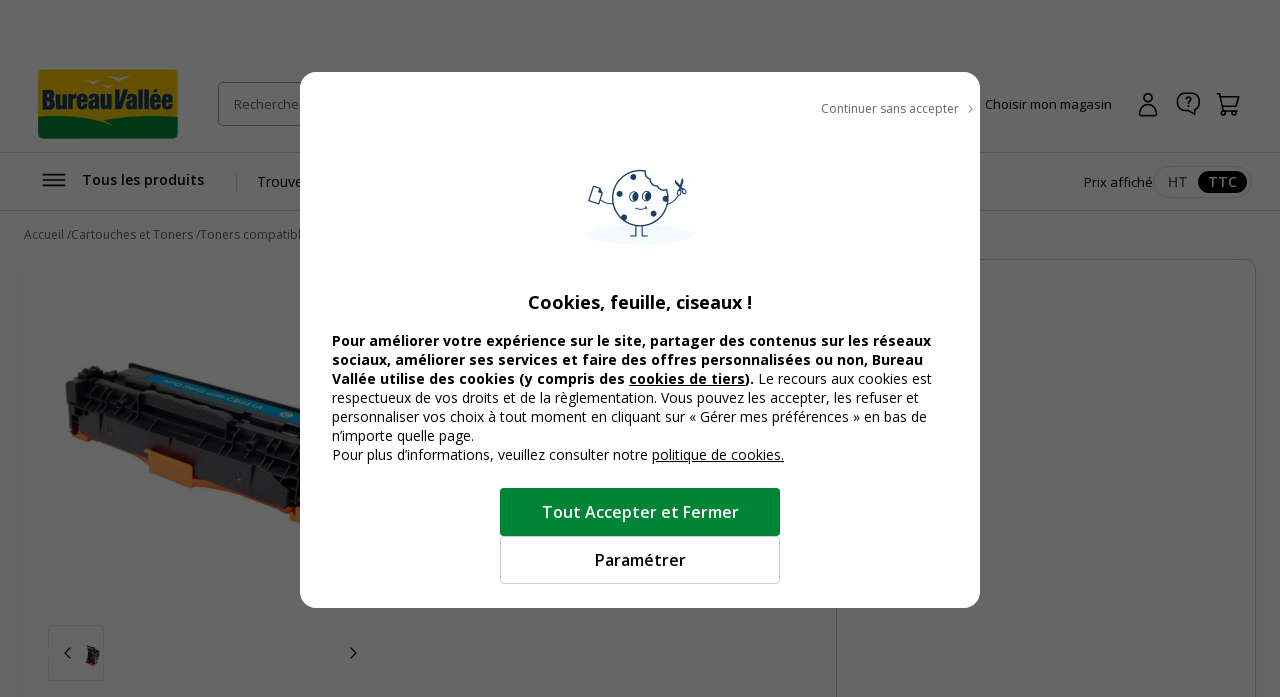

--- FILE ---
content_type: text/html; charset=utf-8
request_url: https://www.bureau-vallee.nc/fr_NC/cart-laser-hp-125a-cb541a-ca-716-c-comp-uprint-1400p-85815.html
body_size: 118155
content:
<!DOCTYPE html><html lang="fr" class="__className_a77483"><head><meta charSet="utf-8"/><meta name="viewport" content="width=device-width, initial-scale=1, maximum-scale=1, user-scalable=no"/><link rel="preload" as="image" imageSrcSet="/_next/image?url=https%3A%2F%2Fdxbyzx5id4chj.cloudfront.net%2Fpub%2Fmedia%2Flogo%2Fstores%2F8%2Flogo-bv.png&amp;w=256&amp;q=75 1x, /_next/image?url=https%3A%2F%2Fdxbyzx5id4chj.cloudfront.net%2Fpub%2Fmedia%2Flogo%2Fstores%2F8%2Flogo-bv.png&amp;w=384&amp;q=75 2x" fetchPriority="high"/><link rel="preload" href="https://dxbyzx5id4chj.cloudfront.net/fit-in/815x815/filters:fill(fff)/pub/media/catalog/product/7/9/3/9/9/5/P_79399513_1.jpg" as="image" fetchPriority="high"/><link rel="stylesheet" href="/_next/static/css/1bf2d5a0999120cf.css" data-precedence="next"/><link rel="stylesheet" href="/_next/static/css/a9c8de3758cd3593.css" data-precedence="next"/><link rel="stylesheet" href="/_next/static/css/f6502197074a9b4e.css" data-precedence="next"/><link rel="stylesheet" href="/_next/static/css/324638bec70da7ee.css" data-precedence="next"/><link rel="stylesheet" href="/_next/static/css/7c25ef1d5cdc2eda.css" data-precedence="next"/><link rel="stylesheet" href="/_next/static/css/eae330c21c1fbaaf.css" data-precedence="next"/><link rel="stylesheet" href="/_next/static/css/8ef49eb70d3f3f48.css" data-precedence="next"/><link rel="stylesheet" href="/_next/static/css/6047fbab00019ad9.css" data-precedence="next"/><link rel="stylesheet" href="/_next/static/css/6b9f0b881e89eef3.css" data-precedence="next"/><link rel="stylesheet" href="/_next/static/css/3656f06f908bd2a2.css" data-precedence="next"/><link rel="stylesheet" href="/_next/static/css/b9e10818cc93035f.css" data-precedence="next"/><link rel="stylesheet" href="/_next/static/css/857caca8b13680c3.css" data-precedence="next"/><link rel="stylesheet" href="/_next/static/css/5cd9e78cc2f5d7c2.css" data-precedence="next"/><link rel="stylesheet" href="/_next/static/css/528a6096db3fb2a5.css" data-precedence="next"/><link rel="stylesheet" href="/_next/static/css/42803608098bdbf8.css" data-precedence="next"/><link rel="stylesheet" href="/_next/static/css/6285d0798fc9f17f.css" data-precedence="next"/><link rel="stylesheet" href="/_next/static/css/ef46db3751d8e999.css" data-precedence="next"/><link rel="stylesheet" href="/_next/static/css/23ebb8579b59ae29.css" data-precedence="next"/><link rel="stylesheet" href="/_next/static/css/18018b46b44d6dc6.css" data-precedence="next"/><link rel="stylesheet" href="/_next/static/css/f0c564cc15b690f0.css" data-precedence="next"/><link rel="stylesheet" href="/_next/static/css/aee209792037ebaf.css" data-precedence="next"/><link rel="stylesheet" href="/_next/static/css/7bb7eb07ee9f0b55.css" data-precedence="next"/><link rel="stylesheet" href="/_next/static/css/add48a0daef1b20b.css" data-precedence="next"/><link rel="stylesheet" href="/_next/static/css/89d79c5ddb61d3be.css" data-precedence="next"/><link rel="stylesheet" href="/_next/static/css/52f44d6bad6353a0.css" data-precedence="next"/><link rel="stylesheet" href="/_next/static/css/28473c28c7bf62dc.css" data-precedence="next"/><link rel="stylesheet" href="/_next/static/css/318dab8a00641a7d.css" data-precedence="next"/><link rel="stylesheet" href="/_next/static/css/7da87a5ac4b86ea7.css" data-precedence="next"/><link rel="stylesheet" href="/_next/static/css/13dccda556b52685.css" data-precedence="next"/><link rel="stylesheet" href="/_next/static/css/211a430fcfe515d2.css" data-precedence="next"/><link rel="stylesheet" href="/_next/static/css/c9d868ed47c54cc7.css" data-precedence="next"/><link rel="stylesheet" href="/_next/static/css/dedf712d4749d684.css" data-precedence="next"/><link rel="stylesheet" href="/_next/static/css/b418e79d6fe7feb6.css" data-precedence="next"/><link rel="stylesheet" href="/_next/static/css/e5453ee75c7d7684.css" data-precedence="next"/><link rel="stylesheet" href="/_next/static/css/91ef5a88ec865104.css" data-precedence="next"/><link rel="stylesheet" href="/_next/static/css/7fcafa420ab27b93.css" data-precedence="next"/><link rel="stylesheet" href="/_next/static/css/88dcb53046f49f70.css" data-precedence="next"/><link rel="stylesheet" href="/_next/static/css/1f08bedc3a24a08c.css" data-precedence="next"/><link rel="stylesheet" href="/_next/static/css/50ca94d3e6170da1.css" data-precedence="next"/><link rel="stylesheet" href="/_next/static/css/095652b76b383258.css" data-precedence="next"/><link rel="stylesheet" href="/_next/static/css/b26397901cf0c56c.css" data-precedence="next"/><link rel="stylesheet" href="/_next/static/css/8732ac9218ca69d5.css" data-precedence="next"/><link rel="stylesheet" href="/_next/static/css/34f735234566d6cb.css" data-precedence="next"/><link rel="stylesheet" href="/_next/static/css/1f81953bdae7e2e3.css" data-precedence="next"/><link rel="preload" as="script" fetchPriority="low" href="/_next/static/chunks/webpack-b56239b7fd6e73cc.js"/><script src="/_next/static/chunks/52774a7f-d388e2912693aabd.js" async=""></script><script src="/_next/static/chunks/fd9d1056-2e88fbf368745a1e.js" async=""></script><script src="/_next/static/chunks/3090-b97291c5e08e39f9.js" async=""></script><script src="/_next/static/chunks/main-app-6802fbe119a616cb.js" async=""></script><script src="/_next/static/chunks/app/global-error-cd3976676c08c4f2.js" async=""></script><script src="/_next/static/chunks/9428-24e54426dc63bf96.js" async=""></script><script src="/_next/static/chunks/2586-700f0c4ac936a472.js" async=""></script><script src="/_next/static/chunks/860-cdd60383a62ed6ff.js" async=""></script><script src="/_next/static/chunks/3145-8e83cdeebf010918.js" async=""></script><script src="/_next/static/chunks/4810-8c5532c86c92f407.js" async=""></script><script src="/_next/static/chunks/9924-a7e9a7ecaf65fbd8.js" async=""></script><script src="/_next/static/chunks/2441-21e45d1843cdc9fa.js" async=""></script><script src="/_next/static/chunks/1084-cf04e949882dd584.js" async=""></script><script src="/_next/static/chunks/4629-75810b19a79df532.js" async=""></script><script src="/_next/static/chunks/1458-2daa8a19eb0bfa97.js" async=""></script><script src="/_next/static/chunks/852-912c43061e74184d.js" async=""></script><script src="/_next/static/chunks/8232-24da32c23c75c842.js" async=""></script><script src="/_next/static/chunks/2135-075ff1fb41207c2c.js" async=""></script><script src="/_next/static/chunks/1189-2f561b500c0d9833.js" async=""></script><script src="/_next/static/chunks/6270-19aede324af429fd.js" async=""></script><script src="/_next/static/chunks/2860-7d6f85dbe29edf1d.js" async=""></script><script src="/_next/static/chunks/app/%5Blocale%5D/layout-af4ffcb99451d776.js" async=""></script><script src="/_next/static/chunks/1238-9720130eb546a2f3.js" async=""></script><script src="/_next/static/chunks/9336-0e0c910ad41a37dc.js" async=""></script><script src="/_next/static/chunks/app/%5Blocale%5D/(public)/product/%5Bsku%5D/page-dd86eebd17140ce3.js" async=""></script><script src="/_next/static/chunks/app/%5Blocale%5D/(public)/not-found-dd20cabe6437a300.js" async=""></script><script src="/_next/static/chunks/7538-4292842a70e00d77.js" async=""></script><script src="/_next/static/chunks/2694-7e7cc941a661db72.js" async=""></script><script src="/_next/static/chunks/2879-535248dc5a6ce4f9.js" async=""></script><script src="/_next/static/chunks/6091-54f1394fbebc60c6.js" async=""></script><script src="/_next/static/chunks/app/%5Blocale%5D/(public)/layout-8ee3203ff1d352f0.js" async=""></script><link rel="icon" href="/assets/favicon.ico" sizes="16x16"/><title>Cartouche laser compatible HP 125A - cyan - Uprint Pas Cher Nouméa NC | Bureau Vallée</title><meta name="description" content="Achat Cartouche laser compatible HP 125A - cyan - Uprint Pas Cher ✅ Bureau Vallée ➽ Prix Discount Garanti ✓ Retrait 2h en magasin"/><meta name="robots" content="INDEX,FOLLOW"/><meta name="og:type" content="product"/><meta name="title" content="Cartouche laser compatible HP 125A - cyan - Uprint Pas Cher Nouméa NC | Bureau Vallée"/><link rel="canonical" href="https://www.bureau-vallee.nc/fr_NC/cart-laser-hp-125a-cb541a-ca-716-c-comp-uprint-1400p-85815.html"/><link rel="alternate" hrefLang="fr-FR" href="https://www.bureau-vallee.be/fr_FR/cart-laser-hp-125a-cb541a-ca-716-c-comp-uprint-1400p-85815.html"/><link rel="alternate" hrefLang="fr-BE" href="https://www.bureau-vallee.be/fr_BE/cart-laser-hp-125a-cb541a-ca-716-c-comp-uprint-1400p-85815.html"/><link rel="alternate" hrefLang="fr-NC" href="https://www.bureau-vallee.nc/fr_NC/cart-laser-hp-125a-cb541a-ca-716-c-comp-uprint-1400p-85815.html"/><link rel="alternate" hrefLang="fr-YT" href="https://www.bureau-vallee.yt/fr_YT/cart-laser-hp-125a-cb541a-ca-716-c-comp-uprint-1400p-85815.html"/><link rel="alternate" hrefLang="fr-RE" href="https://www.bureau-vallee.re/fr_RE/cart-laser-hp-125a-cb541a-ca-716-c-comp-uprint-1400p-85815.html"/><link rel="alternate" hrefLang="fr-GF" href="https://www.bureau-vallee.gf/fr_GF/cart-laser-hp-125a-cb541a-ca-716-c-comp-uprint-1400p-85815.html"/><link rel="alternate" hrefLang="fr-GP" href="https://www.bureau-vallee.gp/fr_GP/cart-laser-hp-125a-cb541a-ca-716-c-comp-uprint-1400p-85815.html"/><link rel="alternate" hrefLang="fr-MQ" href="https://www.bureau-vallee.mq/fr_MQ/cart-laser-hp-125a-cb541a-ca-716-c-comp-uprint-1400p-85815.html"/><link rel="alternate" hrefLang="es-ES" href="https://www.bureau-vallee.es/es_ES/cart-laser-hp-125a-cb541a-ca-716-c-comp-uprint-1400p-85815.html"/><meta property="og:title" content="Cartouche laser compatible HP 125A - cyan - Uprint"/><meta property="og:description" content="Achat Cartouche laser compatible HP 125A - cyan - Uprint Pas Cher ✅ Bureau Vallée ➽ Prix Discount Garanti ✓ Retrait 2h en magasin"/><meta property="og:url" content="https://www.bureau-vallee.nc/fr_NC//fr_NC/cart-laser-hp-125a-cb541a-ca-716-c-comp-uprint-1400p-85815.html"/><meta property="og:image" content="https://dxbyzx5id4chj.cloudfront.net/fit-in/265x265/filters:fill(fff)/pub/media/catalog/product/7/9/3/9/9/5/P_79399513_1.jpg"/><meta property="og:image:alt" content="3584770428198-Cartouche laser compatible HP 125A - cyan - Uprint-P_79399513_1-0"/><meta name="twitter:card" content="summary_large_image"/><meta name="twitter:title" content="Cartouche laser compatible HP 125A - cyan - Uprint"/><meta name="twitter:description" content="Achat Cartouche laser compatible HP 125A - cyan - Uprint Pas Cher ✅ Bureau Vallée ➽ Prix Discount Garanti ✓ Retrait 2h en magasin"/><meta name="twitter:image" content="https://dxbyzx5id4chj.cloudfront.net/fit-in/265x265/filters:fill(fff)/pub/media/catalog/product/7/9/3/9/9/5/P_79399513_1.jpg"/><meta name="twitter:image:alt" content="3584770428198-Cartouche laser compatible HP 125A - cyan - Uprint-P_79399513_1-0"/><meta name="next-size-adjust"/><script src="/_next/static/chunks/polyfills-42372ed130431b0a.js" noModule=""></script></head><body data-s-b24="eyJ6Q1BFIjpmYWxzZX0="><div class="c-modal__overlay  u-none c-modal__overlay--thirdLevel"><div class="c-modal c-modal--sm c-modal--noHeader custom-cookie-modal"><div class="c-modal__wrapper"><div class="c-modal__content"><div class="u-text-right u-mb-16"><button type="button" class="c-button c-button--icon-right c-icon-chevron-droite c-icon--16 c-button--link-noUnderline u-font-400 u-font-12 u-color-neutral-800"><span class="c-button__content">Continuer sans accepter</span></button></div><div class="u-px-32"><div class="cookies-content-wrapper"><div class="u-text-center u-mb-16">

    <img loading="lazy" src="https://dxbyzx5id4chj.cloudfront.net/fit-in/140x140/filters:fill(fff)/pub/media/wysiwyg/illustration-cookies.png" width="140" class="u-mb-16 u-inline-block"/>

    <p id="modal-cookies-title" class="u-font-18 u-my-0 u-font-700 u-color-black">Cookies, feuille, ciseaux !</p>

            </div>

<p class="u-font-14"><strong>Pour améliorer votre expérience sur le site, partager des contenus sur les réseaux sociaux, améliorer ses services et faire des offres personnalisées ou non, Bureau Vallée utilise des cookies (y compris des <a class="c-link u-font-700" href="/politique-utilisation-cookies#listecookies" target="_blank">cookies de tiers</a>). </strong> Le recours aux cookies est respectueux de vos droits et de la règlementation. Vous pouvez les accepter, les refuser et personnaliser vos choix à tout moment en cliquant sur « Gérer mes préférences » en bas de n’importe quelle page.</p>

<p class="u-font-14">Pour plus d’informations, veuillez consulter notre <a class="c-link" href="/politique-utilisation-cookies" target="_blank">politique de cookies.</a></p></div></div></div><div class="c-modal__footer"><div class="u-p-24 u-pt-0 u-flex u-flex-align-center u-flex-column u-gap-16"><button type="button" class="c-button c-button--primary c-button--lg c-button--full-w u-max-w-280"><span class="c-button__content">Tout Accepter et Fermer</span></button><button type="button" class="c-button c-button--ghost-outline c-button--lg c-button--full-w u-max-w-280"><span class="c-button__content">Paramétrer</span></button></div></div></div></div></div><div></div><div class="Toastify"></div><!--$--><!--/$--><div class="header-mobile-placeholder"></div><div class="flash-banner-placeholder"></div><header class="c-header"><div class="c-header__wrapper navigationWrapper"><div class="c-header__content"><button class="c-menu__button c-menu__buttonSticky c-icon-burger" aria-expanded="false" aria-controls="main_menu"><span class="u-sr-only">Afficher la navigation</span></button><a href="https://www.bureau-vallee.nc/fr_NC/" class="c-header__logo"><img alt="Bureau vallée" fetchPriority="high" width="140" height="68" decoding="async" data-nimg="1" class="" style="color:transparent" srcSet="/_next/image?url=https%3A%2F%2Fdxbyzx5id4chj.cloudfront.net%2Fpub%2Fmedia%2Flogo%2Fstores%2F8%2Flogo-bv.png&amp;w=256&amp;q=75 1x, /_next/image?url=https%3A%2F%2Fdxbyzx5id4chj.cloudfront.net%2Fpub%2Fmedia%2Flogo%2Fstores%2F8%2Flogo-bv.png&amp;w=384&amp;q=75 2x" src="/_next/image?url=https%3A%2F%2Fdxbyzx5id4chj.cloudfront.net%2Fpub%2Fmedia%2Flogo%2Fstores%2F8%2Flogo-bv.png&amp;w=384&amp;q=75"/></a><div class="c-header__search algolia__isloading"><div><div class="c-header__searchForm"><input type="search" placeholder="Rechercher un produit, une référence..." class="c-header__searchInput" value=""/><button class="c-header__searchButton c-icon-recherche"><span class="u-sr-only">Rechercher</span></button><div class="c-autocomplete" style="display:none"><div class="c-autocomplete__content"></div></div></div></div></div><button class="c-header__button c-icon-magasin c-icon--left c-buttonMagasin" type="button" data-gtm-event-click="{&quot;event&quot;:&quot;qwampEvent&quot;,&quot;eventName&quot;:&quot;pageproduit&quot;,&quot;choisir_autre_magasin&quot;:&quot;choisir_autre_magasin&quot;}"><span class="c-header__buttonText">Choisir mon magasin</span></button><div></div><div class="c-header__buttonWrapper"><a href="https://www.bureau-vallee.nc/fr_NC/customer/account/login" class="c-header__button c-icon-compte-client c-icon--left c-header__button--client"><span class="c-header__buttonText">Connexion / Inscription</span></a><a href="https://www.bureau-vallee.nc/fr_NC/https://magasins.bureau-vallee.nc/fr/" class="c-header__button c-icon-faq c-icon--left c-header__button--faq u-none@md" data-gtm-event-click="{&quot;event&quot;:&quot;qwampEvent&quot;,&quot;eventName&quot;:&quot;header&quot;,&quot;click_element&quot;:&quot;départ_besoin_aide&quot;}"><span class="c-header__buttonText">Une question ?</span></a><a href="https://www.bureau-vallee.nc/fr_NC/checkout/cart/" class="c-header__button c-icon-panier c-icon--left c-header__button--cart"><span class="c-header__buttonText">Panier</span></a></div></div><nav role="navigation" class="Menu c-menu" aria-label="Navigation principale"><div class="c-menu__headerMobile"><a href="/" class="c-button"><span class="c-button__content"><img alt="logo bureau vallée" loading="lazy" width="96" height="48" decoding="async" data-nimg="1" style="color:transparent" srcSet="/_next/image?url=https%3A%2F%2Fdxbyzx5id4chj.cloudfront.net%2Fpub%2Fmedia%2Flogo%2Fstores%2F8%2Flogo-bv.png&amp;w=96&amp;q=75 1x, /_next/image?url=https%3A%2F%2Fdxbyzx5id4chj.cloudfront.net%2Fpub%2Fmedia%2Flogo%2Fstores%2F8%2Flogo-bv.png&amp;w=256&amp;q=75 2x" src="/_next/image?url=https%3A%2F%2Fdxbyzx5id4chj.cloudfront.net%2Fpub%2Fmedia%2Flogo%2Fstores%2F8%2Flogo-bv.png&amp;w=256&amp;q=75"/></span></a><button type="button" class="c-button c-button--ghost c-icon-recherche"><span class="c-button__content"></span></button></div><div class="c-menu__content"><div style="display:inline-block"><button type="button" class="c-button c-button--icon-left c-icon-burger c-menu__button" aria-expanded="false" aria-controls="main_menu"><span class="c-button__content">Tous les produits</span></button></div><ul class="c-menu__list"><li class="c-menu__listItem"><a href="/cartouches-toners.html" class="c-button c-menu__link" data-gtm-event-click="{&quot;event&quot;:&quot;qwampEvent&quot;,&quot;eventName&quot;:&quot;header&quot;,&quot;click_element&quot;:&quot;départ_mega_menu&quot;,&quot;départ_lien_mega_menu&quot;:&quot;/cartouches-toners.html&quot;}"><span class="c-button__content"><span>Trouver ma cartouche</span></span></a></li><li class="c-menu__listItem"><a href="https://www.bureau-vallee.nc/fr_NC/bons-plans-nc/prix-bas.html" class="c-button c-menu__link" data-gtm-event-click="{&quot;event&quot;:&quot;qwampEvent&quot;,&quot;eventName&quot;:&quot;header&quot;,&quot;click_element&quot;:&quot;départ_mega_menu&quot;,&quot;départ_lien_mega_menu&quot;:&quot;https://www.bureau-vallee.nc/fr_NC/bons-plans-nc/prix-bas.html&quot;}"><span class="c-button__content"><span style="font-weight:bold">Démarrez l&#x27;année du bon prix !</span></span></a></li><li class="c-menu__listItem"><a href="https://www.bureau-vallee.nc/fr_NC/impression-en-ligne" class="c-button c-menu__link" data-gtm-event-click="{&quot;event&quot;:&quot;qwampEvent&quot;,&quot;eventName&quot;:&quot;header&quot;,&quot;click_element&quot;:&quot;départ_mega_menu&quot;,&quot;départ_lien_mega_menu&quot;:&quot;https://www.bureau-vallee.nc/fr_NC/impression-en-ligne&quot;}"><span class="c-button__content"><span style="font-weight:bold">Impression en ligne</span></span></a></li></ul><div class="c-header__tax"><p class="u-font-13">Prix affiché</p><div class="c-toggleRadio"><input type="radio" id="price_ht" name="display_price" value="off"/><label class="c-toggleRadio__label" for="price_ht"><span class="u-sr-only">Afficher les prix</span> <!-- -->HT</label><input type="radio" id="price_ttc" name="display_price" checked="" value="on"/><label class="c-toggleRadio__label" for="price_ttc"><span class="u-sr-only">Afficher les prix</span> <!-- -->TTC</label></div></div></div><div class="megaMenu c-megaMenu"><div class="c-megaMenu__wrapper c-megaMenu__wrapper--firstLvl"><ul class="categories c-megaMenu__list" tabindex="0"><li class="c-megaMenu__listItem categoryItem cat-6885"><a class="c-button c-button--icon-droite c-megaMenu__link c-megaMenu__linkCat" data-gtm-event-click="{&quot;event&quot;:&quot;qwampEvent&quot;,&quot;eventName&quot;:&quot;header&quot;,&quot;click_element&quot;:&quot;départ_mega_menu&quot;,&quot;départ_lien_mega_menu&quot;:&quot;https://www.bureau-vallee.nc/fr_NC/cartouches-toners.html&quot;}" href="https://www.bureau-vallee.nc/fr_NC/cartouches-toners.html">Cartouches et Toners</a><div class="c-megaMenu__wrapper c-megaMenu__wrapper--secondLvl"><ul class="c-megaMenu__list c-megaMenu__list--subLvl"><li class="c-megaMenu__listItem--back"><button type="button" class="c-button c-button--icon-left c-icon-chevron-gauche c-megaMenu__backButton"><span class="c-button__content">Retour</span></button></li><li class="c-megaMenu__listItem--cartridges"><p class="u-font-15 u-font-600 u-mb-16">Recherche par modèle d’imprimante</p><p class="u-font-13">Vous renseignez la marque et le modèle de votre appareil pour trouver la cartouche, le toner ou le ruban fax adapté</p><a class="c-button c-button--primary c-button--full-w u-mt-16" href="https://www.bureau-vallee.nc/fr_NC/cartouches-toners.html"><span class="c-button__content">Rechercher</span></a></li><li class="c-megaMenu__listItem--title"><span class="c-megaMenu__title">Cartouches et Toners</span><a class="c-megaMenu__seeAllButton" href="https://www.bureau-vallee.nc/fr_NC/cartouches-toners.html">Voir tout</a></li><li class="subcategory c-megaMenu__listItem"><a class="c-megaMenu__link c-megaMenu__link--withChild" data-gtm-event-click="{&quot;event&quot;:&quot;qwampEvent&quot;,&quot;eventName&quot;:&quot;header&quot;,&quot;click_element&quot;:&quot;départ_mega_menu&quot;,&quot;départ_lien_mega_menu&quot;:&quot;https://www.bureau-vallee.nc/fr_NC/cartouches-toners/cartouches-d-encre.html&quot;}" href="https://www.bureau-vallee.nc/fr_NC/cartouches-toners/cartouches-d-encre.html">Cartouches d&#x27;encre de marque</a><div class="c-megaMenu__wrapper c-megaMenu__wrapper--thirdLvl"><ul class="c-megaMenu__list c-megaMenu__list--subLvl"><li class="c-megaMenu__listItem--back"><button type="button" class="c-button c-button--icon-left c-icon-chevron-gauche c-megaMenu__backButton"><span class="c-button__content">Retour</span></button></li><li class="c-megaMenu__listItem--title"><span class="c-megaMenu__title">Cartouches d&#x27;encre de marque</span><a class="c-megaMenu__seeAllButton" href="https://www.bureau-vallee.nc/fr_NC/cartouches-toners/cartouches-d-encre.html">Voir tout</a></li><li class="subcategory c-megaMenu__listItem"><a class="c-megaMenu__link" data-gtm-event-click="{&quot;event&quot;:&quot;qwampEvent&quot;,&quot;eventName&quot;:&quot;header&quot;,&quot;click_element&quot;:&quot;départ_mega_menu&quot;,&quot;départ_lien_mega_menu&quot;:&quot;https://www.bureau-vallee.nc/fr_NC/cartouches-toners/cartouches-d-encre/canon.html&quot;}" href="https://www.bureau-vallee.nc/fr_NC/cartouches-toners/cartouches-d-encre/canon.html">Cartouches d&#x27;encre Canon</a></li><li class="subcategory c-megaMenu__listItem"><a class="c-megaMenu__link" data-gtm-event-click="{&quot;event&quot;:&quot;qwampEvent&quot;,&quot;eventName&quot;:&quot;header&quot;,&quot;click_element&quot;:&quot;départ_mega_menu&quot;,&quot;départ_lien_mega_menu&quot;:&quot;https://www.bureau-vallee.nc/fr_NC/cartouches-toners/cartouches-d-encre/epson.html&quot;}" href="https://www.bureau-vallee.nc/fr_NC/cartouches-toners/cartouches-d-encre/epson.html">Cartouches d&#x27;encre Epson</a></li><li class="subcategory c-megaMenu__listItem"><a class="c-megaMenu__link" data-gtm-event-click="{&quot;event&quot;:&quot;qwampEvent&quot;,&quot;eventName&quot;:&quot;header&quot;,&quot;click_element&quot;:&quot;départ_mega_menu&quot;,&quot;départ_lien_mega_menu&quot;:&quot;https://www.bureau-vallee.nc/fr_NC/cartouches-toners/cartouches-d-encre/hewlett-packard.html&quot;}" href="https://www.bureau-vallee.nc/fr_NC/cartouches-toners/cartouches-d-encre/hewlett-packard.html">Cartouches d&#x27;encre HP</a></li><li class="subcategory c-megaMenu__listItem"><a class="c-megaMenu__link" data-gtm-event-click="{&quot;event&quot;:&quot;qwampEvent&quot;,&quot;eventName&quot;:&quot;header&quot;,&quot;click_element&quot;:&quot;départ_mega_menu&quot;,&quot;départ_lien_mega_menu&quot;:&quot;https://www.bureau-vallee.nc/fr_NC/cartouches-toners/cartouches-d-encre/brother.html&quot;}" href="https://www.bureau-vallee.nc/fr_NC/cartouches-toners/cartouches-d-encre/brother.html">Cartouches d&#x27;encre Brother</a></li></ul></div></li><li class="subcategory c-megaMenu__listItem"><a class="c-megaMenu__link" data-gtm-event-click="{&quot;event&quot;:&quot;qwampEvent&quot;,&quot;eventName&quot;:&quot;header&quot;,&quot;click_element&quot;:&quot;départ_mega_menu&quot;,&quot;départ_lien_mega_menu&quot;:&quot;https://www.bureau-vallee.nc/fr_NC/cartouches-toners.html&quot;}" href="https://www.bureau-vallee.nc/fr_NC/cartouches-toners.html">Trouver votre cartouche</a></li><li class="subcategory c-megaMenu__listItem"><a class="c-megaMenu__link c-megaMenu__link--withChild" data-gtm-event-click="{&quot;event&quot;:&quot;qwampEvent&quot;,&quot;eventName&quot;:&quot;header&quot;,&quot;click_element&quot;:&quot;départ_mega_menu&quot;,&quot;départ_lien_mega_menu&quot;:&quot;https://www.bureau-vallee.nc/fr_NC/cartouches-toners/cartouches-compatibles.html&quot;}" href="https://www.bureau-vallee.nc/fr_NC/cartouches-toners/cartouches-compatibles.html">Cartouches d&#x27;encre compatibles</a><div class="c-megaMenu__wrapper c-megaMenu__wrapper--thirdLvl"><ul class="c-megaMenu__list c-megaMenu__list--subLvl"><li class="c-megaMenu__listItem--back"><button type="button" class="c-button c-button--icon-left c-icon-chevron-gauche c-megaMenu__backButton"><span class="c-button__content">Retour</span></button></li><li class="c-megaMenu__listItem--title"><span class="c-megaMenu__title">Cartouches d&#x27;encre compatibles</span><a class="c-megaMenu__seeAllButton" href="https://www.bureau-vallee.nc/fr_NC/cartouches-toners/cartouches-compatibles.html">Voir tout</a></li><li class="subcategory c-megaMenu__listItem"><a class="c-megaMenu__link" data-gtm-event-click="{&quot;event&quot;:&quot;qwampEvent&quot;,&quot;eventName&quot;:&quot;header&quot;,&quot;click_element&quot;:&quot;départ_mega_menu&quot;,&quot;départ_lien_mega_menu&quot;:&quot;https://www.bureau-vallee.nc/fr_NC/cartouches-toners/cartouches-compatibles/canon.html&quot;}" href="https://www.bureau-vallee.nc/fr_NC/cartouches-toners/cartouches-compatibles/canon.html">Cartouches d&#x27;encre compatibles Canon</a></li><li class="subcategory c-megaMenu__listItem"><a class="c-megaMenu__link" data-gtm-event-click="{&quot;event&quot;:&quot;qwampEvent&quot;,&quot;eventName&quot;:&quot;header&quot;,&quot;click_element&quot;:&quot;départ_mega_menu&quot;,&quot;départ_lien_mega_menu&quot;:&quot;https://www.bureau-vallee.nc/fr_NC/cartouches-toners/cartouches-compatibles/hewlett-packard.html&quot;}" href="https://www.bureau-vallee.nc/fr_NC/cartouches-toners/cartouches-compatibles/hewlett-packard.html">Cartouches d&#x27;encre compatibles HP</a></li><li class="subcategory c-megaMenu__listItem"><a class="c-megaMenu__link" data-gtm-event-click="{&quot;event&quot;:&quot;qwampEvent&quot;,&quot;eventName&quot;:&quot;header&quot;,&quot;click_element&quot;:&quot;départ_mega_menu&quot;,&quot;départ_lien_mega_menu&quot;:&quot;https://www.bureau-vallee.nc/fr_NC/cartouches-toners/cartouches-compatibles/brother.html&quot;}" href="https://www.bureau-vallee.nc/fr_NC/cartouches-toners/cartouches-compatibles/brother.html">Cartouches d&#x27;encre compatibles Brother</a></li><li class="subcategory c-megaMenu__listItem"><a class="c-megaMenu__link" data-gtm-event-click="{&quot;event&quot;:&quot;qwampEvent&quot;,&quot;eventName&quot;:&quot;header&quot;,&quot;click_element&quot;:&quot;départ_mega_menu&quot;,&quot;départ_lien_mega_menu&quot;:&quot;https://www.bureau-vallee.nc/fr_NC/cartouches-toners/cartouches-compatibles/epson.html&quot;}" href="https://www.bureau-vallee.nc/fr_NC/cartouches-toners/cartouches-compatibles/epson.html">Cartouches d&#x27;encre compatibles Epson</a></li></ul></div></li><li class="subcategory c-megaMenu__listItem"><a class="c-megaMenu__link c-megaMenu__link--withChild" data-gtm-event-click="{&quot;event&quot;:&quot;qwampEvent&quot;,&quot;eventName&quot;:&quot;header&quot;,&quot;click_element&quot;:&quot;départ_mega_menu&quot;,&quot;départ_lien_mega_menu&quot;:&quot;https://www.bureau-vallee.nc/fr_NC/cartouches-toners/toners-laser.html&quot;}" href="https://www.bureau-vallee.nc/fr_NC/cartouches-toners/toners-laser.html">Toners Laser de marque</a><div class="c-megaMenu__wrapper c-megaMenu__wrapper--thirdLvl"><ul class="c-megaMenu__list c-megaMenu__list--subLvl"><li class="c-megaMenu__listItem--back"><button type="button" class="c-button c-button--icon-left c-icon-chevron-gauche c-megaMenu__backButton"><span class="c-button__content">Retour</span></button></li><li class="c-megaMenu__listItem--title"><span class="c-megaMenu__title">Toners Laser de marque</span><a class="c-megaMenu__seeAllButton" href="https://www.bureau-vallee.nc/fr_NC/cartouches-toners/toners-laser.html">Voir tout</a></li><li class="subcategory c-megaMenu__listItem"><a class="c-megaMenu__link" data-gtm-event-click="{&quot;event&quot;:&quot;qwampEvent&quot;,&quot;eventName&quot;:&quot;header&quot;,&quot;click_element&quot;:&quot;départ_mega_menu&quot;,&quot;départ_lien_mega_menu&quot;:&quot;https://www.bureau-vallee.nc/fr_NC/cartouches-toners/toners-laser/brother.html&quot;}" href="https://www.bureau-vallee.nc/fr_NC/cartouches-toners/toners-laser/brother.html">Toners Brother</a></li><li class="subcategory c-megaMenu__listItem"><a class="c-megaMenu__link" data-gtm-event-click="{&quot;event&quot;:&quot;qwampEvent&quot;,&quot;eventName&quot;:&quot;header&quot;,&quot;click_element&quot;:&quot;départ_mega_menu&quot;,&quot;départ_lien_mega_menu&quot;:&quot;https://www.bureau-vallee.nc/fr_NC/cartouches-toners/toners-laser/canon.html&quot;}" href="https://www.bureau-vallee.nc/fr_NC/cartouches-toners/toners-laser/canon.html">Toners Canon</a></li><li class="subcategory c-megaMenu__listItem"><a class="c-megaMenu__link" data-gtm-event-click="{&quot;event&quot;:&quot;qwampEvent&quot;,&quot;eventName&quot;:&quot;header&quot;,&quot;click_element&quot;:&quot;départ_mega_menu&quot;,&quot;départ_lien_mega_menu&quot;:&quot;https://www.bureau-vallee.nc/fr_NC/cartouches-toners/toners-laser/epson.html&quot;}" href="https://www.bureau-vallee.nc/fr_NC/cartouches-toners/toners-laser/epson.html">Toners Epson</a></li><li class="subcategory c-megaMenu__listItem"><a class="c-megaMenu__link" data-gtm-event-click="{&quot;event&quot;:&quot;qwampEvent&quot;,&quot;eventName&quot;:&quot;header&quot;,&quot;click_element&quot;:&quot;départ_mega_menu&quot;,&quot;départ_lien_mega_menu&quot;:&quot;https://www.bureau-vallee.nc/fr_NC/cartouches-toners/toners-laser/hewlett-packard.html&quot;}" href="https://www.bureau-vallee.nc/fr_NC/cartouches-toners/toners-laser/hewlett-packard.html">Toners HP</a></li></ul></div></li><li class="subcategory c-megaMenu__listItem"><a class="c-megaMenu__link c-megaMenu__link--withChild" data-gtm-event-click="{&quot;event&quot;:&quot;qwampEvent&quot;,&quot;eventName&quot;:&quot;header&quot;,&quot;click_element&quot;:&quot;départ_mega_menu&quot;,&quot;départ_lien_mega_menu&quot;:&quot;https://www.bureau-vallee.nc/fr_NC/cartouches-toners/toners-laser-compatibles.html&quot;}" href="https://www.bureau-vallee.nc/fr_NC/cartouches-toners/toners-laser-compatibles.html">Toners compatibles</a><div class="c-megaMenu__wrapper c-megaMenu__wrapper--thirdLvl"><ul class="c-megaMenu__list c-megaMenu__list--subLvl"><li class="c-megaMenu__listItem--back"><button type="button" class="c-button c-button--icon-left c-icon-chevron-gauche c-megaMenu__backButton"><span class="c-button__content">Retour</span></button></li><li class="c-megaMenu__listItem--title"><span class="c-megaMenu__title">Toners compatibles</span><a class="c-megaMenu__seeAllButton" href="https://www.bureau-vallee.nc/fr_NC/cartouches-toners/toners-laser-compatibles.html">Voir tout</a></li><li class="subcategory c-megaMenu__listItem"><a class="c-megaMenu__link" data-gtm-event-click="{&quot;event&quot;:&quot;qwampEvent&quot;,&quot;eventName&quot;:&quot;header&quot;,&quot;click_element&quot;:&quot;départ_mega_menu&quot;,&quot;départ_lien_mega_menu&quot;:&quot;https://www.bureau-vallee.nc/fr_NC/cartouches-toners/toners-laser-compatibles/canon.html&quot;}" href="https://www.bureau-vallee.nc/fr_NC/cartouches-toners/toners-laser-compatibles/canon.html">Toners compatibles Canon</a></li><li class="subcategory c-megaMenu__listItem"><a class="c-megaMenu__link" data-gtm-event-click="{&quot;event&quot;:&quot;qwampEvent&quot;,&quot;eventName&quot;:&quot;header&quot;,&quot;click_element&quot;:&quot;départ_mega_menu&quot;,&quot;départ_lien_mega_menu&quot;:&quot;https://www.bureau-vallee.nc/fr_NC/cartouches-toners/toners-laser-compatibles/epson.html&quot;}" href="https://www.bureau-vallee.nc/fr_NC/cartouches-toners/toners-laser-compatibles/epson.html">Toners compatibles Epson</a></li><li class="subcategory c-megaMenu__listItem"><a class="c-megaMenu__link" data-gtm-event-click="{&quot;event&quot;:&quot;qwampEvent&quot;,&quot;eventName&quot;:&quot;header&quot;,&quot;click_element&quot;:&quot;départ_mega_menu&quot;,&quot;départ_lien_mega_menu&quot;:&quot;https://www.bureau-vallee.nc/fr_NC/cartouches-toners/toners-laser-compatibles/hewlett-packard.html&quot;}" href="https://www.bureau-vallee.nc/fr_NC/cartouches-toners/toners-laser-compatibles/hewlett-packard.html">Toners compatibles HP</a></li><li class="subcategory c-megaMenu__listItem"><a class="c-megaMenu__link" data-gtm-event-click="{&quot;event&quot;:&quot;qwampEvent&quot;,&quot;eventName&quot;:&quot;header&quot;,&quot;click_element&quot;:&quot;départ_mega_menu&quot;,&quot;départ_lien_mega_menu&quot;:&quot;https://www.bureau-vallee.nc/fr_NC/cartouches-toners/toners-laser-compatibles/brother.html&quot;}" href="https://www.bureau-vallee.nc/fr_NC/cartouches-toners/toners-laser-compatibles/brother.html">Toners compatibles Brother</a></li></ul></div></li><li class="subcategory c-megaMenu__listItem"><a class="c-megaMenu__link c-megaMenu__link--withChild" data-gtm-event-click="{&quot;event&quot;:&quot;qwampEvent&quot;,&quot;eventName&quot;:&quot;header&quot;,&quot;click_element&quot;:&quot;départ_mega_menu&quot;,&quot;départ_lien_mega_menu&quot;:&quot;https://www.bureau-vallee.nc/fr_NC/cartouches-toners/ruban-fax.html&quot;}" href="https://www.bureau-vallee.nc/fr_NC/cartouches-toners/ruban-fax.html">Ruban fax et autres</a><div class="c-megaMenu__wrapper c-megaMenu__wrapper--thirdLvl"><ul class="c-megaMenu__list c-megaMenu__list--subLvl"><li class="c-megaMenu__listItem--back"><button type="button" class="c-button c-button--icon-left c-icon-chevron-gauche c-megaMenu__backButton"><span class="c-button__content">Retour</span></button></li><li class="c-megaMenu__listItem--title"><span class="c-megaMenu__title">Ruban fax et autres</span><a class="c-megaMenu__seeAllButton" href="https://www.bureau-vallee.nc/fr_NC/cartouches-toners/ruban-fax.html">Voir tout</a></li><li class="subcategory c-megaMenu__listItem"><a class="c-megaMenu__link" data-gtm-event-click="{&quot;event&quot;:&quot;qwampEvent&quot;,&quot;eventName&quot;:&quot;header&quot;,&quot;click_element&quot;:&quot;départ_mega_menu&quot;,&quot;départ_lien_mega_menu&quot;:&quot;https://www.bureau-vallee.nc/fr_NC/cartouches-toners/ruban-fax/brother.html&quot;}" href="https://www.bureau-vallee.nc/fr_NC/cartouches-toners/ruban-fax/brother.html">Brother</a></li><li class="subcategory c-megaMenu__listItem"><a class="c-megaMenu__link" data-gtm-event-click="{&quot;event&quot;:&quot;qwampEvent&quot;,&quot;eventName&quot;:&quot;header&quot;,&quot;click_element&quot;:&quot;départ_mega_menu&quot;,&quot;départ_lien_mega_menu&quot;:&quot;https://www.bureau-vallee.nc/fr_NC/cartouches-toners/ruban-fax/canon.html&quot;}" href="https://www.bureau-vallee.nc/fr_NC/cartouches-toners/ruban-fax/canon.html">Canon</a></li><li class="subcategory c-megaMenu__listItem"><a class="c-megaMenu__link" data-gtm-event-click="{&quot;event&quot;:&quot;qwampEvent&quot;,&quot;eventName&quot;:&quot;header&quot;,&quot;click_element&quot;:&quot;départ_mega_menu&quot;,&quot;départ_lien_mega_menu&quot;:&quot;https://www.bureau-vallee.nc/fr_NC/cartouches-toners/ruban-fax/epson.html&quot;}" href="https://www.bureau-vallee.nc/fr_NC/cartouches-toners/ruban-fax/epson.html">Epson</a></li></ul></div></li><li class="c-megaMenu__listItem--cmsLvl"><div class="c-megaMenu__cmsWrapper" style="margin-bottom:2.4rem"><a href="#" class="c-nav__cartridgeReinsurance">
                <svg role="img" class="c-icon" aria-hidden="true" focusable="false">
                <use xlink:href="https://www.bureau-vallee.nc/static/version1767908902/frontend/Bureauvallee/theme-frontend-bv-nc/fr_FR/icons/sprite/icons.svg#drop-euro"></use>
                </svg>
                <p>les <strong>CARTOUCHES COMPATIBLES XL</strong><br/>
    sont garanties moins chères.</p>
              </a></div><div class="c-megaMenu__cmsWrapper" style="margin-bottom:2.4rem"><a href="#" class="c-nav__cartridgeReinsurance">
                <svg role="img" class="c-icon" aria-hidden="true" focusable="false">
                <use xlink:href="https://www.bureau-vallee.nc/static/version1767908902/frontend/Bureauvallee/theme-frontend-bv-nc/fr_FR/icons/sprite/icons.svg#shield-check"></use>
                </svg>
                <p>les <strong>CARTOUCHES COMPATIBLES XL</strong> <br/>
                sont garanties 3 ans.</p>
                </a></div><div class="c-megaMenu__cmsWrapper" style="margin-bottom:2.4rem"><a href="#" class="c-nav__cartridgeReinsurance">
                <svg role="img" class="c-icon" aria-hidden="true" focusable="false">
                <use xlink:href="https://www.bureau-vallee.nc/static/version1767908902/frontend/Bureauvallee/theme-frontend-bv-nc/fr_FR/icons/sprite/icons.svg#drop-euro"></use>
                </svg>
                <p>les <strong>CARTOUCHES COMPATIBLES XL</strong><br/>
    sont garanties moins chères.</p>
              </a></div><div class="c-megaMenu__cmsWrapper" style="margin-bottom:2.4rem"><a href="#" class="c-nav__cartridgeReinsurance">
                <svg role="img" class="c-icon" aria-hidden="true" focusable="false">
                <use xlink:href="https://www.bureau-vallee.nc/static/version1767908902/frontend/Bureauvallee/theme-frontend-bv-nc/fr_FR/icons/sprite/icons.svg#shield-check"></use>
                </svg>
                <p>les <strong>CARTOUCHES COMPATIBLES XL</strong> <br/>
                sont garanties 3 ans.</p>
                </a></div><div class="c-megaMenu__cmsWrapper" style="margin-bottom:2.4rem"><a href="#" class="c-nav__cartridgeReinsurance">
                <svg role="img" class="c-icon" aria-hidden="true" focusable="false">
                <use xlink:href="https://www.bureau-vallee.nc/static/version1767908902/frontend/Bureauvallee/theme-frontend-bv-nc/fr_FR/icons/sprite/icons.svg#drop-euro"></use>
                </svg>
                <p>les <strong>CARTOUCHES COMPATIBLES XL</strong><br/>
    sont garanties moins chères.</p>
              </a></div><div class="c-megaMenu__cmsWrapper" style="margin-bottom:2.4rem"><a href="#" class="c-nav__cartridgeReinsurance">
                <svg role="img" class="c-icon" aria-hidden="true" focusable="false">
                <use xlink:href="https://www.bureau-vallee.nc/static/version1767908902/frontend/Bureauvallee/theme-frontend-bv-nc/fr_FR/icons/sprite/icons.svg#shield-check"></use>
                </svg>
                <p>les <strong>CARTOUCHES COMPATIBLES XL</strong> <br/>
                sont garanties 3 ans.</p>
                </a></div></li></ul></div></li><li class="c-megaMenu__listItem categoryItem cat-10507"><a class="c-button c-button--icon-droite c-megaMenu__link c-megaMenu__linkCat" data-gtm-event-click="{&quot;event&quot;:&quot;qwampEvent&quot;,&quot;eventName&quot;:&quot;header&quot;,&quot;click_element&quot;:&quot;départ_mega_menu&quot;,&quot;départ_lien_mega_menu&quot;:&quot;https://www.bureau-vallee.nc/fr_NC/mobilier-de-bureau.html&quot;}" href="https://www.bureau-vallee.nc/fr_NC/mobilier-de-bureau.html">Mobilier de bureau</a><div class="c-megaMenu__wrapper c-megaMenu__wrapper--secondLvl"><ul class="c-megaMenu__list c-megaMenu__list--subLvl"><li class="c-megaMenu__listItem--back"><button type="button" class="c-button c-button--icon-left c-icon-chevron-gauche c-megaMenu__backButton"><span class="c-button__content">Retour</span></button></li><li class="c-megaMenu__listItem--title"><span class="c-megaMenu__title">Mobilier de bureau</span><a class="c-megaMenu__seeAllButton" href="https://www.bureau-vallee.nc/fr_NC/mobilier-de-bureau.html">Voir tout</a></li><li class="subcategory c-megaMenu__listItem"><a class="c-megaMenu__link c-megaMenu__link--withChild" data-gtm-event-click="{&quot;event&quot;:&quot;qwampEvent&quot;,&quot;eventName&quot;:&quot;header&quot;,&quot;click_element&quot;:&quot;départ_mega_menu&quot;,&quot;départ_lien_mega_menu&quot;:&quot;https://www.bureau-vallee.nc/fr_NC/mobilier-de-bureau/fauteuils-et-chaises-de-bureau.html&quot;}" href="https://www.bureau-vallee.nc/fr_NC/mobilier-de-bureau/fauteuils-et-chaises-de-bureau.html">Fauteuils et chaises de bureau</a><div class="c-megaMenu__wrapper c-megaMenu__wrapper--thirdLvl"><ul class="c-megaMenu__list c-megaMenu__list--subLvl"><li class="c-megaMenu__listItem--back"><button type="button" class="c-button c-button--icon-left c-icon-chevron-gauche c-megaMenu__backButton"><span class="c-button__content">Retour</span></button></li><li class="c-megaMenu__listItem--title"><span class="c-megaMenu__title">Fauteuils et chaises de bureau</span><a class="c-megaMenu__seeAllButton" href="https://www.bureau-vallee.nc/fr_NC/mobilier-de-bureau/fauteuils-et-chaises-de-bureau.html">Voir tout</a></li><li class="subcategory c-megaMenu__listItem"><a class="c-megaMenu__link" data-gtm-event-click="{&quot;event&quot;:&quot;qwampEvent&quot;,&quot;eventName&quot;:&quot;header&quot;,&quot;click_element&quot;:&quot;départ_mega_menu&quot;,&quot;départ_lien_mega_menu&quot;:&quot;https://www.bureau-vallee.nc/fr_NC/mobilier-de-bureau/fauteuils-et-chaises-de-bureau/fauteuils-de-bureau.html&quot;}" href="https://www.bureau-vallee.nc/fr_NC/mobilier-de-bureau/fauteuils-et-chaises-de-bureau/fauteuils-de-bureau.html">Fauteuils de bureau</a></li><li class="subcategory c-megaMenu__listItem"><a class="c-megaMenu__link" data-gtm-event-click="{&quot;event&quot;:&quot;qwampEvent&quot;,&quot;eventName&quot;:&quot;header&quot;,&quot;click_element&quot;:&quot;départ_mega_menu&quot;,&quot;départ_lien_mega_menu&quot;:&quot;https://www.bureau-vallee.nc/fr_NC/mobilier-de-bureau/fauteuils-et-chaises-de-bureau/fauteuils-ergonomiques.html&quot;}" href="https://www.bureau-vallee.nc/fr_NC/mobilier-de-bureau/fauteuils-et-chaises-de-bureau/fauteuils-ergonomiques.html">Fauteuils ergonomiques</a></li><li class="subcategory c-megaMenu__listItem"><a class="c-megaMenu__link" data-gtm-event-click="{&quot;event&quot;:&quot;qwampEvent&quot;,&quot;eventName&quot;:&quot;header&quot;,&quot;click_element&quot;:&quot;départ_mega_menu&quot;,&quot;départ_lien_mega_menu&quot;:&quot;https://www.bureau-vallee.nc/fr_NC/mobilier-de-bureau/fauteuils-et-chaises-de-bureau/chaises-gamer.html&quot;}" href="https://www.bureau-vallee.nc/fr_NC/mobilier-de-bureau/fauteuils-et-chaises-de-bureau/chaises-gamer.html">Chaises gamer</a></li><li class="subcategory c-megaMenu__listItem"><a class="c-megaMenu__link" data-gtm-event-click="{&quot;event&quot;:&quot;qwampEvent&quot;,&quot;eventName&quot;:&quot;header&quot;,&quot;click_element&quot;:&quot;départ_mega_menu&quot;,&quot;départ_lien_mega_menu&quot;:&quot;https://www.bureau-vallee.nc/fr_NC/mobilier-de-bureau/fauteuils-et-chaises-de-bureau/chaises-teletravail.html&quot;}" href="https://www.bureau-vallee.nc/fr_NC/mobilier-de-bureau/fauteuils-et-chaises-de-bureau/chaises-teletravail.html">Chaises télétravail</a></li><li class="subcategory c-megaMenu__listItem"><a class="c-megaMenu__link" data-gtm-event-click="{&quot;event&quot;:&quot;qwampEvent&quot;,&quot;eventName&quot;:&quot;header&quot;,&quot;click_element&quot;:&quot;départ_mega_menu&quot;,&quot;départ_lien_mega_menu&quot;:&quot;https://www.bureau-vallee.nc/fr_NC/mobilier-de-bureau/fauteuils-et-chaises-de-bureau/tabourets-de-bureau.html&quot;}" href="https://www.bureau-vallee.nc/fr_NC/mobilier-de-bureau/fauteuils-et-chaises-de-bureau/tabourets-de-bureau.html">Tabourets de bureau</a></li><li class="subcategory c-megaMenu__listItem"><a class="c-megaMenu__link" data-gtm-event-click="{&quot;event&quot;:&quot;qwampEvent&quot;,&quot;eventName&quot;:&quot;header&quot;,&quot;click_element&quot;:&quot;départ_mega_menu&quot;,&quot;départ_lien_mega_menu&quot;:&quot;https://www.bureau-vallee.nc/fr_NC/mobilier-de-bureau/fauteuils-et-chaises-de-bureau/chaises-visiteur-et-reunion.html&quot;}" href="https://www.bureau-vallee.nc/fr_NC/mobilier-de-bureau/fauteuils-et-chaises-de-bureau/chaises-visiteur-et-reunion.html">Chaises visiteur et réunion</a></li><li class="subcategory c-megaMenu__listItem"><a class="c-megaMenu__link" data-gtm-event-click="{&quot;event&quot;:&quot;qwampEvent&quot;,&quot;eventName&quot;:&quot;header&quot;,&quot;click_element&quot;:&quot;départ_mega_menu&quot;,&quot;départ_lien_mega_menu&quot;:&quot;https://www.bureau-vallee.nc/fr_NC/mobilier-de-bureau/fauteuils-et-chaises-de-bureau/sieges-techniques.html&quot;}" href="https://www.bureau-vallee.nc/fr_NC/mobilier-de-bureau/fauteuils-et-chaises-de-bureau/sieges-techniques.html">Sièges Techniques</a></li><li class="subcategory c-megaMenu__listItem"><a class="c-megaMenu__link" data-gtm-event-click="{&quot;event&quot;:&quot;qwampEvent&quot;,&quot;eventName&quot;:&quot;header&quot;,&quot;click_element&quot;:&quot;départ_mega_menu&quot;,&quot;départ_lien_mega_menu&quot;:&quot;https://www.bureau-vallee.nc/fr_NC/mobilier-de-bureau/fauteuils-et-chaises-de-bureau/accessoires-fauteuils.html&quot;}" href="https://www.bureau-vallee.nc/fr_NC/mobilier-de-bureau/fauteuils-et-chaises-de-bureau/accessoires-fauteuils.html">Accessoires fauteuils</a></li></ul></div></li><li class="subcategory c-megaMenu__listItem"><a class="c-megaMenu__link c-megaMenu__link--withChild" data-gtm-event-click="{&quot;event&quot;:&quot;qwampEvent&quot;,&quot;eventName&quot;:&quot;header&quot;,&quot;click_element&quot;:&quot;départ_mega_menu&quot;,&quot;départ_lien_mega_menu&quot;:&quot;https://www.bureau-vallee.nc/fr_NC/mobilier-de-bureau/bureaux-professionnels.html&quot;}" href="https://www.bureau-vallee.nc/fr_NC/mobilier-de-bureau/bureaux-professionnels.html">Bureaux professionnels</a><div class="c-megaMenu__wrapper c-megaMenu__wrapper--thirdLvl"><ul class="c-megaMenu__list c-megaMenu__list--subLvl"><li class="c-megaMenu__listItem--back"><button type="button" class="c-button c-button--icon-left c-icon-chevron-gauche c-megaMenu__backButton"><span class="c-button__content">Retour</span></button></li><li class="c-megaMenu__listItem--title"><span class="c-megaMenu__title">Bureaux professionnels</span><a class="c-megaMenu__seeAllButton" href="https://www.bureau-vallee.nc/fr_NC/mobilier-de-bureau/bureaux-professionnels.html">Voir tout</a></li><li class="subcategory c-megaMenu__listItem"><a class="c-megaMenu__link" data-gtm-event-click="{&quot;event&quot;:&quot;qwampEvent&quot;,&quot;eventName&quot;:&quot;header&quot;,&quot;click_element&quot;:&quot;départ_mega_menu&quot;,&quot;départ_lien_mega_menu&quot;:&quot;https://www.bureau-vallee.nc/fr_NC/mobilier-de-bureau/bureaux-professionnels/bureaux-de-direction.html&quot;}" href="https://www.bureau-vallee.nc/fr_NC/mobilier-de-bureau/bureaux-professionnels/bureaux-de-direction.html">Bureaux de direction</a></li><li class="subcategory c-megaMenu__listItem"><a class="c-megaMenu__link" data-gtm-event-click="{&quot;event&quot;:&quot;qwampEvent&quot;,&quot;eventName&quot;:&quot;header&quot;,&quot;click_element&quot;:&quot;départ_mega_menu&quot;,&quot;départ_lien_mega_menu&quot;:&quot;https://www.bureau-vallee.nc/fr_NC/mobilier-de-bureau/bureaux-professionnels/bureaux-droits.html&quot;}" href="https://www.bureau-vallee.nc/fr_NC/mobilier-de-bureau/bureaux-professionnels/bureaux-droits.html">Bureaux droits</a></li><li class="subcategory c-megaMenu__listItem"><a class="c-megaMenu__link" data-gtm-event-click="{&quot;event&quot;:&quot;qwampEvent&quot;,&quot;eventName&quot;:&quot;header&quot;,&quot;click_element&quot;:&quot;départ_mega_menu&quot;,&quot;départ_lien_mega_menu&quot;:&quot;https://www.bureau-vallee.nc/fr_NC/mobilier-de-bureau/bureaux-professionnels/bureaux-d-angle.html&quot;}" href="https://www.bureau-vallee.nc/fr_NC/mobilier-de-bureau/bureaux-professionnels/bureaux-d-angle.html">Bureaux d&#x27;angle</a></li><li class="subcategory c-megaMenu__listItem"><a class="c-megaMenu__link" data-gtm-event-click="{&quot;event&quot;:&quot;qwampEvent&quot;,&quot;eventName&quot;:&quot;header&quot;,&quot;click_element&quot;:&quot;départ_mega_menu&quot;,&quot;départ_lien_mega_menu&quot;:&quot;https://www.bureau-vallee.nc/fr_NC/mobilier-de-bureau/bureaux-professionnels/bureaux-teletravail.html&quot;}" href="https://www.bureau-vallee.nc/fr_NC/mobilier-de-bureau/bureaux-professionnels/bureaux-teletravail.html">Bureaux télétravail</a></li><li class="subcategory c-megaMenu__listItem"><a class="c-megaMenu__link" data-gtm-event-click="{&quot;event&quot;:&quot;qwampEvent&quot;,&quot;eventName&quot;:&quot;header&quot;,&quot;click_element&quot;:&quot;départ_mega_menu&quot;,&quot;départ_lien_mega_menu&quot;:&quot;https://www.bureau-vallee.nc/fr_NC/mobilier-de-bureau/bureaux-professionnels/bureaux-partages.html&quot;}" href="https://www.bureau-vallee.nc/fr_NC/mobilier-de-bureau/bureaux-professionnels/bureaux-partages.html">Bureaux partagés</a></li><li class="subcategory c-megaMenu__listItem"><a class="c-megaMenu__link" data-gtm-event-click="{&quot;event&quot;:&quot;qwampEvent&quot;,&quot;eventName&quot;:&quot;header&quot;,&quot;click_element&quot;:&quot;départ_mega_menu&quot;,&quot;départ_lien_mega_menu&quot;:&quot;https://www.bureau-vallee.nc/fr_NC/mobilier-de-bureau/bureaux-professionnels/bureaux-gaming.html&quot;}" href="https://www.bureau-vallee.nc/fr_NC/mobilier-de-bureau/bureaux-professionnels/bureaux-gaming.html">Bureaux gaming</a></li><li class="subcategory c-megaMenu__listItem"><a class="c-megaMenu__link" data-gtm-event-click="{&quot;event&quot;:&quot;qwampEvent&quot;,&quot;eventName&quot;:&quot;header&quot;,&quot;click_element&quot;:&quot;départ_mega_menu&quot;,&quot;départ_lien_mega_menu&quot;:&quot;https://www.bureau-vallee.nc/fr_NC/mobilier-de-bureau/bureaux-professionnels/bureaux-assis-debout.html&quot;}" href="https://www.bureau-vallee.nc/fr_NC/mobilier-de-bureau/bureaux-professionnels/bureaux-assis-debout.html">Bureaux Assis-debout</a></li><li class="subcategory c-megaMenu__listItem"><a class="c-megaMenu__link" data-gtm-event-click="{&quot;event&quot;:&quot;qwampEvent&quot;,&quot;eventName&quot;:&quot;header&quot;,&quot;click_element&quot;:&quot;départ_mega_menu&quot;,&quot;départ_lien_mega_menu&quot;:&quot;https://www.bureau-vallee.nc/fr_NC/mobilier-de-bureau/bureaux-professionnels/tables-et-chaises-de-reunion.html&quot;}" href="https://www.bureau-vallee.nc/fr_NC/mobilier-de-bureau/bureaux-professionnels/tables-et-chaises-de-reunion.html">Tables de réunions</a></li></ul></div></li><li class="subcategory c-megaMenu__listItem"><a class="c-megaMenu__link c-megaMenu__link--withChild" data-gtm-event-click="{&quot;event&quot;:&quot;qwampEvent&quot;,&quot;eventName&quot;:&quot;header&quot;,&quot;click_element&quot;:&quot;départ_mega_menu&quot;,&quot;départ_lien_mega_menu&quot;:&quot;https://www.bureau-vallee.nc/fr_NC/mobilier-de-bureau/mobilier-d-accueil.html&quot;}" href="https://www.bureau-vallee.nc/fr_NC/mobilier-de-bureau/mobilier-d-accueil.html">Mobilier d&#x27;accueil</a><div class="c-megaMenu__wrapper c-megaMenu__wrapper--thirdLvl"><ul class="c-megaMenu__list c-megaMenu__list--subLvl"><li class="c-megaMenu__listItem--back"><button type="button" class="c-button c-button--icon-left c-icon-chevron-gauche c-megaMenu__backButton"><span class="c-button__content">Retour</span></button></li><li class="c-megaMenu__listItem--title"><span class="c-megaMenu__title">Mobilier d&#x27;accueil</span><a class="c-megaMenu__seeAllButton" href="https://www.bureau-vallee.nc/fr_NC/mobilier-de-bureau/mobilier-d-accueil.html">Voir tout</a></li><li class="subcategory c-megaMenu__listItem"><a class="c-megaMenu__link" data-gtm-event-click="{&quot;event&quot;:&quot;qwampEvent&quot;,&quot;eventName&quot;:&quot;header&quot;,&quot;click_element&quot;:&quot;départ_mega_menu&quot;,&quot;départ_lien_mega_menu&quot;:&quot;https://www.bureau-vallee.nc/fr_NC/mobilier-de-bureau/mobilier-d-accueil/banques-accueil.html&quot;}" href="https://www.bureau-vallee.nc/fr_NC/mobilier-de-bureau/mobilier-d-accueil/banques-accueil.html">Banques accueil</a></li><li class="subcategory c-megaMenu__listItem"><a class="c-megaMenu__link" data-gtm-event-click="{&quot;event&quot;:&quot;qwampEvent&quot;,&quot;eventName&quot;:&quot;header&quot;,&quot;click_element&quot;:&quot;départ_mega_menu&quot;,&quot;départ_lien_mega_menu&quot;:&quot;https://www.bureau-vallee.nc/fr_NC/mobilier-de-bureau/mobilier-d-accueil/tables-basses.html&quot;}" href="https://www.bureau-vallee.nc/fr_NC/mobilier-de-bureau/mobilier-d-accueil/tables-basses.html">Tables basses</a></li><li class="subcategory c-megaMenu__listItem"><a class="c-megaMenu__link" data-gtm-event-click="{&quot;event&quot;:&quot;qwampEvent&quot;,&quot;eventName&quot;:&quot;header&quot;,&quot;click_element&quot;:&quot;départ_mega_menu&quot;,&quot;départ_lien_mega_menu&quot;:&quot;https://www.bureau-vallee.nc/fr_NC/mobilier-de-bureau/mobilier-d-accueil/tables-hautes-et-mange-debout.html&quot;}" href="https://www.bureau-vallee.nc/fr_NC/mobilier-de-bureau/mobilier-d-accueil/tables-hautes-et-mange-debout.html">Tables hautes et mange-debout</a></li><li class="subcategory c-megaMenu__listItem"><a class="c-megaMenu__link" data-gtm-event-click="{&quot;event&quot;:&quot;qwampEvent&quot;,&quot;eventName&quot;:&quot;header&quot;,&quot;click_element&quot;:&quot;départ_mega_menu&quot;,&quot;départ_lien_mega_menu&quot;:&quot;https://www.bureau-vallee.nc/fr_NC/mobilier-de-bureau/mobilier-d-accueil/canapes-chauffeuses-autres-assises.html&quot;}" href="https://www.bureau-vallee.nc/fr_NC/mobilier-de-bureau/mobilier-d-accueil/canapes-chauffeuses-autres-assises.html">Canapés, Chauffeuses, Autres assises</a></li></ul></div></li><li class="subcategory c-megaMenu__listItem"><a class="c-megaMenu__link c-megaMenu__link--withChild" data-gtm-event-click="{&quot;event&quot;:&quot;qwampEvent&quot;,&quot;eventName&quot;:&quot;header&quot;,&quot;click_element&quot;:&quot;départ_mega_menu&quot;,&quot;départ_lien_mega_menu&quot;:&quot;https://www.bureau-vallee.nc/fr_NC/mobilier-de-bureau/rangements.html&quot;}" href="https://www.bureau-vallee.nc/fr_NC/mobilier-de-bureau/rangements.html">Rangements</a><div class="c-megaMenu__wrapper c-megaMenu__wrapper--thirdLvl"><ul class="c-megaMenu__list c-megaMenu__list--subLvl"><li class="c-megaMenu__listItem--back"><button type="button" class="c-button c-button--icon-left c-icon-chevron-gauche c-megaMenu__backButton"><span class="c-button__content">Retour</span></button></li><li class="c-megaMenu__listItem--title"><span class="c-megaMenu__title">Rangements</span><a class="c-megaMenu__seeAllButton" href="https://www.bureau-vallee.nc/fr_NC/mobilier-de-bureau/rangements.html">Voir tout</a></li><li class="subcategory c-megaMenu__listItem"><a class="c-megaMenu__link" data-gtm-event-click="{&quot;event&quot;:&quot;qwampEvent&quot;,&quot;eventName&quot;:&quot;header&quot;,&quot;click_element&quot;:&quot;départ_mega_menu&quot;,&quot;départ_lien_mega_menu&quot;:&quot;https://www.bureau-vallee.nc/fr_NC/mobilier-de-bureau/rangements/armoires-et-bibliotheques.html&quot;}" href="https://www.bureau-vallee.nc/fr_NC/mobilier-de-bureau/rangements/armoires-et-bibliotheques.html">Armoires et bibliothèques</a></li><li class="subcategory c-megaMenu__listItem"><a class="c-megaMenu__link" data-gtm-event-click="{&quot;event&quot;:&quot;qwampEvent&quot;,&quot;eventName&quot;:&quot;header&quot;,&quot;click_element&quot;:&quot;départ_mega_menu&quot;,&quot;départ_lien_mega_menu&quot;:&quot;https://www.bureau-vallee.nc/fr_NC/mobilier-de-bureau/rangements/meubles-mi-hauteur-et-bas.html&quot;}" href="https://www.bureau-vallee.nc/fr_NC/mobilier-de-bureau/rangements/meubles-mi-hauteur-et-bas.html">Meubles mi-hauteur et bas</a></li><li class="subcategory c-megaMenu__listItem"><a class="c-megaMenu__link" data-gtm-event-click="{&quot;event&quot;:&quot;qwampEvent&quot;,&quot;eventName&quot;:&quot;header&quot;,&quot;click_element&quot;:&quot;départ_mega_menu&quot;,&quot;départ_lien_mega_menu&quot;:&quot;https://www.bureau-vallee.nc/fr_NC/mobilier-de-bureau/rangements/caissons.html&quot;}" href="https://www.bureau-vallee.nc/fr_NC/mobilier-de-bureau/rangements/caissons.html">Caissons</a></li><li class="subcategory c-megaMenu__listItem"><a class="c-megaMenu__link" data-gtm-event-click="{&quot;event&quot;:&quot;qwampEvent&quot;,&quot;eventName&quot;:&quot;header&quot;,&quot;click_element&quot;:&quot;départ_mega_menu&quot;,&quot;départ_lien_mega_menu&quot;:&quot;https://www.bureau-vallee.nc/fr_NC/mobilier-de-bureau/rangements/meubles-classeurs-a-tiroirs-et-colonnes-a-clapets.html&quot;}" href="https://www.bureau-vallee.nc/fr_NC/mobilier-de-bureau/rangements/meubles-classeurs-a-tiroirs-et-colonnes-a-clapets.html">Meubles classeurs à tiroirs et colonnes à clapets</a></li><li class="subcategory c-megaMenu__listItem"><a class="c-megaMenu__link" data-gtm-event-click="{&quot;event&quot;:&quot;qwampEvent&quot;,&quot;eventName&quot;:&quot;header&quot;,&quot;click_element&quot;:&quot;départ_mega_menu&quot;,&quot;départ_lien_mega_menu&quot;:&quot;https://www.bureau-vallee.nc/fr_NC/mobilier-de-bureau/rangements/vestiaires.html&quot;}" href="https://www.bureau-vallee.nc/fr_NC/mobilier-de-bureau/rangements/vestiaires.html">Vestiaires</a></li><li class="subcategory c-megaMenu__listItem"><a class="c-megaMenu__link" data-gtm-event-click="{&quot;event&quot;:&quot;qwampEvent&quot;,&quot;eventName&quot;:&quot;header&quot;,&quot;click_element&quot;:&quot;départ_mega_menu&quot;,&quot;départ_lien_mega_menu&quot;:&quot;https://www.bureau-vallee.nc/fr_NC/mobilier-de-bureau/rangements/casiers.html&quot;}" href="https://www.bureau-vallee.nc/fr_NC/mobilier-de-bureau/rangements/casiers.html">Casiers</a></li><li class="subcategory c-megaMenu__listItem"><a class="c-megaMenu__link" data-gtm-event-click="{&quot;event&quot;:&quot;qwampEvent&quot;,&quot;eventName&quot;:&quot;header&quot;,&quot;click_element&quot;:&quot;départ_mega_menu&quot;,&quot;départ_lien_mega_menu&quot;:&quot;https://www.bureau-vallee.nc/fr_NC/mobilier-de-bureau/rangements/rayonnage.html&quot;}" href="https://www.bureau-vallee.nc/fr_NC/mobilier-de-bureau/rangements/rayonnage.html">Rayonnage</a></li></ul></div></li><li class="subcategory c-megaMenu__listItem"><a class="c-megaMenu__link c-megaMenu__link--withChild" data-gtm-event-click="{&quot;event&quot;:&quot;qwampEvent&quot;,&quot;eventName&quot;:&quot;header&quot;,&quot;click_element&quot;:&quot;départ_mega_menu&quot;,&quot;départ_lien_mega_menu&quot;:&quot;https://www.bureau-vallee.nc/fr_NC/mobilier-de-bureau/separateurs-de-bureaux.html&quot;}" href="https://www.bureau-vallee.nc/fr_NC/mobilier-de-bureau/separateurs-de-bureaux.html">Séparateurs de bureaux</a><div class="c-megaMenu__wrapper c-megaMenu__wrapper--thirdLvl"><ul class="c-megaMenu__list c-megaMenu__list--subLvl"><li class="c-megaMenu__listItem--back"><button type="button" class="c-button c-button--icon-left c-icon-chevron-gauche c-megaMenu__backButton"><span class="c-button__content">Retour</span></button></li><li class="c-megaMenu__listItem--title"><span class="c-megaMenu__title">Séparateurs de bureaux</span><a class="c-megaMenu__seeAllButton" href="https://www.bureau-vallee.nc/fr_NC/mobilier-de-bureau/separateurs-de-bureaux.html">Voir tout</a></li><li class="subcategory c-megaMenu__listItem"><a class="c-megaMenu__link" data-gtm-event-click="{&quot;event&quot;:&quot;qwampEvent&quot;,&quot;eventName&quot;:&quot;header&quot;,&quot;click_element&quot;:&quot;départ_mega_menu&quot;,&quot;départ_lien_mega_menu&quot;:&quot;https://www.bureau-vallee.nc/fr_NC/mobilier-de-bureau/separateurs-de-bureaux/box-acoustiques.html&quot;}" href="https://www.bureau-vallee.nc/fr_NC/mobilier-de-bureau/separateurs-de-bureaux/box-acoustiques.html">Box acoustiques</a></li><li class="subcategory c-megaMenu__listItem"><a class="c-megaMenu__link" data-gtm-event-click="{&quot;event&quot;:&quot;qwampEvent&quot;,&quot;eventName&quot;:&quot;header&quot;,&quot;click_element&quot;:&quot;départ_mega_menu&quot;,&quot;départ_lien_mega_menu&quot;:&quot;https://www.bureau-vallee.nc/fr_NC/mobilier-de-bureau/separateurs-de-bureaux/cloisons-et-panneaux-acoustiques.html&quot;}" href="https://www.bureau-vallee.nc/fr_NC/mobilier-de-bureau/separateurs-de-bureaux/cloisons-et-panneaux-acoustiques.html">Cloisons et panneaux acoustiques</a></li><li class="subcategory c-megaMenu__listItem"><a class="c-megaMenu__link" data-gtm-event-click="{&quot;event&quot;:&quot;qwampEvent&quot;,&quot;eventName&quot;:&quot;header&quot;,&quot;click_element&quot;:&quot;départ_mega_menu&quot;,&quot;départ_lien_mega_menu&quot;:&quot;https://www.bureau-vallee.nc/fr_NC/mobilier-de-bureau/separateurs-de-bureaux/cloisons-separatives.html&quot;}" href="https://www.bureau-vallee.nc/fr_NC/mobilier-de-bureau/separateurs-de-bureaux/cloisons-separatives.html">Cloisons séparatives</a></li><li class="subcategory c-megaMenu__listItem"><a class="c-megaMenu__link" data-gtm-event-click="{&quot;event&quot;:&quot;qwampEvent&quot;,&quot;eventName&quot;:&quot;header&quot;,&quot;click_element&quot;:&quot;départ_mega_menu&quot;,&quot;départ_lien_mega_menu&quot;:&quot;https://www.bureau-vallee.nc/fr_NC/mobilier-de-bureau/separateurs-de-bureaux/ecrans-de-protection.html&quot;}" href="https://www.bureau-vallee.nc/fr_NC/mobilier-de-bureau/separateurs-de-bureaux/ecrans-de-protection.html">Ecrans de protection</a></li></ul></div></li><li class="subcategory c-megaMenu__listItem"><a class="c-megaMenu__link c-megaMenu__link--withChild" data-gtm-event-click="{&quot;event&quot;:&quot;qwampEvent&quot;,&quot;eventName&quot;:&quot;header&quot;,&quot;click_element&quot;:&quot;départ_mega_menu&quot;,&quot;départ_lien_mega_menu&quot;:&quot;https://www.bureau-vallee.nc/fr_NC/mobilier-de-bureau/equipement-du-bureau.html&quot;}" href="https://www.bureau-vallee.nc/fr_NC/mobilier-de-bureau/equipement-du-bureau.html">Equipement du bureau</a><div class="c-megaMenu__wrapper c-megaMenu__wrapper--thirdLvl"><ul class="c-megaMenu__list c-megaMenu__list--subLvl"><li class="c-megaMenu__listItem--back"><button type="button" class="c-button c-button--icon-left c-icon-chevron-gauche c-megaMenu__backButton"><span class="c-button__content">Retour</span></button></li><li class="c-megaMenu__listItem--title"><span class="c-megaMenu__title">Equipement du bureau</span><a class="c-megaMenu__seeAllButton" href="https://www.bureau-vallee.nc/fr_NC/mobilier-de-bureau/equipement-du-bureau.html">Voir tout</a></li><li class="subcategory c-megaMenu__listItem"><a class="c-megaMenu__link" data-gtm-event-click="{&quot;event&quot;:&quot;qwampEvent&quot;,&quot;eventName&quot;:&quot;header&quot;,&quot;click_element&quot;:&quot;départ_mega_menu&quot;,&quot;départ_lien_mega_menu&quot;:&quot;https://www.bureau-vallee.nc/fr_NC/mobilier-de-bureau/equipement-du-bureau/lampes-de-bureau.html&quot;}" href="https://www.bureau-vallee.nc/fr_NC/mobilier-de-bureau/equipement-du-bureau/lampes-de-bureau.html">Lampes de bureau</a></li><li class="subcategory c-megaMenu__listItem"><a class="c-megaMenu__link" data-gtm-event-click="{&quot;event&quot;:&quot;qwampEvent&quot;,&quot;eventName&quot;:&quot;header&quot;,&quot;click_element&quot;:&quot;départ_mega_menu&quot;,&quot;départ_lien_mega_menu&quot;:&quot;https://www.bureau-vallee.nc/fr_NC/mobilier-de-bureau/equipement-du-bureau/bras-et-support-ecran.html&quot;}" href="https://www.bureau-vallee.nc/fr_NC/mobilier-de-bureau/equipement-du-bureau/bras-et-support-ecran.html">Bras et support écran</a></li><li class="subcategory c-megaMenu__listItem"><a class="c-megaMenu__link" data-gtm-event-click="{&quot;event&quot;:&quot;qwampEvent&quot;,&quot;eventName&quot;:&quot;header&quot;,&quot;click_element&quot;:&quot;départ_mega_menu&quot;,&quot;départ_lien_mega_menu&quot;:&quot;https://www.bureau-vallee.nc/fr_NC/mobilier-de-bureau/equipement-du-bureau/passes-cables.html&quot;}" href="https://www.bureau-vallee.nc/fr_NC/mobilier-de-bureau/equipement-du-bureau/passes-cables.html">Passes câbles</a></li><li class="subcategory c-megaMenu__listItem"><a class="c-megaMenu__link" data-gtm-event-click="{&quot;event&quot;:&quot;qwampEvent&quot;,&quot;eventName&quot;:&quot;header&quot;,&quot;click_element&quot;:&quot;départ_mega_menu&quot;,&quot;départ_lien_mega_menu&quot;:&quot;https://www.bureau-vallee.nc/fr_NC/mobilier-de-bureau/equipement-du-bureau/repose-pieds.html&quot;}" href="https://www.bureau-vallee.nc/fr_NC/mobilier-de-bureau/equipement-du-bureau/repose-pieds.html">Repose-pieds</a></li><li class="subcategory c-megaMenu__listItem"><a class="c-megaMenu__link" data-gtm-event-click="{&quot;event&quot;:&quot;qwampEvent&quot;,&quot;eventName&quot;:&quot;header&quot;,&quot;click_element&quot;:&quot;départ_mega_menu&quot;,&quot;départ_lien_mega_menu&quot;:&quot;https://www.bureau-vallee.nc/fr_NC/mobilier-de-bureau/equipement-du-bureau/portes-manteaux.html&quot;}" href="https://www.bureau-vallee.nc/fr_NC/mobilier-de-bureau/equipement-du-bureau/portes-manteaux.html">Porte-manteaux</a></li><li class="subcategory c-megaMenu__listItem"><a class="c-megaMenu__link" data-gtm-event-click="{&quot;event&quot;:&quot;qwampEvent&quot;,&quot;eventName&quot;:&quot;header&quot;,&quot;click_element&quot;:&quot;départ_mega_menu&quot;,&quot;départ_lien_mega_menu&quot;:&quot;https://www.bureau-vallee.nc/fr_NC/mobilier-de-bureau/equipement-du-bureau/horloges.html&quot;}" href="https://www.bureau-vallee.nc/fr_NC/mobilier-de-bureau/equipement-du-bureau/horloges.html">Horloges</a></li><li class="subcategory c-megaMenu__listItem"><a class="c-megaMenu__link" data-gtm-event-click="{&quot;event&quot;:&quot;qwampEvent&quot;,&quot;eventName&quot;:&quot;header&quot;,&quot;click_element&quot;:&quot;départ_mega_menu&quot;,&quot;départ_lien_mega_menu&quot;:&quot;https://www.bureau-vallee.nc/fr_NC/mobilier-de-bureau/equipement-du-bureau/tapis-de-sol.html&quot;}" href="https://www.bureau-vallee.nc/fr_NC/mobilier-de-bureau/equipement-du-bureau/tapis-de-sol.html">Tapis de sol</a></li><li class="subcategory c-megaMenu__listItem"><a class="c-megaMenu__link" data-gtm-event-click="{&quot;event&quot;:&quot;qwampEvent&quot;,&quot;eventName&quot;:&quot;header&quot;,&quot;click_element&quot;:&quot;départ_mega_menu&quot;,&quot;départ_lien_mega_menu&quot;:&quot;https://www.bureau-vallee.nc/fr_NC/mobilier-de-bureau/equipement-du-bureau/decoration-et-accessoires-de-bureau.html&quot;}" href="https://www.bureau-vallee.nc/fr_NC/mobilier-de-bureau/equipement-du-bureau/decoration-et-accessoires-de-bureau.html">Accessoires de bureau et décoration</a></li></ul></div></li><li class="subcategory c-megaMenu__listItem"><a class="c-megaMenu__link c-megaMenu__link--withChild" data-gtm-event-click="{&quot;event&quot;:&quot;qwampEvent&quot;,&quot;eventName&quot;:&quot;header&quot;,&quot;click_element&quot;:&quot;départ_mega_menu&quot;,&quot;départ_lien_mega_menu&quot;:&quot;https://www.bureau-vallee.nc/fr_NC/mobilier-de-bureau/ergonomie-au-bureau.html&quot;}" href="https://www.bureau-vallee.nc/fr_NC/mobilier-de-bureau/ergonomie-au-bureau.html">Ergonomie au bureau</a><div class="c-megaMenu__wrapper c-megaMenu__wrapper--thirdLvl"><ul class="c-megaMenu__list c-megaMenu__list--subLvl"><li class="c-megaMenu__listItem--back"><button type="button" class="c-button c-button--icon-left c-icon-chevron-gauche c-megaMenu__backButton"><span class="c-button__content">Retour</span></button></li><li class="c-megaMenu__listItem--title"><span class="c-megaMenu__title">Ergonomie au bureau</span><a class="c-megaMenu__seeAllButton" href="https://www.bureau-vallee.nc/fr_NC/mobilier-de-bureau/ergonomie-au-bureau.html">Voir tout</a></li><li class="subcategory c-megaMenu__listItem"><a class="c-megaMenu__link" data-gtm-event-click="{&quot;event&quot;:&quot;qwampEvent&quot;,&quot;eventName&quot;:&quot;header&quot;,&quot;click_element&quot;:&quot;départ_mega_menu&quot;,&quot;départ_lien_mega_menu&quot;:&quot;https://www.bureau-vallee.nc/fr_NC/mobilier-de-bureau/ergonomie-au-bureau/tapis-souris-et-repose-poignet-ergonomiques.html&quot;}" href="https://www.bureau-vallee.nc/fr_NC/mobilier-de-bureau/ergonomie-au-bureau/tapis-souris-et-repose-poignet-ergonomiques.html">Tapis, souris et repose-poignet ergonomiques</a></li><li class="subcategory c-megaMenu__listItem"><a class="c-megaMenu__link" data-gtm-event-click="{&quot;event&quot;:&quot;qwampEvent&quot;,&quot;eventName&quot;:&quot;header&quot;,&quot;click_element&quot;:&quot;départ_mega_menu&quot;,&quot;départ_lien_mega_menu&quot;:&quot;https://www.bureau-vallee.nc/fr_NC/mobilier-de-bureau/ergonomie-au-bureau/support-ordinateur-portable.html&quot;}" href="https://www.bureau-vallee.nc/fr_NC/mobilier-de-bureau/ergonomie-au-bureau/support-ordinateur-portable.html">Support ordinateur portable</a></li><li class="subcategory c-megaMenu__listItem"><a class="c-megaMenu__link" data-gtm-event-click="{&quot;event&quot;:&quot;qwampEvent&quot;,&quot;eventName&quot;:&quot;header&quot;,&quot;click_element&quot;:&quot;départ_mega_menu&quot;,&quot;départ_lien_mega_menu&quot;:&quot;https://www.bureau-vallee.nc/fr_NC/mobilier-de-bureau/ergonomie-au-bureau/accessoires-ergonomiques.html&quot;}" href="https://www.bureau-vallee.nc/fr_NC/mobilier-de-bureau/ergonomie-au-bureau/accessoires-ergonomiques.html">Accessoires ergonomiques</a></li></ul></div></li></ul></div></li><li class="c-megaMenu__listItem categoryItem cat-7022"><a class="c-button c-button--icon-droite c-megaMenu__link c-megaMenu__linkCat" data-gtm-event-click="{&quot;event&quot;:&quot;qwampEvent&quot;,&quot;eventName&quot;:&quot;header&quot;,&quot;click_element&quot;:&quot;départ_mega_menu&quot;,&quot;départ_lien_mega_menu&quot;:&quot;https://www.bureau-vallee.nc/fr_NC/informatique.html&quot;}" href="https://www.bureau-vallee.nc/fr_NC/informatique.html">Bureautique</a><div class="c-megaMenu__wrapper c-megaMenu__wrapper--secondLvl"><ul class="c-megaMenu__list c-megaMenu__list--subLvl"><li class="c-megaMenu__listItem--back"><button type="button" class="c-button c-button--icon-left c-icon-chevron-gauche c-megaMenu__backButton"><span class="c-button__content">Retour</span></button></li><li class="c-megaMenu__listItem--title"><span class="c-megaMenu__title">Bureautique</span><a class="c-megaMenu__seeAllButton" href="https://www.bureau-vallee.nc/fr_NC/informatique.html">Voir tout</a></li><li class="subcategory c-megaMenu__listItem"><a class="c-megaMenu__link c-megaMenu__link--withChild" data-gtm-event-click="{&quot;event&quot;:&quot;qwampEvent&quot;,&quot;eventName&quot;:&quot;header&quot;,&quot;click_element&quot;:&quot;départ_mega_menu&quot;,&quot;départ_lien_mega_menu&quot;:&quot;https://www.bureau-vallee.nc/fr_NC/informatique/materiel-d-impression.html&quot;}" href="https://www.bureau-vallee.nc/fr_NC/informatique/materiel-d-impression.html">Imprimantes</a><div class="c-megaMenu__wrapper c-megaMenu__wrapper--thirdLvl"><ul class="c-megaMenu__list c-megaMenu__list--subLvl"><li class="c-megaMenu__listItem--back"><button type="button" class="c-button c-button--icon-left c-icon-chevron-gauche c-megaMenu__backButton"><span class="c-button__content">Retour</span></button></li><li class="c-megaMenu__listItem--title"><span class="c-megaMenu__title">Imprimantes</span><a class="c-megaMenu__seeAllButton" href="https://www.bureau-vallee.nc/fr_NC/informatique/materiel-d-impression.html">Voir tout</a></li><li class="subcategory c-megaMenu__listItem"><a class="c-megaMenu__link" data-gtm-event-click="{&quot;event&quot;:&quot;qwampEvent&quot;,&quot;eventName&quot;:&quot;header&quot;,&quot;click_element&quot;:&quot;départ_mega_menu&quot;,&quot;départ_lien_mega_menu&quot;:&quot;https://www.bureau-vallee.nc/fr_NC/informatique/materiel-d-impression/imprimantes-jet-d-encre.html&quot;}" href="https://www.bureau-vallee.nc/fr_NC/informatique/materiel-d-impression/imprimantes-jet-d-encre.html">Imprimantes jet d&#x27;encre</a></li><li class="subcategory c-megaMenu__listItem"><a class="c-megaMenu__link" data-gtm-event-click="{&quot;event&quot;:&quot;qwampEvent&quot;,&quot;eventName&quot;:&quot;header&quot;,&quot;click_element&quot;:&quot;départ_mega_menu&quot;,&quot;départ_lien_mega_menu&quot;:&quot;https://www.bureau-vallee.nc/fr_NC/informatique/materiel-d-impression/imprimantes-laser.html&quot;}" href="https://www.bureau-vallee.nc/fr_NC/informatique/materiel-d-impression/imprimantes-laser.html">Imprimantes laser</a></li><li class="subcategory c-megaMenu__listItem"><a class="c-megaMenu__link" data-gtm-event-click="{&quot;event&quot;:&quot;qwampEvent&quot;,&quot;eventName&quot;:&quot;header&quot;,&quot;click_element&quot;:&quot;départ_mega_menu&quot;,&quot;départ_lien_mega_menu&quot;:&quot;https://www.bureau-vallee.nc/fr_NC/informatique/materiel-d-impression/imprimantes-wifi.html&quot;}" href="https://www.bureau-vallee.nc/fr_NC/informatique/materiel-d-impression/imprimantes-wifi.html">Imprimantes Wifi</a></li><li class="subcategory c-megaMenu__listItem"><a class="c-megaMenu__link" data-gtm-event-click="{&quot;event&quot;:&quot;qwampEvent&quot;,&quot;eventName&quot;:&quot;header&quot;,&quot;click_element&quot;:&quot;départ_mega_menu&quot;,&quot;départ_lien_mega_menu&quot;:&quot;https://www.bureau-vallee.nc/fr_NC/informatique/materiel-d-impression/imprimantes-a3.html&quot;}" href="https://www.bureau-vallee.nc/fr_NC/informatique/materiel-d-impression/imprimantes-a3.html">Imprimantes A3</a></li><li class="subcategory c-megaMenu__listItem"><a class="c-megaMenu__link" data-gtm-event-click="{&quot;event&quot;:&quot;qwampEvent&quot;,&quot;eventName&quot;:&quot;header&quot;,&quot;click_element&quot;:&quot;départ_mega_menu&quot;,&quot;départ_lien_mega_menu&quot;:&quot;https://www.bureau-vallee.nc/fr_NC/informatique/materiel-d-impression/imprimantes-photos.html&quot;}" href="https://www.bureau-vallee.nc/fr_NC/informatique/materiel-d-impression/imprimantes-photos.html">Imprimantes photo</a></li><li class="subcategory c-megaMenu__listItem"><a class="c-megaMenu__link" data-gtm-event-click="{&quot;event&quot;:&quot;qwampEvent&quot;,&quot;eventName&quot;:&quot;header&quot;,&quot;click_element&quot;:&quot;départ_mega_menu&quot;,&quot;départ_lien_mega_menu&quot;:&quot;https://www.bureau-vallee.nc/fr_NC/informatique/materiel-d-impression/imprimantes-3d.html&quot;}" href="https://www.bureau-vallee.nc/fr_NC/informatique/materiel-d-impression/imprimantes-3d.html">Imprimantes 3D et filaments</a></li><li class="subcategory c-megaMenu__listItem"><a class="c-megaMenu__link" data-gtm-event-click="{&quot;event&quot;:&quot;qwampEvent&quot;,&quot;eventName&quot;:&quot;header&quot;,&quot;click_element&quot;:&quot;départ_mega_menu&quot;,&quot;départ_lien_mega_menu&quot;:&quot;https://www.bureau-vallee.nc/fr_NC/informatique/materiel-d-impression/accessoires-3d.html&quot;}" href="https://www.bureau-vallee.nc/fr_NC/informatique/materiel-d-impression/accessoires-3d.html">Accessoires imprimantes</a></li><li class="subcategory c-megaMenu__listItem"><a class="c-megaMenu__link" data-gtm-event-click="{&quot;event&quot;:&quot;qwampEvent&quot;,&quot;eventName&quot;:&quot;header&quot;,&quot;click_element&quot;:&quot;départ_mega_menu&quot;,&quot;départ_lien_mega_menu&quot;:&quot;https://www.bureau-vallee.nc/fr_NC/informatique/materiel-d-impression/caisses-enregistreuses.html&quot;}" href="https://www.bureau-vallee.nc/fr_NC/informatique/materiel-d-impression/caisses-enregistreuses.html">Caisses enregistreuses</a></li><li class="subcategory c-megaMenu__listItem"><a class="c-megaMenu__link" data-gtm-event-click="{&quot;event&quot;:&quot;qwampEvent&quot;,&quot;eventName&quot;:&quot;header&quot;,&quot;click_element&quot;:&quot;départ_mega_menu&quot;,&quot;départ_lien_mega_menu&quot;:&quot;https://www.bureau-vallee.nc/fr_NC/informatique/materiel-d-impression/fax.html&quot;}" href="https://www.bureau-vallee.nc/fr_NC/informatique/materiel-d-impression/fax.html">Fax</a></li></ul></div></li><li class="subcategory c-megaMenu__listItem"><a class="c-megaMenu__link c-megaMenu__link--withChild" data-gtm-event-click="{&quot;event&quot;:&quot;qwampEvent&quot;,&quot;eventName&quot;:&quot;header&quot;,&quot;click_element&quot;:&quot;départ_mega_menu&quot;,&quot;départ_lien_mega_menu&quot;:&quot;https://www.bureau-vallee.nc/fr_NC/informatique/materiel-bureautique.html&quot;}" href="https://www.bureau-vallee.nc/fr_NC/informatique/materiel-bureautique.html">Matériel bureautique</a><div class="c-megaMenu__wrapper c-megaMenu__wrapper--thirdLvl"><ul class="c-megaMenu__list c-megaMenu__list--subLvl"><li class="c-megaMenu__listItem--back"><button type="button" class="c-button c-button--icon-left c-icon-chevron-gauche c-megaMenu__backButton"><span class="c-button__content">Retour</span></button></li><li class="c-megaMenu__listItem--title"><span class="c-megaMenu__title">Matériel bureautique</span><a class="c-megaMenu__seeAllButton" href="https://www.bureau-vallee.nc/fr_NC/informatique/materiel-bureautique.html">Voir tout</a></li><li class="subcategory c-megaMenu__listItem"><a class="c-megaMenu__link" data-gtm-event-click="{&quot;event&quot;:&quot;qwampEvent&quot;,&quot;eventName&quot;:&quot;header&quot;,&quot;click_element&quot;:&quot;départ_mega_menu&quot;,&quot;départ_lien_mega_menu&quot;:&quot;https://www.bureau-vallee.nc/fr_NC/informatique/materiel-bureautique/calculatrices.html&quot;}" href="https://www.bureau-vallee.nc/fr_NC/informatique/materiel-bureautique/calculatrices.html">Calculatrices de bureau</a></li><li class="subcategory c-megaMenu__listItem"><a class="c-megaMenu__link" data-gtm-event-click="{&quot;event&quot;:&quot;qwampEvent&quot;,&quot;eventName&quot;:&quot;header&quot;,&quot;click_element&quot;:&quot;départ_mega_menu&quot;,&quot;départ_lien_mega_menu&quot;:&quot;https://www.bureau-vallee.nc/fr_NC/informatique/materiel-bureautique/destructeurs.html&quot;}" href="https://www.bureau-vallee.nc/fr_NC/informatique/materiel-bureautique/destructeurs.html">Destructeurs de papiers et Broyeur papier</a></li><li class="subcategory c-megaMenu__listItem"><a class="c-megaMenu__link" data-gtm-event-click="{&quot;event&quot;:&quot;qwampEvent&quot;,&quot;eventName&quot;:&quot;header&quot;,&quot;click_element&quot;:&quot;départ_mega_menu&quot;,&quot;départ_lien_mega_menu&quot;:&quot;https://www.bureau-vallee.nc/fr_NC/informatique/materiel-bureautique/plastifieuses.html&quot;}" href="https://www.bureau-vallee.nc/fr_NC/informatique/materiel-bureautique/plastifieuses.html">Plastifieuses et Consommables</a></li><li class="subcategory c-megaMenu__listItem"><a class="c-megaMenu__link" data-gtm-event-click="{&quot;event&quot;:&quot;qwampEvent&quot;,&quot;eventName&quot;:&quot;header&quot;,&quot;click_element&quot;:&quot;départ_mega_menu&quot;,&quot;départ_lien_mega_menu&quot;:&quot;https://www.bureau-vallee.nc/fr_NC/informatique/materiel-bureautique/reliure-et-consommables.html&quot;}" href="https://www.bureau-vallee.nc/fr_NC/informatique/materiel-bureautique/reliure-et-consommables.html">Perforelieurs et consommables</a></li><li class="subcategory c-megaMenu__listItem"><a class="c-megaMenu__link" data-gtm-event-click="{&quot;event&quot;:&quot;qwampEvent&quot;,&quot;eventName&quot;:&quot;header&quot;,&quot;click_element&quot;:&quot;départ_mega_menu&quot;,&quot;départ_lien_mega_menu&quot;:&quot;https://www.bureau-vallee.nc/fr_NC/informatique/materiel-bureautique/rogneuses-et-massicots.html&quot;}" href="https://www.bureau-vallee.nc/fr_NC/informatique/materiel-bureautique/rogneuses-et-massicots.html">Rogneuses et Cisailles</a></li></ul></div></li><li class="subcategory c-megaMenu__listItem"><a class="c-megaMenu__link c-megaMenu__link--withChild" data-gtm-event-click="{&quot;event&quot;:&quot;qwampEvent&quot;,&quot;eventName&quot;:&quot;header&quot;,&quot;click_element&quot;:&quot;départ_mega_menu&quot;,&quot;départ_lien_mega_menu&quot;:&quot;https://www.bureau-vallee.nc/fr_NC/informatique/piles-et-connectique.html&quot;}" href="https://www.bureau-vallee.nc/fr_NC/informatique/piles-et-connectique.html">Piles et Connectique</a><div class="c-megaMenu__wrapper c-megaMenu__wrapper--thirdLvl"><ul class="c-megaMenu__list c-megaMenu__list--subLvl"><li class="c-megaMenu__listItem--back"><button type="button" class="c-button c-button--icon-left c-icon-chevron-gauche c-megaMenu__backButton"><span class="c-button__content">Retour</span></button></li><li class="c-megaMenu__listItem--title"><span class="c-megaMenu__title">Piles et Connectique</span><a class="c-megaMenu__seeAllButton" href="https://www.bureau-vallee.nc/fr_NC/informatique/piles-et-connectique.html">Voir tout</a></li><li class="subcategory c-megaMenu__listItem"><a class="c-megaMenu__link" data-gtm-event-click="{&quot;event&quot;:&quot;qwampEvent&quot;,&quot;eventName&quot;:&quot;header&quot;,&quot;click_element&quot;:&quot;départ_mega_menu&quot;,&quot;départ_lien_mega_menu&quot;:&quot;https://www.bureau-vallee.nc/fr_NC/informatique/piles-et-connectique/cables-usb.html&quot;}" href="https://www.bureau-vallee.nc/fr_NC/informatique/piles-et-connectique/cables-usb.html">Câbles USB</a></li><li class="subcategory c-megaMenu__listItem"><a class="c-megaMenu__link" data-gtm-event-click="{&quot;event&quot;:&quot;qwampEvent&quot;,&quot;eventName&quot;:&quot;header&quot;,&quot;click_element&quot;:&quot;départ_mega_menu&quot;,&quot;départ_lien_mega_menu&quot;:&quot;https://www.bureau-vallee.nc/fr_NC/informatique/piles-et-connectique/cables-ethernet.html&quot;}" href="https://www.bureau-vallee.nc/fr_NC/informatique/piles-et-connectique/cables-ethernet.html">Câbles Ethernet et ADSL</a></li><li class="subcategory c-megaMenu__listItem"><a class="c-megaMenu__link" data-gtm-event-click="{&quot;event&quot;:&quot;qwampEvent&quot;,&quot;eventName&quot;:&quot;header&quot;,&quot;click_element&quot;:&quot;départ_mega_menu&quot;,&quot;départ_lien_mega_menu&quot;:&quot;https://www.bureau-vallee.nc/fr_NC/informatique/piles-et-connectique/piles-et-batteries.html&quot;}" href="https://www.bureau-vallee.nc/fr_NC/informatique/piles-et-connectique/piles-et-batteries.html">Piles et Chargeurs</a></li><li class="subcategory c-megaMenu__listItem"><a class="c-megaMenu__link" data-gtm-event-click="{&quot;event&quot;:&quot;qwampEvent&quot;,&quot;eventName&quot;:&quot;header&quot;,&quot;click_element&quot;:&quot;départ_mega_menu&quot;,&quot;départ_lien_mega_menu&quot;:&quot;https://www.bureau-vallee.nc/fr_NC/informatique/piles-et-connectique/parasurtenseurs-et-onduleurs.html&quot;}" href="https://www.bureau-vallee.nc/fr_NC/informatique/piles-et-connectique/parasurtenseurs-et-onduleurs.html">Parasurtenseurs et Onduleurs</a></li><li class="subcategory c-megaMenu__listItem"><a class="c-megaMenu__link" data-gtm-event-click="{&quot;event&quot;:&quot;qwampEvent&quot;,&quot;eventName&quot;:&quot;header&quot;,&quot;click_element&quot;:&quot;départ_mega_menu&quot;,&quot;départ_lien_mega_menu&quot;:&quot;https://www.bureau-vallee.nc/fr_NC/informatique/piles-et-connectique/switchs-et-routeurs.html&quot;}" href="https://www.bureau-vallee.nc/fr_NC/informatique/piles-et-connectique/switchs-et-routeurs.html">Switchs et Routeurs</a></li><li class="subcategory c-megaMenu__listItem"><a class="c-megaMenu__link" data-gtm-event-click="{&quot;event&quot;:&quot;qwampEvent&quot;,&quot;eventName&quot;:&quot;header&quot;,&quot;click_element&quot;:&quot;départ_mega_menu&quot;,&quot;départ_lien_mega_menu&quot;:&quot;https://www.bureau-vallee.nc/fr_NC/informatique/piles-et-connectique/cables-video.html&quot;}" href="https://www.bureau-vallee.nc/fr_NC/informatique/piles-et-connectique/cables-video.html">Câbles vidéo</a></li><li class="subcategory c-megaMenu__listItem"><a class="c-megaMenu__link" data-gtm-event-click="{&quot;event&quot;:&quot;qwampEvent&quot;,&quot;eventName&quot;:&quot;header&quot;,&quot;click_element&quot;:&quot;départ_mega_menu&quot;,&quot;départ_lien_mega_menu&quot;:&quot;https://www.bureau-vallee.nc/fr_NC/informatique/piles-et-connectique/prises.html&quot;}" href="https://www.bureau-vallee.nc/fr_NC/informatique/piles-et-connectique/prises.html">Multiprise, rallonges et attache-câbles</a></li></ul></div></li><li class="subcategory c-megaMenu__listItem"><a class="c-megaMenu__link c-megaMenu__link--withChild" data-gtm-event-click="{&quot;event&quot;:&quot;qwampEvent&quot;,&quot;eventName&quot;:&quot;header&quot;,&quot;click_element&quot;:&quot;départ_mega_menu&quot;,&quot;départ_lien_mega_menu&quot;:&quot;https://www.bureau-vallee.nc/fr_NC/informatique/nettoyage-materiel.html&quot;}" href="https://www.bureau-vallee.nc/fr_NC/informatique/nettoyage-materiel.html">Nettoyage matériel</a><div class="c-megaMenu__wrapper c-megaMenu__wrapper--thirdLvl"><ul class="c-megaMenu__list c-megaMenu__list--subLvl"><li class="c-megaMenu__listItem--back"><button type="button" class="c-button c-button--icon-left c-icon-chevron-gauche c-megaMenu__backButton"><span class="c-button__content">Retour</span></button></li><li class="c-megaMenu__listItem--title"><span class="c-megaMenu__title">Nettoyage matériel</span><a class="c-megaMenu__seeAllButton" href="https://www.bureau-vallee.nc/fr_NC/informatique/nettoyage-materiel.html">Voir tout</a></li><li class="subcategory c-megaMenu__listItem"><a class="c-megaMenu__link" data-gtm-event-click="{&quot;event&quot;:&quot;qwampEvent&quot;,&quot;eventName&quot;:&quot;header&quot;,&quot;click_element&quot;:&quot;départ_mega_menu&quot;,&quot;départ_lien_mega_menu&quot;:&quot;https://www.bureau-vallee.nc/fr_NC/informatique/nettoyage-materiel/depoussierants-et-aerosols.html&quot;}" href="https://www.bureau-vallee.nc/fr_NC/informatique/nettoyage-materiel/depoussierants-et-aerosols.html">Dépoussiérants et aérosols</a></li><li class="subcategory c-megaMenu__listItem"><a class="c-megaMenu__link" data-gtm-event-click="{&quot;event&quot;:&quot;qwampEvent&quot;,&quot;eventName&quot;:&quot;header&quot;,&quot;click_element&quot;:&quot;départ_mega_menu&quot;,&quot;départ_lien_mega_menu&quot;:&quot;https://www.bureau-vallee.nc/fr_NC/informatique/nettoyage-materiel/lingettes-et-chiffons.html&quot;}" href="https://www.bureau-vallee.nc/fr_NC/informatique/nettoyage-materiel/lingettes-et-chiffons.html">Lingettes et Chiffons</a></li><li class="subcategory c-megaMenu__listItem"><a class="c-megaMenu__link" data-gtm-event-click="{&quot;event&quot;:&quot;qwampEvent&quot;,&quot;eventName&quot;:&quot;header&quot;,&quot;click_element&quot;:&quot;départ_mega_menu&quot;,&quot;départ_lien_mega_menu&quot;:&quot;https://www.bureau-vallee.nc/fr_NC/informatique/nettoyage-materiel/mousses-et-vaporisateurs.html&quot;}" href="https://www.bureau-vallee.nc/fr_NC/informatique/nettoyage-materiel/mousses-et-vaporisateurs.html">Mousses et Vaporisateurs</a></li></ul></div></li><li class="subcategory c-megaMenu__listItem"><a class="c-megaMenu__link c-megaMenu__link--withChild" data-gtm-event-click="{&quot;event&quot;:&quot;qwampEvent&quot;,&quot;eventName&quot;:&quot;header&quot;,&quot;click_element&quot;:&quot;départ_mega_menu&quot;,&quot;départ_lien_mega_menu&quot;:&quot;https://www.bureau-vallee.nc/fr_NC/informatique/rubans-et-titreuses.html&quot;}" href="https://www.bureau-vallee.nc/fr_NC/informatique/rubans-et-titreuses.html">Rubans et Titreuses</a><div class="c-megaMenu__wrapper c-megaMenu__wrapper--thirdLvl"><ul class="c-megaMenu__list c-megaMenu__list--subLvl"><li class="c-megaMenu__listItem--back"><button type="button" class="c-button c-button--icon-left c-icon-chevron-gauche c-megaMenu__backButton"><span class="c-button__content">Retour</span></button></li><li class="c-megaMenu__listItem--title"><span class="c-megaMenu__title">Rubans et Titreuses</span><a class="c-megaMenu__seeAllButton" href="https://www.bureau-vallee.nc/fr_NC/informatique/rubans-et-titreuses.html">Voir tout</a></li><li class="subcategory c-megaMenu__listItem"><a class="c-megaMenu__link" data-gtm-event-click="{&quot;event&quot;:&quot;qwampEvent&quot;,&quot;eventName&quot;:&quot;header&quot;,&quot;click_element&quot;:&quot;départ_mega_menu&quot;,&quot;départ_lien_mega_menu&quot;:&quot;https://www.bureau-vallee.nc/fr_NC/informatique/rubans-et-titreuses/rubans-et-adaptateurs.html&quot;}" href="https://www.bureau-vallee.nc/fr_NC/informatique/rubans-et-titreuses/rubans-et-adaptateurs.html">Rubans pour titreuse</a></li><li class="subcategory c-megaMenu__listItem"><a class="c-megaMenu__link" data-gtm-event-click="{&quot;event&quot;:&quot;qwampEvent&quot;,&quot;eventName&quot;:&quot;header&quot;,&quot;click_element&quot;:&quot;départ_mega_menu&quot;,&quot;départ_lien_mega_menu&quot;:&quot;https://www.bureau-vallee.nc/fr_NC/informatique/rubans-et-titreuses/titreuses.html&quot;}" href="https://www.bureau-vallee.nc/fr_NC/informatique/rubans-et-titreuses/titreuses.html">Titreuses</a></li></ul></div></li></ul></div></li><li class="c-megaMenu__listItem categoryItem cat-7234"><a class="c-button c-button--icon-droite c-megaMenu__link c-megaMenu__linkCat" data-gtm-event-click="{&quot;event&quot;:&quot;qwampEvent&quot;,&quot;eventName&quot;:&quot;header&quot;,&quot;click_element&quot;:&quot;départ_mega_menu&quot;,&quot;départ_lien_mega_menu&quot;:&quot;https://www.bureau-vallee.nc/fr_NC/papeterie-et-fournitures-de-bureau.html&quot;}" href="https://www.bureau-vallee.nc/fr_NC/papeterie-et-fournitures-de-bureau.html">Papeterie et Fournitures</a><div class="c-megaMenu__wrapper c-megaMenu__wrapper--secondLvl"><ul class="c-megaMenu__list c-megaMenu__list--subLvl"><li class="c-megaMenu__listItem--back"><button type="button" class="c-button c-button--icon-left c-icon-chevron-gauche c-megaMenu__backButton"><span class="c-button__content">Retour</span></button></li><li class="c-megaMenu__listItem--title"><span class="c-megaMenu__title">Papeterie et Fournitures</span><a class="c-megaMenu__seeAllButton" href="https://www.bureau-vallee.nc/fr_NC/papeterie-et-fournitures-de-bureau.html">Voir tout</a></li><li class="subcategory c-megaMenu__listItem"><a class="c-megaMenu__link c-megaMenu__link--withChild" data-gtm-event-click="{&quot;event&quot;:&quot;qwampEvent&quot;,&quot;eventName&quot;:&quot;header&quot;,&quot;click_element&quot;:&quot;départ_mega_menu&quot;,&quot;départ_lien_mega_menu&quot;:&quot;https://www.bureau-vallee.nc/fr_NC/papeterie-et-fournitures-de-bureau/registres-et-manifolds.html&quot;}" href="https://www.bureau-vallee.nc/fr_NC/papeterie-et-fournitures-de-bureau/registres-et-manifolds.html">Registres et Manifolds</a><div class="c-megaMenu__wrapper c-megaMenu__wrapper--thirdLvl"><ul class="c-megaMenu__list c-megaMenu__list--subLvl"><li class="c-megaMenu__listItem--back"><button type="button" class="c-button c-button--icon-left c-icon-chevron-gauche c-megaMenu__backButton"><span class="c-button__content">Retour</span></button></li><li class="c-megaMenu__listItem--title"><span class="c-megaMenu__title">Registres et Manifolds</span><a class="c-megaMenu__seeAllButton" href="https://www.bureau-vallee.nc/fr_NC/papeterie-et-fournitures-de-bureau/registres-et-manifolds.html">Voir tout</a></li><li class="subcategory c-megaMenu__listItem"><a class="c-megaMenu__link" data-gtm-event-click="{&quot;event&quot;:&quot;qwampEvent&quot;,&quot;eventName&quot;:&quot;header&quot;,&quot;click_element&quot;:&quot;départ_mega_menu&quot;,&quot;départ_lien_mega_menu&quot;:&quot;https://www.bureau-vallee.nc/fr_NC/papeterie-et-fournitures-de-bureau/registres-et-manifolds/manifolds-facturiers.html&quot;}" href="https://www.bureau-vallee.nc/fr_NC/papeterie-et-fournitures-de-bureau/registres-et-manifolds/manifolds-facturiers.html">Manifolds et Facturiers</a></li><li class="subcategory c-megaMenu__listItem"><a class="c-megaMenu__link" data-gtm-event-click="{&quot;event&quot;:&quot;qwampEvent&quot;,&quot;eventName&quot;:&quot;header&quot;,&quot;click_element&quot;:&quot;départ_mega_menu&quot;,&quot;départ_lien_mega_menu&quot;:&quot;https://www.bureau-vallee.nc/fr_NC/papeterie-et-fournitures-de-bureau/registres-et-manifolds/registres.html&quot;}" href="https://www.bureau-vallee.nc/fr_NC/papeterie-et-fournitures-de-bureau/registres-et-manifolds/registres.html">Registres</a></li></ul></div></li><li class="subcategory c-megaMenu__listItem"><a class="c-megaMenu__link c-megaMenu__link--withChild" data-gtm-event-click="{&quot;event&quot;:&quot;qwampEvent&quot;,&quot;eventName&quot;:&quot;header&quot;,&quot;click_element&quot;:&quot;départ_mega_menu&quot;,&quot;départ_lien_mega_menu&quot;:&quot;https://www.bureau-vallee.nc/fr_NC/papeterie-et-fournitures-de-bureau/papiers.html&quot;}" href="https://www.bureau-vallee.nc/fr_NC/papeterie-et-fournitures-de-bureau/papiers.html">Papiers</a><div class="c-megaMenu__wrapper c-megaMenu__wrapper--thirdLvl"><ul class="c-megaMenu__list c-megaMenu__list--subLvl"><li class="c-megaMenu__listItem--back"><button type="button" class="c-button c-button--icon-left c-icon-chevron-gauche c-megaMenu__backButton"><span class="c-button__content">Retour</span></button></li><li class="c-megaMenu__listItem--title"><span class="c-megaMenu__title">Papiers</span><a class="c-megaMenu__seeAllButton" href="https://www.bureau-vallee.nc/fr_NC/papeterie-et-fournitures-de-bureau/papiers.html">Voir tout</a></li><li class="subcategory c-megaMenu__listItem"><a class="c-megaMenu__link" data-gtm-event-click="{&quot;event&quot;:&quot;qwampEvent&quot;,&quot;eventName&quot;:&quot;header&quot;,&quot;click_element&quot;:&quot;départ_mega_menu&quot;,&quot;départ_lien_mega_menu&quot;:&quot;https://www.bureau-vallee.nc/fr_NC/papeterie-et-fournitures-de-bureau/papiers/papiers-blanc.html&quot;}" href="https://www.bureau-vallee.nc/fr_NC/papeterie-et-fournitures-de-bureau/papiers/papiers-blanc.html">Papier blanc</a></li><li class="subcategory c-megaMenu__listItem"><a class="c-megaMenu__link" data-gtm-event-click="{&quot;event&quot;:&quot;qwampEvent&quot;,&quot;eventName&quot;:&quot;header&quot;,&quot;click_element&quot;:&quot;départ_mega_menu&quot;,&quot;départ_lien_mega_menu&quot;:&quot;https://www.bureau-vallee.nc/fr_NC/papeterie-et-fournitures-de-bureau/papiers/papiers-couleur.html&quot;}" href="https://www.bureau-vallee.nc/fr_NC/papeterie-et-fournitures-de-bureau/papiers/papiers-couleur.html">Papier couleur</a></li><li class="subcategory c-megaMenu__listItem"><a class="c-megaMenu__link" data-gtm-event-click="{&quot;event&quot;:&quot;qwampEvent&quot;,&quot;eventName&quot;:&quot;header&quot;,&quot;click_element&quot;:&quot;départ_mega_menu&quot;,&quot;départ_lien_mega_menu&quot;:&quot;https://www.bureau-vallee.nc/fr_NC/papeterie-et-fournitures-de-bureau/papiers/papiers-photo.html&quot;}" href="https://www.bureau-vallee.nc/fr_NC/papeterie-et-fournitures-de-bureau/papiers/papiers-photo.html">Papier photo</a></li><li class="subcategory c-megaMenu__listItem"><a class="c-megaMenu__link" data-gtm-event-click="{&quot;event&quot;:&quot;qwampEvent&quot;,&quot;eventName&quot;:&quot;header&quot;,&quot;click_element&quot;:&quot;départ_mega_menu&quot;,&quot;départ_lien_mega_menu&quot;:&quot;https://www.bureau-vallee.nc/fr_NC/papeterie-et-fournitures-de-bureau/papiers/papiers-speciaux.html&quot;}" href="https://www.bureau-vallee.nc/fr_NC/papeterie-et-fournitures-de-bureau/papiers/papiers-speciaux.html">Papiers spéciaux</a></li><li class="subcategory c-megaMenu__listItem"><a class="c-megaMenu__link" data-gtm-event-click="{&quot;event&quot;:&quot;qwampEvent&quot;,&quot;eventName&quot;:&quot;header&quot;,&quot;click_element&quot;:&quot;départ_mega_menu&quot;,&quot;départ_lien_mega_menu&quot;:&quot;https://www.bureau-vallee.nc/fr_NC/papeterie-et-fournitures-de-bureau/papiers/papiers-traceur.html&quot;}" href="https://www.bureau-vallee.nc/fr_NC/papeterie-et-fournitures-de-bureau/papiers/papiers-traceur.html">Papier traceur</a></li></ul></div></li><li class="subcategory c-megaMenu__listItem"><a class="c-megaMenu__link c-megaMenu__link--withChild" data-gtm-event-click="{&quot;event&quot;:&quot;qwampEvent&quot;,&quot;eventName&quot;:&quot;header&quot;,&quot;click_element&quot;:&quot;départ_mega_menu&quot;,&quot;départ_lien_mega_menu&quot;:&quot;https://www.bureau-vallee.nc/fr_NC/papeterie-et-fournitures-de-bureau/enveloppes-et-etiquettes.html&quot;}" href="https://www.bureau-vallee.nc/fr_NC/papeterie-et-fournitures-de-bureau/enveloppes-et-etiquettes.html">Enveloppes et étiquettes</a><div class="c-megaMenu__wrapper c-megaMenu__wrapper--thirdLvl"><ul class="c-megaMenu__list c-megaMenu__list--subLvl"><li class="c-megaMenu__listItem--back"><button type="button" class="c-button c-button--icon-left c-icon-chevron-gauche c-megaMenu__backButton"><span class="c-button__content">Retour</span></button></li><li class="c-megaMenu__listItem--title"><span class="c-megaMenu__title">Enveloppes et étiquettes</span><a class="c-megaMenu__seeAllButton" href="https://www.bureau-vallee.nc/fr_NC/papeterie-et-fournitures-de-bureau/enveloppes-et-etiquettes.html">Voir tout</a></li><li class="subcategory c-megaMenu__listItem"><a class="c-megaMenu__link" data-gtm-event-click="{&quot;event&quot;:&quot;qwampEvent&quot;,&quot;eventName&quot;:&quot;header&quot;,&quot;click_element&quot;:&quot;départ_mega_menu&quot;,&quot;départ_lien_mega_menu&quot;:&quot;https://www.bureau-vallee.nc/fr_NC/papeterie-et-fournitures-de-bureau/enveloppes-et-etiquettes/enveloppes-blanches.html&quot;}" href="https://www.bureau-vallee.nc/fr_NC/papeterie-et-fournitures-de-bureau/enveloppes-et-etiquettes/enveloppes-blanches.html">Enveloppes blanches</a></li><li class="subcategory c-megaMenu__listItem"><a class="c-megaMenu__link" data-gtm-event-click="{&quot;event&quot;:&quot;qwampEvent&quot;,&quot;eventName&quot;:&quot;header&quot;,&quot;click_element&quot;:&quot;départ_mega_menu&quot;,&quot;départ_lien_mega_menu&quot;:&quot;https://www.bureau-vallee.nc/fr_NC/papeterie-et-fournitures-de-bureau/enveloppes-et-etiquettes/pochettes-kraft.html&quot;}" href="https://www.bureau-vallee.nc/fr_NC/papeterie-et-fournitures-de-bureau/enveloppes-et-etiquettes/pochettes-kraft.html">Pochettes Kraft</a></li><li class="subcategory c-megaMenu__listItem"><a class="c-megaMenu__link" data-gtm-event-click="{&quot;event&quot;:&quot;qwampEvent&quot;,&quot;eventName&quot;:&quot;header&quot;,&quot;click_element&quot;:&quot;départ_mega_menu&quot;,&quot;départ_lien_mega_menu&quot;:&quot;https://www.bureau-vallee.nc/fr_NC/papeterie-et-fournitures-de-bureau/enveloppes-et-etiquettes/pochettes-bulles.html&quot;}" href="https://www.bureau-vallee.nc/fr_NC/papeterie-et-fournitures-de-bureau/enveloppes-et-etiquettes/pochettes-bulles.html">Pochettes bulles</a></li><li class="subcategory c-megaMenu__listItem"><a class="c-megaMenu__link" data-gtm-event-click="{&quot;event&quot;:&quot;qwampEvent&quot;,&quot;eventName&quot;:&quot;header&quot;,&quot;click_element&quot;:&quot;départ_mega_menu&quot;,&quot;départ_lien_mega_menu&quot;:&quot;https://www.bureau-vallee.nc/fr_NC/papeterie-et-fournitures-de-bureau/enveloppes-et-etiquettes/etiquettes.html&quot;}" href="https://www.bureau-vallee.nc/fr_NC/papeterie-et-fournitures-de-bureau/enveloppes-et-etiquettes/etiquettes.html">Etiquettes</a></li><li class="subcategory c-megaMenu__listItem"><a class="c-megaMenu__link" data-gtm-event-click="{&quot;event&quot;:&quot;qwampEvent&quot;,&quot;eventName&quot;:&quot;header&quot;,&quot;click_element&quot;:&quot;départ_mega_menu&quot;,&quot;départ_lien_mega_menu&quot;:&quot;https://www.bureau-vallee.nc/fr_NC/papeterie-et-fournitures-de-bureau/enveloppes-et-etiquettes/pesage.html&quot;}" href="https://www.bureau-vallee.nc/fr_NC/papeterie-et-fournitures-de-bureau/enveloppes-et-etiquettes/pesage.html">Pèse-lettres</a></li><li class="subcategory c-megaMenu__listItem"><a class="c-megaMenu__link" data-gtm-event-click="{&quot;event&quot;:&quot;qwampEvent&quot;,&quot;eventName&quot;:&quot;header&quot;,&quot;click_element&quot;:&quot;départ_mega_menu&quot;,&quot;départ_lien_mega_menu&quot;:&quot;https://www.bureau-vallee.nc/fr_NC/papeterie-et-fournitures-de-bureau/enveloppes-et-etiquettes/sacs-navette.html&quot;}" href="https://www.bureau-vallee.nc/fr_NC/papeterie-et-fournitures-de-bureau/enveloppes-et-etiquettes/sacs-navette.html">Sacs navette</a></li></ul></div></li><li class="subcategory c-megaMenu__listItem"><a class="c-megaMenu__link c-megaMenu__link--withChild" data-gtm-event-click="{&quot;event&quot;:&quot;qwampEvent&quot;,&quot;eventName&quot;:&quot;header&quot;,&quot;click_element&quot;:&quot;départ_mega_menu&quot;,&quot;départ_lien_mega_menu&quot;:&quot;https://www.bureau-vallee.nc/fr_NC/papeterie-et-fournitures-de-bureau/cahiers-bloc-et-notes.html&quot;}" href="https://www.bureau-vallee.nc/fr_NC/papeterie-et-fournitures-de-bureau/cahiers-bloc-et-notes.html">Cahiers, blocs et notes</a><div class="c-megaMenu__wrapper c-megaMenu__wrapper--thirdLvl"><ul class="c-megaMenu__list c-megaMenu__list--subLvl"><li class="c-megaMenu__listItem--back"><button type="button" class="c-button c-button--icon-left c-icon-chevron-gauche c-megaMenu__backButton"><span class="c-button__content">Retour</span></button></li><li class="c-megaMenu__listItem--title"><span class="c-megaMenu__title">Cahiers, blocs et notes</span><a class="c-megaMenu__seeAllButton" href="https://www.bureau-vallee.nc/fr_NC/papeterie-et-fournitures-de-bureau/cahiers-bloc-et-notes.html">Voir tout</a></li><li class="subcategory c-megaMenu__listItem"><a class="c-megaMenu__link" data-gtm-event-click="{&quot;event&quot;:&quot;qwampEvent&quot;,&quot;eventName&quot;:&quot;header&quot;,&quot;click_element&quot;:&quot;départ_mega_menu&quot;,&quot;départ_lien_mega_menu&quot;:&quot;https://www.bureau-vallee.nc/fr_NC/papeterie-et-fournitures-de-bureau/cahiers-bloc-et-notes/cahiers-classiques.html&quot;}" href="https://www.bureau-vallee.nc/fr_NC/papeterie-et-fournitures-de-bureau/cahiers-bloc-et-notes/cahiers-classiques.html">Cahiers classiques</a></li><li class="subcategory c-megaMenu__listItem"><a class="c-megaMenu__link" data-gtm-event-click="{&quot;event&quot;:&quot;qwampEvent&quot;,&quot;eventName&quot;:&quot;header&quot;,&quot;click_element&quot;:&quot;départ_mega_menu&quot;,&quot;départ_lien_mega_menu&quot;:&quot;https://www.bureau-vallee.nc/fr_NC/papeterie-et-fournitures-de-bureau/cahiers-bloc-et-notes/cahiers-professionnels.html&quot;}" href="https://www.bureau-vallee.nc/fr_NC/papeterie-et-fournitures-de-bureau/cahiers-bloc-et-notes/cahiers-professionnels.html">Cahiers professionnels</a></li><li class="subcategory c-megaMenu__listItem"><a class="c-megaMenu__link" data-gtm-event-click="{&quot;event&quot;:&quot;qwampEvent&quot;,&quot;eventName&quot;:&quot;header&quot;,&quot;click_element&quot;:&quot;départ_mega_menu&quot;,&quot;départ_lien_mega_menu&quot;:&quot;https://www.bureau-vallee.nc/fr_NC/papeterie-et-fournitures-de-bureau/cahiers-bloc-et-notes/cahiers-scolaires-specifiques.html&quot;}" href="https://www.bureau-vallee.nc/fr_NC/papeterie-et-fournitures-de-bureau/cahiers-bloc-et-notes/cahiers-scolaires-specifiques.html">Cahiers scolaires spécifiques</a></li><li class="subcategory c-megaMenu__listItem"><a class="c-megaMenu__link" data-gtm-event-click="{&quot;event&quot;:&quot;qwampEvent&quot;,&quot;eventName&quot;:&quot;header&quot;,&quot;click_element&quot;:&quot;départ_mega_menu&quot;,&quot;départ_lien_mega_menu&quot;:&quot;https://www.bureau-vallee.nc/fr_NC/papeterie-et-fournitures-de-bureau/cahiers-bloc-et-notes/copies.html&quot;}" href="https://www.bureau-vallee.nc/fr_NC/papeterie-et-fournitures-de-bureau/cahiers-bloc-et-notes/copies.html">Copies, buvards, protège cahiers, oeillets</a></li><li class="subcategory c-megaMenu__listItem"><a class="c-megaMenu__link" data-gtm-event-click="{&quot;event&quot;:&quot;qwampEvent&quot;,&quot;eventName&quot;:&quot;header&quot;,&quot;click_element&quot;:&quot;départ_mega_menu&quot;,&quot;départ_lien_mega_menu&quot;:&quot;https://www.bureau-vallee.nc/fr_NC/papeterie-et-fournitures-de-bureau/cahiers-bloc-et-notes/blocs-et-porte-blocs.html&quot;}" href="https://www.bureau-vallee.nc/fr_NC/papeterie-et-fournitures-de-bureau/cahiers-bloc-et-notes/blocs-et-porte-blocs.html">Blocs et Porte blocs</a></li><li class="subcategory c-megaMenu__listItem"><a class="c-megaMenu__link" data-gtm-event-click="{&quot;event&quot;:&quot;qwampEvent&quot;,&quot;eventName&quot;:&quot;header&quot;,&quot;click_element&quot;:&quot;départ_mega_menu&quot;,&quot;départ_lien_mega_menu&quot;:&quot;https://www.bureau-vallee.nc/fr_NC/papeterie-et-fournitures-de-bureau/cahiers-bloc-et-notes/carnets-et-repertoires.html&quot;}" href="https://www.bureau-vallee.nc/fr_NC/papeterie-et-fournitures-de-bureau/cahiers-bloc-et-notes/carnets-et-repertoires.html">Carnets et répertoires</a></li><li class="subcategory c-megaMenu__listItem"><a class="c-megaMenu__link" data-gtm-event-click="{&quot;event&quot;:&quot;qwampEvent&quot;,&quot;eventName&quot;:&quot;header&quot;,&quot;click_element&quot;:&quot;départ_mega_menu&quot;,&quot;départ_lien_mega_menu&quot;:&quot;https://www.bureau-vallee.nc/fr_NC/papeterie-et-fournitures-de-bureau/cahiers-bloc-et-notes/fiches-bristol.html&quot;}" href="https://www.bureau-vallee.nc/fr_NC/papeterie-et-fournitures-de-bureau/cahiers-bloc-et-notes/fiches-bristol.html">Fiches bristol</a></li><li class="subcategory c-megaMenu__listItem"><a class="c-megaMenu__link" data-gtm-event-click="{&quot;event&quot;:&quot;qwampEvent&quot;,&quot;eventName&quot;:&quot;header&quot;,&quot;click_element&quot;:&quot;départ_mega_menu&quot;,&quot;départ_lien_mega_menu&quot;:&quot;https://www.bureau-vallee.nc/fr_NC/papeterie-et-fournitures-de-bureau/cahiers-bloc-et-notes/notes-repositionnables.html&quot;}" href="https://www.bureau-vallee.nc/fr_NC/papeterie-et-fournitures-de-bureau/cahiers-bloc-et-notes/notes-repositionnables.html">Post-it et Note repositionnable</a></li></ul></div></li><li class="subcategory c-megaMenu__listItem"><a class="c-megaMenu__link c-megaMenu__link--withChild" data-gtm-event-click="{&quot;event&quot;:&quot;qwampEvent&quot;,&quot;eventName&quot;:&quot;header&quot;,&quot;click_element&quot;:&quot;départ_mega_menu&quot;,&quot;départ_lien_mega_menu&quot;:&quot;https://www.bureau-vallee.nc/fr_NC/papeterie-et-fournitures-de-bureau/agendas-et-calendriers.html&quot;}" href="https://www.bureau-vallee.nc/fr_NC/papeterie-et-fournitures-de-bureau/agendas-et-calendriers.html">Agendas et Calendriers</a><div class="c-megaMenu__wrapper c-megaMenu__wrapper--thirdLvl"><ul class="c-megaMenu__list c-megaMenu__list--subLvl"><li class="c-megaMenu__listItem--back"><button type="button" class="c-button c-button--icon-left c-icon-chevron-gauche c-megaMenu__backButton"><span class="c-button__content">Retour</span></button></li><li class="c-megaMenu__listItem--title"><span class="c-megaMenu__title">Agendas et Calendriers</span><a class="c-megaMenu__seeAllButton" href="https://www.bureau-vallee.nc/fr_NC/papeterie-et-fournitures-de-bureau/agendas-et-calendriers.html">Voir tout</a></li><li class="subcategory c-megaMenu__listItem"><a class="c-megaMenu__link" data-gtm-event-click="{&quot;event&quot;:&quot;qwampEvent&quot;,&quot;eventName&quot;:&quot;header&quot;,&quot;click_element&quot;:&quot;départ_mega_menu&quot;,&quot;départ_lien_mega_menu&quot;:&quot;https://www.bureau-vallee.nc/fr_NC/papeterie-et-fournitures-de-bureau/agendas-et-calendriers/agendas.html&quot;}" href="https://www.bureau-vallee.nc/fr_NC/papeterie-et-fournitures-de-bureau/agendas-et-calendriers/agendas.html">Agendas</a></li><li class="subcategory c-megaMenu__listItem"><a class="c-megaMenu__link" data-gtm-event-click="{&quot;event&quot;:&quot;qwampEvent&quot;,&quot;eventName&quot;:&quot;header&quot;,&quot;click_element&quot;:&quot;départ_mega_menu&quot;,&quot;départ_lien_mega_menu&quot;:&quot;https://www.bureau-vallee.nc/fr_NC/papeterie-et-fournitures-de-bureau/agendas-et-calendriers/cahiers-de-texte.html&quot;}" href="https://www.bureau-vallee.nc/fr_NC/papeterie-et-fournitures-de-bureau/agendas-et-calendriers/cahiers-de-texte.html">Cahiers de texte</a></li><li class="subcategory c-megaMenu__listItem"><a class="c-megaMenu__link" data-gtm-event-click="{&quot;event&quot;:&quot;qwampEvent&quot;,&quot;eventName&quot;:&quot;header&quot;,&quot;click_element&quot;:&quot;départ_mega_menu&quot;,&quot;départ_lien_mega_menu&quot;:&quot;https://www.bureau-vallee.nc/fr_NC/papeterie-et-fournitures-de-bureau/agendas-et-calendriers/organiseurs-et-recharges.html&quot;}" href="https://www.bureau-vallee.nc/fr_NC/papeterie-et-fournitures-de-bureau/agendas-et-calendriers/organiseurs-et-recharges.html">Organiseurs et Recharges</a></li><li class="subcategory c-megaMenu__listItem"><a class="c-megaMenu__link" data-gtm-event-click="{&quot;event&quot;:&quot;qwampEvent&quot;,&quot;eventName&quot;:&quot;header&quot;,&quot;click_element&quot;:&quot;départ_mega_menu&quot;,&quot;départ_lien_mega_menu&quot;:&quot;https://www.bureau-vallee.nc/fr_NC/papeterie-et-fournitures-de-bureau/agendas-et-calendriers/calendriers-planning.html&quot;}" href="https://www.bureau-vallee.nc/fr_NC/papeterie-et-fournitures-de-bureau/agendas-et-calendriers/calendriers-planning.html">Calendriers et Plannings</a></li></ul></div></li><li class="subcategory c-megaMenu__listItem"><a class="c-megaMenu__link c-megaMenu__link--withChild" data-gtm-event-click="{&quot;event&quot;:&quot;qwampEvent&quot;,&quot;eventName&quot;:&quot;header&quot;,&quot;click_element&quot;:&quot;départ_mega_menu&quot;,&quot;départ_lien_mega_menu&quot;:&quot;https://www.bureau-vallee.nc/fr_NC/papeterie-et-fournitures-de-bureau/ecriture-et-correction.html&quot;}" href="https://www.bureau-vallee.nc/fr_NC/papeterie-et-fournitures-de-bureau/ecriture-et-correction.html">Ecriture et Correction</a><div class="c-megaMenu__wrapper c-megaMenu__wrapper--thirdLvl"><ul class="c-megaMenu__list c-megaMenu__list--subLvl"><li class="c-megaMenu__listItem--back"><button type="button" class="c-button c-button--icon-left c-icon-chevron-gauche c-megaMenu__backButton"><span class="c-button__content">Retour</span></button></li><li class="c-megaMenu__listItem--title"><span class="c-megaMenu__title">Ecriture et Correction</span><a class="c-megaMenu__seeAllButton" href="https://www.bureau-vallee.nc/fr_NC/papeterie-et-fournitures-de-bureau/ecriture-et-correction.html">Voir tout</a></li><li class="subcategory c-megaMenu__listItem"><a class="c-megaMenu__link" data-gtm-event-click="{&quot;event&quot;:&quot;qwampEvent&quot;,&quot;eventName&quot;:&quot;header&quot;,&quot;click_element&quot;:&quot;départ_mega_menu&quot;,&quot;départ_lien_mega_menu&quot;:&quot;https://www.bureau-vallee.nc/fr_NC/papeterie-et-fournitures-de-bureau/ecriture-et-correction/stylos.html&quot;}" href="https://www.bureau-vallee.nc/fr_NC/papeterie-et-fournitures-de-bureau/ecriture-et-correction/stylos.html">Stylos</a></li><li class="subcategory c-megaMenu__listItem"><a class="c-megaMenu__link" data-gtm-event-click="{&quot;event&quot;:&quot;qwampEvent&quot;,&quot;eventName&quot;:&quot;header&quot;,&quot;click_element&quot;:&quot;départ_mega_menu&quot;,&quot;départ_lien_mega_menu&quot;:&quot;https://www.bureau-vallee.nc/fr_NC/papeterie-et-fournitures-de-bureau/ecriture-et-correction/correction.html&quot;}" href="https://www.bureau-vallee.nc/fr_NC/papeterie-et-fournitures-de-bureau/ecriture-et-correction/correction.html">Correction</a></li><li class="subcategory c-megaMenu__listItem"><a class="c-megaMenu__link" data-gtm-event-click="{&quot;event&quot;:&quot;qwampEvent&quot;,&quot;eventName&quot;:&quot;header&quot;,&quot;click_element&quot;:&quot;départ_mega_menu&quot;,&quot;départ_lien_mega_menu&quot;:&quot;https://www.bureau-vallee.nc/fr_NC/papeterie-et-fournitures-de-bureau/ecriture-et-correction/surligneurs.html&quot;}" href="https://www.bureau-vallee.nc/fr_NC/papeterie-et-fournitures-de-bureau/ecriture-et-correction/surligneurs.html">Surligneurs</a></li><li class="subcategory c-megaMenu__listItem"><a class="c-megaMenu__link" data-gtm-event-click="{&quot;event&quot;:&quot;qwampEvent&quot;,&quot;eventName&quot;:&quot;header&quot;,&quot;click_element&quot;:&quot;départ_mega_menu&quot;,&quot;départ_lien_mega_menu&quot;:&quot;https://www.bureau-vallee.nc/fr_NC/papeterie-et-fournitures-de-bureau/ecriture-et-correction/marqueurs.html&quot;}" href="https://www.bureau-vallee.nc/fr_NC/papeterie-et-fournitures-de-bureau/ecriture-et-correction/marqueurs.html">Marqueurs</a></li><li class="subcategory c-megaMenu__listItem"><a class="c-megaMenu__link" data-gtm-event-click="{&quot;event&quot;:&quot;qwampEvent&quot;,&quot;eventName&quot;:&quot;header&quot;,&quot;click_element&quot;:&quot;départ_mega_menu&quot;,&quot;départ_lien_mega_menu&quot;:&quot;https://www.bureau-vallee.nc/fr_NC/papeterie-et-fournitures-de-bureau/ecriture-et-correction/crayons-a-papier-et-portes-mine.html&quot;}" href="https://www.bureau-vallee.nc/fr_NC/papeterie-et-fournitures-de-bureau/ecriture-et-correction/crayons-a-papier-et-portes-mine.html">Crayons à papier, portes mines et taille crayons</a></li></ul></div></li><li class="subcategory c-megaMenu__listItem"><a class="c-megaMenu__link c-megaMenu__link--withChild" data-gtm-event-click="{&quot;event&quot;:&quot;qwampEvent&quot;,&quot;eventName&quot;:&quot;header&quot;,&quot;click_element&quot;:&quot;départ_mega_menu&quot;,&quot;départ_lien_mega_menu&quot;:&quot;https://www.bureau-vallee.nc/fr_NC/papeterie-et-fournitures-de-bureau/petites-fournitures-de-bureau.html&quot;}" href="https://www.bureau-vallee.nc/fr_NC/papeterie-et-fournitures-de-bureau/petites-fournitures-de-bureau.html">Petites fournitures de bureau</a><div class="c-megaMenu__wrapper c-megaMenu__wrapper--thirdLvl"><ul class="c-megaMenu__list c-megaMenu__list--subLvl"><li class="c-megaMenu__listItem--back"><button type="button" class="c-button c-button--icon-left c-icon-chevron-gauche c-megaMenu__backButton"><span class="c-button__content">Retour</span></button></li><li class="c-megaMenu__listItem--title"><span class="c-megaMenu__title">Petites fournitures de bureau</span><a class="c-megaMenu__seeAllButton" href="https://www.bureau-vallee.nc/fr_NC/papeterie-et-fournitures-de-bureau/petites-fournitures-de-bureau.html">Voir tout</a></li><li class="subcategory c-megaMenu__listItem"><a class="c-megaMenu__link" data-gtm-event-click="{&quot;event&quot;:&quot;qwampEvent&quot;,&quot;eventName&quot;:&quot;header&quot;,&quot;click_element&quot;:&quot;départ_mega_menu&quot;,&quot;départ_lien_mega_menu&quot;:&quot;https://www.bureau-vallee.nc/fr_NC/papeterie-et-fournitures-de-bureau/petites-fournitures-de-bureau/rubans-adhesifs.html&quot;}" href="https://www.bureau-vallee.nc/fr_NC/papeterie-et-fournitures-de-bureau/petites-fournitures-de-bureau/rubans-adhesifs.html">Rubans adhésifs</a></li><li class="subcategory c-megaMenu__listItem"><a class="c-megaMenu__link" data-gtm-event-click="{&quot;event&quot;:&quot;qwampEvent&quot;,&quot;eventName&quot;:&quot;header&quot;,&quot;click_element&quot;:&quot;départ_mega_menu&quot;,&quot;départ_lien_mega_menu&quot;:&quot;https://www.bureau-vallee.nc/fr_NC/papeterie-et-fournitures-de-bureau/petites-fournitures-de-bureau/agrafeuses.html&quot;}" href="https://www.bureau-vallee.nc/fr_NC/papeterie-et-fournitures-de-bureau/petites-fournitures-de-bureau/agrafeuses.html">Agrafeuses et Accessoires</a></li><li class="subcategory c-megaMenu__listItem"><a class="c-megaMenu__link" data-gtm-event-click="{&quot;event&quot;:&quot;qwampEvent&quot;,&quot;eventName&quot;:&quot;header&quot;,&quot;click_element&quot;:&quot;départ_mega_menu&quot;,&quot;départ_lien_mega_menu&quot;:&quot;https://www.bureau-vallee.nc/fr_NC/papeterie-et-fournitures-de-bureau/petites-fournitures-de-bureau/ciseaux.html&quot;}" href="https://www.bureau-vallee.nc/fr_NC/papeterie-et-fournitures-de-bureau/petites-fournitures-de-bureau/ciseaux.html">Ciseaux</a></li><li class="subcategory c-megaMenu__listItem"><a class="c-megaMenu__link" data-gtm-event-click="{&quot;event&quot;:&quot;qwampEvent&quot;,&quot;eventName&quot;:&quot;header&quot;,&quot;click_element&quot;:&quot;départ_mega_menu&quot;,&quot;départ_lien_mega_menu&quot;:&quot;https://www.bureau-vallee.nc/fr_NC/papeterie-et-fournitures-de-bureau/petites-fournitures-de-bureau/cutters-et-accessoires.html&quot;}" href="https://www.bureau-vallee.nc/fr_NC/papeterie-et-fournitures-de-bureau/petites-fournitures-de-bureau/cutters-et-accessoires.html">Cutters</a></li><li class="subcategory c-megaMenu__listItem"><a class="c-megaMenu__link" data-gtm-event-click="{&quot;event&quot;:&quot;qwampEvent&quot;,&quot;eventName&quot;:&quot;header&quot;,&quot;click_element&quot;:&quot;départ_mega_menu&quot;,&quot;départ_lien_mega_menu&quot;:&quot;https://www.bureau-vallee.nc/fr_NC/papeterie-et-fournitures-de-bureau/petites-fournitures-de-bureau/perforateurs.html&quot;}" href="https://www.bureau-vallee.nc/fr_NC/papeterie-et-fournitures-de-bureau/petites-fournitures-de-bureau/perforateurs.html">Perforateurs</a></li><li class="subcategory c-megaMenu__listItem"><a class="c-megaMenu__link" data-gtm-event-click="{&quot;event&quot;:&quot;qwampEvent&quot;,&quot;eventName&quot;:&quot;header&quot;,&quot;click_element&quot;:&quot;départ_mega_menu&quot;,&quot;départ_lien_mega_menu&quot;:&quot;https://www.bureau-vallee.nc/fr_NC/papeterie-et-fournitures-de-bureau/petites-fournitures-de-bureau/colles.html&quot;}" href="https://www.bureau-vallee.nc/fr_NC/papeterie-et-fournitures-de-bureau/petites-fournitures-de-bureau/colles.html">Colles</a></li></ul></div></li><li class="subcategory c-megaMenu__listItem"><a class="c-megaMenu__link c-megaMenu__link--withChild" data-gtm-event-click="{&quot;event&quot;:&quot;qwampEvent&quot;,&quot;eventName&quot;:&quot;header&quot;,&quot;click_element&quot;:&quot;départ_mega_menu&quot;,&quot;départ_lien_mega_menu&quot;:&quot;https://www.bureau-vallee.nc/fr_NC/papeterie-et-fournitures-de-bureau/attaches-et-fixations.html&quot;}" href="https://www.bureau-vallee.nc/fr_NC/papeterie-et-fournitures-de-bureau/attaches-et-fixations.html">Attaches et Fixations</a><div class="c-megaMenu__wrapper c-megaMenu__wrapper--thirdLvl"><ul class="c-megaMenu__list c-megaMenu__list--subLvl"><li class="c-megaMenu__listItem--back"><button type="button" class="c-button c-button--icon-left c-icon-chevron-gauche c-megaMenu__backButton"><span class="c-button__content">Retour</span></button></li><li class="c-megaMenu__listItem--title"><span class="c-megaMenu__title">Attaches et Fixations</span><a class="c-megaMenu__seeAllButton" href="https://www.bureau-vallee.nc/fr_NC/papeterie-et-fournitures-de-bureau/attaches-et-fixations.html">Voir tout</a></li><li class="subcategory c-megaMenu__listItem"><a class="c-megaMenu__link" data-gtm-event-click="{&quot;event&quot;:&quot;qwampEvent&quot;,&quot;eventName&quot;:&quot;header&quot;,&quot;click_element&quot;:&quot;départ_mega_menu&quot;,&quot;départ_lien_mega_menu&quot;:&quot;https://www.bureau-vallee.nc/fr_NC/papeterie-et-fournitures-de-bureau/attaches-et-fixations/punaises-epingles.html&quot;}" href="https://www.bureau-vallee.nc/fr_NC/papeterie-et-fournitures-de-bureau/attaches-et-fixations/punaises-epingles.html">Punaises et épingles</a></li><li class="subcategory c-megaMenu__listItem"><a class="c-megaMenu__link" data-gtm-event-click="{&quot;event&quot;:&quot;qwampEvent&quot;,&quot;eventName&quot;:&quot;header&quot;,&quot;click_element&quot;:&quot;départ_mega_menu&quot;,&quot;départ_lien_mega_menu&quot;:&quot;https://www.bureau-vallee.nc/fr_NC/papeterie-et-fournitures-de-bureau/attaches-et-fixations/attaches-et-coins-lettres.html&quot;}" href="https://www.bureau-vallee.nc/fr_NC/papeterie-et-fournitures-de-bureau/attaches-et-fixations/attaches-et-coins-lettres.html">Attaches et Coins lettres</a></li><li class="subcategory c-megaMenu__listItem"><a class="c-megaMenu__link" data-gtm-event-click="{&quot;event&quot;:&quot;qwampEvent&quot;,&quot;eventName&quot;:&quot;header&quot;,&quot;click_element&quot;:&quot;départ_mega_menu&quot;,&quot;départ_lien_mega_menu&quot;:&quot;https://www.bureau-vallee.nc/fr_NC/papeterie-et-fournitures-de-bureau/attaches-et-fixations/bracelets-caoutchouc-elastiques.html&quot;}" href="https://www.bureau-vallee.nc/fr_NC/papeterie-et-fournitures-de-bureau/attaches-et-fixations/bracelets-caoutchouc-elastiques.html">Bracelets caoutchouc/élastiques</a></li><li class="subcategory c-megaMenu__listItem"><a class="c-megaMenu__link" data-gtm-event-click="{&quot;event&quot;:&quot;qwampEvent&quot;,&quot;eventName&quot;:&quot;header&quot;,&quot;click_element&quot;:&quot;départ_mega_menu&quot;,&quot;départ_lien_mega_menu&quot;:&quot;https://www.bureau-vallee.nc/fr_NC/papeterie-et-fournitures-de-bureau/attaches-et-fixations/pinces-a-dessin.html&quot;}" href="https://www.bureau-vallee.nc/fr_NC/papeterie-et-fournitures-de-bureau/attaches-et-fixations/pinces-a-dessin.html">Pinces à dessin</a></li><li class="subcategory c-megaMenu__listItem"><a class="c-megaMenu__link" data-gtm-event-click="{&quot;event&quot;:&quot;qwampEvent&quot;,&quot;eventName&quot;:&quot;header&quot;,&quot;click_element&quot;:&quot;départ_mega_menu&quot;,&quot;départ_lien_mega_menu&quot;:&quot;https://www.bureau-vallee.nc/fr_NC/papeterie-et-fournitures-de-bureau/attaches-et-fixations/trombones.html&quot;}" href="https://www.bureau-vallee.nc/fr_NC/papeterie-et-fournitures-de-bureau/attaches-et-fixations/trombones.html">Trombones</a></li></ul></div></li><li class="subcategory c-megaMenu__listItem"><a class="c-megaMenu__link c-megaMenu__link--withChild" data-gtm-event-click="{&quot;event&quot;:&quot;qwampEvent&quot;,&quot;eventName&quot;:&quot;header&quot;,&quot;click_element&quot;:&quot;départ_mega_menu&quot;,&quot;départ_lien_mega_menu&quot;:&quot;https://www.bureau-vallee.nc/fr_NC/papeterie-et-fournitures-de-bureau/tracage.html&quot;}" href="https://www.bureau-vallee.nc/fr_NC/papeterie-et-fournitures-de-bureau/tracage.html">Traçage</a><div class="c-megaMenu__wrapper c-megaMenu__wrapper--thirdLvl"><ul class="c-megaMenu__list c-megaMenu__list--subLvl"><li class="c-megaMenu__listItem--back"><button type="button" class="c-button c-button--icon-left c-icon-chevron-gauche c-megaMenu__backButton"><span class="c-button__content">Retour</span></button></li><li class="c-megaMenu__listItem--title"><span class="c-megaMenu__title">Traçage</span><a class="c-megaMenu__seeAllButton" href="https://www.bureau-vallee.nc/fr_NC/papeterie-et-fournitures-de-bureau/tracage.html">Voir tout</a></li><li class="subcategory c-megaMenu__listItem"><a class="c-megaMenu__link" data-gtm-event-click="{&quot;event&quot;:&quot;qwampEvent&quot;,&quot;eventName&quot;:&quot;header&quot;,&quot;click_element&quot;:&quot;départ_mega_menu&quot;,&quot;départ_lien_mega_menu&quot;:&quot;https://www.bureau-vallee.nc/fr_NC/papeterie-et-fournitures-de-bureau/tracage/compas.html&quot;}" href="https://www.bureau-vallee.nc/fr_NC/papeterie-et-fournitures-de-bureau/tracage/compas.html">Compas</a></li><li class="subcategory c-megaMenu__listItem"><a class="c-megaMenu__link" data-gtm-event-click="{&quot;event&quot;:&quot;qwampEvent&quot;,&quot;eventName&quot;:&quot;header&quot;,&quot;click_element&quot;:&quot;départ_mega_menu&quot;,&quot;départ_lien_mega_menu&quot;:&quot;https://www.bureau-vallee.nc/fr_NC/papeterie-et-fournitures-de-bureau/tracage/equerres.html&quot;}" href="https://www.bureau-vallee.nc/fr_NC/papeterie-et-fournitures-de-bureau/tracage/equerres.html">Equerres</a></li><li class="subcategory c-megaMenu__listItem"><a class="c-megaMenu__link" data-gtm-event-click="{&quot;event&quot;:&quot;qwampEvent&quot;,&quot;eventName&quot;:&quot;header&quot;,&quot;click_element&quot;:&quot;départ_mega_menu&quot;,&quot;départ_lien_mega_menu&quot;:&quot;https://www.bureau-vallee.nc/fr_NC/papeterie-et-fournitures-de-bureau/tracage/pochettes-papiers-millimetres-et-calques.html&quot;}" href="https://www.bureau-vallee.nc/fr_NC/papeterie-et-fournitures-de-bureau/tracage/pochettes-papiers-millimetres-et-calques.html">Pochettes papiers millimétrés et Calques</a></li><li class="subcategory c-megaMenu__listItem"><a class="c-megaMenu__link" data-gtm-event-click="{&quot;event&quot;:&quot;qwampEvent&quot;,&quot;eventName&quot;:&quot;header&quot;,&quot;click_element&quot;:&quot;départ_mega_menu&quot;,&quot;départ_lien_mega_menu&quot;:&quot;https://www.bureau-vallee.nc/fr_NC/papeterie-et-fournitures-de-bureau/tracage/rapporteurs.html&quot;}" href="https://www.bureau-vallee.nc/fr_NC/papeterie-et-fournitures-de-bureau/tracage/rapporteurs.html">Rapporteurs</a></li><li class="subcategory c-megaMenu__listItem"><a class="c-megaMenu__link" data-gtm-event-click="{&quot;event&quot;:&quot;qwampEvent&quot;,&quot;eventName&quot;:&quot;header&quot;,&quot;click_element&quot;:&quot;départ_mega_menu&quot;,&quot;départ_lien_mega_menu&quot;:&quot;https://www.bureau-vallee.nc/fr_NC/papeterie-et-fournitures-de-bureau/tracage/regles.html&quot;}" href="https://www.bureau-vallee.nc/fr_NC/papeterie-et-fournitures-de-bureau/tracage/regles.html">Règles</a></li><li class="subcategory c-megaMenu__listItem"><a class="c-megaMenu__link" data-gtm-event-click="{&quot;event&quot;:&quot;qwampEvent&quot;,&quot;eventName&quot;:&quot;header&quot;,&quot;click_element&quot;:&quot;départ_mega_menu&quot;,&quot;départ_lien_mega_menu&quot;:&quot;https://www.bureau-vallee.nc/fr_NC/papeterie-et-fournitures-de-bureau/tracage/sets-de-tracage.html&quot;}" href="https://www.bureau-vallee.nc/fr_NC/papeterie-et-fournitures-de-bureau/tracage/sets-de-tracage.html">Kits de traçage</a></li><li class="subcategory c-megaMenu__listItem"><a class="c-megaMenu__link" data-gtm-event-click="{&quot;event&quot;:&quot;qwampEvent&quot;,&quot;eventName&quot;:&quot;header&quot;,&quot;click_element&quot;:&quot;départ_mega_menu&quot;,&quot;départ_lien_mega_menu&quot;:&quot;https://www.bureau-vallee.nc/fr_NC/papeterie-et-fournitures-de-bureau/tracage/tracage-technique.html&quot;}" href="https://www.bureau-vallee.nc/fr_NC/papeterie-et-fournitures-de-bureau/tracage/tracage-technique.html">Traçage technique</a></li></ul></div></li><li class="subcategory c-megaMenu__listItem"><a class="c-megaMenu__link c-megaMenu__link--withChild" data-gtm-event-click="{&quot;event&quot;:&quot;qwampEvent&quot;,&quot;eventName&quot;:&quot;header&quot;,&quot;click_element&quot;:&quot;départ_mega_menu&quot;,&quot;départ_lien_mega_menu&quot;:&quot;https://www.bureau-vallee.nc/fr_NC/papeterie-et-fournitures-de-bureau/dessin-et-loisirs-creatifs.html&quot;}" href="https://www.bureau-vallee.nc/fr_NC/papeterie-et-fournitures-de-bureau/dessin-et-loisirs-creatifs.html">Dessin et Loisirs créatifs</a><div class="c-megaMenu__wrapper c-megaMenu__wrapper--thirdLvl"><ul class="c-megaMenu__list c-megaMenu__list--subLvl"><li class="c-megaMenu__listItem--back"><button type="button" class="c-button c-button--icon-left c-icon-chevron-gauche c-megaMenu__backButton"><span class="c-button__content">Retour</span></button></li><li class="c-megaMenu__listItem--title"><span class="c-megaMenu__title">Dessin et Loisirs créatifs</span><a class="c-megaMenu__seeAllButton" href="https://www.bureau-vallee.nc/fr_NC/papeterie-et-fournitures-de-bureau/dessin-et-loisirs-creatifs.html">Voir tout</a></li><li class="subcategory c-megaMenu__listItem"><a class="c-megaMenu__link" data-gtm-event-click="{&quot;event&quot;:&quot;qwampEvent&quot;,&quot;eventName&quot;:&quot;header&quot;,&quot;click_element&quot;:&quot;départ_mega_menu&quot;,&quot;départ_lien_mega_menu&quot;:&quot;https://www.bureau-vallee.nc/fr_NC/papeterie-et-fournitures-de-bureau/dessin-et-loisirs-creatifs/coloriage.html&quot;}" href="https://www.bureau-vallee.nc/fr_NC/papeterie-et-fournitures-de-bureau/dessin-et-loisirs-creatifs/coloriage.html">Coloriage</a></li><li class="subcategory c-megaMenu__listItem"><a class="c-megaMenu__link" data-gtm-event-click="{&quot;event&quot;:&quot;qwampEvent&quot;,&quot;eventName&quot;:&quot;header&quot;,&quot;click_element&quot;:&quot;départ_mega_menu&quot;,&quot;départ_lien_mega_menu&quot;:&quot;https://www.bureau-vallee.nc/fr_NC/papeterie-et-fournitures-de-bureau/dessin-et-loisirs-creatifs/peinture-et-accessoires.html&quot;}" href="https://www.bureau-vallee.nc/fr_NC/papeterie-et-fournitures-de-bureau/dessin-et-loisirs-creatifs/peinture-et-accessoires.html">Peinture et Accessoires</a></li><li class="subcategory c-megaMenu__listItem"><a class="c-megaMenu__link" data-gtm-event-click="{&quot;event&quot;:&quot;qwampEvent&quot;,&quot;eventName&quot;:&quot;header&quot;,&quot;click_element&quot;:&quot;départ_mega_menu&quot;,&quot;départ_lien_mega_menu&quot;:&quot;https://www.bureau-vallee.nc/fr_NC/papeterie-et-fournitures-de-bureau/dessin-et-loisirs-creatifs/pinceaux.html&quot;}" href="https://www.bureau-vallee.nc/fr_NC/papeterie-et-fournitures-de-bureau/dessin-et-loisirs-creatifs/pinceaux.html">Pinceaux</a></li><li class="subcategory c-megaMenu__listItem"><a class="c-megaMenu__link" data-gtm-event-click="{&quot;event&quot;:&quot;qwampEvent&quot;,&quot;eventName&quot;:&quot;header&quot;,&quot;click_element&quot;:&quot;départ_mega_menu&quot;,&quot;départ_lien_mega_menu&quot;:&quot;https://www.bureau-vallee.nc/fr_NC/papeterie-et-fournitures-de-bureau/dessin-et-loisirs-creatifs/pochettes-et-bloc-dessin.html&quot;}" href="https://www.bureau-vallee.nc/fr_NC/papeterie-et-fournitures-de-bureau/dessin-et-loisirs-creatifs/pochettes-et-bloc-dessin.html">Pochettes,cartons et blocs à dessin</a></li><li class="subcategory c-megaMenu__listItem"><a class="c-megaMenu__link" data-gtm-event-click="{&quot;event&quot;:&quot;qwampEvent&quot;,&quot;eventName&quot;:&quot;header&quot;,&quot;click_element&quot;:&quot;départ_mega_menu&quot;,&quot;départ_lien_mega_menu&quot;:&quot;https://www.bureau-vallee.nc/fr_NC/papeterie-et-fournitures-de-bureau/dessin-et-loisirs-creatifs/ardoises-et-accessoires.html&quot;}" href="https://www.bureau-vallee.nc/fr_NC/papeterie-et-fournitures-de-bureau/dessin-et-loisirs-creatifs/ardoises-et-accessoires.html">Ardoises et Accessoires</a></li><li class="subcategory c-megaMenu__listItem"><a class="c-megaMenu__link" data-gtm-event-click="{&quot;event&quot;:&quot;qwampEvent&quot;,&quot;eventName&quot;:&quot;header&quot;,&quot;click_element&quot;:&quot;départ_mega_menu&quot;,&quot;départ_lien_mega_menu&quot;:&quot;https://www.bureau-vallee.nc/fr_NC/papeterie-et-fournitures-de-bureau/dessin-et-loisirs-creatifs/correspondance-fantaisie.html&quot;}" href="https://www.bureau-vallee.nc/fr_NC/papeterie-et-fournitures-de-bureau/dessin-et-loisirs-creatifs/correspondance-fantaisie.html">Correspondance</a></li><li class="subcategory c-megaMenu__listItem"><a class="c-megaMenu__link" data-gtm-event-click="{&quot;event&quot;:&quot;qwampEvent&quot;,&quot;eventName&quot;:&quot;header&quot;,&quot;click_element&quot;:&quot;départ_mega_menu&quot;,&quot;départ_lien_mega_menu&quot;:&quot;https://www.bureau-vallee.nc/fr_NC/papeterie-et-fournitures-de-bureau/dessin-et-loisirs-creatifs/marqueurs-fantaisie.html&quot;}" href="https://www.bureau-vallee.nc/fr_NC/papeterie-et-fournitures-de-bureau/dessin-et-loisirs-creatifs/marqueurs-fantaisie.html">Feutre Posca</a></li><li class="subcategory c-megaMenu__listItem"><a class="c-megaMenu__link" data-gtm-event-click="{&quot;event&quot;:&quot;qwampEvent&quot;,&quot;eventName&quot;:&quot;header&quot;,&quot;click_element&quot;:&quot;départ_mega_menu&quot;,&quot;départ_lien_mega_menu&quot;:&quot;https://www.bureau-vallee.nc/fr_NC/papeterie-et-fournitures-de-bureau/dessin-et-loisirs-creatifs/papier-fantaisie.html&quot;}" href="https://www.bureau-vallee.nc/fr_NC/papeterie-et-fournitures-de-bureau/dessin-et-loisirs-creatifs/papier-fantaisie.html">Papier fantaisie</a></li><li class="subcategory c-megaMenu__listItem"><a class="c-megaMenu__link" data-gtm-event-click="{&quot;event&quot;:&quot;qwampEvent&quot;,&quot;eventName&quot;:&quot;header&quot;,&quot;click_element&quot;:&quot;départ_mega_menu&quot;,&quot;départ_lien_mega_menu&quot;:&quot;https://www.bureau-vallee.nc/fr_NC/papeterie-et-fournitures-de-bureau/dessin-et-loisirs-creatifs/pate-creative.html&quot;}" href="https://www.bureau-vallee.nc/fr_NC/papeterie-et-fournitures-de-bureau/dessin-et-loisirs-creatifs/pate-creative.html">Pâte à modeler et pâte Fimo</a></li><li class="subcategory c-megaMenu__listItem"><a class="c-megaMenu__link" data-gtm-event-click="{&quot;event&quot;:&quot;qwampEvent&quot;,&quot;eventName&quot;:&quot;header&quot;,&quot;click_element&quot;:&quot;départ_mega_menu&quot;,&quot;départ_lien_mega_menu&quot;:&quot;https://www.bureau-vallee.nc/fr_NC/papeterie-et-fournitures-de-bureau/dessin-et-loisirs-creatifs/scrapbooking.html&quot;}" href="https://www.bureau-vallee.nc/fr_NC/papeterie-et-fournitures-de-bureau/dessin-et-loisirs-creatifs/scrapbooking.html">Scrapbooking</a></li><li class="subcategory c-megaMenu__listItem"><a class="c-megaMenu__link" data-gtm-event-click="{&quot;event&quot;:&quot;qwampEvent&quot;,&quot;eventName&quot;:&quot;header&quot;,&quot;click_element&quot;:&quot;départ_mega_menu&quot;,&quot;départ_lien_mega_menu&quot;:&quot;https://www.bureau-vallee.nc/fr_NC/papeterie-et-fournitures-de-bureau/dessin-et-loisirs-creatifs/accessoires-de-creation.html&quot;}" href="https://www.bureau-vallee.nc/fr_NC/papeterie-et-fournitures-de-bureau/dessin-et-loisirs-creatifs/accessoires-de-creation.html">Accessoires de création</a></li><li class="subcategory c-megaMenu__listItem"><a class="c-megaMenu__link" data-gtm-event-click="{&quot;event&quot;:&quot;qwampEvent&quot;,&quot;eventName&quot;:&quot;header&quot;,&quot;click_element&quot;:&quot;départ_mega_menu&quot;,&quot;départ_lien_mega_menu&quot;:&quot;https://www.bureau-vallee.nc/fr_NC/papeterie-et-fournitures-de-bureau/dessin-et-loisirs-creatifs/kit-de-creation.html&quot;}" href="https://www.bureau-vallee.nc/fr_NC/papeterie-et-fournitures-de-bureau/dessin-et-loisirs-creatifs/kit-de-creation.html">Kit de création</a></li></ul></div></li></ul></div></li><li class="c-megaMenu__listItem categoryItem cat-7454"><a class="c-button c-button--icon-droite c-megaMenu__link c-megaMenu__linkCat" data-gtm-event-click="{&quot;event&quot;:&quot;qwampEvent&quot;,&quot;eventName&quot;:&quot;header&quot;,&quot;click_element&quot;:&quot;départ_mega_menu&quot;,&quot;départ_lien_mega_menu&quot;:&quot;https://www.bureau-vallee.nc/fr_NC/classement-archivage.html&quot;}" href="https://www.bureau-vallee.nc/fr_NC/classement-archivage.html">Classement et Archivage</a><div class="c-megaMenu__wrapper c-megaMenu__wrapper--secondLvl"><ul class="c-megaMenu__list c-megaMenu__list--subLvl"><li class="c-megaMenu__listItem--back"><button type="button" class="c-button c-button--icon-left c-icon-chevron-gauche c-megaMenu__backButton"><span class="c-button__content">Retour</span></button></li><li class="c-megaMenu__listItem--title"><span class="c-megaMenu__title">Classement et Archivage</span><a class="c-megaMenu__seeAllButton" href="https://www.bureau-vallee.nc/fr_NC/classement-archivage.html">Voir tout</a></li><li class="subcategory c-megaMenu__listItem"><a class="c-megaMenu__link c-megaMenu__link--withChild" data-gtm-event-click="{&quot;event&quot;:&quot;qwampEvent&quot;,&quot;eventName&quot;:&quot;header&quot;,&quot;click_element&quot;:&quot;départ_mega_menu&quot;,&quot;départ_lien_mega_menu&quot;:&quot;https://www.bureau-vallee.nc/fr_NC/classement-archivage/classeurs.html&quot;}" href="https://www.bureau-vallee.nc/fr_NC/classement-archivage/classeurs.html">Classeurs</a><div class="c-megaMenu__wrapper c-megaMenu__wrapper--thirdLvl"><ul class="c-megaMenu__list c-megaMenu__list--subLvl"><li class="c-megaMenu__listItem--back"><button type="button" class="c-button c-button--icon-left c-icon-chevron-gauche c-megaMenu__backButton"><span class="c-button__content">Retour</span></button></li><li class="c-megaMenu__listItem--title"><span class="c-megaMenu__title">Classeurs</span><a class="c-megaMenu__seeAllButton" href="https://www.bureau-vallee.nc/fr_NC/classement-archivage/classeurs.html">Voir tout</a></li><li class="subcategory c-megaMenu__listItem"><a class="c-megaMenu__link" data-gtm-event-click="{&quot;event&quot;:&quot;qwampEvent&quot;,&quot;eventName&quot;:&quot;header&quot;,&quot;click_element&quot;:&quot;départ_mega_menu&quot;,&quot;départ_lien_mega_menu&quot;:&quot;https://www.bureau-vallee.nc/fr_NC/classement-archivage/classeurs/classeurs-rigides.html&quot;}" href="https://www.bureau-vallee.nc/fr_NC/classement-archivage/classeurs/classeurs-rigides.html">Classeurs rigides</a></li><li class="subcategory c-megaMenu__listItem"><a class="c-megaMenu__link" data-gtm-event-click="{&quot;event&quot;:&quot;qwampEvent&quot;,&quot;eventName&quot;:&quot;header&quot;,&quot;click_element&quot;:&quot;départ_mega_menu&quot;,&quot;départ_lien_mega_menu&quot;:&quot;https://www.bureau-vallee.nc/fr_NC/classement-archivage/classeurs/classeurs-souples.html&quot;}" href="https://www.bureau-vallee.nc/fr_NC/classement-archivage/classeurs/classeurs-souples.html">Classeurs souples</a></li><li class="subcategory c-megaMenu__listItem"><a class="c-megaMenu__link" data-gtm-event-click="{&quot;event&quot;:&quot;qwampEvent&quot;,&quot;eventName&quot;:&quot;header&quot;,&quot;click_element&quot;:&quot;départ_mega_menu&quot;,&quot;départ_lien_mega_menu&quot;:&quot;https://www.bureau-vallee.nc/fr_NC/classement-archivage/classeurs/classeurs-personnalisables.html&quot;}" href="https://www.bureau-vallee.nc/fr_NC/classement-archivage/classeurs/classeurs-personnalisables.html">Classeurs personnalisables</a></li><li class="subcategory c-megaMenu__listItem"><a class="c-megaMenu__link" data-gtm-event-click="{&quot;event&quot;:&quot;qwampEvent&quot;,&quot;eventName&quot;:&quot;header&quot;,&quot;click_element&quot;:&quot;départ_mega_menu&quot;,&quot;départ_lien_mega_menu&quot;:&quot;https://www.bureau-vallee.nc/fr_NC/classement-archivage/classeurs/accessoires-de-classeurs.html&quot;}" href="https://www.bureau-vallee.nc/fr_NC/classement-archivage/classeurs/accessoires-de-classeurs.html">Accessoires de classeurs</a></li></ul></div></li><li class="subcategory c-megaMenu__listItem"><a class="c-megaMenu__link c-megaMenu__link--withChild" data-gtm-event-click="{&quot;event&quot;:&quot;qwampEvent&quot;,&quot;eventName&quot;:&quot;header&quot;,&quot;click_element&quot;:&quot;départ_mega_menu&quot;,&quot;départ_lien_mega_menu&quot;:&quot;https://www.bureau-vallee.nc/fr_NC/classement-archivage/intercalaires.html&quot;}" href="https://www.bureau-vallee.nc/fr_NC/classement-archivage/intercalaires.html">Intercalaires</a><div class="c-megaMenu__wrapper c-megaMenu__wrapper--thirdLvl"><ul class="c-megaMenu__list c-megaMenu__list--subLvl"><li class="c-megaMenu__listItem--back"><button type="button" class="c-button c-button--icon-left c-icon-chevron-gauche c-megaMenu__backButton"><span class="c-button__content">Retour</span></button></li><li class="c-megaMenu__listItem--title"><span class="c-megaMenu__title">Intercalaires</span><a class="c-megaMenu__seeAllButton" href="https://www.bureau-vallee.nc/fr_NC/classement-archivage/intercalaires.html">Voir tout</a></li><li class="subcategory c-megaMenu__listItem"><a class="c-megaMenu__link" data-gtm-event-click="{&quot;event&quot;:&quot;qwampEvent&quot;,&quot;eventName&quot;:&quot;header&quot;,&quot;click_element&quot;:&quot;départ_mega_menu&quot;,&quot;départ_lien_mega_menu&quot;:&quot;https://www.bureau-vallee.nc/fr_NC/classement-archivage/intercalaires/neutres.html&quot;}" href="https://www.bureau-vallee.nc/fr_NC/classement-archivage/intercalaires/neutres.html">Intercalaires neutres</a></li><li class="subcategory c-megaMenu__listItem"><a class="c-megaMenu__link" data-gtm-event-click="{&quot;event&quot;:&quot;qwampEvent&quot;,&quot;eventName&quot;:&quot;header&quot;,&quot;click_element&quot;:&quot;départ_mega_menu&quot;,&quot;départ_lien_mega_menu&quot;:&quot;https://www.bureau-vallee.nc/fr_NC/classement-archivage/intercalaires/numeriques.html&quot;}" href="https://www.bureau-vallee.nc/fr_NC/classement-archivage/intercalaires/numeriques.html">Intercalaires numériques</a></li><li class="subcategory c-megaMenu__listItem"><a class="c-megaMenu__link" data-gtm-event-click="{&quot;event&quot;:&quot;qwampEvent&quot;,&quot;eventName&quot;:&quot;header&quot;,&quot;click_element&quot;:&quot;départ_mega_menu&quot;,&quot;départ_lien_mega_menu&quot;:&quot;https://www.bureau-vallee.nc/fr_NC/classement-archivage/intercalaires/intercalaires-mensuels.html&quot;}" href="https://www.bureau-vallee.nc/fr_NC/classement-archivage/intercalaires/intercalaires-mensuels.html">Intercalaires mensuels</a></li><li class="subcategory c-megaMenu__listItem"><a class="c-megaMenu__link" data-gtm-event-click="{&quot;event&quot;:&quot;qwampEvent&quot;,&quot;eventName&quot;:&quot;header&quot;,&quot;click_element&quot;:&quot;départ_mega_menu&quot;,&quot;départ_lien_mega_menu&quot;:&quot;https://www.bureau-vallee.nc/fr_NC/classement-archivage/intercalaires/alphabetiques.html&quot;}" href="https://www.bureau-vallee.nc/fr_NC/classement-archivage/intercalaires/alphabetiques.html">Intercalaires alphabétiques</a></li><li class="subcategory c-megaMenu__listItem"><a class="c-megaMenu__link" data-gtm-event-click="{&quot;event&quot;:&quot;qwampEvent&quot;,&quot;eventName&quot;:&quot;header&quot;,&quot;click_element&quot;:&quot;départ_mega_menu&quot;,&quot;départ_lien_mega_menu&quot;:&quot;https://www.bureau-vallee.nc/fr_NC/classement-archivage/intercalaires/pochettes-intercallaires.html&quot;}" href="https://www.bureau-vallee.nc/fr_NC/classement-archivage/intercalaires/pochettes-intercallaires.html">Pochettes intercalaires</a></li></ul></div></li><li class="subcategory c-megaMenu__listItem"><a class="c-megaMenu__link c-megaMenu__link--withChild" data-gtm-event-click="{&quot;event&quot;:&quot;qwampEvent&quot;,&quot;eventName&quot;:&quot;header&quot;,&quot;click_element&quot;:&quot;départ_mega_menu&quot;,&quot;départ_lien_mega_menu&quot;:&quot;https://www.bureau-vallee.nc/fr_NC/classement-archivage/pochettes.html&quot;}" href="https://www.bureau-vallee.nc/fr_NC/classement-archivage/pochettes.html">Pochettes</a><div class="c-megaMenu__wrapper c-megaMenu__wrapper--thirdLvl"><ul class="c-megaMenu__list c-megaMenu__list--subLvl"><li class="c-megaMenu__listItem--back"><button type="button" class="c-button c-button--icon-left c-icon-chevron-gauche c-megaMenu__backButton"><span class="c-button__content">Retour</span></button></li><li class="c-megaMenu__listItem--title"><span class="c-megaMenu__title">Pochettes</span><a class="c-megaMenu__seeAllButton" href="https://www.bureau-vallee.nc/fr_NC/classement-archivage/pochettes.html">Voir tout</a></li><li class="subcategory c-megaMenu__listItem"><a class="c-megaMenu__link" data-gtm-event-click="{&quot;event&quot;:&quot;qwampEvent&quot;,&quot;eventName&quot;:&quot;header&quot;,&quot;click_element&quot;:&quot;départ_mega_menu&quot;,&quot;départ_lien_mega_menu&quot;:&quot;https://www.bureau-vallee.nc/fr_NC/classement-archivage/pochettes/pochettes-perforees.html&quot;}" href="https://www.bureau-vallee.nc/fr_NC/classement-archivage/pochettes/pochettes-perforees.html">Pochettes plastiques perforées</a></li><li class="subcategory c-megaMenu__listItem"><a class="c-megaMenu__link" data-gtm-event-click="{&quot;event&quot;:&quot;qwampEvent&quot;,&quot;eventName&quot;:&quot;header&quot;,&quot;click_element&quot;:&quot;départ_mega_menu&quot;,&quot;départ_lien_mega_menu&quot;:&quot;https://www.bureau-vallee.nc/fr_NC/classement-archivage/pochettes/autres-pochettes.html&quot;}" href="https://www.bureau-vallee.nc/fr_NC/classement-archivage/pochettes/autres-pochettes.html">Autres pochettes</a></li><li class="subcategory c-megaMenu__listItem"><a class="c-megaMenu__link" data-gtm-event-click="{&quot;event&quot;:&quot;qwampEvent&quot;,&quot;eventName&quot;:&quot;header&quot;,&quot;click_element&quot;:&quot;départ_mega_menu&quot;,&quot;départ_lien_mega_menu&quot;:&quot;https://www.bureau-vallee.nc/fr_NC/classement-archivage/pochettes/pochettes-coins.html&quot;}" href="https://www.bureau-vallee.nc/fr_NC/classement-archivage/pochettes/pochettes-coins.html">Pochettes coins</a></li></ul></div></li><li class="subcategory c-megaMenu__listItem"><a class="c-megaMenu__link c-megaMenu__link--withChild" data-gtm-event-click="{&quot;event&quot;:&quot;qwampEvent&quot;,&quot;eventName&quot;:&quot;header&quot;,&quot;click_element&quot;:&quot;départ_mega_menu&quot;,&quot;départ_lien_mega_menu&quot;:&quot;https://www.bureau-vallee.nc/fr_NC/classement-archivage/chemises.html&quot;}" href="https://www.bureau-vallee.nc/fr_NC/classement-archivage/chemises.html">Chemises</a><div class="c-megaMenu__wrapper c-megaMenu__wrapper--thirdLvl"><ul class="c-megaMenu__list c-megaMenu__list--subLvl"><li class="c-megaMenu__listItem--back"><button type="button" class="c-button c-button--icon-left c-icon-chevron-gauche c-megaMenu__backButton"><span class="c-button__content">Retour</span></button></li><li class="c-megaMenu__listItem--title"><span class="c-megaMenu__title">Chemises</span><a class="c-megaMenu__seeAllButton" href="https://www.bureau-vallee.nc/fr_NC/classement-archivage/chemises.html">Voir tout</a></li><li class="subcategory c-megaMenu__listItem"><a class="c-megaMenu__link" data-gtm-event-click="{&quot;event&quot;:&quot;qwampEvent&quot;,&quot;eventName&quot;:&quot;header&quot;,&quot;click_element&quot;:&quot;départ_mega_menu&quot;,&quot;départ_lien_mega_menu&quot;:&quot;https://www.bureau-vallee.nc/fr_NC/classement-archivage/chemises/chemises-a-elastiques.html&quot;}" href="https://www.bureau-vallee.nc/fr_NC/classement-archivage/chemises/chemises-a-elastiques.html">Chemises à élastiques</a></li><li class="subcategory c-megaMenu__listItem"><a class="c-megaMenu__link" data-gtm-event-click="{&quot;event&quot;:&quot;qwampEvent&quot;,&quot;eventName&quot;:&quot;header&quot;,&quot;click_element&quot;:&quot;départ_mega_menu&quot;,&quot;départ_lien_mega_menu&quot;:&quot;https://www.bureau-vallee.nc/fr_NC/classement-archivage/chemises/chemises-a-sangle.html&quot;}" href="https://www.bureau-vallee.nc/fr_NC/classement-archivage/chemises/chemises-a-sangle.html">Chemises à sangle</a></li><li class="subcategory c-megaMenu__listItem"><a class="c-megaMenu__link" data-gtm-event-click="{&quot;event&quot;:&quot;qwampEvent&quot;,&quot;eventName&quot;:&quot;header&quot;,&quot;click_element&quot;:&quot;départ_mega_menu&quot;,&quot;départ_lien_mega_menu&quot;:&quot;https://www.bureau-vallee.nc/fr_NC/classement-archivage/chemises/chemises-personnalisables.html&quot;}" href="https://www.bureau-vallee.nc/fr_NC/classement-archivage/chemises/chemises-personnalisables.html">Chemises personnalisables</a></li><li class="subcategory c-megaMenu__listItem"><a class="c-megaMenu__link" data-gtm-event-click="{&quot;event&quot;:&quot;qwampEvent&quot;,&quot;eventName&quot;:&quot;header&quot;,&quot;click_element&quot;:&quot;départ_mega_menu&quot;,&quot;départ_lien_mega_menu&quot;:&quot;https://www.bureau-vallee.nc/fr_NC/classement-archivage/chemises/chemises-et-sous-chemises.html&quot;}" href="https://www.bureau-vallee.nc/fr_NC/classement-archivage/chemises/chemises-et-sous-chemises.html">Chemises et Sous-chemises</a></li><li class="subcategory c-megaMenu__listItem"><a class="c-megaMenu__link" data-gtm-event-click="{&quot;event&quot;:&quot;qwampEvent&quot;,&quot;eventName&quot;:&quot;header&quot;,&quot;click_element&quot;:&quot;départ_mega_menu&quot;,&quot;départ_lien_mega_menu&quot;:&quot;https://www.bureau-vallee.nc/fr_NC/classement-archivage/chemises/chemises-plastiques.html&quot;}" href="https://www.bureau-vallee.nc/fr_NC/classement-archivage/chemises/chemises-plastiques.html">Chemises plastiques</a></li><li class="subcategory c-megaMenu__listItem"><a class="c-megaMenu__link" data-gtm-event-click="{&quot;event&quot;:&quot;qwampEvent&quot;,&quot;eventName&quot;:&quot;header&quot;,&quot;click_element&quot;:&quot;départ_mega_menu&quot;,&quot;départ_lien_mega_menu&quot;:&quot;https://www.bureau-vallee.nc/fr_NC/classement-archivage/chemises/smartfolder.html&quot;}" href="https://www.bureau-vallee.nc/fr_NC/classement-archivage/chemises/smartfolder.html">Smartfolder</a></li></ul></div></li><li class="subcategory c-megaMenu__listItem"><a class="c-megaMenu__link c-megaMenu__link--withChild" data-gtm-event-click="{&quot;event&quot;:&quot;qwampEvent&quot;,&quot;eventName&quot;:&quot;header&quot;,&quot;click_element&quot;:&quot;départ_mega_menu&quot;,&quot;départ_lien_mega_menu&quot;:&quot;https://www.bureau-vallee.nc/fr_NC/classement-archivage/archivage.html&quot;}" href="https://www.bureau-vallee.nc/fr_NC/classement-archivage/archivage.html">Archivage</a><div class="c-megaMenu__wrapper c-megaMenu__wrapper--thirdLvl"><ul class="c-megaMenu__list c-megaMenu__list--subLvl"><li class="c-megaMenu__listItem--back"><button type="button" class="c-button c-button--icon-left c-icon-chevron-gauche c-megaMenu__backButton"><span class="c-button__content">Retour</span></button></li><li class="c-megaMenu__listItem--title"><span class="c-megaMenu__title">Archivage</span><a class="c-megaMenu__seeAllButton" href="https://www.bureau-vallee.nc/fr_NC/classement-archivage/archivage.html">Voir tout</a></li><li class="subcategory c-megaMenu__listItem"><a class="c-megaMenu__link" data-gtm-event-click="{&quot;event&quot;:&quot;qwampEvent&quot;,&quot;eventName&quot;:&quot;header&quot;,&quot;click_element&quot;:&quot;départ_mega_menu&quot;,&quot;départ_lien_mega_menu&quot;:&quot;https://www.bureau-vallee.nc/fr_NC/classement-archivage/archivage/bacs.html&quot;}" href="https://www.bureau-vallee.nc/fr_NC/classement-archivage/archivage/bacs.html">Bacs de stockage</a></li><li class="subcategory c-megaMenu__listItem"><a class="c-megaMenu__link" data-gtm-event-click="{&quot;event&quot;:&quot;qwampEvent&quot;,&quot;eventName&quot;:&quot;header&quot;,&quot;click_element&quot;:&quot;départ_mega_menu&quot;,&quot;départ_lien_mega_menu&quot;:&quot;https://www.bureau-vallee.nc/fr_NC/classement-archivage/archivage/boites-archives.html&quot;}" href="https://www.bureau-vallee.nc/fr_NC/classement-archivage/archivage/boites-archives.html">Boites archives</a></li><li class="subcategory c-megaMenu__listItem"><a class="c-megaMenu__link" data-gtm-event-click="{&quot;event&quot;:&quot;qwampEvent&quot;,&quot;eventName&quot;:&quot;header&quot;,&quot;click_element&quot;:&quot;départ_mega_menu&quot;,&quot;départ_lien_mega_menu&quot;:&quot;https://www.bureau-vallee.nc/fr_NC/classement-archivage/archivage/conteneurs.html&quot;}" href="https://www.bureau-vallee.nc/fr_NC/classement-archivage/archivage/conteneurs.html">Conteneurs</a></li><li class="subcategory c-megaMenu__listItem"><a class="c-megaMenu__link" data-gtm-event-click="{&quot;event&quot;:&quot;qwampEvent&quot;,&quot;eventName&quot;:&quot;header&quot;,&quot;click_element&quot;:&quot;départ_mega_menu&quot;,&quot;départ_lien_mega_menu&quot;:&quot;https://www.bureau-vallee.nc/fr_NC/classement-archivage/archivage/accessoires-d-archivage.html&quot;}" href="https://www.bureau-vallee.nc/fr_NC/classement-archivage/archivage/accessoires-d-archivage.html">Accessoires d&#x27;archivage</a></li></ul></div></li><li class="subcategory c-megaMenu__listItem"><a class="c-megaMenu__link c-megaMenu__link--withChild" data-gtm-event-click="{&quot;event&quot;:&quot;qwampEvent&quot;,&quot;eventName&quot;:&quot;header&quot;,&quot;click_element&quot;:&quot;départ_mega_menu&quot;,&quot;départ_lien_mega_menu&quot;:&quot;https://www.bureau-vallee.nc/fr_NC/classement-archivage/dossiers-suspendus.html&quot;}" href="https://www.bureau-vallee.nc/fr_NC/classement-archivage/dossiers-suspendus.html">Dossiers suspendus</a><div class="c-megaMenu__wrapper c-megaMenu__wrapper--thirdLvl"><ul class="c-megaMenu__list c-megaMenu__list--subLvl"><li class="c-megaMenu__listItem--back"><button type="button" class="c-button c-button--icon-left c-icon-chevron-gauche c-megaMenu__backButton"><span class="c-button__content">Retour</span></button></li><li class="c-megaMenu__listItem--title"><span class="c-megaMenu__title">Dossiers suspendus</span><a class="c-megaMenu__seeAllButton" href="https://www.bureau-vallee.nc/fr_NC/classement-archivage/dossiers-suspendus.html">Voir tout</a></li><li class="subcategory c-megaMenu__listItem"><a class="c-megaMenu__link" data-gtm-event-click="{&quot;event&quot;:&quot;qwampEvent&quot;,&quot;eventName&quot;:&quot;header&quot;,&quot;click_element&quot;:&quot;départ_mega_menu&quot;,&quot;départ_lien_mega_menu&quot;:&quot;https://www.bureau-vallee.nc/fr_NC/classement-archivage/dossiers-suspendus/dossiers-suspendus-armoires.html&quot;}" href="https://www.bureau-vallee.nc/fr_NC/classement-archivage/dossiers-suspendus/dossiers-suspendus-armoires.html">Dossiers suspendus armoires</a></li><li class="subcategory c-megaMenu__listItem"><a class="c-megaMenu__link" data-gtm-event-click="{&quot;event&quot;:&quot;qwampEvent&quot;,&quot;eventName&quot;:&quot;header&quot;,&quot;click_element&quot;:&quot;départ_mega_menu&quot;,&quot;départ_lien_mega_menu&quot;:&quot;https://www.bureau-vallee.nc/fr_NC/classement-archivage/dossiers-suspendus/accessoires-dossiers-suspendus.html&quot;}" href="https://www.bureau-vallee.nc/fr_NC/classement-archivage/dossiers-suspendus/accessoires-dossiers-suspendus.html">Accessoires dossiers suspendus</a></li><li class="subcategory c-megaMenu__listItem"><a class="c-megaMenu__link" data-gtm-event-click="{&quot;event&quot;:&quot;qwampEvent&quot;,&quot;eventName&quot;:&quot;header&quot;,&quot;click_element&quot;:&quot;départ_mega_menu&quot;,&quot;départ_lien_mega_menu&quot;:&quot;https://www.bureau-vallee.nc/fr_NC/classement-archivage/dossiers-suspendus/valisettes-dossiers-suspendus.html&quot;}" href="https://www.bureau-vallee.nc/fr_NC/classement-archivage/dossiers-suspendus/valisettes-dossiers-suspendus.html">Valisettes dossiers suspendus</a></li><li class="subcategory c-megaMenu__listItem"><a class="c-megaMenu__link" data-gtm-event-click="{&quot;event&quot;:&quot;qwampEvent&quot;,&quot;eventName&quot;:&quot;header&quot;,&quot;click_element&quot;:&quot;départ_mega_menu&quot;,&quot;départ_lien_mega_menu&quot;:&quot;https://www.bureau-vallee.nc/fr_NC/classement-archivage/dossiers-suspendus/dossiers-suspendus-tiroirs.html&quot;}" href="https://www.bureau-vallee.nc/fr_NC/classement-archivage/dossiers-suspendus/dossiers-suspendus-tiroirs.html">Dossiers suspendus tiroirs</a></li></ul></div></li><li class="subcategory c-megaMenu__listItem"><a class="c-megaMenu__link c-megaMenu__link--withChild" data-gtm-event-click="{&quot;event&quot;:&quot;qwampEvent&quot;,&quot;eventName&quot;:&quot;header&quot;,&quot;click_element&quot;:&quot;départ_mega_menu&quot;,&quot;départ_lien_mega_menu&quot;:&quot;https://www.bureau-vallee.nc/fr_NC/classement-archivage/accessoires-de-classement.html&quot;}" href="https://www.bureau-vallee.nc/fr_NC/classement-archivage/accessoires-de-classement.html">Accessoires de classement</a><div class="c-megaMenu__wrapper c-megaMenu__wrapper--thirdLvl"><ul class="c-megaMenu__list c-megaMenu__list--subLvl"><li class="c-megaMenu__listItem--back"><button type="button" class="c-button c-button--icon-left c-icon-chevron-gauche c-megaMenu__backButton"><span class="c-button__content">Retour</span></button></li><li class="c-megaMenu__listItem--title"><span class="c-megaMenu__title">Accessoires de classement</span><a class="c-megaMenu__seeAllButton" href="https://www.bureau-vallee.nc/fr_NC/classement-archivage/accessoires-de-classement.html">Voir tout</a></li><li class="subcategory c-megaMenu__listItem"><a class="c-megaMenu__link" data-gtm-event-click="{&quot;event&quot;:&quot;qwampEvent&quot;,&quot;eventName&quot;:&quot;header&quot;,&quot;click_element&quot;:&quot;départ_mega_menu&quot;,&quot;départ_lien_mega_menu&quot;:&quot;https://www.bureau-vallee.nc/fr_NC/classement-archivage/accessoires-de-classement/modules-de-classement.html&quot;}" href="https://www.bureau-vallee.nc/fr_NC/classement-archivage/accessoires-de-classement/modules-de-classement.html">Modules de classement</a></li><li class="subcategory c-megaMenu__listItem"><a class="c-megaMenu__link" data-gtm-event-click="{&quot;event&quot;:&quot;qwampEvent&quot;,&quot;eventName&quot;:&quot;header&quot;,&quot;click_element&quot;:&quot;départ_mega_menu&quot;,&quot;départ_lien_mega_menu&quot;:&quot;https://www.bureau-vallee.nc/fr_NC/classement-archivage/accessoires-de-classement/corbeilles-a-courrier.html&quot;}" href="https://www.bureau-vallee.nc/fr_NC/classement-archivage/accessoires-de-classement/corbeilles-a-courrier.html">Corbeilles à courrier</a></li><li class="subcategory c-megaMenu__listItem"><a class="c-megaMenu__link" data-gtm-event-click="{&quot;event&quot;:&quot;qwampEvent&quot;,&quot;eventName&quot;:&quot;header&quot;,&quot;click_element&quot;:&quot;départ_mega_menu&quot;,&quot;départ_lien_mega_menu&quot;:&quot;https://www.bureau-vallee.nc/fr_NC/classement-archivage/accessoires-de-classement/porte-revues.html&quot;}" href="https://www.bureau-vallee.nc/fr_NC/classement-archivage/accessoires-de-classement/porte-revues.html">Porte revues</a></li><li class="subcategory c-megaMenu__listItem"><a class="c-megaMenu__link" data-gtm-event-click="{&quot;event&quot;:&quot;qwampEvent&quot;,&quot;eventName&quot;:&quot;header&quot;,&quot;click_element&quot;:&quot;départ_mega_menu&quot;,&quot;départ_lien_mega_menu&quot;:&quot;https://www.bureau-vallee.nc/fr_NC/classement-archivage/accessoires-de-classement/pots-a-crayons.html&quot;}" href="https://www.bureau-vallee.nc/fr_NC/classement-archivage/accessoires-de-classement/pots-a-crayons.html">Pots à crayons</a></li><li class="subcategory c-megaMenu__listItem"><a class="c-megaMenu__link" data-gtm-event-click="{&quot;event&quot;:&quot;qwampEvent&quot;,&quot;eventName&quot;:&quot;header&quot;,&quot;click_element&quot;:&quot;départ_mega_menu&quot;,&quot;départ_lien_mega_menu&quot;:&quot;https://www.bureau-vallee.nc/fr_NC/classement-archivage/accessoires-de-classement/corbeilles-a-papier.html&quot;}" href="https://www.bureau-vallee.nc/fr_NC/classement-archivage/accessoires-de-classement/corbeilles-a-papier.html">Corbeilles à papier</a></li><li class="subcategory c-megaMenu__listItem"><a class="c-megaMenu__link" data-gtm-event-click="{&quot;event&quot;:&quot;qwampEvent&quot;,&quot;eventName&quot;:&quot;header&quot;,&quot;click_element&quot;:&quot;départ_mega_menu&quot;,&quot;départ_lien_mega_menu&quot;:&quot;https://www.bureau-vallee.nc/fr_NC/classement-archivage/accessoires-de-classement/supports-cartes-de-visite.html&quot;}" href="https://www.bureau-vallee.nc/fr_NC/classement-archivage/accessoires-de-classement/supports-cartes-de-visite.html">Supports cartes de visite</a></li><li class="subcategory c-megaMenu__listItem"><a class="c-megaMenu__link" data-gtm-event-click="{&quot;event&quot;:&quot;qwampEvent&quot;,&quot;eventName&quot;:&quot;header&quot;,&quot;click_element&quot;:&quot;départ_mega_menu&quot;,&quot;départ_lien_mega_menu&quot;:&quot;https://www.bureau-vallee.nc/fr_NC/classement-archivage/accessoires-de-classement/boites-a-fiches.html&quot;}" href="https://www.bureau-vallee.nc/fr_NC/classement-archivage/accessoires-de-classement/boites-a-fiches.html">Boites à fiches</a></li></ul></div></li><li class="subcategory c-megaMenu__listItem"><a class="c-megaMenu__link c-megaMenu__link--withChild" data-gtm-event-click="{&quot;event&quot;:&quot;qwampEvent&quot;,&quot;eventName&quot;:&quot;header&quot;,&quot;click_element&quot;:&quot;départ_mega_menu&quot;,&quot;départ_lien_mega_menu&quot;:&quot;https://www.bureau-vallee.nc/fr_NC/classement-archivage/porte-vues-et-lutin.html&quot;}" href="https://www.bureau-vallee.nc/fr_NC/classement-archivage/porte-vues-et-lutin.html">Porte-vues et Lutins</a><div class="c-megaMenu__wrapper c-megaMenu__wrapper--thirdLvl"><ul class="c-megaMenu__list c-megaMenu__list--subLvl"><li class="c-megaMenu__listItem--back"><button type="button" class="c-button c-button--icon-left c-icon-chevron-gauche c-megaMenu__backButton"><span class="c-button__content">Retour</span></button></li><li class="c-megaMenu__listItem--title"><span class="c-megaMenu__title">Porte-vues et Lutins</span><a class="c-megaMenu__seeAllButton" href="https://www.bureau-vallee.nc/fr_NC/classement-archivage/porte-vues-et-lutin.html">Voir tout</a></li><li class="subcategory c-megaMenu__listItem"><a class="c-megaMenu__link" data-gtm-event-click="{&quot;event&quot;:&quot;qwampEvent&quot;,&quot;eventName&quot;:&quot;header&quot;,&quot;click_element&quot;:&quot;départ_mega_menu&quot;,&quot;départ_lien_mega_menu&quot;:&quot;https://www.bureau-vallee.nc/fr_NC/classement-archivage/porte-vues-et-lutin/porte-vues-et-lutin.html&quot;}" href="https://www.bureau-vallee.nc/fr_NC/classement-archivage/porte-vues-et-lutin/porte-vues-et-lutin.html">Porte-vues et Lutins</a></li><li class="subcategory c-megaMenu__listItem"><a class="c-megaMenu__link" data-gtm-event-click="{&quot;event&quot;:&quot;qwampEvent&quot;,&quot;eventName&quot;:&quot;header&quot;,&quot;click_element&quot;:&quot;départ_mega_menu&quot;,&quot;départ_lien_mega_menu&quot;:&quot;https://www.bureau-vallee.nc/fr_NC/classement-archivage/porte-vues-et-lutin/porte-vues-personnalisables.html&quot;}" href="https://www.bureau-vallee.nc/fr_NC/classement-archivage/porte-vues-et-lutin/porte-vues-personnalisables.html">Porte-vues personnalisables</a></li></ul></div></li><li class="subcategory c-megaMenu__listItem"><a class="c-megaMenu__link c-megaMenu__link--withChild" data-gtm-event-click="{&quot;event&quot;:&quot;qwampEvent&quot;,&quot;eventName&quot;:&quot;header&quot;,&quot;click_element&quot;:&quot;départ_mega_menu&quot;,&quot;départ_lien_mega_menu&quot;:&quot;https://www.bureau-vallee.nc/fr_NC/classement-archivage/trieurs-parapheurs.html&quot;}" href="https://www.bureau-vallee.nc/fr_NC/classement-archivage/trieurs-parapheurs.html">Trieurs, parapheurs</a><div class="c-megaMenu__wrapper c-megaMenu__wrapper--thirdLvl"><ul class="c-megaMenu__list c-megaMenu__list--subLvl"><li class="c-megaMenu__listItem--back"><button type="button" class="c-button c-button--icon-left c-icon-chevron-gauche c-megaMenu__backButton"><span class="c-button__content">Retour</span></button></li><li class="c-megaMenu__listItem--title"><span class="c-megaMenu__title">Trieurs, parapheurs</span><a class="c-megaMenu__seeAllButton" href="https://www.bureau-vallee.nc/fr_NC/classement-archivage/trieurs-parapheurs.html">Voir tout</a></li><li class="subcategory c-megaMenu__listItem"><a class="c-megaMenu__link" data-gtm-event-click="{&quot;event&quot;:&quot;qwampEvent&quot;,&quot;eventName&quot;:&quot;header&quot;,&quot;click_element&quot;:&quot;départ_mega_menu&quot;,&quot;départ_lien_mega_menu&quot;:&quot;https://www.bureau-vallee.nc/fr_NC/classement-archivage/trieurs-parapheurs/parapheurs.html&quot;}" href="https://www.bureau-vallee.nc/fr_NC/classement-archivage/trieurs-parapheurs/parapheurs.html">Parapheurs</a></li><li class="subcategory c-megaMenu__listItem"><a class="c-megaMenu__link" data-gtm-event-click="{&quot;event&quot;:&quot;qwampEvent&quot;,&quot;eventName&quot;:&quot;header&quot;,&quot;click_element&quot;:&quot;départ_mega_menu&quot;,&quot;départ_lien_mega_menu&quot;:&quot;https://www.bureau-vallee.nc/fr_NC/classement-archivage/trieurs-parapheurs/trieurs.html&quot;}" href="https://www.bureau-vallee.nc/fr_NC/classement-archivage/trieurs-parapheurs/trieurs.html">Trieurs</a></li></ul></div></li><li class="subcategory c-megaMenu__listItem"><a class="c-megaMenu__link c-megaMenu__link--withChild" data-gtm-event-click="{&quot;event&quot;:&quot;qwampEvent&quot;,&quot;eventName&quot;:&quot;header&quot;,&quot;click_element&quot;:&quot;départ_mega_menu&quot;,&quot;départ_lien_mega_menu&quot;:&quot;https://www.bureau-vallee.nc/fr_NC/classement-archivage/classement-et-rangement.html&quot;}" href="https://www.bureau-vallee.nc/fr_NC/classement-archivage/classement-et-rangement.html">Classement et Rangement</a><div class="c-megaMenu__wrapper c-megaMenu__wrapper--thirdLvl"><ul class="c-megaMenu__list c-megaMenu__list--subLvl"><li class="c-megaMenu__listItem--back"><button type="button" class="c-button c-button--icon-left c-icon-chevron-gauche c-megaMenu__backButton"><span class="c-button__content">Retour</span></button></li><li class="c-megaMenu__listItem--title"><span class="c-megaMenu__title">Classement et Rangement</span><a class="c-megaMenu__seeAllButton" href="https://www.bureau-vallee.nc/fr_NC/classement-archivage/classement-et-rangement.html">Voir tout</a></li><li class="subcategory c-megaMenu__listItem"><a class="c-megaMenu__link" data-gtm-event-click="{&quot;event&quot;:&quot;qwampEvent&quot;,&quot;eventName&quot;:&quot;header&quot;,&quot;click_element&quot;:&quot;départ_mega_menu&quot;,&quot;départ_lien_mega_menu&quot;:&quot;https://www.bureau-vallee.nc/fr_NC/classement-archivage/classement-et-rangement/boites-de-classement.html&quot;}" href="https://www.bureau-vallee.nc/fr_NC/classement-archivage/classement-et-rangement/boites-de-classement.html">Boîtes de classement</a></li><li class="subcategory c-megaMenu__listItem"><a class="c-megaMenu__link" data-gtm-event-click="{&quot;event&quot;:&quot;qwampEvent&quot;,&quot;eventName&quot;:&quot;header&quot;,&quot;click_element&quot;:&quot;départ_mega_menu&quot;,&quot;départ_lien_mega_menu&quot;:&quot;https://www.bureau-vallee.nc/fr_NC/classement-archivage/classement-et-rangement/boites-transfert.html&quot;}" href="https://www.bureau-vallee.nc/fr_NC/classement-archivage/classement-et-rangement/boites-transfert.html">Boîtes transfert</a></li><li class="subcategory c-megaMenu__listItem"><a class="c-megaMenu__link" data-gtm-event-click="{&quot;event&quot;:&quot;qwampEvent&quot;,&quot;eventName&quot;:&quot;header&quot;,&quot;click_element&quot;:&quot;départ_mega_menu&quot;,&quot;départ_lien_mega_menu&quot;:&quot;https://www.bureau-vallee.nc/fr_NC/classement-archivage/classement-et-rangement/boites-de-rangement.html&quot;}" href="https://www.bureau-vallee.nc/fr_NC/classement-archivage/classement-et-rangement/boites-de-rangement.html">Boîtes de rangement</a></li><li class="subcategory c-megaMenu__listItem"><a class="c-megaMenu__link" data-gtm-event-click="{&quot;event&quot;:&quot;qwampEvent&quot;,&quot;eventName&quot;:&quot;header&quot;,&quot;click_element&quot;:&quot;départ_mega_menu&quot;,&quot;départ_lien_mega_menu&quot;:&quot;https://www.bureau-vallee.nc/fr_NC/classement-archivage/classement-et-rangement/boites-personnalisables.html&quot;}" href="https://www.bureau-vallee.nc/fr_NC/classement-archivage/classement-et-rangement/boites-personnalisables.html">Boîtes personnalisables</a></li></ul></div></li></ul></div></li><li class="c-megaMenu__listItem categoryItem cat-7574"><a class="c-button c-button--icon-droite c-megaMenu__link c-megaMenu__linkCat" data-gtm-event-click="{&quot;event&quot;:&quot;qwampEvent&quot;,&quot;eventName&quot;:&quot;header&quot;,&quot;click_element&quot;:&quot;départ_mega_menu&quot;,&quot;départ_lien_mega_menu&quot;:&quot;https://www.bureau-vallee.nc/fr_NC/services-generaux.html&quot;}" href="https://www.bureau-vallee.nc/fr_NC/services-generaux.html">Équipement et Commerce</a><div class="c-megaMenu__wrapper c-megaMenu__wrapper--secondLvl"><ul class="c-megaMenu__list c-megaMenu__list--subLvl"><li class="c-megaMenu__listItem--back"><button type="button" class="c-button c-button--icon-left c-icon-chevron-gauche c-megaMenu__backButton"><span class="c-button__content">Retour</span></button></li><li class="c-megaMenu__listItem--title"><span class="c-megaMenu__title">Équipement et Commerce</span><a class="c-megaMenu__seeAllButton" href="https://www.bureau-vallee.nc/fr_NC/services-generaux.html">Voir tout</a></li><li class="subcategory c-megaMenu__listItem"><a class="c-megaMenu__link c-megaMenu__link--withChild" data-gtm-event-click="{&quot;event&quot;:&quot;qwampEvent&quot;,&quot;eventName&quot;:&quot;header&quot;,&quot;click_element&quot;:&quot;départ_mega_menu&quot;,&quot;départ_lien_mega_menu&quot;:&quot;https://www.bureau-vallee.nc/fr_NC/services-generaux/articles-commerce.html&quot;}" href="https://www.bureau-vallee.nc/fr_NC/services-generaux/articles-commerce.html">Articles commerce</a><div class="c-megaMenu__wrapper c-megaMenu__wrapper--thirdLvl"><ul class="c-megaMenu__list c-megaMenu__list--subLvl"><li class="c-megaMenu__listItem--back"><button type="button" class="c-button c-button--icon-left c-icon-chevron-gauche c-megaMenu__backButton"><span class="c-button__content">Retour</span></button></li><li class="c-megaMenu__listItem--title"><span class="c-megaMenu__title">Articles commerce</span><a class="c-megaMenu__seeAllButton" href="https://www.bureau-vallee.nc/fr_NC/services-generaux/articles-commerce.html">Voir tout</a></li><li class="subcategory c-megaMenu__listItem"><a class="c-megaMenu__link" data-gtm-event-click="{&quot;event&quot;:&quot;qwampEvent&quot;,&quot;eventName&quot;:&quot;header&quot;,&quot;click_element&quot;:&quot;départ_mega_menu&quot;,&quot;départ_lien_mega_menu&quot;:&quot;https://www.bureau-vallee.nc/fr_NC/services-generaux/articles-commerce/blocs-maitre-d-hotel.html&quot;}" href="https://www.bureau-vallee.nc/fr_NC/services-generaux/articles-commerce/blocs-maitre-d-hotel.html">Blocs maitre d&#x27;hôtel</a></li><li class="subcategory c-megaMenu__listItem"><a class="c-megaMenu__link" data-gtm-event-click="{&quot;event&quot;:&quot;qwampEvent&quot;,&quot;eventName&quot;:&quot;header&quot;,&quot;click_element&quot;:&quot;départ_mega_menu&quot;,&quot;départ_lien_mega_menu&quot;:&quot;https://www.bureau-vallee.nc/fr_NC/services-generaux/articles-commerce/bobines.html&quot;}" href="https://www.bureau-vallee.nc/fr_NC/services-generaux/articles-commerce/bobines.html">Bobines</a></li><li class="subcategory c-megaMenu__listItem"><a class="c-megaMenu__link" data-gtm-event-click="{&quot;event&quot;:&quot;qwampEvent&quot;,&quot;eventName&quot;:&quot;header&quot;,&quot;click_element&quot;:&quot;départ_mega_menu&quot;,&quot;départ_lien_mega_menu&quot;:&quot;https://www.bureau-vallee.nc/fr_NC/services-generaux/articles-commerce/etiquetage.html&quot;}" href="https://www.bureau-vallee.nc/fr_NC/services-generaux/articles-commerce/etiquetage.html">Etiquetage</a></li><li class="subcategory c-megaMenu__listItem"><a class="c-megaMenu__link" data-gtm-event-click="{&quot;event&quot;:&quot;qwampEvent&quot;,&quot;eventName&quot;:&quot;header&quot;,&quot;click_element&quot;:&quot;départ_mega_menu&quot;,&quot;départ_lien_mega_menu&quot;:&quot;https://www.bureau-vallee.nc/fr_NC/services-generaux/articles-commerce/sacherie.html&quot;}" href="https://www.bureau-vallee.nc/fr_NC/services-generaux/articles-commerce/sacherie.html">Sacherie</a></li><li class="subcategory c-megaMenu__listItem"><a class="c-megaMenu__link" data-gtm-event-click="{&quot;event&quot;:&quot;qwampEvent&quot;,&quot;eventName&quot;:&quot;header&quot;,&quot;click_element&quot;:&quot;départ_mega_menu&quot;,&quot;départ_lien_mega_menu&quot;:&quot;https://www.bureau-vallee.nc/fr_NC/services-generaux/articles-commerce/blocs-tombola.html&quot;}" href="https://www.bureau-vallee.nc/fr_NC/services-generaux/articles-commerce/blocs-tombola.html">Blocs tombola</a></li><li class="subcategory c-megaMenu__listItem"><a class="c-megaMenu__link" data-gtm-event-click="{&quot;event&quot;:&quot;qwampEvent&quot;,&quot;eventName&quot;:&quot;header&quot;,&quot;click_element&quot;:&quot;départ_mega_menu&quot;,&quot;départ_lien_mega_menu&quot;:&quot;https://www.bureau-vallee.nc/fr_NC/services-generaux/articles-commerce/papiers-cadeaux-et-bolduc.html&quot;}" href="https://www.bureau-vallee.nc/fr_NC/services-generaux/articles-commerce/papiers-cadeaux-et-bolduc.html">Emballage cadeau</a></li><li class="subcategory c-megaMenu__listItem"><a class="c-megaMenu__link" data-gtm-event-click="{&quot;event&quot;:&quot;qwampEvent&quot;,&quot;eventName&quot;:&quot;header&quot;,&quot;click_element&quot;:&quot;départ_mega_menu&quot;,&quot;départ_lien_mega_menu&quot;:&quot;https://www.bureau-vallee.nc/fr_NC/services-generaux/articles-commerce/alimentation.html&quot;}" href="https://www.bureau-vallee.nc/fr_NC/services-generaux/articles-commerce/alimentation.html">Alimentation</a></li></ul></div></li><li class="subcategory c-megaMenu__listItem"><a class="c-megaMenu__link c-megaMenu__link--withChild" data-gtm-event-click="{&quot;event&quot;:&quot;qwampEvent&quot;,&quot;eventName&quot;:&quot;header&quot;,&quot;click_element&quot;:&quot;départ_mega_menu&quot;,&quot;départ_lien_mega_menu&quot;:&quot;https://www.bureau-vallee.nc/fr_NC/services-generaux/securite.html&quot;}" href="https://www.bureau-vallee.nc/fr_NC/services-generaux/securite.html">Sécurité</a><div class="c-megaMenu__wrapper c-megaMenu__wrapper--thirdLvl"><ul class="c-megaMenu__list c-megaMenu__list--subLvl"><li class="c-megaMenu__listItem--back"><button type="button" class="c-button c-button--icon-left c-icon-chevron-gauche c-megaMenu__backButton"><span class="c-button__content">Retour</span></button></li><li class="c-megaMenu__listItem--title"><span class="c-megaMenu__title">Sécurité</span><a class="c-megaMenu__seeAllButton" href="https://www.bureau-vallee.nc/fr_NC/services-generaux/securite.html">Voir tout</a></li><li class="subcategory c-megaMenu__listItem"><a class="c-megaMenu__link" data-gtm-event-click="{&quot;event&quot;:&quot;qwampEvent&quot;,&quot;eventName&quot;:&quot;header&quot;,&quot;click_element&quot;:&quot;départ_mega_menu&quot;,&quot;départ_lien_mega_menu&quot;:&quot;https://www.bureau-vallee.nc/fr_NC/services-generaux/securite/boites-armoires-a-clef.html&quot;}" href="https://www.bureau-vallee.nc/fr_NC/services-generaux/securite/boites-armoires-a-clef.html">Armoires à clés et accessoires</a></li><li class="subcategory c-megaMenu__listItem"><a class="c-megaMenu__link" data-gtm-event-click="{&quot;event&quot;:&quot;qwampEvent&quot;,&quot;eventName&quot;:&quot;header&quot;,&quot;click_element&quot;:&quot;départ_mega_menu&quot;,&quot;départ_lien_mega_menu&quot;:&quot;https://www.bureau-vallee.nc/fr_NC/services-generaux/securite/caisses-a-monnaie-et-monnayeurs.html&quot;}" href="https://www.bureau-vallee.nc/fr_NC/services-generaux/securite/caisses-a-monnaie-et-monnayeurs.html">Caisses à monnaie et monnayeurs</a></li><li class="subcategory c-megaMenu__listItem"><a class="c-megaMenu__link" data-gtm-event-click="{&quot;event&quot;:&quot;qwampEvent&quot;,&quot;eventName&quot;:&quot;header&quot;,&quot;click_element&quot;:&quot;départ_mega_menu&quot;,&quot;départ_lien_mega_menu&quot;:&quot;https://www.bureau-vallee.nc/fr_NC/services-generaux/securite/coffres-forts-armoires-fortes.html&quot;}" href="https://www.bureau-vallee.nc/fr_NC/services-generaux/securite/coffres-forts-armoires-fortes.html">Coffre fort</a></li><li class="subcategory c-megaMenu__listItem"><a class="c-megaMenu__link" data-gtm-event-click="{&quot;event&quot;:&quot;qwampEvent&quot;,&quot;eventName&quot;:&quot;header&quot;,&quot;click_element&quot;:&quot;départ_mega_menu&quot;,&quot;départ_lien_mega_menu&quot;:&quot;https://www.bureau-vallee.nc/fr_NC/services-generaux/securite/antivols-et-macarons.html&quot;}" href="https://www.bureau-vallee.nc/fr_NC/services-generaux/securite/antivols-et-macarons.html">Antivols et Macarons</a></li><li class="subcategory c-megaMenu__listItem"><a class="c-megaMenu__link" data-gtm-event-click="{&quot;event&quot;:&quot;qwampEvent&quot;,&quot;eventName&quot;:&quot;header&quot;,&quot;click_element&quot;:&quot;départ_mega_menu&quot;,&quot;départ_lien_mega_menu&quot;:&quot;https://www.bureau-vallee.nc/fr_NC/services-generaux/securite/cadenas.html&quot;}" href="https://www.bureau-vallee.nc/fr_NC/services-generaux/securite/cadenas.html">Cadenas et petites fournitures</a></li><li class="subcategory c-megaMenu__listItem"><a class="c-megaMenu__link" data-gtm-event-click="{&quot;event&quot;:&quot;qwampEvent&quot;,&quot;eventName&quot;:&quot;header&quot;,&quot;click_element&quot;:&quot;départ_mega_menu&quot;,&quot;départ_lien_mega_menu&quot;:&quot;https://www.bureau-vallee.nc/fr_NC/services-generaux/securite/detecteurs-de-faux-billets.html&quot;}" href="https://www.bureau-vallee.nc/fr_NC/services-generaux/securite/detecteurs-de-faux-billets.html">Détecteurs de faux billets</a></li><li class="subcategory c-megaMenu__listItem"><a class="c-megaMenu__link" data-gtm-event-click="{&quot;event&quot;:&quot;qwampEvent&quot;,&quot;eventName&quot;:&quot;header&quot;,&quot;click_element&quot;:&quot;départ_mega_menu&quot;,&quot;départ_lien_mega_menu&quot;:&quot;https://www.bureau-vallee.nc/fr_NC/services-generaux/securite/securite-incendie.html&quot;}" href="https://www.bureau-vallee.nc/fr_NC/services-generaux/securite/securite-incendie.html">Sécurité incendie</a></li></ul></div></li><li class="subcategory c-megaMenu__listItem"><a class="c-megaMenu__link" data-gtm-event-click="{&quot;event&quot;:&quot;qwampEvent&quot;,&quot;eventName&quot;:&quot;header&quot;,&quot;click_element&quot;:&quot;départ_mega_menu&quot;,&quot;départ_lien_mega_menu&quot;:&quot;https://www.bureau-vallee.nc/fr_NC/services-generaux/tampons.html&quot;}" href="https://www.bureau-vallee.nc/fr_NC/services-generaux/tampons.html">Tampon Encreur</a></li><li class="subcategory c-megaMenu__listItem"><a class="c-megaMenu__link c-megaMenu__link--withChild" data-gtm-event-click="{&quot;event&quot;:&quot;qwampEvent&quot;,&quot;eventName&quot;:&quot;header&quot;,&quot;click_element&quot;:&quot;départ_mega_menu&quot;,&quot;départ_lien_mega_menu&quot;:&quot;https://www.bureau-vallee.nc/fr_NC/services-generaux/emballage-et-expedition.html&quot;}" href="https://www.bureau-vallee.nc/fr_NC/services-generaux/emballage-et-expedition.html">Emballage et Expedition</a><div class="c-megaMenu__wrapper c-megaMenu__wrapper--thirdLvl"><ul class="c-megaMenu__list c-megaMenu__list--subLvl"><li class="c-megaMenu__listItem--back"><button type="button" class="c-button c-button--icon-left c-icon-chevron-gauche c-megaMenu__backButton"><span class="c-button__content">Retour</span></button></li><li class="c-megaMenu__listItem--title"><span class="c-megaMenu__title">Emballage et Expedition</span><a class="c-megaMenu__seeAllButton" href="https://www.bureau-vallee.nc/fr_NC/services-generaux/emballage-et-expedition.html">Voir tout</a></li><li class="subcategory c-megaMenu__listItem"><a class="c-megaMenu__link" data-gtm-event-click="{&quot;event&quot;:&quot;qwampEvent&quot;,&quot;eventName&quot;:&quot;header&quot;,&quot;click_element&quot;:&quot;départ_mega_menu&quot;,&quot;départ_lien_mega_menu&quot;:&quot;https://www.bureau-vallee.nc/fr_NC/services-generaux/emballage-et-expedition/adhesifs.html&quot;}" href="https://www.bureau-vallee.nc/fr_NC/services-generaux/emballage-et-expedition/adhesifs.html">Adhésifs et accessoires</a></li><li class="subcategory c-megaMenu__listItem"><a class="c-megaMenu__link" data-gtm-event-click="{&quot;event&quot;:&quot;qwampEvent&quot;,&quot;eventName&quot;:&quot;header&quot;,&quot;click_element&quot;:&quot;départ_mega_menu&quot;,&quot;départ_lien_mega_menu&quot;:&quot;https://www.bureau-vallee.nc/fr_NC/services-generaux/emballage-et-expedition/caisses-et-cartons-demenagement.html&quot;}" href="https://www.bureau-vallee.nc/fr_NC/services-generaux/emballage-et-expedition/caisses-et-cartons-demenagement.html">Caisses et Cartons</a></li><li class="subcategory c-megaMenu__listItem"><a class="c-megaMenu__link" data-gtm-event-click="{&quot;event&quot;:&quot;qwampEvent&quot;,&quot;eventName&quot;:&quot;header&quot;,&quot;click_element&quot;:&quot;départ_mega_menu&quot;,&quot;départ_lien_mega_menu&quot;:&quot;https://www.bureau-vallee.nc/fr_NC/services-generaux/emballage-et-expedition/etiquettes-expedition.html&quot;}" href="https://www.bureau-vallee.nc/fr_NC/services-generaux/emballage-et-expedition/etiquettes-expedition.html">Etiquettes d&#x27;expédition</a></li><li class="subcategory c-megaMenu__listItem"><a class="c-megaMenu__link" data-gtm-event-click="{&quot;event&quot;:&quot;qwampEvent&quot;,&quot;eventName&quot;:&quot;header&quot;,&quot;click_element&quot;:&quot;départ_mega_menu&quot;,&quot;départ_lien_mega_menu&quot;:&quot;https://www.bureau-vallee.nc/fr_NC/services-generaux/emballage-et-expedition/protection.html&quot;}" href="https://www.bureau-vallee.nc/fr_NC/services-generaux/emballage-et-expedition/protection.html">Rouleaux bulles, films étirables et autres protections</a></li><li class="subcategory c-megaMenu__listItem"><a class="c-megaMenu__link" data-gtm-event-click="{&quot;event&quot;:&quot;qwampEvent&quot;,&quot;eventName&quot;:&quot;header&quot;,&quot;click_element&quot;:&quot;départ_mega_menu&quot;,&quot;départ_lien_mega_menu&quot;:&quot;https://www.bureau-vallee.nc/fr_NC/services-generaux/emballage-et-expedition/pochettes-d-expedition.html&quot;}" href="https://www.bureau-vallee.nc/fr_NC/services-generaux/emballage-et-expedition/pochettes-d-expedition.html">Pochettes d&#x27;expédition</a></li><li class="subcategory c-megaMenu__listItem"><a class="c-megaMenu__link" data-gtm-event-click="{&quot;event&quot;:&quot;qwampEvent&quot;,&quot;eventName&quot;:&quot;header&quot;,&quot;click_element&quot;:&quot;départ_mega_menu&quot;,&quot;départ_lien_mega_menu&quot;:&quot;https://www.bureau-vallee.nc/fr_NC/services-generaux/emballage-et-expedition/pese-colis-et-pese-lettres.html&quot;}" href="https://www.bureau-vallee.nc/fr_NC/services-generaux/emballage-et-expedition/pese-colis-et-pese-lettres.html">Pèse-colis et pèse lettres</a></li></ul></div></li><li class="subcategory c-megaMenu__listItem"><a class="c-megaMenu__link c-megaMenu__link--withChild" data-gtm-event-click="{&quot;event&quot;:&quot;qwampEvent&quot;,&quot;eventName&quot;:&quot;header&quot;,&quot;click_element&quot;:&quot;départ_mega_menu&quot;,&quot;départ_lien_mega_menu&quot;:&quot;https://www.bureau-vallee.nc/fr_NC/services-generaux/affichage-et-communication.html&quot;}" href="https://www.bureau-vallee.nc/fr_NC/services-generaux/affichage-et-communication.html">Affichage et Communication</a><div class="c-megaMenu__wrapper c-megaMenu__wrapper--thirdLvl"><ul class="c-megaMenu__list c-megaMenu__list--subLvl"><li class="c-megaMenu__listItem--back"><button type="button" class="c-button c-button--icon-left c-icon-chevron-gauche c-megaMenu__backButton"><span class="c-button__content">Retour</span></button></li><li class="c-megaMenu__listItem--title"><span class="c-megaMenu__title">Affichage et Communication</span><a class="c-megaMenu__seeAllButton" href="https://www.bureau-vallee.nc/fr_NC/services-generaux/affichage-et-communication.html">Voir tout</a></li><li class="subcategory c-megaMenu__listItem"><a class="c-megaMenu__link" data-gtm-event-click="{&quot;event&quot;:&quot;qwampEvent&quot;,&quot;eventName&quot;:&quot;header&quot;,&quot;click_element&quot;:&quot;départ_mega_menu&quot;,&quot;départ_lien_mega_menu&quot;:&quot;https://www.bureau-vallee.nc/fr_NC/services-generaux/affichage-et-communication/badges-et-portes-noms.html&quot;}" href="https://www.bureau-vallee.nc/fr_NC/services-generaux/affichage-et-communication/badges-et-portes-noms.html">Badges et Porte-noms</a></li><li class="subcategory c-megaMenu__listItem"><a class="c-megaMenu__link" data-gtm-event-click="{&quot;event&quot;:&quot;qwampEvent&quot;,&quot;eventName&quot;:&quot;header&quot;,&quot;click_element&quot;:&quot;départ_mega_menu&quot;,&quot;départ_lien_mega_menu&quot;:&quot;https://www.bureau-vallee.nc/fr_NC/services-generaux/affichage-et-communication/chevalets-conference.html&quot;}" href="https://www.bureau-vallee.nc/fr_NC/services-generaux/affichage-et-communication/chevalets-conference.html">Chevalets conférence</a></li><li class="subcategory c-megaMenu__listItem"><a class="c-megaMenu__link" data-gtm-event-click="{&quot;event&quot;:&quot;qwampEvent&quot;,&quot;eventName&quot;:&quot;header&quot;,&quot;click_element&quot;:&quot;départ_mega_menu&quot;,&quot;départ_lien_mega_menu&quot;:&quot;https://www.bureau-vallee.nc/fr_NC/services-generaux/affichage-et-communication/signaletique.html&quot;}" href="https://www.bureau-vallee.nc/fr_NC/services-generaux/affichage-et-communication/signaletique.html">Signalétique</a></li><li class="subcategory c-megaMenu__listItem"><a class="c-megaMenu__link" data-gtm-event-click="{&quot;event&quot;:&quot;qwampEvent&quot;,&quot;eventName&quot;:&quot;header&quot;,&quot;click_element&quot;:&quot;départ_mega_menu&quot;,&quot;départ_lien_mega_menu&quot;:&quot;https://www.bureau-vallee.nc/fr_NC/services-generaux/affichage-et-communication/tableaux-d-affichage.html&quot;}" href="https://www.bureau-vallee.nc/fr_NC/services-generaux/affichage-et-communication/tableaux-d-affichage.html">Tableaux blancs et d&#x27;affichage</a></li><li class="subcategory c-megaMenu__listItem"><a class="c-megaMenu__link" data-gtm-event-click="{&quot;event&quot;:&quot;qwampEvent&quot;,&quot;eventName&quot;:&quot;header&quot;,&quot;click_element&quot;:&quot;départ_mega_menu&quot;,&quot;départ_lien_mega_menu&quot;:&quot;https://www.bureau-vallee.nc/fr_NC/services-generaux/affichage-et-communication/tableaux-planning.html&quot;}" href="https://www.bureau-vallee.nc/fr_NC/services-generaux/affichage-et-communication/tableaux-planning.html">Tableaux planning</a></li><li class="subcategory c-megaMenu__listItem"><a class="c-megaMenu__link" data-gtm-event-click="{&quot;event&quot;:&quot;qwampEvent&quot;,&quot;eventName&quot;:&quot;header&quot;,&quot;click_element&quot;:&quot;départ_mega_menu&quot;,&quot;départ_lien_mega_menu&quot;:&quot;https://www.bureau-vallee.nc/fr_NC/services-generaux/affichage-et-communication/vitrines.html&quot;}" href="https://www.bureau-vallee.nc/fr_NC/services-generaux/affichage-et-communication/vitrines.html">Vitrines et cadres d&#x27;affichage</a></li><li class="subcategory c-megaMenu__listItem"><a class="c-megaMenu__link" data-gtm-event-click="{&quot;event&quot;:&quot;qwampEvent&quot;,&quot;eventName&quot;:&quot;header&quot;,&quot;click_element&quot;:&quot;départ_mega_menu&quot;,&quot;départ_lien_mega_menu&quot;:&quot;https://www.bureau-vallee.nc/fr_NC/services-generaux/affichage-et-communication/accessoires-d-affichage.html&quot;}" href="https://www.bureau-vallee.nc/fr_NC/services-generaux/affichage-et-communication/accessoires-d-affichage.html">Accessoires d&#x27;affichage</a></li><li class="subcategory c-megaMenu__listItem"><a class="c-megaMenu__link" data-gtm-event-click="{&quot;event&quot;:&quot;qwampEvent&quot;,&quot;eventName&quot;:&quot;header&quot;,&quot;click_element&quot;:&quot;départ_mega_menu&quot;,&quot;départ_lien_mega_menu&quot;:&quot;https://www.bureau-vallee.nc/fr_NC/services-generaux/affichage-et-communication/presentoirs.html&quot;}" href="https://www.bureau-vallee.nc/fr_NC/services-generaux/affichage-et-communication/presentoirs.html">Présentoirs et Chevalets</a></li></ul></div></li><li class="subcategory c-megaMenu__listItem"><a class="c-megaMenu__link c-megaMenu__link--withChild" data-gtm-event-click="{&quot;event&quot;:&quot;qwampEvent&quot;,&quot;eventName&quot;:&quot;header&quot;,&quot;click_element&quot;:&quot;départ_mega_menu&quot;,&quot;départ_lien_mega_menu&quot;:&quot;https://www.bureau-vallee.nc/fr_NC/services-generaux/entretien-et-hygiene.html&quot;}" href="https://www.bureau-vallee.nc/fr_NC/services-generaux/entretien-et-hygiene.html">Entretien et Hygiène</a><div class="c-megaMenu__wrapper c-megaMenu__wrapper--thirdLvl"><ul class="c-megaMenu__list c-megaMenu__list--subLvl"><li class="c-megaMenu__listItem--back"><button type="button" class="c-button c-button--icon-left c-icon-chevron-gauche c-megaMenu__backButton"><span class="c-button__content">Retour</span></button></li><li class="c-megaMenu__listItem--title"><span class="c-megaMenu__title">Entretien et Hygiène</span><a class="c-megaMenu__seeAllButton" href="https://www.bureau-vallee.nc/fr_NC/services-generaux/entretien-et-hygiene.html">Voir tout</a></li><li class="subcategory c-megaMenu__listItem"><a class="c-megaMenu__link" data-gtm-event-click="{&quot;event&quot;:&quot;qwampEvent&quot;,&quot;eventName&quot;:&quot;header&quot;,&quot;click_element&quot;:&quot;départ_mega_menu&quot;,&quot;départ_lien_mega_menu&quot;:&quot;https://www.bureau-vallee.nc/fr_NC/services-generaux/entretien-et-hygiene/essuyage-et-distributeurs.html&quot;}" href="https://www.bureau-vallee.nc/fr_NC/services-generaux/entretien-et-hygiene/essuyage-et-distributeurs.html">Essuyage</a></li><li class="subcategory c-megaMenu__listItem"><a class="c-megaMenu__link" data-gtm-event-click="{&quot;event&quot;:&quot;qwampEvent&quot;,&quot;eventName&quot;:&quot;header&quot;,&quot;click_element&quot;:&quot;départ_mega_menu&quot;,&quot;départ_lien_mega_menu&quot;:&quot;https://www.bureau-vallee.nc/fr_NC/services-generaux/entretien-et-hygiene/collecte-de-dechets.html&quot;}" href="https://www.bureau-vallee.nc/fr_NC/services-generaux/entretien-et-hygiene/collecte-de-dechets.html">Poubelles</a></li><li class="subcategory c-megaMenu__listItem"><a class="c-megaMenu__link" data-gtm-event-click="{&quot;event&quot;:&quot;qwampEvent&quot;,&quot;eventName&quot;:&quot;header&quot;,&quot;click_element&quot;:&quot;départ_mega_menu&quot;,&quot;départ_lien_mega_menu&quot;:&quot;https://www.bureau-vallee.nc/fr_NC/services-generaux/entretien-et-hygiene/produits-entretien.html&quot;}" href="https://www.bureau-vallee.nc/fr_NC/services-generaux/entretien-et-hygiene/produits-entretien.html">Produits d&#x27;entretien</a></li><li class="subcategory c-megaMenu__listItem"><a class="c-megaMenu__link" data-gtm-event-click="{&quot;event&quot;:&quot;qwampEvent&quot;,&quot;eventName&quot;:&quot;header&quot;,&quot;click_element&quot;:&quot;départ_mega_menu&quot;,&quot;départ_lien_mega_menu&quot;:&quot;https://www.bureau-vallee.nc/fr_NC/services-generaux/entretien-et-hygiene/nettoyants.html&quot;}" href="https://www.bureau-vallee.nc/fr_NC/services-generaux/entretien-et-hygiene/nettoyants.html">Nettoyants sols et surfaces</a></li><li class="subcategory c-megaMenu__listItem"><a class="c-megaMenu__link" data-gtm-event-click="{&quot;event&quot;:&quot;qwampEvent&quot;,&quot;eventName&quot;:&quot;header&quot;,&quot;click_element&quot;:&quot;départ_mega_menu&quot;,&quot;départ_lien_mega_menu&quot;:&quot;https://www.bureau-vallee.nc/fr_NC/services-generaux/entretien-et-hygiene/vaisselle-jetable.html&quot;}" href="https://www.bureau-vallee.nc/fr_NC/services-generaux/entretien-et-hygiene/vaisselle-jetable.html">Vaisselle jetable</a></li><li class="subcategory c-megaMenu__listItem"><a class="c-megaMenu__link" data-gtm-event-click="{&quot;event&quot;:&quot;qwampEvent&quot;,&quot;eventName&quot;:&quot;header&quot;,&quot;click_element&quot;:&quot;départ_mega_menu&quot;,&quot;départ_lien_mega_menu&quot;:&quot;https://www.bureau-vallee.nc/fr_NC/services-generaux/entretien-et-hygiene/hygiene-mains.html&quot;}" href="https://www.bureau-vallee.nc/fr_NC/services-generaux/entretien-et-hygiene/hygiene-mains.html">Hygiène des mains</a></li><li class="subcategory c-megaMenu__listItem"><a class="c-megaMenu__link" data-gtm-event-click="{&quot;event&quot;:&quot;qwampEvent&quot;,&quot;eventName&quot;:&quot;header&quot;,&quot;click_element&quot;:&quot;départ_mega_menu&quot;,&quot;départ_lien_mega_menu&quot;:&quot;https://www.bureau-vallee.nc/fr_NC/services-generaux/entretien-et-hygiene/materiel-entretien.html&quot;}" href="https://www.bureau-vallee.nc/fr_NC/services-generaux/entretien-et-hygiene/materiel-entretien.html">Matériel d&#x27;entretien</a></li></ul></div></li><li class="subcategory c-megaMenu__listItem"><a class="c-megaMenu__link c-megaMenu__link--withChild" data-gtm-event-click="{&quot;event&quot;:&quot;qwampEvent&quot;,&quot;eventName&quot;:&quot;header&quot;,&quot;click_element&quot;:&quot;départ_mega_menu&quot;,&quot;départ_lien_mega_menu&quot;:&quot;https://www.bureau-vallee.nc/fr_NC/services-generaux/equipement-protection.html&quot;}" href="https://www.bureau-vallee.nc/fr_NC/services-generaux/equipement-protection.html">Equipement de protection</a><div class="c-megaMenu__wrapper c-megaMenu__wrapper--thirdLvl"><ul class="c-megaMenu__list c-megaMenu__list--subLvl"><li class="c-megaMenu__listItem--back"><button type="button" class="c-button c-button--icon-left c-icon-chevron-gauche c-megaMenu__backButton"><span class="c-button__content">Retour</span></button></li><li class="c-megaMenu__listItem--title"><span class="c-megaMenu__title">Equipement de protection</span><a class="c-megaMenu__seeAllButton" href="https://www.bureau-vallee.nc/fr_NC/services-generaux/equipement-protection.html">Voir tout</a></li><li class="subcategory c-megaMenu__listItem"><a class="c-megaMenu__link" data-gtm-event-click="{&quot;event&quot;:&quot;qwampEvent&quot;,&quot;eventName&quot;:&quot;header&quot;,&quot;click_element&quot;:&quot;départ_mega_menu&quot;,&quot;départ_lien_mega_menu&quot;:&quot;https://www.bureau-vallee.nc/fr_NC/services-generaux/equipement-protection/ecrans-de-protection-et-cloisons.html&quot;}" href="https://www.bureau-vallee.nc/fr_NC/services-generaux/equipement-protection/ecrans-de-protection-et-cloisons.html">Ecrans de protection et cloisons</a></li><li class="subcategory c-megaMenu__listItem"><a class="c-megaMenu__link" data-gtm-event-click="{&quot;event&quot;:&quot;qwampEvent&quot;,&quot;eventName&quot;:&quot;header&quot;,&quot;click_element&quot;:&quot;départ_mega_menu&quot;,&quot;départ_lien_mega_menu&quot;:&quot;https://www.bureau-vallee.nc/fr_NC/services-generaux/equipement-protection/chaussures-securite.html&quot;}" href="https://www.bureau-vallee.nc/fr_NC/services-generaux/equipement-protection/chaussures-securite.html">Textile et Chaussures</a></li><li class="subcategory c-megaMenu__listItem"><a class="c-megaMenu__link" data-gtm-event-click="{&quot;event&quot;:&quot;qwampEvent&quot;,&quot;eventName&quot;:&quot;header&quot;,&quot;click_element&quot;:&quot;départ_mega_menu&quot;,&quot;départ_lien_mega_menu&quot;:&quot;https://www.bureau-vallee.nc/fr_NC/services-generaux/equipement-protection/vitres-de-protection.html&quot;}" href="https://www.bureau-vallee.nc/fr_NC/services-generaux/equipement-protection/vitres-de-protection.html">Protection de la personne</a></li><li class="subcategory c-megaMenu__listItem"><a class="c-megaMenu__link" data-gtm-event-click="{&quot;event&quot;:&quot;qwampEvent&quot;,&quot;eventName&quot;:&quot;header&quot;,&quot;click_element&quot;:&quot;départ_mega_menu&quot;,&quot;départ_lien_mega_menu&quot;:&quot;https://www.bureau-vallee.nc/fr_NC/services-generaux/equipement-protection/blouses-blanches.html&quot;}" href="https://www.bureau-vallee.nc/fr_NC/services-generaux/equipement-protection/blouses-blanches.html">Blouse blanche</a></li></ul></div></li><li class="subcategory c-megaMenu__listItem"><a class="c-megaMenu__link c-megaMenu__link--withChild" data-gtm-event-click="{&quot;event&quot;:&quot;qwampEvent&quot;,&quot;eventName&quot;:&quot;header&quot;,&quot;click_element&quot;:&quot;départ_mega_menu&quot;,&quot;départ_lien_mega_menu&quot;:&quot;https://www.bureau-vallee.nc/fr_NC/services-generaux/manutention.html&quot;}" href="https://www.bureau-vallee.nc/fr_NC/services-generaux/manutention.html">Manutention</a><div class="c-megaMenu__wrapper c-megaMenu__wrapper--thirdLvl"><ul class="c-megaMenu__list c-megaMenu__list--subLvl"><li class="c-megaMenu__listItem--back"><button type="button" class="c-button c-button--icon-left c-icon-chevron-gauche c-megaMenu__backButton"><span class="c-button__content">Retour</span></button></li><li class="c-megaMenu__listItem--title"><span class="c-megaMenu__title">Manutention</span><a class="c-megaMenu__seeAllButton" href="https://www.bureau-vallee.nc/fr_NC/services-generaux/manutention.html">Voir tout</a></li><li class="subcategory c-megaMenu__listItem"><a class="c-megaMenu__link" data-gtm-event-click="{&quot;event&quot;:&quot;qwampEvent&quot;,&quot;eventName&quot;:&quot;header&quot;,&quot;click_element&quot;:&quot;départ_mega_menu&quot;,&quot;départ_lien_mega_menu&quot;:&quot;https://www.bureau-vallee.nc/fr_NC/services-generaux/manutention/chariots.html&quot;}" href="https://www.bureau-vallee.nc/fr_NC/services-generaux/manutention/chariots.html">Chariots</a></li><li class="subcategory c-megaMenu__listItem"><a class="c-megaMenu__link" data-gtm-event-click="{&quot;event&quot;:&quot;qwampEvent&quot;,&quot;eventName&quot;:&quot;header&quot;,&quot;click_element&quot;:&quot;départ_mega_menu&quot;,&quot;départ_lien_mega_menu&quot;:&quot;https://www.bureau-vallee.nc/fr_NC/services-generaux/manutention/escabeaux.html&quot;}" href="https://www.bureau-vallee.nc/fr_NC/services-generaux/manutention/escabeaux.html">Escabeaux</a></li><li class="subcategory c-megaMenu__listItem"><a class="c-megaMenu__link" data-gtm-event-click="{&quot;event&quot;:&quot;qwampEvent&quot;,&quot;eventName&quot;:&quot;header&quot;,&quot;click_element&quot;:&quot;départ_mega_menu&quot;,&quot;départ_lien_mega_menu&quot;:&quot;https://www.bureau-vallee.nc/fr_NC/services-generaux/manutention/marches-pieds.html&quot;}" href="https://www.bureau-vallee.nc/fr_NC/services-generaux/manutention/marches-pieds.html">Tabourets et marchepieds</a></li></ul></div></li><li class="subcategory c-megaMenu__listItem"><a class="c-megaMenu__link c-megaMenu__link--withChild" data-gtm-event-click="{&quot;event&quot;:&quot;qwampEvent&quot;,&quot;eventName&quot;:&quot;header&quot;,&quot;click_element&quot;:&quot;départ_mega_menu&quot;,&quot;départ_lien_mega_menu&quot;:&quot;https://www.bureau-vallee.nc/fr_NC/services-generaux/petit-electromenager.html&quot;}" href="https://www.bureau-vallee.nc/fr_NC/services-generaux/petit-electromenager.html">Petit électroménager</a><div class="c-megaMenu__wrapper c-megaMenu__wrapper--thirdLvl"><ul class="c-megaMenu__list c-megaMenu__list--subLvl"><li class="c-megaMenu__listItem--back"><button type="button" class="c-button c-button--icon-left c-icon-chevron-gauche c-megaMenu__backButton"><span class="c-button__content">Retour</span></button></li><li class="c-megaMenu__listItem--title"><span class="c-megaMenu__title">Petit électroménager</span><a class="c-megaMenu__seeAllButton" href="https://www.bureau-vallee.nc/fr_NC/services-generaux/petit-electromenager.html">Voir tout</a></li><li class="subcategory c-megaMenu__listItem"><a class="c-megaMenu__link" data-gtm-event-click="{&quot;event&quot;:&quot;qwampEvent&quot;,&quot;eventName&quot;:&quot;header&quot;,&quot;click_element&quot;:&quot;départ_mega_menu&quot;,&quot;départ_lien_mega_menu&quot;:&quot;https://www.bureau-vallee.nc/fr_NC/services-generaux/petit-electromenager/bouilloires-et-cafetieres.html&quot;}" href="https://www.bureau-vallee.nc/fr_NC/services-generaux/petit-electromenager/bouilloires-et-cafetieres.html">Bouilloires et Cafetières</a></li><li class="subcategory c-megaMenu__listItem"><a class="c-megaMenu__link" data-gtm-event-click="{&quot;event&quot;:&quot;qwampEvent&quot;,&quot;eventName&quot;:&quot;header&quot;,&quot;click_element&quot;:&quot;départ_mega_menu&quot;,&quot;départ_lien_mega_menu&quot;:&quot;https://www.bureau-vallee.nc/fr_NC/services-generaux/petit-electromenager/ventilateurs-purificateurs-et-radiateurs.html&quot;}" href="https://www.bureau-vallee.nc/fr_NC/services-generaux/petit-electromenager/ventilateurs-purificateurs-et-radiateurs.html">Ventilateurs, purificateurs et radiateurs</a></li></ul></div></li><li class="subcategory c-megaMenu__listItem"><a class="c-megaMenu__link" data-gtm-event-click="{&quot;event&quot;:&quot;qwampEvent&quot;,&quot;eventName&quot;:&quot;header&quot;,&quot;click_element&quot;:&quot;départ_mega_menu&quot;,&quot;départ_lien_mega_menu&quot;:&quot;https://www.bureau-vallee.nc/fr_NC/services-generaux/emballage-alimentaire.html&quot;}" href="https://www.bureau-vallee.nc/fr_NC/services-generaux/emballage-alimentaire.html">Emballage Alimentaire</a></li></ul></div></li><li class="c-megaMenu__listItem categoryItem cat-9977"><a class="c-button c-button--icon-droite c-megaMenu__link c-megaMenu__linkCat" data-gtm-event-click="{&quot;event&quot;:&quot;qwampEvent&quot;,&quot;eventName&quot;:&quot;header&quot;,&quot;click_element&quot;:&quot;départ_mega_menu&quot;,&quot;départ_lien_mega_menu&quot;:&quot;https://www.bureau-vallee.nc/fr_NC/high-tech.html&quot;}" href="https://www.bureau-vallee.nc/fr_NC/high-tech.html">High Tech</a><div class="c-megaMenu__wrapper c-megaMenu__wrapper--secondLvl"><ul class="c-megaMenu__list c-megaMenu__list--subLvl"><li class="c-megaMenu__listItem--back"><button type="button" class="c-button c-button--icon-left c-icon-chevron-gauche c-megaMenu__backButton"><span class="c-button__content">Retour</span></button></li><li class="c-megaMenu__listItem--title"><span class="c-megaMenu__title">High Tech</span><a class="c-megaMenu__seeAllButton" href="https://www.bureau-vallee.nc/fr_NC/high-tech.html">Voir tout</a></li><li class="subcategory c-megaMenu__listItem"><a class="c-megaMenu__link c-megaMenu__link--withChild" data-gtm-event-click="{&quot;event&quot;:&quot;qwampEvent&quot;,&quot;eventName&quot;:&quot;header&quot;,&quot;click_element&quot;:&quot;départ_mega_menu&quot;,&quot;départ_lien_mega_menu&quot;:&quot;https://www.bureau-vallee.nc/fr_NC/high-tech/materiel-informatique.html&quot;}" href="https://www.bureau-vallee.nc/fr_NC/high-tech/materiel-informatique.html">Matériel informatique</a><div class="c-megaMenu__wrapper c-megaMenu__wrapper--thirdLvl"><ul class="c-megaMenu__list c-megaMenu__list--subLvl"><li class="c-megaMenu__listItem--back"><button type="button" class="c-button c-button--icon-left c-icon-chevron-gauche c-megaMenu__backButton"><span class="c-button__content">Retour</span></button></li><li class="c-megaMenu__listItem--title"><span class="c-megaMenu__title">Matériel informatique</span><a class="c-megaMenu__seeAllButton" href="https://www.bureau-vallee.nc/fr_NC/high-tech/materiel-informatique.html">Voir tout</a></li><li class="subcategory c-megaMenu__listItem"><a class="c-megaMenu__link" data-gtm-event-click="{&quot;event&quot;:&quot;qwampEvent&quot;,&quot;eventName&quot;:&quot;header&quot;,&quot;click_element&quot;:&quot;départ_mega_menu&quot;,&quot;départ_lien_mega_menu&quot;:&quot;https://www.bureau-vallee.nc/fr_NC/high-tech/materiel-informatique/ordinateurs.html&quot;}" href="https://www.bureau-vallee.nc/fr_NC/high-tech/materiel-informatique/ordinateurs.html">Ordinateurs</a></li><li class="subcategory c-megaMenu__listItem"><a class="c-megaMenu__link" data-gtm-event-click="{&quot;event&quot;:&quot;qwampEvent&quot;,&quot;eventName&quot;:&quot;header&quot;,&quot;click_element&quot;:&quot;départ_mega_menu&quot;,&quot;départ_lien_mega_menu&quot;:&quot;https://www.bureau-vallee.nc/fr_NC/high-tech/materiel-informatique/tablettes-et-ipad.html&quot;}" href="https://www.bureau-vallee.nc/fr_NC/high-tech/materiel-informatique/tablettes-et-ipad.html">Tablettes et iPad</a></li><li class="subcategory c-megaMenu__listItem"><a class="c-megaMenu__link" data-gtm-event-click="{&quot;event&quot;:&quot;qwampEvent&quot;,&quot;eventName&quot;:&quot;header&quot;,&quot;click_element&quot;:&quot;départ_mega_menu&quot;,&quot;départ_lien_mega_menu&quot;:&quot;https://www.bureau-vallee.nc/fr_NC/high-tech/materiel-informatique/accessoires-ipad.html&quot;}" href="https://www.bureau-vallee.nc/fr_NC/high-tech/materiel-informatique/accessoires-ipad.html">Accessoires tablettes et iPad</a></li><li class="subcategory c-megaMenu__listItem"><a class="c-megaMenu__link" data-gtm-event-click="{&quot;event&quot;:&quot;qwampEvent&quot;,&quot;eventName&quot;:&quot;header&quot;,&quot;click_element&quot;:&quot;départ_mega_menu&quot;,&quot;départ_lien_mega_menu&quot;:&quot;https://www.bureau-vallee.nc/fr_NC/high-tech/materiel-informatique/housses-et-protections-ipad.html&quot;}" href="https://www.bureau-vallee.nc/fr_NC/high-tech/materiel-informatique/housses-et-protections-ipad.html">Housses et protections iPad</a></li><li class="subcategory c-megaMenu__listItem"><a class="c-megaMenu__link" data-gtm-event-click="{&quot;event&quot;:&quot;qwampEvent&quot;,&quot;eventName&quot;:&quot;header&quot;,&quot;click_element&quot;:&quot;départ_mega_menu&quot;,&quot;départ_lien_mega_menu&quot;:&quot;https://www.bureau-vallee.nc/fr_NC/high-tech/materiel-informatique/housses-et-protections-samsung.html&quot;}" href="https://www.bureau-vallee.nc/fr_NC/high-tech/materiel-informatique/housses-et-protections-samsung.html">Housses et protections Samsung</a></li><li class="subcategory c-megaMenu__listItem"><a class="c-megaMenu__link" data-gtm-event-click="{&quot;event&quot;:&quot;qwampEvent&quot;,&quot;eventName&quot;:&quot;header&quot;,&quot;click_element&quot;:&quot;départ_mega_menu&quot;,&quot;départ_lien_mega_menu&quot;:&quot;https://www.bureau-vallee.nc/fr_NC/high-tech/materiel-informatique/chargeurs-pc.html&quot;}" href="https://www.bureau-vallee.nc/fr_NC/high-tech/materiel-informatique/chargeurs-pc.html">Chargeurs PC</a></li><li class="subcategory c-megaMenu__listItem"><a class="c-megaMenu__link" data-gtm-event-click="{&quot;event&quot;:&quot;qwampEvent&quot;,&quot;eventName&quot;:&quot;header&quot;,&quot;click_element&quot;:&quot;départ_mega_menu&quot;,&quot;départ_lien_mega_menu&quot;:&quot;https://www.bureau-vallee.nc/fr_NC/high-tech/materiel-informatique/claviers.html&quot;}" href="https://www.bureau-vallee.nc/fr_NC/high-tech/materiel-informatique/claviers.html">Claviers</a></li><li class="subcategory c-megaMenu__listItem"><a class="c-megaMenu__link" data-gtm-event-click="{&quot;event&quot;:&quot;qwampEvent&quot;,&quot;eventName&quot;:&quot;header&quot;,&quot;click_element&quot;:&quot;départ_mega_menu&quot;,&quot;départ_lien_mega_menu&quot;:&quot;https://www.bureau-vallee.nc/fr_NC/high-tech/materiel-informatique/souris-et-tapis.html&quot;}" href="https://www.bureau-vallee.nc/fr_NC/high-tech/materiel-informatique/souris-et-tapis.html">Souris et Tapis</a></li><li class="subcategory c-megaMenu__listItem"><a class="c-megaMenu__link" data-gtm-event-click="{&quot;event&quot;:&quot;qwampEvent&quot;,&quot;eventName&quot;:&quot;header&quot;,&quot;click_element&quot;:&quot;départ_mega_menu&quot;,&quot;départ_lien_mega_menu&quot;:&quot;https://www.bureau-vallee.nc/fr_NC/high-tech/materiel-informatique/logiciels.html&quot;}" href="https://www.bureau-vallee.nc/fr_NC/high-tech/materiel-informatique/logiciels.html">Logiciels</a></li></ul></div></li><li class="subcategory c-megaMenu__listItem"><a class="c-megaMenu__link c-megaMenu__link--withChild" data-gtm-event-click="{&quot;event&quot;:&quot;qwampEvent&quot;,&quot;eventName&quot;:&quot;header&quot;,&quot;click_element&quot;:&quot;départ_mega_menu&quot;,&quot;départ_lien_mega_menu&quot;:&quot;https://www.bureau-vallee.nc/fr_NC/high-tech/sauvegarde-et-stockage.html&quot;}" href="https://www.bureau-vallee.nc/fr_NC/high-tech/sauvegarde-et-stockage.html">Sauvegarde et Stockage</a><div class="c-megaMenu__wrapper c-megaMenu__wrapper--thirdLvl"><ul class="c-megaMenu__list c-megaMenu__list--subLvl"><li class="c-megaMenu__listItem--back"><button type="button" class="c-button c-button--icon-left c-icon-chevron-gauche c-megaMenu__backButton"><span class="c-button__content">Retour</span></button></li><li class="c-megaMenu__listItem--title"><span class="c-megaMenu__title">Sauvegarde et Stockage</span><a class="c-megaMenu__seeAllButton" href="https://www.bureau-vallee.nc/fr_NC/high-tech/sauvegarde-et-stockage.html">Voir tout</a></li><li class="subcategory c-megaMenu__listItem"><a class="c-megaMenu__link" data-gtm-event-click="{&quot;event&quot;:&quot;qwampEvent&quot;,&quot;eventName&quot;:&quot;header&quot;,&quot;click_element&quot;:&quot;départ_mega_menu&quot;,&quot;départ_lien_mega_menu&quot;:&quot;https://www.bureau-vallee.nc/fr_NC/high-tech/sauvegarde-et-stockage/cles-usb.html&quot;}" href="https://www.bureau-vallee.nc/fr_NC/high-tech/sauvegarde-et-stockage/cles-usb.html">Clés USB</a></li><li class="subcategory c-megaMenu__listItem"><a class="c-megaMenu__link" data-gtm-event-click="{&quot;event&quot;:&quot;qwampEvent&quot;,&quot;eventName&quot;:&quot;header&quot;,&quot;click_element&quot;:&quot;départ_mega_menu&quot;,&quot;départ_lien_mega_menu&quot;:&quot;https://www.bureau-vallee.nc/fr_NC/high-tech/sauvegarde-et-stockage/disques-dur.html&quot;}" href="https://www.bureau-vallee.nc/fr_NC/high-tech/sauvegarde-et-stockage/disques-dur.html">Disques durs</a></li><li class="subcategory c-megaMenu__listItem"><a class="c-megaMenu__link" data-gtm-event-click="{&quot;event&quot;:&quot;qwampEvent&quot;,&quot;eventName&quot;:&quot;header&quot;,&quot;click_element&quot;:&quot;départ_mega_menu&quot;,&quot;départ_lien_mega_menu&quot;:&quot;https://www.bureau-vallee.nc/fr_NC/high-tech/sauvegarde-et-stockage/cartes-memoire.html&quot;}" href="https://www.bureau-vallee.nc/fr_NC/high-tech/sauvegarde-et-stockage/cartes-memoire.html">Cartes mémoire</a></li><li class="subcategory c-megaMenu__listItem"><a class="c-megaMenu__link" data-gtm-event-click="{&quot;event&quot;:&quot;qwampEvent&quot;,&quot;eventName&quot;:&quot;header&quot;,&quot;click_element&quot;:&quot;départ_mega_menu&quot;,&quot;départ_lien_mega_menu&quot;:&quot;https://www.bureau-vallee.nc/fr_NC/high-tech/sauvegarde-et-stockage/cd-et-dvd.html&quot;}" href="https://www.bureau-vallee.nc/fr_NC/high-tech/sauvegarde-et-stockage/cd-et-dvd.html">CD et DVD</a></li></ul></div></li><li class="subcategory c-megaMenu__listItem"><a class="c-megaMenu__link c-megaMenu__link--withChild" data-gtm-event-click="{&quot;event&quot;:&quot;qwampEvent&quot;,&quot;eventName&quot;:&quot;header&quot;,&quot;click_element&quot;:&quot;départ_mega_menu&quot;,&quot;départ_lien_mega_menu&quot;:&quot;https://www.bureau-vallee.nc/fr_NC/high-tech/image-et-son.html&quot;}" href="https://www.bureau-vallee.nc/fr_NC/high-tech/image-et-son.html">Image et Son</a><div class="c-megaMenu__wrapper c-megaMenu__wrapper--thirdLvl"><ul class="c-megaMenu__list c-megaMenu__list--subLvl"><li class="c-megaMenu__listItem--back"><button type="button" class="c-button c-button--icon-left c-icon-chevron-gauche c-megaMenu__backButton"><span class="c-button__content">Retour</span></button></li><li class="c-megaMenu__listItem--title"><span class="c-megaMenu__title">Image et Son</span><a class="c-megaMenu__seeAllButton" href="https://www.bureau-vallee.nc/fr_NC/high-tech/image-et-son.html">Voir tout</a></li><li class="subcategory c-megaMenu__listItem"><a class="c-megaMenu__link" data-gtm-event-click="{&quot;event&quot;:&quot;qwampEvent&quot;,&quot;eventName&quot;:&quot;header&quot;,&quot;click_element&quot;:&quot;départ_mega_menu&quot;,&quot;départ_lien_mega_menu&quot;:&quot;https://www.bureau-vallee.nc/fr_NC/high-tech/image-et-son/videoprojecteurs.html&quot;}" href="https://www.bureau-vallee.nc/fr_NC/high-tech/image-et-son/videoprojecteurs.html">Vidéoprojecteurs</a></li><li class="subcategory c-megaMenu__listItem"><a class="c-megaMenu__link" data-gtm-event-click="{&quot;event&quot;:&quot;qwampEvent&quot;,&quot;eventName&quot;:&quot;header&quot;,&quot;click_element&quot;:&quot;départ_mega_menu&quot;,&quot;départ_lien_mega_menu&quot;:&quot;https://www.bureau-vallee.nc/fr_NC/high-tech/image-et-son/casques-et-oreillettes.html&quot;}" href="https://www.bureau-vallee.nc/fr_NC/high-tech/image-et-son/casques-et-oreillettes.html">Casques et Oreillettes</a></li><li class="subcategory c-megaMenu__listItem"><a class="c-megaMenu__link" data-gtm-event-click="{&quot;event&quot;:&quot;qwampEvent&quot;,&quot;eventName&quot;:&quot;header&quot;,&quot;click_element&quot;:&quot;départ_mega_menu&quot;,&quot;départ_lien_mega_menu&quot;:&quot;https://www.bureau-vallee.nc/fr_NC/high-tech/image-et-son/enceintes.html&quot;}" href="https://www.bureau-vallee.nc/fr_NC/high-tech/image-et-son/enceintes.html">Enceintes</a></li><li class="subcategory c-megaMenu__listItem"><a class="c-megaMenu__link" data-gtm-event-click="{&quot;event&quot;:&quot;qwampEvent&quot;,&quot;eventName&quot;:&quot;header&quot;,&quot;click_element&quot;:&quot;départ_mega_menu&quot;,&quot;départ_lien_mega_menu&quot;:&quot;https://www.bureau-vallee.nc/fr_NC/high-tech/image-et-son/dictaphones-et-micros.html&quot;}" href="https://www.bureau-vallee.nc/fr_NC/high-tech/image-et-son/dictaphones-et-micros.html">Micros</a></li><li class="subcategory c-megaMenu__listItem"><a class="c-megaMenu__link" data-gtm-event-click="{&quot;event&quot;:&quot;qwampEvent&quot;,&quot;eventName&quot;:&quot;header&quot;,&quot;click_element&quot;:&quot;départ_mega_menu&quot;,&quot;départ_lien_mega_menu&quot;:&quot;https://www.bureau-vallee.nc/fr_NC/high-tech/image-et-son/webcam-et-cameras-ip.html&quot;}" href="https://www.bureau-vallee.nc/fr_NC/high-tech/image-et-son/webcam-et-cameras-ip.html">Webcam et Caméras IP</a></li></ul></div></li><li class="subcategory c-megaMenu__listItem"><a class="c-megaMenu__link c-megaMenu__link--withChild" data-gtm-event-click="{&quot;event&quot;:&quot;qwampEvent&quot;,&quot;eventName&quot;:&quot;header&quot;,&quot;click_element&quot;:&quot;départ_mega_menu&quot;,&quot;départ_lien_mega_menu&quot;:&quot;https://www.bureau-vallee.nc/fr_NC/high-tech/objets-connectes.html&quot;}" href="https://www.bureau-vallee.nc/fr_NC/high-tech/objets-connectes.html">Objets connectés</a><div class="c-megaMenu__wrapper c-megaMenu__wrapper--thirdLvl"><ul class="c-megaMenu__list c-megaMenu__list--subLvl"><li class="c-megaMenu__listItem--back"><button type="button" class="c-button c-button--icon-left c-icon-chevron-gauche c-megaMenu__backButton"><span class="c-button__content">Retour</span></button></li><li class="c-megaMenu__listItem--title"><span class="c-megaMenu__title">Objets connectés</span><a class="c-megaMenu__seeAllButton" href="https://www.bureau-vallee.nc/fr_NC/high-tech/objets-connectes.html">Voir tout</a></li><li class="subcategory c-megaMenu__listItem"><a class="c-megaMenu__link" data-gtm-event-click="{&quot;event&quot;:&quot;qwampEvent&quot;,&quot;eventName&quot;:&quot;header&quot;,&quot;click_element&quot;:&quot;départ_mega_menu&quot;,&quot;départ_lien_mega_menu&quot;:&quot;https://www.bureau-vallee.nc/fr_NC/high-tech/objets-connectes/loisirs.html&quot;}" href="https://www.bureau-vallee.nc/fr_NC/high-tech/objets-connectes/loisirs.html">Loisirs</a></li><li class="subcategory c-megaMenu__listItem"><a class="c-megaMenu__link" data-gtm-event-click="{&quot;event&quot;:&quot;qwampEvent&quot;,&quot;eventName&quot;:&quot;header&quot;,&quot;click_element&quot;:&quot;départ_mega_menu&quot;,&quot;départ_lien_mega_menu&quot;:&quot;https://www.bureau-vallee.nc/fr_NC/high-tech/objets-connectes/montres-connectees.html&quot;}" href="https://www.bureau-vallee.nc/fr_NC/high-tech/objets-connectes/montres-connectees.html">Montres connectées</a></li><li class="subcategory c-megaMenu__listItem"><a class="c-megaMenu__link" data-gtm-event-click="{&quot;event&quot;:&quot;qwampEvent&quot;,&quot;eventName&quot;:&quot;header&quot;,&quot;click_element&quot;:&quot;départ_mega_menu&quot;,&quot;départ_lien_mega_menu&quot;:&quot;https://www.bureau-vallee.nc/fr_NC/high-tech/objets-connectes/sante-et-bien-etre.html&quot;}" href="https://www.bureau-vallee.nc/fr_NC/high-tech/objets-connectes/sante-et-bien-etre.html">Santé et Bien-être</a></li><li class="subcategory c-megaMenu__listItem"><a class="c-megaMenu__link" data-gtm-event-click="{&quot;event&quot;:&quot;qwampEvent&quot;,&quot;eventName&quot;:&quot;header&quot;,&quot;click_element&quot;:&quot;départ_mega_menu&quot;,&quot;départ_lien_mega_menu&quot;:&quot;https://www.bureau-vallee.nc/fr_NC/high-tech/objets-connectes/securite-et-domotique.html&quot;}" href="https://www.bureau-vallee.nc/fr_NC/high-tech/objets-connectes/securite-et-domotique.html">Sécurité et Domotique</a></li></ul></div></li><li class="subcategory c-megaMenu__listItem"><a class="c-megaMenu__link c-megaMenu__link--withChild" data-gtm-event-click="{&quot;event&quot;:&quot;qwampEvent&quot;,&quot;eventName&quot;:&quot;header&quot;,&quot;click_element&quot;:&quot;départ_mega_menu&quot;,&quot;départ_lien_mega_menu&quot;:&quot;https://www.bureau-vallee.nc/fr_NC/high-tech/materiels-reconditionnes.html&quot;}" href="https://www.bureau-vallee.nc/fr_NC/high-tech/materiels-reconditionnes.html">Matériels reconditionnés</a><div class="c-megaMenu__wrapper c-megaMenu__wrapper--thirdLvl"><ul class="c-megaMenu__list c-megaMenu__list--subLvl"><li class="c-megaMenu__listItem--back"><button type="button" class="c-button c-button--icon-left c-icon-chevron-gauche c-megaMenu__backButton"><span class="c-button__content">Retour</span></button></li><li class="c-megaMenu__listItem--title"><span class="c-megaMenu__title">Matériels reconditionnés</span><a class="c-megaMenu__seeAllButton" href="https://www.bureau-vallee.nc/fr_NC/high-tech/materiels-reconditionnes.html">Voir tout</a></li><li class="subcategory c-megaMenu__listItem"><a class="c-megaMenu__link" data-gtm-event-click="{&quot;event&quot;:&quot;qwampEvent&quot;,&quot;eventName&quot;:&quot;header&quot;,&quot;click_element&quot;:&quot;départ_mega_menu&quot;,&quot;départ_lien_mega_menu&quot;:&quot;https://www.bureau-vallee.nc/fr_NC/high-tech/materiels-reconditionnes/imprimantes-reconditionnees.html&quot;}" href="https://www.bureau-vallee.nc/fr_NC/high-tech/materiels-reconditionnes/imprimantes-reconditionnees.html">Imprimantes reconditionnées</a></li><li class="subcategory c-megaMenu__listItem"><a class="c-megaMenu__link" data-gtm-event-click="{&quot;event&quot;:&quot;qwampEvent&quot;,&quot;eventName&quot;:&quot;header&quot;,&quot;click_element&quot;:&quot;départ_mega_menu&quot;,&quot;départ_lien_mega_menu&quot;:&quot;https://www.bureau-vallee.nc/fr_NC/high-tech/materiels-reconditionnes/pc-reconditionnes.html&quot;}" href="https://www.bureau-vallee.nc/fr_NC/high-tech/materiels-reconditionnes/pc-reconditionnes.html">PC reconditionnés</a></li><li class="subcategory c-megaMenu__listItem"><a class="c-megaMenu__link" data-gtm-event-click="{&quot;event&quot;:&quot;qwampEvent&quot;,&quot;eventName&quot;:&quot;header&quot;,&quot;click_element&quot;:&quot;départ_mega_menu&quot;,&quot;départ_lien_mega_menu&quot;:&quot;https://www.bureau-vallee.nc/fr_NC/high-tech/materiels-reconditionnes/tablettes-reconditionnees.html&quot;}" href="https://www.bureau-vallee.nc/fr_NC/high-tech/materiels-reconditionnes/tablettes-reconditionnees.html">Tablettes reconditionnées</a></li><li class="subcategory c-megaMenu__listItem"><a class="c-megaMenu__link" data-gtm-event-click="{&quot;event&quot;:&quot;qwampEvent&quot;,&quot;eventName&quot;:&quot;header&quot;,&quot;click_element&quot;:&quot;départ_mega_menu&quot;,&quot;départ_lien_mega_menu&quot;:&quot;https://www.bureau-vallee.nc/fr_NC/high-tech/materiels-reconditionnes/disques-durs-reconditionnes.html&quot;}" href="https://www.bureau-vallee.nc/fr_NC/high-tech/materiels-reconditionnes/disques-durs-reconditionnes.html">Disques durs reconditionnés</a></li><li class="subcategory c-megaMenu__listItem"><a class="c-megaMenu__link" data-gtm-event-click="{&quot;event&quot;:&quot;qwampEvent&quot;,&quot;eventName&quot;:&quot;header&quot;,&quot;click_element&quot;:&quot;départ_mega_menu&quot;,&quot;départ_lien_mega_menu&quot;:&quot;https://www.bureau-vallee.nc/fr_NC/high-tech/materiels-reconditionnes/casques-et-ecouteurs-reconditionnes.html&quot;}" href="https://www.bureau-vallee.nc/fr_NC/high-tech/materiels-reconditionnes/casques-et-ecouteurs-reconditionnes.html">Casques et écouteurs reconditionnés</a></li><li class="subcategory c-megaMenu__listItem"><a class="c-megaMenu__link" data-gtm-event-click="{&quot;event&quot;:&quot;qwampEvent&quot;,&quot;eventName&quot;:&quot;header&quot;,&quot;click_element&quot;:&quot;départ_mega_menu&quot;,&quot;départ_lien_mega_menu&quot;:&quot;https://www.bureau-vallee.nc/fr_NC/high-tech/materiels-reconditionnes/ecrans-reconditionnes.html&quot;}" href="https://www.bureau-vallee.nc/fr_NC/high-tech/materiels-reconditionnes/ecrans-reconditionnes.html">Écrans reconditionnés</a></li><li class="subcategory c-megaMenu__listItem"><a class="c-megaMenu__link" data-gtm-event-click="{&quot;event&quot;:&quot;qwampEvent&quot;,&quot;eventName&quot;:&quot;header&quot;,&quot;click_element&quot;:&quot;départ_mega_menu&quot;,&quot;départ_lien_mega_menu&quot;:&quot;https://www.bureau-vallee.nc/fr_NC/high-tech/materiels-reconditionnes/autres-reconditionnes.html&quot;}" href="https://www.bureau-vallee.nc/fr_NC/high-tech/materiels-reconditionnes/autres-reconditionnes.html">Autres reconditionnés</a></li></ul></div></li></ul></div></li><li class="c-megaMenu__listItem categoryItem cat-7150"><a class="c-button c-button--icon-droite c-megaMenu__link c-megaMenu__linkCat" data-gtm-event-click="{&quot;event&quot;:&quot;qwampEvent&quot;,&quot;eventName&quot;:&quot;header&quot;,&quot;click_element&quot;:&quot;départ_mega_menu&quot;,&quot;départ_lien_mega_menu&quot;:&quot;https://www.bureau-vallee.nc/fr_NC/telephonie-mobilite.html&quot;}" href="https://www.bureau-vallee.nc/fr_NC/telephonie-mobilite.html">Téléphonie et mobilité</a><div class="c-megaMenu__wrapper c-megaMenu__wrapper--secondLvl"><ul class="c-megaMenu__list c-megaMenu__list--subLvl"><li class="c-megaMenu__listItem--back"><button type="button" class="c-button c-button--icon-left c-icon-chevron-gauche c-megaMenu__backButton"><span class="c-button__content">Retour</span></button></li><li class="c-megaMenu__listItem--title"><span class="c-megaMenu__title">Téléphonie et mobilité</span><a class="c-megaMenu__seeAllButton" href="https://www.bureau-vallee.nc/fr_NC/telephonie-mobilite.html">Voir tout</a></li><li class="subcategory c-megaMenu__listItem"><a class="c-megaMenu__link c-megaMenu__link--withChild" data-gtm-event-click="{&quot;event&quot;:&quot;qwampEvent&quot;,&quot;eventName&quot;:&quot;header&quot;,&quot;click_element&quot;:&quot;départ_mega_menu&quot;,&quot;départ_lien_mega_menu&quot;:&quot;https://www.bureau-vallee.nc/fr_NC/telephonie-mobilite/telephonie-et-tablettes.html&quot;}" href="https://www.bureau-vallee.nc/fr_NC/telephonie-mobilite/telephonie-et-tablettes.html">Téléphonie</a><div class="c-megaMenu__wrapper c-megaMenu__wrapper--thirdLvl"><ul class="c-megaMenu__list c-megaMenu__list--subLvl"><li class="c-megaMenu__listItem--back"><button type="button" class="c-button c-button--icon-left c-icon-chevron-gauche c-megaMenu__backButton"><span class="c-button__content">Retour</span></button></li><li class="c-megaMenu__listItem--title"><span class="c-megaMenu__title">Téléphonie</span><a class="c-megaMenu__seeAllButton" href="https://www.bureau-vallee.nc/fr_NC/telephonie-mobilite/telephonie-et-tablettes.html">Voir tout</a></li><li class="subcategory c-megaMenu__listItem"><a class="c-megaMenu__link" data-gtm-event-click="{&quot;event&quot;:&quot;qwampEvent&quot;,&quot;eventName&quot;:&quot;header&quot;,&quot;click_element&quot;:&quot;départ_mega_menu&quot;,&quot;départ_lien_mega_menu&quot;:&quot;https://www.bureau-vallee.nc/fr_NC/telephonie-mobilite/telephonie-et-tablettes/smartphones.html&quot;}" href="https://www.bureau-vallee.nc/fr_NC/telephonie-mobilite/telephonie-et-tablettes/smartphones.html">Smartphones</a></li><li class="subcategory c-megaMenu__listItem"><a class="c-megaMenu__link" data-gtm-event-click="{&quot;event&quot;:&quot;qwampEvent&quot;,&quot;eventName&quot;:&quot;header&quot;,&quot;click_element&quot;:&quot;départ_mega_menu&quot;,&quot;départ_lien_mega_menu&quot;:&quot;https://www.bureau-vallee.nc/fr_NC/telephonie-mobilite/telephonie-et-tablettes/smartphones-reconditionnes.html&quot;}" href="https://www.bureau-vallee.nc/fr_NC/telephonie-mobilite/telephonie-et-tablettes/smartphones-reconditionnes.html">Smartphones reconditionnés</a></li><li class="subcategory c-megaMenu__listItem"><a class="c-megaMenu__link" data-gtm-event-click="{&quot;event&quot;:&quot;qwampEvent&quot;,&quot;eventName&quot;:&quot;header&quot;,&quot;click_element&quot;:&quot;départ_mega_menu&quot;,&quot;départ_lien_mega_menu&quot;:&quot;https://www.bureau-vallee.nc/fr_NC/telephonie-mobilite/telephonie-et-tablettes/telephonie-fixe.html&quot;}" href="https://www.bureau-vallee.nc/fr_NC/telephonie-mobilite/telephonie-et-tablettes/telephonie-fixe.html">Téléphonie fixe</a></li></ul></div></li><li class="subcategory c-megaMenu__listItem"><a class="c-megaMenu__link c-megaMenu__link--withChild" data-gtm-event-click="{&quot;event&quot;:&quot;qwampEvent&quot;,&quot;eventName&quot;:&quot;header&quot;,&quot;click_element&quot;:&quot;départ_mega_menu&quot;,&quot;départ_lien_mega_menu&quot;:&quot;https://www.bureau-vallee.nc/fr_NC/telephonie-mobilite/accessoires-telephonie.html&quot;}" href="https://www.bureau-vallee.nc/fr_NC/telephonie-mobilite/accessoires-telephonie.html">Accessoires smartphones</a><div class="c-megaMenu__wrapper c-megaMenu__wrapper--thirdLvl"><ul class="c-megaMenu__list c-megaMenu__list--subLvl"><li class="c-megaMenu__listItem--back"><button type="button" class="c-button c-button--icon-left c-icon-chevron-gauche c-megaMenu__backButton"><span class="c-button__content">Retour</span></button></li><li class="c-megaMenu__listItem--title"><span class="c-megaMenu__title">Accessoires smartphones</span><a class="c-megaMenu__seeAllButton" href="https://www.bureau-vallee.nc/fr_NC/telephonie-mobilite/accessoires-telephonie.html">Voir tout</a></li><li class="subcategory c-megaMenu__listItem"><a class="c-megaMenu__link" data-gtm-event-click="{&quot;event&quot;:&quot;qwampEvent&quot;,&quot;eventName&quot;:&quot;header&quot;,&quot;click_element&quot;:&quot;départ_mega_menu&quot;,&quot;départ_lien_mega_menu&quot;:&quot;https://www.bureau-vallee.nc/fr_NC/telephonie-mobilite/accessoires-telephonie/housses-et-protections-samsung.html&quot;}" href="https://www.bureau-vallee.nc/fr_NC/telephonie-mobilite/accessoires-telephonie/housses-et-protections-samsung.html">Housses et protections Samsung</a></li><li class="subcategory c-megaMenu__listItem"><a class="c-megaMenu__link" data-gtm-event-click="{&quot;event&quot;:&quot;qwampEvent&quot;,&quot;eventName&quot;:&quot;header&quot;,&quot;click_element&quot;:&quot;départ_mega_menu&quot;,&quot;départ_lien_mega_menu&quot;:&quot;https://www.bureau-vallee.nc/fr_NC/telephonie-mobilite/accessoires-telephonie/housses-et-protections-iphone.html&quot;}" href="https://www.bureau-vallee.nc/fr_NC/telephonie-mobilite/accessoires-telephonie/housses-et-protections-iphone.html">Housses et protections iPhone</a></li><li class="subcategory c-megaMenu__listItem"><a class="c-megaMenu__link" data-gtm-event-click="{&quot;event&quot;:&quot;qwampEvent&quot;,&quot;eventName&quot;:&quot;header&quot;,&quot;click_element&quot;:&quot;départ_mega_menu&quot;,&quot;départ_lien_mega_menu&quot;:&quot;https://www.bureau-vallee.nc/fr_NC/telephonie-mobilite/accessoires-telephonie/housses-et-protections-autres-smartphone.html&quot;}" href="https://www.bureau-vallee.nc/fr_NC/telephonie-mobilite/accessoires-telephonie/housses-et-protections-autres-smartphone.html">Housses et protections Autres smartphone</a></li><li class="subcategory c-megaMenu__listItem"><a class="c-megaMenu__link" data-gtm-event-click="{&quot;event&quot;:&quot;qwampEvent&quot;,&quot;eventName&quot;:&quot;header&quot;,&quot;click_element&quot;:&quot;départ_mega_menu&quot;,&quot;départ_lien_mega_menu&quot;:&quot;https://www.bureau-vallee.nc/fr_NC/telephonie-mobilite/accessoires-telephonie/accessoires-autres-smartphone.html&quot;}" href="https://www.bureau-vallee.nc/fr_NC/telephonie-mobilite/accessoires-telephonie/accessoires-autres-smartphone.html">Accessoires mobiles</a></li><li class="subcategory c-megaMenu__listItem"><a class="c-megaMenu__link" data-gtm-event-click="{&quot;event&quot;:&quot;qwampEvent&quot;,&quot;eventName&quot;:&quot;header&quot;,&quot;click_element&quot;:&quot;départ_mega_menu&quot;,&quot;départ_lien_mega_menu&quot;:&quot;https://www.bureau-vallee.nc/fr_NC/telephonie-mobilite/accessoires-telephonie/accessoires-iphone.html&quot;}" href="https://www.bureau-vallee.nc/fr_NC/telephonie-mobilite/accessoires-telephonie/accessoires-iphone.html">Accessoires iPhone</a></li></ul></div></li></ul></div></li><li class="c-megaMenu__listItem categoryItem cat-7838"><a class="c-button c-button--icon-droite c-megaMenu__link c-megaMenu__linkCat" data-gtm-event-click="{&quot;event&quot;:&quot;qwampEvent&quot;,&quot;eventName&quot;:&quot;header&quot;,&quot;click_element&quot;:&quot;départ_mega_menu&quot;,&quot;départ_lien_mega_menu&quot;:&quot;https://www.bureau-vallee.nc/fr_NC/maroquinerie-cadeau.html&quot;}" href="https://www.bureau-vallee.nc/fr_NC/maroquinerie-cadeau.html">Maroquinerie</a><div class="c-megaMenu__wrapper c-megaMenu__wrapper--secondLvl"><ul class="c-megaMenu__list c-megaMenu__list--subLvl"><li class="c-megaMenu__listItem--back"><button type="button" class="c-button c-button--icon-left c-icon-chevron-gauche c-megaMenu__backButton"><span class="c-button__content">Retour</span></button></li><li class="c-megaMenu__listItem--title"><span class="c-megaMenu__title">Maroquinerie</span><a class="c-megaMenu__seeAllButton" href="https://www.bureau-vallee.nc/fr_NC/maroquinerie-cadeau.html">Voir tout</a></li><li class="subcategory c-megaMenu__listItem"><a class="c-megaMenu__link c-megaMenu__link--withChild" data-gtm-event-click="{&quot;event&quot;:&quot;qwampEvent&quot;,&quot;eventName&quot;:&quot;header&quot;,&quot;click_element&quot;:&quot;départ_mega_menu&quot;,&quot;départ_lien_mega_menu&quot;:&quot;https://www.bureau-vallee.nc/fr_NC/maroquinerie-cadeau/maroquinerie-scolaire.html&quot;}" href="https://www.bureau-vallee.nc/fr_NC/maroquinerie-cadeau/maroquinerie-scolaire.html">Maroquinerie scolaire</a><div class="c-megaMenu__wrapper c-megaMenu__wrapper--thirdLvl"><ul class="c-megaMenu__list c-megaMenu__list--subLvl"><li class="c-megaMenu__listItem--back"><button type="button" class="c-button c-button--icon-left c-icon-chevron-gauche c-megaMenu__backButton"><span class="c-button__content">Retour</span></button></li><li class="c-megaMenu__listItem--title"><span class="c-megaMenu__title">Maroquinerie scolaire</span><a class="c-megaMenu__seeAllButton" href="https://www.bureau-vallee.nc/fr_NC/maroquinerie-cadeau/maroquinerie-scolaire.html">Voir tout</a></li><li class="subcategory c-megaMenu__listItem"><a class="c-megaMenu__link" data-gtm-event-click="{&quot;event&quot;:&quot;qwampEvent&quot;,&quot;eventName&quot;:&quot;header&quot;,&quot;click_element&quot;:&quot;départ_mega_menu&quot;,&quot;départ_lien_mega_menu&quot;:&quot;https://www.bureau-vallee.nc/fr_NC/maroquinerie-cadeau/maroquinerie-scolaire/sacs-maternelles.html&quot;}" href="https://www.bureau-vallee.nc/fr_NC/maroquinerie-cadeau/maroquinerie-scolaire/sacs-maternelles.html">Sacs maternelles</a></li><li class="subcategory c-megaMenu__listItem"><a class="c-megaMenu__link" data-gtm-event-click="{&quot;event&quot;:&quot;qwampEvent&quot;,&quot;eventName&quot;:&quot;header&quot;,&quot;click_element&quot;:&quot;départ_mega_menu&quot;,&quot;départ_lien_mega_menu&quot;:&quot;https://www.bureau-vallee.nc/fr_NC/maroquinerie-cadeau/maroquinerie-scolaire/cartables.html&quot;}" href="https://www.bureau-vallee.nc/fr_NC/maroquinerie-cadeau/maroquinerie-scolaire/cartables.html">Cartables scolaires</a></li><li class="subcategory c-megaMenu__listItem"><a class="c-megaMenu__link" data-gtm-event-click="{&quot;event&quot;:&quot;qwampEvent&quot;,&quot;eventName&quot;:&quot;header&quot;,&quot;click_element&quot;:&quot;départ_mega_menu&quot;,&quot;départ_lien_mega_menu&quot;:&quot;https://www.bureau-vallee.nc/fr_NC/maroquinerie-cadeau/maroquinerie-scolaire/sac-a-dos.html&quot;}" href="https://www.bureau-vallee.nc/fr_NC/maroquinerie-cadeau/maroquinerie-scolaire/sac-a-dos.html">Sacs à dos scolaires</a></li><li class="subcategory c-megaMenu__listItem"><a class="c-megaMenu__link" data-gtm-event-click="{&quot;event&quot;:&quot;qwampEvent&quot;,&quot;eventName&quot;:&quot;header&quot;,&quot;click_element&quot;:&quot;départ_mega_menu&quot;,&quot;départ_lien_mega_menu&quot;:&quot;https://www.bureau-vallee.nc/fr_NC/maroquinerie-cadeau/maroquinerie-scolaire/sacs-a-roulettes.html&quot;}" href="https://www.bureau-vallee.nc/fr_NC/maroquinerie-cadeau/maroquinerie-scolaire/sacs-a-roulettes.html">Sacs à roulettes</a></li><li class="subcategory c-megaMenu__listItem"><a class="c-megaMenu__link" data-gtm-event-click="{&quot;event&quot;:&quot;qwampEvent&quot;,&quot;eventName&quot;:&quot;header&quot;,&quot;click_element&quot;:&quot;départ_mega_menu&quot;,&quot;départ_lien_mega_menu&quot;:&quot;https://www.bureau-vallee.nc/fr_NC/maroquinerie-cadeau/maroquinerie-scolaire/trousses.html&quot;}" href="https://www.bureau-vallee.nc/fr_NC/maroquinerie-cadeau/maroquinerie-scolaire/trousses.html">Trousses</a></li><li class="subcategory c-megaMenu__listItem"><a class="c-megaMenu__link" data-gtm-event-click="{&quot;event&quot;:&quot;qwampEvent&quot;,&quot;eventName&quot;:&quot;header&quot;,&quot;click_element&quot;:&quot;départ_mega_menu&quot;,&quot;départ_lien_mega_menu&quot;:&quot;https://www.bureau-vallee.nc/fr_NC/maroquinerie-cadeau/maroquinerie-scolaire/sacs-shopping-cabas-et-sacs-bowling.html&quot;}" href="https://www.bureau-vallee.nc/fr_NC/maroquinerie-cadeau/maroquinerie-scolaire/sacs-shopping-cabas-et-sacs-bowling.html">Sacs shopping, cabas et sacs de sport</a></li><li class="subcategory c-megaMenu__listItem"><a class="c-megaMenu__link" data-gtm-event-click="{&quot;event&quot;:&quot;qwampEvent&quot;,&quot;eventName&quot;:&quot;header&quot;,&quot;click_element&quot;:&quot;départ_mega_menu&quot;,&quot;départ_lien_mega_menu&quot;:&quot;https://www.bureau-vallee.nc/fr_NC/maroquinerie-cadeau/maroquinerie-scolaire/eastpak.html&quot;}" href="https://www.bureau-vallee.nc/fr_NC/maroquinerie-cadeau/maroquinerie-scolaire/eastpak.html">Sac à dos Eastpak</a></li></ul></div></li><li class="subcategory c-megaMenu__listItem"><a class="c-megaMenu__link c-megaMenu__link--withChild" data-gtm-event-click="{&quot;event&quot;:&quot;qwampEvent&quot;,&quot;eventName&quot;:&quot;header&quot;,&quot;click_element&quot;:&quot;départ_mega_menu&quot;,&quot;départ_lien_mega_menu&quot;:&quot;https://www.bureau-vallee.nc/fr_NC/maroquinerie-cadeau/maroquinerie.html&quot;}" href="https://www.bureau-vallee.nc/fr_NC/maroquinerie-cadeau/maroquinerie.html">Maroquinerie professionnelle</a><div class="c-megaMenu__wrapper c-megaMenu__wrapper--thirdLvl"><ul class="c-megaMenu__list c-megaMenu__list--subLvl"><li class="c-megaMenu__listItem--back"><button type="button" class="c-button c-button--icon-left c-icon-chevron-gauche c-megaMenu__backButton"><span class="c-button__content">Retour</span></button></li><li class="c-megaMenu__listItem--title"><span class="c-megaMenu__title">Maroquinerie professionnelle</span><a class="c-megaMenu__seeAllButton" href="https://www.bureau-vallee.nc/fr_NC/maroquinerie-cadeau/maroquinerie.html">Voir tout</a></li><li class="subcategory c-megaMenu__listItem"><a class="c-megaMenu__link" data-gtm-event-click="{&quot;event&quot;:&quot;qwampEvent&quot;,&quot;eventName&quot;:&quot;header&quot;,&quot;click_element&quot;:&quot;départ_mega_menu&quot;,&quot;départ_lien_mega_menu&quot;:&quot;https://www.bureau-vallee.nc/fr_NC/maroquinerie-cadeau/maroquinerie/housses-informatique.html&quot;}" href="https://www.bureau-vallee.nc/fr_NC/maroquinerie-cadeau/maroquinerie/housses-informatique.html">Housses informatique</a></li><li class="subcategory c-megaMenu__listItem"><a class="c-megaMenu__link" data-gtm-event-click="{&quot;event&quot;:&quot;qwampEvent&quot;,&quot;eventName&quot;:&quot;header&quot;,&quot;click_element&quot;:&quot;départ_mega_menu&quot;,&quot;départ_lien_mega_menu&quot;:&quot;https://www.bureau-vallee.nc/fr_NC/maroquinerie-cadeau/maroquinerie/sacoches-informatique.html&quot;}" href="https://www.bureau-vallee.nc/fr_NC/maroquinerie-cadeau/maroquinerie/sacoches-informatique.html">Sacoches informatique</a></li><li class="subcategory c-megaMenu__listItem"><a class="c-megaMenu__link" data-gtm-event-click="{&quot;event&quot;:&quot;qwampEvent&quot;,&quot;eventName&quot;:&quot;header&quot;,&quot;click_element&quot;:&quot;départ_mega_menu&quot;,&quot;départ_lien_mega_menu&quot;:&quot;https://www.bureau-vallee.nc/fr_NC/maroquinerie-cadeau/maroquinerie/sacs-a-dos.html&quot;}" href="https://www.bureau-vallee.nc/fr_NC/maroquinerie-cadeau/maroquinerie/sacs-a-dos.html">Sacs à dos informatique</a></li><li class="subcategory c-megaMenu__listItem"><a class="c-megaMenu__link" data-gtm-event-click="{&quot;event&quot;:&quot;qwampEvent&quot;,&quot;eventName&quot;:&quot;header&quot;,&quot;click_element&quot;:&quot;départ_mega_menu&quot;,&quot;départ_lien_mega_menu&quot;:&quot;https://www.bureau-vallee.nc/fr_NC/maroquinerie-cadeau/maroquinerie/sacs-a-roulettes.html&quot;}" href="https://www.bureau-vallee.nc/fr_NC/maroquinerie-cadeau/maroquinerie/sacs-a-roulettes.html">Trolleys</a></li><li class="subcategory c-megaMenu__listItem"><a class="c-megaMenu__link" data-gtm-event-click="{&quot;event&quot;:&quot;qwampEvent&quot;,&quot;eventName&quot;:&quot;header&quot;,&quot;click_element&quot;:&quot;départ_mega_menu&quot;,&quot;départ_lien_mega_menu&quot;:&quot;https://www.bureau-vallee.nc/fr_NC/maroquinerie-cadeau/maroquinerie/serviettes-et-sacoches.html&quot;}" href="https://www.bureau-vallee.nc/fr_NC/maroquinerie-cadeau/maroquinerie/serviettes-et-sacoches.html">Serviettes et Sacoches</a></li><li class="subcategory c-megaMenu__listItem"><a class="c-megaMenu__link" data-gtm-event-click="{&quot;event&quot;:&quot;qwampEvent&quot;,&quot;eventName&quot;:&quot;header&quot;,&quot;click_element&quot;:&quot;départ_mega_menu&quot;,&quot;départ_lien_mega_menu&quot;:&quot;https://www.bureau-vallee.nc/fr_NC/maroquinerie-cadeau/maroquinerie/valises.html&quot;}" href="https://www.bureau-vallee.nc/fr_NC/maroquinerie-cadeau/maroquinerie/valises.html">Valises</a></li></ul></div></li><li class="subcategory c-megaMenu__listItem"><a class="c-megaMenu__link c-megaMenu__link--withChild" data-gtm-event-click="{&quot;event&quot;:&quot;qwampEvent&quot;,&quot;eventName&quot;:&quot;header&quot;,&quot;click_element&quot;:&quot;départ_mega_menu&quot;,&quot;départ_lien_mega_menu&quot;:&quot;https://www.bureau-vallee.nc/fr_NC/maroquinerie-cadeau/petite-maroquinerie.html&quot;}" href="https://www.bureau-vallee.nc/fr_NC/maroquinerie-cadeau/petite-maroquinerie.html">Petite maroquinerie</a><div class="c-megaMenu__wrapper c-megaMenu__wrapper--thirdLvl"><ul class="c-megaMenu__list c-megaMenu__list--subLvl"><li class="c-megaMenu__listItem--back"><button type="button" class="c-button c-button--icon-left c-icon-chevron-gauche c-megaMenu__backButton"><span class="c-button__content">Retour</span></button></li><li class="c-megaMenu__listItem--title"><span class="c-megaMenu__title">Petite maroquinerie</span><a class="c-megaMenu__seeAllButton" href="https://www.bureau-vallee.nc/fr_NC/maroquinerie-cadeau/petite-maroquinerie.html">Voir tout</a></li><li class="subcategory c-megaMenu__listItem"><a class="c-megaMenu__link" data-gtm-event-click="{&quot;event&quot;:&quot;qwampEvent&quot;,&quot;eventName&quot;:&quot;header&quot;,&quot;click_element&quot;:&quot;départ_mega_menu&quot;,&quot;départ_lien_mega_menu&quot;:&quot;https://www.bureau-vallee.nc/fr_NC/maroquinerie-cadeau/petite-maroquinerie/conferenciers.html&quot;}" href="https://www.bureau-vallee.nc/fr_NC/maroquinerie-cadeau/petite-maroquinerie/conferenciers.html">Conferenciers</a></li><li class="subcategory c-megaMenu__listItem"><a class="c-megaMenu__link" data-gtm-event-click="{&quot;event&quot;:&quot;qwampEvent&quot;,&quot;eventName&quot;:&quot;header&quot;,&quot;click_element&quot;:&quot;départ_mega_menu&quot;,&quot;départ_lien_mega_menu&quot;:&quot;https://www.bureau-vallee.nc/fr_NC/maroquinerie-cadeau/petite-maroquinerie/porte-cartes.html&quot;}" href="https://www.bureau-vallee.nc/fr_NC/maroquinerie-cadeau/petite-maroquinerie/porte-cartes.html">Porte-cartes</a></li><li class="subcategory c-megaMenu__listItem"><a class="c-megaMenu__link" data-gtm-event-click="{&quot;event&quot;:&quot;qwampEvent&quot;,&quot;eventName&quot;:&quot;header&quot;,&quot;click_element&quot;:&quot;départ_mega_menu&quot;,&quot;départ_lien_mega_menu&quot;:&quot;https://www.bureau-vallee.nc/fr_NC/maroquinerie-cadeau/petite-maroquinerie/porte-monnaie.html&quot;}" href="https://www.bureau-vallee.nc/fr_NC/maroquinerie-cadeau/petite-maroquinerie/porte-monnaie.html">Porte-monnaie</a></li><li class="subcategory c-megaMenu__listItem"><a class="c-megaMenu__link" data-gtm-event-click="{&quot;event&quot;:&quot;qwampEvent&quot;,&quot;eventName&quot;:&quot;header&quot;,&quot;click_element&quot;:&quot;départ_mega_menu&quot;,&quot;départ_lien_mega_menu&quot;:&quot;https://www.bureau-vallee.nc/fr_NC/maroquinerie-cadeau/petite-maroquinerie/boites-bons-points.html&quot;}" href="https://www.bureau-vallee.nc/fr_NC/maroquinerie-cadeau/petite-maroquinerie/boites-bons-points.html">Boîtes bons points</a></li><li class="subcategory c-megaMenu__listItem"><a class="c-megaMenu__link" data-gtm-event-click="{&quot;event&quot;:&quot;qwampEvent&quot;,&quot;eventName&quot;:&quot;header&quot;,&quot;click_element&quot;:&quot;départ_mega_menu&quot;,&quot;départ_lien_mega_menu&quot;:&quot;https://www.bureau-vallee.nc/fr_NC/maroquinerie-cadeau/petite-maroquinerie/porte-feuille.html&quot;}" href="https://www.bureau-vallee.nc/fr_NC/maroquinerie-cadeau/petite-maroquinerie/porte-feuille.html">Portefeuilles</a></li></ul></div></li></ul></div></li><li class="c-megaMenu__listItem categoryItem cat-10199"><a class="c-button c-button--icon-droite c-megaMenu__link c-megaMenu__linkCat" data-gtm-event-click="{&quot;event&quot;:&quot;qwampEvent&quot;,&quot;eventName&quot;:&quot;header&quot;,&quot;click_element&quot;:&quot;départ_mega_menu&quot;,&quot;départ_lien_mega_menu&quot;:&quot;https://www.bureau-vallee.nc/fr_NC/cadeaux.html&quot;}" href="https://www.bureau-vallee.nc/fr_NC/cadeaux.html">Cadeaux</a><div class="c-megaMenu__wrapper c-megaMenu__wrapper--secondLvl"><ul class="c-megaMenu__list c-megaMenu__list--subLvl"><li class="c-megaMenu__listItem--back"><button type="button" class="c-button c-button--icon-left c-icon-chevron-gauche c-megaMenu__backButton"><span class="c-button__content">Retour</span></button></li><li class="c-megaMenu__listItem--title"><span class="c-megaMenu__title">Cadeaux</span><a class="c-megaMenu__seeAllButton" href="https://www.bureau-vallee.nc/fr_NC/cadeaux.html">Voir tout</a></li><li class="subcategory c-megaMenu__listItem"><a class="c-megaMenu__link c-megaMenu__link--withChild" data-gtm-event-click="{&quot;event&quot;:&quot;qwampEvent&quot;,&quot;eventName&quot;:&quot;header&quot;,&quot;click_element&quot;:&quot;départ_mega_menu&quot;,&quot;départ_lien_mega_menu&quot;:&quot;https://www.bureau-vallee.nc/fr_NC/cadeaux/papeterie-fantaisie.html&quot;}" href="https://www.bureau-vallee.nc/fr_NC/cadeaux/papeterie-fantaisie.html">Papeterie Fantaisie</a><div class="c-megaMenu__wrapper c-megaMenu__wrapper--thirdLvl"><ul class="c-megaMenu__list c-megaMenu__list--subLvl"><li class="c-megaMenu__listItem--back"><button type="button" class="c-button c-button--icon-left c-icon-chevron-gauche c-megaMenu__backButton"><span class="c-button__content">Retour</span></button></li><li class="c-megaMenu__listItem--title"><span class="c-megaMenu__title">Papeterie Fantaisie</span><a class="c-megaMenu__seeAllButton" href="https://www.bureau-vallee.nc/fr_NC/cadeaux/papeterie-fantaisie.html">Voir tout</a></li><li class="subcategory c-megaMenu__listItem"><a class="c-megaMenu__link" data-gtm-event-click="{&quot;event&quot;:&quot;qwampEvent&quot;,&quot;eventName&quot;:&quot;header&quot;,&quot;click_element&quot;:&quot;départ_mega_menu&quot;,&quot;départ_lien_mega_menu&quot;:&quot;https://www.bureau-vallee.nc/fr_NC/cadeaux/papeterie-fantaisie/albums-photo-et-cadres.html&quot;}" href="https://www.bureau-vallee.nc/fr_NC/cadeaux/papeterie-fantaisie/albums-photo-et-cadres.html">Albums photos et cadres</a></li><li class="subcategory c-megaMenu__listItem"><a class="c-megaMenu__link" data-gtm-event-click="{&quot;event&quot;:&quot;qwampEvent&quot;,&quot;eventName&quot;:&quot;header&quot;,&quot;click_element&quot;:&quot;départ_mega_menu&quot;,&quot;départ_lien_mega_menu&quot;:&quot;https://www.bureau-vallee.nc/fr_NC/cadeaux/papeterie-fantaisie/carnets-fantaisie.html&quot;}" href="https://www.bureau-vallee.nc/fr_NC/cadeaux/papeterie-fantaisie/carnets-fantaisie.html">Carnets fantaisie</a></li><li class="subcategory c-megaMenu__listItem"><a class="c-megaMenu__link" data-gtm-event-click="{&quot;event&quot;:&quot;qwampEvent&quot;,&quot;eventName&quot;:&quot;header&quot;,&quot;click_element&quot;:&quot;départ_mega_menu&quot;,&quot;départ_lien_mega_menu&quot;:&quot;https://www.bureau-vallee.nc/fr_NC/cadeaux/papeterie-fantaisie/livres-d-or.html&quot;}" href="https://www.bureau-vallee.nc/fr_NC/cadeaux/papeterie-fantaisie/livres-d-or.html">Livres d&#x27;or</a></li><li class="subcategory c-megaMenu__listItem"><a class="c-megaMenu__link" data-gtm-event-click="{&quot;event&quot;:&quot;qwampEvent&quot;,&quot;eventName&quot;:&quot;header&quot;,&quot;click_element&quot;:&quot;départ_mega_menu&quot;,&quot;départ_lien_mega_menu&quot;:&quot;https://www.bureau-vallee.nc/fr_NC/cadeaux/papeterie-fantaisie/repertoires-fantaisie.html&quot;}" href="https://www.bureau-vallee.nc/fr_NC/cadeaux/papeterie-fantaisie/repertoires-fantaisie.html">Répertoires fantaisie</a></li></ul></div></li><li class="subcategory c-megaMenu__listItem"><a class="c-megaMenu__link c-megaMenu__link--withChild" data-gtm-event-click="{&quot;event&quot;:&quot;qwampEvent&quot;,&quot;eventName&quot;:&quot;header&quot;,&quot;click_element&quot;:&quot;départ_mega_menu&quot;,&quot;départ_lien_mega_menu&quot;:&quot;https://www.bureau-vallee.nc/fr_NC/cadeaux/accessoires-de-bureau.html&quot;}" href="https://www.bureau-vallee.nc/fr_NC/cadeaux/accessoires-de-bureau.html">Accessoires de bureau</a><div class="c-megaMenu__wrapper c-megaMenu__wrapper--thirdLvl"><ul class="c-megaMenu__list c-megaMenu__list--subLvl"><li class="c-megaMenu__listItem--back"><button type="button" class="c-button c-button--icon-left c-icon-chevron-gauche c-megaMenu__backButton"><span class="c-button__content">Retour</span></button></li><li class="c-megaMenu__listItem--title"><span class="c-megaMenu__title">Accessoires de bureau</span><a class="c-megaMenu__seeAllButton" href="https://www.bureau-vallee.nc/fr_NC/cadeaux/accessoires-de-bureau.html">Voir tout</a></li><li class="subcategory c-megaMenu__listItem"><a class="c-megaMenu__link" data-gtm-event-click="{&quot;event&quot;:&quot;qwampEvent&quot;,&quot;eventName&quot;:&quot;header&quot;,&quot;click_element&quot;:&quot;départ_mega_menu&quot;,&quot;départ_lien_mega_menu&quot;:&quot;https://www.bureau-vallee.nc/fr_NC/cadeaux/accessoires-de-bureau/parures-de-bureau.html&quot;}" href="https://www.bureau-vallee.nc/fr_NC/cadeaux/accessoires-de-bureau/parures-de-bureau.html">Parures de bureau</a></li><li class="subcategory c-megaMenu__listItem"><a class="c-megaMenu__link" data-gtm-event-click="{&quot;event&quot;:&quot;qwampEvent&quot;,&quot;eventName&quot;:&quot;header&quot;,&quot;click_element&quot;:&quot;départ_mega_menu&quot;,&quot;départ_lien_mega_menu&quot;:&quot;https://www.bureau-vallee.nc/fr_NC/cadeaux/accessoires-de-bureau/pots-a-crayon.html&quot;}" href="https://www.bureau-vallee.nc/fr_NC/cadeaux/accessoires-de-bureau/pots-a-crayon.html">Pots à crayon</a></li><li class="subcategory c-megaMenu__listItem"><a class="c-megaMenu__link" data-gtm-event-click="{&quot;event&quot;:&quot;qwampEvent&quot;,&quot;eventName&quot;:&quot;header&quot;,&quot;click_element&quot;:&quot;départ_mega_menu&quot;,&quot;départ_lien_mega_menu&quot;:&quot;https://www.bureau-vallee.nc/fr_NC/cadeaux/accessoires-de-bureau/sous-main.html&quot;}" href="https://www.bureau-vallee.nc/fr_NC/cadeaux/accessoires-de-bureau/sous-main.html">Sous-main</a></li><li class="subcategory c-megaMenu__listItem"><a class="c-megaMenu__link" data-gtm-event-click="{&quot;event&quot;:&quot;qwampEvent&quot;,&quot;eventName&quot;:&quot;header&quot;,&quot;click_element&quot;:&quot;départ_mega_menu&quot;,&quot;départ_lien_mega_menu&quot;:&quot;https://www.bureau-vallee.nc/fr_NC/cadeaux/accessoires-de-bureau/organisation-de-bureau.html&quot;}" href="https://www.bureau-vallee.nc/fr_NC/cadeaux/accessoires-de-bureau/organisation-de-bureau.html">Organisation de bureau</a></li><li class="subcategory c-megaMenu__listItem"><a class="c-megaMenu__link" data-gtm-event-click="{&quot;event&quot;:&quot;qwampEvent&quot;,&quot;eventName&quot;:&quot;header&quot;,&quot;click_element&quot;:&quot;départ_mega_menu&quot;,&quot;départ_lien_mega_menu&quot;:&quot;https://www.bureau-vallee.nc/fr_NC/cadeaux/accessoires-de-bureau/autres-accessoires-de-bureau.html&quot;}" href="https://www.bureau-vallee.nc/fr_NC/cadeaux/accessoires-de-bureau/autres-accessoires-de-bureau.html">Autres accessoires de bureau</a></li></ul></div></li><li class="subcategory c-megaMenu__listItem"><a class="c-megaMenu__link c-megaMenu__link--withChild" data-gtm-event-click="{&quot;event&quot;:&quot;qwampEvent&quot;,&quot;eventName&quot;:&quot;header&quot;,&quot;click_element&quot;:&quot;départ_mega_menu&quot;,&quot;départ_lien_mega_menu&quot;:&quot;https://www.bureau-vallee.nc/fr_NC/cadeaux/ecriture-fantaisie.html&quot;}" href="https://www.bureau-vallee.nc/fr_NC/cadeaux/ecriture-fantaisie.html">Ecriture fantaisie</a><div class="c-megaMenu__wrapper c-megaMenu__wrapper--thirdLvl"><ul class="c-megaMenu__list c-megaMenu__list--subLvl"><li class="c-megaMenu__listItem--back"><button type="button" class="c-button c-button--icon-left c-icon-chevron-gauche c-megaMenu__backButton"><span class="c-button__content">Retour</span></button></li><li class="c-megaMenu__listItem--title"><span class="c-megaMenu__title">Ecriture fantaisie</span><a class="c-megaMenu__seeAllButton" href="https://www.bureau-vallee.nc/fr_NC/cadeaux/ecriture-fantaisie.html">Voir tout</a></li><li class="subcategory c-megaMenu__listItem"><a class="c-megaMenu__link" data-gtm-event-click="{&quot;event&quot;:&quot;qwampEvent&quot;,&quot;eventName&quot;:&quot;header&quot;,&quot;click_element&quot;:&quot;départ_mega_menu&quot;,&quot;départ_lien_mega_menu&quot;:&quot;https://www.bureau-vallee.nc/fr_NC/cadeaux/ecriture-fantaisie/portes-mines-fantaisie.html&quot;}" href="https://www.bureau-vallee.nc/fr_NC/cadeaux/ecriture-fantaisie/portes-mines-fantaisie.html">Portes-mines fantaisie</a></li><li class="subcategory c-megaMenu__listItem"><a class="c-megaMenu__link" data-gtm-event-click="{&quot;event&quot;:&quot;qwampEvent&quot;,&quot;eventName&quot;:&quot;header&quot;,&quot;click_element&quot;:&quot;départ_mega_menu&quot;,&quot;départ_lien_mega_menu&quot;:&quot;https://www.bureau-vallee.nc/fr_NC/cadeaux/ecriture-fantaisie/rollers-fantaisie.html&quot;}" href="https://www.bureau-vallee.nc/fr_NC/cadeaux/ecriture-fantaisie/rollers-fantaisie.html">Rollers fantaisie</a></li><li class="subcategory c-megaMenu__listItem"><a class="c-megaMenu__link" data-gtm-event-click="{&quot;event&quot;:&quot;qwampEvent&quot;,&quot;eventName&quot;:&quot;header&quot;,&quot;click_element&quot;:&quot;départ_mega_menu&quot;,&quot;départ_lien_mega_menu&quot;:&quot;https://www.bureau-vallee.nc/fr_NC/cadeaux/ecriture-fantaisie/billes-fantaisie.html&quot;}" href="https://www.bureau-vallee.nc/fr_NC/cadeaux/ecriture-fantaisie/billes-fantaisie.html">Billes fantaisie</a></li><li class="subcategory c-megaMenu__listItem"><a class="c-megaMenu__link" data-gtm-event-click="{&quot;event&quot;:&quot;qwampEvent&quot;,&quot;eventName&quot;:&quot;header&quot;,&quot;click_element&quot;:&quot;départ_mega_menu&quot;,&quot;départ_lien_mega_menu&quot;:&quot;https://www.bureau-vallee.nc/fr_NC/cadeaux/ecriture-fantaisie/plumes-fantaisie.html&quot;}" href="https://www.bureau-vallee.nc/fr_NC/cadeaux/ecriture-fantaisie/plumes-fantaisie.html">Plumes fantaisie</a></li><li class="subcategory c-megaMenu__listItem"><a class="c-megaMenu__link" data-gtm-event-click="{&quot;event&quot;:&quot;qwampEvent&quot;,&quot;eventName&quot;:&quot;header&quot;,&quot;click_element&quot;:&quot;départ_mega_menu&quot;,&quot;départ_lien_mega_menu&quot;:&quot;https://www.bureau-vallee.nc/fr_NC/cadeaux/ecriture-fantaisie/recharges-stylos.html&quot;}" href="https://www.bureau-vallee.nc/fr_NC/cadeaux/ecriture-fantaisie/recharges-stylos.html">Recharges stylos fantaisie</a></li></ul></div></li><li class="subcategory c-megaMenu__listItem"><a class="c-megaMenu__link c-megaMenu__link--withChild" data-gtm-event-click="{&quot;event&quot;:&quot;qwampEvent&quot;,&quot;eventName&quot;:&quot;header&quot;,&quot;click_element&quot;:&quot;départ_mega_menu&quot;,&quot;départ_lien_mega_menu&quot;:&quot;https://www.bureau-vallee.nc/fr_NC/cadeaux/ecriture-prestige.html&quot;}" href="https://www.bureau-vallee.nc/fr_NC/cadeaux/ecriture-prestige.html">Ecriture prestige</a><div class="c-megaMenu__wrapper c-megaMenu__wrapper--thirdLvl"><ul class="c-megaMenu__list c-megaMenu__list--subLvl"><li class="c-megaMenu__listItem--back"><button type="button" class="c-button c-button--icon-left c-icon-chevron-gauche c-megaMenu__backButton"><span class="c-button__content">Retour</span></button></li><li class="c-megaMenu__listItem--title"><span class="c-megaMenu__title">Ecriture prestige</span><a class="c-megaMenu__seeAllButton" href="https://www.bureau-vallee.nc/fr_NC/cadeaux/ecriture-prestige.html">Voir tout</a></li><li class="subcategory c-megaMenu__listItem"><a class="c-megaMenu__link" data-gtm-event-click="{&quot;event&quot;:&quot;qwampEvent&quot;,&quot;eventName&quot;:&quot;header&quot;,&quot;click_element&quot;:&quot;départ_mega_menu&quot;,&quot;départ_lien_mega_menu&quot;:&quot;https://www.bureau-vallee.nc/fr_NC/cadeaux/ecriture-prestige/portes-mines-prestige.html&quot;}" href="https://www.bureau-vallee.nc/fr_NC/cadeaux/ecriture-prestige/portes-mines-prestige.html">Portes-mines prestige</a></li><li class="subcategory c-megaMenu__listItem"><a class="c-megaMenu__link" data-gtm-event-click="{&quot;event&quot;:&quot;qwampEvent&quot;,&quot;eventName&quot;:&quot;header&quot;,&quot;click_element&quot;:&quot;départ_mega_menu&quot;,&quot;départ_lien_mega_menu&quot;:&quot;https://www.bureau-vallee.nc/fr_NC/cadeaux/ecriture-prestige/rollers-prestige.html&quot;}" href="https://www.bureau-vallee.nc/fr_NC/cadeaux/ecriture-prestige/rollers-prestige.html">Rollers prestige</a></li><li class="subcategory c-megaMenu__listItem"><a class="c-megaMenu__link" data-gtm-event-click="{&quot;event&quot;:&quot;qwampEvent&quot;,&quot;eventName&quot;:&quot;header&quot;,&quot;click_element&quot;:&quot;départ_mega_menu&quot;,&quot;départ_lien_mega_menu&quot;:&quot;https://www.bureau-vallee.nc/fr_NC/cadeaux/ecriture-prestige/billes-prestige.html&quot;}" href="https://www.bureau-vallee.nc/fr_NC/cadeaux/ecriture-prestige/billes-prestige.html">Billes prestige</a></li><li class="subcategory c-megaMenu__listItem"><a class="c-megaMenu__link" data-gtm-event-click="{&quot;event&quot;:&quot;qwampEvent&quot;,&quot;eventName&quot;:&quot;header&quot;,&quot;click_element&quot;:&quot;départ_mega_menu&quot;,&quot;départ_lien_mega_menu&quot;:&quot;https://www.bureau-vallee.nc/fr_NC/cadeaux/ecriture-prestige/plumes-prestige.html&quot;}" href="https://www.bureau-vallee.nc/fr_NC/cadeaux/ecriture-prestige/plumes-prestige.html">Plumes prestige</a></li><li class="subcategory c-megaMenu__listItem"><a class="c-megaMenu__link" data-gtm-event-click="{&quot;event&quot;:&quot;qwampEvent&quot;,&quot;eventName&quot;:&quot;header&quot;,&quot;click_element&quot;:&quot;départ_mega_menu&quot;,&quot;départ_lien_mega_menu&quot;:&quot;https://www.bureau-vallee.nc/fr_NC/cadeaux/ecriture-prestige/recharges-stylos.html&quot;}" href="https://www.bureau-vallee.nc/fr_NC/cadeaux/ecriture-prestige/recharges-stylos.html">Recharges stylos prestige</a></li></ul></div></li><li class="subcategory c-megaMenu__listItem"><a class="c-megaMenu__link c-megaMenu__link--withChild" data-gtm-event-click="{&quot;event&quot;:&quot;qwampEvent&quot;,&quot;eventName&quot;:&quot;header&quot;,&quot;click_element&quot;:&quot;départ_mega_menu&quot;,&quot;départ_lien_mega_menu&quot;:&quot;https://www.bureau-vallee.nc/fr_NC/cadeaux/produits-cadeaux.html&quot;}" href="https://www.bureau-vallee.nc/fr_NC/cadeaux/produits-cadeaux.html">Produits cadeaux</a><div class="c-megaMenu__wrapper c-megaMenu__wrapper--thirdLvl"><ul class="c-megaMenu__list c-megaMenu__list--subLvl"><li class="c-megaMenu__listItem--back"><button type="button" class="c-button c-button--icon-left c-icon-chevron-gauche c-megaMenu__backButton"><span class="c-button__content">Retour</span></button></li><li class="c-megaMenu__listItem--title"><span class="c-megaMenu__title">Produits cadeaux</span><a class="c-megaMenu__seeAllButton" href="https://www.bureau-vallee.nc/fr_NC/cadeaux/produits-cadeaux.html">Voir tout</a></li><li class="subcategory c-megaMenu__listItem"><a class="c-megaMenu__link" data-gtm-event-click="{&quot;event&quot;:&quot;qwampEvent&quot;,&quot;eventName&quot;:&quot;header&quot;,&quot;click_element&quot;:&quot;départ_mega_menu&quot;,&quot;départ_lien_mega_menu&quot;:&quot;https://www.bureau-vallee.nc/fr_NC/cadeaux/produits-cadeaux/accessoires-de-voyage.html&quot;}" href="https://www.bureau-vallee.nc/fr_NC/cadeaux/produits-cadeaux/accessoires-de-voyage.html">Accessoires de voyage</a></li><li class="subcategory c-megaMenu__listItem"><a class="c-megaMenu__link" data-gtm-event-click="{&quot;event&quot;:&quot;qwampEvent&quot;,&quot;eventName&quot;:&quot;header&quot;,&quot;click_element&quot;:&quot;départ_mega_menu&quot;,&quot;départ_lien_mega_menu&quot;:&quot;https://www.bureau-vallee.nc/fr_NC/cadeaux/produits-cadeaux/accessoires-telephone-fantaisies.html&quot;}" href="https://www.bureau-vallee.nc/fr_NC/cadeaux/produits-cadeaux/accessoires-telephone-fantaisies.html">Accessoires téléphone fantaisies</a></li><li class="subcategory c-megaMenu__listItem"><a class="c-megaMenu__link" data-gtm-event-click="{&quot;event&quot;:&quot;qwampEvent&quot;,&quot;eventName&quot;:&quot;header&quot;,&quot;click_element&quot;:&quot;départ_mega_menu&quot;,&quot;départ_lien_mega_menu&quot;:&quot;https://www.bureau-vallee.nc/fr_NC/cadeaux/produits-cadeaux/calculatrices-fantaisies.html&quot;}" href="https://www.bureau-vallee.nc/fr_NC/cadeaux/produits-cadeaux/calculatrices-fantaisies.html">Calculatrices fantaisies</a></li><li class="subcategory c-megaMenu__listItem"><a class="c-megaMenu__link" data-gtm-event-click="{&quot;event&quot;:&quot;qwampEvent&quot;,&quot;eventName&quot;:&quot;header&quot;,&quot;click_element&quot;:&quot;départ_mega_menu&quot;,&quot;départ_lien_mega_menu&quot;:&quot;https://www.bureau-vallee.nc/fr_NC/cadeaux/produits-cadeaux/papeterie-fantaisie.html&quot;}" href="https://www.bureau-vallee.nc/fr_NC/cadeaux/produits-cadeaux/papeterie-fantaisie.html">Papeterie fantaisie</a></li><li class="subcategory c-megaMenu__listItem"><a class="c-megaMenu__link" data-gtm-event-click="{&quot;event&quot;:&quot;qwampEvent&quot;,&quot;eventName&quot;:&quot;header&quot;,&quot;click_element&quot;:&quot;départ_mega_menu&quot;,&quot;départ_lien_mega_menu&quot;:&quot;https://www.bureau-vallee.nc/fr_NC/cadeaux/produits-cadeaux/globes.html&quot;}" href="https://www.bureau-vallee.nc/fr_NC/cadeaux/produits-cadeaux/globes.html">Globes</a></li><li class="subcategory c-megaMenu__listItem"><a class="c-megaMenu__link" data-gtm-event-click="{&quot;event&quot;:&quot;qwampEvent&quot;,&quot;eventName&quot;:&quot;header&quot;,&quot;click_element&quot;:&quot;départ_mega_menu&quot;,&quot;départ_lien_mega_menu&quot;:&quot;https://www.bureau-vallee.nc/fr_NC/cadeaux/produits-cadeaux/journaux-intimes.html&quot;}" href="https://www.bureau-vallee.nc/fr_NC/cadeaux/produits-cadeaux/journaux-intimes.html">Journaux intimes</a></li><li class="subcategory c-megaMenu__listItem"><a class="c-megaMenu__link" data-gtm-event-click="{&quot;event&quot;:&quot;qwampEvent&quot;,&quot;eventName&quot;:&quot;header&quot;,&quot;click_element&quot;:&quot;départ_mega_menu&quot;,&quot;départ_lien_mega_menu&quot;:&quot;https://www.bureau-vallee.nc/fr_NC/cadeaux/produits-cadeaux/autres-petits-cadeaux.html&quot;}" href="https://www.bureau-vallee.nc/fr_NC/cadeaux/produits-cadeaux/autres-petits-cadeaux.html">Autres petits cadeaux</a></li><li class="subcategory c-megaMenu__listItem"><a class="c-megaMenu__link" data-gtm-event-click="{&quot;event&quot;:&quot;qwampEvent&quot;,&quot;eventName&quot;:&quot;header&quot;,&quot;click_element&quot;:&quot;départ_mega_menu&quot;,&quot;départ_lien_mega_menu&quot;:&quot;https://www.bureau-vallee.nc/fr_NC/cadeaux/produits-cadeaux/trousses-et-pochettes.html&quot;}" href="https://www.bureau-vallee.nc/fr_NC/cadeaux/produits-cadeaux/trousses-et-pochettes.html">Trousses et pochettes</a></li><li class="subcategory c-megaMenu__listItem"><a class="c-megaMenu__link" data-gtm-event-click="{&quot;event&quot;:&quot;qwampEvent&quot;,&quot;eventName&quot;:&quot;header&quot;,&quot;click_element&quot;:&quot;départ_mega_menu&quot;,&quot;départ_lien_mega_menu&quot;:&quot;https://www.bureau-vallee.nc/fr_NC/cadeaux/produits-cadeaux/boites-a-gouter-et-gourdes.html&quot;}" href="https://www.bureau-vallee.nc/fr_NC/cadeaux/produits-cadeaux/boites-a-gouter-et-gourdes.html">Boîtes à goûter et gourdes</a></li></ul></div></li></ul></div></li><li class="c-megaMenu__listItem categoryItem cat-9926"><a class="c-button c-button--icon-droite c-megaMenu__link c-megaMenu__linkCat" data-gtm-event-click="{&quot;event&quot;:&quot;qwampEvent&quot;,&quot;eventName&quot;:&quot;header&quot;,&quot;click_element&quot;:&quot;départ_mega_menu&quot;,&quot;départ_lien_mega_menu&quot;:&quot;https://www.bureau-vallee.nc/fr_NC/librairie.html&quot;}" href="https://www.bureau-vallee.nc/fr_NC/librairie.html">Librairie</a><div class="c-megaMenu__wrapper c-megaMenu__wrapper--secondLvl"><ul class="c-megaMenu__list c-megaMenu__list--subLvl"><li class="c-megaMenu__listItem--back"><button type="button" class="c-button c-button--icon-left c-icon-chevron-gauche c-megaMenu__backButton"><span class="c-button__content">Retour</span></button></li><li class="c-megaMenu__listItem--title"><span class="c-megaMenu__title">Librairie</span><a class="c-megaMenu__seeAllButton" href="https://www.bureau-vallee.nc/fr_NC/librairie.html">Voir tout</a></li><li class="subcategory c-megaMenu__listItem"><a class="c-megaMenu__link c-megaMenu__link--withChild" data-gtm-event-click="{&quot;event&quot;:&quot;qwampEvent&quot;,&quot;eventName&quot;:&quot;header&quot;,&quot;click_element&quot;:&quot;départ_mega_menu&quot;,&quot;départ_lien_mega_menu&quot;:&quot;https://www.bureau-vallee.nc/fr_NC/librairie/livres.html&quot;}" href="https://www.bureau-vallee.nc/fr_NC/librairie/livres.html">Livres</a><div class="c-megaMenu__wrapper c-megaMenu__wrapper--thirdLvl"><ul class="c-megaMenu__list c-megaMenu__list--subLvl"><li class="c-megaMenu__listItem--back"><button type="button" class="c-button c-button--icon-left c-icon-chevron-gauche c-megaMenu__backButton"><span class="c-button__content">Retour</span></button></li><li class="c-megaMenu__listItem--title"><span class="c-megaMenu__title">Livres</span><a class="c-megaMenu__seeAllButton" href="https://www.bureau-vallee.nc/fr_NC/librairie/livres.html">Voir tout</a></li><li class="subcategory c-megaMenu__listItem"><a class="c-megaMenu__link" data-gtm-event-click="{&quot;event&quot;:&quot;qwampEvent&quot;,&quot;eventName&quot;:&quot;header&quot;,&quot;click_element&quot;:&quot;départ_mega_menu&quot;,&quot;départ_lien_mega_menu&quot;:&quot;https://www.bureau-vallee.nc/fr_NC/librairie/livres/livres.html&quot;}" href="https://www.bureau-vallee.nc/fr_NC/librairie/livres/livres.html">Lectures</a></li><li class="subcategory c-megaMenu__listItem"><a class="c-megaMenu__link" data-gtm-event-click="{&quot;event&quot;:&quot;qwampEvent&quot;,&quot;eventName&quot;:&quot;header&quot;,&quot;click_element&quot;:&quot;départ_mega_menu&quot;,&quot;départ_lien_mega_menu&quot;:&quot;https://www.bureau-vallee.nc/fr_NC/librairie/livres/lectures-jeunesse.html&quot;}" href="https://www.bureau-vallee.nc/fr_NC/librairie/livres/lectures-jeunesse.html">Lectures jeunesse</a></li><li class="subcategory c-megaMenu__listItem"><a class="c-megaMenu__link" data-gtm-event-click="{&quot;event&quot;:&quot;qwampEvent&quot;,&quot;eventName&quot;:&quot;header&quot;,&quot;click_element&quot;:&quot;départ_mega_menu&quot;,&quot;départ_lien_mega_menu&quot;:&quot;https://www.bureau-vallee.nc/fr_NC/librairie/livres/developpement-personnel-et-bien-etre.html&quot;}" href="https://www.bureau-vallee.nc/fr_NC/librairie/livres/developpement-personnel-et-bien-etre.html">Développement personnel et bien être</a></li><li class="subcategory c-megaMenu__listItem"><a class="c-megaMenu__link" data-gtm-event-click="{&quot;event&quot;:&quot;qwampEvent&quot;,&quot;eventName&quot;:&quot;header&quot;,&quot;click_element&quot;:&quot;départ_mega_menu&quot;,&quot;départ_lien_mega_menu&quot;:&quot;https://www.bureau-vallee.nc/fr_NC/librairie/livres/autres-livres-et-coffrets.html&quot;}" href="https://www.bureau-vallee.nc/fr_NC/librairie/livres/autres-livres-et-coffrets.html">Autres livres et coffrets</a></li></ul></div></li><li class="subcategory c-megaMenu__listItem"><a class="c-megaMenu__link c-megaMenu__link--withChild" data-gtm-event-click="{&quot;event&quot;:&quot;qwampEvent&quot;,&quot;eventName&quot;:&quot;header&quot;,&quot;click_element&quot;:&quot;départ_mega_menu&quot;,&quot;départ_lien_mega_menu&quot;:&quot;https://www.bureau-vallee.nc/fr_NC/librairie/dictionnaires.html&quot;}" href="https://www.bureau-vallee.nc/fr_NC/librairie/dictionnaires.html">Dictionnaires et parascolaire</a><div class="c-megaMenu__wrapper c-megaMenu__wrapper--thirdLvl"><ul class="c-megaMenu__list c-megaMenu__list--subLvl"><li class="c-megaMenu__listItem--back"><button type="button" class="c-button c-button--icon-left c-icon-chevron-gauche c-megaMenu__backButton"><span class="c-button__content">Retour</span></button></li><li class="c-megaMenu__listItem--title"><span class="c-megaMenu__title">Dictionnaires et parascolaire</span><a class="c-megaMenu__seeAllButton" href="https://www.bureau-vallee.nc/fr_NC/librairie/dictionnaires.html">Voir tout</a></li><li class="subcategory c-megaMenu__listItem"><a class="c-megaMenu__link" data-gtm-event-click="{&quot;event&quot;:&quot;qwampEvent&quot;,&quot;eventName&quot;:&quot;header&quot;,&quot;click_element&quot;:&quot;départ_mega_menu&quot;,&quot;départ_lien_mega_menu&quot;:&quot;https://www.bureau-vallee.nc/fr_NC/librairie/dictionnaires/dictionnaires.html&quot;}" href="https://www.bureau-vallee.nc/fr_NC/librairie/dictionnaires/dictionnaires.html">Dictionnaires</a></li><li class="subcategory c-megaMenu__listItem"><a class="c-megaMenu__link" data-gtm-event-click="{&quot;event&quot;:&quot;qwampEvent&quot;,&quot;eventName&quot;:&quot;header&quot;,&quot;click_element&quot;:&quot;départ_mega_menu&quot;,&quot;départ_lien_mega_menu&quot;:&quot;https://www.bureau-vallee.nc/fr_NC/librairie/dictionnaires/parascolaires.html&quot;}" href="https://www.bureau-vallee.nc/fr_NC/librairie/dictionnaires/parascolaires.html">Parascolaires</a></li></ul></div></li><li class="subcategory c-megaMenu__listItem"><a class="c-megaMenu__link c-megaMenu__link--withChild" data-gtm-event-click="{&quot;event&quot;:&quot;qwampEvent&quot;,&quot;eventName&quot;:&quot;header&quot;,&quot;click_element&quot;:&quot;départ_mega_menu&quot;,&quot;départ_lien_mega_menu&quot;:&quot;https://www.bureau-vallee.nc/fr_NC/librairie/parascolaire.html&quot;}" href="https://www.bureau-vallee.nc/fr_NC/librairie/parascolaire.html">Entraînement et livres ludo-éducatif</a><div class="c-megaMenu__wrapper c-megaMenu__wrapper--thirdLvl"><ul class="c-megaMenu__list c-megaMenu__list--subLvl"><li class="c-megaMenu__listItem--back"><button type="button" class="c-button c-button--icon-left c-icon-chevron-gauche c-megaMenu__backButton"><span class="c-button__content">Retour</span></button></li><li class="c-megaMenu__listItem--title"><span class="c-megaMenu__title">Entraînement et livres ludo-éducatif</span><a class="c-megaMenu__seeAllButton" href="https://www.bureau-vallee.nc/fr_NC/librairie/parascolaire.html">Voir tout</a></li><li class="subcategory c-megaMenu__listItem"><a class="c-megaMenu__link" data-gtm-event-click="{&quot;event&quot;:&quot;qwampEvent&quot;,&quot;eventName&quot;:&quot;header&quot;,&quot;click_element&quot;:&quot;départ_mega_menu&quot;,&quot;départ_lien_mega_menu&quot;:&quot;https://www.bureau-vallee.nc/fr_NC/librairie/parascolaire/parascolaire.html&quot;}" href="https://www.bureau-vallee.nc/fr_NC/librairie/parascolaire/parascolaire.html">Cahiers de vacances</a></li><li class="subcategory c-megaMenu__listItem"><a class="c-megaMenu__link" data-gtm-event-click="{&quot;event&quot;:&quot;qwampEvent&quot;,&quot;eventName&quot;:&quot;header&quot;,&quot;click_element&quot;:&quot;départ_mega_menu&quot;,&quot;départ_lien_mega_menu&quot;:&quot;https://www.bureau-vallee.nc/fr_NC/librairie/parascolaire/livres-educatifs.html&quot;}" href="https://www.bureau-vallee.nc/fr_NC/librairie/parascolaire/livres-educatifs.html">Livres éducatifs</a></li></ul></div></li><li class="subcategory c-megaMenu__listItem"><a class="c-megaMenu__link c-megaMenu__link--withChild" data-gtm-event-click="{&quot;event&quot;:&quot;qwampEvent&quot;,&quot;eventName&quot;:&quot;header&quot;,&quot;click_element&quot;:&quot;départ_mega_menu&quot;,&quot;départ_lien_mega_menu&quot;:&quot;https://www.bureau-vallee.nc/fr_NC/librairie/activites-loisirs.html&quot;}" href="https://www.bureau-vallee.nc/fr_NC/librairie/activites-loisirs.html">Activités Jeunesse, loisirs créatifs</a><div class="c-megaMenu__wrapper c-megaMenu__wrapper--thirdLvl"><ul class="c-megaMenu__list c-megaMenu__list--subLvl"><li class="c-megaMenu__listItem--back"><button type="button" class="c-button c-button--icon-left c-icon-chevron-gauche c-megaMenu__backButton"><span class="c-button__content">Retour</span></button></li><li class="c-megaMenu__listItem--title"><span class="c-megaMenu__title">Activités Jeunesse, loisirs créatifs</span><a class="c-megaMenu__seeAllButton" href="https://www.bureau-vallee.nc/fr_NC/librairie/activites-loisirs.html">Voir tout</a></li><li class="subcategory c-megaMenu__listItem"><a class="c-megaMenu__link" data-gtm-event-click="{&quot;event&quot;:&quot;qwampEvent&quot;,&quot;eventName&quot;:&quot;header&quot;,&quot;click_element&quot;:&quot;départ_mega_menu&quot;,&quot;départ_lien_mega_menu&quot;:&quot;https://www.bureau-vallee.nc/fr_NC/librairie/activites-loisirs/activites-loisirs.html&quot;}" href="https://www.bureau-vallee.nc/fr_NC/librairie/activites-loisirs/activites-loisirs.html">Livres de coloriage</a></li><li class="subcategory c-megaMenu__listItem"><a class="c-megaMenu__link" data-gtm-event-click="{&quot;event&quot;:&quot;qwampEvent&quot;,&quot;eventName&quot;:&quot;header&quot;,&quot;click_element&quot;:&quot;départ_mega_menu&quot;,&quot;départ_lien_mega_menu&quot;:&quot;https://www.bureau-vallee.nc/fr_NC/librairie/activites-loisirs/stickers-et-gommettes.html&quot;}" href="https://www.bureau-vallee.nc/fr_NC/librairie/activites-loisirs/stickers-et-gommettes.html">Stickers et Gommettes</a></li><li class="subcategory c-megaMenu__listItem"><a class="c-megaMenu__link" data-gtm-event-click="{&quot;event&quot;:&quot;qwampEvent&quot;,&quot;eventName&quot;:&quot;header&quot;,&quot;click_element&quot;:&quot;départ_mega_menu&quot;,&quot;départ_lien_mega_menu&quot;:&quot;https://www.bureau-vallee.nc/fr_NC/librairie/activites-loisirs/autres-activites.html&quot;}" href="https://www.bureau-vallee.nc/fr_NC/librairie/activites-loisirs/autres-activites.html">Autres activités</a></li></ul></div></li><li class="subcategory c-megaMenu__listItem"><a class="c-megaMenu__link c-megaMenu__link--withChild" data-gtm-event-click="{&quot;event&quot;:&quot;qwampEvent&quot;,&quot;eventName&quot;:&quot;header&quot;,&quot;click_element&quot;:&quot;départ_mega_menu&quot;,&quot;départ_lien_mega_menu&quot;:&quot;https://www.bureau-vallee.nc/fr_NC/librairie/cahiers-de-vacances.html&quot;}" href="https://www.bureau-vallee.nc/fr_NC/librairie/cahiers-de-vacances.html">Carnet de voyage et jeux</a><div class="c-megaMenu__wrapper c-megaMenu__wrapper--thirdLvl"><ul class="c-megaMenu__list c-megaMenu__list--subLvl"><li class="c-megaMenu__listItem--back"><button type="button" class="c-button c-button--icon-left c-icon-chevron-gauche c-megaMenu__backButton"><span class="c-button__content">Retour</span></button></li><li class="c-megaMenu__listItem--title"><span class="c-megaMenu__title">Carnet de voyage et jeux</span><a class="c-megaMenu__seeAllButton" href="https://www.bureau-vallee.nc/fr_NC/librairie/cahiers-de-vacances.html">Voir tout</a></li><li class="subcategory c-megaMenu__listItem"><a class="c-megaMenu__link" data-gtm-event-click="{&quot;event&quot;:&quot;qwampEvent&quot;,&quot;eventName&quot;:&quot;header&quot;,&quot;click_element&quot;:&quot;départ_mega_menu&quot;,&quot;départ_lien_mega_menu&quot;:&quot;https://www.bureau-vallee.nc/fr_NC/librairie/cahiers-de-vacances/cahiers-de-vacances.html&quot;}" href="https://www.bureau-vallee.nc/fr_NC/librairie/cahiers-de-vacances/cahiers-de-vacances.html">Cartes routières et Guides de voyage</a></li></ul></div></li></ul></div></li><li class="c-megaMenu__listItem categoryItem cat-9583"><a class="c-button c-button--icon-droite c-megaMenu__link c-megaMenu__linkCat" data-gtm-event-click="{&quot;event&quot;:&quot;qwampEvent&quot;,&quot;eventName&quot;:&quot;header&quot;,&quot;click_element&quot;:&quot;départ_mega_menu&quot;,&quot;départ_lien_mega_menu&quot;:&quot;https://www.bureau-vallee.nc/fr_NC/beaux-arts.html&quot;}" href="https://www.bureau-vallee.nc/fr_NC/beaux-arts.html">Beaux Arts</a><div class="c-megaMenu__wrapper c-megaMenu__wrapper--secondLvl"><ul class="c-megaMenu__list c-megaMenu__list--subLvl"><li class="c-megaMenu__listItem--back"><button type="button" class="c-button c-button--icon-left c-icon-chevron-gauche c-megaMenu__backButton"><span class="c-button__content">Retour</span></button></li><li class="c-megaMenu__listItem--title"><span class="c-megaMenu__title">Beaux Arts</span><a class="c-megaMenu__seeAllButton" href="https://www.bureau-vallee.nc/fr_NC/beaux-arts.html">Voir tout</a></li><li class="subcategory c-megaMenu__listItem"><a class="c-megaMenu__link c-megaMenu__link--withChild" data-gtm-event-click="{&quot;event&quot;:&quot;qwampEvent&quot;,&quot;eventName&quot;:&quot;header&quot;,&quot;click_element&quot;:&quot;départ_mega_menu&quot;,&quot;départ_lien_mega_menu&quot;:&quot;https://www.bureau-vallee.nc/fr_NC/beaux-arts/college.html&quot;}" href="https://www.bureau-vallee.nc/fr_NC/beaux-arts/college.html">Supports et papiers</a><div class="c-megaMenu__wrapper c-megaMenu__wrapper--thirdLvl"><ul class="c-megaMenu__list c-megaMenu__list--subLvl"><li class="c-megaMenu__listItem--back"><button type="button" class="c-button c-button--icon-left c-icon-chevron-gauche c-megaMenu__backButton"><span class="c-button__content">Retour</span></button></li><li class="c-megaMenu__listItem--title"><span class="c-megaMenu__title">Supports et papiers</span><a class="c-megaMenu__seeAllButton" href="https://www.bureau-vallee.nc/fr_NC/beaux-arts/college.html">Voir tout</a></li><li class="subcategory c-megaMenu__listItem"><a class="c-megaMenu__link" data-gtm-event-click="{&quot;event&quot;:&quot;qwampEvent&quot;,&quot;eventName&quot;:&quot;header&quot;,&quot;click_element&quot;:&quot;départ_mega_menu&quot;,&quot;départ_lien_mega_menu&quot;:&quot;https://www.bureau-vallee.nc/fr_NC/beaux-arts/college/chassis-et-toiles.html&quot;}" href="https://www.bureau-vallee.nc/fr_NC/beaux-arts/college/chassis-et-toiles.html">Châssis et toiles</a></li><li class="subcategory c-megaMenu__listItem"><a class="c-megaMenu__link" data-gtm-event-click="{&quot;event&quot;:&quot;qwampEvent&quot;,&quot;eventName&quot;:&quot;header&quot;,&quot;click_element&quot;:&quot;départ_mega_menu&quot;,&quot;départ_lien_mega_menu&quot;:&quot;https://www.bureau-vallee.nc/fr_NC/beaux-arts/college/papiers-calque.html&quot;}" href="https://www.bureau-vallee.nc/fr_NC/beaux-arts/college/papiers-calque.html">Papiers calque</a></li><li class="subcategory c-megaMenu__listItem"><a class="c-megaMenu__link" data-gtm-event-click="{&quot;event&quot;:&quot;qwampEvent&quot;,&quot;eventName&quot;:&quot;header&quot;,&quot;click_element&quot;:&quot;départ_mega_menu&quot;,&quot;départ_lien_mega_menu&quot;:&quot;https://www.bureau-vallee.nc/fr_NC/beaux-arts/college/papiers-de-couleur.html&quot;}" href="https://www.bureau-vallee.nc/fr_NC/beaux-arts/college/papiers-de-couleur.html">Papiers de couleur</a></li><li class="subcategory c-megaMenu__listItem"><a class="c-megaMenu__link" data-gtm-event-click="{&quot;event&quot;:&quot;qwampEvent&quot;,&quot;eventName&quot;:&quot;header&quot;,&quot;click_element&quot;:&quot;départ_mega_menu&quot;,&quot;départ_lien_mega_menu&quot;:&quot;https://www.bureau-vallee.nc/fr_NC/beaux-arts/college/qualite-prix.html&quot;}" href="https://www.bureau-vallee.nc/fr_NC/beaux-arts/college/qualite-prix.html">Papiers blanc / Pochettes dessin</a></li><li class="subcategory c-megaMenu__listItem"><a class="c-megaMenu__link" data-gtm-event-click="{&quot;event&quot;:&quot;qwampEvent&quot;,&quot;eventName&quot;:&quot;header&quot;,&quot;click_element&quot;:&quot;départ_mega_menu&quot;,&quot;départ_lien_mega_menu&quot;:&quot;https://www.bureau-vallee.nc/fr_NC/beaux-arts/college/grandes-marques.html&quot;}" href="https://www.bureau-vallee.nc/fr_NC/beaux-arts/college/grandes-marques.html">Papier pour la peinture</a></li><li class="subcategory c-megaMenu__listItem"><a class="c-megaMenu__link" data-gtm-event-click="{&quot;event&quot;:&quot;qwampEvent&quot;,&quot;eventName&quot;:&quot;header&quot;,&quot;click_element&quot;:&quot;départ_mega_menu&quot;,&quot;départ_lien_mega_menu&quot;:&quot;https://www.bureau-vallee.nc/fr_NC/beaux-arts/college/blocs-et-carnets-de-dessin.html&quot;}" href="https://www.bureau-vallee.nc/fr_NC/beaux-arts/college/blocs-et-carnets-de-dessin.html">Blocs et carnets de dessin</a></li><li class="subcategory c-megaMenu__listItem"><a class="c-megaMenu__link" data-gtm-event-click="{&quot;event&quot;:&quot;qwampEvent&quot;,&quot;eventName&quot;:&quot;header&quot;,&quot;click_element&quot;:&quot;départ_mega_menu&quot;,&quot;départ_lien_mega_menu&quot;:&quot;https://www.bureau-vallee.nc/fr_NC/beaux-arts/college/cartons-dessin.html&quot;}" href="https://www.bureau-vallee.nc/fr_NC/beaux-arts/college/cartons-dessin.html">Cartons dessin</a></li><li class="subcategory c-megaMenu__listItem"><a class="c-megaMenu__link" data-gtm-event-click="{&quot;event&quot;:&quot;qwampEvent&quot;,&quot;eventName&quot;:&quot;header&quot;,&quot;click_element&quot;:&quot;départ_mega_menu&quot;,&quot;départ_lien_mega_menu&quot;:&quot;https://www.bureau-vallee.nc/fr_NC/beaux-arts/college/tubes-et-transport.html&quot;}" href="https://www.bureau-vallee.nc/fr_NC/beaux-arts/college/tubes-et-transport.html">Tubes et transport</a></li><li class="subcategory c-megaMenu__listItem"><a class="c-megaMenu__link" data-gtm-event-click="{&quot;event&quot;:&quot;qwampEvent&quot;,&quot;eventName&quot;:&quot;header&quot;,&quot;click_element&quot;:&quot;départ_mega_menu&quot;,&quot;départ_lien_mega_menu&quot;:&quot;https://www.bureau-vallee.nc/fr_NC/beaux-arts/college/papiers-millimetre.html&quot;}" href="https://www.bureau-vallee.nc/fr_NC/beaux-arts/college/papiers-millimetre.html">Papiers millimétré</a></li></ul></div></li><li class="subcategory c-megaMenu__listItem"><a class="c-megaMenu__link c-megaMenu__link--withChild" data-gtm-event-click="{&quot;event&quot;:&quot;qwampEvent&quot;,&quot;eventName&quot;:&quot;header&quot;,&quot;click_element&quot;:&quot;départ_mega_menu&quot;,&quot;départ_lien_mega_menu&quot;:&quot;https://www.bureau-vallee.nc/fr_NC/beaux-arts/entree-de-gamme.html&quot;}" href="https://www.bureau-vallee.nc/fr_NC/beaux-arts/entree-de-gamme.html">Peinture et accessoires</a><div class="c-megaMenu__wrapper c-megaMenu__wrapper--thirdLvl"><ul class="c-megaMenu__list c-megaMenu__list--subLvl"><li class="c-megaMenu__listItem--back"><button type="button" class="c-button c-button--icon-left c-icon-chevron-gauche c-megaMenu__backButton"><span class="c-button__content">Retour</span></button></li><li class="c-megaMenu__listItem--title"><span class="c-megaMenu__title">Peinture et accessoires</span><a class="c-megaMenu__seeAllButton" href="https://www.bureau-vallee.nc/fr_NC/beaux-arts/entree-de-gamme.html">Voir tout</a></li><li class="subcategory c-megaMenu__listItem"><a class="c-megaMenu__link" data-gtm-event-click="{&quot;event&quot;:&quot;qwampEvent&quot;,&quot;eventName&quot;:&quot;header&quot;,&quot;click_element&quot;:&quot;départ_mega_menu&quot;,&quot;départ_lien_mega_menu&quot;:&quot;https://www.bureau-vallee.nc/fr_NC/beaux-arts/entree-de-gamme/peintures-aquarelle.html&quot;}" href="https://www.bureau-vallee.nc/fr_NC/beaux-arts/entree-de-gamme/peintures-aquarelle.html">Peintures aquarelle</a></li><li class="subcategory c-megaMenu__listItem"><a class="c-megaMenu__link" data-gtm-event-click="{&quot;event&quot;:&quot;qwampEvent&quot;,&quot;eventName&quot;:&quot;header&quot;,&quot;click_element&quot;:&quot;départ_mega_menu&quot;,&quot;départ_lien_mega_menu&quot;:&quot;https://www.bureau-vallee.nc/fr_NC/beaux-arts/entree-de-gamme/peintures-acrylique.html&quot;}" href="https://www.bureau-vallee.nc/fr_NC/beaux-arts/entree-de-gamme/peintures-acrylique.html">Peintures acrylique</a></li><li class="subcategory c-megaMenu__listItem"><a class="c-megaMenu__link" data-gtm-event-click="{&quot;event&quot;:&quot;qwampEvent&quot;,&quot;eventName&quot;:&quot;header&quot;,&quot;click_element&quot;:&quot;départ_mega_menu&quot;,&quot;départ_lien_mega_menu&quot;:&quot;https://www.bureau-vallee.nc/fr_NC/beaux-arts/entree-de-gamme/peintures-a-l-huile.html&quot;}" href="https://www.bureau-vallee.nc/fr_NC/beaux-arts/entree-de-gamme/peintures-a-l-huile.html">Peintures à l&#x27;huile</a></li><li class="subcategory c-megaMenu__listItem"><a class="c-megaMenu__link" data-gtm-event-click="{&quot;event&quot;:&quot;qwampEvent&quot;,&quot;eventName&quot;:&quot;header&quot;,&quot;click_element&quot;:&quot;départ_mega_menu&quot;,&quot;départ_lien_mega_menu&quot;:&quot;https://www.bureau-vallee.nc/fr_NC/beaux-arts/entree-de-gamme/mediums-additifs-et-entretien.html&quot;}" href="https://www.bureau-vallee.nc/fr_NC/beaux-arts/entree-de-gamme/mediums-additifs-et-entretien.html">Médiums, additifs et entretien</a></li><li class="subcategory c-megaMenu__listItem"><a class="c-megaMenu__link" data-gtm-event-click="{&quot;event&quot;:&quot;qwampEvent&quot;,&quot;eventName&quot;:&quot;header&quot;,&quot;click_element&quot;:&quot;départ_mega_menu&quot;,&quot;départ_lien_mega_menu&quot;:&quot;https://www.bureau-vallee.nc/fr_NC/beaux-arts/entree-de-gamme/pinceaux.html&quot;}" href="https://www.bureau-vallee.nc/fr_NC/beaux-arts/entree-de-gamme/pinceaux.html">Pinceaux</a></li><li class="subcategory c-megaMenu__listItem"><a class="c-megaMenu__link" data-gtm-event-click="{&quot;event&quot;:&quot;qwampEvent&quot;,&quot;eventName&quot;:&quot;header&quot;,&quot;click_element&quot;:&quot;départ_mega_menu&quot;,&quot;départ_lien_mega_menu&quot;:&quot;https://www.bureau-vallee.nc/fr_NC/beaux-arts/entree-de-gamme/pinceaux-aquarelle.html&quot;}" href="https://www.bureau-vallee.nc/fr_NC/beaux-arts/entree-de-gamme/pinceaux-aquarelle.html">Pinceaux aquarelle</a></li><li class="subcategory c-megaMenu__listItem"><a class="c-megaMenu__link" data-gtm-event-click="{&quot;event&quot;:&quot;qwampEvent&quot;,&quot;eventName&quot;:&quot;header&quot;,&quot;click_element&quot;:&quot;départ_mega_menu&quot;,&quot;départ_lien_mega_menu&quot;:&quot;https://www.bureau-vallee.nc/fr_NC/beaux-arts/entree-de-gamme/accessoires-pour-la-peinture.html&quot;}" href="https://www.bureau-vallee.nc/fr_NC/beaux-arts/entree-de-gamme/accessoires-pour-la-peinture.html">Accessoires pour la peinture</a></li></ul></div></li><li class="subcategory c-megaMenu__listItem"><a class="c-megaMenu__link c-megaMenu__link--withChild" data-gtm-event-click="{&quot;event&quot;:&quot;qwampEvent&quot;,&quot;eventName&quot;:&quot;header&quot;,&quot;click_element&quot;:&quot;départ_mega_menu&quot;,&quot;départ_lien_mega_menu&quot;:&quot;https://www.bureau-vallee.nc/fr_NC/beaux-arts/lycee.html&quot;}" href="https://www.bureau-vallee.nc/fr_NC/beaux-arts/lycee.html">Accessoires pour dessin</a><div class="c-megaMenu__wrapper c-megaMenu__wrapper--thirdLvl"><ul class="c-megaMenu__list c-megaMenu__list--subLvl"><li class="c-megaMenu__listItem--back"><button type="button" class="c-button c-button--icon-left c-icon-chevron-gauche c-megaMenu__backButton"><span class="c-button__content">Retour</span></button></li><li class="c-megaMenu__listItem--title"><span class="c-megaMenu__title">Accessoires pour dessin</span><a class="c-megaMenu__seeAllButton" href="https://www.bureau-vallee.nc/fr_NC/beaux-arts/lycee.html">Voir tout</a></li><li class="subcategory c-megaMenu__listItem"><a class="c-megaMenu__link" data-gtm-event-click="{&quot;event&quot;:&quot;qwampEvent&quot;,&quot;eventName&quot;:&quot;header&quot;,&quot;click_element&quot;:&quot;départ_mega_menu&quot;,&quot;départ_lien_mega_menu&quot;:&quot;https://www.bureau-vallee.nc/fr_NC/beaux-arts/lycee/entee-de-gamme.html&quot;}" href="https://www.bureau-vallee.nc/fr_NC/beaux-arts/lycee/entee-de-gamme.html">Pastels à l&#x27;huile</a></li><li class="subcategory c-megaMenu__listItem"><a class="c-megaMenu__link" data-gtm-event-click="{&quot;event&quot;:&quot;qwampEvent&quot;,&quot;eventName&quot;:&quot;header&quot;,&quot;click_element&quot;:&quot;départ_mega_menu&quot;,&quot;départ_lien_mega_menu&quot;:&quot;https://www.bureau-vallee.nc/fr_NC/beaux-arts/lycee/grandes-marques.html&quot;}" href="https://www.bureau-vallee.nc/fr_NC/beaux-arts/lycee/grandes-marques.html">Crayons Pastels</a></li><li class="subcategory c-megaMenu__listItem"><a class="c-megaMenu__link" data-gtm-event-click="{&quot;event&quot;:&quot;qwampEvent&quot;,&quot;eventName&quot;:&quot;header&quot;,&quot;click_element&quot;:&quot;départ_mega_menu&quot;,&quot;départ_lien_mega_menu&quot;:&quot;https://www.bureau-vallee.nc/fr_NC/beaux-arts/lycee/crayons-graphites-fusains-et-porte-mines.html&quot;}" href="https://www.bureau-vallee.nc/fr_NC/beaux-arts/lycee/crayons-graphites-fusains-et-porte-mines.html">Crayons graphites, fusains et porte mines</a></li><li class="subcategory c-megaMenu__listItem"><a class="c-megaMenu__link" data-gtm-event-click="{&quot;event&quot;:&quot;qwampEvent&quot;,&quot;eventName&quot;:&quot;header&quot;,&quot;click_element&quot;:&quot;départ_mega_menu&quot;,&quot;départ_lien_mega_menu&quot;:&quot;https://www.bureau-vallee.nc/fr_NC/beaux-arts/lycee/crayons-de-couleur.html&quot;}" href="https://www.bureau-vallee.nc/fr_NC/beaux-arts/lycee/crayons-de-couleur.html">Crayons de couleur professionnels</a></li><li class="subcategory c-megaMenu__listItem"><a class="c-megaMenu__link" data-gtm-event-click="{&quot;event&quot;:&quot;qwampEvent&quot;,&quot;eventName&quot;:&quot;header&quot;,&quot;click_element&quot;:&quot;départ_mega_menu&quot;,&quot;départ_lien_mega_menu&quot;:&quot;https://www.bureau-vallee.nc/fr_NC/beaux-arts/lycee/crayons-de-couleur-aquarelle.html&quot;}" href="https://www.bureau-vallee.nc/fr_NC/beaux-arts/lycee/crayons-de-couleur-aquarelle.html">Crayons de couleur aquarelle</a></li><li class="subcategory c-megaMenu__listItem"><a class="c-megaMenu__link" data-gtm-event-click="{&quot;event&quot;:&quot;qwampEvent&quot;,&quot;eventName&quot;:&quot;header&quot;,&quot;click_element&quot;:&quot;départ_mega_menu&quot;,&quot;départ_lien_mega_menu&quot;:&quot;https://www.bureau-vallee.nc/fr_NC/beaux-arts/lycee/feutres.html&quot;}" href="https://www.bureau-vallee.nc/fr_NC/beaux-arts/lycee/feutres.html">Feutres</a></li><li class="subcategory c-megaMenu__listItem"><a class="c-megaMenu__link" data-gtm-event-click="{&quot;event&quot;:&quot;qwampEvent&quot;,&quot;eventName&quot;:&quot;header&quot;,&quot;click_element&quot;:&quot;départ_mega_menu&quot;,&quot;départ_lien_mega_menu&quot;:&quot;https://www.bureau-vallee.nc/fr_NC/beaux-arts/lycee/feutres-aquarelle.html&quot;}" href="https://www.bureau-vallee.nc/fr_NC/beaux-arts/lycee/feutres-aquarelle.html">Feutres aquarelle</a></li><li class="subcategory c-megaMenu__listItem"><a class="c-megaMenu__link" data-gtm-event-click="{&quot;event&quot;:&quot;qwampEvent&quot;,&quot;eventName&quot;:&quot;header&quot;,&quot;click_element&quot;:&quot;départ_mega_menu&quot;,&quot;départ_lien_mega_menu&quot;:&quot;https://www.bureau-vallee.nc/fr_NC/beaux-arts/lycee/accessoires-pour-le-dessin.html&quot;}" href="https://www.bureau-vallee.nc/fr_NC/beaux-arts/lycee/accessoires-pour-le-dessin.html">Accessoires Arts Plastiques</a></li></ul></div></li><li class="subcategory c-megaMenu__listItem"><a class="c-megaMenu__link c-megaMenu__link--withChild" data-gtm-event-click="{&quot;event&quot;:&quot;qwampEvent&quot;,&quot;eventName&quot;:&quot;header&quot;,&quot;click_element&quot;:&quot;départ_mega_menu&quot;,&quot;départ_lien_mega_menu&quot;:&quot;https://www.bureau-vallee.nc/fr_NC/beaux-arts/arts-graphiques.html&quot;}" href="https://www.bureau-vallee.nc/fr_NC/beaux-arts/arts-graphiques.html">Arts graphiques</a><div class="c-megaMenu__wrapper c-megaMenu__wrapper--thirdLvl"><ul class="c-megaMenu__list c-megaMenu__list--subLvl"><li class="c-megaMenu__listItem--back"><button type="button" class="c-button c-button--icon-left c-icon-chevron-gauche c-megaMenu__backButton"><span class="c-button__content">Retour</span></button></li><li class="c-megaMenu__listItem--title"><span class="c-megaMenu__title">Arts graphiques</span><a class="c-megaMenu__seeAllButton" href="https://www.bureau-vallee.nc/fr_NC/beaux-arts/arts-graphiques.html">Voir tout</a></li><li class="subcategory c-megaMenu__listItem"><a class="c-megaMenu__link" data-gtm-event-click="{&quot;event&quot;:&quot;qwampEvent&quot;,&quot;eventName&quot;:&quot;header&quot;,&quot;click_element&quot;:&quot;départ_mega_menu&quot;,&quot;départ_lien_mega_menu&quot;:&quot;https://www.bureau-vallee.nc/fr_NC/beaux-arts/arts-graphiques/feutres-techniques-lettering.html&quot;}" href="https://www.bureau-vallee.nc/fr_NC/beaux-arts/arts-graphiques/feutres-techniques-lettering.html">Feutres techniques / Lettering</a></li><li class="subcategory c-megaMenu__listItem"><a class="c-megaMenu__link" data-gtm-event-click="{&quot;event&quot;:&quot;qwampEvent&quot;,&quot;eventName&quot;:&quot;header&quot;,&quot;click_element&quot;:&quot;départ_mega_menu&quot;,&quot;départ_lien_mega_menu&quot;:&quot;https://www.bureau-vallee.nc/fr_NC/beaux-arts/arts-graphiques/marqueurs-posca.html&quot;}" href="https://www.bureau-vallee.nc/fr_NC/beaux-arts/arts-graphiques/marqueurs-posca.html">Marqueur Posca</a></li><li class="subcategory c-megaMenu__listItem"><a class="c-megaMenu__link" data-gtm-event-click="{&quot;event&quot;:&quot;qwampEvent&quot;,&quot;eventName&quot;:&quot;header&quot;,&quot;click_element&quot;:&quot;départ_mega_menu&quot;,&quot;départ_lien_mega_menu&quot;:&quot;https://www.bureau-vallee.nc/fr_NC/beaux-arts/arts-graphiques/marqueurs-promarker-et-brushmarker.html&quot;}" href="https://www.bureau-vallee.nc/fr_NC/beaux-arts/arts-graphiques/marqueurs-promarker-et-brushmarker.html">Feutre Promarker, Promarker Brush et Brushmarker</a></li><li class="subcategory c-megaMenu__listItem"><a class="c-megaMenu__link" data-gtm-event-click="{&quot;event&quot;:&quot;qwampEvent&quot;,&quot;eventName&quot;:&quot;header&quot;,&quot;click_element&quot;:&quot;départ_mega_menu&quot;,&quot;départ_lien_mega_menu&quot;:&quot;https://www.bureau-vallee.nc/fr_NC/beaux-arts/arts-graphiques/calligraphie.html&quot;}" href="https://www.bureau-vallee.nc/fr_NC/beaux-arts/arts-graphiques/calligraphie.html">Calligraphie</a></li></ul></div></li><li class="subcategory c-megaMenu__listItem"><a class="c-megaMenu__link" data-gtm-event-click="{&quot;event&quot;:&quot;qwampEvent&quot;,&quot;eventName&quot;:&quot;header&quot;,&quot;click_element&quot;:&quot;départ_mega_menu&quot;,&quot;départ_lien_mega_menu&quot;:&quot;https://www.bureau-vallee.nc/fr_NC/beaux-arts/modelage-et-maquettes.html&quot;}" href="https://www.bureau-vallee.nc/fr_NC/beaux-arts/modelage-et-maquettes.html">Modelage et maquettes</a></li></ul></div></li><li class="c-megaMenu__listItem categoryItem cat-7987"><a class="c-button c-button--icon-droite c-megaMenu__link c-megaMenu__linkCat" data-gtm-event-click="{&quot;event&quot;:&quot;qwampEvent&quot;,&quot;eventName&quot;:&quot;header&quot;,&quot;click_element&quot;:&quot;départ_mega_menu&quot;,&quot;départ_lien_mega_menu&quot;:&quot;https://www.bureau-vallee.nc/fr_NC/service-impressions.html&quot;}" href="https://www.bureau-vallee.nc/fr_NC/service-impressions.html">Espace services</a><div class="c-megaMenu__wrapper c-megaMenu__wrapper--secondLvl"><ul class="c-megaMenu__list c-megaMenu__list--subLvl"><li class="c-megaMenu__listItem--back"><button type="button" class="c-button c-button--icon-left c-icon-chevron-gauche c-megaMenu__backButton"><span class="c-button__content">Retour</span></button></li><li class="c-megaMenu__listItem--title"><span class="c-megaMenu__title">Espace services</span><a class="c-megaMenu__seeAllButton" href="https://www.bureau-vallee.nc/fr_NC/service-impressions.html">Voir tout</a></li><li class="subcategory c-megaMenu__listItem"><a class="c-megaMenu__link" data-gtm-event-click="{&quot;event&quot;:&quot;qwampEvent&quot;,&quot;eventName&quot;:&quot;header&quot;,&quot;click_element&quot;:&quot;départ_mega_menu&quot;,&quot;départ_lien_mega_menu&quot;:&quot;https://www.bureau-vallee.nc/fr_NC/service-impressions/supports-de-communication.html&quot;}" href="https://www.bureau-vallee.nc/fr_NC/service-impressions/supports-de-communication.html">Supports de communication</a></li><li class="subcategory c-megaMenu__listItem"><a class="c-megaMenu__link" data-gtm-event-click="{&quot;event&quot;:&quot;qwampEvent&quot;,&quot;eventName&quot;:&quot;header&quot;,&quot;click_element&quot;:&quot;départ_mega_menu&quot;,&quot;départ_lien_mega_menu&quot;:&quot;https://www.bureau-vallee.nc/fr_NC/service-impressions/reproduction-de-cles.html&quot;}" href="https://www.bureau-vallee.nc/fr_NC/service-impressions/reproduction-de-cles.html">Reproduction de clés</a></li><li class="subcategory c-megaMenu__listItem"><a class="c-megaMenu__link" data-gtm-event-click="{&quot;event&quot;:&quot;qwampEvent&quot;,&quot;eventName&quot;:&quot;header&quot;,&quot;click_element&quot;:&quot;départ_mega_menu&quot;,&quot;départ_lien_mega_menu&quot;:&quot;https://www.bureau-vallee.nc/fr_NC/service-impressions/autres-services.html&quot;}" href="https://www.bureau-vallee.nc/fr_NC/service-impressions/autres-services.html">Autres services</a></li><li class="subcategory c-megaMenu__listItem"><a class="c-megaMenu__link" data-gtm-event-click="{&quot;event&quot;:&quot;qwampEvent&quot;,&quot;eventName&quot;:&quot;header&quot;,&quot;click_element&quot;:&quot;départ_mega_menu&quot;,&quot;départ_lien_mega_menu&quot;:&quot;https://www.bureau-vallee.nc/fr_NC/service-impressions/tampons-et-gravures.html&quot;}" href="https://www.bureau-vallee.nc/fr_NC/service-impressions/tampons-et-gravures.html">Tampons et Gravures</a></li><li class="subcategory c-megaMenu__listItem"><a class="c-megaMenu__link" data-gtm-event-click="{&quot;event&quot;:&quot;qwampEvent&quot;,&quot;eventName&quot;:&quot;header&quot;,&quot;click_element&quot;:&quot;départ_mega_menu&quot;,&quot;départ_lien_mega_menu&quot;:&quot;https://www.bureau-vallee.nc/fr_NC/service-impressions/impressions-numeriques.html&quot;}" href="https://www.bureau-vallee.nc/fr_NC/service-impressions/impressions-numeriques.html">Impressions Numériques</a></li><li class="subcategory c-megaMenu__listItem"><a class="c-megaMenu__link" data-gtm-event-click="{&quot;event&quot;:&quot;qwampEvent&quot;,&quot;eventName&quot;:&quot;header&quot;,&quot;click_element&quot;:&quot;départ_mega_menu&quot;,&quot;départ_lien_mega_menu&quot;:&quot;https://www.bureau-vallee.nc/fr_NC/service-impressions/imprimeries.html&quot;}" href="https://www.bureau-vallee.nc/fr_NC/service-impressions/imprimeries.html">Imprimerie</a></li><li class="subcategory c-megaMenu__listItem"><a class="c-megaMenu__link" data-gtm-event-click="{&quot;event&quot;:&quot;qwampEvent&quot;,&quot;eventName&quot;:&quot;header&quot;,&quot;click_element&quot;:&quot;départ_mega_menu&quot;,&quot;départ_lien_mega_menu&quot;:&quot;https://www.bureau-vallee.nc/fr_NC/service-impressions/reliures.html&quot;}" href="https://www.bureau-vallee.nc/fr_NC/service-impressions/reliures.html">Reliure</a></li></ul></div></li><li class="c-megaMenu__listItem categoryItem cat-6664"><a class="c-button c-button--icon-droite c-megaMenu__link c-megaMenu__linkCat" data-gtm-event-click="{&quot;event&quot;:&quot;qwampEvent&quot;,&quot;eventName&quot;:&quot;header&quot;,&quot;click_element&quot;:&quot;départ_mega_menu&quot;,&quot;départ_lien_mega_menu&quot;:&quot;https://www.bureau-vallee.nc/fr_NC/fournitures-scolaires.html&quot;}" href="https://www.bureau-vallee.nc/fr_NC/fournitures-scolaires.html">Fournitures scolaires</a><div class="c-megaMenu__wrapper c-megaMenu__wrapper--secondLvl"><ul class="c-megaMenu__list c-megaMenu__list--subLvl"><li class="c-megaMenu__listItem--back"><button type="button" class="c-button c-button--icon-left c-icon-chevron-gauche c-megaMenu__backButton"><span class="c-button__content">Retour</span></button></li><li class="c-megaMenu__listItem--title"><span class="c-megaMenu__title">Fournitures scolaires</span><a class="c-megaMenu__seeAllButton" href="https://www.bureau-vallee.nc/fr_NC/fournitures-scolaires.html">Voir tout</a></li><li class="subcategory c-megaMenu__listItem"><a class="c-megaMenu__link c-megaMenu__link--withChild" data-gtm-event-click="{&quot;event&quot;:&quot;qwampEvent&quot;,&quot;eventName&quot;:&quot;header&quot;,&quot;click_element&quot;:&quot;départ_mega_menu&quot;,&quot;départ_lien_mega_menu&quot;:&quot;https://www.bureau-vallee.nc/fr_NC/fournitures-scolaires/maroquinerie.html&quot;}" href="https://www.bureau-vallee.nc/fr_NC/fournitures-scolaires/maroquinerie.html">Maroquinerie scolaire</a><div class="c-megaMenu__wrapper c-megaMenu__wrapper--thirdLvl"><ul class="c-megaMenu__list c-megaMenu__list--subLvl"><li class="c-megaMenu__listItem--back"><button type="button" class="c-button c-button--icon-left c-icon-chevron-gauche c-megaMenu__backButton"><span class="c-button__content">Retour</span></button></li><li class="c-megaMenu__listItem--title"><span class="c-megaMenu__title">Maroquinerie scolaire</span><a class="c-megaMenu__seeAllButton" href="https://www.bureau-vallee.nc/fr_NC/fournitures-scolaires/maroquinerie.html">Voir tout</a></li><li class="subcategory c-megaMenu__listItem"><a class="c-megaMenu__link" data-gtm-event-click="{&quot;event&quot;:&quot;qwampEvent&quot;,&quot;eventName&quot;:&quot;header&quot;,&quot;click_element&quot;:&quot;départ_mega_menu&quot;,&quot;départ_lien_mega_menu&quot;:&quot;https://www.bureau-vallee.nc/fr_NC/fournitures-scolaires/maroquinerie/cartables.html&quot;}" href="https://www.bureau-vallee.nc/fr_NC/fournitures-scolaires/maroquinerie/cartables.html">Cartables scolaires</a></li><li class="subcategory c-megaMenu__listItem"><a class="c-megaMenu__link" data-gtm-event-click="{&quot;event&quot;:&quot;qwampEvent&quot;,&quot;eventName&quot;:&quot;header&quot;,&quot;click_element&quot;:&quot;départ_mega_menu&quot;,&quot;départ_lien_mega_menu&quot;:&quot;https://www.bureau-vallee.nc/fr_NC/fournitures-scolaires/maroquinerie/sac-a-dos.html&quot;}" href="https://www.bureau-vallee.nc/fr_NC/fournitures-scolaires/maroquinerie/sac-a-dos.html">Sac à dos pour collège et lycée</a></li><li class="subcategory c-megaMenu__listItem"><a class="c-megaMenu__link" data-gtm-event-click="{&quot;event&quot;:&quot;qwampEvent&quot;,&quot;eventName&quot;:&quot;header&quot;,&quot;click_element&quot;:&quot;départ_mega_menu&quot;,&quot;départ_lien_mega_menu&quot;:&quot;https://www.bureau-vallee.nc/fr_NC/fournitures-scolaires/maroquinerie/sacs-a-roulettes.html&quot;}" href="https://www.bureau-vallee.nc/fr_NC/fournitures-scolaires/maroquinerie/sacs-a-roulettes.html">Sacs à roulettes scolaires</a></li><li class="subcategory c-megaMenu__listItem"><a class="c-megaMenu__link" data-gtm-event-click="{&quot;event&quot;:&quot;qwampEvent&quot;,&quot;eventName&quot;:&quot;header&quot;,&quot;click_element&quot;:&quot;départ_mega_menu&quot;,&quot;départ_lien_mega_menu&quot;:&quot;https://www.bureau-vallee.nc/fr_NC/fournitures-scolaires/maroquinerie/sacs-maternelles.html&quot;}" href="https://www.bureau-vallee.nc/fr_NC/fournitures-scolaires/maroquinerie/sacs-maternelles.html">Sacs maternelles</a></li><li class="subcategory c-megaMenu__listItem"><a class="c-megaMenu__link" data-gtm-event-click="{&quot;event&quot;:&quot;qwampEvent&quot;,&quot;eventName&quot;:&quot;header&quot;,&quot;click_element&quot;:&quot;départ_mega_menu&quot;,&quot;départ_lien_mega_menu&quot;:&quot;https://www.bureau-vallee.nc/fr_NC/fournitures-scolaires/maroquinerie/sacs-shopping-cabas-et-sacs-bowling.html&quot;}" href="https://www.bureau-vallee.nc/fr_NC/fournitures-scolaires/maroquinerie/sacs-shopping-cabas-et-sacs-bowling.html">Sacs shopping, besaces et sacs de sport</a></li><li class="subcategory c-megaMenu__listItem"><a class="c-megaMenu__link" data-gtm-event-click="{&quot;event&quot;:&quot;qwampEvent&quot;,&quot;eventName&quot;:&quot;header&quot;,&quot;click_element&quot;:&quot;départ_mega_menu&quot;,&quot;départ_lien_mega_menu&quot;:&quot;https://www.bureau-vallee.nc/fr_NC/fournitures-scolaires/maroquinerie/trousses.html&quot;}" href="https://www.bureau-vallee.nc/fr_NC/fournitures-scolaires/maroquinerie/trousses.html">Trousses scolaires</a></li><li class="subcategory c-megaMenu__listItem"><a class="c-megaMenu__link" data-gtm-event-click="{&quot;event&quot;:&quot;qwampEvent&quot;,&quot;eventName&quot;:&quot;header&quot;,&quot;click_element&quot;:&quot;départ_mega_menu&quot;,&quot;départ_lien_mega_menu&quot;:&quot;https://www.bureau-vallee.nc/fr_NC/fournitures-scolaires/maroquinerie/eastpak.html&quot;}" href="https://www.bureau-vallee.nc/fr_NC/fournitures-scolaires/maroquinerie/eastpak.html">Sac à dos Eastpak</a></li><li class="subcategory c-megaMenu__listItem"><a class="c-megaMenu__link" data-gtm-event-click="{&quot;event&quot;:&quot;qwampEvent&quot;,&quot;eventName&quot;:&quot;header&quot;,&quot;click_element&quot;:&quot;départ_mega_menu&quot;,&quot;départ_lien_mega_menu&quot;:&quot;https://www.bureau-vallee.nc/fr_NC/fournitures-scolaires/maroquinerie/trousses-eastpak.html&quot;}" href="https://www.bureau-vallee.nc/fr_NC/fournitures-scolaires/maroquinerie/trousses-eastpak.html">Trousses Eastpak</a></li></ul></div></li><li class="subcategory c-megaMenu__listItem"><a class="c-megaMenu__link c-megaMenu__link--withChild" data-gtm-event-click="{&quot;event&quot;:&quot;qwampEvent&quot;,&quot;eventName&quot;:&quot;header&quot;,&quot;click_element&quot;:&quot;départ_mega_menu&quot;,&quot;départ_lien_mega_menu&quot;:&quot;https://www.bureau-vallee.nc/fr_NC/fournitures-scolaires/agendas-scolaires.html&quot;}" href="https://www.bureau-vallee.nc/fr_NC/fournitures-scolaires/agendas-scolaires.html">Agendas année scolaire 2025-2026</a><div class="c-megaMenu__wrapper c-megaMenu__wrapper--thirdLvl"><ul class="c-megaMenu__list c-megaMenu__list--subLvl"><li class="c-megaMenu__listItem--back"><button type="button" class="c-button c-button--icon-left c-icon-chevron-gauche c-megaMenu__backButton"><span class="c-button__content">Retour</span></button></li><li class="c-megaMenu__listItem--title"><span class="c-megaMenu__title">Agendas année scolaire 2025-2026</span><a class="c-megaMenu__seeAllButton" href="https://www.bureau-vallee.nc/fr_NC/fournitures-scolaires/agendas-scolaires.html">Voir tout</a></li><li class="subcategory c-megaMenu__listItem"><a class="c-megaMenu__link" data-gtm-event-click="{&quot;event&quot;:&quot;qwampEvent&quot;,&quot;eventName&quot;:&quot;header&quot;,&quot;click_element&quot;:&quot;départ_mega_menu&quot;,&quot;départ_lien_mega_menu&quot;:&quot;https://www.bureau-vallee.nc/fr_NC/fournitures-scolaires/agendas-scolaires/agendas.html&quot;}" href="https://www.bureau-vallee.nc/fr_NC/fournitures-scolaires/agendas-scolaires/agendas.html">Agendas année scolaire 2025-2026</a></li><li class="subcategory c-megaMenu__listItem"><a class="c-megaMenu__link" data-gtm-event-click="{&quot;event&quot;:&quot;qwampEvent&quot;,&quot;eventName&quot;:&quot;header&quot;,&quot;click_element&quot;:&quot;départ_mega_menu&quot;,&quot;départ_lien_mega_menu&quot;:&quot;https://www.bureau-vallee.nc/fr_NC/fournitures-scolaires/agendas-scolaires/cahiers-de-texte.html&quot;}" href="https://www.bureau-vallee.nc/fr_NC/fournitures-scolaires/agendas-scolaires/cahiers-de-texte.html">Cahiers de texte</a></li><li class="subcategory c-megaMenu__listItem"><a class="c-megaMenu__link" data-gtm-event-click="{&quot;event&quot;:&quot;qwampEvent&quot;,&quot;eventName&quot;:&quot;header&quot;,&quot;click_element&quot;:&quot;départ_mega_menu&quot;,&quot;départ_lien_mega_menu&quot;:&quot;https://www.bureau-vallee.nc/fr_NC/fournitures-scolaires/agendas-scolaires/calendriers-planning.html&quot;}" href="https://www.bureau-vallee.nc/fr_NC/fournitures-scolaires/agendas-scolaires/calendriers-planning.html">Calendriers,Plannings année scolaire</a></li><li class="subcategory c-megaMenu__listItem"><a class="c-megaMenu__link" data-gtm-event-click="{&quot;event&quot;:&quot;qwampEvent&quot;,&quot;eventName&quot;:&quot;header&quot;,&quot;click_element&quot;:&quot;départ_mega_menu&quot;,&quot;départ_lien_mega_menu&quot;:&quot;https://www.bureau-vallee.nc/fr_NC/fournitures-scolaires/agendas-scolaires/organiseurs-et-recharges.html&quot;}" href="https://www.bureau-vallee.nc/fr_NC/fournitures-scolaires/agendas-scolaires/organiseurs-et-recharges.html">Organiseurs et recharges</a></li></ul></div></li><li class="subcategory c-megaMenu__listItem"><a class="c-megaMenu__link c-megaMenu__link--withChild" data-gtm-event-click="{&quot;event&quot;:&quot;qwampEvent&quot;,&quot;eventName&quot;:&quot;header&quot;,&quot;click_element&quot;:&quot;départ_mega_menu&quot;,&quot;départ_lien_mega_menu&quot;:&quot;https://www.bureau-vallee.nc/fr_NC/fournitures-scolaires/cahiers-et-copies.html&quot;}" href="https://www.bureau-vallee.nc/fr_NC/fournitures-scolaires/cahiers-et-copies.html">Papeterie scolaire</a><div class="c-megaMenu__wrapper c-megaMenu__wrapper--thirdLvl"><ul class="c-megaMenu__list c-megaMenu__list--subLvl"><li class="c-megaMenu__listItem--back"><button type="button" class="c-button c-button--icon-left c-icon-chevron-gauche c-megaMenu__backButton"><span class="c-button__content">Retour</span></button></li><li class="c-megaMenu__listItem--title"><span class="c-megaMenu__title">Papeterie scolaire</span><a class="c-megaMenu__seeAllButton" href="https://www.bureau-vallee.nc/fr_NC/fournitures-scolaires/cahiers-et-copies.html">Voir tout</a></li><li class="subcategory c-megaMenu__listItem"><a class="c-megaMenu__link" data-gtm-event-click="{&quot;event&quot;:&quot;qwampEvent&quot;,&quot;eventName&quot;:&quot;header&quot;,&quot;click_element&quot;:&quot;départ_mega_menu&quot;,&quot;départ_lien_mega_menu&quot;:&quot;https://www.bureau-vallee.nc/fr_NC/fournitures-scolaires/cahiers-et-copies/blocs-et-fiches-bristol.html&quot;}" href="https://www.bureau-vallee.nc/fr_NC/fournitures-scolaires/cahiers-et-copies/blocs-et-fiches-bristol.html">Blocs et fiches bristol</a></li><li class="subcategory c-megaMenu__listItem"><a class="c-megaMenu__link" data-gtm-event-click="{&quot;event&quot;:&quot;qwampEvent&quot;,&quot;eventName&quot;:&quot;header&quot;,&quot;click_element&quot;:&quot;départ_mega_menu&quot;,&quot;départ_lien_mega_menu&quot;:&quot;https://www.bureau-vallee.nc/fr_NC/fournitures-scolaires/cahiers-et-copies/cahiers.html&quot;}" href="https://www.bureau-vallee.nc/fr_NC/fournitures-scolaires/cahiers-et-copies/cahiers.html">Cahiers</a></li><li class="subcategory c-megaMenu__listItem"><a class="c-megaMenu__link" data-gtm-event-click="{&quot;event&quot;:&quot;qwampEvent&quot;,&quot;eventName&quot;:&quot;header&quot;,&quot;click_element&quot;:&quot;départ_mega_menu&quot;,&quot;départ_lien_mega_menu&quot;:&quot;https://www.bureau-vallee.nc/fr_NC/fournitures-scolaires/cahiers-et-copies/carnets-et-repertoires.html&quot;}" href="https://www.bureau-vallee.nc/fr_NC/fournitures-scolaires/cahiers-et-copies/carnets-et-repertoires.html">Carnets et répertoires</a></li><li class="subcategory c-megaMenu__listItem"><a class="c-megaMenu__link" data-gtm-event-click="{&quot;event&quot;:&quot;qwampEvent&quot;,&quot;eventName&quot;:&quot;header&quot;,&quot;click_element&quot;:&quot;départ_mega_menu&quot;,&quot;départ_lien_mega_menu&quot;:&quot;https://www.bureau-vallee.nc/fr_NC/fournitures-scolaires/cahiers-et-copies/copies.html&quot;}" href="https://www.bureau-vallee.nc/fr_NC/fournitures-scolaires/cahiers-et-copies/copies.html">Copies</a></li><li class="subcategory c-megaMenu__listItem"><a class="c-megaMenu__link" data-gtm-event-click="{&quot;event&quot;:&quot;qwampEvent&quot;,&quot;eventName&quot;:&quot;header&quot;,&quot;click_element&quot;:&quot;départ_mega_menu&quot;,&quot;départ_lien_mega_menu&quot;:&quot;https://www.bureau-vallee.nc/fr_NC/fournitures-scolaires/cahiers-et-copies/notes-repositionnables.html&quot;}" href="https://www.bureau-vallee.nc/fr_NC/fournitures-scolaires/cahiers-et-copies/notes-repositionnables.html">Notes repositionnables et blocs</a></li><li class="subcategory c-megaMenu__listItem"><a class="c-megaMenu__link" data-gtm-event-click="{&quot;event&quot;:&quot;qwampEvent&quot;,&quot;eventName&quot;:&quot;header&quot;,&quot;click_element&quot;:&quot;départ_mega_menu&quot;,&quot;départ_lien_mega_menu&quot;:&quot;https://www.bureau-vallee.nc/fr_NC/fournitures-scolaires/cahiers-et-copies/ramettes-de-papier.html&quot;}" href="https://www.bureau-vallee.nc/fr_NC/fournitures-scolaires/cahiers-et-copies/ramettes-de-papier.html">Ramettes de papier scolaire</a></li><li class="subcategory c-megaMenu__listItem"><a class="c-megaMenu__link" data-gtm-event-click="{&quot;event&quot;:&quot;qwampEvent&quot;,&quot;eventName&quot;:&quot;header&quot;,&quot;click_element&quot;:&quot;départ_mega_menu&quot;,&quot;départ_lien_mega_menu&quot;:&quot;https://www.bureau-vallee.nc/fr_NC/fournitures-scolaires/cahiers-et-copies/protege-cahiers-et-couvre-livres.html&quot;}" href="https://www.bureau-vallee.nc/fr_NC/fournitures-scolaires/cahiers-et-copies/protege-cahiers-et-couvre-livres.html">Protège cahiers et couvre-livres</a></li></ul></div></li><li class="subcategory c-megaMenu__listItem"><a class="c-megaMenu__link c-megaMenu__link--withChild" data-gtm-event-click="{&quot;event&quot;:&quot;qwampEvent&quot;,&quot;eventName&quot;:&quot;header&quot;,&quot;click_element&quot;:&quot;départ_mega_menu&quot;,&quot;départ_lien_mega_menu&quot;:&quot;https://www.bureau-vallee.nc/fr_NC/fournitures-scolaires/classement.html&quot;}" href="https://www.bureau-vallee.nc/fr_NC/fournitures-scolaires/classement.html">Classement</a><div class="c-megaMenu__wrapper c-megaMenu__wrapper--thirdLvl"><ul class="c-megaMenu__list c-megaMenu__list--subLvl"><li class="c-megaMenu__listItem--back"><button type="button" class="c-button c-button--icon-left c-icon-chevron-gauche c-megaMenu__backButton"><span class="c-button__content">Retour</span></button></li><li class="c-megaMenu__listItem--title"><span class="c-megaMenu__title">Classement</span><a class="c-megaMenu__seeAllButton" href="https://www.bureau-vallee.nc/fr_NC/fournitures-scolaires/classement.html">Voir tout</a></li><li class="subcategory c-megaMenu__listItem"><a class="c-megaMenu__link" data-gtm-event-click="{&quot;event&quot;:&quot;qwampEvent&quot;,&quot;eventName&quot;:&quot;header&quot;,&quot;click_element&quot;:&quot;départ_mega_menu&quot;,&quot;départ_lien_mega_menu&quot;:&quot;https://www.bureau-vallee.nc/fr_NC/fournitures-scolaires/classement/chemises.html&quot;}" href="https://www.bureau-vallee.nc/fr_NC/fournitures-scolaires/classement/chemises.html">Chemises</a></li><li class="subcategory c-megaMenu__listItem"><a class="c-megaMenu__link" data-gtm-event-click="{&quot;event&quot;:&quot;qwampEvent&quot;,&quot;eventName&quot;:&quot;header&quot;,&quot;click_element&quot;:&quot;départ_mega_menu&quot;,&quot;départ_lien_mega_menu&quot;:&quot;https://www.bureau-vallee.nc/fr_NC/fournitures-scolaires/classement/classeurs.html&quot;}" href="https://www.bureau-vallee.nc/fr_NC/fournitures-scolaires/classement/classeurs.html">Classeurs scolaires</a></li><li class="subcategory c-megaMenu__listItem"><a class="c-megaMenu__link" data-gtm-event-click="{&quot;event&quot;:&quot;qwampEvent&quot;,&quot;eventName&quot;:&quot;header&quot;,&quot;click_element&quot;:&quot;départ_mega_menu&quot;,&quot;départ_lien_mega_menu&quot;:&quot;https://www.bureau-vallee.nc/fr_NC/fournitures-scolaires/classement/intercalaires.html&quot;}" href="https://www.bureau-vallee.nc/fr_NC/fournitures-scolaires/classement/intercalaires.html">Intercalaires</a></li><li class="subcategory c-megaMenu__listItem"><a class="c-megaMenu__link" data-gtm-event-click="{&quot;event&quot;:&quot;qwampEvent&quot;,&quot;eventName&quot;:&quot;header&quot;,&quot;click_element&quot;:&quot;départ_mega_menu&quot;,&quot;départ_lien_mega_menu&quot;:&quot;https://www.bureau-vallee.nc/fr_NC/fournitures-scolaires/classement/pochettes.html&quot;}" href="https://www.bureau-vallee.nc/fr_NC/fournitures-scolaires/classement/pochettes.html">Pochettes transparentes</a></li><li class="subcategory c-megaMenu__listItem"><a class="c-megaMenu__link" data-gtm-event-click="{&quot;event&quot;:&quot;qwampEvent&quot;,&quot;eventName&quot;:&quot;header&quot;,&quot;click_element&quot;:&quot;départ_mega_menu&quot;,&quot;départ_lien_mega_menu&quot;:&quot;https://www.bureau-vallee.nc/fr_NC/fournitures-scolaires/classement/porte-vues-et-lutins.html&quot;}" href="https://www.bureau-vallee.nc/fr_NC/fournitures-scolaires/classement/porte-vues-et-lutins.html">Porte vues et lutins</a></li><li class="subcategory c-megaMenu__listItem"><a class="c-megaMenu__link" data-gtm-event-click="{&quot;event&quot;:&quot;qwampEvent&quot;,&quot;eventName&quot;:&quot;header&quot;,&quot;click_element&quot;:&quot;départ_mega_menu&quot;,&quot;départ_lien_mega_menu&quot;:&quot;https://www.bureau-vallee.nc/fr_NC/fournitures-scolaires/classement/trieurs.html&quot;}" href="https://www.bureau-vallee.nc/fr_NC/fournitures-scolaires/classement/trieurs.html">Trieurs scolaires</a></li></ul></div></li><li class="subcategory c-megaMenu__listItem"><a class="c-megaMenu__link c-megaMenu__link--withChild" data-gtm-event-click="{&quot;event&quot;:&quot;qwampEvent&quot;,&quot;eventName&quot;:&quot;header&quot;,&quot;click_element&quot;:&quot;départ_mega_menu&quot;,&quot;départ_lien_mega_menu&quot;:&quot;https://www.bureau-vallee.nc/fr_NC/fournitures-scolaires/ecriture-et-correction.html&quot;}" href="https://www.bureau-vallee.nc/fr_NC/fournitures-scolaires/ecriture-et-correction.html">Ecriture et correction</a><div class="c-megaMenu__wrapper c-megaMenu__wrapper--thirdLvl"><ul class="c-megaMenu__list c-megaMenu__list--subLvl"><li class="c-megaMenu__listItem--back"><button type="button" class="c-button c-button--icon-left c-icon-chevron-gauche c-megaMenu__backButton"><span class="c-button__content">Retour</span></button></li><li class="c-megaMenu__listItem--title"><span class="c-megaMenu__title">Ecriture et correction</span><a class="c-megaMenu__seeAllButton" href="https://www.bureau-vallee.nc/fr_NC/fournitures-scolaires/ecriture-et-correction.html">Voir tout</a></li><li class="subcategory c-megaMenu__listItem"><a class="c-megaMenu__link" data-gtm-event-click="{&quot;event&quot;:&quot;qwampEvent&quot;,&quot;eventName&quot;:&quot;header&quot;,&quot;click_element&quot;:&quot;départ_mega_menu&quot;,&quot;départ_lien_mega_menu&quot;:&quot;https://www.bureau-vallee.nc/fr_NC/fournitures-scolaires/ecriture-et-correction/coloriage.html&quot;}" href="https://www.bureau-vallee.nc/fr_NC/fournitures-scolaires/ecriture-et-correction/coloriage.html">Coloriage</a></li><li class="subcategory c-megaMenu__listItem"><a class="c-megaMenu__link" data-gtm-event-click="{&quot;event&quot;:&quot;qwampEvent&quot;,&quot;eventName&quot;:&quot;header&quot;,&quot;click_element&quot;:&quot;départ_mega_menu&quot;,&quot;départ_lien_mega_menu&quot;:&quot;https://www.bureau-vallee.nc/fr_NC/fournitures-scolaires/ecriture-et-correction/correcteurs-et-gommes.html&quot;}" href="https://www.bureau-vallee.nc/fr_NC/fournitures-scolaires/ecriture-et-correction/correcteurs-et-gommes.html">Correcteurs et gommes</a></li><li class="subcategory c-megaMenu__listItem"><a class="c-megaMenu__link" data-gtm-event-click="{&quot;event&quot;:&quot;qwampEvent&quot;,&quot;eventName&quot;:&quot;header&quot;,&quot;click_element&quot;:&quot;départ_mega_menu&quot;,&quot;départ_lien_mega_menu&quot;:&quot;https://www.bureau-vallee.nc/fr_NC/fournitures-scolaires/ecriture-et-correction/crayons-a-papier-et-porte-mines.html&quot;}" href="https://www.bureau-vallee.nc/fr_NC/fournitures-scolaires/ecriture-et-correction/crayons-a-papier-et-porte-mines.html">Crayons, porte mines et tailles crayons</a></li><li class="subcategory c-megaMenu__listItem"><a class="c-megaMenu__link" data-gtm-event-click="{&quot;event&quot;:&quot;qwampEvent&quot;,&quot;eventName&quot;:&quot;header&quot;,&quot;click_element&quot;:&quot;départ_mega_menu&quot;,&quot;départ_lien_mega_menu&quot;:&quot;https://www.bureau-vallee.nc/fr_NC/fournitures-scolaires/ecriture-et-correction/marqueurs.html&quot;}" href="https://www.bureau-vallee.nc/fr_NC/fournitures-scolaires/ecriture-et-correction/marqueurs.html">Marqueurs</a></li><li class="subcategory c-megaMenu__listItem"><a class="c-megaMenu__link" data-gtm-event-click="{&quot;event&quot;:&quot;qwampEvent&quot;,&quot;eventName&quot;:&quot;header&quot;,&quot;click_element&quot;:&quot;départ_mega_menu&quot;,&quot;départ_lien_mega_menu&quot;:&quot;https://www.bureau-vallee.nc/fr_NC/fournitures-scolaires/ecriture-et-correction/stylos.html&quot;}" href="https://www.bureau-vallee.nc/fr_NC/fournitures-scolaires/ecriture-et-correction/stylos.html">Stylos</a></li><li class="subcategory c-megaMenu__listItem"><a class="c-megaMenu__link" data-gtm-event-click="{&quot;event&quot;:&quot;qwampEvent&quot;,&quot;eventName&quot;:&quot;header&quot;,&quot;click_element&quot;:&quot;départ_mega_menu&quot;,&quot;départ_lien_mega_menu&quot;:&quot;https://www.bureau-vallee.nc/fr_NC/fournitures-scolaires/ecriture-et-correction/surligneurs.html&quot;}" href="https://www.bureau-vallee.nc/fr_NC/fournitures-scolaires/ecriture-et-correction/surligneurs.html">Surligneurs</a></li></ul></div></li><li class="subcategory c-megaMenu__listItem"><a class="c-megaMenu__link c-megaMenu__link--withChild" data-gtm-event-click="{&quot;event&quot;:&quot;qwampEvent&quot;,&quot;eventName&quot;:&quot;header&quot;,&quot;click_element&quot;:&quot;départ_mega_menu&quot;,&quot;départ_lien_mega_menu&quot;:&quot;https://www.bureau-vallee.nc/fr_NC/fournitures-scolaires/petites-fournitures.html&quot;}" href="https://www.bureau-vallee.nc/fr_NC/fournitures-scolaires/petites-fournitures.html">Petites fournitures</a><div class="c-megaMenu__wrapper c-megaMenu__wrapper--thirdLvl"><ul class="c-megaMenu__list c-megaMenu__list--subLvl"><li class="c-megaMenu__listItem--back"><button type="button" class="c-button c-button--icon-left c-icon-chevron-gauche c-megaMenu__backButton"><span class="c-button__content">Retour</span></button></li><li class="c-megaMenu__listItem--title"><span class="c-megaMenu__title">Petites fournitures</span><a class="c-megaMenu__seeAllButton" href="https://www.bureau-vallee.nc/fr_NC/fournitures-scolaires/petites-fournitures.html">Voir tout</a></li><li class="subcategory c-megaMenu__listItem"><a class="c-megaMenu__link" data-gtm-event-click="{&quot;event&quot;:&quot;qwampEvent&quot;,&quot;eventName&quot;:&quot;header&quot;,&quot;click_element&quot;:&quot;départ_mega_menu&quot;,&quot;départ_lien_mega_menu&quot;:&quot;https://www.bureau-vallee.nc/fr_NC/fournitures-scolaires/petites-fournitures/agrafeuses.html&quot;}" href="https://www.bureau-vallee.nc/fr_NC/fournitures-scolaires/petites-fournitures/agrafeuses.html">Agrafeuses et Accessoires</a></li><li class="subcategory c-megaMenu__listItem"><a class="c-megaMenu__link" data-gtm-event-click="{&quot;event&quot;:&quot;qwampEvent&quot;,&quot;eventName&quot;:&quot;header&quot;,&quot;click_element&quot;:&quot;départ_mega_menu&quot;,&quot;départ_lien_mega_menu&quot;:&quot;https://www.bureau-vallee.nc/fr_NC/fournitures-scolaires/petites-fournitures/ardoises-et-accessoires.html&quot;}" href="https://www.bureau-vallee.nc/fr_NC/fournitures-scolaires/petites-fournitures/ardoises-et-accessoires.html">Ardoises et accessoires</a></li><li class="subcategory c-megaMenu__listItem"><a class="c-megaMenu__link" data-gtm-event-click="{&quot;event&quot;:&quot;qwampEvent&quot;,&quot;eventName&quot;:&quot;header&quot;,&quot;click_element&quot;:&quot;départ_mega_menu&quot;,&quot;départ_lien_mega_menu&quot;:&quot;https://www.bureau-vallee.nc/fr_NC/fournitures-scolaires/petites-fournitures/blouses.html&quot;}" href="https://www.bureau-vallee.nc/fr_NC/fournitures-scolaires/petites-fournitures/blouses.html">Blouse blanche</a></li><li class="subcategory c-megaMenu__listItem"><a class="c-megaMenu__link" data-gtm-event-click="{&quot;event&quot;:&quot;qwampEvent&quot;,&quot;eventName&quot;:&quot;header&quot;,&quot;click_element&quot;:&quot;départ_mega_menu&quot;,&quot;départ_lien_mega_menu&quot;:&quot;https://www.bureau-vallee.nc/fr_NC/fournitures-scolaires/petites-fournitures/boites-de-mouchoirs.html&quot;}" href="https://www.bureau-vallee.nc/fr_NC/fournitures-scolaires/petites-fournitures/boites-de-mouchoirs.html">Boites de mouchoirs</a></li><li class="subcategory c-megaMenu__listItem"><a class="c-megaMenu__link" data-gtm-event-click="{&quot;event&quot;:&quot;qwampEvent&quot;,&quot;eventName&quot;:&quot;header&quot;,&quot;click_element&quot;:&quot;départ_mega_menu&quot;,&quot;départ_lien_mega_menu&quot;:&quot;https://www.bureau-vallee.nc/fr_NC/fournitures-scolaires/petites-fournitures/cadenas.html&quot;}" href="https://www.bureau-vallee.nc/fr_NC/fournitures-scolaires/petites-fournitures/cadenas.html">Cadenas</a></li><li class="subcategory c-megaMenu__listItem"><a class="c-megaMenu__link" data-gtm-event-click="{&quot;event&quot;:&quot;qwampEvent&quot;,&quot;eventName&quot;:&quot;header&quot;,&quot;click_element&quot;:&quot;départ_mega_menu&quot;,&quot;départ_lien_mega_menu&quot;:&quot;https://www.bureau-vallee.nc/fr_NC/fournitures-scolaires/petites-fournitures/ciseaux.html&quot;}" href="https://www.bureau-vallee.nc/fr_NC/fournitures-scolaires/petites-fournitures/ciseaux.html">Ciseaux</a></li><li class="subcategory c-megaMenu__listItem"><a class="c-megaMenu__link" data-gtm-event-click="{&quot;event&quot;:&quot;qwampEvent&quot;,&quot;eventName&quot;:&quot;header&quot;,&quot;click_element&quot;:&quot;départ_mega_menu&quot;,&quot;départ_lien_mega_menu&quot;:&quot;https://www.bureau-vallee.nc/fr_NC/fournitures-scolaires/petites-fournitures/colles.html&quot;}" href="https://www.bureau-vallee.nc/fr_NC/fournitures-scolaires/petites-fournitures/colles.html">Colles</a></li><li class="subcategory c-megaMenu__listItem"><a class="c-megaMenu__link" data-gtm-event-click="{&quot;event&quot;:&quot;qwampEvent&quot;,&quot;eventName&quot;:&quot;header&quot;,&quot;click_element&quot;:&quot;départ_mega_menu&quot;,&quot;départ_lien_mega_menu&quot;:&quot;https://www.bureau-vallee.nc/fr_NC/fournitures-scolaires/petites-fournitures/cutters.html&quot;}" href="https://www.bureau-vallee.nc/fr_NC/fournitures-scolaires/petites-fournitures/cutters.html">Cutters</a></li><li class="subcategory c-megaMenu__listItem"><a class="c-megaMenu__link" data-gtm-event-click="{&quot;event&quot;:&quot;qwampEvent&quot;,&quot;eventName&quot;:&quot;header&quot;,&quot;click_element&quot;:&quot;départ_mega_menu&quot;,&quot;départ_lien_mega_menu&quot;:&quot;https://www.bureau-vallee.nc/fr_NC/fournitures-scolaires/petites-fournitures/oeillets-et-etiquettes.html&quot;}" href="https://www.bureau-vallee.nc/fr_NC/fournitures-scolaires/petites-fournitures/oeillets-et-etiquettes.html">OEillets et Étiquettes scolaires</a></li><li class="subcategory c-megaMenu__listItem"><a class="c-megaMenu__link" data-gtm-event-click="{&quot;event&quot;:&quot;qwampEvent&quot;,&quot;eventName&quot;:&quot;header&quot;,&quot;click_element&quot;:&quot;départ_mega_menu&quot;,&quot;départ_lien_mega_menu&quot;:&quot;https://www.bureau-vallee.nc/fr_NC/fournitures-scolaires/petites-fournitures/perforateurs.html&quot;}" href="https://www.bureau-vallee.nc/fr_NC/fournitures-scolaires/petites-fournitures/perforateurs.html">Perforateurs</a></li><li class="subcategory c-megaMenu__listItem"><a class="c-megaMenu__link" data-gtm-event-click="{&quot;event&quot;:&quot;qwampEvent&quot;,&quot;eventName&quot;:&quot;header&quot;,&quot;click_element&quot;:&quot;départ_mega_menu&quot;,&quot;départ_lien_mega_menu&quot;:&quot;https://www.bureau-vallee.nc/fr_NC/fournitures-scolaires/petites-fournitures/rubans-adhesifs.html&quot;}" href="https://www.bureau-vallee.nc/fr_NC/fournitures-scolaires/petites-fournitures/rubans-adhesifs.html">Rubans adhésifs</a></li></ul></div></li><li class="subcategory c-megaMenu__listItem"><a class="c-megaMenu__link c-megaMenu__link--withChild" data-gtm-event-click="{&quot;event&quot;:&quot;qwampEvent&quot;,&quot;eventName&quot;:&quot;header&quot;,&quot;click_element&quot;:&quot;départ_mega_menu&quot;,&quot;départ_lien_mega_menu&quot;:&quot;https://www.bureau-vallee.nc/fr_NC/fournitures-scolaires/tracage.html&quot;}" href="https://www.bureau-vallee.nc/fr_NC/fournitures-scolaires/tracage.html">Traçage</a><div class="c-megaMenu__wrapper c-megaMenu__wrapper--thirdLvl"><ul class="c-megaMenu__list c-megaMenu__list--subLvl"><li class="c-megaMenu__listItem--back"><button type="button" class="c-button c-button--icon-left c-icon-chevron-gauche c-megaMenu__backButton"><span class="c-button__content">Retour</span></button></li><li class="c-megaMenu__listItem--title"><span class="c-megaMenu__title">Traçage</span><a class="c-megaMenu__seeAllButton" href="https://www.bureau-vallee.nc/fr_NC/fournitures-scolaires/tracage.html">Voir tout</a></li><li class="subcategory c-megaMenu__listItem"><a class="c-megaMenu__link" data-gtm-event-click="{&quot;event&quot;:&quot;qwampEvent&quot;,&quot;eventName&quot;:&quot;header&quot;,&quot;click_element&quot;:&quot;départ_mega_menu&quot;,&quot;départ_lien_mega_menu&quot;:&quot;https://www.bureau-vallee.nc/fr_NC/fournitures-scolaires/tracage/compas.html&quot;}" href="https://www.bureau-vallee.nc/fr_NC/fournitures-scolaires/tracage/compas.html">Compas</a></li><li class="subcategory c-megaMenu__listItem"><a class="c-megaMenu__link" data-gtm-event-click="{&quot;event&quot;:&quot;qwampEvent&quot;,&quot;eventName&quot;:&quot;header&quot;,&quot;click_element&quot;:&quot;départ_mega_menu&quot;,&quot;départ_lien_mega_menu&quot;:&quot;https://www.bureau-vallee.nc/fr_NC/fournitures-scolaires/tracage/equerres.html&quot;}" href="https://www.bureau-vallee.nc/fr_NC/fournitures-scolaires/tracage/equerres.html">Equerres</a></li><li class="subcategory c-megaMenu__listItem"><a class="c-megaMenu__link" data-gtm-event-click="{&quot;event&quot;:&quot;qwampEvent&quot;,&quot;eventName&quot;:&quot;header&quot;,&quot;click_element&quot;:&quot;départ_mega_menu&quot;,&quot;départ_lien_mega_menu&quot;:&quot;https://www.bureau-vallee.nc/fr_NC/fournitures-scolaires/tracage/rapporteurs.html&quot;}" href="https://www.bureau-vallee.nc/fr_NC/fournitures-scolaires/tracage/rapporteurs.html">Rapporteurs</a></li><li class="subcategory c-megaMenu__listItem"><a class="c-megaMenu__link" data-gtm-event-click="{&quot;event&quot;:&quot;qwampEvent&quot;,&quot;eventName&quot;:&quot;header&quot;,&quot;click_element&quot;:&quot;départ_mega_menu&quot;,&quot;départ_lien_mega_menu&quot;:&quot;https://www.bureau-vallee.nc/fr_NC/fournitures-scolaires/tracage/regles.html&quot;}" href="https://www.bureau-vallee.nc/fr_NC/fournitures-scolaires/tracage/regles.html">Règles</a></li><li class="subcategory c-megaMenu__listItem"><a class="c-megaMenu__link" data-gtm-event-click="{&quot;event&quot;:&quot;qwampEvent&quot;,&quot;eventName&quot;:&quot;header&quot;,&quot;click_element&quot;:&quot;départ_mega_menu&quot;,&quot;départ_lien_mega_menu&quot;:&quot;https://www.bureau-vallee.nc/fr_NC/fournitures-scolaires/tracage/sets-de-tracage.html&quot;}" href="https://www.bureau-vallee.nc/fr_NC/fournitures-scolaires/tracage/sets-de-tracage.html">Kits de traçage</a></li><li class="subcategory c-megaMenu__listItem"><a class="c-megaMenu__link" data-gtm-event-click="{&quot;event&quot;:&quot;qwampEvent&quot;,&quot;eventName&quot;:&quot;header&quot;,&quot;click_element&quot;:&quot;départ_mega_menu&quot;,&quot;départ_lien_mega_menu&quot;:&quot;https://www.bureau-vallee.nc/fr_NC/fournitures-scolaires/tracage/tracage-technique.html&quot;}" href="https://www.bureau-vallee.nc/fr_NC/fournitures-scolaires/tracage/tracage-technique.html">Traçage technique</a></li></ul></div></li><li class="subcategory c-megaMenu__listItem"><a class="c-megaMenu__link c-megaMenu__link--withChild" data-gtm-event-click="{&quot;event&quot;:&quot;qwampEvent&quot;,&quot;eventName&quot;:&quot;header&quot;,&quot;click_element&quot;:&quot;départ_mega_menu&quot;,&quot;départ_lien_mega_menu&quot;:&quot;https://www.bureau-vallee.nc/fr_NC/fournitures-scolaires/dessin-et-musique.html&quot;}" href="https://www.bureau-vallee.nc/fr_NC/fournitures-scolaires/dessin-et-musique.html">Dessin et Musique</a><div class="c-megaMenu__wrapper c-megaMenu__wrapper--thirdLvl"><ul class="c-megaMenu__list c-megaMenu__list--subLvl"><li class="c-megaMenu__listItem--back"><button type="button" class="c-button c-button--icon-left c-icon-chevron-gauche c-megaMenu__backButton"><span class="c-button__content">Retour</span></button></li><li class="c-megaMenu__listItem--title"><span class="c-megaMenu__title">Dessin et Musique</span><a class="c-megaMenu__seeAllButton" href="https://www.bureau-vallee.nc/fr_NC/fournitures-scolaires/dessin-et-musique.html">Voir tout</a></li><li class="subcategory c-megaMenu__listItem"><a class="c-megaMenu__link" data-gtm-event-click="{&quot;event&quot;:&quot;qwampEvent&quot;,&quot;eventName&quot;:&quot;header&quot;,&quot;click_element&quot;:&quot;départ_mega_menu&quot;,&quot;départ_lien_mega_menu&quot;:&quot;https://www.bureau-vallee.nc/fr_NC/fournitures-scolaires/dessin-et-musique/flutes.html&quot;}" href="https://www.bureau-vallee.nc/fr_NC/fournitures-scolaires/dessin-et-musique/flutes.html">Flûtes</a></li><li class="subcategory c-megaMenu__listItem"><a class="c-megaMenu__link" data-gtm-event-click="{&quot;event&quot;:&quot;qwampEvent&quot;,&quot;eventName&quot;:&quot;header&quot;,&quot;click_element&quot;:&quot;départ_mega_menu&quot;,&quot;départ_lien_mega_menu&quot;:&quot;https://www.bureau-vallee.nc/fr_NC/fournitures-scolaires/dessin-et-musique/peinture-et-accessoires.html&quot;}" href="https://www.bureau-vallee.nc/fr_NC/fournitures-scolaires/dessin-et-musique/peinture-et-accessoires.html">Peinture et accessoires</a></li><li class="subcategory c-megaMenu__listItem"><a class="c-megaMenu__link" data-gtm-event-click="{&quot;event&quot;:&quot;qwampEvent&quot;,&quot;eventName&quot;:&quot;header&quot;,&quot;click_element&quot;:&quot;départ_mega_menu&quot;,&quot;départ_lien_mega_menu&quot;:&quot;https://www.bureau-vallee.nc/fr_NC/fournitures-scolaires/dessin-et-musique/pochettes-et-blocs-dessin.html&quot;}" href="https://www.bureau-vallee.nc/fr_NC/fournitures-scolaires/dessin-et-musique/pochettes-et-blocs-dessin.html">Pochettes et blocs dessin</a></li><li class="subcategory c-megaMenu__listItem"><a class="c-megaMenu__link" data-gtm-event-click="{&quot;event&quot;:&quot;qwampEvent&quot;,&quot;eventName&quot;:&quot;header&quot;,&quot;click_element&quot;:&quot;départ_mega_menu&quot;,&quot;départ_lien_mega_menu&quot;:&quot;https://www.bureau-vallee.nc/fr_NC/fournitures-scolaires/dessin-et-musique/porte-plumes.html&quot;}" href="https://www.bureau-vallee.nc/fr_NC/fournitures-scolaires/dessin-et-musique/porte-plumes.html">Porte plumes et encre de Chine</a></li></ul></div></li><li class="subcategory c-megaMenu__listItem"><a class="c-megaMenu__link c-megaMenu__link--withChild" data-gtm-event-click="{&quot;event&quot;:&quot;qwampEvent&quot;,&quot;eventName&quot;:&quot;header&quot;,&quot;click_element&quot;:&quot;départ_mega_menu&quot;,&quot;départ_lien_mega_menu&quot;:&quot;https://www.bureau-vallee.nc/fr_NC/fournitures-scolaires/calculatrices-et-cles-usb.html&quot;}" href="https://www.bureau-vallee.nc/fr_NC/fournitures-scolaires/calculatrices-et-cles-usb.html">Calculatrices </a><div class="c-megaMenu__wrapper c-megaMenu__wrapper--thirdLvl"><ul class="c-megaMenu__list c-megaMenu__list--subLvl"><li class="c-megaMenu__listItem--back"><button type="button" class="c-button c-button--icon-left c-icon-chevron-gauche c-megaMenu__backButton"><span class="c-button__content">Retour</span></button></li><li class="c-megaMenu__listItem--title"><span class="c-megaMenu__title">Calculatrices </span><a class="c-megaMenu__seeAllButton" href="https://www.bureau-vallee.nc/fr_NC/fournitures-scolaires/calculatrices-et-cles-usb.html">Voir tout</a></li><li class="subcategory c-megaMenu__listItem"><a class="c-megaMenu__link" data-gtm-event-click="{&quot;event&quot;:&quot;qwampEvent&quot;,&quot;eventName&quot;:&quot;header&quot;,&quot;click_element&quot;:&quot;départ_mega_menu&quot;,&quot;départ_lien_mega_menu&quot;:&quot;https://www.bureau-vallee.nc/fr_NC/fournitures-scolaires/calculatrices-et-cles-usb/calculatrices-pour-le-college.html&quot;}" href="https://www.bureau-vallee.nc/fr_NC/fournitures-scolaires/calculatrices-et-cles-usb/calculatrices-pour-le-college.html">Calculatrices pour le collège</a></li><li class="subcategory c-megaMenu__listItem"><a class="c-megaMenu__link" data-gtm-event-click="{&quot;event&quot;:&quot;qwampEvent&quot;,&quot;eventName&quot;:&quot;header&quot;,&quot;click_element&quot;:&quot;départ_mega_menu&quot;,&quot;départ_lien_mega_menu&quot;:&quot;https://www.bureau-vallee.nc/fr_NC/fournitures-scolaires/calculatrices-et-cles-usb/calculatrices-pour-le-lycee.html&quot;}" href="https://www.bureau-vallee.nc/fr_NC/fournitures-scolaires/calculatrices-et-cles-usb/calculatrices-pour-le-lycee.html">Calculatrices pour le lycée</a></li><li class="subcategory c-megaMenu__listItem"><a class="c-megaMenu__link" data-gtm-event-click="{&quot;event&quot;:&quot;qwampEvent&quot;,&quot;eventName&quot;:&quot;header&quot;,&quot;click_element&quot;:&quot;départ_mega_menu&quot;,&quot;départ_lien_mega_menu&quot;:&quot;https://www.bureau-vallee.nc/fr_NC/fournitures-scolaires/calculatrices-et-cles-usb/calculatrices-pour-les-classes-superieur.html&quot;}" href="https://www.bureau-vallee.nc/fr_NC/fournitures-scolaires/calculatrices-et-cles-usb/calculatrices-pour-les-classes-superieur.html">Calculatrices pour les classes supérieur</a></li><li class="subcategory c-megaMenu__listItem"><a class="c-megaMenu__link" data-gtm-event-click="{&quot;event&quot;:&quot;qwampEvent&quot;,&quot;eventName&quot;:&quot;header&quot;,&quot;click_element&quot;:&quot;départ_mega_menu&quot;,&quot;départ_lien_mega_menu&quot;:&quot;https://www.bureau-vallee.nc/fr_NC/fournitures-scolaires/calculatrices-et-cles-usb/cles-usb.html&quot;}" href="https://www.bureau-vallee.nc/fr_NC/fournitures-scolaires/calculatrices-et-cles-usb/cles-usb.html">Clés USB</a></li><li class="subcategory c-megaMenu__listItem"><a class="c-megaMenu__link" data-gtm-event-click="{&quot;event&quot;:&quot;qwampEvent&quot;,&quot;eventName&quot;:&quot;header&quot;,&quot;click_element&quot;:&quot;départ_mega_menu&quot;,&quot;départ_lien_mega_menu&quot;:&quot;https://www.bureau-vallee.nc/fr_NC/fournitures-scolaires/calculatrices-et-cles-usb/ma-1ere-calculatrice.html&quot;}" href="https://www.bureau-vallee.nc/fr_NC/fournitures-scolaires/calculatrices-et-cles-usb/ma-1ere-calculatrice.html">Ma 1ère calculatrice</a></li></ul></div></li><li class="subcategory c-megaMenu__listItem"><a class="c-megaMenu__link" data-gtm-event-click="{&quot;event&quot;:&quot;qwampEvent&quot;,&quot;eventName&quot;:&quot;header&quot;,&quot;click_element&quot;:&quot;départ_mega_menu&quot;,&quot;départ_lien_mega_menu&quot;:&quot;https://www.bureau-vallee.nc/fr_NC/fournitures-scolaires/fournitures-scolaires-special-gauchers.html&quot;}" href="https://www.bureau-vallee.nc/fr_NC/fournitures-scolaires/fournitures-scolaires-special-gauchers.html">Spécial gauchers</a></li><li class="subcategory c-megaMenu__listItem"><a class="c-megaMenu__link" data-gtm-event-click="{&quot;event&quot;:&quot;qwampEvent&quot;,&quot;eventName&quot;:&quot;header&quot;,&quot;click_element&quot;:&quot;départ_mega_menu&quot;,&quot;départ_lien_mega_menu&quot;:&quot;https://www.bureau-vallee.nc/fr_NC/fournitures-scolaires/special-enseignan.html&quot;}" href="https://www.bureau-vallee.nc/fr_NC/fournitures-scolaires/special-enseignan.html">Spécial enseignants</a></li><li class="subcategory c-megaMenu__listItem"><a class="c-megaMenu__link c-megaMenu__link--withChild" data-gtm-event-click="{&quot;event&quot;:&quot;qwampEvent&quot;,&quot;eventName&quot;:&quot;header&quot;,&quot;click_element&quot;:&quot;départ_mega_menu&quot;,&quot;départ_lien_mega_menu&quot;:&quot;https://www.bureau-vallee.nc/fr_NC/fournitures-scolaires/les-listes-scolaires-par-classe.html&quot;}" href="https://www.bureau-vallee.nc/fr_NC/fournitures-scolaires/les-listes-scolaires-par-classe.html">Les listes scolaires par classe</a><div class="c-megaMenu__wrapper c-megaMenu__wrapper--thirdLvl"><ul class="c-megaMenu__list c-megaMenu__list--subLvl"><li class="c-megaMenu__listItem--back"><button type="button" class="c-button c-button--icon-left c-icon-chevron-gauche c-megaMenu__backButton"><span class="c-button__content">Retour</span></button></li><li class="c-megaMenu__listItem--title"><span class="c-megaMenu__title">Les listes scolaires par classe</span><a class="c-megaMenu__seeAllButton" href="https://www.bureau-vallee.nc/fr_NC/fournitures-scolaires/les-listes-scolaires-par-classe.html">Voir tout</a></li><li class="subcategory c-megaMenu__listItem"><a class="c-megaMenu__link" data-gtm-event-click="{&quot;event&quot;:&quot;qwampEvent&quot;,&quot;eventName&quot;:&quot;header&quot;,&quot;click_element&quot;:&quot;départ_mega_menu&quot;,&quot;départ_lien_mega_menu&quot;:&quot;https://www.bureau-vallee.nc/fr_NC/fournitures-scolaires/les-listes-scolaires-par-classe/fournitures-scolaires-cp.html&quot;}" href="https://www.bureau-vallee.nc/fr_NC/fournitures-scolaires/les-listes-scolaires-par-classe/fournitures-scolaires-cp.html">Fournitures scolaires primaire</a></li><li class="subcategory c-megaMenu__listItem"><a class="c-megaMenu__link" data-gtm-event-click="{&quot;event&quot;:&quot;qwampEvent&quot;,&quot;eventName&quot;:&quot;header&quot;,&quot;click_element&quot;:&quot;départ_mega_menu&quot;,&quot;départ_lien_mega_menu&quot;:&quot;https://www.bureau-vallee.nc/fr_NC/fournitures-scolaires/les-listes-scolaires-par-classe/fournitures-scolaires-ce1.html&quot;}" href="https://www.bureau-vallee.nc/fr_NC/fournitures-scolaires/les-listes-scolaires-par-classe/fournitures-scolaires-ce1.html">Fournitures scolaires collège</a></li><li class="subcategory c-megaMenu__listItem"><a class="c-megaMenu__link" data-gtm-event-click="{&quot;event&quot;:&quot;qwampEvent&quot;,&quot;eventName&quot;:&quot;header&quot;,&quot;click_element&quot;:&quot;départ_mega_menu&quot;,&quot;départ_lien_mega_menu&quot;:&quot;https://www.bureau-vallee.nc/fr_NC/fournitures-scolaires/les-listes-scolaires-par-classe/fournitures-scolaires-ce2.html&quot;}" href="https://www.bureau-vallee.nc/fr_NC/fournitures-scolaires/les-listes-scolaires-par-classe/fournitures-scolaires-ce2.html">Fournitures scolaires lycée</a></li></ul></div></li></ul></div></li></ul></div><button class="c-megaMenu__close c-button c-button--tertiary c-icon-fermer"><span class="u-sr-only">Fermer le menu</span></button></div></nav></div><div class="c-header__overlay"></div></header><script type="application/ld+json">{"@context":"http://schema.org","@type":"WebSite","url":"https://www.bureau-vallee.nc/fr_NC/","name":"Bureau Vallée"}</script><script type="application/ld+json">{"@context":"http://schema.org","@type":"BreadcrumbList","itemListElement":[{"@type":"ListItem","item":{"@id":"https://www.bureau-vallee.nc/fr_NC/cartouches-toners.html","name":"Cartouches et Toners"},"position":1},{"@type":"ListItem","item":{"@id":"https://www.bureau-vallee.nc/fr_NC/cartouches-toners/toners-laser-compatibles.html","name":"Toners compatibles"},"position":2},{"@type":"ListItem","item":{"@id":"https://www.bureau-vallee.nc/fr_NC/cartouches-toners/toners-laser-compatibles/canon.html","name":"Toners compatibles Canon"},"position":3},{"@type":"ListItem","item":{"@id":"","name":"Cartouche laser compatible HP 125A - cyan - Uprint"},"position":4}]}</script><script type="application/ld+json">{"@context":"http://schema.org","@type":"WebPage","speakable":{"@type":"SpeakableSpecification","cssSelector":".description","xpath":["/html/head/title"]}}</script><script type="application/ld+json">{"@context":"http://schema.org","@type":"Product","name":"Cartouche laser compatible HP 125A - cyan - Uprint","image":"https://dxbyzx5id4chj.cloudfront.net/fit-in/265x265/filters:fill(fff)/pub/media/catalog/product/7/9/3/9/9/5/P_79399513_1.jpg","aggregateRating":{"@type":"AggregateRating","worstRating":1,"bestRating":5},"offers":{"@type":"Offer","availability":"http://schema.org/OutOfStock","priceCurrency":"XPF"}}</script><nav class="c-breadcrumbs u-none@md" aria-label="Breadcrumb"><div class="c-container"><ol class="c-breadcrumbs__list"><li class="c-breadcrumbs__listItem"><a href="https://www.bureau-vallee.nc/fr_NC/" class="c-breadcrumbs__link">Accueil</a></li><li class="c-breadcrumbs__listItem"><a class="c-breadcrumbs__link" href="https://www.bureau-vallee.nc/fr_NC/cartouches-toners.html">Cartouches et Toners</a></li><li class="c-breadcrumbs__listItem"><a class="c-breadcrumbs__link" href="https://www.bureau-vallee.nc/fr_NC/cartouches-toners/toners-laser-compatibles.html">Toners compatibles</a></li><li class="c-breadcrumbs__listItem"><a class="c-breadcrumbs__link" href="https://www.bureau-vallee.nc/fr_NC/cartouches-toners/toners-laser-compatibles/canon.html">Toners compatibles Canon</a></li><li class="c-breadcrumbs__listItem" aria-current="page"><span>Cartouche laser compatible HP 125A - cyan - Uprint</span></li></ol></div></nav><main><div class="c-productMain c-container"><div class="c-productMain__content"><div class="u-text-left u-none u-block@md"><a class="c-button c-button--icon-left c-icon-chevron-gauche c-icon--20 c-button--link-noUnderline u-font-12 u-color-neutral-600 u-mb-12" href="https://www.bureau-vallee.nc/fr_NC/cartouches-toners/toners-laser-compatibles/canon.html"><span class="c-button__content">Toners compatibles Canon</span></a></div><h1 class="c-productMain__title u-none u-block@lg">Cartouche laser compatible HP 125A - cyan - Uprint</h1><div class="c-productMain__review u-none u-flex@lg"><span class="u-font-12 u-color-neutral-600">Ref. <!-- -->79399513</span></div><div class="c-productGallery"><div class="c-productGallery__content"><div class="swiper c-productGallery__carousel"><div class="swiper-wrapper"><div class="swiper-slide"><button type="button" class="c-button" data-gtm-event-product="{&quot;event&quot;:&quot;qwampEvent&quot;,&quot;eventName&quot;:&quot;pageproduit&quot;,&quot;zoomer_photo&quot;:&quot;{prd_name}&quot;}" aria-label="Afficher en plein écran"><span class="c-button__content"><img alt="3584770428198-Cartouche laser compatible HP 125A - cyan - Uprint-P_79399513_1-0" fetchPriority="high" width="815" height="815" decoding="async" data-nimg="1" style="color:transparent" src="https://dxbyzx5id4chj.cloudfront.net/fit-in/815x815/filters:fill(fff)/pub/media/catalog/product/7/9/3/9/9/5/P_79399513_1.jpg"/></span></button></div></div><button type="button" class="c-button c-button--ghost c-icon-zoom c-productGallery__fullscreenButton" data-gtm-event-product="{&quot;event&quot;:&quot;qwampEvent&quot;,&quot;eventName&quot;:&quot;pageproduit&quot;,&quot;zoomer_photo&quot;:&quot;{prd_name}&quot;}"><span class="c-button__content">Afficher en plein écran</span></button></div><div class="c-productGallery__thumbsContainer"><button type="button" class="c-button c-button--tertiary c-icon-chevron-gauche c-productGallery__thumbsButton c-productGallery__thumbsPrev"><span class="c-button__content">Slide précédent</span></button><div class="swiper c-productGallery__thumbs" aria-hidden="true"><div class="swiper-wrapper"><div class="swiper-slide" tabindex="0"><img alt="3584770428198-Cartouche laser compatible HP 125A - cyan - Uprint-P_79399513_1-0" loading="lazy" width="80" height="80" decoding="async" data-nimg="1" style="color:transparent" src="https://dxbyzx5id4chj.cloudfront.net/fit-in/107x107/filters:fill(fff)/pub/media/catalog/product/7/9/3/9/9/5/P_79399513_1.jpg"/></div></div></div><button type="button" class="c-button c-button--tertiary c-icon-chevron-droite c-productGallery__thumbsButton c-productGallery__thumbsNext"><span class="c-button__content">Slide suivant</span></button></div></div></div><div class="u-none u-block@lg c-productPrice"><div style="height:80px"></div><div class="u-text-right u-mb-12"><div style="height:22.8px"></div></div></div><div class=""><div class="u-none@lg u-block"><p class="c-productMain__title">Cartouche laser compatible HP 125A - cyan - Uprint</p><div class="c-productMain__review"><span class="u-font-12 u-color-neutral-600">Ref. <!-- -->79399513</span></div></div><div class="u-none@lg"><div class="c-productMain__desc"><div class="c-wysiwyg u-font-14"><ul><li>Toners de haute qualité pour des impressions longue durée</li><li>Rendement identique ou supérieur aux cartouches lasers d&#x27;origine</li><li>Affichage des niveaux d&#x27;encre</li><li>Précision des rendus</li><li>Excellente densité</li></ul></div></div><button type="button" class="c-button c-button--ghost-outline c-button--sm u-none" data-gtm-event-product="{&quot;event&quot;:&quot;qwampEvent&quot;,&quot;eventName&quot;:&quot;pageproduit&quot;,&quot;ancre_caracteristiques&quot;:&quot;{prd_name}&quot;}"><span class="c-button__content"><span class="u-color-neutral-900">Afficher plus de points forts</span></span></button></div></div></div><div class="c-productMain__sidebar"><div class="c-productMain__sidebarContent"><div class="u-none@lg c-productPrice"><div style="height:80px"></div><div class="u-text-right u-mb-12"><div style="height:22.8px"></div></div></div><div class="c-availability"><div style="height:85px"></div><div style="height:85px"></div></div><div class="c-productMain__addToCart" data-component-name="AddToCart" style="height:85px"></div></div><div class="c-productSection__card u-none u-block@lg u-p-16 u-py-32@md u-bgcolor-white u-my-24 u-my-8@md"><div class="c-productMain__desc"><div class="c-wysiwyg u-font-14"><ul><li>Toners de haute qualité pour des impressions longue durée</li><li>Rendement identique ou supérieur aux cartouches lasers d&#x27;origine</li><li>Affichage des niveaux d&#x27;encre</li><li>Précision des rendus</li><li>Excellente densité</li></ul></div></div><button type="button" class="c-button c-button--ghost-outline c-button--sm u-none" data-gtm-event-product="{&quot;event&quot;:&quot;qwampEvent&quot;,&quot;eventName&quot;:&quot;pageproduit&quot;,&quot;ancre_caracteristiques&quot;:&quot;{prd_name}&quot;}"><span class="c-button__content"><span class="u-color-neutral-900">Afficher plus de points forts</span></span></button></div></div></div><div class="c-productSection c-container"><div class="c-productSection__navigationWrapper"><div class="c-productSection__navigation"><ul class="c-productSection__navigationList"><li class="c-productSection__navigationListItem"><a class="c-productSection__navigationLink" href="#compatibility" data-gtm-event-click="{&quot;event&quot;:&quot;qwampEvent&quot;,&quot;eventName&quot;:&quot;pageproduit&quot;,&quot;click_element&quot;:&quot;clic_ancres_produit&quot;,&quot;ancre&quot;:&quot;Compatibilité&quot;}">Compatibilité</a></li><li class="c-productSection__navigationListItem"><a class="c-productSection__navigationLink" href="#description" data-gtm-event-click="{&quot;event&quot;:&quot;qwampEvent&quot;,&quot;eventName&quot;:&quot;pageproduit&quot;,&quot;click_element&quot;:&quot;clic_ancres_produit&quot;,&quot;ancre&quot;:&quot;Description&quot;}">Description</a></li><li class="c-productSection__navigationListItem"><a class="c-productSection__navigationLink" href="#characteristics" data-gtm-event-click="{&quot;event&quot;:&quot;qwampEvent&quot;,&quot;eventName&quot;:&quot;pageproduit&quot;,&quot;click_element&quot;:&quot;clic_ancres_produit&quot;,&quot;ancre&quot;:&quot;Caractéristiques&quot;}">Caractéristiques</a></li></ul></div></div><div class="c-container"></div><div class="u-mb-48 u-mb-8@md c-complementary-products" id="complementary-products"><div class="c-richProductsSlider"><div class="u-px-16@md u-pt-16@md u-flex u-flex-align-center u-flex-justify-between u-gap-32 u-flex-wrap u-mb-24"><h2 class="u-font-20 u-px-16@md u-pt-16@md">Produits fréquemment achetés ensemble</h2><div class="c-richProductsSlider__carouselNav"><button type="button" class="c-button c-button--ghost-outline c-button--sm c-icon-chevron-gauche c-richProductsSlider__carouselButton c-richProductsSlider__carouselPrev--R9b7rrqfrjsq-"><span class="c-button__content">Produits précédent</span></button><button type="button" class="c-button c-button--ghost-outline c-button--sm c-icon-chevron-droite c-richProductsSlider__carouselButton c-richProductsSlider__carouselNext--R9b7rrqfrjsq-"><span class="c-button__content">Produits suivants</span></button></div></div><div class="swiper c-richProductsSlider__carousel"><div class="swiper-wrapper"><div class="swiper-slide c-richProductsSlider__slide"><div class="c-richProductCard" data-sku="79138677" data-gtm-event-minature="{}"><div class="c-richProductCard__img"><a class="c-button event-minature" href="/fr_NC/crayon-graphite-noris-hb-55024.html"><span class="c-button__content"><picture><source media="(max-width: 576px)" srcSet="https://dxbyzx5id4chj.cloudfront.net/fit-in/104x122/pub/media/catalog/product/7/9/1/3/8/6/P_79138677_2.jpg"/><source media="(min-width: 577px)" srcSet="https://dxbyzx5id4chj.cloudfront.net/fit-in/104x122/pub/media/catalog/product/7/9/1/3/8/6/P_79138677_2.jpg"/><img src="https://dxbyzx5id4chj.cloudfront.net/fit-in/104x122/pub/media/catalog/product/7/9/1/3/8/6/P_79138677_2.jpg" alt="STAEDTLER Noris - Crayon à papier - HB - 2 mm" class="" loading="lazy"/></picture></span></a></div><h5 class="c-richProductCard__title"><a class="c-button c-button--link-noUnderline u-font-14 event-minature" title="STAEDTLER Noris - Crayon à papier - HB - 2 mm" href="/fr_NC/crayon-graphite-noris-hb-55024.html"><span class="c-button__content">STAEDTLER Noris - Crayon à papier - HB - 2 mm</span></a></h5><div class="c-richProductCard__availabilityWrapper"></div><div class="c-richProductCard__bottom"><span aria-live="polite" aria-busy="true"><span class="react-loading-skeleton" style="width:60px;height:16px">‌</span><br/></span><button type="button" class="c-button c-button--primary c-icon-panier c-richProductCard__addToCart" disabled=""><span class="c-button__content">Ajouter au panier</span></button></div></div></div><div class="swiper-slide c-richProductsSlider__slide"><div class="c-richProductCard" data-sku="2502" data-gtm-event-minature="{}"><div class="c-richProductCard__img"><a class="c-button event-minature" href="/fr_NC/bille-cristal-bleu-bic-52607.html"><span class="c-button__content"><picture><source media="(max-width: 576px)" srcSet="https://dxbyzx5id4chj.cloudfront.net/fit-in/104x122/pub/media/catalog/product/0/0/2/5/0/2/P_2502_1.jpg"/><source media="(min-width: 577px)" srcSet="https://dxbyzx5id4chj.cloudfront.net/fit-in/104x122/pub/media/catalog/product/0/0/2/5/0/2/P_2502_1.jpg"/><img src="https://dxbyzx5id4chj.cloudfront.net/fit-in/104x122/pub/media/catalog/product/0/0/2/5/0/2/P_2502_1.jpg" alt="BIC Cristal - Stylo à bille - bleu - 1 mm - pointe moyenne" class="" loading="lazy"/></picture></span></a></div><h5 class="c-richProductCard__title"><a class="c-button c-button--link-noUnderline u-font-14 event-minature" title="BIC Cristal - Stylo à bille - bleu - 1 mm - pointe moyenne" href="/fr_NC/bille-cristal-bleu-bic-52607.html"><span class="c-button__content">BIC Cristal - Stylo à bille - bleu - 1 mm - pointe moyenne</span></a></h5><div class="c-richProductCard__availabilityWrapper"></div><div class="c-richProductCard__bottom"><span aria-live="polite" aria-busy="true"><span class="react-loading-skeleton" style="width:60px;height:16px">‌</span><br/></span><button type="button" class="c-button c-button--primary c-icon-panier c-richProductCard__addToCart" disabled=""><span class="c-button__content">Ajouter au panier</span></button></div></div></div><div class="swiper-slide c-richProductsSlider__slide"><div class="c-richProductCard" data-sku="79351083" data-gtm-event-minature="{}"><div class="c-richProductCard__img"><a class="c-button event-minature" href="/fr_NC/bille-4-coul-bic-pte-moy-59355.html"><span class="c-button__content"><picture><source media="(max-width: 576px)" srcSet="https://dxbyzx5id4chj.cloudfront.net/fit-in/104x122/pub/media/catalog/product/7/9/3/5/1/0/P_79351083_1.jpg"/><source media="(min-width: 577px)" srcSet="https://dxbyzx5id4chj.cloudfront.net/fit-in/104x122/pub/media/catalog/product/7/9/3/5/1/0/P_79351083_1.jpg"/><img src="https://dxbyzx5id4chj.cloudfront.net/fit-in/104x122/pub/media/catalog/product/7/9/3/5/1/0/P_79351083_1.jpg" alt="BIC 4 Couleurs Original - Stylo à bille 4 couleurs (rouge, bleu, vert, noir)" class="" loading="lazy"/></picture></span></a></div><h5 class="c-richProductCard__title"><a class="c-button c-button--link-noUnderline u-font-14 event-minature" title="BIC 4 Couleurs Original - Stylo à bille 4 couleurs (rouge, bleu, vert, noir)" href="/fr_NC/bille-4-coul-bic-pte-moy-59355.html"><span class="c-button__content">BIC 4 Couleurs Original - Stylo à bille 4 couleurs (rouge, bleu, vert, noir)</span></a></h5><div class="c-richProductCard__availabilityWrapper"></div><div class="c-richProductCard__bottom"><span aria-live="polite" aria-busy="true"><span class="react-loading-skeleton" style="width:60px;height:16px">‌</span><br/></span><button type="button" class="c-button c-button--primary c-icon-panier c-richProductCard__addToCart" disabled=""><span class="c-button__content">Ajouter au panier</span></button></div></div></div><div class="swiper-slide c-richProductsSlider__slide"><div class="c-richProductCard" data-sku="79434161" data-gtm-event-minature="{}"><div class="c-richProductCard__img"><a class="c-button event-minature" href="/fr_NC/cahier-pp-24x32-cambridge-delotage-204781.html"><span class="c-button__content"><picture><source media="(max-width: 576px)" srcSet="https://dxbyzx5id4chj.cloudfront.net/fit-in/104x122/pub/media/catalog/product/7/9/4/3/4/1/P_79434161_1.JPEG"/><source media="(min-width: 577px)" srcSet="https://dxbyzx5id4chj.cloudfront.net/fit-in/104x122/pub/media/catalog/product/7/9/4/3/4/1/P_79434161_1.JPEG"/><img src="https://dxbyzx5id4chj.cloudfront.net/fit-in/104x122/pub/media/catalog/product/7/9/4/3/4/1/P_79434161_1.JPEG" alt="Cambridge - Cahier polypro 24 x 32 cm - 96 pages - grands carreaux (Seyes) - disponible dans différentes couleurs" class="" loading="lazy"/></picture></span></a></div><h5 class="c-richProductCard__title"><a class="c-button c-button--link-noUnderline u-font-14 event-minature" title="Cambridge - Cahier polypro 24 x 32 cm - 96 pages - grands carreaux (Seyes) - disponible dans différentes couleurs" href="/fr_NC/cahier-pp-24x32-cambridge-delotage-204781.html"><span class="c-button__content">Cambridge - Cahier polypro 24 x 32 cm - 96 pages - grands carreaux (Seyes) - disponible dans différentes couleurs</span></a></h5><div class="c-richProductCard__availabilityWrapper"></div><div class="c-richProductCard__bottom"><span aria-live="polite" aria-busy="true"><span class="react-loading-skeleton" style="width:60px;height:16px">‌</span><br/></span><button type="button" class="c-button c-button--primary c-icon-panier c-richProductCard__addToCart" disabled=""><span class="c-button__content">Ajouter au panier</span></button></div></div></div><div class="swiper-slide c-richProductsSlider__slide"><div class="c-richProductCard" data-sku="79415008" data-gtm-event-minature="{}"><div class="c-richProductCard__img"><a class="c-button event-minature" href="/fr_NC/pap-blanc-80gr-500f-jet-up-169cie-163524.html"><span class="c-button__content"><picture><source media="(max-width: 576px)" srcSet="https://dxbyzx5id4chj.cloudfront.net/fit-in/104x122/pub/media/catalog/product/7/9/4/1/5/0/P_79415008_1.jpg"/><source media="(min-width: 577px)" srcSet="https://dxbyzx5id4chj.cloudfront.net/fit-in/104x122/pub/media/catalog/product/7/9/4/1/5/0/P_79415008_1.jpg"/><img src="https://dxbyzx5id4chj.cloudfront.net/fit-in/104x122/pub/media/catalog/product/7/9/4/1/5/0/P_79415008_1.jpg" alt="Jet&#x27;up Bureau Vallée - Papier blanc - A4 (210 x 297 mm) - 80g/m² - Ramette de 500 feuilles" class="" loading="lazy"/></picture></span></a></div><h5 class="c-richProductCard__title"><a class="c-button c-button--link-noUnderline u-font-14 event-minature" title="Jet&#x27;up Bureau Vallée - Papier blanc - A4 (210 x 297 mm) - 80g/m² - Ramette de 500 feuilles" href="/fr_NC/pap-blanc-80gr-500f-jet-up-169cie-163524.html"><span class="c-button__content">Jet&#x27;up Bureau Vallée - Papier blanc - A4 (210 x 297 mm) - 80g/m² - Ramette de 500 feuilles</span></a></h5><div class="c-richProductCard__availabilityWrapper"></div><div class="c-richProductCard__bottom"><span aria-live="polite" aria-busy="true"><span class="react-loading-skeleton" style="width:60px;height:16px">‌</span><br/></span><button type="button" class="c-button c-button--primary c-icon-panier c-richProductCard__addToCart" disabled=""><span class="c-button__content">Ajouter au panier</span></button></div></div></div><div class="swiper-slide c-richProductsSlider__slide"><div class="c-richProductCard" data-sku="1406" data-gtm-event-minature="{}"><div class="c-richProductCard__img"><a class="c-button event-minature" href="/fr_NC/intercalaires-6-positions-ref-1406-51587.html"><span class="c-button__content"><picture><source media="(max-width: 576px)" srcSet="https://dxbyzx5id4chj.cloudfront.net/fit-in/104x122/pub/media/catalog/product/1/4/0/6/_/j/1406.jpg"/><source media="(min-width: 577px)" srcSet="https://dxbyzx5id4chj.cloudfront.net/fit-in/104x122/pub/media/catalog/product/1/4/0/6/_/j/1406.jpg"/><img src="https://dxbyzx5id4chj.cloudfront.net/fit-in/104x122/pub/media/catalog/product/1/4/0/6/_/j/1406.jpg" alt="Exacompta Nature Future - Intercalaire 6 positions - A4 - carte lustrée colorée" class="" loading="lazy"/></picture></span></a></div><h5 class="c-richProductCard__title"><a class="c-button c-button--link-noUnderline u-font-14 event-minature" title="Exacompta Nature Future - Intercalaire 6 positions - A4 - carte lustrée colorée" href="/fr_NC/intercalaires-6-positions-ref-1406-51587.html"><span class="c-button__content">Exacompta Nature Future - Intercalaire 6 positions - A4 - carte lustrée colorée</span></a></h5><div class="c-richProductCard__availabilityWrapper"></div><div class="c-richProductCard__bottom"><span aria-live="polite" aria-busy="true"><span class="react-loading-skeleton" style="width:60px;height:16px">‌</span><br/></span><button type="button" class="c-button c-button--primary c-icon-panier c-richProductCard__addToCart" disabled=""><span class="c-button__content">Ajouter au panier</span></button></div></div></div><div class="swiper-slide c-richProductsSlider__slide"><div class="c-richProductCard" data-sku="2062026" data-gtm-event-minature="{}"><div class="c-richProductCard__img"><a class="c-button event-minature" href="/fr_NC/roller-effacable-frixion-bleu-pilot-52207.html"><span class="c-button__content"><picture><source media="(max-width: 576px)" srcSet="https://dxbyzx5id4chj.cloudfront.net/fit-in/104x122/pub/media/catalog/product/2/0/6/2/0/2/P_2062026_1.jpg"/><source media="(min-width: 577px)" srcSet="https://dxbyzx5id4chj.cloudfront.net/fit-in/104x122/pub/media/catalog/product/2/0/6/2/0/2/P_2062026_1.jpg"/><img src="https://dxbyzx5id4chj.cloudfront.net/fit-in/104x122/pub/media/catalog/product/2/0/6/2/0/2/P_2062026_1.jpg" alt="Pilot Frixion Ball - Roller effaçable - 0,7 mm - bleu" class="" loading="lazy"/></picture></span></a></div><h5 class="c-richProductCard__title"><a class="c-button c-button--link-noUnderline u-font-14 event-minature" title="Pilot Frixion Ball - Roller effaçable - 0,7 mm - bleu" href="/fr_NC/roller-effacable-frixion-bleu-pilot-52207.html"><span class="c-button__content">Pilot Frixion Ball - Roller effaçable - 0,7 mm - bleu</span></a></h5><div class="c-richProductCard__availabilityWrapper"></div><div class="c-richProductCard__bottom"><span aria-live="polite" aria-busy="true"><span class="react-loading-skeleton" style="width:60px;height:16px">‌</span><br/></span><button type="button" class="c-button c-button--primary c-icon-panier c-richProductCard__addToCart" disabled=""><span class="c-button__content">Ajouter au panier</span></button></div></div></div><div class="swiper-slide c-richProductsSlider__slide"><div class="c-richProductCard" data-sku="1979" data-gtm-event-minature="{}"><div class="c-richProductCard__img"><a class="c-button event-minature" href="/fr_NC/80gr-500f-a4-blanc-clairalfa-ddep-52102.html"><span class="c-button__content"><picture><source media="(max-width: 576px)" srcSet="https://dxbyzx5id4chj.cloudfront.net/fit-in/104x122/pub/media/catalog/product/0/0/1/9/7/9/P_1979_1.jpg"/><source media="(min-width: 577px)" srcSet="https://dxbyzx5id4chj.cloudfront.net/fit-in/104x122/pub/media/catalog/product/0/0/1/9/7/9/P_1979_1.jpg"/><img src="https://dxbyzx5id4chj.cloudfront.net/fit-in/104x122/pub/media/catalog/product/0/0/1/9/7/9/P_1979_1.jpg" alt="Clairefontaine CLAIRALFA - Papier ultra blanc - A4 (210 x 297 mm) - 80 g/m² - Ramette de 500 feuilles" class="" loading="lazy"/></picture></span></a></div><h5 class="c-richProductCard__title"><a class="c-button c-button--link-noUnderline u-font-14 event-minature" title="Clairefontaine CLAIRALFA - Papier ultra blanc - A4 (210 x 297 mm) - 80 g/m² - Ramette de 500 feuilles" href="/fr_NC/80gr-500f-a4-blanc-clairalfa-ddep-52102.html"><span class="c-button__content">Clairefontaine CLAIRALFA - Papier ultra blanc - A4 (210 x 297 mm) - 80 g/m² - Ramette de 500 feuilles</span></a></h5><div class="c-richProductCard__availabilityWrapper"></div><div class="c-richProductCard__bottom"><span aria-live="polite" aria-busy="true"><span class="react-loading-skeleton" style="width:60px;height:16px">‌</span><br/></span><button type="button" class="c-button c-button--primary c-icon-panier c-richProductCard__addToCart" disabled=""><span class="c-button__content">Ajouter au panier</span></button></div></div></div><div class="swiper-slide c-richProductsSlider__slide"><div class="c-richProductCard" data-sku="2501" data-gtm-event-minature="{}"><div class="c-richProductCard__img"><a class="c-button event-minature" href="/fr_NC/bille-cristal-bic-52606.html"><span class="c-button__content"><picture><source media="(max-width: 576px)" srcSet="https://dxbyzx5id4chj.cloudfront.net/fit-in/104x122/pub/media/catalog/product/0/0/2/5/0/1/P_2501_1.jpg"/><source media="(min-width: 577px)" srcSet="https://dxbyzx5id4chj.cloudfront.net/fit-in/104x122/pub/media/catalog/product/0/0/2/5/0/1/P_2501_1.jpg"/><img src="https://dxbyzx5id4chj.cloudfront.net/fit-in/104x122/pub/media/catalog/product/0/0/2/5/0/1/P_2501_1.jpg" alt="BIC Cristal - Stylo à bille - noir - 1 mm - pointe moyenne" class="" loading="lazy"/></picture></span></a></div><h5 class="c-richProductCard__title"><a class="c-button c-button--link-noUnderline u-font-14 event-minature" title="BIC Cristal - Stylo à bille - noir - 1 mm - pointe moyenne" href="/fr_NC/bille-cristal-bic-52606.html"><span class="c-button__content">BIC Cristal - Stylo à bille - noir - 1 mm - pointe moyenne</span></a></h5><div class="c-richProductCard__availabilityWrapper"></div><div class="c-richProductCard__bottom"><span aria-live="polite" aria-busy="true"><span class="react-loading-skeleton" style="width:60px;height:16px">‌</span><br/></span><button type="button" class="c-button c-button--primary c-icon-panier c-richProductCard__addToCart" disabled=""><span class="c-button__content">Ajouter au panier</span></button></div></div></div><div class="swiper-slide c-richProductsSlider__slide"><div class="c-richProductCard" data-sku="8128781" data-gtm-event-minature="{}"><div class="c-richProductCard__img"><a class="c-button event-minature" href="/fr_NC/correcteur-mini-ruban-5x5-vrac-bic-75401.html"><span class="c-button__content"><picture><source media="(max-width: 576px)" srcSet="https://dxbyzx5id4chj.cloudfront.net/fit-in/104x122/pub/media/catalog/product/8/1/2/8/7/8/P_8128781_1.jpg"/><source media="(min-width: 577px)" srcSet="https://dxbyzx5id4chj.cloudfront.net/fit-in/104x122/pub/media/catalog/product/8/1/2/8/7/8/P_8128781_1.jpg"/><img src="https://dxbyzx5id4chj.cloudfront.net/fit-in/104x122/pub/media/catalog/product/8/1/2/8/7/8/P_8128781_1.jpg" alt="Tipp Ex - Correcteur - Mini Pocket Mouse - 5mm x 6m" class="" loading="lazy"/></picture></span></a></div><h5 class="c-richProductCard__title"><a class="c-button c-button--link-noUnderline u-font-14 event-minature" title="Tipp Ex - Correcteur - Mini Pocket Mouse - 5mm x 6m" href="/fr_NC/correcteur-mini-ruban-5x5-vrac-bic-75401.html"><span class="c-button__content">Tipp Ex - Correcteur - Mini Pocket Mouse - 5mm x 6m</span></a></h5><div class="c-richProductCard__availabilityWrapper"></div><div class="c-richProductCard__bottom"><span aria-live="polite" aria-busy="true"><span class="react-loading-skeleton" style="width:60px;height:16px">‌</span><br/></span><button type="button" class="c-button c-button--primary c-icon-panier c-richProductCard__addToCart" disabled=""><span class="c-button__content">Ajouter au panier</span></button></div></div></div><div class="swiper-slide c-richProductsSlider__slide"><div class="c-richProductCard" data-sku="195" data-gtm-event-minature="{}"><div class="c-richProductCard__img"><a class="c-button event-minature" href="/fr_NC/gomme-mars-526-50-staedtler-vrac-52082.html"><span class="c-button__content"><picture><source media="(max-width: 576px)" srcSet="https://dxbyzx5id4chj.cloudfront.net/fit-in/104x122/pub/media/catalog/product/0/0/0/1/9/5/P_195_1.jpg"/><source media="(min-width: 577px)" srcSet="https://dxbyzx5id4chj.cloudfront.net/fit-in/104x122/pub/media/catalog/product/0/0/0/1/9/5/P_195_1.jpg"/><img src="https://dxbyzx5id4chj.cloudfront.net/fit-in/104x122/pub/media/catalog/product/0/0/0/1/9/5/P_195_1.jpg" alt="STAEDTLER - Gomme Mars Plastic" class="" loading="lazy"/></picture></span></a></div><h5 class="c-richProductCard__title"><a class="c-button c-button--link-noUnderline u-font-14 event-minature" title="STAEDTLER - Gomme Mars Plastic" href="/fr_NC/gomme-mars-526-50-staedtler-vrac-52082.html"><span class="c-button__content">STAEDTLER - Gomme Mars Plastic</span></a></h5><div class="c-richProductCard__availabilityWrapper"></div><div class="c-richProductCard__bottom"><span aria-live="polite" aria-busy="true"><span class="react-loading-skeleton" style="width:60px;height:16px">‌</span><br/></span><button type="button" class="c-button c-button--primary c-icon-panier c-richProductCard__addToCart" disabled=""><span class="c-button__content">Ajouter au panier</span></button></div></div></div><div class="swiper-slide c-richProductsSlider__slide"><div class="c-richProductCard" data-sku="133362" data-gtm-event-minature="{}"><div class="c-richProductCard__img"><a class="c-button event-minature" href="/fr_NC/surligneur-stabilo-boss-jaune-51490.html"><span class="c-button__content"><picture><source media="(max-width: 576px)" srcSet="https://dxbyzx5id4chj.cloudfront.net/fit-in/104x122/pub/media/catalog/product/1/3/3/3/6/2/P_133362_1.jpg"/><source media="(min-width: 577px)" srcSet="https://dxbyzx5id4chj.cloudfront.net/fit-in/104x122/pub/media/catalog/product/1/3/3/3/6/2/P_133362_1.jpg"/><img src="https://dxbyzx5id4chj.cloudfront.net/fit-in/104x122/pub/media/catalog/product/1/3/3/3/6/2/P_133362_1.jpg" alt="STABILO BOSS ORIGINAL - Surligneur fluo - jaune" class="" loading="lazy"/></picture></span></a></div><h5 class="c-richProductCard__title"><a class="c-button c-button--link-noUnderline u-font-14 event-minature" title="STABILO BOSS ORIGINAL - Surligneur fluo - jaune" href="/fr_NC/surligneur-stabilo-boss-jaune-51490.html"><span class="c-button__content">STABILO BOSS ORIGINAL - Surligneur fluo - jaune</span></a></h5><div class="c-richProductCard__availabilityWrapper"></div><div class="c-richProductCard__bottom"><span aria-live="polite" aria-busy="true"><span class="react-loading-skeleton" style="width:60px;height:16px">‌</span><br/></span><button type="button" class="c-button c-button--primary c-icon-panier c-richProductCard__addToCart" disabled=""><span class="c-button__content">Ajouter au panier</span></button></div></div></div><div class="swiper-slide c-richProductsSlider__slide"><div class="c-richProductCard" data-sku="400011660" data-gtm-event-minature="{}"><div class="c-richProductCard__img"><a class="c-button event-minature" href="/fr_NC/exacompta-50-pochettes-perforees-a4-grainees-4-100-400011660.html"><span class="c-button__content"><picture><source media="(max-width: 576px)" srcSet="https://dxbyzx5id4chj.cloudfront.net/fit-in/104x122/pub/media/catalog/product/4/0/0/0/1/1/P_400011660_1.jpg"/><source media="(min-width: 577px)" srcSet="https://dxbyzx5id4chj.cloudfront.net/fit-in/104x122/pub/media/catalog/product/4/0/0/0/1/1/P_400011660_1.jpg"/><img src="https://dxbyzx5id4chj.cloudfront.net/fit-in/104x122/pub/media/catalog/product/4/0/0/0/1/1/P_400011660_1.jpg" alt="Exacompta - 50 Pochettes perforées - A4 - grainées - 4/100" class="" loading="lazy"/></picture></span></a></div><h5 class="c-richProductCard__title"><a class="c-button c-button--link-noUnderline u-font-14 event-minature" title="Exacompta - 50 Pochettes perforées - A4 - grainées - 4/100" href="/fr_NC/exacompta-50-pochettes-perforees-a4-grainees-4-100-400011660.html"><span class="c-button__content">Exacompta - 50 Pochettes perforées - A4 - grainées - 4/100</span></a></h5><div class="c-richProductCard__availabilityWrapper"></div><div class="c-richProductCard__bottom"><span aria-live="polite" aria-busy="true"><span class="react-loading-skeleton" style="width:60px;height:16px">‌</span><br/></span><button type="button" class="c-button c-button--primary c-icon-panier c-richProductCard__addToCart" disabled=""><span class="c-button__content">Ajouter au panier</span></button></div></div></div><div class="swiper-slide c-richProductsSlider__slide"><div class="c-richProductCard" data-sku="405118201" data-gtm-event-minature="{}"><div class="c-richProductCard__img"><a class="c-button event-minature" href="/fr_NC/bureau-vallee-recycle-cahier-polypro-24-x-32-cm-96-pages-grands-carreaux-seyes-disponible-dans-differentes-couleurs-405118201.html"><span class="c-button__content"><picture><source media="(max-width: 576px)" srcSet="https://dxbyzx5id4chj.cloudfront.net/fit-in/104x122/pub/media/catalog/product/4/0/5/1/1/8/P_405118201_1.jpg"/><source media="(min-width: 577px)" srcSet="https://dxbyzx5id4chj.cloudfront.net/fit-in/104x122/pub/media/catalog/product/4/0/5/1/1/8/P_405118201_1.jpg"/><img src="https://dxbyzx5id4chj.cloudfront.net/fit-in/104x122/pub/media/catalog/product/4/0/5/1/1/8/P_405118201_1.jpg" alt="Bureau Vallée Recyclé - Cahier polypro 24 x 32 cm - 96 pages - grands carreaux (Seyes) - disponible dans différentes couleurs" class="" loading="lazy"/></picture></span></a></div><h5 class="c-richProductCard__title"><a class="c-button c-button--link-noUnderline u-font-14 event-minature" title="Bureau Vallée Recyclé - Cahier polypro 24 x 32 cm - 96 pages - grands carreaux (Seyes) - disponible dans différentes couleurs" href="/fr_NC/bureau-vallee-recycle-cahier-polypro-24-x-32-cm-96-pages-grands-carreaux-seyes-disponible-dans-differentes-couleurs-405118201.html"><span class="c-button__content">Bureau Vallée Recyclé - Cahier polypro 24 x 32 cm - 96 pages - grands carreaux (Seyes) - disponible dans différentes couleurs</span></a></h5><div class="c-richProductCard__availabilityWrapper"></div><div class="c-richProductCard__bottom"><span aria-live="polite" aria-busy="true"><span class="react-loading-skeleton" style="width:60px;height:16px">‌</span><br/></span><button type="button" class="c-button c-button--primary c-icon-panier c-richProductCard__addToCart" disabled=""><span class="c-button__content">Ajouter au panier</span></button></div></div></div><div class="swiper-slide c-richProductsSlider__slide"><div class="c-richProductCard" data-sku="79368253" data-gtm-event-minature="{}"><div class="c-richProductCard__img"><a class="c-button event-minature" href="/fr_NC/class-maxi-uni-4-annx-30mm-exacompta-10-couleurs-assortis-63231.html"><span class="c-button__content"><picture><source media="(max-width: 576px)" srcSet="https://dxbyzx5id4chj.cloudfront.net/fit-in/104x122/pub/media/catalog/product/7/9/3/6/8/2/79368253.jpg"/><source media="(min-width: 577px)" srcSet="https://dxbyzx5id4chj.cloudfront.net/fit-in/104x122/pub/media/catalog/product/7/9/3/6/8/2/79368253.jpg"/><img src="https://dxbyzx5id4chj.cloudfront.net/fit-in/104x122/pub/media/catalog/product/7/9/3/6/8/2/79368253.jpg" alt="Exacompta Opak - Classeur à anneaux - Dos 40 mm - A4+ - pour 225 feuilles - disponible dans différentes couleurs" class="" loading="lazy"/></picture></span></a></div><h5 class="c-richProductCard__title"><a class="c-button c-button--link-noUnderline u-font-14 event-minature" title="Exacompta Opak - Classeur à anneaux - Dos 40 mm - A4+ - pour 225 feuilles - disponible dans différentes couleurs" href="/fr_NC/class-maxi-uni-4-annx-30mm-exacompta-10-couleurs-assortis-63231.html"><span class="c-button__content">Exacompta Opak - Classeur à anneaux - Dos 40 mm - A4+ - pour 225 feuilles - disponible dans différentes couleurs</span></a></h5><div class="c-richProductCard__availabilityWrapper"></div><div class="c-richProductCard__bottom"><span aria-live="polite" aria-busy="true"><span class="react-loading-skeleton" style="width:60px;height:16px">‌</span><br/></span><button type="button" class="c-button c-button--primary c-icon-panier c-richProductCard__addToCart" disabled=""><span class="c-button__content">Ajouter au panier</span></button></div></div></div></div><div class="swiper-pagination"></div></div></div></div><div class=" u-mb-48 u-mb-8@md"><div class="c-productSection__card" id="description"><h2 class="u-title-5 u-mb-24">Description</h2><div>L’utilisation de cartouches recyclées ou compatibles n’affecte en aucun cas la garantie fabricant de votre imprimante selon la directive 93/13 CEE du Conseil du 5 avril 1993 et la loi 1995 / 1996 du 1er février 1995.</div><hr class="c-divider c-divider--neutral-200 u-my-32"/><div class="u-flex u-flex-column@lg u-gap-16 u-gap-24@lg u-flex-align-center u-flex-align-start@lg"><img alt="UPrint" loading="lazy" width="100" height="80" decoding="async" data-nimg="1" class="" style="color:transparent;object-fit:contain" srcSet="/_next/image?url=https%3A%2F%2Fdxbyzx5id4chj.cloudfront.net%2Fpub%2Fmedia%2Famasty%2Fshopby%2Foption_images%2Flogo-uprint.jpg&amp;w=128&amp;q=75 1x, /_next/image?url=https%3A%2F%2Fdxbyzx5id4chj.cloudfront.net%2Fpub%2Fmedia%2Famasty%2Fshopby%2Foption_images%2Flogo-uprint.jpg&amp;w=256&amp;q=75 2x" src="/_next/image?url=https%3A%2F%2Fdxbyzx5id4chj.cloudfront.net%2Fpub%2Fmedia%2Famasty%2Fshopby%2Foption_images%2Flogo-uprint.jpg&amp;w=256&amp;q=75"/><hr class="c-divider c-divider--vertical c-divider--neutral-200 u-mx-16 u-none@lg"/><a href="https://www.bureau-vallee.nc/fr_NC/nos-marques/uprint.html" class="c-button c-button--icon-right c-icon-fleche-droite c-button--link" data-gtm-event-click="{&quot;event&quot;:&quot;qwampEvent&quot;,&quot;eventName&quot;:&quot;pageproduit&quot;,&quot;depart_produits_de_la_marque&quot;:&quot;https://www.bureau-vallee.nc/fr_NC/nos-marques/uprint.html}&quot;}"><span class="c-button__content">Tous les produits de la marque</span></a></div></div></div><div class="c-productSection__col "><div class="u-mb-48 u-mb-8@md c-productSection__card" id="compatibility"><h2 class="u-title-5 u-mb-24">Compatibilité</h2><div class="u-flex u-gap-32 u-gap-16@sm u-flex-align-center"><img alt="UPrint" loading="lazy" width="56" height="68" decoding="async" data-nimg="1" class="u-mb-20@sm" style="color:transparent" src="/assets/images/hightech-check.svg"/><p><strong class="u-font-18 u-font-700">UPrint</strong><br/>Canon i-SENSYS LBP5050, MF8030, MF8040, MF8050, MF8080; HP Color LaserJet CM1312, CP1515</p></div></div><div class="u-mb-48 u-mb-8@md c-productSection__card" id="shipping"><h2 class="u-title-5 u-mb-24">Livraison</h2><div class="u-flex u-gap-32 u-gap-16@sm u-flex-align-center"><img alt="Image livraison" loading="lazy" width="56" height="56" decoding="async" data-nimg="1" class="u-mb-20@sm" style="color:transparent" src="/assets/images/map.svg"/><p><strong class="u-font-18 u-font-700">Magasins concernés</strong><br/>En Nouvelle Calédonie : Nouméa, Dumbéa, Mont-Dore, Païta, Koné, Koumac, Bourail</p></div></div></div><div class="u-mb-48 u-mb-8@md c-productSection__card" id="characteristics"><h2 class="u-title-5 u-mb-32">Caractéristiques</h2><div class="c-productSection__characteristics half-hidden" id="characteristics-groups"><div><table class="c-table c-table--data"><caption class="u-sr-only">Caractéristiques techniques</caption><thead><tr><th colSpan="2">Caractéristiques techniques</th></tr></thead><tbody><tr><th scope="row">Capacité du consommable</th><td><div>standard</div></td></tr><tr><th scope="row">Cartouches de marque</th><td><div>Non</div></td></tr><tr><th scope="row">Couleur du consommable</th><td><div>Cyan</div></td></tr><tr><th scope="row">Nombre de pages imprimables</th><td><div>1400 pages</div></td></tr><tr><th scope="row">Technologie</th><td><div>Laser</div></td></tr><tr><th scope="row">Technologie d&#x27;impression</th><td><div>Laser</div></td></tr><tr><th scope="row">Type de consommable</th><td><div>Cartouche de toner</div></td></tr><tr><th scope="row">Contenance en ml</th><td><div>45 g</div></td></tr></tbody></table></div><div><table class="c-table c-table--data"><caption class="u-sr-only">Caractéristiques générales</caption><thead><tr><th colSpan="2">Caractéristiques générales</th></tr></thead><tbody><tr><th scope="row">Catégorie d&#x27;accessoire</th><td><div>Consommables d&#x27;impression</div></td></tr><tr><th scope="row">Catégorie de consommable</th><td><div>Cartouches</div></td></tr><tr><th scope="row">Couleur de l&#x27;article</th><td><div>Cyan</div></td></tr><tr><th scope="row">Quantité incluse</th><td><div>1 </div></td></tr><tr><th scope="row">Type de cartouche</th><td><div>Compatible UPrint</div></td></tr></tbody></table></div><div><table class="c-table c-table--data"><caption class="u-sr-only">Données d&#x27;identification</caption><thead><tr><th colSpan="2">Données d&#x27;identification</th></tr></thead><tbody><tr><th scope="row">Code barre maitre</th><td><div>3584770428198</div></td></tr><tr><th scope="row">Marque</th><td><div>UPrint</div></td></tr><tr><th scope="row">Référence produit fabricant</th><td><div>HL1215CUP</div></td></tr></tbody></table></div><div><table class="c-table c-table--data"><caption class="u-sr-only">Divers</caption><thead><tr><th colSpan="2">Divers</th></tr></thead><tbody><tr><th scope="row">Compatibilité détaillée du produit</th><td><div>Canon i-SENSYS LBP5050, LBP5050N, MF8030CN, MF8040Cn, MF8050CN, MF8080Cw  ¦ HP Color LaserJet CM1312 MFP, CM1312nfi MFP, CP1215, CP1515n, CP1518ni</div></td></tr><tr><th scope="row">Consommables inclus</th><td><div>Pack de 1</div></td></tr><tr><th scope="row">Cartouches de marque équivalentes</th><td><div>Canon EP_716C, HP CB541A</div></td></tr></tbody></table></div><div><table class="c-table c-table--data"><caption class="u-sr-only">Informations sur les services</caption><thead><tr><th colSpan="2">Informations sur les services</th></tr></thead><tbody><tr><th scope="row">Etat du produit</th><td><div>Produit Neuf</div></td></tr></tbody></table></div></div><div class="u-text-center u-mt-32"><button type="button" class="c-button c-button--ghost-outline c-button--lg"><span class="c-button__content">Afficher toutes les caractéristiques</span></button></div></div><!--$--><!--/$--></div><nav class="c-breadcrumbs u-none u-block@md c-breadcrumbs--full" aria-label="Breadcrumb"><div class="c-container"><ol class="c-breadcrumbs__list"><li class="c-breadcrumbs__listItem"><a href="https://www.bureau-vallee.nc/fr_NC/" class="c-breadcrumbs__link">Accueil</a></li><li class="c-breadcrumbs__listItem"><a class="c-breadcrumbs__link" href="https://www.bureau-vallee.nc/fr_NC/cartouches-toners.html">Cartouches et Toners</a></li><li class="c-breadcrumbs__listItem"><a class="c-breadcrumbs__link" href="https://www.bureau-vallee.nc/fr_NC/cartouches-toners/toners-laser-compatibles.html">Toners compatibles</a></li><li class="c-breadcrumbs__listItem"><a class="c-breadcrumbs__link" href="https://www.bureau-vallee.nc/fr_NC/cartouches-toners/toners-laser-compatibles/canon.html">Toners compatibles Canon</a></li><li class="c-breadcrumbs__listItem" aria-current="page"><span>Cartouche laser compatible HP 125A - cyan - Uprint</span></li></ol></div></nav></main><footer class="footer"><div class="footer__container"><div class="footer__content"> <div class="footer__links">
        
        <div class="footer-links">
          <p class="footer-links__title">Nos opérations</p>
          <button type="button" class="footer-links__btn" aria-expanded="false" aria-controls="list_01">Nos opérations</button>
          
          <ul class="footer-links__list" id="list_01">
          
            <li class="footer-links__listItem"><a class="footer-links__link" href="https://www.bureau-vallee.nc/fr_NC/nos-catalogues/">Bons plans</a></li>
          
          
          
          </ul>
        </div>

        <div class="footer-links">
          <p class="footer-links__title">Nos produits</p>
          <button type="button" class="footer-links__btn" aria-expanded="false" aria-controls="list_02">Nos produits</button>
          
          <ul class="footer-links__list" id="list_02"> 
          
            <li class="footer-links__listItem"><a class="footer-links__link" href="https://www.bureau-vallee.nc/fr_NC/produits-reconditionnes/">Produits reconditionnés</a></li>
          
            <li class="footer-links__listItem"><a class="footer-links__link" href="https://www.bureau-vallee.nc/fr_NC/nos-catalogues/">Catalogues</a></li>
          
            <li class="footer-links__listItem"><a class="footer-links__link" href="https://www.bureau-vallee.nc/fr_NC/guide-achat-bureau-vallee/">Guides d’achat</a></li>
          
            <li class="footer-links__listItem"><a class="footer-links__link" href="https://blog.bureau-vallee.fr/">Bureau Vallée le blog</a></li>
          
          </ul>
        </div>

        <div class="footer-links">
          <p class="footer-links__title">Nos services</p>
          <button type="button" class="footer-links__btn" aria-expanded="false" aria-controls="list_03">Nos services</button>
          
          <ul class="footer-links__list" id="list_03">

            <li class="footer-links__listItem"><a class="footer-links__link" href="https://www.bureau-vallee.nc/fr_NC/rachat-cartouches-dencre-vides/">Rachat de cartouches</a></li>
          
            <li class="footer-links__listItem"><a class="footer-links__link" href="https://www.bureau-vallee.nc/fr_NC/rachat-de-cartable/">Reprise de cartables</a></li>
          
            <li class="footer-links__listItem"><a class="footer-links__link" href="https://www.bureau-vallee.nc/fr_NC/rachat-de-calculatrice/">Rachat de calculatrices</a></li>
          
            <li class="footer-links__listItem"><a class="footer-links__link" href="https://www.bureau-vallee.nc/fr_NC/demande-devis/">Devis en ligne</a></li>
          
            <li class="footer-links__listItem"><a class="footer-links__link" href="https://www.bureau-vallee.nc/fr_NC/schoollist/">Liste scolaire</a></li>
          
          </ul>
        </div>
        
        <div class="footer-links">
          <p class="footer-links__title">Nous connaître</p>
          <button type="button" class="footer-links__btn" aria-expanded="false" aria-controls="list_04">Nous connaître</button>
          
          <ul class="footer-links__list" id="list_04">
          
            <li class="footer-links__listItem"><a class="footer-links__link" href="https://portail.bureau-vallee.fr/bureau-vallee-cest-quoi-exactement/">L&#x27;entreprise Bureau Vallée</a></li>
          
            <li class="footer-links__listItem"><a class="footer-links__link" href="https://recrutement.bureau-vallee.fr/">Offres d’emploi</a></li>
          
            <li class="footer-links__listItem"><a class="footer-links__link" href="https://portail.bureau-vallee.fr/">Devenez franchisé</a></li>
          
          </ul>
        </div>
      </div>   <div class="footer__blocks">
        <div class="footer-block">
          <div class="footer-block__icon">
            <img loading="lazy" src="https://www.bureau-vallee.nc/static/version1767908902/frontend/Bureauvallee/theme-frontend-bv-nc/fr_FR/images/besoin-daide.svg" alt=""/>
          </div>
          <div class="footer-block__infos">
            <p class="footer-block__title">Besoin d’Aide ?</p>

            <p class="footer-block__text footer-block__text--icon">
              <svg class="c-icon" aria-hidden="true" focusable="false">
                <use xlink:href="https://www.bureau-vallee.nc/static/version1767908902/frontend/Bureauvallee/theme-frontend-bv-nc/fr_FR/iconsSvg/sprite/icons.svg#phone"></use>
              </svg>
              <span>Service Client :<a id="contact-phone-link" class="tel" href="tel:+687 29 79 44">+687 29 79 44</a><br/>Magenta de 8h00 à 18h00</span>
            </p>
            <p class="footer-block__text footer-block__text--icon">
              <svg class="c-icon" aria-hidden="true" focusable="false">
                <use xlink:href="https://www.bureau-vallee.nc/static/version1767908902/frontend/Bureauvallee/theme-frontend-bv-nc/fr_FR/iconsSvg/sprite/icons.svg#mail"></use>
              </svg>
              <a id="contact-email-link" href="mailto:ventes@bureau-vallee.nc">Contactez-nous par email</a>
            </p>
            
          </div>
        </div>

        <div class="footer-block">
          <div class="footer-block__icon">
            <img loading="lazy" src="https://www.bureau-vallee.nc/static/version1767908902/frontend/Bureauvallee/theme-frontend-bv-nc/fr_FR/images/les-magasins.svg" alt=""/>
          </div>
          <div class="footer-block__infos">
            <p class="footer-block__title">Les magasins</p>
            <p class="footer-block__text">Pour connaître les disponibilités dans votre magasin de Nouvelle-Calédonie (Magenta - Nouméa)</p>
            <a class="footer-block__btn btn" href="https://magasins.bureau-vallee.nc/fr/">
              Choisir mon magasin
              <svg class="c-icon" aria-hidden="true" focusable="false">
                <use xlink:href="https://www.bureau-vallee.nc/static/version1767908902/frontend/Bureauvallee/theme-frontend-bv-nc/fr_FR/iconsSvg/sprite/icons.svg#arrow-right"></use>
              </svg>
            </a>
          </div>
        </div>
      </div></div></div><hr class="footer__divider"/><div class="footer__container"><div class="footer__extra"><div class="footer__review" style="height:150px;width:300px"></div>
                    <div class="footer__payment">
                        <p class="footer__paymentTitle">Paiement 100% sécurisé</p>
                        <ul class="footer__paymentList">
                            <li class="footer__paymentListItem"><img loading="lazy" src="https://www.bureau-vallee.nc/static/version1767908902/frontend/Bureauvallee/theme-frontend-bv-nc/fr_FR/images/cb@2x.png" title="CB" alt="CB" width="64" height="20"/></li>
                            <li class="footer__paymentListItem"><img loading="lazy" src="https://www.bureau-vallee.nc/static/version1767908902/frontend/Bureauvallee/theme-frontend-bv-nc/fr_FR/images/visa@2x.png" title="Visa" alt="Visa" width="64" height="20"/></li>
                            <li class="footer__paymentListItem"><img loading="lazy" src="https://www.bureau-vallee.nc/static/version1767908902/frontend/Bureauvallee/theme-frontend-bv-nc/fr_FR/images/mastercard@2x.png" title="Mastercard" alt="Mastercard" width="64" height="20"/></li>
                            <li class="footer__paymentListItem"><img loading="lazy" src="https://www.bureau-vallee.nc/static/version1767908902/frontend/Bureauvallee/theme-frontend-bv-nc/fr_FR/images/oney@2x.png" title="Oney" alt="Oney" width="64" height="20"/></li>
                            <li class="footer__paymentListItem"><img loading="lazy" src="https://www.bureau-vallee.nc/static/version1767908902/frontend/Bureauvallee/theme-frontend-bv-nc/fr_FR/images/apple-pay@2x.png" title="Apple Pay" alt="Apple Pay" width="64" height="20"/></li>
                            <li class="footer__paymentListItem"><img loading="lazy" src="https://www.bureau-vallee.nc/static/version1767908902/frontend/Bureauvallee/theme-frontend-bv-nc/fr_FR/images/google-pay@2x.png" title="Google Pay" alt="Google Pay" width="64" height="20"/></li>
                            <li class="footer__paymentListItem"><img loading="lazy" src="https://www.bureau-vallee.nc/static/version1767908902/frontend/Bureauvallee/theme-frontend-bv-nc/fr_FR/images/adyen@2x.png" title="Pay By Bank" alt="Pay By Bank" width="64" height="20"/></li>
                        </ul>
                    </div> 
      <div class="footer__social">
        <p class="footer__socialTitle">Suivez-nous</p>
        
        <ul class="footer__socialList">
          
          <li class="footer__socialListItem">
            <a class="footer__socialLink" href="https://www.facebook.com/BureauVallee/" data-sn="facebook" target="_blank" aria-label="Lien vers Facebook (nouvelle fenêtre)">
              <svg role="img" class="c-icon" aria-hidden="true" focusable="false">
                <use xlink:href="https://www.bureau-vallee.nc/static/version1767908902/frontend/Bureauvallee/theme-frontend-bv-nc/fr_FR/icons/sprite/icons.svg#social-facebook"></use>
              </svg>
            </a>
          </li>
          
          <li class="footer__socialListItem">
            <a class="footer__socialLink" href="https://twitter.com/bureauvallee" data-sn="twitter" target="_blank" aria-label="Lien vers Twitter (nouvelle fenêtre)">
              <svg role="img" class="c-icon" aria-hidden="true" focusable="false">
                <use xlink:href="https://www.bureau-vallee.nc/static/version1767908902/frontend/Bureauvallee/theme-frontend-bv-nc/fr_FR/icons/sprite/icons.svg#social-x"></use>
              </svg>
            </a>
          </li>
          
          <li class="footer__socialListItem">
            <a class="footer__socialLink" href="https://fr.linkedin.com/company/bureau-vall-e" data-sn="linkedin" target="_blank" aria-label="Lien vers Linkedin (nouvelle fenêtre)">
              <svg role="img" class="c-icon" aria-hidden="true" focusable="false">
                <use xlink:href="https://www.bureau-vallee.nc/static/version1767908902/frontend/Bureauvallee/theme-frontend-bv-nc/fr_FR/icons/sprite/icons.svg#social-linkedin"></use>
              </svg>
            </a>
          </li>
          
          <li class="footer__socialListItem">
            <a class="footer__socialLink" href="https://www.instagram.com/bureauvallee_officiel" data-sn="instagram" target="_blank" aria-label="Lien vers Instagram (nouvelle fenêtre)">
              <svg role="img" class="c-icon" aria-hidden="true" focusable="false">
                  <use xlink:href="https://www.bureau-vallee.nc/static/version1767908902/frontend/Bureauvallee/theme-frontend-bv-nc/fr_FR/icons/sprite/icons.svg#social-instagram"></use>
              </svg>
            </a>
          </li>
          
          <li class="footer__socialListItem">
            <a class="footer__socialLink" href="https://www.youtube.com/c/bureauvallee" data-sn="youtube" target="_blank" aria-label="Lien vers Youtube (nouvelle fenêtre)">
              <svg role="img" class="c-icon" aria-hidden="true" focusable="false">
                <use xlink:href="https://www.bureau-vallee.nc/static/version1767908902/frontend/Bureauvallee/theme-frontend-bv-nc/fr_FR/icons/sprite/icons.svg#social-youtube"></use>
              </svg>
            </a>
          </li>
          
        <li class="footer__socialListItem">
                                    <a class="footer__socialLink" href="https://www.tiktok.com/@bureauvallee_?lang=fr" data-sn="tiktok" target="_blank" aria-label="Lien vers Tiktok (nouvelle fenêtre)">
                                      <svg role="img" class="c-icon" aria-hidden="true" focusable="false">
                                        <use xlink:href="https://www.bureau-vallee.nc/static/version1767908902/frontend/Bureauvallee/theme-frontend-bv-nc/fr_FR/icons/sprite/icons.svg#social-tiktok"></use>
                                      </svg>
                                    </a>
                                  </li>

        </ul>
      </div></div></div><hr class="footer__divider"/><div class="footer__container"><div class="footer__bottom">  
      <p class="footer__bottomTitle">©2022 Bureau Vallée</p>
      <div class="footer__bottomWrapper">
        <button type="button" class="footer__bottomBtn" aria-expanded="false" aria-controls="list_bottom_01">Groupe Bureau Vallée</button>
        
        <ul class="footer__bottomList" id="list_bottom_01">
        
          <li class="footer__bottomListItem"><a class="footer__bottomLink" href="https://bureau-vallee.fr/">France</a></li>

          <li class="footer__bottomListItem"><a class="footer__bottomLink" href="https://www.bureau-vallee.be/fr_BE/">Belgique</a></li>
        
          <li class="footer__bottomListItem"><a class="footer__bottomLink" href="https://www.bureau-vallee.es/es_ES/">Espagne</a></li>
        
          <li class="footer__bottomListItem"><a class="footer__bottomLink" href="https://www.bureau-vallee.gp/fr_GP/">Guadeloupe</a></li>
        
          <li class="footer__bottomListItem"><a class="footer__bottomLink" href="https://www.bureau-vallee.gf/fr_GF/">Guyane</a></li>
        
          <li class="footer__bottomListItem"><a class="footer__bottomLink" href="https://bureau-vallee.it/">Italie</a></li>
        
          <li class="footer__bottomListItem"><a class="footer__bottomLink" href="https://www.bureau-vallee.re/fr_RE/">La Réunion</a></li>
        
          <li class="footer__bottomListItem"><a class="footer__bottomLink" href="https://bureau-vallee.com.mt/">Malte</a></li>
        
          <li class="footer__bottomListItem"><a class="footer__bottomLink" href="https://www.bureau-vallee.mq/fr_MQ/">Martinique</a></li>
        
          <li class="footer__bottomListItem"><a class="footer__bottomLink" href="https://www.bureau-vallee.yt/fr_YT/">Mayotte</a></li>
        
          <li class="footer__bottomListItem"><a class="footer__bottomLink" href="https://louisburton.bureau-vallee.fr/">Louis Burton</a></li>
        
          <li class="footer__bottomListItem"><a class="footer__bottomLink" href="https://www.buromarket.com/fr">Buromarket</a></li>
        
          <li class="footer__bottomListItem"><a class="footer__bottomLink" href="https://lavalleedespros.fr">La Vallée des pros</a></li>
        
        </ul>
      </div> 
      <div class="footer__bottomWrapper">
        <button type="button" class="footer__bottomBtn" aria-expanded="false" aria-controls="list_bottom_02">Mentions légales</button>
        
        <ul class="footer__bottomList" id="list_bottom_02">
        
          <li class="footer__bottomListItem"><a class="footer__bottomLink" href="https://www.bureau-vallee.nc/fr_NC/mentions-legales/">Mentions légales</a></li>
        
          <li class="footer__bottomListItem"><a class="footer__bottomLink" href="https://www.bureau-vallee.nc/fr_NC/cgv/">Conditions générales de vente et de réservation</a></li>
        
          <li class="footer__bottomListItem"><a class="footer__bottomLink" href="https://www.bureau-vallee.nc/fr_NC/politique-gestion-donnees-personnelles/">Politique de gestion des données personnelles</a></li>

         <li class="footer__bottomListItem"><a class="footer__bottomLink" data-amcookie-js="footer-link" href="#">Gérer mes préférences</a></li>
        
          <li class="footer__bottomListItem"><a class="footer__bottomLink" href="https://www.bureau-vallee.nc/fr_NC/politique-utilisation-cookies/">Politique d’utilisation des cookies</a></li>
        
          <li class="footer__bottomListItem"><a class="footer__bottomLink" href="https://www.bureau-vallee.nc/fr_NC/avis-produits/">Politique de gestion des avis clients </a></li>
          <li class="footer__bottomListItem"><a class="footer__bottomLink" href="https://login.mission-rgpd.com/moovapps/easysite/workplace/demande-droit?token=UW5WeVpXRjFWbUZzYkdWbE1RPT0%3D&amp;lg=fr" rel="nofollow">Droits RGPD</a></li>
        
        </ul>
      </div></div></div></footer><script src="/_next/static/chunks/webpack-b56239b7fd6e73cc.js" async=""></script><script>(self.__next_f=self.__next_f||[]).push([0]);self.__next_f.push([2,null])</script><script>self.__next_f.push([1,"1:HL[\"/_next/static/css/1bf2d5a0999120cf.css\",\"style\"]\n2:HL[\"/_next/static/css/a9c8de3758cd3593.css\",\"style\"]\n3:HL[\"/_next/static/css/f6502197074a9b4e.css\",\"style\"]\n4:HL[\"/_next/static/css/324638bec70da7ee.css\",\"style\"]\n5:HL[\"/_next/static/css/7c25ef1d5cdc2eda.css\",\"style\"]\n6:HL[\"/_next/static/css/eae330c21c1fbaaf.css\",\"style\"]\n7:HL[\"/_next/static/media/e807dee2426166ad-s.p.woff2\",\"font\",{\"crossOrigin\":\"\",\"type\":\"font/woff2\"}]\n8:HL[\"/_next/static/css/8ef49eb70d3f3f48.css\",\"style\"]\n9:HL[\"/_next/static/css/6047fbab00019ad9.css\",\"style\"]\na:HL[\"/_next/static/css/6b9f0b881e89eef3.css\",\"style\"]\nb:HL[\"/_next/static/css/3656f06f908bd2a2.css\",\"style\"]\nc:HL[\"/_next/static/css/b9e10818cc93035f.css\",\"style\"]\nd:HL[\"/_next/static/css/857caca8b13680c3.css\",\"style\"]\ne:HL[\"/_next/static/css/5cd9e78cc2f5d7c2.css\",\"style\"]\nf:HL[\"/_next/static/css/528a6096db3fb2a5.css\",\"style\"]\n10:HL[\"/_next/static/css/42803608098bdbf8.css\",\"style\"]\n11:HL[\"/_next/static/css/6285d0798fc9f17f.css\",\"style\"]\n12:HL[\"/_next/static/css/ef46db3751d8e999.css\",\"style\"]\n13:HL[\"/_next/static/css/23ebb8579b59ae29.css\",\"style\"]\n14:HL[\"/_next/static/css/18018b46b44d6dc6.css\",\"style\"]\n15:HL[\"/_next/static/css/f0c564cc15b690f0.css\",\"style\"]\n16:HL[\"/_next/static/css/aee209792037ebaf.css\",\"style\"]\n17:HL[\"/_next/static/css/7bb7eb07ee9f0b55.css\",\"style\"]\n18:HL[\"/_next/static/css/add48a0daef1b20b.css\",\"style\"]\n19:HL[\"/_next/static/css/89d79c5ddb61d3be.css\",\"style\"]\n1a:HL[\"/_next/static/css/52f44d6bad6353a0.css\",\"style\"]\n1b:HL[\"/_next/static/css/28473c28c7bf62dc.css\",\"style\"]\n1c:HL[\"/_next/static/css/318dab8a00641a7d.css\",\"style\"]\n1d:HL[\"/_next/static/css/7da87a5ac4b86ea7.css\",\"style\"]\n1e:HL[\"/_next/static/css/13dccda556b52685.css\",\"style\"]\n1f:HL[\"/_next/static/css/211a430fcfe515d2.css\",\"style\"]\n20:HL[\"/_next/static/css/c9d868ed47c54cc7.css\",\"style\"]\n21:HL[\"/_next/static/css/dedf712d4749d684.css\",\"style\"]\n22:HL[\"/_next/static/css/b418e79d6fe7feb6.css\",\"style\"]\n23:HL[\"/_next/static/css/e5453ee75c7d7684.css\",\"style\"]\n24:HL[\"/_next/static/css/91ef5a88ec865104.css\",\"style\"]\n2"])</script><script>self.__next_f.push([1,"5:HL[\"/_next/static/css/7fcafa420ab27b93.css\",\"style\"]\n26:HL[\"/_next/static/css/88dcb53046f49f70.css\",\"style\"]\n27:HL[\"/_next/static/css/1f08bedc3a24a08c.css\",\"style\"]\n28:HL[\"/_next/static/css/50ca94d3e6170da1.css\",\"style\"]\n29:HL[\"/_next/static/css/095652b76b383258.css\",\"style\"]\n2a:HL[\"/_next/static/css/b26397901cf0c56c.css\",\"style\"]\n2b:HL[\"/_next/static/css/8732ac9218ca69d5.css\",\"style\"]\n2c:HL[\"/_next/static/css/34f735234566d6cb.css\",\"style\"]\n2d:HL[\"/_next/static/css/1f81953bdae7e2e3.css\",\"style\"]\n"])</script><script>self.__next_f.push([1,"2e:I[12846,[],\"\"]\n31:I[4707,[],\"\"]\n34:I[36423,[],\"\"]\n38:I[21667,[\"6470\",\"static/chunks/app/global-error-cd3976676c08c4f2.js\"],\"default\"]\n32:[\"locale\",\"fr_NC\",\"d\"]\n33:[\"sku\",\"79399513\",\"d\"]\n39:[]\n"])</script><script>self.__next_f.push([1,"0:[\"$\",\"$L2e\",null,{\"buildId\":\"MmkJhlvRQihEQme13AK2i\",\"assetPrefix\":\"\",\"urlParts\":[\"\",\"fr_NC\",\"cart-laser-hp-125a-cb541a-ca-716-c-comp-uprint-1400p-79399513.html\"],\"initialTree\":[\"\",{\"children\":[[\"locale\",\"fr_NC\",\"d\"],{\"children\":[\"(public)\",{\"children\":[\"product\",{\"children\":[[\"sku\",\"79399513\",\"d\"],{\"children\":[\"__PAGE__\",{}]}]}]}]}]},\"$undefined\",\"$undefined\",true],\"initialSeedData\":[\"\",{\"children\":[[\"locale\",\"fr_NC\",\"d\"],{\"children\":[\"(public)\",{\"children\":[\"product\",{\"children\":[[\"sku\",\"79399513\",\"d\"],{\"children\":[\"__PAGE__\",{},[[\"$L2f\",\"$L30\",[[\"$\",\"link\",\"0\",{\"rel\":\"stylesheet\",\"href\":\"/_next/static/css/dedf712d4749d684.css\",\"precedence\":\"next\",\"crossOrigin\":\"$undefined\"}],[\"$\",\"link\",\"1\",{\"rel\":\"stylesheet\",\"href\":\"/_next/static/css/b418e79d6fe7feb6.css\",\"precedence\":\"next\",\"crossOrigin\":\"$undefined\"}],[\"$\",\"link\",\"2\",{\"rel\":\"stylesheet\",\"href\":\"/_next/static/css/e5453ee75c7d7684.css\",\"precedence\":\"next\",\"crossOrigin\":\"$undefined\"}],[\"$\",\"link\",\"3\",{\"rel\":\"stylesheet\",\"href\":\"/_next/static/css/91ef5a88ec865104.css\",\"precedence\":\"next\",\"crossOrigin\":\"$undefined\"}],[\"$\",\"link\",\"4\",{\"rel\":\"stylesheet\",\"href\":\"/_next/static/css/7fcafa420ab27b93.css\",\"precedence\":\"next\",\"crossOrigin\":\"$undefined\"}],[\"$\",\"link\",\"5\",{\"rel\":\"stylesheet\",\"href\":\"/_next/static/css/88dcb53046f49f70.css\",\"precedence\":\"next\",\"crossOrigin\":\"$undefined\"}],[\"$\",\"link\",\"6\",{\"rel\":\"stylesheet\",\"href\":\"/_next/static/css/1f08bedc3a24a08c.css\",\"precedence\":\"next\",\"crossOrigin\":\"$undefined\"}],[\"$\",\"link\",\"7\",{\"rel\":\"stylesheet\",\"href\":\"/_next/static/css/50ca94d3e6170da1.css\",\"precedence\":\"next\",\"crossOrigin\":\"$undefined\"}],[\"$\",\"link\",\"8\",{\"rel\":\"stylesheet\",\"href\":\"/_next/static/css/095652b76b383258.css\",\"precedence\":\"next\",\"crossOrigin\":\"$undefined\"}],[\"$\",\"link\",\"9\",{\"rel\":\"stylesheet\",\"href\":\"/_next/static/css/b26397901cf0c56c.css\",\"precedence\":\"next\",\"crossOrigin\":\"$undefined\"}],[\"$\",\"link\",\"10\",{\"rel\":\"stylesheet\",\"href\":\"/_next/static/css/8732ac9218ca69d5.css\",\"precedence\":\"next\",\"crossOrigin\":\"$undefined\"}],[\"$\",\"link\",\"11\",{\"rel\":\"stylesheet\",\"href\":\"/_next/static/css/34f735234566d6cb.css\",\"precedence\":\"next\",\"crossOrigin\":\"$undefined\"}],[\"$\",\"link\",\"12\",{\"rel\":\"stylesheet\",\"href\":\"/_next/static/css/1f81953bdae7e2e3.css\",\"precedence\":\"next\",\"crossOrigin\":\"$undefined\"}]]],null],null]},[null,[\"$\",\"$L31\",null,{\"parallelRouterKey\":\"children\",\"segmentPath\":[\"children\",\"$32\",\"children\",\"(public)\",\"children\",\"product\",\"children\",\"$33\",\"children\"],\"error\":\"$undefined\",\"errorStyles\":\"$undefined\",\"errorScripts\":\"$undefined\",\"template\":[\"$\",\"$L34\",null,{}],\"templateStyles\":\"$undefined\",\"templateScripts\":\"$undefined\",\"notFound\":\"$undefined\",\"notFoundStyles\":\"$undefined\"}]],null]},[null,[\"$\",\"$L31\",null,{\"parallelRouterKey\":\"children\",\"segmentPath\":[\"children\",\"$32\",\"children\",\"(public)\",\"children\",\"product\",\"children\"],\"error\":\"$undefined\",\"errorStyles\":\"$undefined\",\"errorScripts\":\"$undefined\",\"template\":[\"$\",\"$L34\",null,{}],\"templateStyles\":\"$undefined\",\"templateScripts\":\"$undefined\",\"notFound\":\"$undefined\",\"notFoundStyles\":\"$undefined\"}]],null]},[[[[\"$\",\"link\",\"0\",{\"rel\":\"stylesheet\",\"href\":\"/_next/static/css/318dab8a00641a7d.css\",\"precedence\":\"next\",\"crossOrigin\":\"$undefined\"}],[\"$\",\"link\",\"1\",{\"rel\":\"stylesheet\",\"href\":\"/_next/static/css/7da87a5ac4b86ea7.css\",\"precedence\":\"next\",\"crossOrigin\":\"$undefined\"}],[\"$\",\"link\",\"2\",{\"rel\":\"stylesheet\",\"href\":\"/_next/static/css/13dccda556b52685.css\",\"precedence\":\"next\",\"crossOrigin\":\"$undefined\"}],[\"$\",\"link\",\"3\",{\"rel\":\"stylesheet\",\"href\":\"/_next/static/css/211a430fcfe515d2.css\",\"precedence\":\"next\",\"crossOrigin\":\"$undefined\"}],[\"$\",\"link\",\"4\",{\"rel\":\"stylesheet\",\"href\":\"/_next/static/css/c9d868ed47c54cc7.css\",\"precedence\":\"next\",\"crossOrigin\":\"$undefined\"}]],\"$L35\"],null],null]},[[[[\"$\",\"link\",\"0\",{\"rel\":\"stylesheet\",\"href\":\"/_next/static/css/8ef49eb70d3f3f48.css\",\"precedence\":\"next\",\"crossOrigin\":\"$undefined\"}],[\"$\",\"link\",\"1\",{\"rel\":\"stylesheet\",\"href\":\"/_next/static/css/6047fbab00019ad9.css\",\"precedence\":\"next\",\"crossOrigin\":\"$undefined\"}],[\"$\",\"link\",\"2\",{\"rel\":\"stylesheet\",\"href\":\"/_next/static/css/6b9f0b881e89eef3.css\",\"precedence\":\"next\",\"crossOrigin\":\"$undefined\"}],[\"$\",\"link\",\"3\",{\"rel\":\"stylesheet\",\"href\":\"/_next/static/css/3656f06f908bd2a2.css\",\"precedence\":\"next\",\"crossOrigin\":\"$undefined\"}],[\"$\",\"link\",\"4\",{\"rel\":\"stylesheet\",\"href\":\"/_next/static/css/b9e10818cc93035f.css\",\"precedence\":\"next\",\"crossOrigin\":\"$undefined\"}],[\"$\",\"link\",\"5\",{\"rel\":\"stylesheet\",\"href\":\"/_next/static/css/857caca8b13680c3.css\",\"precedence\":\"next\",\"crossOrigin\":\"$undefined\"}],[\"$\",\"link\",\"6\",{\"rel\":\"stylesheet\",\"href\":\"/_next/static/css/5cd9e78cc2f5d7c2.css\",\"precedence\":\"next\",\"crossOrigin\":\"$undefined\"}],[\"$\",\"link\",\"7\",{\"rel\":\"stylesheet\",\"href\":\"/_next/static/css/528a6096db3fb2a5.css\",\"precedence\":\"next\",\"crossOrigin\":\"$undefined\"}],[\"$\",\"link\",\"8\",{\"rel\":\"stylesheet\",\"href\":\"/_next/static/css/42803608098bdbf8.css\",\"precedence\":\"next\",\"crossOrigin\":\"$undefined\"}],[\"$\",\"link\",\"9\",{\"rel\":\"stylesheet\",\"href\":\"/_next/static/css/6285d0798fc9f17f.css\",\"precedence\":\"next\",\"crossOrigin\":\"$undefined\"}],[\"$\",\"link\",\"10\",{\"rel\":\"stylesheet\",\"href\":\"/_next/static/css/ef46db3751d8e999.css\",\"precedence\":\"next\",\"crossOrigin\":\"$undefined\"}],[\"$\",\"link\",\"11\",{\"rel\":\"stylesheet\",\"href\":\"/_next/static/css/23ebb8579b59ae29.css\",\"precedence\":\"next\",\"crossOrigin\":\"$undefined\"}],[\"$\",\"link\",\"12\",{\"rel\":\"stylesheet\",\"href\":\"/_next/static/css/18018b46b44d6dc6.css\",\"precedence\":\"next\",\"crossOrigin\":\"$undefined\"}],[\"$\",\"link\",\"13\",{\"rel\":\"stylesheet\",\"href\":\"/_next/static/css/f0c564cc15b690f0.css\",\"precedence\":\"next\",\"crossOrigin\":\"$undefined\"}],[\"$\",\"link\",\"14\",{\"rel\":\"stylesheet\",\"href\":\"/_next/static/css/aee209792037ebaf.css\",\"precedence\":\"next\",\"crossOrigin\":\"$undefined\"}],[\"$\",\"link\",\"15\",{\"rel\":\"stylesheet\",\"href\":\"/_next/static/css/7bb7eb07ee9f0b55.css\",\"precedence\":\"next\",\"crossOrigin\":\"$undefined\"}],[\"$\",\"link\",\"16\",{\"rel\":\"stylesheet\",\"href\":\"/_next/static/css/add48a0daef1b20b.css\",\"precedence\":\"next\",\"crossOrigin\":\"$undefined\"}],[\"$\",\"link\",\"17\",{\"rel\":\"stylesheet\",\"href\":\"/_next/static/css/89d79c5ddb61d3be.css\",\"precedence\":\"next\",\"crossOrigin\":\"$undefined\"}],[\"$\",\"link\",\"18\",{\"rel\":\"stylesheet\",\"href\":\"/_next/static/css/52f44d6bad6353a0.css\",\"precedence\":\"next\",\"crossOrigin\":\"$undefined\"}],[\"$\",\"link\",\"19\",{\"rel\":\"stylesheet\",\"href\":\"/_next/static/css/28473c28c7bf62dc.css\",\"precedence\":\"next\",\"crossOrigin\":\"$undefined\"}]],\"$L36\"],null],null]},[[[[\"$\",\"link\",\"0\",{\"rel\":\"stylesheet\",\"href\":\"/_next/static/css/1bf2d5a0999120cf.css\",\"precedence\":\"next\",\"crossOrigin\":\"$undefined\"}],[\"$\",\"link\",\"1\",{\"rel\":\"stylesheet\",\"href\":\"/_next/static/css/a9c8de3758cd3593.css\",\"precedence\":\"next\",\"crossOrigin\":\"$undefined\"}],[\"$\",\"link\",\"2\",{\"rel\":\"stylesheet\",\"href\":\"/_next/static/css/f6502197074a9b4e.css\",\"precedence\":\"next\",\"crossOrigin\":\"$undefined\"}],[\"$\",\"link\",\"3\",{\"rel\":\"stylesheet\",\"href\":\"/_next/static/css/324638bec70da7ee.css\",\"precedence\":\"next\",\"crossOrigin\":\"$undefined\"}],[\"$\",\"link\",\"4\",{\"rel\":\"stylesheet\",\"href\":\"/_next/static/css/7c25ef1d5cdc2eda.css\",\"precedence\":\"next\",\"crossOrigin\":\"$undefined\"}],[\"$\",\"link\",\"5\",{\"rel\":\"stylesheet\",\"href\":\"/_next/static/css/eae330c21c1fbaaf.css\",\"precedence\":\"next\",\"crossOrigin\":\"$undefined\"}]],[\"$\",\"$L31\",null,{\"parallelRouterKey\":\"children\",\"segmentPath\":[\"children\"],\"error\":\"$undefined\",\"errorStyles\":\"$undefined\",\"errorScripts\":\"$undefined\",\"template\":[\"$\",\"$L34\",null,{}],\"templateStyles\":\"$undefined\",\"templateScripts\":\"$undefined\",\"notFound\":[[\"$\",\"title\",null,{\"children\":\"404: This page could not be found.\"}],[\"$\",\"div\",null,{\"style\":{\"fontFamily\":\"system-ui,\\\"Segoe UI\\\",Roboto,Helvetica,Arial,sans-serif,\\\"Apple Color Emoji\\\",\\\"Segoe UI Emoji\\\"\",\"height\":\"100vh\",\"textAlign\":\"center\",\"display\":\"flex\",\"flexDirection\":\"column\",\"alignItems\":\"center\",\"justifyContent\":\"center\"},\"children\":[\"$\",\"div\",null,{\"children\":[[\"$\",\"style\",null,{\"dangerouslySetInnerHTML\":{\"__html\":\"body{color:#000;background:#fff;margin:0}.next-error-h1{border-right:1px solid rgba(0,0,0,.3)}@media (prefers-color-scheme:dark){body{color:#fff;background:#000}.next-error-h1{border-right:1px solid rgba(255,255,255,.3)}}\"}}],[\"$\",\"h1\",null,{\"className\":\"next-error-h1\",\"style\":{\"display\":\"inline-block\",\"margin\":\"0 20px 0 0\",\"padding\":\"0 23px 0 0\",\"fontSize\":24,\"fontWeight\":500,\"verticalAlign\":\"top\",\"lineHeight\":\"49px\"},\"children\":\"404\"}],[\"$\",\"div\",null,{\"style\":{\"display\":\"inline-block\"},\"children\":[\"$\",\"h2\",null,{\"style\":{\"fontSize\":14,\"fontWeight\":400,\"lineHeight\":\"49px\",\"margin\":0},\"children\":\"This page could not be found.\"}]}]]}]}]],\"notFoundStyles\":[]}]],null],null],\"couldBeIntercepted\":false,\"initialHead\":[null,\"$L37\"],\"globalErrorComponent\":\"$38\",\"missingSlots\":\"$W39\"}]\n"])</script><script>self.__next_f.push([1,"3a:I[62275,[\"9428\",\"static/chunks/9428-24e54426dc63bf96.js\",\"2586\",\"static/chunks/2586-700f0c4ac936a472.js\",\"860\",\"static/chunks/860-cdd60383a62ed6ff.js\",\"3145\",\"static/chunks/3145-8e83cdeebf010918.js\",\"4810\",\"static/chunks/4810-8c5532c86c92f407.js\",\"9924\",\"static/chunks/9924-a7e9a7ecaf65fbd8.js\",\"2441\",\"static/chunks/2441-21e45d1843cdc9fa.js\",\"1084\",\"static/chunks/1084-cf04e949882dd584.js\",\"4629\",\"static/chunks/4629-75810b19a79df532.js\",\"1458\",\"static/chunks/1458-2daa8a19eb0bfa97.js\",\"852\",\"static/chunks/852-912c43061e74184d.js\",\"8232\",\"static/chunks/8232-24da32c23c75c842.js\",\"2135\",\"static/chunks/2135-075ff1fb41207c2c.js\",\"1189\",\"static/chunks/1189-2f561b500c0d9833.js\",\"6270\",\"static/chunks/6270-19aede324af429fd.js\",\"2860\",\"static/chunks/2860-7d6f85dbe29edf1d.js\",\"1203\",\"static/chunks/app/%5Blocale%5D/layout-af4ffcb99451d776.js\"],\"default\"]\n3b:I[88003,[\"9428\",\"static/chunks/9428-24e54426dc63bf96.js\",\"2586\",\"static/chunks/2586-700f0c4ac936a472.js\",\"860\",\"static/chunks/860-cdd60383a62ed6ff.js\",\"3145\",\"static/chunks/3145-8e83cdeebf010918.js\",\"4810\",\"static/chunks/4810-8c5532c86c92f407.js\",\"9924\",\"static/chunks/9924-a7e9a7ecaf65fbd8.js\",\"2441\",\"static/chunks/2441-21e45d1843cdc9fa.js\",\"1084\",\"static/chunks/1084-cf04e949882dd584.js\",\"4629\",\"static/chunks/4629-75810b19a79df532.js\",\"1458\",\"static/chunks/1458-2daa8a19eb0bfa97.js\",\"1238\",\"static/chunks/1238-9720130eb546a2f3.js\",\"8232\",\"static/chunks/8232-24da32c23c75c842.js\",\"2135\",\"static/chunks/2135-075ff1fb41207c2c.js\",\"1189\",\"static/chunks/1189-2f561b500c0d9833.js\",\"6270\",\"static/chunks/6270-19aede324af429fd.js\",\"2860\",\"static/chunks/2860-7d6f85dbe29edf1d.js\",\"9336\",\"static/chunks/9336-0e0c910ad41a37dc.js\",\"3535\",\"static/chunks/app/%5Blocale%5D/(public)/product/%5Bsku%5D/page-dd86eebd17140ce3.js\"],\"\"]\n3d:I[97034,[\"9428\",\"static/chunks/9428-24e54426dc63bf96.js\",\"2586\",\"static/chunks/2586-700f0c4ac936a472.js\",\"860\",\"static/chunks/860-cdd60383a62ed6ff.js\",\"3145\",\"static/chunks/3145-8e83cdeebf010918.js\",\"4810\",\"static/chunks/4810-8c5532c86c92f407.js\",\"9924\",\"static/chunk"])</script><script>self.__next_f.push([1,"s/9924-a7e9a7ecaf65fbd8.js\",\"2441\",\"static/chunks/2441-21e45d1843cdc9fa.js\",\"1084\",\"static/chunks/1084-cf04e949882dd584.js\",\"4629\",\"static/chunks/4629-75810b19a79df532.js\",\"1458\",\"static/chunks/1458-2daa8a19eb0bfa97.js\",\"852\",\"static/chunks/852-912c43061e74184d.js\",\"8232\",\"static/chunks/8232-24da32c23c75c842.js\",\"2135\",\"static/chunks/2135-075ff1fb41207c2c.js\",\"1189\",\"static/chunks/1189-2f561b500c0d9833.js\",\"6270\",\"static/chunks/6270-19aede324af429fd.js\",\"2860\",\"static/chunks/2860-7d6f85dbe29edf1d.js\",\"1203\",\"static/chunks/app/%5Blocale%5D/layout-af4ffcb99451d776.js\"],\"default\"]\n3e:I[7261,[\"9428\",\"static/chunks/9428-24e54426dc63bf96.js\",\"2586\",\"static/chunks/2586-700f0c4ac936a472.js\",\"860\",\"static/chunks/860-cdd60383a62ed6ff.js\",\"3145\",\"static/chunks/3145-8e83cdeebf010918.js\",\"4810\",\"static/chunks/4810-8c5532c86c92f407.js\",\"9924\",\"static/chunks/9924-a7e9a7ecaf65fbd8.js\",\"2441\",\"static/chunks/2441-21e45d1843cdc9fa.js\",\"1084\",\"static/chunks/1084-cf04e949882dd584.js\",\"4629\",\"static/chunks/4629-75810b19a79df532.js\",\"1458\",\"static/chunks/1458-2daa8a19eb0bfa97.js\",\"852\",\"static/chunks/852-912c43061e74184d.js\",\"8232\",\"static/chunks/8232-24da32c23c75c842.js\",\"2135\",\"static/chunks/2135-075ff1fb41207c2c.js\",\"1189\",\"static/chunks/1189-2f561b500c0d9833.js\",\"6270\",\"static/chunks/6270-19aede324af429fd.js\",\"2860\",\"static/chunks/2860-7d6f85dbe29edf1d.js\",\"1203\",\"static/chunks/app/%5Blocale%5D/layout-af4ffcb99451d776.js\"],\"ToastContainer\"]\n3f:\"$Sreact.suspense\"\n40:I[6045,[\"9428\",\"static/chunks/9428-24e54426dc63bf96.js\",\"2586\",\"static/chunks/2586-700f0c4ac936a472.js\",\"860\",\"static/chunks/860-cdd60383a62ed6ff.js\",\"3145\",\"static/chunks/3145-8e83cdeebf010918.js\",\"4810\",\"static/chunks/4810-8c5532c86c92f407.js\",\"9924\",\"static/chunks/9924-a7e9a7ecaf65fbd8.js\",\"2441\",\"static/chunks/2441-21e45d1843cdc9fa.js\",\"1084\",\"static/chunks/1084-cf04e949882dd584.js\",\"4629\",\"static/chunks/4629-75810b19a79df532.js\",\"1458\",\"static/chunks/1458-2daa8a19eb0bfa97.js\",\"852\",\"static/chunks/852-912c43061e74184d.js\",\"8232\",\"static/chunks/8232-24da32c23c75c842.j"])</script><script>self.__next_f.push([1,"s\",\"2135\",\"static/chunks/2135-075ff1fb41207c2c.js\",\"1189\",\"static/chunks/1189-2f561b500c0d9833.js\",\"6270\",\"static/chunks/6270-19aede324af429fd.js\",\"2860\",\"static/chunks/2860-7d6f85dbe29edf1d.js\",\"1203\",\"static/chunks/app/%5Blocale%5D/layout-af4ffcb99451d776.js\"],\"PrintServiceNavigationEvents\"]\n41:I[6045,[\"9428\",\"static/chunks/9428-24e54426dc63bf96.js\",\"2586\",\"static/chunks/2586-700f0c4ac936a472.js\",\"860\",\"static/chunks/860-cdd60383a62ed6ff.js\",\"3145\",\"static/chunks/3145-8e83cdeebf010918.js\",\"4810\",\"static/chunks/4810-8c5532c86c92f407.js\",\"9924\",\"static/chunks/9924-a7e9a7ecaf65fbd8.js\",\"2441\",\"static/chunks/2441-21e45d1843cdc9fa.js\",\"1084\",\"static/chunks/1084-cf04e949882dd584.js\",\"4629\",\"static/chunks/4629-75810b19a79df532.js\",\"1458\",\"static/chunks/1458-2daa8a19eb0bfa97.js\",\"852\",\"static/chunks/852-912c43061e74184d.js\",\"8232\",\"static/chunks/8232-24da32c23c75c842.js\",\"2135\",\"static/chunks/2135-075ff1fb41207c2c.js\",\"1189\",\"static/chunks/1189-2f561b500c0d9833.js\",\"6270\",\"static/chunks/6270-19aede324af429fd.js\",\"2860\",\"static/chunks/2860-7d6f85dbe29edf1d.js\",\"1203\",\"static/chunks/app/%5Blocale%5D/layout-af4ffcb99451d776.js\"],\"CartridgeSearchNavigationEvents\"]\n42:I[6045,[\"9428\",\"static/chunks/9428-24e54426dc63bf96.js\",\"2586\",\"static/chunks/2586-700f0c4ac936a472.js\",\"860\",\"static/chunks/860-cdd60383a62ed6ff.js\",\"3145\",\"static/chunks/3145-8e83cdeebf010918.js\",\"4810\",\"static/chunks/4810-8c5532c86c92f407.js\",\"9924\",\"static/chunks/9924-a7e9a7ecaf65fbd8.js\",\"2441\",\"static/chunks/2441-21e45d1843cdc9fa.js\",\"1084\",\"static/chunks/1084-cf04e949882dd584.js\",\"4629\",\"static/chunks/4629-75810b19a79df532.js\",\"1458\",\"static/chunks/1458-2daa8a19eb0bfa97.js\",\"852\",\"static/chunks/852-912c43061e74184d.js\",\"8232\",\"static/chunks/8232-24da32c23c75c842.js\",\"2135\",\"static/chunks/2135-075ff1fb41207c2c.js\",\"1189\",\"static/chunks/1189-2f561b500c0d9833.js\",\"6270\",\"static/chunks/6270-19aede324af429fd.js\",\"2860\",\"static/chunks/2860-7d6f85dbe29edf1d.js\",\"1203\",\"static/chunks/app/%5Blocale%5D/layout-af4ffcb99451d776.js\"],\"SchoolListServiceNavigationEven"])</script><script>self.__next_f.push([1,"ts\"]\n43:I[6045,[\"9428\",\"static/chunks/9428-24e54426dc63bf96.js\",\"2586\",\"static/chunks/2586-700f0c4ac936a472.js\",\"860\",\"static/chunks/860-cdd60383a62ed6ff.js\",\"3145\",\"static/chunks/3145-8e83cdeebf010918.js\",\"4810\",\"static/chunks/4810-8c5532c86c92f407.js\",\"9924\",\"static/chunks/9924-a7e9a7ecaf65fbd8.js\",\"2441\",\"static/chunks/2441-21e45d1843cdc9fa.js\",\"1084\",\"static/chunks/1084-cf04e949882dd584.js\",\"4629\",\"static/chunks/4629-75810b19a79df532.js\",\"1458\",\"static/chunks/1458-2daa8a19eb0bfa97.js\",\"852\",\"static/chunks/852-912c43061e74184d.js\",\"8232\",\"static/chunks/8232-24da32c23c75c842.js\",\"2135\",\"static/chunks/2135-075ff1fb41207c2c.js\",\"1189\",\"static/chunks/1189-2f561b500c0d9833.js\",\"6270\",\"static/chunks/6270-19aede324af429fd.js\",\"2860\",\"static/chunks/2860-7d6f85dbe29edf1d.js\",\"1203\",\"static/chunks/app/%5Blocale%5D/layout-af4ffcb99451d776.js\"],\"FurnitureConfiguratorNavigationEvents\"]\n44:I[6045,[\"9428\",\"static/chunks/9428-24e54426dc63bf96.js\",\"2586\",\"static/chunks/2586-700f0c4ac936a472.js\",\"860\",\"static/chunks/860-cdd60383a62ed6ff.js\",\"3145\",\"static/chunks/3145-8e83cdeebf010918.js\",\"4810\",\"static/chunks/4810-8c5532c86c92f407.js\",\"9924\",\"static/chunks/9924-a7e9a7ecaf65fbd8.js\",\"2441\",\"static/chunks/2441-21e45d1843cdc9fa.js\",\"1084\",\"static/chunks/1084-cf04e949882dd584.js\",\"4629\",\"static/chunks/4629-75810b19a79df532.js\",\"1458\",\"static/chunks/1458-2daa8a19eb0bfa97.js\",\"852\",\"static/chunks/852-912c43061e74184d.js\",\"8232\",\"static/chunks/8232-24da32c23c75c842.js\",\"2135\",\"static/chunks/2135-075ff1fb41207c2c.js\",\"1189\",\"static/chunks/1189-2f561b500c0d9833.js\",\"6270\",\"static/chunks/6270-19aede324af429fd.js\",\"2860\",\"static/chunks/2860-7d6f85dbe29edf1d.js\",\"1203\",\"static/chunks/app/%5Blocale%5D/layout-af4ffcb99451d776.js\"],\"NavigationEvents\"]\n45:I[13860,[\"9428\",\"static/chunks/9428-24e54426dc63bf96.js\",\"2586\",\"static/chunks/2586-700f0c4ac936a472.js\",\"860\",\"static/chunks/860-cdd60383a62ed6ff.js\",\"3145\",\"static/chunks/3145-8e83cdeebf010918.js\",\"4810\",\"static/chunks/4810-8c5532c86c92f407.js\",\"9924\",\"static/chunks/9924-a7e9a7ecaf65fbd8.js"])</script><script>self.__next_f.push([1,"\",\"2441\",\"static/chunks/2441-21e45d1843cdc9fa.js\",\"1084\",\"static/chunks/1084-cf04e949882dd584.js\",\"4629\",\"static/chunks/4629-75810b19a79df532.js\",\"1458\",\"static/chunks/1458-2daa8a19eb0bfa97.js\",\"852\",\"static/chunks/852-912c43061e74184d.js\",\"8232\",\"static/chunks/8232-24da32c23c75c842.js\",\"2135\",\"static/chunks/2135-075ff1fb41207c2c.js\",\"1189\",\"static/chunks/1189-2f561b500c0d9833.js\",\"6270\",\"static/chunks/6270-19aede324af429fd.js\",\"2860\",\"static/chunks/2860-7d6f85dbe29edf1d.js\",\"1203\",\"static/chunks/app/%5Blocale%5D/layout-af4ffcb99451d776.js\"],\"default\"]\n"])</script><script>self.__next_f.push([1,"36:[\"$\",\"$L3a\",null,{\"locale\":\"fr-nc\",\"messages\":{\"algolia\":{\"no-serach-results\":\"Aucun produit ne correspond à votre recherche.\",\"cms-bloc-now\":\"En ce moment\",\"title-products\":\"Produits\",\"view-all-products\":\"Voir tous les produits\",\"suggestions-title\":\"Suggestions\",\"popular-serach-title\":\"Recherches Populaires\",\"search-placeholder\":\"Rechercher un produit, une référence...\",\"bloc-cms-cardridge1\":\"Trouver ma cartouche d’encre par\",\"bloc-cms-cardridge2\":\"modèle d’imprimante\",\"close-search\":\"Fermer la recherche\",\"delete\":\"Supprimer\"},\"assemblyService\":{\"assemblyService\":\"Service Montage\"},\"availabilityItem\":{\"free\":\"GRATUIT\",\"with-drawal-unavailable\":\"Retrait indisponible\",\"pick-up-store\":\"Retrait en magasin\",\"delivery\":\"Livraison \",\"delivery-hours\":\"Livraison 24/48H\",\"delivery-unavailable\":\"Livraison indisponible\",\"delivery-by-other-store\":\"Livraison par un autre magasin\",\"pick-up-or-delivery\":\"Retrait ou Livraison\",\"choice-message\":\"proposés uniquement par un magasin proche de chez vous\",\"select-store\":\"Choisir mon magasin\",\"pick-up\":\"Retrait \",\"pickup-in-store\":\"Retrait {inStockDelaydDlayInHour}H en magasin\",\"delivery-costs\":\"Supplément frais de livraison\",\"pickup-supplier-disclaimer\":\"Sous réserve de disponibilité chez notre fournisseur\"},\"cart\":\"Panier\",\"loading-page\":{\"loading\":\"Chargement en cours...\",\"loading-text\":\"Un instant, nous finalisons la personnalisation de votre produit !\"},\"cartActions\":{\"add-to-cart\":\"Ajouter au panier\",\"personalisation\":\"Personnaliser\",\"validate\":\"Valider\",\"max-stock-message\":\"Le stock maximum est atteint.\",\"date-removel-message\":\"La date de retrait a changé.\",\"date-delivery-message\":\"La date de livraison a changé.\",\"other-units\":\"Besoin de plus d’unités ?\",\"stock-available\":\"En stock : {quantityToShow} disponible(s)\",\"confirm-cart-added\":\"Ajouté au panier\",\"confirm-cart-removed\":\"Retiré du panier\",\"cancel-add-to-cart\":\"Annuler l'ajout au panier\",\"confirm-add-to-cart\":\"OK j'ai compris\",\"total-count-to-cart\":\"Total d’article(s) au panier\",\"update-store-message\":\"Les prix et la disponibilité des produits ajoutés précédemment dans votre panier peuvent changer.\",\"leave-store\":\"Vous avez quitté le magasin {shopName}\",\"show-cart\":\"Voir mon panier\",\"continu-cart\":\"Continuer mes achats\",\"check-store-availability\":\"Vérifier la disponibilité en magasin\",\"show-store-availability\":\"Voir la disponibilité magasin\",\"Buy-x-pay-y\":\"Achetez-en {x}, payez-en {y}\",\"non-thanks\":\"Non merci\",\"add-for-free\":\"Ajouter gratuitement\",\"add\":\"Ajouter\",\"profit-offer-same-product\":\"Ce produit est en promotion, vous pouvez en ajouter un supplémentaire gratuitement\",\"profit-offer-same-products\":\"Ce produit est en promotion, vous pouvez en ajouter %1 supplémentaires gratuitement\",\"free-shipping\":\"Livraison offerte !\",\"except-heavy-products\":\"Hors produits lourds\",\"for\":\"pour la\",\"more-than\":\"Plus que\",\"xy-promo-description\":\"{Y, plural, one {# article acheté} other {# articles achetés}}, le {X}e offert !\",\"xy-promo-already-offered\":\"déjà {totalOfferedQuantity, plural, one {# article offert} other {# articles offerts}} ! 👍\",\"switchToCompatibleCartridge\":\"Et si vous passiez à la cartouche compatible ?\",\"savingsAverage\":\"30% d'économies en moyenne\",\"bestPricePerPage\":\"Meilleur prix à la page\",\"replace\":\"Remplacer\"},\"available-only-in-click-collect\":\"Disponible uniquement en retrait magasin\",\"characteristics\":{\"caracteristiques_environnementales\":\"Caractéristiques environnementales\",\"détails du produit\":\"Détails du produit\",\"title\":\"Caractéristiques\",\"pietement\":\"Piètement\",\"showAll\":\"Afficher toutes les caractéristiques\",\"view-all\":\"Voir toutes les caractéristiques\",\"failed\":\"FAILED TO FETCH CHARACTERISTICS\",\"cnet_other\":\"Autre\",\"manufacturer\":\"Fabricant/fournisseur\",\"ecological_notation\":\"Note écologique\",\"akeneo\":\"Caractéristiques environnementales\",\"marketing\":\"Données produit\",\"cnet_marketing\":\"Marketing\",\"gescom\":\"Informations commerciales\",\"autres_caract\":\"Autre caractéristiques\",\"media\":\"Media\",\"logistique\":\"Logistique\",\"cnet_media\":\"Cnet_media\",\"caracteristiques_optiques\":\"Caractéristiques optique\",\"showMoreHighlights\":\"Afficher plus de points forts\",\"Product Details\":\"Détails du produit\",\"Content\":\"Contenu\",\"gift options\":\"Options de cadeau\",\"divers\":\"Divers\",\"caracteristiques_techniques\":\"Caractéristiques techniques\",\"caracteristiques_generales\":\"Caractéristiques générales\",\"donnees_d_identitification\":\"Données d'identification\",\"donnees_marketing\":\"Données marketing\",\"garantie\":\"Garantie\",\"informations_services\":\"Informations sur les services\",\"donnes_logistiques\":\"Données logistiques\",\"dimensions_poids\":\"Dimensions et poids\",\"appuie_tete\":\"Appuie-tête\",\"assise\":\"Assise\",\"accoudoirs\":\"Accoudoirs\",\"dossier\":\"Dossier\",\"caracteristiques_surface_superieure\":\"Caractéristiques de la surface supérieure\",\"caracteristiques_de_base\":\"Caractéristiques de base\",\"donnees_techniques_web\":\"Données techniques web\",\"design\":\"Design\",\"enrichissement_tiers\":\"Enrichissement tiers\"},\"cheaperCartridges\":{\"choose\":\"Choisir une cartouche moins chère\",\"garantie\":\"Garantie compatible avec votre imprimante\",\"of\":\"Dès\",\"compatibility\":\"Les cartouches compatibles\"},\"compatiblity\":{\"title\":\"Compatibilité\"},\"complementaryProducts\":{\"previous\":\"Produits précédent\",\"successives\":\"Produits suivants\",\"title\":\"Produits fréquemment achetés ensemble\"},\"variationProducts\":{\"previous\":\"Produits précédent\",\"successives\":\"Produits suivants\",\"title\":\"Produits associés\"},\"cookieConsent\":{\"view-details\":\"Plus d’information\",\"finish\":\"Terminé\",\"cookie-name\":\"Nom du cookie\",\"cookie-provider\":\"Editeur du cookie\",\"cookie-description\":\"Finalité du cookie\",\"cookie-lifetime\":\"Durée de vie des cookies\",\"cookie-type\":\"Cookie Type\",\"select-and-accept\":\"Personnaliser mes choix de cookies\",\"abort\":\"Continuer sans accepter\"},\"currency\":{\"ttc\":\"TTC\",\"ht\":\"HT\",\"title\":\"Prix affiché\"},\"description\":{\"title\":\"Description\",\"all-marque\":\"Tous les produits de la marque\"},\"ecoParticipation\":{\"weee-tax\":\"d'éco-participation\",\"in\":\"dont\",\"web-price\":\"Prix Web\"},\"environment\":{\"title\":\"Impact environnemental\",\"cost\":\"Coût environnemental :\",\"learn-more\":\"En savoir plus sur la méthodologie\",\"description\":\"Le coût environnemental d'un produit indique l'impact du produit sur l'environnement. Il est exprimé en points d'impact : plus le chiffre est élevé, plus le produit a un impact sur l'environnement.\",\"details\":\"Nous l'estimons en prenant en compte les étapes du cycle de vie du produit, de sa fabrication à sa fin de vie. Ces calculs sont réalisés par un tiers spécialisé avec les données de nos fournisseurs.\",\"more-details\":\"La mention \\\"NC\\\" (non communiqué) correspond à un produit dont nous n'avons pas pu estimer le coût environnemental par manque de données de notre fournisseur.\",\"form-link\":\"Découvrir la fiche environnementale\",\"data-prop-lang\":\"fr\"},\"errors\":{\"404\":{\"title\":\"Mince, cette page n’existe pas ou plus.\",\"subtitle\":\"Heureusement, nous sommes là pour vous aider à retrouver votre chemin :)\",\"link\":\"Revenir à l’accueil\"},\"required\":\"obligatoire\",\"popin\":{\"title\":\"Oups, problème technique\",\"message\":\"Merci de recharger la page pour continuer vos achats.\",\"buttonText\":\"Recharger la page\"},\"add-to-cart\":{\"title\":\"Oups, problème technique\",\"message\":\"Merci de réessayer pour continuer vos achats.\"}},\"extensions\":{\"parent-title\":\"Extensions et rangements associés\",\"previous\":\"Produit précédent\",\"successively\":\"Produit suivant\",\"assortment-products\":\"Rangements associés\",\"title\":\"Extensions\",\"required\":\"Obligatoire\",\"extension-and-storage-available\":\"Extensions et rangements disponibles\",\"view-all\":\"Voir tout\"},\"faq-link\":\"Une question ?\",\"desired-customization\":\"Personnalisation souhaitée\",\"gallery\":{\"next-slide\":\"Slide suivant\",\"previous-slide\":\"Slide précédent\",\"show-full-screen\":\"Afficher en plein écran\"},\"login\":\"Connexion / Inscription\",\"menu\":{\"title\":\"Tous les produits\",\"cartridges-search-title\":\"Recherche par modèle d’imprimante\",\"cartridges-search-description\":\"Vous renseignez la marque et le modèle de votre appareil pour trouver la cartouche, le toner ou le ruban fax adapté\",\"cartridges-search-button-title\":\"Rechercher\",\"back\":\"Retour\",\"view-all\":\"Voir tout\"},\"navigation\":{\"compatibility\":\"Compatibilité\",\"description\":\"Description\",\"characteristics\":\"Caractéristiques\",\"trustpilot-reviews\":\"Avis client\",\"extension-products\":\"Extensions\",\"storage-products\":\"Rangements associés\",\"service\":\"Service\"},\"notice\":{\"title\":\"Indice de réparabilité\"},\"offer\":{\"pickup\":\"Retrait {pickupDateFrom}\",\"pickup-in-store\":\"Retrait {inStockDelaydDlayInHour}H en magasin\",\"at\":\"à\",\"pickup-at\":\"Retrait {dateFormat}\",\"pickup-since\":\"dès le {dateAsString}\"},\"oney\":{\"description\":\"Offre de financement sans assurance avec apport obligatoire, réservée aux particuliers et valable pour tout achat de 100 à 3000€. Sous reserve a acceptaton par Oney Bank.Vous disposez d'un délai de 14 jours pour renoncer à votre crédit. Exemple en 3 fois pour un achat de 150€, apport de 52,18€, puis 2 x 50€. Crédit sur 2 mois au TAEG fixe de 19.31%. Coût du financement 2.18€ dans la limite de 15€. Exemple en 4 fois pour un achat de 400€. apport de 108.80€, puis 3 mensualités de 100€. Crédit sur 3 mois au TAEG fixe de 19,61%. Coût du financement 8,80€, dans la limite de 30€ maximum. Oney Bank - SA au capital de 51 286 58€ - 34 Avenue de Flandre 59 170 Croix - 546 380 197 RCS Lille Métropole - n° Orias 07 023 261 www.orias.fr - Correspondance : CS 60 006 - 59895 Lille Cedex - www.oney.fr\",\"without-fees\":\"sans frais\",\"with-fees\":\"avec frais\",\"payed-3x\":\"Payez en 3 fois\",\"part_amount-fees\":\"à partir de {fees_amount}€\",\"payed-3x-4x-title\":\"ou payez en 3x ou x4 par carte bancaire\",\"apport\":\"Apport de\",\"then\":\"puis\",\"cost\":\"dont coût du financement\",\"total\":\"Motant total\",\"monthlyPayment\":\"Mensualité\",\"productPrice\":\"Prix du produit\",\"chooseType\":\"Choisissez votre mensualité par carte bancaire :\",\"3x-or-4x\":\"Paiement en x3 ou x4\"},\"page-descriptions\":{\"school-list\":\"Facilitez-vous la rentrée des classes avec Bureau Vallée et confiez-nous la préparation de vos listes scolaires. ✅ Prix Discount Garanti. ✅ Gain de temps.\",\"trodat-loading\":\"Préparation de votre panier | Bureau Vallée\",\"printing-service\":{\"home-page\":\"Faites imprimer et relier vos documents A4 / A3 par votre magasin Bureau Vallée. A récupérer directement en magasin !\",\"large-format\":\"Impression grand format avec Bureau Vallée. Un service simple, rapide et accessible à tous.\",\"large-format-type\":{\"plans\":\"Bureau Vallée vous accompagne pour votre impression de plans. Facile, rapide et sans prise de tête.\",\"posters\":\"Impression d’affiches en toute simplicité avec Bureau Vallée. Gagnez du temps grâce à un service sur mesure.\",\"fluorescentPosters\":\"Impression d’affiches fluo chez Bureau Vallée. Pratique et pensé pour répondre à vos projets au quotidien.\",\"photos\":\"Bureau Vallée vous accompagne pour votre impression photo grand format. Facile, rapide et sans prise de tête.\",\"tarps\":\"Impression sur bâche chez Bureau Vallée. Pratique et pensé pour répondre à vos projets au quotidien.\"},\"import\":{\"A4\":\"Photocopie et impression de documents avec Bureau Vallée. Un service simple, rapide et accessible à tous.\",\"A3\":\"Besoin d’une impression A3 ? Bureau Vallée vous propose un service pratique pour des rendus nets et lisibles.\",\"reports\":\"Reliure de dossier facile chez Bureau Vallée. Qualité pro et accompagnement selon vos besoins.\",\"expeditionLabels\":\"Impression de bordereaux d’expédition avec Bureau Vallée. Un service simple, rapide et accessible à tous.\",\"flyers\":\"Bureau Vallée vous accompagne pour votre impression de flyers. Facile, rapide et sans prise de tête.\",\"businessCard\":\"Impression de cartes de visite en toute simplicité avec Bureau Vallée. Gagnez du temps grâce à un service sur mesure.\",\"booklets\":\"Impression de livrets et brochures facile chez Bureau Vallée. Qualité pro et accompagnement selon vos besoins.\",\"lamination\":\"Bureau Vallée vous accompagne pour votre plastification de documents. Facile, rapide et sans prise de tête.\"}},\"cartridge-printer-brand\":\"Recherche de cartouche d'encre \u0026 Toner laser pour imprimante {brandSlug} - Cartouches {brandSlug}\"},\"page-titles\":{\"school-list\":\"Liste scolaire | Bureau Vallée\",\"printing-service\":{\"home-page\":\"Service d'impression | Bureau Vallée\",\"large-format\":\"Impression grand format pas cher | Bureau Vallée\",\"large-format-type\":{\"plans\":\"Impression de plans pas cher  | Bureau Vallée\",\"posters\":\"Impression d’affiches pas cher | Bureau Vallée\",\"fluorescentPosters\":\"Impression d’affiches fluo pas cher | Bureau Vallée\",\"photos\":\"Impression photo grand format pas cher | Bureau Vallée\",\"tarps\":\"Impression sur bâche pas cher | Bureau Vallée\"},\"import\":{\"A4\":\"Photocopie et Impression de documents | Bureau Vallée\",\"A3\":\"Impression A3 pas cher| Bureau Vallée\",\"reports\":\"Reliure de dossier pas cher| Bureau Vallée\",\"expeditionLabels\":\"Impression de bordereaux d’expédition pas cher  | Bureau Vallée\",\"flyers\":\"Impression de flyers pas cher | Bureau Vallée\",\"businessCard\":\"Impression de cartes de visite personnalisées | Bureau Vallée\",\"booklets\":\"Impression de livrets et brochures | Bureau Vallée\",\"lamination\":\"Plastification de documents pas cher | Bureau Vallée\"}},\"trodat-loading\":\"Préparation de votre panier\",\"cartridge-printer-brand\":\"Cartouche d'encre \u0026 Toner laser pour imprimante {brandSlug} - Cartouches {brandSlug}\"},\"popUpLeaveStore\":{\"confirm-leave\":\"Vous allez quitter le magasin {shopName}\",\"message\":\"Les prix et la disponibilité des produits ajoutés précédemment dans votre panier peuvent changer.\",\"yes\":\"OK j'ai compris\",\"cancel\":\"Annuler\"},\"productOption\":{\"view-availability\":\"Voir les options disponibles\",\"not-available\":\"Indisponible\",\"choice\":\"choix\",\"no\":\"aucune\"},\"reviews\":{\"customer-reviews\":\"Avis Clients\",\"filter\":\"Filtrer\",\"stars\":\"étoiles\",\"star\":\"étoile\",\"notice\":\"avis\",\"product-without-reviews-title\":\"Ce produit n'a pas encore de commentaires.\",\"product-without-reviews-description\":\"Revenez bientôt pour voir ce que nos clients pensent !\",\"product-without-reviews-filtered\":\"Ce produit n'a pas de commentaires pour ce filtre\",\"show-more-reviews\":\"Afficher plus d’avis\",\"loading-reviews\":\"Chargement en cours ...\",\"verification\":\"Avis vérifié\",\"show-responses-to-reviews\":\"Afficher les réponses aux avis\",\"response-from\":\"Réponse de\",\"on\":\"le\"},\"schoolList\":{\"home\":\"Accueil\",\"title\":\"Nous préparons votre liste scolaire\",\"subtitle\":\"Laissez notre intelligence artificielle préparer votre liste scolaire ;)\",\"manual_send_schoollist\":\"Vous souhaitez envoyer manuellement votre liste scolaire à votre magasin ?\",\"send_schoollist\":\"Envoyer ma liste scolaire\",\"description\":\"Pas d’inquiétude, si les produits sélectionnés pas l’IA ne me conviennent pas, je peux toujours en choisir d’autres.\",\"import-btn\":\"Importer ma liste\",\"back-btn\":\"Retour\",\"tip-counter\":\"Astuce {current} sur {total}\",\"tip\":\"Astuce\",\"next-step-btn\":\"Suivant\",\"understood-btn\":\"J'ai compris !\",\"no-products-found-for-term\":\"Aucun résultat trouvé pour : \\\"{lastSearchedTerm}\\\"\",\"verify-query\":\"Vérifiez l'orthographe de votre requête ou affinez vos critères de recherche.\",\"verify-filed\":\"Merci de choisir ce champ\",\"no-products\":\"Pas de produits trouvés pour ces filtres\",\"search\":\"Rechercher\",\"manual-search\":\"Merci de rechercher manuellement cette fourniture\",\"level-option\":\"Niveaux et Options\",\"level-options-match\":\"Merci de sélectionner les niveaux et / ou les options qui correspondent à l’enfant.\",\"options\":\"Option(s)\",\"levels\":\"Niveau(x)\",\"see-more\":\"En voir plus\",\"popupCart\":{\"description\":\"Pour préparer votre liste scolaire,\",\"sub-description\":\"votre panier actuel sera supprimé.\",\"count\":\"Total d’article(s) au panier : {total}\",\"confirm\":\"Continuer\",\"cancel\":\"Annuler\"},\"steps\":{\"onepage\":{\"title\":\"Votre liste scolaire doit tenir sur une seule page\",\"subtitle\":\"(formats autorisés : png, jpg, jpeg, pdf, docx, doc)\",\"description\":\"Dans le cas d’une photo, veillez à ce qu’elle soit bien éclairée et sans flou.\"},\"visibility\":{\"title\":\"Lorsque vous souhaitez exclure des fournitures (ou des options...),\",\"subtitle\":\"rayez-les de manière à rendre le texte complètement invisible.\",\"question\":\"Vous souhaitez exclure des produits ?\"},\"upload\":{\"title\":\"Importer la liste scolaire\",\"description\":\"Découvrez les astuces pour bien importer la liste scolaire.\",\"open-detail\":\"Ouvrir l'astuce\",\"upload-label\":\"Déposer la liste scolaire ici, une seule liste à la fois 😉\",\"upload-subtitle\":\"Formats autorisés :\",\"upload-subtitle2\":\"ou\",\"upload-btn-file\":\"Charger mon fichier\",\"upload-btn-open-pic\":\"Ouvrir mes photos\",\"upload-btn-take-pic\":\"Prendre une photo\",\"upload-progress\":\"Chargement du fichier en cours\",\"upload-sucess1\":\"Votre fichier\",\"upload-sucess2\":\"a été chargé avec succès !\",\"upload-continue\":\"Continuer\",\"upload-cancel\":\"Annuler\",\"upload-error-format\":\"Format de fichier non supporté\",\"upload-error-size\":\"Taille de fichier trop grand\",\"upload-error-general\":\"Le chargement a échoué. Merci de vérifier le format et réessayer.\"},\"kids\":{\"title\":\"Mon enfant\",\"girl\":\"Fille\",\"boy\":\"Garçon\",\"not-specified\":\"Non-renseigné\",\"first-name\":\"Prénom\",\"left-handed\":\"Gaucher\",\"right-handed\":\"Droitier\"},\"school\":{\"title\":\"L’école\",\"etablissement\":\"Etablissement\",\"optional\":\"(Facultatif)\",\"class\":\"Classe\"},\"delivery\":{\"title\":\"Retrait ou livraison\",\"title-relay\":\"Retrait magasin ou point relais\",\"pickup\":\"Retrait magasin\",\"delivery\":\"Livraison\",\"delivery2\":\"à domicile\",\"relay\":\"Retrait en point relais\"},\"waiting\":{\"title\":\"Merci de patienter...\",\"subtitle\":\"L’IA recherche les fournitures de la liste.\",\"description\":\"A l’étape suivante, pensez à bien vérifier les fournitures dénichées par l’intelligence artificielle ;)\",\"did-you-know-title\":\"Bureau Vallée donne une seconde vie à vos produits !\",\"did-you-know-subtitle\":\"Le saviez-vous ?\",\"did-you-know-slide1\":\"Découvrez en magasin nos corners “Seconde Vie” qui ont collecté et revendu 1 807 sacs à dos et cartables en 2023 !\",\"did-you-know-slide2\":\"Bureau Vallée rachète vos cartouches vides pour plus de 2,8 millions de cartouches recyclées ou reconditionnées en 2022.\",\"did-you-know-slide3\":\"Les magasins Bureau Vallée ont collecté et recyclé 5,5 tonnes de piles en 2023 avec le réseau Corepile.\",\"did-you-know-slide4\":\"Les magasins Bureau Vallée ont collecté et recyclé 20 tonnes de déchets électroniques en 2023.\",\"did-you-know-slide-prev\":\"Produits précédent\",\"did-you-know-slide-next\":\"Produits suivants\"},\"error-page\":{\"title\":\"Oups ! Une erreur est survenue...\",\"restart-btn\":\"Recommencer\"},\"list\":{\"title\":\"La liste de\",\"description\":\"Voici les fournitures que j’ai trouvées en rayon !\",\"description2\":\"Pensez à vérifier les articles et les quantités en les comparant avec la liste ;)\",\"supply\":\"fourniture(s)\",\"supplies\":\"fournitures\",\"not-found\":\"non trouvées\",\"missing-supply\":\"Il vous manque une dernière fourniture ?\",\"search-item\":\"Rechercher un article\",\"go-to-top\":\"Retour haut de page\",\"view-detail\":\"voir le détail\",\"no-match\":\"Aucun article ne correspond\",\"slide-prev\":\"Produits précédent\",\"slide-next\":\"Produits suivants\",\"view-detail-product\":\"voir détail\"},\"sidebar\":{\"summary\":\"Récapitulatif\",\"pickup\":\"Retrait magasin\",\"free\":\"Gratuit\",\"items\":\"articles\",\"supply-list\":\"{productsFoundCount} fourniture(s) (soit {itemsFoundCount} article(s))\"},\"productSearchPopup\":{\"title\":\"Rechercher un produit\",\"search-placeholder\":\"Rechercher un produit, une référence...\",\"btn-label\":\"Valider\",\"manual-search\":\"Merci de rechercher manuellement cette fourniture\"},\"productCard\":{\"alert-description\":\"Vous ne pourrez pas avoir le choix de la couleur.\",\"alert-description2\":\"PS : Toutes les couleurs sont belles ! 😉\",\"key-selling-points-label\":\"Points forts\"}}},\"DPAndSearch\":{\"filter\":{\"deleteAll\":\"Supprimer les filtres\",\"labelFilters\":\"Filtres actifs\",\"filter\":\"Filtrer\",\"sort\":\"Trier\",\"applyFilters\":\"Appliquer les filtres\",\"colors-or-finish\":\"Couleurs concernées\",\"see-more-colors\":\"Voir plus de couleurs\",\"dimensions\":\"Largeurs\",\"top-of-page\":\"haut de page\",\"color\":\"couleur\",\"dimension\":\"dimension\",\"see-more\":\"Voir plus\",\"see-less\":\"Voir moins\"},\"gtm\":{\"search\":{\"choose-store\":\"Choisir_magasin\",\"change-store\":\"changer_magasin\",\"left\":\"à gauche\",\"order-by\":{\"default\":\"Pertinence\",\"avg_price_desc\":\"prix décroissant\",\"avg_price_asc\":\"prix croissant\",\"review_summary_desc\":\"meilleurs avis client\",\"price_desc\":\"prix décroissant\",\"price_asc\":\"prix croissant\",\"position_asc\":\"meilleures ventes\"}}},\"actions\":{\"customize\":\"Personnaliser\",\"edit\":\"Modifier\",\"configure\":\"Configurer\",\"seeProductPage\":\"Voir fiche produit\",\"choose-a-store\":\"Choisir un magasin\",\"show-more\":\"En savoir +\",\"show-more-products\":\"Afficher plus de produits\",\"close-tooltip\":\"Fermer le tooltip\",\"date-change-message\":\"Les dates de retrait magasin et de \u003cbr /\u003e livraison ont changé.\",\"add\":\"Ajouter\",\"delete\":\"Supprimer\",\"decrement-qty\":\"Enlever une quantité\",\"maximum-qty-exceeded\":\"Le stock maximal est atteint\"},\"skuUnique\":{\"color\":\"Personnalisation de la couleur\",\"title\":\"Personnalisation\",\"noLabel\":\"Sans préférence\",\"stepOne\":{\"title\":\"1. Ma préférence \u003cspan\u003e(Choix non garanti):\u003c/span\u003e\"},\"stepTwo\":{\"title\":\"2. Disponibilité\",\"description\":\"Si ma préférence n’est pas disponible, j’accepte une couleur ou un motif différent.\"},\"yes\":\"Oui\",\"no\":\"Non\"}},\"search\":{\"placeholder\":\"Rechercher un produit, une référence...\",\"autocomplete-cartouche\":\"Cartouches pour votre imprimante:\",\"keyword\":\"Mots clés:\",\"product\":\"Produits:\",\"title\":\"Rechercher\",\"loading\":\"Chargement...\",\"order-by\":{\"default\":\"Meilleures ventes\",\"review_summary_desc\":\"Meilleurs avis clients\",\"avg_price_desc\":\"Prix décroissant\",\"avg_price_asc\":\"Prix croissant\",\"price_desc\":\"Prix décroissant\",\"price_asc\":\"Prix croissant\",\"position_asc\":\"Meilleures ventes\"},\"noResultFound\":{\"title\":\"Oups !\",\"no-result-found\":\"Nous n’avons pas trouvé de résultat\",\"content1\":\"Nous n’avons pas trouvé de résultat pour\",\"content2\":\"Essayez encore en corrigeant l’orthographe ou en simplifiant votre recherche.\"},\"topRated\":\"Les mieux notés\",\"items\":\"articles\",\"item\":\"article\",\"price\":\"Prix\",\"reset\":\"Réinitialiser\",\"apply\":\"Appliquer\",\"sidebar-title\":\"Affiner la catégorie\",\"searchdexing-title\":\"Autres liens\"},\"similarsProducts\":{\"previous\":\"Produits précédent\",\"successives\":\"Produits suivants\",\"title\":\"Produits similaires\"},\"skuUnique\":{\"preference\":\"Si la préférence souhaitée n’est pas disponible en magasin, je souhaite une couleur de substitution.\"},\"storeDeliveryNotice\":{\"title\":\"Si vous ajoutez ce produit au panier, vous quitterez le magasin \",\"description\":\"Les prix et la disponibilité des produits de votre panier peuvent alors changer.\",\"delivery-other-store\":\"Livraison par un autre magasin\",\"delivery-fr\":\"en France métropolitaine hors Corse\"},\"storeOpening\":{\"Monday\":\"lun\",\"Tuesday\":\"mar\",\"Wednesday\":\"mer\",\"Thursday\":\"jeu\",\"Friday\":\"ven\",\"Saturday\":\"sam\",\"Sunday\":\"dim\",\"closed\":\"Fermé\",\"open-until\":\"Ouvert jusqu'à {closeTime}\",\"choose\":\"Choisir ce magasin\",\"choose-magasin\":\"Magasin Sélectionné\",\"see-store-details\":\"Voir la fiche magasin\",\"change-store\":\"Changer de magasin\",\"stock-store\":\"Parcourir tout le stock national\"},\"storeSuggest\":{\"close\":\"Fermer la popin magasin\",\"availability\":\"Pour connaître les disponibilités dans votre magasin\",\"choose-store\":\"Choisir mon magasin\",\"choose-another-store\":\"Choisir un autre magasin\",\"title\":\"Magasins les plus proches\",\"search-store\":\"Recherche un magasin\",\"availability-store\":\"Disponibilité magasin\",\"search\":\"Rechercher\",\"arround-me\":\"Autour de moi\",\"or\":\"ou\",\"search-placeholder\":\"Entrez votre code postal (ex : 31200 pour Toulouse)\",\"search-placeholder-city\":\"Entrez votre ville ou code postal\",\"loading\":\"Chargement en cours ...\",\"stock-national\":\"Stock national\",\"show-stock-national\":\"Voir le stock national\",\"proximity-store\":\"Magasins les plus proches\",\"unit\":\"unités\",\"search-store-proximity\":\"Rechercher un magasin proche de chez moi\",\"choose-a-store\":\"Choisir un magasin\",\"stock-available\":\"En stock : {quantity} unité(s)\",\"choose-delivery-mode\":\"Choisir un mode de livraison\",\"pickup-delivery-mode\":\"Retrait dans un magasin\",\"shipping-delivery-mode\":\"Livraison par un magasin\",\"shipping-title\":\"Livraison à domicile\",\"pickup-title\":\"Retrait magasin\",\"by-a-shop-near-me\":\"par un magasin proche de chez moi\",\"only-by-a-shop-near-me\":\"uniquement par un magasin proche de chez moi\",\"pickup-shipping-title\":\"Livraison et retrait\",\"product-availability-alert\":\"Les prix et la disponibilité des produits ajoutés précédemment dans votre panier peuvent changer.\",\"stock-filter-label\":\"Afficher les magasins avec un stock disponible\",\"delivery-delay-filter-label\":\"Livraison 24/72h\",\"no-store-found\":\"Aucun magasin trouvé avec ces critères.\"},\"storeWithProductPopUp\":{\"product-unavailable\":\"article indisponible\",\"products-unavailable\":\"articles indisponibles\",\"title\":\"{productsCount} {message} dans le magasin {shopName}\",\"description\":\"Vous pourrez les remplacer dans votre panier.\",\"confirm\":\"Confirmer le changement de magasin\",\"cancel\":\"Annuler\"},\"welcome\":\"Bonjour {username}\",\"zipCodePopin\":{\"title\":\"Plus pratique et moins polluant, choisissez le magasin le plus proche !\",\"validate\":\"Confirmer\",\"zipcode-input\":\"Renseigner mon code postal\",\"zipcode-input-error\":\"Veuillez rentrer un code postal valide\"},\"options\":{\"the-parameters\":\"Les paramètres\",\"and\":\"et\",\"have-changed\":\"ont changé\",\"the-parameter\":\"Le paramètre\",\"has-changed\":\"a changé\"},\"pro\":{\"pro\":\"Accès Pro\",\"my-space\":\"Mon espace Pro\",\"buy-again\":\"Acheter à nouveau\",\"see-all\":\"Voir tout\",\"account\":\"Mon Compte\",\"home\":\"Accueil\",\"preferences\":\"Mes préférences\",\"commands\":\"Mes commandes\",\"quotes\":\"Mes devis\",\"sign-out\":\"Me déconnecter\",\"quit\":\"Quittez l'espace Pro\",\"sign-in\":\"Me connecter\",\"sign-up\":\"Créer un compte\",\"part-title\":\"Je suis un particulier\",\"part-subtitle\":\"Prix TTC, facilité de paiement 3x 4x\",\"pro-title\":\"Je suis un pro\",\"pro-subtitle\":\"Prix HT, services PRO, paiement 30 jours\"},\"mandatory-extensions\":{\"at-least-one\":\"Choisir au moins l’une de ces extensions obligatoires\",\"other-extensions\":\"Autres extensions\",\"see-all\":\"Voir tout\",\"mandatory-extension\":\"Extension obligatoire\"},\"marketplace\":{\"delivered-by-partner\":\"Expédié par notre partenaire \u003cstrong\u003eArberi\u003c/strong\u003e\"},\"printing-service\":{\"title\":\"Impression en ligne\",\"fileViewerCountPage\":\"{count} page\",\"fileViewerCountPages\":\"{count} pages\",\"available-soon\":\"Bientôt disponible\",\"types\":{\"A4\":\"Impression A4, A3\",\"A3\":\"A3\",\"plans\":\"Plans\",\"posters\":\"Affiches\",\"fluorescentPosters\":\"Affiches fluo\",\"photos\":\"Photos\",\"tarps\":\"Bâches\",\"expeditionLabels\":\"Bordereaux d'expédition\",\"reports\":\"Rapports\",\"flyers\":\"Flyers\",\"businessCard\":\"Cartes de visite\",\"booklets\":\"Livrets\",\"singular\":{\"plans\":\"Plan\",\"posters\":\"Affiche\",\"fluorescentPosters\":\"Affiche fluo\",\"photos\":\"Photo\",\"tarps\":\"Bâche\"}},\"plans\":{\"title\":\"Impression de plans uniquement\",\"description\":\"Si un fichier est considéré comme une affiche/photo, le magasin se réserve le droit derefuser la commande et de vous rembourser si vous poursuivez votre commande.\",\"infos\":\"Pour obtenir une impression optimale et garantir la qualité visuelle, il est recommandé d'adapter le taux de remplissage en fonction du type de document : 0 à 25 % pour les plans, 25 à 70 % pour les affiches, plus de 70 % pour les photos.\",\"btn-confirmation\":\"J’ai compris\"},\"shop-is-required\":\"Vous devez d’abord choisir un magasin pour profiter du service impression.\",\"shipping-method-is-required\":\"Vous devez d’abord choisir un mode de livraison pour profiter du service impression.\",\"unavailable-service\":\"Service indisponible\",\"degressivity\":{\"label\":\"Vous économisez\",\"tooltip\":\"Vous profitez du tarif dégressif pour l'une ou plusieurs de vos impressions.\",\"alert\":\"Vous profitez du tarif dégressif :)\"},\"breadcrumb\":{\"home\":\"Accueil\",\"title\":\"Service impression\"},\"header\":{\"title\":\"Impression de documents\",\"welcome\":\"Bienvenue dans l'espace service digital Bureau Vallée\",\"welcomeInShop\":\"Bienvenue dans l'espace service digital du magasin de \u003cstrong\u003e{shopName}\u003c/strong\u003e\",\"availability\":\"Service disponible uniquement en Retrait magasin.\",\"choose-store\":\"Choisir un magasin\",\"pickup\":\"Retrait magasin\",\"shipping\":\"Livraison à domicile\",\"deliveredByFavoriteStore\":\"Je souhaite être livré par mon magasin préféré\",\"choose-delivery-mode\":\"Choisissez d’abord votre mode de livraison :\",\"choose-delivery-mode-large-print-hp\":\"Avant de choisir le type, merci de choisir votre mode de livraison :\",\"choose-delivery-mode-import-page\":\"Avant de charger votre fichier, merci de choisir votre mode de livraison :\",\"choose-delivery-mode-large-print-type\":\"Avant de choisir le format, merci de choisir votre mode de livraison :\"},\"cart\":{\"newPrintBtn\":\"Imprimer un autre document\",\"myCart\":\"Mon panier\",\"delete\":\"Supprimer\",\"update\":\"Modifier\",\"details\":\"Voir le détail\",\"continue\":\"Continuer\",\"total-ttc\":\"Total TTC\",\"subtotal-ttc\":\"Sous-total TTC\",\"total-ht\":\"Total HT\",\"subtotal-ht\":\"Sous-total HT\",\"impression\":\"impression\",\"impressions\":\"impressions\",\"agree\":\"J'accepte les \",\"print-service-cgv-text\":\"CGU de l'espace services Web.\"},\"delivery\":{\"pickup\":\"Retrait magasin\",\"free\":\"Gratuit\"},\"newPrint\":{\"title\":\"Nouvelle impression\",\"subtitle\":\"Choisissez ensuite votre impression ou service :\",\"seeCartBtn\":\"Voir mon panier\"},\"cart-reset\":{\"title\":\"Votre panier a été réinitialisé\",\"description\":\"Les options disponibles ont été modifiées par votre magasin. Votre panier a été réinitialisé.\",\"ok\":\"OK j'ai compris\"},\"cart-error\":{\"title\":\"Votre panier a été réinitialisé\",\"description\":\"Une erreur est survenue. Votre panier a été réinitialisé.\",\"ok\":\"OK j'ai compris\"},\"printing-service-error\":{\"title\":\"Le type d'impression {printType} n'est pas disponible\",\"description\":\"Votre magasin ne propose pas ce type d'impression. Veuillez choisir un autre magasin\"},\"gtm\":{\"A4\":\"impression_A4\",\"flyers\":\"flyers\",\"booklets\":\"livrets\",\"reports\":\"rapports_theses_memoires\",\"expeditionLabels\":\"bordereau_expedition\",\"businessCard\":\"carte_de_visite\",\"A3\":\"impression_A3\",\"lamination\":\"Plastification\",\"print_large_format\":\"impression_grand_format\",\"continue\":\"Continuer\",\"cancel\":\"Annuler\",\"byshop_byshop\":\"Livraison à domicile\",\"pickup_standard\":\"Retrait magasin\",\"deliveredByFavoriteStore\":\"Livraison magasin préféré\",\"cart\":{\"label\":\"panier_espace_impression\",\"show\":\"voir_mon_panier\",\"see-details\":\"voir_le_detail\",\"delete\":\"supprimer_impression\",\"modify\":\"modifier_impression\",\"new-print-label\":\"nouvelle_impression\",\"new-print\":\"imprimer_un_autre_document\"}},\"print-types-title\":\"Services disponibles en ligne et en magasin\",\"choose-print\":\"Choisissez ensuite votre impression ou service :\",\"choose-print-large-format\":\"Choisir mon grand format\",\"choose-print-large-format-alert-message\":\"Votre fichier sera contrôlé à la réception afin de s'assurer de la qualité du fichier. Nous vous recommandons de créer vos fichiers au format souhaité (A2, A1, A0)\",\"choose-large-format\":\"Choisir le type de format\",\"Choose my dimensions\":\"Choisir mes dimensions\",\"validate\":\"Valider\",\"width\":\"Largeur\",\"height\":\"Hauteur\",\"CUSTOM\":\"Personnalisé\",\"print-types-cards\":{\"A4\":{\"title\":\"Impression A4\",\"subtitle\":\"\"},\"A3\":{\"title\":\"Impression A3\",\"subtitle\":\"\"},\"stamps\":{\"title\":\"Tampons personnalisables\",\"subtitle\":\"\"},\"large-format\":{\"title\":\"Impressions grand format\",\"subtitle\":\"Plans, photos, affiches, bâches\"},\"expeditionLabels\":{\"title\":\"Bordereaux d'expédition\",\"subtitle\":\"Vinted, Chronopost, Colissimo, Point relais…\"},\"reports\":{\"title\":\"Reliures : rapports, thèses et mémoires\",\"subtitle\":\"\"},\"flyers\":{\"title\":\"Flyers\",\"subtitle\":\"\"},\"businessCard\":{\"title\":\"Cartes de visite\",\"subtitle\":\"\"},\"booklets\":{\"title\":\"Livrets\",\"subtitle\":\"\"},\"lamination\":{\"title\":\"Plastification\",\"subtitle\":\"\"},\"plans\":{\"title\":\"Plans\",\"subtitle\":\"Idéal pour les architectes\"},\"posters\":{\"title\":\"Affiches\",\"subtitle\":\"\"},\"photos\":{\"title\":\"Photos\",\"subtitle\":\"\"},\"fluorescentPosters\":{\"title\":\"Affiches fluo\",\"subtitle\":\"\"},\"tarps\":{\"title\":\"Bâches\",\"subtitle\":\"\"}},\"print-types-settings\":{\"option\":\"Option\",\"calibration\":\"Frais de calage\",\"bookletExtras\":\"Frais de livret\"},\"import\":{\"fileViewer\":{\"page\":\"Page\",\"on\":\"sur\"},\"lamination\":\"Plastification\",\"reports\":\"Reliures : rapports, thèses et mémoires\",\"flyers\":\"Flyers\",\"expeditionLabels\":\"Bordereaux d'expédition\",\"expeditionLabelsSubtitle\":\"Vinted, Chronopost, Colissimo, Point relais, etc…\",\"booklets\":\"Livrets\",\"businessCard\":\"Cartes de visite\",\"title\":\"Impression {type}\",\"titleLargeFormat\":\"{type} - Format {format}\",\"accepted-documents\":\"Documents acceptés\",\"upload-error\":\"Le chargement a échoué. Essayez à nouveau en vérifiant le format.\",\"dropzone-label\":\"Déposer ici votre fichier, un seul à la fois 😉\",\"dropzone-label-mobile\":\"Un seul à la fois 😉\",\"upload-button\":\"Charger mon document\",\"upload-success\":\"Votre document a été chargé avec succès!\",\"cancel-button\":\"Annuler\",\"continue-button\":\"Continuer\",\"maximum\":\"maximum\",\"lost-edge-modal-content\":\"Le bord perdu est une marge supplémentaire (5 mm) ajoutée autour de votre document. Le but est de prolonger les éléments graphiques (images ou couleurs de fond) au-delà des dimensions finales du document. Cette option existe dans tout logiciel d’édition.\",\"lost-edge-modal-alert-content\":\"Si votre design s'arrête exactement à la bordure du document fini, cela peut entraîner des marges blanches ou des parties non imprimées visibles.\",\"open-modal\":\"Ouvrir la modal\",\"close\":\"Fermer\",\"lost-edge\":\"Pensez à ajouter un bord perdu à votre fichier ;)\",\"booklets-popup\":\"Le nombre de pages doit être un multiple de 4\",\"booklets-popup-title\":\"Pourquoi le nombre de page doit être un multiple de 4 ?\",\"booklets-popup-content\":\"Pour une impression correcte sans gaspillage de papier ni ajout de pages blanches inutiles, il est nécessaire de s'assurer que le nombre total de pages dans un livret est un multiple de 4.\",\"max-number-of-pages\":\"Nombre de pages :\",\"got-it\":\" J’ai compris !\",\"warnings\":{\"size\":\"Le format ne correspond pas aux standards A4 ou A3.\",\"size_A5_A6\":\"Le format ne correspond pas aux standards A5 ou A6.\",\"size_commercial\":\"Votre fichier ne correspond pas aux formats personnel et commercial.\",\"size-popup-content\":\"Votre fichier ne respecte pas les standards A4 ou A3.  Il sera adapté au format A4 au moment de l’impression.\",\"a0-medium-quality\":\"Votre document est d'une qualité moyenne pour procéder à une impression grand format. Afin d'avoir une qualité optimale, un fichier de 4966 x 7020 pixels minimum est recommandé.\",\"a1-medium-quality\":\"Votre document est d'une qualité moyenne pour procéder à une impression grand format. Afin d'avoir une qualité optimale, un fichier de 3508 x 4966 pixels minimum est recommandé.\",\"a2-medium-quality\":\"Votre document est d'une qualité moyenne pour procéder à une impression grand format. Afin d'avoir une qualité optimale, un fichier de 2480 x 3508 pixels minimum est recommandé.\"},\"errors\":{\"poor-quality\":\"Votre document n'est pas d'assez bonne qualité, téléchargez un document de meilleur qualité afin de pouvoir faire une impression grand format.\",\"non-standard-size-ratio\":\"Le chargement a échoué. Essayez à nouveau ou vérifiez le format.\",\"format\":\"Le chargement a échoué. Essayez à nouveau ou vérifiez le format.\",\"flyerBusinessCardMaxNumberOfPages\":\"Le nombre de pages maximal est 2\",\"bookletsMaxNumberOfPages\":\"Le nombre de pages maximal est 100\",\"multipleOfFour\":\"Le nombre de page doit être un multiple de 4.\",\"landscape\":\"Le format doit être uniquement du portrait.\",\"general\":\"Oups, problème technique. Merci de réessayer\",\"size\":\"Le fichier est trop large, la limite est {maxFileSize} MB, votre fichier a une taille de {fileSize} MB\"},\"confirm-warning-size\":\"OK j'ai compris\"},\"settings\":{\"actions\":{\"choose\":\"Choisir\",\"edit\":\"Modifier\",\"delete\":\"Supprimer\",\"addOption\":\"Ajouter l'option\"},\"gtm\":{\"A4\":\"impression_A4\",\"flyers\":\"flyers\",\"booklets\":\"livrets\",\"reports\":\"rapports_theses_memoires\",\"expeditionLabels\":\"bordereau_expedition\",\"businessCard\":\"carte_de_visite\",\"A3\":\"impression_A3\",\"lamination\":\"Plastification\",\"print_large_format\":\"impression_grand_format\"},\"notices\":{\"A3IncompatibleWithFolding3\":\"N'est pas compatible avec le pliage 3 volets\",\"rectoBindingNumberOfPagesIncompatibility\":\"Votre choix de type reliure n'est pas compatible avec {numberOfPages} feuille{numberOfPages, plural, one {} other {s}}\",\"rectoStaplingNumberOfPagesIncompatibility\":\"L'option agrafage n'est pas compatible avec {numberOfPages} feuilles\",\"paperIncompatibleTriFolding\":\"N'est pas compatible avec le pliage 3 pli\",\"paperIncompatibleBinding\":\"N'est pas compatible avec avec la reliure\",\"paperIncompatibleFolding\":\"N'est pas compatible avec le pliage\",\"paperIncompatibleLamination\":\"N'est pas compatible avec la plastification\",\"thickPaperUnavailable\":\"Indisponible pour les papiers épais 160g et très épais 250g\",\"bindingOptionUnavailable\":\"Indisponible pour l'option Reliure\",\"portraitOptionUnavailable\":\"Indisponible pour l'option Portrait\",\"landscapeAndLongEdgeUnavailable\":\"Indisponible pour les options Paysages et Bord long\",\"veryThickPaperUnavailable\":\"Indisponible pour les papiers très épais\",\"a3Incompatible\":\"Incompatible avec le format A3\",\"thickPaperIncompatible\":\"Indisponible pour les papiers épais 160g et très épais 250g\",\"staplingDisabledMaximumNumberOfSheets\":\"Indisponible au delas de 50 feuilles\",\"paperIncompatible80Pages\":\"Indisponible au delas de 80 pages\",\"staplingDisabledThickPaper\":\"Indisponible pour les papiers semi épais 120g, papiers épais 160g et très épais 250g\",\"laminationDisabledVeryThickPaper\":\"Indisponible pour le papier très épais 250g\",\"transparentPageAlreadySelected\":\"Vous avez déjà sélectionné une page transparente\"},\"format\":{\"label\":\"Format\",\"modalTitle\":\"Choisir le format\",\"A0\":\"A0\",\"A1\":\"A1\",\"A2\":\"A2\",\"A3\":\"A3\",\"A3_FOLDED_A4\":\"A3 (plié A4)\",\"A4\":\"A4\",\"A4_FOLDED_A5\":\"A4 (plié A5)\",\"A5\":\"A5\",\"A5-front\":\"A5 Recto\",\"A5-duplex\":\"A5 Recto Verso\",\"A6\":\"A6\",\"A6-front\":\"A6 Recto\",\"A6-duplex\":\"A6 Recto Verso\",\"COMMERCIAL\":\"Commercial\",\"PERSONAL\":\"Personnel\",\"CUSTOM\":\"Personnalisé\"},\"impression\":{\"label\":\"Impression\",\"modalTitle\":\"Choisir le type d'impression\",\"blackAndWhite\":\"Noir \u0026 Blanc\",\"blackAndWhite-front\":\"Noir \u0026 Blanc Recto\",\"blackAndWhite-duplex\":\"Noir \u0026 Blanc Recto Verso\",\"black\":\"Noir\",\"color\":\"Couleur\",\"color-front\":\"Couleur Recto\",\"color-duplex\":\"Couleur Recto Verso\"},\"orientation\":{\"label\":\"Orientation\",\"modalTitle\":\"Choisir l'orientation\",\"portrayal\":\"Portrait\",\"landscape\":\"Paysage\"},\"layout\":{\"label\":\"Mise en page\",\"modalTitle\":\"Choisir la mise en page\",\"front\":\"Recto\",\"duplex\":\"Recto Verso\"},\"paper\":{\"label\":\"Papier\",\"modalTitle\":\"Choisir le type de papier\",\"switchboard\":\"Standard\",\"switchboardLong\":\"Standard 80 gr.\",\"recycled\":\"Recyclé\",\"recycledLong\":\"Recyclé 80 gr.\",\"premium\":\"Premium\",\"premiumLong\":\"Premium 90 gr.\",\"premium_170\":\"Premium\",\"premium_170Long\":\"Premium 170 gr.\",\"premium_120\":\"Premium\",\"premium_120Long\":\"Premium 120 gr.\",\"mediumThick\":\"Semi épais\",\"mediumThickLong\":\"Semi épais 120 gr.\",\"thick\":\"Épais\",\"thickLong\":\"Épais 160 gr.\",\"veryThick\":\"Très Épais\",\"veryThickLong\":\"Très Épais 250 gr.\",\"very_thick_350Long\":\"Très Épais 350 gr.\",\"fluorescent\":\"Jaune fluo\",\"fluorescentLong\":\"Jaune fluo 80 gr.\",\"satin_190\":\"Satiné\",\"satin_190Long\":\"Satiné 190 gr.\",\"satin_190Description\":\"Pour un toucher plus soyeux et un effet nacré, optez pour le papier satiné. Il offrira un rendu lisse et des transitions de couleurs plus douces et subtiles qu’en brillant. \",\"glossy_190\":\"Brillant\",\"glossy_190Long\":\"Brillant 190 gr.\",\"glossy_190Description\":\"Si vous aimez les forts contrastes et un éclat dans la luminosité, privilégiez le brillant. Il convient à tout type d’images et fera parfaitement ressortir les détails dans une belle saturation de couleur.\",\"adhesive\":\"Adhésif\",\"adhesiveLong\":\"Papier adhésif\"},\"options\":{\"label\":\"Options\",\"modalTitle\":\"Choisir les options\",\"alert\":{\"title\":\"Une seule option par document\",\"body\":\"Les différentes options ne sont pas compatibles entre elles. Prix affichés par document.\"}},\"any\":{\"label\":\"Aucune\",\"description\":\"\"},\"binding\":{\"amountLabel\":\"à partir de\",\"edit\":\"Modifier\",\"label\":\"Reliure\",\"modalTitle\":\"Choix de reliure\",\"bindingType\":{\"label\":\"1. Type de reliure\",\"plasticRings\":{\"label\":\"Anneaux plastiques\",\"description\":\"Disponible de 2 à 300 feuilles, soit 4 à 600 pages recto/verso\"},\"metalRings\":{\"label\":\"Anneaux métals\",\"description\":\"Disponible de 2 à 120 feuilles, soit 4 à 240 pages recto/verso\"},\"heatBonded\":{\"label\":\"Thermocollée\",\"description\":\"Disponible de 2 à 300 feuilles, soit 4 à 600 pages recto/verso. Uniquement disponible au format Portrait.\"}},\"ringColor\":{\"label\":\"2. Couleur des anneaux (inclus)\",\"black\":{\"label\":\"Noir\",\"recapLabel\":\"Anneaux Noir\"},\"white\":{\"label\":\"Blanc\",\"recapLabel\":\"Anneaux Blanc\"}},\"ringLocation\":{\"label\":\"Emplacement de la reliure\",\"longBord\":{\"label\":\"\u003cstrong\u003eBord long \u003c/strong\u003e- Lecture de haut en bas\",\"recapLabel\":\"Reliure bord long\"},\"shortBord\":{\"label\":\"\u003cstrong\u003eBord court \u003c/strong\u003e- Lecture de gauche à droite\",\"recapLabel\":\"Reliure bord court\"}},\"back\":{\"label\":\"Couleur du dos cartonné (inclus)\",\"cardboardBack\":{\"label\":\"Je souhaite une page transparente en dernière de couverture en plus du dos cartonné\",\"recapLabel\":\"Page transparente en dernière de couverture\",\"first\":\"Première page transparente\"},\"cardboardColor\":{\"recapLabel\":\"Dos cartonné\",\"black\":\"Noir\",\"white\":\"Blanc\",\"ivory\":\"Ivoire\",\"red\":\"Rouge\",\"blue\":\"Bleu\",\"transparent\":\"Transparent\"}}},\"stapling\":{\"label\":\"Agrafage\",\"description\":\"1 point en haut à gauche\"},\"lamination\":{\"label\":\"Plastification\",\"description\":\"À chaud\"},\"folding\":{\"label\":\"Pliage\",\"description\":\"2 ou 3 volets\",\"modalTitle\":\"Choix de pliage\",\"twoPanels\":{\"label\":\"2 volets\",\"description\":\"1 pli au centre\"},\"threePanelU\":{\"label\":\"3 volets\",\"description\":\"plis en forme de U\"},\"threePanelZ\":{\"label\":\"3 volets\",\"description\":\"3 plis en forme de Z\"}},\"readingDirection\":{\"labelForm\":\"Choisir le sens de lecture\",\"shortBord\":\"\u003cstrong\u003eBord court \u003c/strong\u003e- Lecture de gauche à droite\",\"longBord\":\"\u003cstrong\u003eBord long \u003c/strong\u003e- Lecture de haut en bas\",\"gtm\":{\"shortBord\":\"Bord court\",\"longBord\":\"Bord long\"}},\"scale\":{\"label\":\"Échelle\",\"modalTitle\":\"choisir l'échelle\",\"adjustedToSize\":{\"label\":\"Ajustée au format\",\"description\":\"Remplir la feuille en entier\"},\"actualSize\":{\"label\":\"Taille réelle\",\"description\":\"Impression à l'échelle 100%\"}},\"tarpType\":{\"label\":\"Type de bâche\",\"modalTitle\":\"Choisir le type de bâche\",\"nonWoven480\":\"Intissé 480 microns\"},\"installationOfEyelets\":{\"label\":\"Pose d'oeillets\",\"yes\":\"Oui\"},\"copies\":{\"100\":\"100 exemplaires\",\"200\":\"200 exemplaires\",\"250\":\"250 exemplaires\",\"500\":\"500 exemplaires\",\"1000\":\"1000 exemplaires\",\"2000\":\"2000 exemplaires\",\"label\":\"Exemplaire(s)\",\"modalTitle\":\"Exemplaires\"}},\"failed-to-create-cart\":\"Oups, problème technique. Merci de réessayer\",\"pages\":\"pages\",\"page(s)\":\"page(s)\",\"exemplaire(s)\":\"exemplaire(s)\",\"delete-cancel\":\"Annuler\",\"delete-confirm\":\"Confirmer la suppression\",\"delete-document-popup-title\":\"Suppression de document\",\"delete-document-popup-content\":\"Vous allez supprimer le document \u003cstrong\u003e{documentTitle}\u003c/strong\u003e. Êtes vous sur de vouloir le supprimer ?\",\"modals\":{\"confirmChangeOption\":{\"title\":\"Vous allez supprimer l’option {currentOption}\",\"description\":\"Vous ne pouvez ajouter qu'une seule option pour votre document. En ajoutant l’option {targetOption}, l’option {currentOption} sera supprimée.\",\"confirm\":\"OK j'ai compris\",\"cancel\":\"Annuler\"}},\"stepper\":{\"file\":\"Fichier\",\"settings\":\"Paramètres\",\"cart\":\"Panier\"},\"degressivity-popup\":{\"title\":\"Tarifs dégressifs\",\"message\":\"Prix par magasin indiqué selon le nombre d’exemplaires sélectionnés.\",\"number-of-pages\":\"Nombre de pages\",\"number-of-sheets\":\"Nombre de feuilles\",\"number-of-copies\":\"Nombre d'exemplaires\"},\"logo-bv\":\"Logo bureau vallée\",\"pricing\":{\"title\":\"Nos Tarifs\",\"description\":\"* Grille tarifaire indicative. Pour connaître les services disponibles et les tarifs appliqués dans votre magasin, contactez-le.\",\"grammage\":\"Grammange\",\"priceHT\":\"PVUHT*\",\"priceTTC\":\"PVUTTC*\",\"A4\":{\"titleWithoutLabor\":\"Impressions Noir \u0026 Blanc Libre-Service\",\"titleWithLabor\":\"Impressions Noir \u0026 Blanc avec Main d’oeuvre\",\"colorTitleWithoutLabor\":\"Impressions Couleur Libre-Service\",\"colorTtitleWithLabor\":\"Impressions Couleur avec Main d’oeuvre\",\"paper\":\"Supplément papier couche\",\"lamination\":\"Supplément Plastification\",\"bindingPlastic\":\"Supplément Reliure plastique\",\"bindingHeat\":\"Supplément Reliure thermocollage\",\"bindingMetal\":\"Supplément Reliure métal\",\"footerNotice1\":\"*Tarif à la copie format A4 sur papier blanc 80g – Tarif A3 = 2 X Tarif A4 – Tarif R/V = 2 x Tarif A4 – Tarif A3 R/V = 4 x Tarif A4\",\"footerNotice2\":\"Ces Tarifs sont susceptibles d’être modifiés à tout moment. Tarifs mentionnés à titre indicatif. Pour connaître les tarifs appliqués dans votre magasin, contactez-le.\"}}},\"pop-up-trodat-personalisation\":{\"close-popup\":\"Fermer\",\"error-message1\":\"Nous rencontrons actuellement un problème technique avec l'outil de personnalisation de ce produit.\",\"error-message2\":\"Nous vous invitons à contacter le service client de Bureau Vallée au 09 70 25 05 10 pour obtenir de l'aide\"},\"breadcrumb\":{\"home\":\"Accueil\"},\"rental-product\":{\"reservation\":{\"subject\":\"Demande de réservation {product}\",\"body\":\"Bonjour,\\nJ'aimerais réserver le produit {product}, du JJ/MM au JJ/MM, est-il toujours disponible ?\\n\\nVoici mes coordonnées pour confirmer la réservation de cette location :\\nNom :\\nPrénom :\\nTéléphone :\\nE-mail :\\n\\nMerci.\",\"email\":\"Réserver par email\",\"phone\":\"Réserver par téléphone\"},\"availability\":{\"store-only\":\"Location disponible uniquement en retrait magasin\",\"available\":\"Disponible à la location\",\"unavailable\":\"Indisponible à la location\",\"in-your-store\":\"dans votre magasin\"},\"pricing\":{\"title\":\"Tarifs et durée de location :\",\"day\":\"Jour\",\"week\":\"Semaine\",\"weekend\":\"Week-end\",\"ttc\":{\"dayLabel\":\"TTC/jour\",\"weekLabel\":\"TTC/sem\",\"weekendLabel\":\"TTC/we\"},\"ht\":{\"dayLabel\":\"HT/jour\",\"weekLabel\":\"HT/sem\",\"weekendLabel\":\"HT/we\"}},\"service-description\":\"Votre magasin propose le service de location courte durée, contactez-le pour connaître la disponibilité des produits. Les tarifs ci-dessus sont susceptibles de varier en magasin.\"},\"headband-switch-shop\":{\"take-advantage-of-free-store-withdrawal\":\"Profitez du retrait Gratuit en magasin :)\",\"choose-a-store\":\"Choisir un magasin\",\"availability-in-my-shop\":\"Disponiblité dans mon magasin\"},\"products\":{\"noResultFound\":{\"title\":\"Je sèche ...\",\"content1\":\"Nous n'avons pas de produit disponible pour la catégorie \",\"content2\":\"Essayez encore en changeant de magasin ou en effectuant une recherche.\",\"searchResult1\":\"Nous n'avons pas de produit disponible pour la recherche\"}},\"brand\":{\"all-supplies\":\"Toutes les fournitures\"},\"fc\":{\"search-result-page\":\"Accueil / Recherche mobilier\",\"not-available\":\"Indisponible dans cette configuration\",\"only-one-choice\":\"Seulement un choix possible\",\"only-two-choices\":\"Seulement 2 choix possibles\",\"furniture\":\"Mobilier de bureau\",\"return\":{\"mobile\":\"Retour\",\"desktop\":\"Étape précédente\"},\"continue\":\"Continuer\",\"wide-choice-of-combinations\":\"Un large choix de combinaisons\",\"total\":\"Total : \",\"bundle-add-to-cart\":\"Ajouter les % au panier\",\"success-add-to-cart\":\"Ajoutés au panier\",\"failed-add-to-cart\":\"échec de l'ajout au panier\",\"add-products-to-cart\":\"Ajouter au panier\",\"add-product-to-cart\":\"Ajouter au panier\",\"gtm-add-to-cart-bundle\":\"Moteur de recherche mobilier\",\"product-lot-title\":\"Le lot\",\"bundle-buy\":\"Acheter les % produits\",\"buy-products\":\"Acheter les produits\",\"buy-product\":\"Acheter le produit\",\"sidebarTitle\":{\"range\":\"Gamme\",\"base\":\"Piètement\",\"finish\":\"Finition\",\"configuration\":\"Configuration\",\"dimensions\":\"Dimensions\",\"height\":\"Hauteur\",\"mounting\":\"Montage\",\"accessories\":\"Accessoires\",\"duration\":\"Durée d'utilisation\",\"mechanism\":\"Mécanisme\",\"addedToCartSku\":\"Confirmation\"},\"sectionTitle\":{\"max2\":\"2 choix max.\",\"manyOptions\":\"Plusieurs choix possibles\",\"manyOptionalOptions\":\"Plusieurs choix possibles (facultatif)\",\"optional\":\"(Facultatif)\",\"desks\":{\"typeDeBureau\":\"Quelle gamme de bureau ?\",\"storage\":\"Un rangement ?\",\"configuration\":\"Quelle configuration ?\",\"orientation_bureau\":\"Quelle orientation ?\",\"largeur_produit\":\"Quelle largeur ?\",\"profondeur_produit\":\"Quelle profondeur ?\",\"finish\":\"Quelle couleur de finition du plateau ?\",\"type_base\":\"Quel type de piètement ?\",\"couleur_pietement_simplifie\":\"Quelle couleur de piétement ?\",\"horsExtension\":\"(hors extension)\"},\"receptionAndMeetings\":{\"range\":\"Quelle gamme de mobilier d'accueil ?\",\"forme_comptoir\":\"Quelle forme de banque ?\",\"forme_table\":\"Quelle forme de table ?\",\"largeur_produit\":\"Quelle largeur ?\",\"profondeur_produit\":\"Quelle profondeur ?\",\"couleur_finition_simplifie\":\"Quelle couleur de finition ?\"},\"storage\":{\"range\":\"Quelle gamme de rangement ?\",\"type_armoires_bibliotheques\":\"Quel Type ?\",\"categorie_hauteur_mobilier\":\"Quelle hauteur ?\",\"couleur_finition_simplifie\":\"Quelle couleur de finition ?\",\"caracteristiques_mobilier\":\"Quelle type de montage ?\",\"type_caisson\":\"Quel type ?\",\"quantite_tiroirs\":\"Quel nombre de tiroirs ?\",\"dossiers_suspendus\":\"Quel type de rangement ?\",\"nombre_case\":\"Quel nombre de case par colonne ?\",\"nombre_colonne\":\"Quel nombre de colonne ?\"},\"chairs\":{\"duration\":\"Quelle durée d'utilisation ?\",\"mechanism\":\"Quel mécanisme ?\",\"accessories\":{\"type_accoudoirs\":\"Quel type d'accoudoirs ?\",\"autresAccessoires\":\"Un autre accessoire ?\"}}},\"search\":{\"selection-in-progress\":\"Sélection en cours ...\",\"order-by\":{\"default\":\"Trier par meilleures ventes\",\"review_summary_desc\":\"Trier par meilleurs avis clients\",\"avg_price_desc\":\"Trier par prix décroissant\",\"avg_price_asc\":\"Trier par prix croissant\",\"price_desc\":\"Trier par prix décroissant\",\"price_asc\":\"Trier par prix croissant\",\"position_asc\":\"Trier par meilleures ventes\",\"note_environementale\":\"Trier par note environnementale\"},\"back\":\"Retour \u003cspan\u003eà ma recherche\u003c/span\u003e\",\"results-count\":\"{count, plural, one {# résultat} other {# résultats}}\",\"filter\":\"Filtrer \u003cspan\u003ela sélection\u003c/span\u003e\",\"delete-filters\":\"Supprimer les filtres\",\"filter-selection\":\"Filtrer la sélection\",\"no-results\":{\"title\":\"Je sèche...\",\"description1\":\"Nous n’avons aucun mobilier qui correspond à votre configuration pour le moment.\",\"description2\":\"Essayez en modifiant vos choix pour relancer la recherche !\"},\"desks\":{\"personalized-selection\":\"Une sélection personnalisée de {count, plural, one {# bureau} other {# bureaux}}\",\"your-desks-is-here\":\"Votre bureau se trouve ici !\",\"view-more-desks\":\"Voir plus de bureaux\",\"more-comfort\":\"Pour davantage de confort\",\"personalized-selection-storage\":\"Une sélection personnalisée\",\"your-desk-and-storage-is-here\":\"Votre bureau et son rangement se trouvent ici !\"},\"receptionAndMeetings\":{\"table\":{\"personalized-selection\":\"Une sélection personnalisée de {count, plural, one {# table} other {# tables}}\",\"your-receptionAndMeetings-is-here\":\"Votre table se trouve ici !\",\"view-more-receptionAndMeetings\":\"Voir plus de tables\"},\"meeting-table\":{\"personalized-selection\":\"Une sélection personnalisée de {count, plural, one {# table} other {# tables}} de réunion\",\"your-receptionAndMeetings-is-here\":\"Votre table de réunion se trouve ici !\",\"view-more-receptionAndMeetings\":\"Voir plus de tables de réunion\"}},\"comptoirs_reception\":{\"personalized-selection\":\"Une sélection personnalisée de {count, plural, one {# banque} other {# banques}} d'accueil\",\"your-comptoirs_reception-is-here\":\"Votre banque d'accueil se trouve ici !\",\"view-more-comptoirs_reception\":\"Voir plus de banques\"},\"chairs\":{\"personalized-selection\":\"Une sélection personnalisée de {count, plural, one {# fauteuil} other {# fauteuils}}\",\"your-chairs-is-here\":\"Votre fauteuil se trouve ici !\",\"view-more-chairs\":\"Voir plus de fauteuils\"},\"storage\":{\"personalized-selection\":\"Une sélection personnalisée de {count, plural, one {# rangement} other {# rangements}}\",\"your-storage-is-here\":\"Votre rangement se trouve ici !\",\"view-more-storage\":\"Voir plus de rangements\"}},\"home-page\":\"Mobilier de bureau\",\"find-in-few-clicks\":\"Trouvez en quelques clics\",\"desks\":{\"title\":\"Bureaux\",\"seo\":{\"title\":\"Personnalisation Bureau\",\"jsonLDTitle\":\"Bureau sur mesure\",\"meta\":{\"title\":\"Bureau sur mesure - Bureau Vallée\",\"description\":\"Créez un bureau sur mesure avec Bureau Vallée : choix de formats, coloris et rangements pour un poste de travail qui allie confort et efficacité.\"}},\"formValues\":{\"type_base\":{\"Pied en A\":\"En A\",\"Pied droit\":\"Droit\",\"Pieds panneaux\":\"Panneau\",\"Pied en L\":\"L\",\"Pied cadre\":\"Cadre\",\"Pied en T\":\"En T\"},\"couleur_pietement_simplifie\":{\"blanc\":\"Blanc\",\"anthracite\":\"Anthracite\",\"aluminium\":\"Aluminium\",\"bois\":\"Bois\"},\"couleur_finition_simplifie\":{\"blanc\":\"Blanc\",\"gris\":\"Gris\",\"noir\":\"Noir\",\"bois_clairs\":\"Bois clairs\",\"bois_fonces\":\"Bois foncés\"},\"angles\":{\"bureau_compact\":\"Bureau compact\",\"bureau_compact_extension\":\"Bureau compact + extension\",\"bureau_droit_extension\":\"Bureau droit + extension\",\"deux_bureaux_droits_angle_de_liaison\":\"2 bureaux droits + angle de liaison\"},\"orientation_bureau\":{\"A droite\":\"Droite\",\"A gauche\":\"Gauche\"},\"storage\":{\"consoles\":\"Caisson\",\"armoires_a_rideaux_et_armoires_bois_et_metalliques\":\"Armoire\",\"bibliotheques\":\"Bibliothèque\",\"none\":\"Non, merci\"},\"type_de_bureau\":{\"bureau_direction\":\"Bureaux de direction\",\"bureau_droit\":\"Bureaux droits\",\"bureau_angle\":\"Bureaux d'angle\",\"bureau_partage\":\"Bureaux partagés\",\"bureau_assis_debout\":\"Assis debout\"}},\"gtm\":{\"title\":\"bureau\",\"options\":{\"type_de_bureau\":\"choix_gamme_bureau\",\"storage\":\"choix_rangement\",\"largeur_produit\":\"choix_largeur\",\"profondeur_produit\":\"choix_profondeur\",\"couleur_finition_simplifie\":\"choix_couleur_plateau\",\"type_base\":\"choix_type_piétement\",\"couleur_pietement_simplifie\":\"choix_couleur_piétement\",\"orientation_bureau\":\"choix_orientation\",\"angles\":\"choix_configuration\"},\"angle\":\"bureau_angle\"}},\"chairs\":{\"title\":\"Fauteuils\",\"seo\":{\"title\":\"Personnalisation Fauteuil\",\"jsonLDTitle\":\"Fauteuils et chaises de bureau sur mesure\",\"meta\":{\"title\":\"Fauteuil de bureau sur mesure - Bureau Vallée\",\"description\":\"Créez le fauteuil de bureau qui vous ressemble avec Bureau Vallée : ergonomie, style et options sur mesure pour un confort optimal au quotidien.\"}},\"formValues\":{\"duree_utilisation\":{\"three_to_six\":{\"title\":\"de 3h à 6h\",\"subtitle\":\"Bien-être pour travailleurs, étudiants et gamers souvent assis.\"},\"six_to_eight\":{\"title\":\"de 6h à 8h\",\"subtitle\":\"Confort, soutien et soulagement. Pour pros et gamers.\"},\"more_than_eight\":{\"title\":\"8h et plus\",\"subtitle\":\"Ergonomie optimale pour pros et gamers assis de longues heures.\"},\"toolTip\":\"Seulement 2 choix possibles\",\"max2\":\"2 choix maximum\"},\"mechanism\":{\"dossier_et_hauteur_reglables\":{\"title\":\"Dossier et/ou hauteur réglables\",\"subtitle1\":\"Adapté à chaque personne\",\"subtitle2\":\"Une position de réglage\"},\"dossier_et_assise_inclinables\":{\"title\":\"Dossier et assise inclinables\",\"subtitle1\":\"Le plus ergonomique\",\"subtitle2\":\"Une position de réglage\"},\"dossier_et_assise_independants\":{\"title\":\"Dossier et assise indépendantes\",\"subtitle1\":\"Idéal pour des postes techniques\",\"subtitle2\":\"Plusieurs positions de réglage\"},\"toolTip\":\"Seulement 2 choix possibles\",\"max2\":\"2 choix maximum\"},\"type_accoudoirs\":{\"accoudoirs_reglables\":{\"title\":\"Accoudoirs réglables\",\"subtitle\":\"S’adapte à la morphologie et au poste de travail (hauteur, orientation, profondeur)\"},\"accoudoirs_fixes\":{\"title\":\"Accoudoirs fixes\",\"subtitle\":\"Idéal au quotidien. Confort immédiat, sans réglages\"},\"sans_accoudoir\":{\"title\":\"Sans accoudoirs\",\"subtitle\":\"Parfait pour les espaces réduits et les postes de travail dynamiques\"},\"toolTip\":\"Vous avez selectionné “sans accoudoir”, les autres gammes ne sont plus sélectionnables, cela permet de vous proposer une sélection plus précise et adaptée à vos besoins.\"},\"autresAccessoires\":{\"appuie_tete\":{\"title\":\"Appui-tête\",\"subtitle\":\"Soutient la nuque, prévient les douleurs cervicales, favorise la détente des épaules\"},\"support_lombaire\":{\"title\":\"Soutien lombaire\",\"subtitle\":\"Soulage le bas du dos, améliore la posture, réduit la fatigue lombaire\"}}},\"gtm\":{\"title\":\"fauteuil\",\"options\":{\"duree_utilisation\":{\"label\":\"choix_duree_utilisation\",\"three_to_six\":\"Quotidienne\",\"six_to_eight\":\"Confort\",\"more_than_eight\":\"Intensive\"},\"mecanisme_fauteuil\":{\"label\":\"choix_mecanisme\",\"dossier_et_hauteur_reglables\":\"Dossier et/ou hauteur réglables\",\"dossier_et_assise_inclinables\":\"Dossier et assise inclinables\",\"dossier_et_assise_independants\":\"Dossier et assise indépendantes\"},\"type_accoudoirs\":{\"label\":\"choix_type_accoudoir\",\"accoudoirs_reglables\":\"Accoudoirs réglables\",\"accoudoirs_fixes\":\"Accoudoirs fixes\",\"sans_accoudoir\":\"Sans accoudoir\"},\"autresAccessoires\":{\"label\":\"choix_autre_accesoire\",\"appuie_tete\":\"Appui-tête\",\"support_lombaire\":\"Soutien lombaire\"}}},\"footerContent\":{\"apartir\":\"Dès\"}},\"receptionAndMeetings\":{\"title\":\"Mobilier d'accueil et de réunion\",\"seo\":{\"title\":\"Personnalisation Mobilier d'accueil et de réunion\",\"jsonLDTitle\":\"Tables de réunion et banques d'accueil sur mesure\",\"meta\":{\"title\":\"Table de réunion sur mesure - Bureau Vallée\",\"description\":\"Bureau Vallée imagine avec vous la table de réunion idéale : formats, coloris et rangements personnalisés pour des échanges productifs.\"}},\"formValues\":{\"forme_comptoir\":{\"classique\":\"Classique\",\"angle\":\"Angle\",\"double_etage\":\"Double-étage\"},\"forme_table\":{\"demi_lune\":\"Demi-lune\",\"trapeze\":\"Trapèze\",\"ronde\":\"Ronde/Ovale\",\"rectangulaire\":\"Rectangle/Carrée\",\"Demi-lune\":\"Demi-lune\",\"Trapèze\":\"Trapèze\",\"Ronde/ovale\":\"Ronde/Ovale\",\"Rectangulaire/carré\":\"Rectangulaire/Carrée\"},\"couleur_finition_simplifie\":{\"blanc\":\"Blanc\",\"gris\":\"Gris\",\"bois_clairs\":\"Bois clairs\",\"bois_fonces\":\"Bois foncés\"},\"range\":{\"comptoirs_reception\":\"Banques accueil\",\"tables\":\"Tables\",\"tables_de_reunion\":\"Tables de réunion\"}},\"gtm\":{\"title\":\"mobilier_accueil\",\"options\":{\"range\":\"choix_gamme_mobilier_accueil\",\"forme_comptoir\":\"choix_forme_mobilier_accueil\",\"forme_table\":\"choix_forme_table\",\"largeur_produit\":\"choix_largeur\",\"profondeur_produit\":\"choix_profondeur\",\"couleur_finition_simplifie\":\"choix_couleur_finition\"}}},\"storage\":{\"title\":\"Rangements\",\"seo\":{\"title\":\"Personnalisation Rangement\",\"jsonLDTitle\":\"Placard de bureau sur mesure\",\"meta\":{\"title\":\"Placard de bureau sur mesure - Bureau Vallée\",\"description\":\"Personnalisez votre placard de bureau avec Bureau Vallée : espaces de rangement sur mesure pour un mobilier pratique et esthétique.\"}},\"formValues\":{\"range\":{\"armoires_bibliotheques\":\"Armoires et bibliothèques\",\"console\":\"Caissons\",\"vestiaires\":\"Vestiaires\"},\"type_armoires_bibliotheques\":{\"armoires_a_rideaux\":\"Armoire à rideaux\",\"armoires_bois_et_metalliques\":\"Armoire en bois\",\"bibliotheques\":\"Bibliothèque\"},\"categorie_hauteur_mobilier\":{\"Basse\":\"Armoire basse\",\"Mi_hauteur\":\"Armoire mi-haute\",\"Mi-hauteur\":\"Armoire mi-haute\",\"Haute\":\"Armoire haute\",\"subtitles\":{\"basse\":\"Hauteur de bureau\",\"mi_hauteur\":\"Entre 80cm et 180cm\",\"haute\":\"Plus de 180cm\"}},\"dossiers_suspendus\":{\"0\":\"Sans dossier suspendu\",\"1\":\"Avec dossier suspendu\",\"sans_dossiers_suspendus\":\"Sans dossier suspendu\",\"avec_dossiers_suspendus\":\"Avec dossier suspendu\"},\"nombre_case\":{\"one\":\"Une case\",\"two\":\"Deux cases\",\"four\":\"Quatre cases\",\"five\":\"Cinq cases\"},\"nombre_colonne\":{\"one\":\"Une colonne\",\"two\":\"Deux colonnes\",\"three\":\"Trois colonnes\",\"four\":\"Quatre colonnes\"},\"quantite_tiroirs\":{\"one\":\"Un tiroir\",\"two\":\"Deux tiroirs\",\"three\":\"Trois tiroirs\"},\"couleur_finition_simplifie\":{\"gris\":\"Gris\",\"colore\":\"Colorée\",\"bois_clairs\":\"Bois clairs\",\"bois_fonces\":\"Bois foncés\",\"blanc\":\"Blanc\",\"noir\":\"Noir\"},\"type_caisson\":{\"bout_de_bureau\":\"Bout de bureau\",\"mobile\":\"Mobile\",\"Bout de bureau\":\"Bout de bureau\",\"Mobile\":\"Mobile\"},\"caracteristiques_mobilier\":{\"Monobloc\":\"Monobloc\",\"A_monter\":\"A monter\",\"Déjà monté\":\"Monobloc\",\"A monter soi-même\":\"A monter\"}},\"gtm\":{\"title\":\"rangement\",\"options\":{\"range\":\"choix_gamme_rangement\",\"type_armoires_bibliotheques\":\"choix_type_rangement\",\"dossiers_suspendus\":\"choix_type_rangement\",\"categorie_hauteur_mobilier\":\"choix_hauteur_rangement\",\"nombre_case\":\"choix_nombre_tiroirs_case\",\"quantite_tiroirs\":\"choix_nombre_tiroirs_case\",\"nombre_colonne\":\"choix_nombre_colonne\",\"couleur_finition_simplifie\":\"choix_couleur_finition\",\"type_caisson\":\"choix_type_montage\",\"caracteristiques_mobilier\":\"choix_type_montage\"}}},\"buy-by-category\":\"Acheter par catégorie\",\"bv-recommendations\":\"Les meubles de bureau proposés par Bureau Vallée vous permettront de créer un espace de\\n travail agréable pour être plus productif...\",\"popins\":{\"bureau_droit\":{\"title\":\"Qu’est-ce que la largeur ?\",\"content\":\"La largeur est le côté le plus long du bureau.\"},\"bureau_angle\":{\"title\":\"Qu’est-ce que la largeur et la profondeur ?\",\"content\":\"La largeur est le côté le plus long du bureau.\u003cbr\u003e\u003c/br\u003e\u003cbr\u003e\u003c/br\u003eElle n’inclut pas la largeur des extensions.\u003cbr\u003e\u003c/br\u003e\u003cbr\u003e\u003c/br\u003eLa profondeur est la distance de l’avant vers l’arrière.\"},\"bureau_partage\":{\"title\":\"Qu’est-ce que la largeur ?\",\"content\":\"La largeur est le côté le plus long du bureau.\"},\"banque_accueil\":{\"title\":\"Qu’est-ce que la largeur ?\",\"content\":\"La largeur est le côté le plus long de la banque l'accueil.\"},\"infoModal\":{\"buttons\":{\"understood\":\"J'ai compris\"},\"bureau-angle-largeur\":{\"title\":\"Qu’est-ce que la largeur ?\",\"content\":\"La largeur d’un mobilier correspond à la distance mesurée d’un côté à l’autre du meuble, déterminant ainsi l’espace qu’il occupe en largeur et sa capacité à s’intégrer dans l’aménagement prévu.\"},\"bureau-angle-profondeur\":{\"title\":\"Qu’est-ce que la profondeur ?\",\"content\":\" La profondeur d’un mobilier correspond à la distance entre l’avant et l’arrière du meuble, déterminant ainsi l’espace qu’il occupe en profondeur.\"},\"bureau-partage-largeur\":{\"title\":\"Qu’est-ce que la largeur ?\",\"content\":\"La largeur est le côté le plus long du bureau.\"},\"bureau-droit-largeur\":{\"title\":\"Qu’est-ce que la largeur ?\",\"content\":\"La largeur est le côté le plus long du bureau.\"},\"banque-largeur\":{\"title\":\"Qu’est-ce que la largeur ?\",\"content\":\"La largeur est le côté le plus long de la banque l'accueil.\"}}},\"addedToCart\":{\"FcAddedToCart\":{\"addedToCart\":\"Ajouté au panier !\",\"viewCart\":\"Voir mon panier\"},\"previousWithProducts\":{\"goBackButton\":\"Retour à ma sélection\"},\"maSelection\":{\"title\":\"Ma sélection de \",\"chairs\":\"fauteuils\",\"desks\":\"bureaux\",\"receptionAndMeetings\":\"mobiliers d'accueil et de réunion\",\"storage\":\"rangements\"},\"crossSell\":{\"mandatoryExtensions\":\"Choisissez votre extension obligatoire\",\"extensions\":\"Choisissez votre extension\",\"workSpace\":\"Pour compléter votre espace de travail\"}},\"sliderOptions\":{\"67\":\"67 cm\",\"80\":\"80 cm\",\"90\":\"90 cm\",\"100\":\"100 cm\",\"110\":\"110 cm\",\"120\":\"120 cm\",\"130\":\"130 cm\",\"140\":\"140 cm\",\"160\":\"160 cm\",\"180\":\"180 cm\",\"200\":\"200 cm\",\"210\":\"210 cm\",\"1225\":\"122.5 cm\",\"1425\":\"142.5 cm\",\"under60\":\"\u003c 60 cm\",\"under80\":\"\u003c 80 cm\",\"under825\":\"\u003c 82.5 cm\",\"under100\":\"\u003c 100 cm\",\"under180\":\"\u003c 180 cm\",\"under120\":\"\u003c 120 cm\",\"moreThan90\":\"\u003e 90 cm\",\"moreThan100\":\"\u003e 100 cm\",\"moreThan110\":\"\u003e 110 cm\",\"moreThan114\":\"\u003e 114 cm\",\"moreThan120\":\"\u003e 120 cm\",\"moreThan130\":\"\u003e 130 cm\",\"moreThan140\":\"\u003e 140 cm\",\"moreThan160\":\"\u003e 160 cm\",\"moreThan1625\":\"\u003e 162.5 cm\",\"moreThan180\":\"\u003e 180 cm\",\"moreThan200\":\"\u003e 200 cm\",\"moreThan210\":\"\u003e 210 cm\",\"moreThan220\":\"\u003e 220 cm\"},\"footer\":{\"title\":{\"desks\":\"Votre bureau\",\"chairs\":\"Votre fauteuil\",\"receptionAndMeetings\":\"Votre table\",\"storage\":\"Votre rangement\"}},\"nav\":{\"title\":{\"desks\":\"Details de votre bureau\",\"chairs\":\"Détails de votre fauteuil\",\"receptionAndMeetings\":\"Détails de votre table\",\"storage\":\"Détails de votre rangement\"}}},\"shared\":{\"loading\":\"Chargement en cours ...\",\"loadingError\":\"Erreur de chargement\",\"startingFrom\":\"dès\"},\"shipping-cities\":{\"affected-stores\":\"Magasins concernés\",\"title\":\"Livraison\",\"fr_MQ\":\"En Martinique : Fort-de-France, Le Lamentin, Le Robert, Schœlcher, Ducos\",\"fr_GP\":\"En Guadeloupe : Les Abymes, Baie-Mahault, Le Gosier, Petit-Bourg, Sainte-Anne\",\"fr_GF\":\"En Guyane : Cayenne, Saint-Laurent-du-Maroni, Matoury, Remire-Montjoly, Kourou\",\"fr_NC\":\"En Nouvelle Calédonie : Nouméa, Dumbéa, Mont-Dore, Païta, Koné, Koumac, Bourail\",\"fr_RE\":\"À La Réunion : Saint-Denis, Saint-Paul, Saint-Pierre, Le Tampon, Saint-André\",\"fr_YT\":\"En Mayotte : Mamoudzou, Koungou, Dzaoudzi, Dembeni, Bandraboua\"},\"cartridgeSearch\":{\"title\":\"Trouver ma cartouche d'encre\",\"resultTitle\":\"Cartouches Pour {model}\",\"findByPrinter\":\"Trouver ma cartouche d’encre par modèle d’imprimante\",\"subtitle\":\"Cartouches d'encre, toners et rubans pour imprimante à prix discount\",\"byPrinterModel\":\"Par modèle d'imprimante\",\"byCartridgeType\":\"Par type de cartouche\",\"byPrinterModelMobile\":\"Par imprimante\",\"byCartridgeTypeMobile\":\"Par cartouche\",\"selectBrandPlaceholder\":\"Sélectionner la marque\",\"selectModelPlaceholder\":\"Modèle d'imprimante\",\"selectCartridgePlaceholder\":\"Modèle de cartouche\",\"otherBrands\":\"Autres marques\",\"search\":\"Rechercher\",\"backToSearch\":\"Retour à ma recherche\",\"meaCompatible\":\"Compatible\",\"meaBestPricePerPage\":\"Meilleur prix à la page\",\"cardButtonLabel\":\"Voir\",\"brandBreadcrumb\":\"Cartouche {brand}\"},\"Download-notice-file\":\"Télécharger la fiche d'information sur le produit\",\"Energy-label\":\"Étiquette énergétique\",\"tierPricing\":{\"buy\":\"Achetez\",\"price-per-unit\":\"Prix {mode} / unité\",\"economize\":\"Economisez\",\"one-unit\":\"1 unité\",\"by\":\"par\",\"table-caption\":\"Tableau des prix et remise par quantité\",\"toast-message1\":\"Vous économisez\",\"toast-message2\":\"sur le prix unitaire!\",\"fromPrice\":\"à partir de\",\"pricePerUnitsText\":\"Prix du lot / {size} unités\",\"precise-quantity-modal-title\":\"Vous souhaitez une quantité précise ?\",\"precise-quantity-modal-message\":\"Commencez par ajouter au panier le nombre de lots souhaités puis ajustez facilement avec des articles à l'unité\",\"max-stock-message\":\"Ce conditionnement est limité à {maxQuantity} quantité(s). Prochaine quantité: {nextTierSize}\",\"tier-unavailability-message\":\"Entre {size} et {limit} ramettes, la livraison et le retrait seront traités par un magasin proche de chez vous.\",\"go-to-product\":\"Voir le produit\",\"mea\":\"Prix dégressif\",\"selected-tier-alert\":\"L'article sélectionné contient {size} unités\"}},\"children\":[\"$\",\"html\",null,{\"lang\":\"fr\",\"className\":\"__className_a77483\",\"children\":[[\"$\",\"head\",null,{\"children\":[\"$\",\"link\",null,{\"rel\":\"icon\",\"href\":\"/assets/favicon.ico\",\"sizes\":\"16x16\"}]}],[\"$\",\"$L3b\",null,{\"dangerouslySetInnerHTML\":{\"__html\":\"\\n          window.SENTRY_DSN = \\\"https://b2d1f70cf803d1999905b9bef7e4cdcc@o4507464747450368.ingest.de.sentry.io/4507486454874192\\\";\\n          window.SENTRY_ENV = \\\"prod-fr\\\";\\n          window.SENTRY_RELEASE = \\\"8.15.203.840\\\";\\n          window.DEPLOYMENT_ENV = \\\"prod\\\";\\n          \"},\"id\":\"bva-variables\",\"strategy\":\"afterInteractive\"}],[\"$\",\"body\",null,{\"data-s-b24\":\"eyJ6Q1BFIjpmYWxzZX0=\",\"children\":[\"$L3c\",[\"$\",\"$L3d\",null,{}],[\"$\",\"$L3e\",null,{\"className\":\"c-toast\"}],[\"$\",\"$3f\",null,{\"fallback\":null,\"children\":[[\"$\",\"$L40\",null,{}],[\"$\",\"$L41\",null,{}],[\"$\",\"$L42\",null,{}],[\"$\",\"$L43\",null,{}],[\"$\",\"$L44\",null,{}]]}],[\"$\",\"$L45\",null,{\"locale\":\"fr_NC\",\"config\":{\"staticConfig\":{\"filtersToIncludeInPath\":[{\"attribute_code\":\"option_text_cnet_brand\",\"attribute_slug\":\"cnet_brand\"}],\"maxNumberOfSearchDexingPages\":3,\"i18nConfig\":{\"locales\":[\"fr_NC\"],\"defaultLocale\":\"fr_NC\",\"localePrefix\":\"always\"},\"robots\":\"INDEX,FOLLOW\",\"isUnifiedStockEnabled\":false,\"defaultStoreCode\":\"BV452\",\"territoryId\":\"FR-NC\",\"apiGatewayOrigin\":\"https://apigw-cf.www.bureau-vallee.nc\",\"disableComplementaryProducts\":false,\"enableRedirectFP\":true,\"FPMaximumCacheTTL\":86400,\"DPMaximumCacheTTL\":86400},\"dynamicConfig\":{\"id\":8,\"code\":\"fr_NC\",\"website_id\":10,\"locale\":\"fr_FR\",\"base_currency_code\":\"XPF\",\"default_display_currency_code\":\"XPF\",\"timezone\":\"Pacific/Noumea\",\"weight_unit\":\"kgs\",\"base_url\":\"https://www.bureau-vallee.nc/\",\"base_link_url\":\"https://www.bureau-vallee.nc/fr_NC/\",\"base_static_url\":\"https://www.bureau-vallee.nc/static/version1767908902/\",\"base_media_url\":\"https://dxbyzx5id4chj.cloudfront.net/pub/media/\",\"secure_base_url\":\"https://www.bureau-vallee.nc/\",\"secure_base_link_url\":\"https://www.bureau-vallee.nc/fr_NC/\",\"secure_base_static_url\":\"https://www.bureau-vallee.nc/static/version1767908902/\",\"secure_base_media_url\":\"https://dxbyzx5id4chj.cloudfront.net/pub/media/\",\"extension_attributes\":{\"zipcode_popup_enabled\":false,\"oney_simulation_enabled\":true,\"assembly_service_block_enabled\":false,\"header_logo\":\"https://dxbyzx5id4chj.cloudfront.net/pub/media/logo/stores/8/logo-bv.png\",\"faq_link\":\"https://magasins.bureau-vallee.nc/fr/\",\"delivery_promise_enabled\":false,\"delivery_promise_text\":\"Livraison 24/48H\",\"delivery_promise_tooltip\":\"Une fois la commande préparée, \u003cbr\u003edu lundi au vendredi, \u003cbr\u003ede 8h à 18h\",\"assembly_service_prefix_list\":\"50,51\",\"assembly_service_tooltip\":\"Faites appel à un monteur professionnel en choisissant l'option de montage lors de l'étape de livraison.\",\"unified_stock_enabled\":false,\"unified_stock_shop\":\"BVFR\",\"environmental_note_link\":\"rse/notation-environnementale.html\",\"shop_affectation_cookie_life_time\":604800,\"evermaps_url_store_locator\":\"https://magasins.bureau-vallee.nc/fr\",\"google_tag_manager_account\":\"GTM-MHHBRQ\",\"t2s_customer_id\":\"ZBIKD7FPNLMS8O\",\"price_toggle_enabled\":true,\"mageworx_seo_product_ga_css_selector\":\".description\",\"google_review_enabled\":true,\"google_review_worst_rating\":1,\"google_review_best_rating\":5,\"store_information_name\":\"Bureau Vallée\",\"robot_user_agents\":\"bot|crawl|slurp|spider|mediapartner\",\"robot_shop_code\":\"BV452\",\"robot_enable_bot_mode\":true,\"zip_code_popup_default_shops\":\"BV452\",\"shop_multistore_cookie_lifetime\":604800,\"display_block_cartridge_in_product_page\":false,\"currency_custom_symbol\":\"{\\\"XPF\\\":\\\"CFP \\\"}\",\"autocomplete_menu_enabled\":true,\"number_of_products\":6,\"mobile_recent_searches_limit\":3,\"desktop_recent_searches_limit\":5,\"mobile_number_of_queries\":3,\"desktop_number_of_queries\":5,\"min_query_length\":2,\"algolia_application_id\":\"K33RDB8E1Z\",\"algolia_search_only_key\":\"e000f7e8199b36d796598b641a9d5a4c\",\"algolia_index_name_prefix\":\"prod_\",\"algolia_no_results_removed_words\":\"allOptional\",\"schoollist_uploaded_file_authorized_extensions\":\"png, jpg, jpeg, pdf, doc, xls\",\"schoollist_uploaded_file_limit_size\":\"10485760\",\"schoollist_uploaded_file_s3_bucket_name\":\"bv-prd-fbi-fr-media\",\"customtheme_cookie_ttl\":604800,\"printing_service_upload_limit_size\":52428800,\"printing_service_upload_directory_name\":\"printSvc\",\"printing_service_upload_s3_region\":\"eu-west-3\",\"printing_service_upload_s3_bucket_name\":\"bva-prod-impression-s3\",\"printing_service_upload_s3_is_public_bucket\":0,\"printing_service_upload_expires\":120,\"printing_service_allowed_extensions_classic_format\":\"PDF\",\"printing_service_allowed_extensions_large_format\":\"PDF, JPG, JPEG, PNG, TIF\",\"printing_service_allowed_extensions_shipping_label_print\":\"PDF\",\"new_quote_order_enabled\":true,\"waro_widget_enabled\":false,\"is_unified_stock_categories_products_exclusion_enabled\":true,\"unified_stock_categories_products_exclusion\":\"1811,1812,1813,1814,80\",\"disable_unified_stock_for_print_service\":false,\"algolia_result_page_url\":\"search\",\"default_meta_robots\":\"INDEX,FOLLOW\",\"is_one_email_enabled\":true,\"territory_email\":\"ventes@bureau-vallee.nc\",\"territory_phone\":\"+687 29 79 44\",\"promotion_popup_block_enabled\":false,\"promotion_popup_title\":\"100% remboursé en bon d’achat\",\"manago_configs\":{\"sm_disable_monitoring\":\"0\",\"sm_enable_tags\":\"0\"},\"promotion_xy_popup_subtitle\":\"le moins cher des {X}\",\"days_to_apply_noindex_nofollow_cartridge_no_results_pages\":30,\"furniture_search_enabled\":true,\"bundles_configuration\":[{\"code\":\"furniture_search_home_bundle_1\",\"label\":\"Top ventes\",\"enabled\":true},{\"code\":\"furniture_search_home_bundle_2\",\"label\":\"Recommandé par Bureau Vallée\",\"enabled\":true},{\"code\":\"furniture_search_armchair_bundle_1\",\"label\":\"Top ventes\",\"enabled\":true},{\"code\":\"furniture_search_armchair_bundle_2\",\"label\":\"Recommandé par Bureau Vallée\",\"enabled\":true},{\"code\":\"furniture_search_armchair_bundle_3\",\"label\":\"Meilleur rapport qualité / prix\",\"enabled\":true},{\"code\":\"furniture_search_straight_office_bundle_1\",\"label\":\"\",\"enabled\":true},{\"code\":\"furniture_search_corner_office_bundle_1\",\"label\":\"\",\"enabled\":true},{\"code\":\"furniture_search_shared_office_bundle_1\",\"label\":\"\",\"enabled\":true},{\"code\":\"furniture_search_executive_office_bundle_1\",\"label\":\"\",\"enabled\":true},{\"code\":\"furniture_search_receptiondesk_bundle_1\",\"label\":\"\",\"enabled\":true},{\"code\":\"furniture_search_pedestal_bundle_1\",\"label\":\"\",\"enabled\":true},{\"code\":\"furniture_search_bookcase_bundle_1\",\"label\":\"\",\"enabled\":true},{\"code\":\"furniture_search_storage_bundle_1\",\"label\":\"\",\"enabled\":true},{\"code\":\"furniture_search_storage_bundle_2\",\"label\":\"\",\"enabled\":true},{\"code\":\"furniture_search_storage_bundle_3\",\"label\":\"\",\"enabled\":true},{\"code\":\"furniture_search_meeting_table_bundle_1\",\"label\":\"\",\"enabled\":true},{\"code\":\"furniture_search_meeting_table_bundle_2\",\"label\":\"\",\"enabled\":true},{\"code\":\"furniture_search_meeting_table_bundle_3\",\"label\":\"\",\"enabled\":true}],\"enable_shop_choice_popup\":false,\"bundles_product_page_title\":\"Le combo gagnant 👍\",\"tier_pricing_enabled\":true,\"tier_pricing_attributes\":\"quantite_incluse\",\"cartridge_replacement_enabled\":true,\"enable_fast_delivery_filter\":true}}}}],[\"$\",\"$L31\",null,{\"parallelRouterKey\":\"children\",\"segmentPath\":[\"children\",\"$32\",\"children\"],\"error\":\"$undefined\",\"errorStyles\":\"$undefined\",\"errorScripts\":\"$undefined\",\"template\":[\"$\",\"$L34\",null,{}],\"templateStyles\":\"$undefined\",\"templateScripts\":\"$undefined\",\"notFound\":\"$undefined\",\"notFoundStyles\":\"$undefined\"}]]}]]}]}]\n"])</script><script>self.__next_f.push([1,"47:I[18142,[\"2586\",\"static/chunks/2586-700f0c4ac936a472.js\",\"3145\",\"static/chunks/3145-8e83cdeebf010918.js\",\"4581\",\"static/chunks/app/%5Blocale%5D/(public)/not-found-dd20cabe6437a300.js\"],\"default\"]\n35:[\"$L46\",[\"$\",\"$L31\",null,{\"parallelRouterKey\":\"children\",\"segmentPath\":[\"children\",\"$32\",\"children\",\"(public)\",\"children\"],\"error\":\"$undefined\",\"errorStyles\":\"$undefined\",\"errorScripts\":\"$undefined\",\"template\":[\"$\",\"$L34\",null,{}],\"templateStyles\":\"$undefined\",\"templateScripts\":\"$undefined\",\"notFound\":[\"$\",\"$L47\",null,{}],\"notFoundStyles\":[]}],\"$L48\"]\n"])</script><script>self.__next_f.push([1,"49:I[5897,[\"9428\",\"static/chunks/9428-24e54426dc63bf96.js\",\"2586\",\"static/chunks/2586-700f0c4ac936a472.js\",\"860\",\"static/chunks/860-cdd60383a62ed6ff.js\",\"3145\",\"static/chunks/3145-8e83cdeebf010918.js\",\"4810\",\"static/chunks/4810-8c5532c86c92f407.js\",\"2441\",\"static/chunks/2441-21e45d1843cdc9fa.js\",\"1084\",\"static/chunks/1084-cf04e949882dd584.js\",\"4629\",\"static/chunks/4629-75810b19a79df532.js\",\"7538\",\"static/chunks/7538-4292842a70e00d77.js\",\"2694\",\"static/chunks/2694-7e7cc941a661db72.js\",\"2879\",\"static/chunks/2879-535248dc5a6ce4f9.js\",\"6091\",\"static/chunks/6091-54f1394fbebc60c6.js\",\"8232\",\"static/chunks/8232-24da32c23c75c842.js\",\"2135\",\"static/chunks/2135-075ff1fb41207c2c.js\",\"1189\",\"static/chunks/1189-2f561b500c0d9833.js\",\"6270\",\"static/chunks/6270-19aede324af429fd.js\",\"3854\",\"static/chunks/app/%5Blocale%5D/(public)/layout-8ee3203ff1d352f0.js\"],\"default\"]\n4a:I[41796,[\"9428\",\"static/chunks/9428-24e54426dc63bf96.js\",\"2586\",\"static/chunks/2586-700f0c4ac936a472.js\",\"860\",\"static/chunks/860-cdd60383a62ed6ff.js\",\"3145\",\"static/chunks/3145-8e83cdeebf010918.js\",\"4810\",\"static/chunks/4810-8c5532c86c92f407.js\",\"2441\",\"static/chunks/2441-21e45d1843cdc9fa.js\",\"1084\",\"static/chunks/1084-cf04e949882dd584.js\",\"4629\",\"static/chunks/4629-75810b19a79df532.js\",\"7538\",\"static/chunks/7538-4292842a70e00d77.js\",\"2694\",\"static/chunks/2694-7e7cc941a661db72.js\",\"2879\",\"static/chunks/2879-535248dc5a6ce4f9.js\",\"6091\",\"static/chunks/6091-54f1394fbebc60c6.js\",\"8232\",\"static/chunks/8232-24da32c23c75c842.js\",\"2135\",\"static/chunks/2135-075ff1fb41207c2c.js\",\"1189\",\"static/chunks/1189-2f561b500c0d9833.js\",\"6270\",\"static/chunks/6270-19aede324af429fd.js\",\"3854\",\"static/chunks/app/%5Blocale%5D/(public)/layout-8ee3203ff1d352f0.js\"],\"default\"]\n46:[[\"$\",\"$L49\",null,{}],[\"$\",\"div\",null,{\"className\":\"header-mobile-placeholder\"}],[\"$\",\"$L4a\",null,{\"locale\":\"fr_NC\"}],[\"$\",\"header\",null,{\"className\":\"c-header\",\"children\":[[\"$\",\"div\",null,{\"className\":\"c-header__wrapper navigationWrapper\",\"children\":[\"$L4b\",\"$L4c\"]}],[\"$\",\"div\",null,{\"className\":\"c-header__overl"])</script><script>self.__next_f.push([1,"ay\"}]]}]]\n"])</script><script>self.__next_f.push([1,"4d:I[45466,[\"9428\",\"static/chunks/9428-24e54426dc63bf96.js\",\"2586\",\"static/chunks/2586-700f0c4ac936a472.js\",\"860\",\"static/chunks/860-cdd60383a62ed6ff.js\",\"3145\",\"static/chunks/3145-8e83cdeebf010918.js\",\"4810\",\"static/chunks/4810-8c5532c86c92f407.js\",\"2441\",\"static/chunks/2441-21e45d1843cdc9fa.js\",\"1084\",\"static/chunks/1084-cf04e949882dd584.js\",\"4629\",\"static/chunks/4629-75810b19a79df532.js\",\"7538\",\"static/chunks/7538-4292842a70e00d77.js\",\"2694\",\"static/chunks/2694-7e7cc941a661db72.js\",\"2879\",\"static/chunks/2879-535248dc5a6ce4f9.js\",\"6091\",\"static/chunks/6091-54f1394fbebc60c6.js\",\"8232\",\"static/chunks/8232-24da32c23c75c842.js\",\"2135\",\"static/chunks/2135-075ff1fb41207c2c.js\",\"1189\",\"static/chunks/1189-2f561b500c0d9833.js\",\"6270\",\"static/chunks/6270-19aede324af429fd.js\",\"3854\",\"static/chunks/app/%5Blocale%5D/(public)/layout-8ee3203ff1d352f0.js\"],\"default\"]\n4e:I[65878,[\"9428\",\"static/chunks/9428-24e54426dc63bf96.js\",\"2586\",\"static/chunks/2586-700f0c4ac936a472.js\",\"860\",\"static/chunks/860-cdd60383a62ed6ff.js\",\"3145\",\"static/chunks/3145-8e83cdeebf010918.js\",\"4810\",\"static/chunks/4810-8c5532c86c92f407.js\",\"9924\",\"static/chunks/9924-a7e9a7ecaf65fbd8.js\",\"2441\",\"static/chunks/2441-21e45d1843cdc9fa.js\",\"1084\",\"static/chunks/1084-cf04e949882dd584.js\",\"4629\",\"static/chunks/4629-75810b19a79df532.js\",\"1458\",\"static/chunks/1458-2daa8a19eb0bfa97.js\",\"1238\",\"static/chunks/1238-9720130eb546a2f3.js\",\"8232\",\"static/chunks/8232-24da32c23c75c842.js\",\"2135\",\"static/chunks/2135-075ff1fb41207c2c.js\",\"1189\",\"static/chunks/1189-2f561b500c0d9833.js\",\"6270\",\"static/chunks/6270-19aede324af429fd.js\",\"2860\",\"static/chunks/2860-7d6f85dbe29edf1d.js\",\"9336\",\"static/chunks/9336-0e0c910ad41a37dc.js\",\"3535\",\"static/chunks/app/%5Blocale%5D/(public)/product/%5Bsku%5D/page-dd86eebd17140ce3.js\"],\"Image\"]\n4f:I[36302,[\"9428\",\"static/chunks/9428-24e54426dc63bf96.js\",\"2586\",\"static/chunks/2586-700f0c4ac936a472.js\",\"860\",\"static/chunks/860-cdd60383a62ed6ff.js\",\"3145\",\"static/chunks/3145-8e83cdeebf010918.js\",\"4810\",\"static/chunks/4810-8c5532c86c92f407.js\",\"244"])</script><script>self.__next_f.push([1,"1\",\"static/chunks/2441-21e45d1843cdc9fa.js\",\"1084\",\"static/chunks/1084-cf04e949882dd584.js\",\"4629\",\"static/chunks/4629-75810b19a79df532.js\",\"7538\",\"static/chunks/7538-4292842a70e00d77.js\",\"2694\",\"static/chunks/2694-7e7cc941a661db72.js\",\"2879\",\"static/chunks/2879-535248dc5a6ce4f9.js\",\"6091\",\"static/chunks/6091-54f1394fbebc60c6.js\",\"8232\",\"static/chunks/8232-24da32c23c75c842.js\",\"2135\",\"static/chunks/2135-075ff1fb41207c2c.js\",\"1189\",\"static/chunks/1189-2f561b500c0d9833.js\",\"6270\",\"static/chunks/6270-19aede324af429fd.js\",\"3854\",\"static/chunks/app/%5Blocale%5D/(public)/layout-8ee3203ff1d352f0.js\"],\"default\"]\n50:I[32809,[\"9428\",\"static/chunks/9428-24e54426dc63bf96.js\",\"2586\",\"static/chunks/2586-700f0c4ac936a472.js\",\"860\",\"static/chunks/860-cdd60383a62ed6ff.js\",\"3145\",\"static/chunks/3145-8e83cdeebf010918.js\",\"4810\",\"static/chunks/4810-8c5532c86c92f407.js\",\"2441\",\"static/chunks/2441-21e45d1843cdc9fa.js\",\"1084\",\"static/chunks/1084-cf04e949882dd584.js\",\"4629\",\"static/chunks/4629-75810b19a79df532.js\",\"7538\",\"static/chunks/7538-4292842a70e00d77.js\",\"2694\",\"static/chunks/2694-7e7cc941a661db72.js\",\"2879\",\"static/chunks/2879-535248dc5a6ce4f9.js\",\"6091\",\"static/chunks/6091-54f1394fbebc60c6.js\",\"8232\",\"static/chunks/8232-24da32c23c75c842.js\",\"2135\",\"static/chunks/2135-075ff1fb41207c2c.js\",\"1189\",\"static/chunks/1189-2f561b500c0d9833.js\",\"6270\",\"static/chunks/6270-19aede324af429fd.js\",\"3854\",\"static/chunks/app/%5Blocale%5D/(public)/layout-8ee3203ff1d352f0.js\"],\"default\"]\n51:I[98458,[\"9428\",\"static/chunks/9428-24e54426dc63bf96.js\",\"2586\",\"static/chunks/2586-700f0c4ac936a472.js\",\"860\",\"static/chunks/860-cdd60383a62ed6ff.js\",\"3145\",\"static/chunks/3145-8e83cdeebf010918.js\",\"4810\",\"static/chunks/4810-8c5532c86c92f407.js\",\"2441\",\"static/chunks/2441-21e45d1843cdc9fa.js\",\"1084\",\"static/chunks/1084-cf04e949882dd584.js\",\"4629\",\"static/chunks/4629-75810b19a79df532.js\",\"7538\",\"static/chunks/7538-4292842a70e00d77.js\",\"2694\",\"static/chunks/2694-7e7cc941a661db72.js\",\"2879\",\"static/chunks/2879-535248dc5a6ce4f9.js\",\"6091\",\"static/chunks/6091-54f13"])</script><script>self.__next_f.push([1,"94fbebc60c6.js\",\"8232\",\"static/chunks/8232-24da32c23c75c842.js\",\"2135\",\"static/chunks/2135-075ff1fb41207c2c.js\",\"1189\",\"static/chunks/1189-2f561b500c0d9833.js\",\"6270\",\"static/chunks/6270-19aede324af429fd.js\",\"3854\",\"static/chunks/app/%5Blocale%5D/(public)/layout-8ee3203ff1d352f0.js\"],\"default\"]\n52:I[50783,[\"9428\",\"static/chunks/9428-24e54426dc63bf96.js\",\"2586\",\"static/chunks/2586-700f0c4ac936a472.js\",\"860\",\"static/chunks/860-cdd60383a62ed6ff.js\",\"3145\",\"static/chunks/3145-8e83cdeebf010918.js\",\"4810\",\"static/chunks/4810-8c5532c86c92f407.js\",\"2441\",\"static/chunks/2441-21e45d1843cdc9fa.js\",\"1084\",\"static/chunks/1084-cf04e949882dd584.js\",\"4629\",\"static/chunks/4629-75810b19a79df532.js\",\"7538\",\"static/chunks/7538-4292842a70e00d77.js\",\"2694\",\"static/chunks/2694-7e7cc941a661db72.js\",\"2879\",\"static/chunks/2879-535248dc5a6ce4f9.js\",\"6091\",\"static/chunks/6091-54f1394fbebc60c6.js\",\"8232\",\"static/chunks/8232-24da32c23c75c842.js\",\"2135\",\"static/chunks/2135-075ff1fb41207c2c.js\",\"1189\",\"static/chunks/1189-2f561b500c0d9833.js\",\"6270\",\"static/chunks/6270-19aede324af429fd.js\",\"3854\",\"static/chunks/app/%5Blocale%5D/(public)/layout-8ee3203ff1d352f0.js\"],\"default\"]\n4b:[\"$\",\"div\",null,{\"className\":\"c-header__content\",\"children\":[[\"$\",\"$L4d\",null,{}],[\"$\",\"a\",null,{\"href\":\"https://www.bureau-vallee.nc/fr_NC/\",\"className\":\"c-header__logo\",\"children\":[\"$\",\"$L4e\",null,{\"className\":\"\",\"src\":\"https://dxbyzx5id4chj.cloudfront.net/pub/media/logo/stores/8/logo-bv.png\",\"alt\":\"Bureau vallée\",\"priority\":true,\"width\":140,\"height\":68}]}],[\"$\",\"$L4f\",null,{}],false,[\"$\",\"$L50\",null,{\"evermaps_url_store_locator\":\"https://magasins.bureau-vallee.nc/fr\",\"unified_stock_enabled\":false}],[\"$\",\"div\",null,{\"className\":\"c-header__buttonWrapper\",\"children\":[\"$undefined\",[\"$\",\"$L51\",null,{\"secure_base_link_url\":\"https://www.bureau-vallee.nc/fr_NC/\"}],[\"$\",\"a\",null,{\"href\":\"https://www.bureau-vallee.nc/fr_NC/https://magasins.bureau-vallee.nc/fr/\",\"className\":\"c-header__button c-icon-faq c-icon--left c-header__button--faq u-none@md\",\"data-gtm-event-click\":\"{\\\"eve"])</script><script>self.__next_f.push([1,"nt\\\":\\\"qwampEvent\\\",\\\"eventName\\\":\\\"header\\\",\\\"click_element\\\":\\\"départ_besoin_aide\\\"}\",\"children\":[\"$\",\"span\",null,{\"className\":\"c-header__buttonText\",\"children\":\"Une question ?\"}]}],[\"$\",\"$L52\",null,{\"secure_base_link_url\":\"https://www.bureau-vallee.nc/fr_NC/\"}]]}]]}]\n"])</script><script>self.__next_f.push([1,"53:I[63180,[\"9428\",\"static/chunks/9428-24e54426dc63bf96.js\",\"2586\",\"static/chunks/2586-700f0c4ac936a472.js\",\"860\",\"static/chunks/860-cdd60383a62ed6ff.js\",\"3145\",\"static/chunks/3145-8e83cdeebf010918.js\",\"4810\",\"static/chunks/4810-8c5532c86c92f407.js\",\"9924\",\"static/chunks/9924-a7e9a7ecaf65fbd8.js\",\"2441\",\"static/chunks/2441-21e45d1843cdc9fa.js\",\"1084\",\"static/chunks/1084-cf04e949882dd584.js\",\"4629\",\"static/chunks/4629-75810b19a79df532.js\",\"1458\",\"static/chunks/1458-2daa8a19eb0bfa97.js\",\"852\",\"static/chunks/852-912c43061e74184d.js\",\"8232\",\"static/chunks/8232-24da32c23c75c842.js\",\"2135\",\"static/chunks/2135-075ff1fb41207c2c.js\",\"1189\",\"static/chunks/1189-2f561b500c0d9833.js\",\"6270\",\"static/chunks/6270-19aede324af429fd.js\",\"2860\",\"static/chunks/2860-7d6f85dbe29edf1d.js\",\"1203\",\"static/chunks/app/%5Blocale%5D/layout-af4ffcb99451d776.js\"],\"default\"]\n54:T471,\u003cdiv class=\"u-text-center u-mb-16\"\u003e\n\n    \u003cimg src=\"https://dxbyzx5id4chj.cloudfront.net/fit-in/140x140/filters:fill(fff)/pub/media/wysiwyg/illustration-cookies.png\" width=\"140\" class=\"u-mb-16 u-inline-block\"\u003e\n\n    \u003cp id=\"modal-cookies-title\" class=\"u-font-18 u-my-0 u-font-700 u-color-black\"\u003eCookies, feuille, ciseaux !\u003c/p\u003e\n\n            \u003c/div\u003e\n\n\u003cp class=\"u-font-14\"\u003e\u003cstrong\u003ePour améliorer votre expérience sur le site, partager des contenus sur les réseaux sociaux, améliorer ses services et faire des offres personnalisées ou non, Bureau Vallée utilise des cookies (y compris des \u003ca class=\"c-link u-font-700\" href=\"/politique-utilisation-cookies#listecookies\" target=\"_blank\"\u003ecookies de tiers\u003c/a\u003e). \u003c/strong\u003e Le recours aux cookies est respectueux de vos droits et de la règlementation. Vous pouvez les accepter, les refuser et personnaliser vos choix à tout moment en cliquant sur « Gérer mes préférences » en bas de n’importe quelle page.\u003c/p\u003e\n\n\u003cp class=\"u-font-14\"\u003ePour plus d’informations, veuillez consulter notre \u003ca class=\"c-link\" href=\"/politique-utilisation-cookies\" target=\"_blank\"\u003epolitique de cookies.\u003c/a\u003e\u003c/p\u003e57:{\"sm_disable_monitoring\":\"0\",\"sm_enable_tags\""])</script><script>self.__next_f.push([1,":\"0\"}\n59:{\"code\":\"furniture_search_home_bundle_1\",\"label\":\"Top ventes\",\"enabled\":true}\n5a:{\"code\":\"furniture_search_home_bundle_2\",\"label\":\"Recommandé par Bureau Vallée\",\"enabled\":true}\n5b:{\"code\":\"furniture_search_armchair_bundle_1\",\"label\":\"Top ventes\",\"enabled\":true}\n5c:{\"code\":\"furniture_search_armchair_bundle_2\",\"label\":\"Recommandé par Bureau Vallée\",\"enabled\":true}\n5d:{\"code\":\"furniture_search_armchair_bundle_3\",\"label\":\"Meilleur rapport qualité / prix\",\"enabled\":true}\n5e:{\"code\":\"furniture_search_straight_office_bundle_1\",\"label\":\"\",\"enabled\":true}\n5f:{\"code\":\"furniture_search_corner_office_bundle_1\",\"label\":\"\",\"enabled\":true}\n60:{\"code\":\"furniture_search_shared_office_bundle_1\",\"label\":\"\",\"enabled\":true}\n61:{\"code\":\"furniture_search_executive_office_bundle_1\",\"label\":\"\",\"enabled\":true}\n62:{\"code\":\"furniture_search_receptiondesk_bundle_1\",\"label\":\"\",\"enabled\":true}\n63:{\"code\":\"furniture_search_pedestal_bundle_1\",\"label\":\"\",\"enabled\":true}\n64:{\"code\":\"furniture_search_bookcase_bundle_1\",\"label\":\"\",\"enabled\":true}\n65:{\"code\":\"furniture_search_storage_bundle_1\",\"label\":\"\",\"enabled\":true}\n66:{\"code\":\"furniture_search_storage_bundle_2\",\"label\":\"\",\"enabled\":true}\n67:{\"code\":\"furniture_search_storage_bundle_3\",\"label\":\"\",\"enabled\":true}\n68:{\"code\":\"furniture_search_meeting_table_bundle_1\",\"label\":\"\",\"enabled\":true}\n69:{\"code\":\"furniture_search_meeting_table_bundle_2\",\"label\":\"\",\"enabled\":true}\n6a:{\"code\":\"furniture_search_meeting_table_bundle_3\",\"label\":\"\",\"enabled\":true}\n58:[\"$59\",\"$5a\",\"$5b\",\"$5c\",\"$5d\",\"$5e\",\"$5f\",\"$60\",\"$61\",\"$62\",\"$63\",\"$64\",\"$65\",\"$66\",\"$67\",\"$68\",\"$69\",\"$6a\"]\n"])</script><script>self.__next_f.push([1,"56:{\"zipcode_popup_enabled\":false,\"oney_simulation_enabled\":true,\"assembly_service_block_enabled\":false,\"header_logo\":\"https://dxbyzx5id4chj.cloudfront.net/pub/media/logo/stores/8/logo-bv.png\",\"faq_link\":\"https://magasins.bureau-vallee.nc/fr/\",\"delivery_promise_enabled\":false,\"delivery_promise_text\":\"Livraison 24/48H\",\"delivery_promise_tooltip\":\"Une fois la commande préparée, \u003cbr\u003edu lundi au vendredi, \u003cbr\u003ede 8h à 18h\",\"assembly_service_prefix_list\":\"50,51\",\"assembly_service_tooltip\":\"Faites appel à un monteur professionnel en choisissant l'option de montage lors de l'étape de livraison.\",\"unified_stock_enabled\":false,\"unified_stock_shop\":\"BVFR\",\"environmental_note_link\":\"rse/notation-environnementale.html\",\"shop_affectation_cookie_life_time\":604800,\"evermaps_url_store_locator\":\"https://magasins.bureau-vallee.nc/fr\",\"google_tag_manager_account\":\"GTM-MHHBRQ\",\"t2s_customer_id\":\"ZBIKD7FPNLMS8O\",\"price_toggle_enabled\":true,\"mageworx_seo_product_ga_css_selector\":\".description\",\"google_review_enabled\":true,\"google_review_worst_rating\":1,\"google_review_best_rating\":5,\"store_information_name\":\"Bureau Vallée\",\"robot_user_agents\":\"bot|crawl|slurp|spider|mediapartner\",\"robot_shop_code\":\"BV452\",\"robot_enable_bot_mode\":true,\"zip_code_popup_default_shops\":\"BV452\",\"shop_multistore_cookie_lifetime\":604800,\"display_block_cartridge_in_product_page\":false,\"currency_custom_symbol\":\"{\\\"XPF\\\":\\\"CFP \\\"}\",\"autocomplete_menu_enabled\":true,\"number_of_products\":6,\"mobile_recent_searches_limit\":3,\"desktop_recent_searches_limit\":5,\"mobile_number_of_queries\":3,\"desktop_number_of_queries\":5,\"min_query_length\":2,\"algolia_application_id\":\"K33RDB8E1Z\",\"algolia_search_only_key\":\"e000f7e8199b36d796598b641a9d5a4c\",\"algolia_index_name_prefix\":\"prod_\",\"algolia_no_results_removed_words\":\"allOptional\",\"schoollist_uploaded_file_authorized_extensions\":\"png, jpg, jpeg, pdf, doc, xls\",\"schoollist_uploaded_file_limit_size\":\"10485760\",\"schoollist_uploaded_file_s3_bucket_name\":\"bv-prd-fbi-fr-media\",\"customtheme_cookie_ttl\":604800,\"printing_service_upload_limit_size\":52428800,\"printing_service_upload_directory_name\":\"printSvc\",\"printing_service_upload_s3_region\":\"eu-west-3\",\"printing_service_upload_s3_bucket_name\":\"bva-prod-impression-s3\",\"printing_service_upload_s3_is_public_bucket\":0,\"printing_service_upload_expires\":120,\"printing_service_allowed_extensions_classic_format\":\"PDF\",\"printing_service_allowed_extensions_large_format\":\"PDF, JPG, JPEG, PNG, TIF\",\"printing_service_allowed_extensions_shipping_label_print\":\"PDF\",\"new_quote_order_enabled\":true,\"waro_widget_enabled\":false,\"is_unified_stock_categories_products_exclusion_enabled\":true,\"unified_stock_categories_products_exclusion\":\"1811,1812,1813,1814,80\",\"disable_unified_stock_for_print_service\":false,\"algolia_result_page_url\":\"search\",\"default_meta_robots\":\"INDEX,FOLLOW\",\"is_one_email_enabled\":true,\"territory_email\":\"ventes@bureau-vallee.nc\",\"territory_phone\":\"+687 29 79 44\",\"promotion_popup_block_enabled\":false,\"promotion_popup_title\":\"100% remboursé en bon d’achat\",\"manago_configs\":\"$57\",\"promotion_xy_popup_subtitle\":\"le moins cher des {X}\",\"days_to_apply_noindex_nofollow_cartridge_no_results_pages\":30,\"furniture_search_enabled\":true,\"bundles_configuration\":\"$58\",\"enable_shop_choice_popup\":false,\"bundles_product_page_title\":\"Le combo gagnant 👍\",\"tier_pricing_enabled\":true,\"tier_pricing_attributes\":\"quantite_incluse\",\"cartridge_replacement_enabled\":true,\"enable_fast_delivery_filter\":true}\n"])</script><script>self.__next_f.push([1,"55:{\"id\":8,\"code\":\"fr_NC\",\"website_id\":10,\"locale\":\"fr_FR\",\"base_currency_code\":\"XPF\",\"default_display_currency_code\":\"XPF\",\"timezone\":\"Pacific/Noumea\",\"weight_unit\":\"kgs\",\"base_url\":\"https://www.bureau-vallee.nc/\",\"base_link_url\":\"https://www.bureau-vallee.nc/fr_NC/\",\"base_static_url\":\"https://www.bureau-vallee.nc/static/version1767908902/\",\"base_media_url\":\"https://dxbyzx5id4chj.cloudfront.net/pub/media/\",\"secure_base_url\":\"https://www.bureau-vallee.nc/\",\"secure_base_link_url\":\"https://www.bureau-vallee.nc/fr_NC/\",\"secure_base_static_url\":\"https://www.bureau-vallee.nc/static/version1767908902/\",\"secure_base_media_url\":\"https://dxbyzx5id4chj.cloudfront.net/pub/media/\",\"extension_attributes\":\"$56\"}\n"])</script><script>self.__next_f.push([1,"3c:[\"$\",\"$L53\",null,{\"locale\":\"fr_NC\",\"cookieContent\":{\"content\":\"$54\",\"accept_btn_text\":\"Tout Accepter et Fermer\",\"decline_btn_text\":\"Continuer sans accepter \u003csvg width=\\\"24\\\" height=\\\"24\\\" viewBox=\\\"0 0 24 24\\\"  xmlns=\\\" http://www.w3.org/2000/svg\\\"\u003e \u003cpath fill-rule=\\\"evenodd\\\" clip-rule=\\\"evenodd\\\" d=\\\"M8.57613 17.4243C8.34181 17.19 8.34181 16.8101 8.57613 16.5757L13.1519 12L8.57613 7.42427C8.34181 7.18995 8.34181 6.81006 8.57613 6.57574C8.81044 6.34143 9.19034 6.34143 9.42465 6.57574L14.4247 11.5757C14.659 11.8101 14.659 12.19 14.4247 12.4243L9.42465 17.4243C9.19034 17.6586 8.81044 17.6586 8.57613 17.4243Z\\\" /\u003e \u003c/svg\u003e\",\"settings_btn_text\":\"Paramétrer\",\"cookie_policy\":\"allowed\",\"cookies_groups\":[{\"group_id\":4,\"is_essential\":true,\"name\":\"Cookies essentiels\",\"description\":\"Il s\u0026#039;agit de cookies ayant pour finalité exclusive de permettre ou de faciliter le fonctionnement de notre Site ou application mobile et sont strictement nécessaires à la fourniture de nos services en ligne et à leur sécurisation.\",\"checked\":1,\"cookies\":[{\"name\":\"PHPSESSID\",\"description\":\"PHP pour fournir des fonctions sur plusieurs pages. \\r\\nStocke le nom d\u0026#039;utilisateur connecté de façon cryptée. Ces informations sont nécessaires pour permettre à un utilisateur de rester connecté à un site Web sans avoir à soumettre son nom d\u0026#039;utilisateur et son mot de passe pour chaque page visitée. Sans ce cookie, un utilisateur n\u0026#039;est pas autorisé à accéder aux zones du site Web qui nécessitent un accès authentifié. \",\"lifetime\":\"1 mois\",\"provider\":\"Magento\",\"type\":\"1st Party\"},{\"name\":\"private_content_version\",\"description\":\"Cookie Magento - Ce cookie permet d’ajouter un nombre et une heure aléatoires et uniques aux pages contenant du contenu client pour éviter qu\u0026#039;elles ne soient mises en cache sur le serveur.\\t\",\"lifetime\":\"13 mois\",\"provider\":\"Magento\",\"type\":\"1st Party\"},{\"name\":\"form_key\",\"description\":\"Une mesure de sécurité qui ajoute une chaîne aléatoire à toutes les soumissions de formulaire pour protéger les données contre la falsification de demandes intersites (CSRF).\",\"lifetime\":\"1 jour\",\"provider\":\"Magento\",\"type\":\"1st Party\"},{\"name\":\"mage-messages\",\"description\":\"Suit les messages d\u0026#039;erreur et autres notifications qui sont affichés à l\u0026#039;utilisateur, tels que le message de consentement du cookie, et divers messages d\u0026#039;erreur, Le message est supprimé du cookie une fois qu\u0026#039;il est montré à l\u0026#039;acheteur.\",\"lifetime\":\"1 mois\",\"provider\":\"Magento\",\"type\":\"1st Party\"},{\"name\":\"mage-cache-storage-section-invalidation\",\"description\":\"Cookie lié à Magento _Customer et force le stockage local de sections de contenu spécifiques qui doivent être invalidées.\\r\\n\\r\\n\",\"lifetime\":\"24h\",\"provider\":\"Magento\",\"type\":\"1st Party\"},{\"name\":\"mage-cache-sessid\",\"description\":\"Cookie lié à Magento _Customer sa valeur  déclenche le nettoyage du stockage du cache local. Lorsque le cookie est supprimé par l\u0026#039;application backend, l\u0026#039;administrateur nettoie le stockage local et définit la valeur du cookie sur true.\\r\\n\",\"lifetime\":\"1 mois\",\"provider\":\"Magento\",\"type\":\"1st Party\"},{\"name\":\"product_data_storage\",\"description\":\"Cookie lié au module Magento_Catalog Stocke la configuration des données produit liées aux produits récemment consultés/comparés.\",\"lifetime\":\"1 mois\",\"provider\":\"Magento\",\"type\":\"1st Party\"},{\"name\":\"section_data_ids\",\"description\":\"Cookie lié à Magento _Customer et permet de stocke les informations spécifiques au client liées aux actions initiées par l\u0026#039;acheteur, telles que l\u0026#039;affichage de la liste de souhaits et les informations de paiement. \\r\\n\",\"lifetime\":\"1 mois\",\"provider\":\"Magento\",\"type\":\"1st Party\"},{\"name\":\"recently_viewed_product\",\"description\":\"Cookie Magento -Ce cookie permet de stocker les identifiants des produits récemment vus.\\r\\n\",\"lifetime\":\"1 mois\",\"provider\":\"Magento\",\"type\":\"1st Party\"},{\"name\":\"recently_viewed_product_previous\",\"description\":\"Cookie Magento - Ce cookie permet de stocker les identifiants des produits récemment vus.\\r\\n\",\"lifetime\":\"1 mois\",\"provider\":\"Magento\",\"type\":\"1st Party\"},{\"name\":\"recently_compared_product\",\"description\":\"Cookie Magento -Ce cookie permet de stocker les identifiants des produits récemment comparés.\\r\\n\",\"lifetime\":\"1 mois\",\"provider\":\"Magento\",\"type\":\"1st Party\"},{\"name\":\"recently_compared_product_previous\",\"description\":\"Cookie Magento - Ce cookie permet de stocker les identifiants des produits précédemment comparés pour faciliter la navigation.\\t\\r\\n\",\"lifetime\":\"1 mois\",\"provider\":\"Magento\",\"type\":\"1st Party\"},{\"name\":\"fstrz_vary\",\"description\":\"Ce cookie est utilisé lors de l\u0026#039;utilisation de la variation de cache de Fasterize selon le paramétrage défini dans le moteur. Il sert d\u0026#039;identifiant de variation de la page. La variation de cache est utilisée quand une page varie selon la langue, le pays, le magasin sélectionné\",\"lifetime\":\"Session\",\"provider\":\"Fasterize\",\"type\":\"1st Party\"},{\"name\":\"multistore_shop\",\"description\":\"Association d\u0026#039;un utilisateur à un magasin\",\"lifetime\":\"1 semaine\",\"provider\":\"\",\"type\":\"1st Party\"},{\"name\":\"X-Magento-Vary\",\"description\":\"Utilisé par le système Magento 2 pour souligner que la version d\u0026#039;une page demandée par un utilisateur a été modifiée. Il permet d\u0026#039;avoir différentes versions de la même page stockées dans le cache, par exemple Varnish.\\r\\n\",\"lifetime\":\"Session\",\"provider\":\"\",\"type\":\"1st Party\"},{\"name\":\"multistore_shop_name\",\"description\":\"Personnalisation du parcours sur le site bureau vallée.\",\"lifetime\":\"1 an\",\"provider\":\"\",\"type\":\"1st Party\"},{\"name\":\"amcookie_policy_restriction\",\"description\":\"cookie lié au Module magento privacy.\",\"lifetime\":\"10 jours\",\"provider\":\"\",\"type\":\"1st Party\"},{\"name\":\"amcookie_allowed\",\"description\":\"Ce cookie permet de gérer le consentement de l\u0026#039;utilisateur.\",\"lifetime\":\"1 an\",\"provider\":\"\",\"type\":\"1st Party\"},{\"name\":\"zip_code_popin_already_displayed\",\"description\":\"Cookie lié à la gestion de la popin du code postal \",\"lifetime\":\"1 semaine\",\"provider\":\"\",\"type\":\"1st Party\"},{\"name\":\"shop_affectation_popin_required\",\"description\":\"Personnalisation du parcours sur le site bureau vallée\\r\\n\",\"lifetime\":\"Session\",\"provider\":\"\",\"type\":\"1st Party\"},{\"name\":\"pic-change-shop\",\"description\":\"Personnalisation du parcours sur le site bureau vallée.\\r\\n\\r\\n\",\"lifetime\":\"1 mois\",\"provider\":\"\",\"type\":\"1st Party\"}]},{\"group_id\":5,\"is_essential\":false,\"name\":\"Cookies de personnalisation\",\"description\":\"Ces cookies permettent d\u0026#039;analyser votre navigation et de définir vos centres d\u0026#039;intérêts pour personnaliser nos services et contenus.\",\"checked\":0,\"cookies\":[{\"name\":\"t2s-analytics\",\"description\":\"Personnalisation de la navigation client par Target2Sell. Afficher des produits sélectionnés en fonction de vos achats et de votre navigation dans certaines zones du site.\",\"lifetime\":\"13 mois\",\"provider\":\"\",\"type\":\"3rd Party\"},{\"name\":\"t2s-p\",\"description\":\"Personnalisation de la navigation client par Target2Sell. Afficher des produits sélectionnés en fonction de vos achats et de votre navigation dans certaines zones du site\",\"lifetime\":\"13 mois\",\"provider\":\"\",\"type\":\"3rd Party\"}]},{\"group_id\":6,\"is_essential\":false,\"name\":\"Cookies de Mesure d'audience\",\"description\":\"Ces cookies permettent d’établir des statistiques de fréquentation de notre site. Les désactiver nous empêche de suivre et d\u0026#039;améliorer la qualité de nos services.\",\"checked\":0,\"cookies\":[{\"name\":\"AEC\",\"description\":\"Ce cookie est utilisé par Google pour garantir que les demandes au cours d\u0026#039;une session de navigation sont effectuées par l\u0026#039;utilisateur et non par d\u0026#039;autres sites.\\r\\n\",\"lifetime\":\"3 mois\",\"provider\":\".google.com\",\"type\":\"3rd Party\"},{\"name\":\"_ga\",\"description\":\"Distingue les visiteurs de votre site.\",\"lifetime\":\"13 mois\",\"provider\":\"\",\"type\":\"3rd Party\"},{\"name\":\"APISID\",\"description\":\"Ils sont utilisés par Google pour stocker les préférences et les informations de l\u0026#039;utilisateur lors de la visualisation de pages contenant Google Maps.\\r\\n\\r\\n\\r\\n\\r\\n\",\"lifetime\":\"13 mois\",\"provider\":\".google.com\",\"type\":\"3rd Party\"},{\"name\":\"HSID\",\"description\":\"Ils sont utilisés par Google pour stocker les préférences et les informations de l\u0026#039;utilisateur lors de la visualisation de pages contenant Google Maps.\\r\\n\\r\\n\\r\\n\\r\\n\",\"lifetime\":\"13 mois\",\"provider\":\".google.com\",\"type\":\"3rd Party\"},{\"name\":\"SIDCC\",\"description\":\"Ils sont utilisés par Google pour stocker les préférences et les informations de l\u0026#039;utilisateur lors de la visualisation de pages contenant Google Maps.\\r\\n\\r\\n\\r\\n\\r\\n\",\"lifetime\":\"1 an\",\"provider\":\".google.com\",\"type\":\"3rd Party\"},{\"name\":\"SID\",\"description\":\"Ils sont utilisés par Google pour stocker les préférences et les informations de l\u0026#039;utilisateur lors de la visualisation de pages contenant Google Maps.\\r\\n\\r\\n\\r\\n\\r\\n\",\"lifetime\":\"13 mois\",\"provider\":\".google.com\",\"type\":\"3rd Party\"},{\"name\":\"SOCS\",\"description\":\"utilisés pour suivre les consentements que l\u0026#039;utilisateur a accordés à Google pour les paramètres de confidentialité et la configuration des cookies associés.\\r\\n\",\"lifetime\":\"13 mois\",\"provider\":\".google.com\",\"type\":\"3rd Party\"},{\"name\":\"CONSENT\",\"description\":\"Enregistrer les préférences utilisateur en termes de cookies\\r\\n\",\"lifetime\":\"13 mois\",\"provider\":\".google.com\",\"type\":\"3rd Party\"},{\"name\":\"_ga_X6LMX9VR0Y\",\"description\":\"Le cookie est utilisé pour calculer les données des visiteurs, des sessions et des campagnes et suivre l\u0026#039;utilisation du site pour le rapport d\u0026#039;analyse du site. Les cookies stockent des informations de manière anonyme et attribuent un numéro généré aléatoirement pour identifier les visiteurs uniques.\\r\\n\\r\\n\\r\\n\\r\\n\\r\\n\\r\\n\",\"lifetime\":\"13 mois\",\"provider\":\".bureau-vallee.be\",\"type\":\"3rd Party\"},{\"name\":\"_ga_RQXSGJFQ59\",\"description\":\"\u0026quot;\\r\\nLe cookie est utilisé pour calculer les données des visiteurs, des sessions et des campagnes et suivre l\u0026#039;utilisation du site pour le rapport d\u0026#039;analyse du site. Les cookies stockent des informations de manière anonyme et attribuent un numéro généré aléatoirement pour identifier les visiteurs uniques.\\r\\n\\r\\n\\r\\n\\r\\n\\r\\n\\r\\n\\r\\n\",\"lifetime\":\"13 mois\",\"provider\":\".bureau-vallee.be\",\"type\":\"3rd Party\"},{\"name\":\"_ga_GJH9RGDDP5\",\"description\":\"Le cookie est utilisé pour calculer les données des visiteurs, des sessions et des campagnes et suivre l\u0026#039;utilisation du site pour le rapport d\u0026#039;analyse du site. Les cookies stockent des informations de manière anonyme et attribuent un numéro généré aléatoirement pour identifier les visiteurs uniques.\\r\\n\\r\\n\\r\\n\\r\\n\\r\\n\\r\\n\\r\\n\",\"lifetime\":\"13 mois\",\"provider\":\".bureau-vallee.be\",\"type\":\"3rd Party\"},{\"name\":\"_ga_ERJFJ7YLTX\",\"description\":\"Le cookie est utilisé pour calculer les données des visiteurs, des sessions et des campagnes et suivre l\u0026#039;utilisation du site pour le rapport d\u0026#039;analyse du site. Les cookies stockent des informations de manière anonyme et attribuent un numéro généré aléatoirement pour identifier les visiteurs uniques.\\r\\n\\r\\n\\r\\n\\r\\n\\r\\n\",\"lifetime\":\"13 mois\",\"provider\":\".bureau-vallee.be\",\"type\":\"3rd Party\"},{\"name\":\"_ga_B8SKQ9HHPZ\",\"description\":\"Le cookie est utilisé pour calculer les données des visiteurs, des sessions et des campagnes et suivre l\u0026#039;utilisation du site pour le rapport d\u0026#039;analyse du site. Les cookies stockent des informations de manière anonyme et attribuent un numéro généré aléatoirement pour identifier les visiteurs uniques.\\r\\n\\r\\n\\r\\n\\r\\n\\r\\n\\r\\n\\r\\n\",\"lifetime\":\"13 mois\",\"provider\":\".bureau-vallee.be\",\"type\":\"3rd Party\"},{\"name\":\"_ga_4BXXKZJZTZ\",\"description\":\"Le cookie est utilisé pour calculer les données des visiteurs, des sessions et des campagnes et suivre l\u0026#039;utilisation du site pour le rapport d\u0026#039;analyse du site. Les cookies stockent des informations de manière anonyme et attribuent un numéro généré aléatoirement pour identifier les visiteurs uniques.\\r\\n\",\"lifetime\":\"13 mois\",\"provider\":\".bureau-vallee.be\",\"type\":\"3rd Party\"},{\"name\":\"SSID\",\"description\":\"Ce cookie contient des enregistrements signés numériquement et cryptés de l\u0026#039;identifiant du compte Google d\u0026#039;un utilisateur et de l\u0026#039;heure de connexion la plus récente.\\r\\n\",\"lifetime\":\"13 mois\",\"provider\":\".google.com\",\"type\":\"3rd Party\"},{\"name\":\"_ga_857NPXZV8T\",\"description\":\"Le cookie est utilisé pour calculer les données des visiteurs, des sessions et des campagnes et suivre l\u0026#039;utilisation du site pour le rapport d\u0026#039;analyse du site. Les cookies stockent des informations de manière anonyme et attribuent un numéro généré aléatoirement pour identifier les visiteurs uniques.\\r\\n\",\"lifetime\":\"13 mois\",\"provider\":\".bureau-vallee.gp\",\"type\":\"3rd Party\"},{\"name\":\"_ga_XGJZ6WYL13\",\"description\":\"Le cookie est utilisé pour calculer les données des visiteurs, des sessions et des campagnes et suivre l\u0026#039;utilisation du site pour le rapport d\u0026#039;analyse du site. Les cookies stockent des informations de manière anonyme et attribuent un numéro généré aléatoirement pour identifier les visiteurs uniques.\\r\\n\\r\\n\\r\\n\",\"lifetime\":\"13 mois\",\"provider\":\".bureau-vallee.nc\",\"type\":\"3rd Party\"},{\"name\":\"_ga_S9VPQB6QBF\",\"description\":\"Le cookie est utilisé pour calculer les données des visiteurs, des sessions et des campagnes et suivre l\u0026#039;utilisation du site pour le rapport d\u0026#039;analyse du site. Les cookies stockent des informations de manière anonyme et attribuent un numéro généré aléatoirement pour identifier les visiteurs uniques.\",\"lifetime\":\"13 mois\",\"provider\":\".bureau-vallee.gf\",\"type\":\"3rd Party\"},{\"name\":\"_ga_WH1B7FG22W\",\"description\":\"Le cookie est utilisé pour calculer les données des visiteurs, des sessions et des campagnes et suivre l\u0026#039;utilisation du site pour le rapport d\u0026#039;analyse du site. Les cookies stockent des informations de manière anonyme et attribuent un numéro généré aléatoirement pour identifier les visiteurs uniques.\\r\\n\",\"lifetime\":\"13 mois\",\"provider\":\".bureau-vallee.re\",\"type\":\"3rd Party\"},{\"name\":\"_ga_ENMGVSCXFP\",\"description\":\"Le cookie est utilisé pour calculer les données des visiteurs, des sessions et des campagnes et suivre l\u0026#039;utilisation du site pour le rapport d\u0026#039;analyse du site. Les cookies stockent des informations de manière anonyme et attribuent un numéro généré aléatoirement pour identifier les visiteurs uniques.\\r\\n\",\"lifetime\":\"13 mois\",\"provider\":\".bureau-vallee.yt\",\"type\":\"3rd Party\"}]},{\"group_id\":7,\"is_essential\":false,\"name\":\"Cookies de publicités personnalisées\",\"description\":\"Notre site et \u003ca class=\\\"c-link\\\" href=\\\"/politique-utilisation-cookies#listecookies\\\"\u003eses partenaires\u003c/a\u003e utilisent des traceurs afin d’afficher de la publicité personnalisée en fonction de votre navigation et de votre profil. Nous pouvons également le cas échéant croiser ces informations avec votre compte en ligne pour vous envoyer des offres commerciales par email et/ou sms, à condition que vous ayez préalablement donné votre consentement à recevoir des communications électroniques.\",\"checked\":0,\"cookies\":[]},{\"group_id\":8,\"is_essential\":false,\"name\":\"Publicités non ciblées\",\"description\":\"Ces publicités sont affichées sans utiliser vos données personnelles ou votre historique de navigation pour les personnaliser.\",\"checked\":0,\"cookies\":[]}],\"last_update\":1754929722},\"dynamicConfig\":\"$55\"}]\n"])</script><script>self.__next_f.push([1,"6b:I[36183,[\"9428\",\"static/chunks/9428-24e54426dc63bf96.js\",\"2586\",\"static/chunks/2586-700f0c4ac936a472.js\",\"860\",\"static/chunks/860-cdd60383a62ed6ff.js\",\"3145\",\"static/chunks/3145-8e83cdeebf010918.js\",\"4810\",\"static/chunks/4810-8c5532c86c92f407.js\",\"2441\",\"static/chunks/2441-21e45d1843cdc9fa.js\",\"1084\",\"static/chunks/1084-cf04e949882dd584.js\",\"4629\",\"static/chunks/4629-75810b19a79df532.js\",\"7538\",\"static/chunks/7538-4292842a70e00d77.js\",\"2694\",\"static/chunks/2694-7e7cc941a661db72.js\",\"2879\",\"static/chunks/2879-535248dc5a6ce4f9.js\",\"6091\",\"static/chunks/6091-54f1394fbebc60c6.js\",\"8232\",\"static/chunks/8232-24da32c23c75c842.js\",\"2135\",\"static/chunks/2135-075ff1fb41207c2c.js\",\"1189\",\"static/chunks/1189-2f561b500c0d9833.js\",\"6270\",\"static/chunks/6270-19aede324af429fd.js\",\"3854\",\"static/chunks/app/%5Blocale%5D/(public)/layout-8ee3203ff1d352f0.js\"],\"default\"]\n6c:I[436,[\"9428\",\"static/chunks/9428-24e54426dc63bf96.js\",\"2586\",\"static/chunks/2586-700f0c4ac936a472.js\",\"860\",\"static/chunks/860-cdd60383a62ed6ff.js\",\"3145\",\"static/chunks/3145-8e83cdeebf010918.js\",\"4810\",\"static/chunks/4810-8c5532c86c92f407.js\",\"2441\",\"static/chunks/2441-21e45d1843cdc9fa.js\",\"1084\",\"static/chunks/1084-cf04e949882dd584.js\",\"4629\",\"static/chunks/4629-75810b19a79df532.js\",\"7538\",\"static/chunks/7538-4292842a70e00d77.js\",\"2694\",\"static/chunks/2694-7e7cc941a661db72.js\",\"2879\",\"static/chunks/2879-535248dc5a6ce4f9.js\",\"6091\",\"static/chunks/6091-54f1394fbebc60c6.js\",\"8232\",\"static/chunks/8232-24da32c23c75c842.js\",\"2135\",\"static/chunks/2135-075ff1fb41207c2c.js\",\"1189\",\"static/chunks/1189-2f561b500c0d9833.js\",\"6270\",\"static/chunks/6270-19aede324af429fd.js\",\"3854\",\"static/chunks/app/%5Blocale%5D/(public)/layout-8ee3203ff1d352f0.js\"],\"default\"]\n6d:I[20764,[\"9428\",\"static/chunks/9428-24e54426dc63bf96.js\",\"2586\",\"static/chunks/2586-700f0c4ac936a472.js\",\"860\",\"static/chunks/860-cdd60383a62ed6ff.js\",\"3145\",\"static/chunks/3145-8e83cdeebf010918.js\",\"4810\",\"static/chunks/4810-8c5532c86c92f407.js\",\"2441\",\"static/chunks/2441-21e45d1843cdc9fa.js\",\"1084\",\"static/chunk"])</script><script>self.__next_f.push([1,"s/1084-cf04e949882dd584.js\",\"4629\",\"static/chunks/4629-75810b19a79df532.js\",\"7538\",\"static/chunks/7538-4292842a70e00d77.js\",\"2694\",\"static/chunks/2694-7e7cc941a661db72.js\",\"2879\",\"static/chunks/2879-535248dc5a6ce4f9.js\",\"6091\",\"static/chunks/6091-54f1394fbebc60c6.js\",\"8232\",\"static/chunks/8232-24da32c23c75c842.js\",\"2135\",\"static/chunks/2135-075ff1fb41207c2c.js\",\"1189\",\"static/chunks/1189-2f561b500c0d9833.js\",\"6270\",\"static/chunks/6270-19aede324af429fd.js\",\"3854\",\"static/chunks/app/%5Blocale%5D/(public)/layout-8ee3203ff1d352f0.js\"],\"default\"]\n6e:I[17510,[\"9428\",\"static/chunks/9428-24e54426dc63bf96.js\",\"2586\",\"static/chunks/2586-700f0c4ac936a472.js\",\"860\",\"static/chunks/860-cdd60383a62ed6ff.js\",\"3145\",\"static/chunks/3145-8e83cdeebf010918.js\",\"4810\",\"static/chunks/4810-8c5532c86c92f407.js\",\"2441\",\"static/chunks/2441-21e45d1843cdc9fa.js\",\"1084\",\"static/chunks/1084-cf04e949882dd584.js\",\"4629\",\"static/chunks/4629-75810b19a79df532.js\",\"7538\",\"static/chunks/7538-4292842a70e00d77.js\",\"2694\",\"static/chunks/2694-7e7cc941a661db72.js\",\"2879\",\"static/chunks/2879-535248dc5a6ce4f9.js\",\"6091\",\"static/chunks/6091-54f1394fbebc60c6.js\",\"8232\",\"static/chunks/8232-24da32c23c75c842.js\",\"2135\",\"static/chunks/2135-075ff1fb41207c2c.js\",\"1189\",\"static/chunks/1189-2f561b500c0d9833.js\",\"6270\",\"static/chunks/6270-19aede324af429fd.js\",\"3854\",\"static/chunks/app/%5Blocale%5D/(public)/layout-8ee3203ff1d352f0.js\"],\"default\"]\n"])</script><script>self.__next_f.push([1,"4c:[\"$\",\"$L6b\",null,{\"children\":[[\"$\",\"div\",null,{\"className\":\"c-menu__headerMobile\",\"children\":[[\"$\",\"a\",null,{\"href\":\"/\",\"className\":\"c-button\",\"children\":[\"$\",\"span\",null,{\"className\":\"c-button__content\",\"children\":[\"$\",\"$L4e\",null,{\"src\":\"https://dxbyzx5id4chj.cloudfront.net/pub/media/logo/stores/8/logo-bv.png\",\"alt\":\"logo bureau vallée\",\"width\":96,\"height\":48}]}]}],[\"$\",\"button\",null,{\"type\":\"button\",\"className\":\"c-button c-button--ghost c-icon-recherche\",\"disabled\":false,\"children\":[\"$\",\"span\",null,{\"className\":\"c-button__content\",\"children\":\"$undefined\"}]}]]}],[\"$\",\"div\",null,{\"className\":\"c-menu__content\",\"children\":[[\"$\",\"$L6c\",null,{}],[\"$\",\"ul\",null,{\"className\":\"c-menu__list\",\"children\":[[\"$\",\"li\",\"1\",{\"className\":\"c-menu__listItem\",\"children\":[\"$\",\"a\",null,{\"href\":\"/cartouches-toners.html\",\"className\":\"c-button c-menu__link\",\"data-gtm-event-click\":\"{\\\"event\\\":\\\"qwampEvent\\\",\\\"eventName\\\":\\\"header\\\",\\\"click_element\\\":\\\"départ_mega_menu\\\",\\\"départ_lien_mega_menu\\\":\\\"/cartouches-toners.html\\\"}\",\"children\":[\"$\",\"span\",null,{\"className\":\"c-button__content\",\"children\":[\"$\",\"span\",null,{\"children\":\"Trouver ma cartouche\"}]}]}]}],[\"$\",\"li\",\"11913\",{\"className\":\"c-menu__listItem\",\"children\":[\"$\",\"a\",null,{\"href\":\"https://www.bureau-vallee.nc/fr_NC/bons-plans-nc/prix-bas.html\",\"className\":\"c-button c-menu__link\",\"data-gtm-event-click\":\"{\\\"event\\\":\\\"qwampEvent\\\",\\\"eventName\\\":\\\"header\\\",\\\"click_element\\\":\\\"départ_mega_menu\\\",\\\"départ_lien_mega_menu\\\":\\\"https://www.bureau-vallee.nc/fr_NC/bons-plans-nc/prix-bas.html\\\"}\",\"children\":[\"$\",\"span\",null,{\"className\":\"c-button__content\",\"children\":[\"$\",\"span\",null,{\"style\":{\"fontWeight\":\"bold\"},\"children\":\"Démarrez l'année du bon prix !\"}]}]}]}],[\"$\",\"li\",\"11847\",{\"className\":\"c-menu__listItem\",\"children\":[\"$\",\"a\",null,{\"href\":\"https://www.bureau-vallee.nc/fr_NC/impression-en-ligne\",\"className\":\"c-button c-menu__link\",\"data-gtm-event-click\":\"{\\\"event\\\":\\\"qwampEvent\\\",\\\"eventName\\\":\\\"header\\\",\\\"click_element\\\":\\\"départ_mega_menu\\\",\\\"départ_lien_mega_menu\\\":\\\"https://www.bureau-vallee.nc/fr_NC/impression-en-ligne\\\"}\",\"children\":[\"$\",\"span\",null,{\"className\":\"c-button__content\",\"children\":[\"$\",\"span\",null,{\"style\":{\"fontWeight\":\"bold\"},\"children\":\"Impression en ligne\"}]}]}]}]]}],\"$undefined\",[\"$\",\"$L6d\",null,{}]]}],[\"$\",\"$L6e\",null,{\"secure_base_link_url\":\"https://www.bureau-vallee.nc/fr_NC/\",\"categories\":[{\"id\":6885,\"parent_id\":6663,\"name\":\"Cartouches et Toners\",\"url\":\"https://www.bureau-vallee.nc/fr_NC/cartouches-toners.html\",\"level\":1,\"children\":[{\"id\":6886,\"parent_id\":6885,\"name\":\"Cartouches d'encre de marque\",\"url\":\"https://www.bureau-vallee.nc/fr_NC/cartouches-toners/cartouches-d-encre.html\",\"level\":2,\"children\":[{\"id\":6887,\"parent_id\":6886,\"name\":\"Cartouches d'encre Canon\",\"url\":\"https://www.bureau-vallee.nc/fr_NC/cartouches-toners/cartouches-d-encre/canon.html\",\"level\":3},{\"id\":6891,\"parent_id\":6886,\"name\":\"Cartouches d'encre Epson\",\"url\":\"https://www.bureau-vallee.nc/fr_NC/cartouches-toners/cartouches-d-encre/epson.html\",\"level\":3},{\"id\":6893,\"parent_id\":6886,\"name\":\"Cartouches d'encre HP\",\"url\":\"https://www.bureau-vallee.nc/fr_NC/cartouches-toners/cartouches-d-encre/hewlett-packard.html\",\"level\":3},{\"id\":6913,\"parent_id\":6886,\"name\":\"Cartouches d'encre Brother\",\"url\":\"https://www.bureau-vallee.nc/fr_NC/cartouches-toners/cartouches-d-encre/brother.html\",\"level\":3}]},{\"id\":9770,\"parent_id\":6885,\"name\":\"Trouver votre cartouche\",\"url\":\"https://www.bureau-vallee.nc/fr_NC/cartouches-toners.html\",\"level\":2},{\"id\":6915,\"parent_id\":6885,\"name\":\"Cartouches d'encre compatibles\",\"url\":\"https://www.bureau-vallee.nc/fr_NC/cartouches-toners/cartouches-compatibles.html\",\"level\":2,\"children\":[{\"id\":6916,\"parent_id\":6915,\"name\":\"Cartouches d'encre compatibles Canon\",\"url\":\"https://www.bureau-vallee.nc/fr_NC/cartouches-toners/cartouches-compatibles/canon.html\",\"level\":3},{\"id\":6920,\"parent_id\":6915,\"name\":\"Cartouches d'encre compatibles HP\",\"url\":\"https://www.bureau-vallee.nc/fr_NC/cartouches-toners/cartouches-compatibles/hewlett-packard.html\",\"level\":3},{\"id\":6938,\"parent_id\":6915,\"name\":\"Cartouches d'encre compatibles Brother\",\"url\":\"https://www.bureau-vallee.nc/fr_NC/cartouches-toners/cartouches-compatibles/brother.html\",\"level\":3},{\"id\":6940,\"parent_id\":6915,\"name\":\"Cartouches d'encre compatibles Epson\",\"url\":\"https://www.bureau-vallee.nc/fr_NC/cartouches-toners/cartouches-compatibles/epson.html\",\"level\":3}]},{\"id\":6944,\"parent_id\":6885,\"name\":\"Toners Laser de marque\",\"url\":\"https://www.bureau-vallee.nc/fr_NC/cartouches-toners/toners-laser.html\",\"level\":2,\"children\":[{\"id\":6945,\"parent_id\":6944,\"name\":\"Toners Brother\",\"url\":\"https://www.bureau-vallee.nc/fr_NC/cartouches-toners/toners-laser/brother.html\",\"level\":3},{\"id\":6947,\"parent_id\":6944,\"name\":\"Toners Canon\",\"url\":\"https://www.bureau-vallee.nc/fr_NC/cartouches-toners/toners-laser/canon.html\",\"level\":3},{\"id\":6951,\"parent_id\":6944,\"name\":\"Toners Epson\",\"url\":\"https://www.bureau-vallee.nc/fr_NC/cartouches-toners/toners-laser/epson.html\",\"level\":3},{\"id\":6953,\"parent_id\":6944,\"name\":\"Toners HP\",\"url\":\"https://www.bureau-vallee.nc/fr_NC/cartouches-toners/toners-laser/hewlett-packard.html\",\"level\":3}]},{\"id\":6969,\"parent_id\":6885,\"name\":\"Toners compatibles\",\"url\":\"https://www.bureau-vallee.nc/fr_NC/cartouches-toners/toners-laser-compatibles.html\",\"level\":2,\"children\":[{\"id\":6970,\"parent_id\":6969,\"name\":\"Toners compatibles Canon\",\"url\":\"https://www.bureau-vallee.nc/fr_NC/cartouches-toners/toners-laser-compatibles/canon.html\",\"level\":3},{\"id\":6974,\"parent_id\":6969,\"name\":\"Toners compatibles Epson\",\"url\":\"https://www.bureau-vallee.nc/fr_NC/cartouches-toners/toners-laser-compatibles/epson.html\",\"level\":3},{\"id\":6976,\"parent_id\":6969,\"name\":\"Toners compatibles HP\",\"url\":\"https://www.bureau-vallee.nc/fr_NC/cartouches-toners/toners-laser-compatibles/hewlett-packard.html\",\"level\":3},{\"id\":6986,\"parent_id\":6969,\"name\":\"Toners compatibles Brother\",\"url\":\"https://www.bureau-vallee.nc/fr_NC/cartouches-toners/toners-laser-compatibles/brother.html\",\"level\":3}]},{\"id\":6994,\"parent_id\":6885,\"name\":\"Ruban fax et autres\",\"url\":\"https://www.bureau-vallee.nc/fr_NC/cartouches-toners/ruban-fax.html\",\"level\":2,\"children\":[{\"id\":6995,\"parent_id\":6994,\"name\":\"Brother\",\"url\":\"https://www.bureau-vallee.nc/fr_NC/cartouches-toners/ruban-fax/brother.html\",\"level\":3},{\"id\":6997,\"parent_id\":6994,\"name\":\"Canon\",\"url\":\"https://www.bureau-vallee.nc/fr_NC/cartouches-toners/ruban-fax/canon.html\",\"level\":3},{\"id\":6999,\"parent_id\":6994,\"name\":\"Epson\",\"url\":\"https://www.bureau-vallee.nc/fr_NC/cartouches-toners/ruban-fax/epson.html\",\"level\":3}]}],\"banner_block\":[{\"identifier\":\"cartouch_and_toners_menu_block_1\",\"content\":\"\u003ca href=\\\"#\\\" class=\\\"c-nav__cartridgeReinsurance\\\"\u003e\\r\\n                \u003csvg role=\\\"img\\\" class=\\\"c-icon\\\" aria-hidden=\\\"true\\\" focusable=\\\"false\\\"\u003e\\r\\n                \u003cuse xlink:href=\\\"https://www.bureau-vallee.nc/static/version1767908902/frontend/Bureauvallee/theme-frontend-bv-nc/fr_FR/icons/sprite/icons.svg#drop-euro\\\"\u003e\u003c/use\u003e\\r\\n                \u003c/svg\u003e\\r\\n                \u003cp\u003eles \u003cstrong\u003eCARTOUCHES COMPATIBLES XL\u003c/strong\u003e\u003cbr\u003e\\r\\n    sont garanties moins chères.\u003c/p\u003e\\r\\n              \u003c/a\u003e\"},{\"identifier\":\"cartouch_and_toners_menu_block_2\",\"content\":\"\u003ca href=\\\"#\\\" class=\\\"c-nav__cartridgeReinsurance\\\"\u003e\\r\\n                \u003csvg role=\\\"img\\\" class=\\\"c-icon\\\" aria-hidden=\\\"true\\\" focusable=\\\"false\\\"\u003e\\r\\n                \u003cuse xlink:href=\\\"https://www.bureau-vallee.nc/static/version1767908902/frontend/Bureauvallee/theme-frontend-bv-nc/fr_FR/icons/sprite/icons.svg#shield-check\\\"\u003e\u003c/use\u003e\\r\\n                \u003c/svg\u003e\\r\\n                \u003cp\u003eles \u003cstrong\u003eCARTOUCHES COMPATIBLES XL\u003c/strong\u003e \u003cbr\u003e\\r\\n                sont garanties 3 ans.\u003c/p\u003e\\r\\n                \u003c/a\u003e\"},{\"identifier\":\"cartouch_and_toners_menu_block_1\",\"content\":\"\u003ca href=\\\"#\\\" class=\\\"c-nav__cartridgeReinsurance\\\"\u003e\\r\\n                \u003csvg role=\\\"img\\\" class=\\\"c-icon\\\" aria-hidden=\\\"true\\\" focusable=\\\"false\\\"\u003e\\r\\n                \u003cuse xlink:href=\\\"https://www.bureau-vallee.nc/static/version1767908902/frontend/Bureauvallee/theme-frontend-bv-nc/fr_FR/icons/sprite/icons.svg#drop-euro\\\"\u003e\u003c/use\u003e\\r\\n                \u003c/svg\u003e\\r\\n                \u003cp\u003eles \u003cstrong\u003eCARTOUCHES COMPATIBLES XL\u003c/strong\u003e\u003cbr\u003e\\r\\n    sont garanties moins chères.\u003c/p\u003e\\r\\n              \u003c/a\u003e\"},{\"identifier\":\"cartouch_and_toners_menu_block_2\",\"content\":\"\u003ca href=\\\"#\\\" class=\\\"c-nav__cartridgeReinsurance\\\"\u003e\\r\\n                \u003csvg role=\\\"img\\\" class=\\\"c-icon\\\" aria-hidden=\\\"true\\\" focusable=\\\"false\\\"\u003e\\r\\n                \u003cuse xlink:href=\\\"https://www.bureau-vallee.nc/static/version1767908902/frontend/Bureauvallee/theme-frontend-bv-nc/fr_FR/icons/sprite/icons.svg#shield-check\\\"\u003e\u003c/use\u003e\\r\\n                \u003c/svg\u003e\\r\\n                \u003cp\u003eles \u003cstrong\u003eCARTOUCHES COMPATIBLES XL\u003c/strong\u003e \u003cbr\u003e\\r\\n                sont garanties 3 ans.\u003c/p\u003e\\r\\n                \u003c/a\u003e\"},{\"identifier\":\"cartouch_and_toners_menu_block_1\",\"content\":\"\u003ca href=\\\"#\\\" class=\\\"c-nav__cartridgeReinsurance\\\"\u003e\\r\\n                \u003csvg role=\\\"img\\\" class=\\\"c-icon\\\" aria-hidden=\\\"true\\\" focusable=\\\"false\\\"\u003e\\r\\n                \u003cuse xlink:href=\\\"https://www.bureau-vallee.nc/static/version1767908902/frontend/Bureauvallee/theme-frontend-bv-nc/fr_FR/icons/sprite/icons.svg#drop-euro\\\"\u003e\u003c/use\u003e\\r\\n                \u003c/svg\u003e\\r\\n                \u003cp\u003eles \u003cstrong\u003eCARTOUCHES COMPATIBLES XL\u003c/strong\u003e\u003cbr\u003e\\r\\n    sont garanties moins chères.\u003c/p\u003e\\r\\n              \u003c/a\u003e\"},{\"identifier\":\"cartouch_and_toners_menu_block_2\",\"content\":\"\u003ca href=\\\"#\\\" class=\\\"c-nav__cartridgeReinsurance\\\"\u003e\\r\\n                \u003csvg role=\\\"img\\\" class=\\\"c-icon\\\" aria-hidden=\\\"true\\\" focusable=\\\"false\\\"\u003e\\r\\n                \u003cuse xlink:href=\\\"https://www.bureau-vallee.nc/static/version1767908902/frontend/Bureauvallee/theme-frontend-bv-nc/fr_FR/icons/sprite/icons.svg#shield-check\\\"\u003e\u003c/use\u003e\\r\\n                \u003c/svg\u003e\\r\\n                \u003cp\u003eles \u003cstrong\u003eCARTOUCHES COMPATIBLES XL\u003c/strong\u003e \u003cbr\u003e\\r\\n                sont garanties 3 ans.\u003c/p\u003e\\r\\n                \u003c/a\u003e\"}]},{\"id\":10507,\"parent_id\":6663,\"name\":\"Mobilier de bureau\",\"url\":\"https://www.bureau-vallee.nc/fr_NC/mobilier-de-bureau.html\",\"level\":1,\"children\":[{\"id\":10508,\"parent_id\":10507,\"name\":\"Fauteuils et chaises de bureau\",\"url\":\"https://www.bureau-vallee.nc/fr_NC/mobilier-de-bureau/fauteuils-et-chaises-de-bureau.html\",\"level\":2,\"children\":[{\"id\":10509,\"parent_id\":10508,\"name\":\"Fauteuils de bureau\",\"url\":\"https://www.bureau-vallee.nc/fr_NC/mobilier-de-bureau/fauteuils-et-chaises-de-bureau/fauteuils-de-bureau.html\",\"level\":3},{\"id\":10510,\"parent_id\":10508,\"name\":\"Fauteuils ergonomiques\",\"url\":\"https://www.bureau-vallee.nc/fr_NC/mobilier-de-bureau/fauteuils-et-chaises-de-bureau/fauteuils-ergonomiques.html\",\"level\":3},{\"id\":10511,\"parent_id\":10508,\"name\":\"Chaises gamer\",\"url\":\"https://www.bureau-vallee.nc/fr_NC/mobilier-de-bureau/fauteuils-et-chaises-de-bureau/chaises-gamer.html\",\"level\":3},{\"id\":10512,\"parent_id\":10508,\"name\":\"Chaises télétravail\",\"url\":\"https://www.bureau-vallee.nc/fr_NC/mobilier-de-bureau/fauteuils-et-chaises-de-bureau/chaises-teletravail.html\",\"level\":3},{\"id\":10513,\"parent_id\":10508,\"name\":\"Tabourets de bureau\",\"url\":\"https://www.bureau-vallee.nc/fr_NC/mobilier-de-bureau/fauteuils-et-chaises-de-bureau/tabourets-de-bureau.html\",\"level\":3},{\"id\":10514,\"parent_id\":10508,\"name\":\"Chaises visiteur et réunion\",\"url\":\"https://www.bureau-vallee.nc/fr_NC/mobilier-de-bureau/fauteuils-et-chaises-de-bureau/chaises-visiteur-et-reunion.html\",\"level\":3},{\"id\":10516,\"parent_id\":10508,\"name\":\"Sièges Techniques\",\"url\":\"https://www.bureau-vallee.nc/fr_NC/mobilier-de-bureau/fauteuils-et-chaises-de-bureau/sieges-techniques.html\",\"level\":3},{\"id\":10517,\"parent_id\":10508,\"name\":\"Accessoires fauteuils\",\"url\":\"https://www.bureau-vallee.nc/fr_NC/mobilier-de-bureau/fauteuils-et-chaises-de-bureau/accessoires-fauteuils.html\",\"level\":3}]},{\"id\":10518,\"parent_id\":10507,\"name\":\"Bureaux professionnels\",\"url\":\"https://www.bureau-vallee.nc/fr_NC/mobilier-de-bureau/bureaux-professionnels.html\",\"level\":2,\"children\":[{\"id\":10519,\"parent_id\":10518,\"name\":\"Bureaux de direction\",\"url\":\"https://www.bureau-vallee.nc/fr_NC/mobilier-de-bureau/bureaux-professionnels/bureaux-de-direction.html\",\"level\":3},{\"id\":10520,\"parent_id\":10518,\"name\":\"Bureaux droits\",\"url\":\"https://www.bureau-vallee.nc/fr_NC/mobilier-de-bureau/bureaux-professionnels/bureaux-droits.html\",\"level\":3},{\"id\":10521,\"parent_id\":10518,\"name\":\"Bureaux d'angle\",\"url\":\"https://www.bureau-vallee.nc/fr_NC/mobilier-de-bureau/bureaux-professionnels/bureaux-d-angle.html\",\"level\":3},{\"id\":10522,\"parent_id\":10518,\"name\":\"Bureaux télétravail\",\"url\":\"https://www.bureau-vallee.nc/fr_NC/mobilier-de-bureau/bureaux-professionnels/bureaux-teletravail.html\",\"level\":3},{\"id\":10523,\"parent_id\":10518,\"name\":\"Bureaux partagés\",\"url\":\"https://www.bureau-vallee.nc/fr_NC/mobilier-de-bureau/bureaux-professionnels/bureaux-partages.html\",\"level\":3},{\"id\":10524,\"parent_id\":10518,\"name\":\"Bureaux gaming\",\"url\":\"https://www.bureau-vallee.nc/fr_NC/mobilier-de-bureau/bureaux-professionnels/bureaux-gaming.html\",\"level\":3},{\"id\":10525,\"parent_id\":10518,\"name\":\"Bureaux Assis-debout\",\"url\":\"https://www.bureau-vallee.nc/fr_NC/mobilier-de-bureau/bureaux-professionnels/bureaux-assis-debout.html\",\"level\":3},{\"id\":10528,\"parent_id\":10518,\"name\":\"Tables de réunions\",\"url\":\"https://www.bureau-vallee.nc/fr_NC/mobilier-de-bureau/bureaux-professionnels/tables-et-chaises-de-reunion.html\",\"level\":3}]},{\"id\":10530,\"parent_id\":10507,\"name\":\"Mobilier d'accueil\",\"url\":\"https://www.bureau-vallee.nc/fr_NC/mobilier-de-bureau/mobilier-d-accueil.html\",\"level\":2,\"children\":[{\"id\":10531,\"parent_id\":10530,\"name\":\"Banques accueil\",\"url\":\"https://www.bureau-vallee.nc/fr_NC/mobilier-de-bureau/mobilier-d-accueil/banques-accueil.html\",\"level\":3},{\"id\":10532,\"parent_id\":10530,\"name\":\"Tables basses\",\"url\":\"https://www.bureau-vallee.nc/fr_NC/mobilier-de-bureau/mobilier-d-accueil/tables-basses.html\",\"level\":3},{\"id\":10533,\"parent_id\":10530,\"name\":\"Tables hautes et mange-debout\",\"url\":\"https://www.bureau-vallee.nc/fr_NC/mobilier-de-bureau/mobilier-d-accueil/tables-hautes-et-mange-debout.html\",\"level\":3},{\"id\":10534,\"parent_id\":10530,\"name\":\"Canapés, Chauffeuses, Autres assises\",\"url\":\"https://www.bureau-vallee.nc/fr_NC/mobilier-de-bureau/mobilier-d-accueil/canapes-chauffeuses-autres-assises.html\",\"level\":3}]},{\"id\":10535,\"parent_id\":10507,\"name\":\"Rangements\",\"url\":\"https://www.bureau-vallee.nc/fr_NC/mobilier-de-bureau/rangements.html\",\"level\":2,\"children\":[{\"id\":10536,\"parent_id\":10535,\"name\":\"Armoires et bibliothèques\",\"url\":\"https://www.bureau-vallee.nc/fr_NC/mobilier-de-bureau/rangements/armoires-et-bibliotheques.html\",\"level\":3},{\"id\":10542,\"parent_id\":10535,\"name\":\"Meubles mi-hauteur et bas\",\"url\":\"https://www.bureau-vallee.nc/fr_NC/mobilier-de-bureau/rangements/meubles-mi-hauteur-et-bas.html\",\"level\":3},{\"id\":10543,\"parent_id\":10535,\"name\":\"Caissons\",\"url\":\"https://www.bureau-vallee.nc/fr_NC/mobilier-de-bureau/rangements/caissons.html\",\"level\":3},{\"id\":10548,\"parent_id\":10535,\"name\":\"Meubles classeurs à tiroirs et colonnes à clapets\",\"url\":\"https://www.bureau-vallee.nc/fr_NC/mobilier-de-bureau/rangements/meubles-classeurs-a-tiroirs-et-colonnes-a-clapets.html\",\"level\":3},{\"id\":10551,\"parent_id\":10535,\"name\":\"Vestiaires\",\"url\":\"https://www.bureau-vallee.nc/fr_NC/mobilier-de-bureau/rangements/vestiaires.html\",\"level\":3},{\"id\":10552,\"parent_id\":10535,\"name\":\"Casiers\",\"url\":\"https://www.bureau-vallee.nc/fr_NC/mobilier-de-bureau/rangements/casiers.html\",\"level\":3},{\"id\":10553,\"parent_id\":10535,\"name\":\"Rayonnage\",\"url\":\"https://www.bureau-vallee.nc/fr_NC/mobilier-de-bureau/rangements/rayonnage.html\",\"level\":3}]},{\"id\":10554,\"parent_id\":10507,\"name\":\"Séparateurs de bureaux\",\"url\":\"https://www.bureau-vallee.nc/fr_NC/mobilier-de-bureau/separateurs-de-bureaux.html\",\"level\":2,\"children\":[{\"id\":10555,\"parent_id\":10554,\"name\":\"Box acoustiques\",\"url\":\"https://www.bureau-vallee.nc/fr_NC/mobilier-de-bureau/separateurs-de-bureaux/box-acoustiques.html\",\"level\":3},{\"id\":10556,\"parent_id\":10554,\"name\":\"Cloisons et panneaux acoustiques\",\"url\":\"https://www.bureau-vallee.nc/fr_NC/mobilier-de-bureau/separateurs-de-bureaux/cloisons-et-panneaux-acoustiques.html\",\"level\":3},{\"id\":10557,\"parent_id\":10554,\"name\":\"Cloisons séparatives\",\"url\":\"https://www.bureau-vallee.nc/fr_NC/mobilier-de-bureau/separateurs-de-bureaux/cloisons-separatives.html\",\"level\":3},{\"id\":10558,\"parent_id\":10554,\"name\":\"Ecrans de protection\",\"url\":\"https://www.bureau-vallee.nc/fr_NC/mobilier-de-bureau/separateurs-de-bureaux/ecrans-de-protection.html\",\"level\":3}]},{\"id\":10559,\"parent_id\":10507,\"name\":\"Equipement du bureau\",\"url\":\"https://www.bureau-vallee.nc/fr_NC/mobilier-de-bureau/equipement-du-bureau.html\",\"level\":2,\"children\":[{\"id\":10560,\"parent_id\":10559,\"name\":\"Lampes de bureau\",\"url\":\"https://www.bureau-vallee.nc/fr_NC/mobilier-de-bureau/equipement-du-bureau/lampes-de-bureau.html\",\"level\":3},{\"id\":10561,\"parent_id\":10559,\"name\":\"Bras et support écran\",\"url\":\"https://www.bureau-vallee.nc/fr_NC/mobilier-de-bureau/equipement-du-bureau/bras-et-support-ecran.html\",\"level\":3},{\"id\":10562,\"parent_id\":10559,\"name\":\"Passes câbles\",\"url\":\"https://www.bureau-vallee.nc/fr_NC/mobilier-de-bureau/equipement-du-bureau/passes-cables.html\",\"level\":3},{\"id\":10563,\"parent_id\":10559,\"name\":\"Repose-pieds\",\"url\":\"https://www.bureau-vallee.nc/fr_NC/mobilier-de-bureau/equipement-du-bureau/repose-pieds.html\",\"level\":3},{\"id\":10564,\"parent_id\":10559,\"name\":\"Porte-manteaux\",\"url\":\"https://www.bureau-vallee.nc/fr_NC/mobilier-de-bureau/equipement-du-bureau/portes-manteaux.html\",\"level\":3},{\"id\":10565,\"parent_id\":10559,\"name\":\"Horloges\",\"url\":\"https://www.bureau-vallee.nc/fr_NC/mobilier-de-bureau/equipement-du-bureau/horloges.html\",\"level\":3},{\"id\":10566,\"parent_id\":10559,\"name\":\"Tapis de sol\",\"url\":\"https://www.bureau-vallee.nc/fr_NC/mobilier-de-bureau/equipement-du-bureau/tapis-de-sol.html\",\"level\":3},{\"id\":10567,\"parent_id\":10559,\"name\":\"Accessoires de bureau et décoration\",\"url\":\"https://www.bureau-vallee.nc/fr_NC/mobilier-de-bureau/equipement-du-bureau/decoration-et-accessoires-de-bureau.html\",\"level\":3}]},{\"id\":10572,\"parent_id\":10507,\"name\":\"Ergonomie au bureau\",\"url\":\"https://www.bureau-vallee.nc/fr_NC/mobilier-de-bureau/ergonomie-au-bureau.html\",\"level\":2,\"children\":[{\"id\":10573,\"parent_id\":10572,\"name\":\"Tapis, souris et repose-poignet ergonomiques\",\"url\":\"https://www.bureau-vallee.nc/fr_NC/mobilier-de-bureau/ergonomie-au-bureau/tapis-souris-et-repose-poignet-ergonomiques.html\",\"level\":3},{\"id\":10574,\"parent_id\":10572,\"name\":\"Support ordinateur portable\",\"url\":\"https://www.bureau-vallee.nc/fr_NC/mobilier-de-bureau/ergonomie-au-bureau/support-ordinateur-portable.html\",\"level\":3},{\"id\":10575,\"parent_id\":10572,\"name\":\"Accessoires ergonomiques\",\"url\":\"https://www.bureau-vallee.nc/fr_NC/mobilier-de-bureau/ergonomie-au-bureau/accessoires-ergonomiques.html\",\"level\":3}]}]},{\"id\":7022,\"parent_id\":6663,\"name\":\"Bureautique\",\"url\":\"https://www.bureau-vallee.nc/fr_NC/informatique.html\",\"level\":1,\"children\":[{\"id\":7023,\"parent_id\":7022,\"name\":\"Imprimantes\",\"url\":\"https://www.bureau-vallee.nc/fr_NC/informatique/materiel-d-impression.html\",\"level\":2,\"children\":[{\"id\":7031,\"parent_id\":7023,\"name\":\"Imprimantes jet d'encre\",\"url\":\"https://www.bureau-vallee.nc/fr_NC/informatique/materiel-d-impression/imprimantes-jet-d-encre.html\",\"level\":3},{\"id\":7026,\"parent_id\":7023,\"name\":\"Imprimantes laser\",\"url\":\"https://www.bureau-vallee.nc/fr_NC/informatique/materiel-d-impression/imprimantes-laser.html\",\"level\":3},{\"id\":9308,\"parent_id\":7023,\"name\":\"Imprimantes Wifi\",\"url\":\"https://www.bureau-vallee.nc/fr_NC/informatique/materiel-d-impression/imprimantes-wifi.html\",\"level\":3},{\"id\":9304,\"parent_id\":7023,\"name\":\"Imprimantes A3\",\"url\":\"https://www.bureau-vallee.nc/fr_NC/informatique/materiel-d-impression/imprimantes-a3.html\",\"level\":3},{\"id\":9306,\"parent_id\":7023,\"name\":\"Imprimantes photo\",\"url\":\"https://www.bureau-vallee.nc/fr_NC/informatique/materiel-d-impression/imprimantes-photos.html\",\"level\":3},{\"id\":7029,\"parent_id\":7023,\"name\":\"Imprimantes 3D et filaments\",\"url\":\"https://www.bureau-vallee.nc/fr_NC/informatique/materiel-d-impression/imprimantes-3d.html\",\"level\":3},{\"id\":7033,\"parent_id\":7023,\"name\":\"Accessoires imprimantes\",\"url\":\"https://www.bureau-vallee.nc/fr_NC/informatique/materiel-d-impression/accessoires-3d.html\",\"level\":3},{\"id\":9291,\"parent_id\":7023,\"name\":\"Caisses enregistreuses\",\"url\":\"https://www.bureau-vallee.nc/fr_NC/informatique/materiel-d-impression/caisses-enregistreuses.html\",\"level\":3},{\"id\":7024,\"parent_id\":7023,\"name\":\"Fax\",\"url\":\"https://www.bureau-vallee.nc/fr_NC/informatique/materiel-d-impression/fax.html\",\"level\":3}]},{\"id\":7035,\"parent_id\":7022,\"name\":\"Matériel bureautique\",\"url\":\"https://www.bureau-vallee.nc/fr_NC/informatique/materiel-bureautique.html\",\"level\":2,\"children\":[{\"id\":7037,\"parent_id\":7035,\"name\":\"Calculatrices de bureau\",\"url\":\"https://www.bureau-vallee.nc/fr_NC/informatique/materiel-bureautique/calculatrices.html\",\"level\":3},{\"id\":7047,\"parent_id\":7035,\"name\":\"Destructeurs de papiers et Broyeur papier\",\"url\":\"https://www.bureau-vallee.nc/fr_NC/informatique/materiel-bureautique/destructeurs.html\",\"level\":3},{\"id\":7041,\"parent_id\":7035,\"name\":\"Plastifieuses et Consommables\",\"url\":\"https://www.bureau-vallee.nc/fr_NC/informatique/materiel-bureautique/plastifieuses.html\",\"level\":3},{\"id\":7044,\"parent_id\":7035,\"name\":\"Perforelieurs et consommables\",\"url\":\"https://www.bureau-vallee.nc/fr_NC/informatique/materiel-bureautique/reliure-et-consommables.html\",\"level\":3},{\"id\":7051,\"parent_id\":7035,\"name\":\"Rogneuses et Cisailles\",\"url\":\"https://www.bureau-vallee.nc/fr_NC/informatique/materiel-bureautique/rogneuses-et-massicots.html\",\"level\":3}]},{\"id\":7102,\"parent_id\":7022,\"name\":\"Piles et Connectique\",\"url\":\"https://www.bureau-vallee.nc/fr_NC/informatique/piles-et-connectique.html\",\"level\":2,\"children\":[{\"id\":7105,\"parent_id\":7102,\"name\":\"Câbles USB\",\"url\":\"https://www.bureau-vallee.nc/fr_NC/informatique/piles-et-connectique/cables-usb.html\",\"level\":3},{\"id\":7103,\"parent_id\":7102,\"name\":\"Câbles Ethernet et ADSL\",\"url\":\"https://www.bureau-vallee.nc/fr_NC/informatique/piles-et-connectique/cables-ethernet.html\",\"level\":3},{\"id\":7110,\"parent_id\":7102,\"name\":\"Piles et Chargeurs\",\"url\":\"https://www.bureau-vallee.nc/fr_NC/informatique/piles-et-connectique/piles-et-batteries.html\",\"level\":3},{\"id\":7107,\"parent_id\":7102,\"name\":\"Parasurtenseurs et Onduleurs\",\"url\":\"https://www.bureau-vallee.nc/fr_NC/informatique/piles-et-connectique/parasurtenseurs-et-onduleurs.html\",\"level\":3},{\"id\":7112,\"parent_id\":7102,\"name\":\"Switchs et Routeurs\",\"url\":\"https://www.bureau-vallee.nc/fr_NC/informatique/piles-et-connectique/switchs-et-routeurs.html\",\"level\":3},{\"id\":7117,\"parent_id\":7102,\"name\":\"Câbles vidéo\",\"url\":\"https://www.bureau-vallee.nc/fr_NC/informatique/piles-et-connectique/cables-video.html\",\"level\":3},{\"id\":7121,\"parent_id\":7102,\"name\":\"Multiprise, rallonges et attache-câbles\",\"url\":\"https://www.bureau-vallee.nc/fr_NC/informatique/piles-et-connectique/prises.html\",\"level\":3}]},{\"id\":7134,\"parent_id\":7022,\"name\":\"Nettoyage matériel\",\"url\":\"https://www.bureau-vallee.nc/fr_NC/informatique/nettoyage-materiel.html\",\"level\":2,\"children\":[{\"id\":7135,\"parent_id\":7134,\"name\":\"Dépoussiérants et aérosols\",\"url\":\"https://www.bureau-vallee.nc/fr_NC/informatique/nettoyage-materiel/depoussierants-et-aerosols.html\",\"level\":3},{\"id\":7137,\"parent_id\":7134,\"name\":\"Lingettes et Chiffons\",\"url\":\"https://www.bureau-vallee.nc/fr_NC/informatique/nettoyage-materiel/lingettes-et-chiffons.html\",\"level\":3},{\"id\":7139,\"parent_id\":7134,\"name\":\"Mousses et Vaporisateurs\",\"url\":\"https://www.bureau-vallee.nc/fr_NC/informatique/nettoyage-materiel/mousses-et-vaporisateurs.html\",\"level\":3}]},{\"id\":7141,\"parent_id\":7022,\"name\":\"Rubans et Titreuses\",\"url\":\"https://www.bureau-vallee.nc/fr_NC/informatique/rubans-et-titreuses.html\",\"level\":2,\"children\":[{\"id\":7142,\"parent_id\":7141,\"name\":\"Rubans pour titreuse\",\"url\":\"https://www.bureau-vallee.nc/fr_NC/informatique/rubans-et-titreuses/rubans-et-adaptateurs.html\",\"level\":3},{\"id\":7144,\"parent_id\":7141,\"name\":\"Titreuses\",\"url\":\"https://www.bureau-vallee.nc/fr_NC/informatique/rubans-et-titreuses/titreuses.html\",\"level\":3}]}]},{\"id\":7234,\"parent_id\":6663,\"name\":\"Papeterie et Fournitures\",\"url\":\"https://www.bureau-vallee.nc/fr_NC/papeterie-et-fournitures-de-bureau.html\",\"level\":1,\"children\":[{\"id\":7307,\"parent_id\":7234,\"name\":\"Registres et Manifolds\",\"url\":\"https://www.bureau-vallee.nc/fr_NC/papeterie-et-fournitures-de-bureau/registres-et-manifolds.html\",\"level\":2,\"children\":[{\"id\":7308,\"parent_id\":7307,\"name\":\"Manifolds et Facturiers\",\"url\":\"https://www.bureau-vallee.nc/fr_NC/papeterie-et-fournitures-de-bureau/registres-et-manifolds/manifolds-facturiers.html\",\"level\":3},{\"id\":7310,\"parent_id\":7307,\"name\":\"Registres\",\"url\":\"https://www.bureau-vallee.nc/fr_NC/papeterie-et-fournitures-de-bureau/registres-et-manifolds/registres.html\",\"level\":3}]},{\"id\":7235,\"parent_id\":7234,\"name\":\"Papiers\",\"url\":\"https://www.bureau-vallee.nc/fr_NC/papeterie-et-fournitures-de-bureau/papiers.html\",\"level\":2,\"children\":[{\"id\":7238,\"parent_id\":7235,\"name\":\"Papier blanc\",\"url\":\"https://www.bureau-vallee.nc/fr_NC/papeterie-et-fournitures-de-bureau/papiers/papiers-blanc.html\",\"level\":3},{\"id\":7248,\"parent_id\":7235,\"name\":\"Papier couleur\",\"url\":\"https://www.bureau-vallee.nc/fr_NC/papeterie-et-fournitures-de-bureau/papiers/papiers-couleur.html\",\"level\":3},{\"id\":7240,\"parent_id\":7235,\"name\":\"Papier photo\",\"url\":\"https://www.bureau-vallee.nc/fr_NC/papeterie-et-fournitures-de-bureau/papiers/papiers-photo.html\",\"level\":3},{\"id\":7242,\"parent_id\":7235,\"name\":\"Papiers spéciaux\",\"url\":\"https://www.bureau-vallee.nc/fr_NC/papeterie-et-fournitures-de-bureau/papiers/papiers-speciaux.html\",\"level\":3},{\"id\":7236,\"parent_id\":7235,\"name\":\"Papier traceur\",\"url\":\"https://www.bureau-vallee.nc/fr_NC/papeterie-et-fournitures-de-bureau/papiers/papiers-traceur.html\",\"level\":3}]},{\"id\":7250,\"parent_id\":7234,\"name\":\"Enveloppes et étiquettes\",\"url\":\"https://www.bureau-vallee.nc/fr_NC/papeterie-et-fournitures-de-bureau/enveloppes-et-etiquettes.html\",\"level\":2,\"children\":[{\"id\":7268,\"parent_id\":7250,\"name\":\"Enveloppes blanches\",\"url\":\"https://www.bureau-vallee.nc/fr_NC/papeterie-et-fournitures-de-bureau/enveloppes-et-etiquettes/enveloppes-blanches.html\",\"level\":3},{\"id\":7263,\"parent_id\":7250,\"name\":\"Pochettes Kraft\",\"url\":\"https://www.bureau-vallee.nc/fr_NC/papeterie-et-fournitures-de-bureau/enveloppes-et-etiquettes/pochettes-kraft.html\",\"level\":3},{\"id\":7271,\"parent_id\":7250,\"name\":\"Pochettes bulles\",\"url\":\"https://www.bureau-vallee.nc/fr_NC/papeterie-et-fournitures-de-bureau/enveloppes-et-etiquettes/pochettes-bulles.html\",\"level\":3},{\"id\":7255,\"parent_id\":7250,\"name\":\"Etiquettes\",\"url\":\"https://www.bureau-vallee.nc/fr_NC/papeterie-et-fournitures-de-bureau/enveloppes-et-etiquettes/etiquettes.html\",\"level\":3},{\"id\":7261,\"parent_id\":7250,\"name\":\"Pèse-lettres\",\"url\":\"https://www.bureau-vallee.nc/fr_NC/papeterie-et-fournitures-de-bureau/enveloppes-et-etiquettes/pesage.html\",\"level\":3},{\"id\":7266,\"parent_id\":7250,\"name\":\"Sacs navette\",\"url\":\"https://www.bureau-vallee.nc/fr_NC/papeterie-et-fournitures-de-bureau/enveloppes-et-etiquettes/sacs-navette.html\",\"level\":3}]},{\"id\":7273,\"parent_id\":7234,\"name\":\"Cahiers, blocs et notes\",\"url\":\"https://www.bureau-vallee.nc/fr_NC/papeterie-et-fournitures-de-bureau/cahiers-bloc-et-notes.html\",\"level\":2,\"children\":[{\"id\":7290,\"parent_id\":7273,\"name\":\"Cahiers classiques\",\"url\":\"https://www.bureau-vallee.nc/fr_NC/papeterie-et-fournitures-de-bureau/cahiers-bloc-et-notes/cahiers-classiques.html\",\"level\":3},{\"id\":7294,\"parent_id\":7273,\"name\":\"Cahiers professionnels\",\"url\":\"https://www.bureau-vallee.nc/fr_NC/papeterie-et-fournitures-de-bureau/cahiers-bloc-et-notes/cahiers-professionnels.html\",\"level\":3},{\"id\":7300,\"parent_id\":7273,\"name\":\"Cahiers scolaires spécifiques\",\"url\":\"https://www.bureau-vallee.nc/fr_NC/papeterie-et-fournitures-de-bureau/cahiers-bloc-et-notes/cahiers-scolaires-specifiques.html\",\"level\":3},{\"id\":7277,\"parent_id\":7273,\"name\":\"Copies, buvards, protège cahiers, oeillets\",\"url\":\"https://www.bureau-vallee.nc/fr_NC/papeterie-et-fournitures-de-bureau/cahiers-bloc-et-notes/copies.html\",\"level\":3},{\"id\":7274,\"parent_id\":7273,\"name\":\"Blocs et Porte blocs\",\"url\":\"https://www.bureau-vallee.nc/fr_NC/papeterie-et-fournitures-de-bureau/cahiers-bloc-et-notes/blocs-et-porte-blocs.html\",\"level\":3},{\"id\":7285,\"parent_id\":7273,\"name\":\"Carnets et répertoires\",\"url\":\"https://www.bureau-vallee.nc/fr_NC/papeterie-et-fournitures-de-bureau/cahiers-bloc-et-notes/carnets-et-repertoires.html\",\"level\":3},{\"id\":7288,\"parent_id\":7273,\"name\":\"Fiches bristol\",\"url\":\"https://www.bureau-vallee.nc/fr_NC/papeterie-et-fournitures-de-bureau/cahiers-bloc-et-notes/fiches-bristol.html\",\"level\":3},{\"id\":7296,\"parent_id\":7273,\"name\":\"Post-it et Note repositionnable\",\"url\":\"https://www.bureau-vallee.nc/fr_NC/papeterie-et-fournitures-de-bureau/cahiers-bloc-et-notes/notes-repositionnables.html\",\"level\":3}]},{\"id\":7312,\"parent_id\":7234,\"name\":\"Agendas et Calendriers\",\"url\":\"https://www.bureau-vallee.nc/fr_NC/papeterie-et-fournitures-de-bureau/agendas-et-calendriers.html\",\"level\":2,\"children\":[{\"id\":7313,\"parent_id\":7312,\"name\":\"Agendas\",\"url\":\"https://www.bureau-vallee.nc/fr_NC/papeterie-et-fournitures-de-bureau/agendas-et-calendriers/agendas.html\",\"level\":3},{\"id\":7316,\"parent_id\":7312,\"name\":\"Cahiers de texte\",\"url\":\"https://www.bureau-vallee.nc/fr_NC/papeterie-et-fournitures-de-bureau/agendas-et-calendriers/cahiers-de-texte.html\",\"level\":3},{\"id\":7319,\"parent_id\":7312,\"name\":\"Organiseurs et Recharges\",\"url\":\"https://www.bureau-vallee.nc/fr_NC/papeterie-et-fournitures-de-bureau/agendas-et-calendriers/organiseurs-et-recharges.html\",\"level\":3},{\"id\":7323,\"parent_id\":7312,\"name\":\"Calendriers et Plannings\",\"url\":\"https://www.bureau-vallee.nc/fr_NC/papeterie-et-fournitures-de-bureau/agendas-et-calendriers/calendriers-planning.html\",\"level\":3}]},{\"id\":7326,\"parent_id\":7234,\"name\":\"Ecriture et Correction\",\"url\":\"https://www.bureau-vallee.nc/fr_NC/papeterie-et-fournitures-de-bureau/ecriture-et-correction.html\",\"level\":2,\"children\":[{\"id\":7337,\"parent_id\":7326,\"name\":\"Stylos\",\"url\":\"https://www.bureau-vallee.nc/fr_NC/papeterie-et-fournitures-de-bureau/ecriture-et-correction/stylos.html\",\"level\":3},{\"id\":7327,\"parent_id\":7326,\"name\":\"Correction\",\"url\":\"https://www.bureau-vallee.nc/fr_NC/papeterie-et-fournitures-de-bureau/ecriture-et-correction/correction.html\",\"level\":3},{\"id\":7345,\"parent_id\":7326,\"name\":\"Surligneurs\",\"url\":\"https://www.bureau-vallee.nc/fr_NC/papeterie-et-fournitures-de-bureau/ecriture-et-correction/surligneurs.html\",\"level\":3},{\"id\":7347,\"parent_id\":7326,\"name\":\"Marqueurs\",\"url\":\"https://www.bureau-vallee.nc/fr_NC/papeterie-et-fournitures-de-bureau/ecriture-et-correction/marqueurs.html\",\"level\":3},{\"id\":7332,\"parent_id\":7326,\"name\":\"Crayons à papier, portes mines et taille crayons\",\"url\":\"https://www.bureau-vallee.nc/fr_NC/papeterie-et-fournitures-de-bureau/ecriture-et-correction/crayons-a-papier-et-portes-mine.html\",\"level\":3}]},{\"id\":7350,\"parent_id\":7234,\"name\":\"Petites fournitures de bureau\",\"url\":\"https://www.bureau-vallee.nc/fr_NC/papeterie-et-fournitures-de-bureau/petites-fournitures-de-bureau.html\",\"level\":2,\"children\":[{\"id\":7351,\"parent_id\":7350,\"name\":\"Rubans adhésifs\",\"url\":\"https://www.bureau-vallee.nc/fr_NC/papeterie-et-fournitures-de-bureau/petites-fournitures-de-bureau/rubans-adhesifs.html\",\"level\":3},{\"id\":7357,\"parent_id\":7350,\"name\":\"Agrafeuses et Accessoires\",\"url\":\"https://www.bureau-vallee.nc/fr_NC/papeterie-et-fournitures-de-bureau/petites-fournitures-de-bureau/agrafeuses.html\",\"level\":3},{\"id\":7361,\"parent_id\":7350,\"name\":\"Ciseaux\",\"url\":\"https://www.bureau-vallee.nc/fr_NC/papeterie-et-fournitures-de-bureau/petites-fournitures-de-bureau/ciseaux.html\",\"level\":3},{\"id\":7364,\"parent_id\":7350,\"name\":\"Cutters\",\"url\":\"https://www.bureau-vallee.nc/fr_NC/papeterie-et-fournitures-de-bureau/petites-fournitures-de-bureau/cutters-et-accessoires.html\",\"level\":3},{\"id\":7368,\"parent_id\":7350,\"name\":\"Perforateurs\",\"url\":\"https://www.bureau-vallee.nc/fr_NC/papeterie-et-fournitures-de-bureau/petites-fournitures-de-bureau/perforateurs.html\",\"level\":3},{\"id\":7372,\"parent_id\":7350,\"name\":\"Colles\",\"url\":\"https://www.bureau-vallee.nc/fr_NC/papeterie-et-fournitures-de-bureau/petites-fournitures-de-bureau/colles.html\",\"level\":3}]},{\"id\":7378,\"parent_id\":7234,\"name\":\"Attaches et Fixations\",\"url\":\"https://www.bureau-vallee.nc/fr_NC/papeterie-et-fournitures-de-bureau/attaches-et-fixations.html\",\"level\":2,\"children\":[{\"id\":7379,\"parent_id\":7378,\"name\":\"Punaises et épingles\",\"url\":\"https://www.bureau-vallee.nc/fr_NC/papeterie-et-fournitures-de-bureau/attaches-et-fixations/punaises-epingles.html\",\"level\":3},{\"id\":7383,\"parent_id\":7378,\"name\":\"Attaches et Coins lettres\",\"url\":\"https://www.bureau-vallee.nc/fr_NC/papeterie-et-fournitures-de-bureau/attaches-et-fixations/attaches-et-coins-lettres.html\",\"level\":3},{\"id\":7387,\"parent_id\":7378,\"name\":\"Bracelets caoutchouc/élastiques\",\"url\":\"https://www.bureau-vallee.nc/fr_NC/papeterie-et-fournitures-de-bureau/attaches-et-fixations/bracelets-caoutchouc-elastiques.html\",\"level\":3},{\"id\":7389,\"parent_id\":7378,\"name\":\"Pinces à dessin\",\"url\":\"https://www.bureau-vallee.nc/fr_NC/papeterie-et-fournitures-de-bureau/attaches-et-fixations/pinces-a-dessin.html\",\"level\":3},{\"id\":7391,\"parent_id\":7378,\"name\":\"Trombones\",\"url\":\"https://www.bureau-vallee.nc/fr_NC/papeterie-et-fournitures-de-bureau/attaches-et-fixations/trombones.html\",\"level\":3}]},{\"id\":7393,\"parent_id\":7234,\"name\":\"Traçage\",\"url\":\"https://www.bureau-vallee.nc/fr_NC/papeterie-et-fournitures-de-bureau/tracage.html\",\"level\":2,\"children\":[{\"id\":7394,\"parent_id\":7393,\"name\":\"Compas\",\"url\":\"https://www.bureau-vallee.nc/fr_NC/papeterie-et-fournitures-de-bureau/tracage/compas.html\",\"level\":3},{\"id\":7396,\"parent_id\":7393,\"name\":\"Equerres\",\"url\":\"https://www.bureau-vallee.nc/fr_NC/papeterie-et-fournitures-de-bureau/tracage/equerres.html\",\"level\":3},{\"id\":7398,\"parent_id\":7393,\"name\":\"Pochettes papiers millimétrés et Calques\",\"url\":\"https://www.bureau-vallee.nc/fr_NC/papeterie-et-fournitures-de-bureau/tracage/pochettes-papiers-millimetres-et-calques.html\",\"level\":3},{\"id\":7402,\"parent_id\":7393,\"name\":\"Rapporteurs\",\"url\":\"https://www.bureau-vallee.nc/fr_NC/papeterie-et-fournitures-de-bureau/tracage/rapporteurs.html\",\"level\":3},{\"id\":7404,\"parent_id\":7393,\"name\":\"Règles\",\"url\":\"https://www.bureau-vallee.nc/fr_NC/papeterie-et-fournitures-de-bureau/tracage/regles.html\",\"level\":3},{\"id\":7406,\"parent_id\":7393,\"name\":\"Kits de traçage\",\"url\":\"https://www.bureau-vallee.nc/fr_NC/papeterie-et-fournitures-de-bureau/tracage/sets-de-tracage.html\",\"level\":3},{\"id\":7408,\"parent_id\":7393,\"name\":\"Traçage technique\",\"url\":\"https://www.bureau-vallee.nc/fr_NC/papeterie-et-fournitures-de-bureau/tracage/tracage-technique.html\",\"level\":3}]},{\"id\":7410,\"parent_id\":7234,\"name\":\"Dessin et Loisirs créatifs\",\"url\":\"https://www.bureau-vallee.nc/fr_NC/papeterie-et-fournitures-de-bureau/dessin-et-loisirs-creatifs.html\",\"level\":2,\"children\":[{\"id\":7411,\"parent_id\":7410,\"name\":\"Coloriage\",\"url\":\"https://www.bureau-vallee.nc/fr_NC/papeterie-et-fournitures-de-bureau/dessin-et-loisirs-creatifs/coloriage.html\",\"level\":3},{\"id\":7432,\"parent_id\":7410,\"name\":\"Peinture et Accessoires\",\"url\":\"https://www.bureau-vallee.nc/fr_NC/papeterie-et-fournitures-de-bureau/dessin-et-loisirs-creatifs/peinture-et-accessoires.html\",\"level\":3},{\"id\":9741,\"parent_id\":7410,\"name\":\"Pinceaux\",\"url\":\"https://www.bureau-vallee.nc/fr_NC/papeterie-et-fournitures-de-bureau/dessin-et-loisirs-creatifs/pinceaux.html\",\"level\":3},{\"id\":7437,\"parent_id\":7410,\"name\":\"Pochettes,cartons et blocs à dessin\",\"url\":\"https://www.bureau-vallee.nc/fr_NC/papeterie-et-fournitures-de-bureau/dessin-et-loisirs-creatifs/pochettes-et-bloc-dessin.html\",\"level\":3},{\"id\":7450,\"parent_id\":7410,\"name\":\"Ardoises et Accessoires\",\"url\":\"https://www.bureau-vallee.nc/fr_NC/papeterie-et-fournitures-de-bureau/dessin-et-loisirs-creatifs/ardoises-et-accessoires.html\",\"level\":3},{\"id\":7414,\"parent_id\":7410,\"name\":\"Correspondance\",\"url\":\"https://www.bureau-vallee.nc/fr_NC/papeterie-et-fournitures-de-bureau/dessin-et-loisirs-creatifs/correspondance-fantaisie.html\",\"level\":3},{\"id\":7416,\"parent_id\":7410,\"name\":\"Feutre Posca\",\"url\":\"https://www.bureau-vallee.nc/fr_NC/papeterie-et-fournitures-de-bureau/dessin-et-loisirs-creatifs/marqueurs-fantaisie.html\",\"level\":3},{\"id\":7418,\"parent_id\":7410,\"name\":\"Papier fantaisie\",\"url\":\"https://www.bureau-vallee.nc/fr_NC/papeterie-et-fournitures-de-bureau/dessin-et-loisirs-creatifs/papier-fantaisie.html\",\"level\":3},{\"id\":7428,\"parent_id\":7410,\"name\":\"Pâte à modeler et pâte Fimo\",\"url\":\"https://www.bureau-vallee.nc/fr_NC/papeterie-et-fournitures-de-bureau/dessin-et-loisirs-creatifs/pate-creative.html\",\"level\":3},{\"id\":7442,\"parent_id\":7410,\"name\":\"Scrapbooking\",\"url\":\"https://www.bureau-vallee.nc/fr_NC/papeterie-et-fournitures-de-bureau/dessin-et-loisirs-creatifs/scrapbooking.html\",\"level\":3},{\"id\":7448,\"parent_id\":7410,\"name\":\"Accessoires de création\",\"url\":\"https://www.bureau-vallee.nc/fr_NC/papeterie-et-fournitures-de-bureau/dessin-et-loisirs-creatifs/accessoires-de-creation.html\",\"level\":3},{\"id\":7452,\"parent_id\":7410,\"name\":\"Kit de création\",\"url\":\"https://www.bureau-vallee.nc/fr_NC/papeterie-et-fournitures-de-bureau/dessin-et-loisirs-creatifs/kit-de-creation.html\",\"level\":3}]}]},{\"id\":7454,\"parent_id\":6663,\"name\":\"Classement et Archivage\",\"url\":\"https://www.bureau-vallee.nc/fr_NC/classement-archivage.html\",\"level\":1,\"children\":[{\"id\":7455,\"parent_id\":7454,\"name\":\"Classeurs\",\"url\":\"https://www.bureau-vallee.nc/fr_NC/classement-archivage/classeurs.html\",\"level\":2,\"children\":[{\"id\":7458,\"parent_id\":7455,\"name\":\"Classeurs rigides\",\"url\":\"https://www.bureau-vallee.nc/fr_NC/classement-archivage/classeurs/classeurs-rigides.html\",\"level\":3},{\"id\":7463,\"parent_id\":7455,\"name\":\"Classeurs souples\",\"url\":\"https://www.bureau-vallee.nc/fr_NC/classement-archivage/classeurs/classeurs-souples.html\",\"level\":3},{\"id\":7456,\"parent_id\":7455,\"name\":\"Classeurs personnalisables\",\"url\":\"https://www.bureau-vallee.nc/fr_NC/classement-archivage/classeurs/classeurs-personnalisables.html\",\"level\":3},{\"id\":7468,\"parent_id\":7455,\"name\":\"Accessoires de classeurs\",\"url\":\"https://www.bureau-vallee.nc/fr_NC/classement-archivage/classeurs/accessoires-de-classeurs.html\",\"level\":3}]},{\"id\":7470,\"parent_id\":7454,\"name\":\"Intercalaires\",\"url\":\"https://www.bureau-vallee.nc/fr_NC/classement-archivage/intercalaires.html\",\"level\":2,\"children\":[{\"id\":7471,\"parent_id\":7470,\"name\":\"Intercalaires neutres\",\"url\":\"https://www.bureau-vallee.nc/fr_NC/classement-archivage/intercalaires/neutres.html\",\"level\":3},{\"id\":7473,\"parent_id\":7470,\"name\":\"Intercalaires numériques\",\"url\":\"https://www.bureau-vallee.nc/fr_NC/classement-archivage/intercalaires/numeriques.html\",\"level\":3},{\"id\":7477,\"parent_id\":7470,\"name\":\"Intercalaires mensuels\",\"url\":\"https://www.bureau-vallee.nc/fr_NC/classement-archivage/intercalaires/intercalaires-mensuels.html\",\"level\":3},{\"id\":7479,\"parent_id\":7470,\"name\":\"Intercalaires alphabétiques\",\"url\":\"https://www.bureau-vallee.nc/fr_NC/classement-archivage/intercalaires/alphabetiques.html\",\"level\":3},{\"id\":7481,\"parent_id\":7470,\"name\":\"Pochettes intercalaires\",\"url\":\"https://www.bureau-vallee.nc/fr_NC/classement-archivage/intercalaires/pochettes-intercallaires.html\",\"level\":3}]},{\"id\":7483,\"parent_id\":7454,\"name\":\"Pochettes\",\"url\":\"https://www.bureau-vallee.nc/fr_NC/classement-archivage/pochettes.html\",\"level\":2,\"children\":[{\"id\":7484,\"parent_id\":7483,\"name\":\"Pochettes plastiques perforées\",\"url\":\"https://www.bureau-vallee.nc/fr_NC/classement-archivage/pochettes/pochettes-perforees.html\",\"level\":3},{\"id\":7486,\"parent_id\":7483,\"name\":\"Autres pochettes\",\"url\":\"https://www.bureau-vallee.nc/fr_NC/classement-archivage/pochettes/autres-pochettes.html\",\"level\":3},{\"id\":7488,\"parent_id\":7483,\"name\":\"Pochettes coins\",\"url\":\"https://www.bureau-vallee.nc/fr_NC/classement-archivage/pochettes/pochettes-coins.html\",\"level\":3}]},{\"id\":7490,\"parent_id\":7454,\"name\":\"Chemises\",\"url\":\"https://www.bureau-vallee.nc/fr_NC/classement-archivage/chemises.html\",\"level\":2,\"children\":[{\"id\":7491,\"parent_id\":7490,\"name\":\"Chemises à élastiques\",\"url\":\"https://www.bureau-vallee.nc/fr_NC/classement-archivage/chemises/chemises-a-elastiques.html\",\"level\":3},{\"id\":7494,\"parent_id\":7490,\"name\":\"Chemises à sangle\",\"url\":\"https://www.bureau-vallee.nc/fr_NC/classement-archivage/chemises/chemises-a-sangle.html\",\"level\":3},{\"id\":7496,\"parent_id\":7490,\"name\":\"Chemises personnalisables\",\"url\":\"https://www.bureau-vallee.nc/fr_NC/classement-archivage/chemises/chemises-personnalisables.html\",\"level\":3},{\"id\":7498,\"parent_id\":7490,\"name\":\"Chemises et Sous-chemises\",\"url\":\"https://www.bureau-vallee.nc/fr_NC/classement-archivage/chemises/chemises-et-sous-chemises.html\",\"level\":3},{\"id\":7501,\"parent_id\":7490,\"name\":\"Chemises plastiques\",\"url\":\"https://www.bureau-vallee.nc/fr_NC/classement-archivage/chemises/chemises-plastiques.html\",\"level\":3},{\"id\":7503,\"parent_id\":7490,\"name\":\"Smartfolder\",\"url\":\"https://www.bureau-vallee.nc/fr_NC/classement-archivage/chemises/smartfolder.html\",\"level\":3}]},{\"id\":7515,\"parent_id\":7454,\"name\":\"Archivage\",\"url\":\"https://www.bureau-vallee.nc/fr_NC/classement-archivage/archivage.html\",\"level\":2,\"children\":[{\"id\":7516,\"parent_id\":7515,\"name\":\"Bacs de stockage\",\"url\":\"https://www.bureau-vallee.nc/fr_NC/classement-archivage/archivage/bacs.html\",\"level\":3},{\"id\":7518,\"parent_id\":7515,\"name\":\"Boites archives\",\"url\":\"https://www.bureau-vallee.nc/fr_NC/classement-archivage/archivage/boites-archives.html\",\"level\":3},{\"id\":7524,\"parent_id\":7515,\"name\":\"Conteneurs\",\"url\":\"https://www.bureau-vallee.nc/fr_NC/classement-archivage/archivage/conteneurs.html\",\"level\":3},{\"id\":7526,\"parent_id\":7515,\"name\":\"Accessoires d'archivage\",\"url\":\"https://www.bureau-vallee.nc/fr_NC/classement-archivage/archivage/accessoires-d-archivage.html\",\"level\":3}]},{\"id\":7528,\"parent_id\":7454,\"name\":\"Dossiers suspendus\",\"url\":\"https://www.bureau-vallee.nc/fr_NC/classement-archivage/dossiers-suspendus.html\",\"level\":2,\"children\":[{\"id\":7529,\"parent_id\":7528,\"name\":\"Dossiers suspendus armoires\",\"url\":\"https://www.bureau-vallee.nc/fr_NC/classement-archivage/dossiers-suspendus/dossiers-suspendus-armoires.html\",\"level\":3},{\"id\":7531,\"parent_id\":7528,\"name\":\"Accessoires dossiers suspendus\",\"url\":\"https://www.bureau-vallee.nc/fr_NC/classement-archivage/dossiers-suspendus/accessoires-dossiers-suspendus.html\",\"level\":3},{\"id\":7533,\"parent_id\":7528,\"name\":\"Valisettes dossiers suspendus\",\"url\":\"https://www.bureau-vallee.nc/fr_NC/classement-archivage/dossiers-suspendus/valisettes-dossiers-suspendus.html\",\"level\":3},{\"id\":7535,\"parent_id\":7528,\"name\":\"Dossiers suspendus tiroirs\",\"url\":\"https://www.bureau-vallee.nc/fr_NC/classement-archivage/dossiers-suspendus/dossiers-suspendus-tiroirs.html\",\"level\":3}]},{\"id\":7537,\"parent_id\":7454,\"name\":\"Accessoires de classement\",\"url\":\"https://www.bureau-vallee.nc/fr_NC/classement-archivage/accessoires-de-classement.html\",\"level\":2,\"children\":[{\"id\":7542,\"parent_id\":7537,\"name\":\"Modules de classement\",\"url\":\"https://www.bureau-vallee.nc/fr_NC/classement-archivage/accessoires-de-classement/modules-de-classement.html\",\"level\":3},{\"id\":7540,\"parent_id\":7537,\"name\":\"Corbeilles à courrier\",\"url\":\"https://www.bureau-vallee.nc/fr_NC/classement-archivage/accessoires-de-classement/corbeilles-a-courrier.html\",\"level\":3},{\"id\":7550,\"parent_id\":7537,\"name\":\"Porte revues\",\"url\":\"https://www.bureau-vallee.nc/fr_NC/classement-archivage/accessoires-de-classement/porte-revues.html\",\"level\":3},{\"id\":7544,\"parent_id\":7537,\"name\":\"Pots à crayons\",\"url\":\"https://www.bureau-vallee.nc/fr_NC/classement-archivage/accessoires-de-classement/pots-a-crayons.html\",\"level\":3},{\"id\":7548,\"parent_id\":7537,\"name\":\"Corbeilles à papier\",\"url\":\"https://www.bureau-vallee.nc/fr_NC/classement-archivage/accessoires-de-classement/corbeilles-a-papier.html\",\"level\":3},{\"id\":7546,\"parent_id\":7537,\"name\":\"Supports cartes de visite\",\"url\":\"https://www.bureau-vallee.nc/fr_NC/classement-archivage/accessoires-de-classement/supports-cartes-de-visite.html\",\"level\":3},{\"id\":7538,\"parent_id\":7537,\"name\":\"Boites à fiches\",\"url\":\"https://www.bureau-vallee.nc/fr_NC/classement-archivage/accessoires-de-classement/boites-a-fiches.html\",\"level\":3}]},{\"id\":7552,\"parent_id\":7454,\"name\":\"Porte-vues et Lutins\",\"url\":\"https://www.bureau-vallee.nc/fr_NC/classement-archivage/porte-vues-et-lutin.html\",\"level\":2,\"children\":[{\"id\":7553,\"parent_id\":7552,\"name\":\"Porte-vues et Lutins\",\"url\":\"https://www.bureau-vallee.nc/fr_NC/classement-archivage/porte-vues-et-lutin/porte-vues-et-lutin.html\",\"level\":3},{\"id\":7555,\"parent_id\":7552,\"name\":\"Porte-vues personnalisables\",\"url\":\"https://www.bureau-vallee.nc/fr_NC/classement-archivage/porte-vues-et-lutin/porte-vues-personnalisables.html\",\"level\":3}]},{\"id\":7557,\"parent_id\":7454,\"name\":\"Trieurs, parapheurs\",\"url\":\"https://www.bureau-vallee.nc/fr_NC/classement-archivage/trieurs-parapheurs.html\",\"level\":2,\"children\":[{\"id\":7558,\"parent_id\":7557,\"name\":\"Parapheurs\",\"url\":\"https://www.bureau-vallee.nc/fr_NC/classement-archivage/trieurs-parapheurs/parapheurs.html\",\"level\":3},{\"id\":7560,\"parent_id\":7557,\"name\":\"Trieurs\",\"url\":\"https://www.bureau-vallee.nc/fr_NC/classement-archivage/trieurs-parapheurs/trieurs.html\",\"level\":3}]},{\"id\":7564,\"parent_id\":7454,\"name\":\"Classement et Rangement\",\"url\":\"https://www.bureau-vallee.nc/fr_NC/classement-archivage/classement-et-rangement.html\",\"level\":2,\"children\":[{\"id\":7565,\"parent_id\":7564,\"name\":\"Boîtes de classement\",\"url\":\"https://www.bureau-vallee.nc/fr_NC/classement-archivage/classement-et-rangement/boites-de-classement.html\",\"level\":3},{\"id\":7567,\"parent_id\":7564,\"name\":\"Boîtes transfert\",\"url\":\"https://www.bureau-vallee.nc/fr_NC/classement-archivage/classement-et-rangement/boites-transfert.html\",\"level\":3},{\"id\":7569,\"parent_id\":7564,\"name\":\"Boîtes de rangement\",\"url\":\"https://www.bureau-vallee.nc/fr_NC/classement-archivage/classement-et-rangement/boites-de-rangement.html\",\"level\":3},{\"id\":7571,\"parent_id\":7564,\"name\":\"Boîtes personnalisables\",\"url\":\"https://www.bureau-vallee.nc/fr_NC/classement-archivage/classement-et-rangement/boites-personnalisables.html\",\"level\":3}]}]},{\"id\":7574,\"parent_id\":6663,\"name\":\"Équipement et Commerce\",\"url\":\"https://www.bureau-vallee.nc/fr_NC/services-generaux.html\",\"level\":1,\"children\":[{\"id\":7575,\"parent_id\":7574,\"name\":\"Articles commerce\",\"url\":\"https://www.bureau-vallee.nc/fr_NC/services-generaux/articles-commerce.html\",\"level\":2,\"children\":[{\"id\":7576,\"parent_id\":7575,\"name\":\"Blocs maitre d'hôtel\",\"url\":\"https://www.bureau-vallee.nc/fr_NC/services-generaux/articles-commerce/blocs-maitre-d-hotel.html\",\"level\":3},{\"id\":7578,\"parent_id\":7575,\"name\":\"Bobines\",\"url\":\"https://www.bureau-vallee.nc/fr_NC/services-generaux/articles-commerce/bobines.html\",\"level\":3},{\"id\":7583,\"parent_id\":7575,\"name\":\"Etiquetage\",\"url\":\"https://www.bureau-vallee.nc/fr_NC/services-generaux/articles-commerce/etiquetage.html\",\"level\":3},{\"id\":7587,\"parent_id\":7575,\"name\":\"Sacherie\",\"url\":\"https://www.bureau-vallee.nc/fr_NC/services-generaux/articles-commerce/sacherie.html\",\"level\":3},{\"id\":7590,\"parent_id\":7575,\"name\":\"Blocs tombola\",\"url\":\"https://www.bureau-vallee.nc/fr_NC/services-generaux/articles-commerce/blocs-tombola.html\",\"level\":3},{\"id\":7592,\"parent_id\":7575,\"name\":\"Emballage cadeau\",\"url\":\"https://www.bureau-vallee.nc/fr_NC/services-generaux/articles-commerce/papiers-cadeaux-et-bolduc.html\",\"level\":3},{\"id\":8935,\"parent_id\":7575,\"name\":\"Alimentation\",\"url\":\"https://www.bureau-vallee.nc/fr_NC/services-generaux/articles-commerce/alimentation.html\",\"level\":3}]},{\"id\":7597,\"parent_id\":7574,\"name\":\"Sécurité\",\"url\":\"https://www.bureau-vallee.nc/fr_NC/services-generaux/securite.html\",\"level\":2,\"children\":[{\"id\":7598,\"parent_id\":7597,\"name\":\"Armoires à clés et accessoires\",\"url\":\"https://www.bureau-vallee.nc/fr_NC/services-generaux/securite/boites-armoires-a-clef.html\",\"level\":3},{\"id\":7600,\"parent_id\":7597,\"name\":\"Caisses à monnaie et monnayeurs\",\"url\":\"https://www.bureau-vallee.nc/fr_NC/services-generaux/securite/caisses-a-monnaie-et-monnayeurs.html\",\"level\":3},{\"id\":7603,\"parent_id\":7597,\"name\":\"Coffre fort\",\"url\":\"https://www.bureau-vallee.nc/fr_NC/services-generaux/securite/coffres-forts-armoires-fortes.html\",\"level\":3},{\"id\":7606,\"parent_id\":7597,\"name\":\"Antivols et Macarons\",\"url\":\"https://www.bureau-vallee.nc/fr_NC/services-generaux/securite/antivols-et-macarons.html\",\"level\":3},{\"id\":7608,\"parent_id\":7597,\"name\":\"Cadenas et petites fournitures\",\"url\":\"https://www.bureau-vallee.nc/fr_NC/services-generaux/securite/cadenas.html\",\"level\":3},{\"id\":7610,\"parent_id\":7597,\"name\":\"Détecteurs de faux billets\",\"url\":\"https://www.bureau-vallee.nc/fr_NC/services-generaux/securite/detecteurs-de-faux-billets.html\",\"level\":3},{\"id\":8938,\"parent_id\":7597,\"name\":\"Sécurité incendie\",\"url\":\"https://www.bureau-vallee.nc/fr_NC/services-generaux/securite/securite-incendie.html\",\"level\":3}]},{\"id\":7612,\"parent_id\":7574,\"name\":\"Tampon Encreur\",\"url\":\"https://www.bureau-vallee.nc/fr_NC/services-generaux/tampons.html\",\"level\":2},{\"id\":7619,\"parent_id\":7574,\"name\":\"Emballage et Expedition\",\"url\":\"https://www.bureau-vallee.nc/fr_NC/services-generaux/emballage-et-expedition.html\",\"level\":2,\"children\":[{\"id\":7620,\"parent_id\":7619,\"name\":\"Adhésifs et accessoires\",\"url\":\"https://www.bureau-vallee.nc/fr_NC/services-generaux/emballage-et-expedition/adhesifs.html\",\"level\":3},{\"id\":7622,\"parent_id\":7619,\"name\":\"Caisses et Cartons\",\"url\":\"https://www.bureau-vallee.nc/fr_NC/services-generaux/emballage-et-expedition/caisses-et-cartons-demenagement.html\",\"level\":3},{\"id\":7627,\"parent_id\":7619,\"name\":\"Etiquettes d'expédition\",\"url\":\"https://www.bureau-vallee.nc/fr_NC/services-generaux/emballage-et-expedition/etiquettes-expedition.html\",\"level\":3},{\"id\":7629,\"parent_id\":7619,\"name\":\"Rouleaux bulles, films étirables et autres protections\",\"url\":\"https://www.bureau-vallee.nc/fr_NC/services-generaux/emballage-et-expedition/protection.html\",\"level\":3},{\"id\":9225,\"parent_id\":7619,\"name\":\"Pochettes d'expédition\",\"url\":\"https://www.bureau-vallee.nc/fr_NC/services-generaux/emballage-et-expedition/pochettes-d-expedition.html\",\"level\":3},{\"id\":7625,\"parent_id\":7619,\"name\":\"Pèse-colis et pèse lettres\",\"url\":\"https://www.bureau-vallee.nc/fr_NC/services-generaux/emballage-et-expedition/pese-colis-et-pese-lettres.html\",\"level\":3}]},{\"id\":7631,\"parent_id\":7574,\"name\":\"Affichage et Communication\",\"url\":\"https://www.bureau-vallee.nc/fr_NC/services-generaux/affichage-et-communication.html\",\"level\":2,\"children\":[{\"id\":7632,\"parent_id\":7631,\"name\":\"Badges et Porte-noms\",\"url\":\"https://www.bureau-vallee.nc/fr_NC/services-generaux/affichage-et-communication/badges-et-portes-noms.html\",\"level\":3},{\"id\":7634,\"parent_id\":7631,\"name\":\"Chevalets conférence\",\"url\":\"https://www.bureau-vallee.nc/fr_NC/services-generaux/affichage-et-communication/chevalets-conference.html\",\"level\":3},{\"id\":7637,\"parent_id\":7631,\"name\":\"Signalétique\",\"url\":\"https://www.bureau-vallee.nc/fr_NC/services-generaux/affichage-et-communication/signaletique.html\",\"level\":3},{\"id\":7639,\"parent_id\":7631,\"name\":\"Tableaux blancs et d'affichage\",\"url\":\"https://www.bureau-vallee.nc/fr_NC/services-generaux/affichage-et-communication/tableaux-d-affichage.html\",\"level\":3},{\"id\":7643,\"parent_id\":7631,\"name\":\"Tableaux planning\",\"url\":\"https://www.bureau-vallee.nc/fr_NC/services-generaux/affichage-et-communication/tableaux-planning.html\",\"level\":3},{\"id\":7646,\"parent_id\":7631,\"name\":\"Vitrines et cadres d'affichage\",\"url\":\"https://www.bureau-vallee.nc/fr_NC/services-generaux/affichage-et-communication/vitrines.html\",\"level\":3},{\"id\":7649,\"parent_id\":7631,\"name\":\"Accessoires d'affichage\",\"url\":\"https://www.bureau-vallee.nc/fr_NC/services-generaux/affichage-et-communication/accessoires-d-affichage.html\",\"level\":3},{\"id\":7653,\"parent_id\":7631,\"name\":\"Présentoirs et Chevalets\",\"url\":\"https://www.bureau-vallee.nc/fr_NC/services-generaux/affichage-et-communication/presentoirs.html\",\"level\":3}]},{\"id\":7655,\"parent_id\":7574,\"name\":\"Entretien et Hygiène\",\"url\":\"https://www.bureau-vallee.nc/fr_NC/services-generaux/entretien-et-hygiene.html\",\"level\":2,\"children\":[{\"id\":7656,\"parent_id\":7655,\"name\":\"Essuyage\",\"url\":\"https://www.bureau-vallee.nc/fr_NC/services-generaux/entretien-et-hygiene/essuyage-et-distributeurs.html\",\"level\":3},{\"id\":7659,\"parent_id\":7655,\"name\":\"Poubelles\",\"url\":\"https://www.bureau-vallee.nc/fr_NC/services-generaux/entretien-et-hygiene/collecte-de-dechets.html\",\"level\":3},{\"id\":7662,\"parent_id\":7655,\"name\":\"Produits d'entretien\",\"url\":\"https://www.bureau-vallee.nc/fr_NC/services-generaux/entretien-et-hygiene/produits-entretien.html\",\"level\":3},{\"id\":7666,\"parent_id\":7655,\"name\":\"Nettoyants sols et surfaces\",\"url\":\"https://www.bureau-vallee.nc/fr_NC/services-generaux/entretien-et-hygiene/nettoyants.html\",\"level\":3},{\"id\":7669,\"parent_id\":7655,\"name\":\"Vaisselle jetable\",\"url\":\"https://www.bureau-vallee.nc/fr_NC/services-generaux/entretien-et-hygiene/vaisselle-jetable.html\",\"level\":3},{\"id\":7673,\"parent_id\":7655,\"name\":\"Hygiène des mains\",\"url\":\"https://www.bureau-vallee.nc/fr_NC/services-generaux/entretien-et-hygiene/hygiene-mains.html\",\"level\":3},{\"id\":7676,\"parent_id\":7655,\"name\":\"Matériel d'entretien\",\"url\":\"https://www.bureau-vallee.nc/fr_NC/services-generaux/entretien-et-hygiene/materiel-entretien.html\",\"level\":3}]},{\"id\":7679,\"parent_id\":7574,\"name\":\"Equipement de protection\",\"url\":\"https://www.bureau-vallee.nc/fr_NC/services-generaux/equipement-protection.html\",\"level\":2,\"children\":[{\"id\":9279,\"parent_id\":7679,\"name\":\"Ecrans de protection et cloisons\",\"url\":\"https://www.bureau-vallee.nc/fr_NC/services-generaux/equipement-protection/ecrans-de-protection-et-cloisons.html\",\"level\":3},{\"id\":7680,\"parent_id\":7679,\"name\":\"Textile et Chaussures\",\"url\":\"https://www.bureau-vallee.nc/fr_NC/services-generaux/equipement-protection/chaussures-securite.html\",\"level\":3},{\"id\":9120,\"parent_id\":7679,\"name\":\"Protection de la personne\",\"url\":\"https://www.bureau-vallee.nc/fr_NC/services-generaux/equipement-protection/vitres-de-protection.html\",\"level\":3},{\"id\":7682,\"parent_id\":7679,\"name\":\"Blouse blanche\",\"url\":\"https://www.bureau-vallee.nc/fr_NC/services-generaux/equipement-protection/blouses-blanches.html\",\"level\":3}]},{\"id\":7684,\"parent_id\":7574,\"name\":\"Manutention\",\"url\":\"https://www.bureau-vallee.nc/fr_NC/services-generaux/manutention.html\",\"level\":2,\"children\":[{\"id\":7685,\"parent_id\":7684,\"name\":\"Chariots\",\"url\":\"https://www.bureau-vallee.nc/fr_NC/services-generaux/manutention/chariots.html\",\"level\":3},{\"id\":7687,\"parent_id\":7684,\"name\":\"Escabeaux\",\"url\":\"https://www.bureau-vallee.nc/fr_NC/services-generaux/manutention/escabeaux.html\",\"level\":3},{\"id\":7689,\"parent_id\":7684,\"name\":\"Tabourets et marchepieds\",\"url\":\"https://www.bureau-vallee.nc/fr_NC/services-generaux/manutention/marches-pieds.html\",\"level\":3}]},{\"id\":9230,\"parent_id\":7574,\"name\":\"Petit électroménager\",\"url\":\"https://www.bureau-vallee.nc/fr_NC/services-generaux/petit-electromenager.html\",\"level\":2,\"children\":[{\"id\":9231,\"parent_id\":9230,\"name\":\"Bouilloires et Cafetières\",\"url\":\"https://www.bureau-vallee.nc/fr_NC/services-generaux/petit-electromenager/bouilloires-et-cafetieres.html\",\"level\":3},{\"id\":9233,\"parent_id\":9230,\"name\":\"Ventilateurs, purificateurs et radiateurs\",\"url\":\"https://www.bureau-vallee.nc/fr_NC/services-generaux/petit-electromenager/ventilateurs-purificateurs-et-radiateurs.html\",\"level\":3}]},{\"id\":10616,\"parent_id\":7574,\"name\":\"Emballage Alimentaire\",\"url\":\"https://www.bureau-vallee.nc/fr_NC/services-generaux/emballage-alimentaire.html\",\"level\":2}]},{\"id\":9977,\"parent_id\":6663,\"name\":\"High Tech\",\"url\":\"https://www.bureau-vallee.nc/fr_NC/high-tech.html\",\"level\":1,\"children\":[{\"id\":9978,\"parent_id\":9977,\"name\":\"Matériel informatique\",\"url\":\"https://www.bureau-vallee.nc/fr_NC/high-tech/materiel-informatique.html\",\"level\":2,\"children\":[{\"id\":9979,\"parent_id\":9978,\"name\":\"Ordinateurs\",\"url\":\"https://www.bureau-vallee.nc/fr_NC/high-tech/materiel-informatique/ordinateurs.html\",\"level\":3},{\"id\":9986,\"parent_id\":9978,\"name\":\"Tablettes et iPad\",\"url\":\"https://www.bureau-vallee.nc/fr_NC/high-tech/materiel-informatique/tablettes-et-ipad.html\",\"level\":3},{\"id\":9989,\"parent_id\":9978,\"name\":\"Accessoires tablettes et iPad\",\"url\":\"https://www.bureau-vallee.nc/fr_NC/high-tech/materiel-informatique/accessoires-ipad.html\",\"level\":3},{\"id\":10003,\"parent_id\":9978,\"name\":\"Housses et protections iPad\",\"url\":\"https://www.bureau-vallee.nc/fr_NC/high-tech/materiel-informatique/housses-et-protections-ipad.html\",\"level\":3},{\"id\":10007,\"parent_id\":9978,\"name\":\"Housses et protections Samsung\",\"url\":\"https://www.bureau-vallee.nc/fr_NC/high-tech/materiel-informatique/housses-et-protections-samsung.html\",\"level\":3},{\"id\":10015,\"parent_id\":9978,\"name\":\"Chargeurs PC\",\"url\":\"https://www.bureau-vallee.nc/fr_NC/high-tech/materiel-informatique/chargeurs-pc.html\",\"level\":3},{\"id\":10017,\"parent_id\":9978,\"name\":\"Claviers\",\"url\":\"https://www.bureau-vallee.nc/fr_NC/high-tech/materiel-informatique/claviers.html\",\"level\":3},{\"id\":10022,\"parent_id\":9978,\"name\":\"Souris et Tapis\",\"url\":\"https://www.bureau-vallee.nc/fr_NC/high-tech/materiel-informatique/souris-et-tapis.html\",\"level\":3},{\"id\":10028,\"parent_id\":9978,\"name\":\"Logiciels\",\"url\":\"https://www.bureau-vallee.nc/fr_NC/high-tech/materiel-informatique/logiciels.html\",\"level\":3}]},{\"id\":10032,\"parent_id\":9977,\"name\":\"Sauvegarde et Stockage\",\"url\":\"https://www.bureau-vallee.nc/fr_NC/high-tech/sauvegarde-et-stockage.html\",\"level\":2,\"children\":[{\"id\":10033,\"parent_id\":10032,\"name\":\"Clés USB\",\"url\":\"https://www.bureau-vallee.nc/fr_NC/high-tech/sauvegarde-et-stockage/cles-usb.html\",\"level\":3},{\"id\":10035,\"parent_id\":10032,\"name\":\"Disques durs\",\"url\":\"https://www.bureau-vallee.nc/fr_NC/high-tech/sauvegarde-et-stockage/disques-dur.html\",\"level\":3},{\"id\":10037,\"parent_id\":10032,\"name\":\"Cartes mémoire\",\"url\":\"https://www.bureau-vallee.nc/fr_NC/high-tech/sauvegarde-et-stockage/cartes-memoire.html\",\"level\":3},{\"id\":10039,\"parent_id\":10032,\"name\":\"CD et DVD\",\"url\":\"https://www.bureau-vallee.nc/fr_NC/high-tech/sauvegarde-et-stockage/cd-et-dvd.html\",\"level\":3}]},{\"id\":10043,\"parent_id\":9977,\"name\":\"Image et Son\",\"url\":\"https://www.bureau-vallee.nc/fr_NC/high-tech/image-et-son.html\",\"level\":2,\"children\":[{\"id\":10047,\"parent_id\":10043,\"name\":\"Vidéoprojecteurs\",\"url\":\"https://www.bureau-vallee.nc/fr_NC/high-tech/image-et-son/videoprojecteurs.html\",\"level\":3},{\"id\":10049,\"parent_id\":10043,\"name\":\"Casques et Oreillettes\",\"url\":\"https://www.bureau-vallee.nc/fr_NC/high-tech/image-et-son/casques-et-oreillettes.html\",\"level\":3},{\"id\":10054,\"parent_id\":10043,\"name\":\"Enceintes\",\"url\":\"https://www.bureau-vallee.nc/fr_NC/high-tech/image-et-son/enceintes.html\",\"level\":3},{\"id\":10059,\"parent_id\":10043,\"name\":\"Micros\",\"url\":\"https://www.bureau-vallee.nc/fr_NC/high-tech/image-et-son/dictaphones-et-micros.html\",\"level\":3},{\"id\":10061,\"parent_id\":10043,\"name\":\"Webcam et Caméras IP\",\"url\":\"https://www.bureau-vallee.nc/fr_NC/high-tech/image-et-son/webcam-et-cameras-ip.html\",\"level\":3}]},{\"id\":10065,\"parent_id\":9977,\"name\":\"Objets connectés\",\"url\":\"https://www.bureau-vallee.nc/fr_NC/high-tech/objets-connectes.html\",\"level\":2,\"children\":[{\"id\":10066,\"parent_id\":10065,\"name\":\"Loisirs\",\"url\":\"https://www.bureau-vallee.nc/fr_NC/high-tech/objets-connectes/loisirs.html\",\"level\":3},{\"id\":10070,\"parent_id\":10065,\"name\":\"Montres connectées\",\"url\":\"https://www.bureau-vallee.nc/fr_NC/high-tech/objets-connectes/montres-connectees.html\",\"level\":3},{\"id\":10072,\"parent_id\":10065,\"name\":\"Santé et Bien-être\",\"url\":\"https://www.bureau-vallee.nc/fr_NC/high-tech/objets-connectes/sante-et-bien-etre.html\",\"level\":3},{\"id\":10076,\"parent_id\":10065,\"name\":\"Sécurité et Domotique\",\"url\":\"https://www.bureau-vallee.nc/fr_NC/high-tech/objets-connectes/securite-et-domotique.html\",\"level\":3}]},{\"id\":10080,\"parent_id\":9977,\"name\":\"Matériels reconditionnés\",\"url\":\"https://www.bureau-vallee.nc/fr_NC/high-tech/materiels-reconditionnes.html\",\"level\":2,\"children\":[{\"id\":10081,\"parent_id\":10080,\"name\":\"Imprimantes reconditionnées\",\"url\":\"https://www.bureau-vallee.nc/fr_NC/high-tech/materiels-reconditionnes/imprimantes-reconditionnees.html\",\"level\":3},{\"id\":10083,\"parent_id\":10080,\"name\":\"PC reconditionnés\",\"url\":\"https://www.bureau-vallee.nc/fr_NC/high-tech/materiels-reconditionnes/pc-reconditionnes.html\",\"level\":3},{\"id\":10087,\"parent_id\":10080,\"name\":\"Tablettes reconditionnées\",\"url\":\"https://www.bureau-vallee.nc/fr_NC/high-tech/materiels-reconditionnes/tablettes-reconditionnees.html\",\"level\":3},{\"id\":10089,\"parent_id\":10080,\"name\":\"Disques durs reconditionnés\",\"url\":\"https://www.bureau-vallee.nc/fr_NC/high-tech/materiels-reconditionnes/disques-durs-reconditionnes.html\",\"level\":3},{\"id\":10091,\"parent_id\":10080,\"name\":\"Casques et écouteurs reconditionnés\",\"url\":\"https://www.bureau-vallee.nc/fr_NC/high-tech/materiels-reconditionnes/casques-et-ecouteurs-reconditionnes.html\",\"level\":3},{\"id\":10093,\"parent_id\":10080,\"name\":\"Écrans reconditionnés\",\"url\":\"https://www.bureau-vallee.nc/fr_NC/high-tech/materiels-reconditionnes/ecrans-reconditionnes.html\",\"level\":3},{\"id\":10099,\"parent_id\":10080,\"name\":\"Autres reconditionnés\",\"url\":\"https://www.bureau-vallee.nc/fr_NC/high-tech/materiels-reconditionnes/autres-reconditionnes.html\",\"level\":3}]}]},{\"id\":7150,\"parent_id\":6663,\"name\":\"Téléphonie et mobilité\",\"url\":\"https://www.bureau-vallee.nc/fr_NC/telephonie-mobilite.html\",\"level\":1,\"children\":[{\"id\":7151,\"parent_id\":7150,\"name\":\"Téléphonie\",\"url\":\"https://www.bureau-vallee.nc/fr_NC/telephonie-mobilite/telephonie-et-tablettes.html\",\"level\":2,\"children\":[{\"id\":7160,\"parent_id\":7151,\"name\":\"Smartphones\",\"url\":\"https://www.bureau-vallee.nc/fr_NC/telephonie-mobilite/telephonie-et-tablettes/smartphones.html\",\"level\":3},{\"id\":7152,\"parent_id\":7151,\"name\":\"Smartphones reconditionnés\",\"url\":\"https://www.bureau-vallee.nc/fr_NC/telephonie-mobilite/telephonie-et-tablettes/smartphones-reconditionnes.html\",\"level\":3},{\"id\":7158,\"parent_id\":7151,\"name\":\"Téléphonie fixe\",\"url\":\"https://www.bureau-vallee.nc/fr_NC/telephonie-mobilite/telephonie-et-tablettes/telephonie-fixe.html\",\"level\":3}]},{\"id\":7162,\"parent_id\":7150,\"name\":\"Accessoires smartphones\",\"url\":\"https://www.bureau-vallee.nc/fr_NC/telephonie-mobilite/accessoires-telephonie.html\",\"level\":2,\"children\":[{\"id\":7183,\"parent_id\":7162,\"name\":\"Housses et protections Samsung\",\"url\":\"https://www.bureau-vallee.nc/fr_NC/telephonie-mobilite/accessoires-telephonie/housses-et-protections-samsung.html\",\"level\":3},{\"id\":7169,\"parent_id\":7162,\"name\":\"Housses et protections iPhone\",\"url\":\"https://www.bureau-vallee.nc/fr_NC/telephonie-mobilite/accessoires-telephonie/housses-et-protections-iphone.html\",\"level\":3},{\"id\":7173,\"parent_id\":7162,\"name\":\"Housses et protections Autres smartphone\",\"url\":\"https://www.bureau-vallee.nc/fr_NC/telephonie-mobilite/accessoires-telephonie/housses-et-protections-autres-smartphone.html\",\"level\":3},{\"id\":7163,\"parent_id\":7162,\"name\":\"Accessoires mobiles\",\"url\":\"https://www.bureau-vallee.nc/fr_NC/telephonie-mobilite/accessoires-telephonie/accessoires-autres-smartphone.html\",\"level\":3},{\"id\":7177,\"parent_id\":7162,\"name\":\"Accessoires iPhone\",\"url\":\"https://www.bureau-vallee.nc/fr_NC/telephonie-mobilite/accessoires-telephonie/accessoires-iphone.html\",\"level\":3}]}]},{\"id\":7838,\"parent_id\":6663,\"name\":\"Maroquinerie\",\"url\":\"https://www.bureau-vallee.nc/fr_NC/maroquinerie-cadeau.html\",\"level\":1,\"children\":[{\"id\":7864,\"parent_id\":7838,\"name\":\"Maroquinerie scolaire\",\"url\":\"https://www.bureau-vallee.nc/fr_NC/maroquinerie-cadeau/maroquinerie-scolaire.html\",\"level\":2,\"children\":[{\"id\":7885,\"parent_id\":7864,\"name\":\"Sacs maternelles\",\"url\":\"https://www.bureau-vallee.nc/fr_NC/maroquinerie-cadeau/maroquinerie-scolaire/sacs-maternelles.html\",\"level\":3},{\"id\":7882,\"parent_id\":7864,\"name\":\"Cartables scolaires\",\"url\":\"https://www.bureau-vallee.nc/fr_NC/maroquinerie-cadeau/maroquinerie-scolaire/cartables.html\",\"level\":3},{\"id\":7867,\"parent_id\":7864,\"name\":\"Sacs à dos scolaires\",\"url\":\"https://www.bureau-vallee.nc/fr_NC/maroquinerie-cadeau/maroquinerie-scolaire/sac-a-dos.html\",\"level\":3},{\"id\":7871,\"parent_id\":7864,\"name\":\"Sacs à roulettes\",\"url\":\"https://www.bureau-vallee.nc/fr_NC/maroquinerie-cadeau/maroquinerie-scolaire/sacs-a-roulettes.html\",\"level\":3},{\"id\":7880,\"parent_id\":7864,\"name\":\"Trousses\",\"url\":\"https://www.bureau-vallee.nc/fr_NC/maroquinerie-cadeau/maroquinerie-scolaire/trousses.html\",\"level\":3},{\"id\":7875,\"parent_id\":7864,\"name\":\"Sacs shopping, cabas et sacs de sport\",\"url\":\"https://www.bureau-vallee.nc/fr_NC/maroquinerie-cadeau/maroquinerie-scolaire/sacs-shopping-cabas-et-sacs-bowling.html\",\"level\":3},{\"id\":7887,\"parent_id\":7864,\"name\":\"Sac à dos Eastpak\",\"url\":\"https://www.bureau-vallee.nc/fr_NC/maroquinerie-cadeau/maroquinerie-scolaire/eastpak.html\",\"level\":3}]},{\"id\":7890,\"parent_id\":7838,\"name\":\"Maroquinerie professionnelle\",\"url\":\"https://www.bureau-vallee.nc/fr_NC/maroquinerie-cadeau/maroquinerie.html\",\"level\":2,\"children\":[{\"id\":7891,\"parent_id\":7890,\"name\":\"Housses informatique\",\"url\":\"https://www.bureau-vallee.nc/fr_NC/maroquinerie-cadeau/maroquinerie/housses-informatique.html\",\"level\":3},{\"id\":7893,\"parent_id\":7890,\"name\":\"Sacoches informatique\",\"url\":\"https://www.bureau-vallee.nc/fr_NC/maroquinerie-cadeau/maroquinerie/sacoches-informatique.html\",\"level\":3},{\"id\":7895,\"parent_id\":7890,\"name\":\"Sacs à dos informatique\",\"url\":\"https://www.bureau-vallee.nc/fr_NC/maroquinerie-cadeau/maroquinerie/sacs-a-dos.html\",\"level\":3},{\"id\":7897,\"parent_id\":7890,\"name\":\"Trolleys\",\"url\":\"https://www.bureau-vallee.nc/fr_NC/maroquinerie-cadeau/maroquinerie/sacs-a-roulettes.html\",\"level\":3},{\"id\":7899,\"parent_id\":7890,\"name\":\"Serviettes et Sacoches\",\"url\":\"https://www.bureau-vallee.nc/fr_NC/maroquinerie-cadeau/maroquinerie/serviettes-et-sacoches.html\",\"level\":3},{\"id\":7901,\"parent_id\":7890,\"name\":\"Valises\",\"url\":\"https://www.bureau-vallee.nc/fr_NC/maroquinerie-cadeau/maroquinerie/valises.html\",\"level\":3}]},{\"id\":7904,\"parent_id\":7838,\"name\":\"Petite maroquinerie\",\"url\":\"https://www.bureau-vallee.nc/fr_NC/maroquinerie-cadeau/petite-maroquinerie.html\",\"level\":2,\"children\":[{\"id\":7905,\"parent_id\":7904,\"name\":\"Conferenciers\",\"url\":\"https://www.bureau-vallee.nc/fr_NC/maroquinerie-cadeau/petite-maroquinerie/conferenciers.html\",\"level\":3},{\"id\":7907,\"parent_id\":7904,\"name\":\"Porte-cartes\",\"url\":\"https://www.bureau-vallee.nc/fr_NC/maroquinerie-cadeau/petite-maroquinerie/porte-cartes.html\",\"level\":3},{\"id\":7909,\"parent_id\":7904,\"name\":\"Porte-monnaie\",\"url\":\"https://www.bureau-vallee.nc/fr_NC/maroquinerie-cadeau/petite-maroquinerie/porte-monnaie.html\",\"level\":3},{\"id\":7911,\"parent_id\":7904,\"name\":\"Boîtes bons points\",\"url\":\"https://www.bureau-vallee.nc/fr_NC/maroquinerie-cadeau/petite-maroquinerie/boites-bons-points.html\",\"level\":3},{\"id\":7913,\"parent_id\":7904,\"name\":\"Portefeuilles\",\"url\":\"https://www.bureau-vallee.nc/fr_NC/maroquinerie-cadeau/petite-maroquinerie/porte-feuille.html\",\"level\":3}]}]},{\"id\":10199,\"parent_id\":6663,\"name\":\"Cadeaux\",\"url\":\"https://www.bureau-vallee.nc/fr_NC/cadeaux.html\",\"level\":1,\"children\":[{\"id\":10200,\"parent_id\":10199,\"name\":\"Papeterie Fantaisie\",\"url\":\"https://www.bureau-vallee.nc/fr_NC/cadeaux/papeterie-fantaisie.html\",\"level\":2,\"children\":[{\"id\":10201,\"parent_id\":10200,\"name\":\"Albums photos et cadres\",\"url\":\"https://www.bureau-vallee.nc/fr_NC/cadeaux/papeterie-fantaisie/albums-photo-et-cadres.html\",\"level\":3},{\"id\":10203,\"parent_id\":10200,\"name\":\"Carnets fantaisie\",\"url\":\"https://www.bureau-vallee.nc/fr_NC/cadeaux/papeterie-fantaisie/carnets-fantaisie.html\",\"level\":3},{\"id\":10205,\"parent_id\":10200,\"name\":\"Livres d'or\",\"url\":\"https://www.bureau-vallee.nc/fr_NC/cadeaux/papeterie-fantaisie/livres-d-or.html\",\"level\":3},{\"id\":10207,\"parent_id\":10200,\"name\":\"Répertoires fantaisie\",\"url\":\"https://www.bureau-vallee.nc/fr_NC/cadeaux/papeterie-fantaisie/repertoires-fantaisie.html\",\"level\":3}]},{\"id\":10209,\"parent_id\":10199,\"name\":\"Accessoires de bureau\",\"url\":\"https://www.bureau-vallee.nc/fr_NC/cadeaux/accessoires-de-bureau.html\",\"level\":2,\"children\":[{\"id\":10210,\"parent_id\":10209,\"name\":\"Parures de bureau\",\"url\":\"https://www.bureau-vallee.nc/fr_NC/cadeaux/accessoires-de-bureau/parures-de-bureau.html\",\"level\":3},{\"id\":10212,\"parent_id\":10209,\"name\":\"Pots à crayon\",\"url\":\"https://www.bureau-vallee.nc/fr_NC/cadeaux/accessoires-de-bureau/pots-a-crayon.html\",\"level\":3},{\"id\":10214,\"parent_id\":10209,\"name\":\"Sous-main\",\"url\":\"https://www.bureau-vallee.nc/fr_NC/cadeaux/accessoires-de-bureau/sous-main.html\",\"level\":3},{\"id\":10216,\"parent_id\":10209,\"name\":\"Organisation de bureau\",\"url\":\"https://www.bureau-vallee.nc/fr_NC/cadeaux/accessoires-de-bureau/organisation-de-bureau.html\",\"level\":3},{\"id\":10218,\"parent_id\":10209,\"name\":\"Autres accessoires de bureau\",\"url\":\"https://www.bureau-vallee.nc/fr_NC/cadeaux/accessoires-de-bureau/autres-accessoires-de-bureau.html\",\"level\":3}]},{\"id\":10220,\"parent_id\":10199,\"name\":\"Ecriture fantaisie\",\"url\":\"https://www.bureau-vallee.nc/fr_NC/cadeaux/ecriture-fantaisie.html\",\"level\":2,\"children\":[{\"id\":10221,\"parent_id\":10220,\"name\":\"Portes-mines fantaisie\",\"url\":\"https://www.bureau-vallee.nc/fr_NC/cadeaux/ecriture-fantaisie/portes-mines-fantaisie.html\",\"level\":3},{\"id\":10223,\"parent_id\":10220,\"name\":\"Rollers fantaisie\",\"url\":\"https://www.bureau-vallee.nc/fr_NC/cadeaux/ecriture-fantaisie/rollers-fantaisie.html\",\"level\":3},{\"id\":10225,\"parent_id\":10220,\"name\":\"Billes fantaisie\",\"url\":\"https://www.bureau-vallee.nc/fr_NC/cadeaux/ecriture-fantaisie/billes-fantaisie.html\",\"level\":3},{\"id\":10227,\"parent_id\":10220,\"name\":\"Plumes fantaisie\",\"url\":\"https://www.bureau-vallee.nc/fr_NC/cadeaux/ecriture-fantaisie/plumes-fantaisie.html\",\"level\":3},{\"id\":10229,\"parent_id\":10220,\"name\":\"Recharges stylos fantaisie\",\"url\":\"https://www.bureau-vallee.nc/fr_NC/cadeaux/ecriture-fantaisie/recharges-stylos.html\",\"level\":3}]},{\"id\":10233,\"parent_id\":10199,\"name\":\"Ecriture prestige\",\"url\":\"https://www.bureau-vallee.nc/fr_NC/cadeaux/ecriture-prestige.html\",\"level\":2,\"children\":[{\"id\":10234,\"parent_id\":10233,\"name\":\"Portes-mines prestige\",\"url\":\"https://www.bureau-vallee.nc/fr_NC/cadeaux/ecriture-prestige/portes-mines-prestige.html\",\"level\":3},{\"id\":10236,\"parent_id\":10233,\"name\":\"Rollers prestige\",\"url\":\"https://www.bureau-vallee.nc/fr_NC/cadeaux/ecriture-prestige/rollers-prestige.html\",\"level\":3},{\"id\":10238,\"parent_id\":10233,\"name\":\"Billes prestige\",\"url\":\"https://www.bureau-vallee.nc/fr_NC/cadeaux/ecriture-prestige/billes-prestige.html\",\"level\":3},{\"id\":10240,\"parent_id\":10233,\"name\":\"Plumes prestige\",\"url\":\"https://www.bureau-vallee.nc/fr_NC/cadeaux/ecriture-prestige/plumes-prestige.html\",\"level\":3},{\"id\":10242,\"parent_id\":10233,\"name\":\"Recharges stylos prestige\",\"url\":\"https://www.bureau-vallee.nc/fr_NC/cadeaux/ecriture-prestige/recharges-stylos.html\",\"level\":3}]},{\"id\":10246,\"parent_id\":10199,\"name\":\"Produits cadeaux\",\"url\":\"https://www.bureau-vallee.nc/fr_NC/cadeaux/produits-cadeaux.html\",\"level\":2,\"children\":[{\"id\":10247,\"parent_id\":10246,\"name\":\"Accessoires de voyage\",\"url\":\"https://www.bureau-vallee.nc/fr_NC/cadeaux/produits-cadeaux/accessoires-de-voyage.html\",\"level\":3},{\"id\":10249,\"parent_id\":10246,\"name\":\"Accessoires téléphone fantaisies\",\"url\":\"https://www.bureau-vallee.nc/fr_NC/cadeaux/produits-cadeaux/accessoires-telephone-fantaisies.html\",\"level\":3},{\"id\":10251,\"parent_id\":10246,\"name\":\"Calculatrices fantaisies\",\"url\":\"https://www.bureau-vallee.nc/fr_NC/cadeaux/produits-cadeaux/calculatrices-fantaisies.html\",\"level\":3},{\"id\":10253,\"parent_id\":10246,\"name\":\"Papeterie fantaisie\",\"url\":\"https://www.bureau-vallee.nc/fr_NC/cadeaux/produits-cadeaux/papeterie-fantaisie.html\",\"level\":3},{\"id\":10255,\"parent_id\":10246,\"name\":\"Globes\",\"url\":\"https://www.bureau-vallee.nc/fr_NC/cadeaux/produits-cadeaux/globes.html\",\"level\":3},{\"id\":10257,\"parent_id\":10246,\"name\":\"Journaux intimes\",\"url\":\"https://www.bureau-vallee.nc/fr_NC/cadeaux/produits-cadeaux/journaux-intimes.html\",\"level\":3},{\"id\":10259,\"parent_id\":10246,\"name\":\"Autres petits cadeaux\",\"url\":\"https://www.bureau-vallee.nc/fr_NC/cadeaux/produits-cadeaux/autres-petits-cadeaux.html\",\"level\":3},{\"id\":10261,\"parent_id\":10246,\"name\":\"Trousses et pochettes\",\"url\":\"https://www.bureau-vallee.nc/fr_NC/cadeaux/produits-cadeaux/trousses-et-pochettes.html\",\"level\":3},{\"id\":10263,\"parent_id\":10246,\"name\":\"Boîtes à goûter et gourdes\",\"url\":\"https://www.bureau-vallee.nc/fr_NC/cadeaux/produits-cadeaux/boites-a-gouter-et-gourdes.html\",\"level\":3}]}]},{\"id\":9926,\"parent_id\":6663,\"name\":\"Librairie\",\"url\":\"https://www.bureau-vallee.nc/fr_NC/librairie.html\",\"level\":1,\"children\":[{\"id\":9927,\"parent_id\":9926,\"name\":\"Livres\",\"url\":\"https://www.bureau-vallee.nc/fr_NC/librairie/livres.html\",\"level\":2,\"children\":[{\"id\":9928,\"parent_id\":9927,\"name\":\"Lectures\",\"url\":\"https://www.bureau-vallee.nc/fr_NC/librairie/livres/livres.html\",\"level\":3},{\"id\":9945,\"parent_id\":9927,\"name\":\"Lectures jeunesse\",\"url\":\"https://www.bureau-vallee.nc/fr_NC/librairie/livres/lectures-jeunesse.html\",\"level\":3},{\"id\":9946,\"parent_id\":9927,\"name\":\"Développement personnel et bien être\",\"url\":\"https://www.bureau-vallee.nc/fr_NC/librairie/livres/developpement-personnel-et-bien-etre.html\",\"level\":3},{\"id\":9954,\"parent_id\":9927,\"name\":\"Autres livres et coffrets\",\"url\":\"https://www.bureau-vallee.nc/fr_NC/librairie/livres/autres-livres-et-coffrets.html\",\"level\":3}]},{\"id\":9929,\"parent_id\":9926,\"name\":\"Dictionnaires et parascolaire\",\"url\":\"https://www.bureau-vallee.nc/fr_NC/librairie/dictionnaires.html\",\"level\":2,\"children\":[{\"id\":9930,\"parent_id\":9929,\"name\":\"Dictionnaires\",\"url\":\"https://www.bureau-vallee.nc/fr_NC/librairie/dictionnaires/dictionnaires.html\",\"level\":3},{\"id\":9949,\"parent_id\":9929,\"name\":\"Parascolaires\",\"url\":\"https://www.bureau-vallee.nc/fr_NC/librairie/dictionnaires/parascolaires.html\",\"level\":3}]},{\"id\":9931,\"parent_id\":9926,\"name\":\"Entraînement et livres ludo-éducatif\",\"url\":\"https://www.bureau-vallee.nc/fr_NC/librairie/parascolaire.html\",\"level\":2,\"children\":[{\"id\":9932,\"parent_id\":9931,\"name\":\"Cahiers de vacances\",\"url\":\"https://www.bureau-vallee.nc/fr_NC/librairie/parascolaire/parascolaire.html\",\"level\":3},{\"id\":9950,\"parent_id\":9931,\"name\":\"Livres éducatifs\",\"url\":\"https://www.bureau-vallee.nc/fr_NC/librairie/parascolaire/livres-educatifs.html\",\"level\":3}]},{\"id\":9933,\"parent_id\":9926,\"name\":\"Activités Jeunesse, loisirs créatifs\",\"url\":\"https://www.bureau-vallee.nc/fr_NC/librairie/activites-loisirs.html\",\"level\":2,\"children\":[{\"id\":9934,\"parent_id\":9933,\"name\":\"Livres de coloriage\",\"url\":\"https://www.bureau-vallee.nc/fr_NC/librairie/activites-loisirs/activites-loisirs.html\",\"level\":3},{\"id\":9951,\"parent_id\":9933,\"name\":\"Stickers et Gommettes\",\"url\":\"https://www.bureau-vallee.nc/fr_NC/librairie/activites-loisirs/stickers-et-gommettes.html\",\"level\":3},{\"id\":9952,\"parent_id\":9933,\"name\":\"Autres activités\",\"url\":\"https://www.bureau-vallee.nc/fr_NC/librairie/activites-loisirs/autres-activites.html\",\"level\":3}]},{\"id\":9935,\"parent_id\":9926,\"name\":\"Carnet de voyage et jeux\",\"url\":\"https://www.bureau-vallee.nc/fr_NC/librairie/cahiers-de-vacances.html\",\"level\":2,\"children\":[{\"id\":9936,\"parent_id\":9935,\"name\":\"Cartes routières et Guides de voyage\",\"url\":\"https://www.bureau-vallee.nc/fr_NC/librairie/cahiers-de-vacances/cahiers-de-vacances.html\",\"level\":3}]}]},{\"id\":9583,\"parent_id\":6663,\"name\":\"Beaux Arts\",\"url\":\"https://www.bureau-vallee.nc/fr_NC/beaux-arts.html\",\"level\":1,\"children\":[{\"id\":9588,\"parent_id\":9583,\"name\":\"Supports et papiers\",\"url\":\"https://www.bureau-vallee.nc/fr_NC/beaux-arts/college.html\",\"level\":2,\"children\":[{\"id\":9803,\"parent_id\":9588,\"name\":\"Châssis et toiles\",\"url\":\"https://www.bureau-vallee.nc/fr_NC/beaux-arts/college/chassis-et-toiles.html\",\"level\":3},{\"id\":9804,\"parent_id\":9588,\"name\":\"Papiers calque\",\"url\":\"https://www.bureau-vallee.nc/fr_NC/beaux-arts/college/papiers-calque.html\",\"level\":3},{\"id\":9805,\"parent_id\":9588,\"name\":\"Papiers de couleur\",\"url\":\"https://www.bureau-vallee.nc/fr_NC/beaux-arts/college/papiers-de-couleur.html\",\"level\":3},{\"id\":9589,\"parent_id\":9588,\"name\":\"Papiers blanc / Pochettes dessin\",\"url\":\"https://www.bureau-vallee.nc/fr_NC/beaux-arts/college/qualite-prix.html\",\"level\":3},{\"id\":9590,\"parent_id\":9588,\"name\":\"Papier pour la peinture\",\"url\":\"https://www.bureau-vallee.nc/fr_NC/beaux-arts/college/grandes-marques.html\",\"level\":3},{\"id\":9806,\"parent_id\":9588,\"name\":\"Blocs et carnets de dessin\",\"url\":\"https://www.bureau-vallee.nc/fr_NC/beaux-arts/college/blocs-et-carnets-de-dessin.html\",\"level\":3},{\"id\":9807,\"parent_id\":9588,\"name\":\"Cartons dessin\",\"url\":\"https://www.bureau-vallee.nc/fr_NC/beaux-arts/college/cartons-dessin.html\",\"level\":3},{\"id\":9808,\"parent_id\":9588,\"name\":\"Tubes et transport\",\"url\":\"https://www.bureau-vallee.nc/fr_NC/beaux-arts/college/tubes-et-transport.html\",\"level\":3},{\"id\":9811,\"parent_id\":9588,\"name\":\"Papiers millimétré\",\"url\":\"https://www.bureau-vallee.nc/fr_NC/beaux-arts/college/papiers-millimetre.html\",\"level\":3}]},{\"id\":9591,\"parent_id\":9583,\"name\":\"Peinture et accessoires\",\"url\":\"https://www.bureau-vallee.nc/fr_NC/beaux-arts/entree-de-gamme.html\",\"level\":2,\"children\":[{\"id\":9812,\"parent_id\":9591,\"name\":\"Peintures aquarelle\",\"url\":\"https://www.bureau-vallee.nc/fr_NC/beaux-arts/entree-de-gamme/peintures-aquarelle.html\",\"level\":3},{\"id\":9813,\"parent_id\":9591,\"name\":\"Peintures acrylique\",\"url\":\"https://www.bureau-vallee.nc/fr_NC/beaux-arts/entree-de-gamme/peintures-acrylique.html\",\"level\":3},{\"id\":9814,\"parent_id\":9591,\"name\":\"Peintures à l'huile\",\"url\":\"https://www.bureau-vallee.nc/fr_NC/beaux-arts/entree-de-gamme/peintures-a-l-huile.html\",\"level\":3},{\"id\":9816,\"parent_id\":9591,\"name\":\"Médiums, additifs et entretien\",\"url\":\"https://www.bureau-vallee.nc/fr_NC/beaux-arts/entree-de-gamme/mediums-additifs-et-entretien.html\",\"level\":3},{\"id\":9817,\"parent_id\":9591,\"name\":\"Pinceaux\",\"url\":\"https://www.bureau-vallee.nc/fr_NC/beaux-arts/entree-de-gamme/pinceaux.html\",\"level\":3},{\"id\":9818,\"parent_id\":9591,\"name\":\"Pinceaux aquarelle\",\"url\":\"https://www.bureau-vallee.nc/fr_NC/beaux-arts/entree-de-gamme/pinceaux-aquarelle.html\",\"level\":3},{\"id\":9819,\"parent_id\":9591,\"name\":\"Accessoires pour la peinture\",\"url\":\"https://www.bureau-vallee.nc/fr_NC/beaux-arts/entree-de-gamme/accessoires-pour-la-peinture.html\",\"level\":3}]},{\"id\":9592,\"parent_id\":9583,\"name\":\"Accessoires pour dessin\",\"url\":\"https://www.bureau-vallee.nc/fr_NC/beaux-arts/lycee.html\",\"level\":2,\"children\":[{\"id\":9593,\"parent_id\":9592,\"name\":\"Pastels à l'huile\",\"url\":\"https://www.bureau-vallee.nc/fr_NC/beaux-arts/lycee/entee-de-gamme.html\",\"level\":3},{\"id\":9595,\"parent_id\":9592,\"name\":\"Crayons Pastels\",\"url\":\"https://www.bureau-vallee.nc/fr_NC/beaux-arts/lycee/grandes-marques.html\",\"level\":3},{\"id\":9820,\"parent_id\":9592,\"name\":\"Crayons graphites, fusains et porte mines\",\"url\":\"https://www.bureau-vallee.nc/fr_NC/beaux-arts/lycee/crayons-graphites-fusains-et-porte-mines.html\",\"level\":3},{\"id\":9821,\"parent_id\":9592,\"name\":\"Crayons de couleur professionnels\",\"url\":\"https://www.bureau-vallee.nc/fr_NC/beaux-arts/lycee/crayons-de-couleur.html\",\"level\":3},{\"id\":9822,\"parent_id\":9592,\"name\":\"Crayons de couleur aquarelle\",\"url\":\"https://www.bureau-vallee.nc/fr_NC/beaux-arts/lycee/crayons-de-couleur-aquarelle.html\",\"level\":3},{\"id\":9823,\"parent_id\":9592,\"name\":\"Feutres\",\"url\":\"https://www.bureau-vallee.nc/fr_NC/beaux-arts/lycee/feutres.html\",\"level\":3},{\"id\":9824,\"parent_id\":9592,\"name\":\"Feutres aquarelle\",\"url\":\"https://www.bureau-vallee.nc/fr_NC/beaux-arts/lycee/feutres-aquarelle.html\",\"level\":3},{\"id\":9825,\"parent_id\":9592,\"name\":\"Accessoires Arts Plastiques\",\"url\":\"https://www.bureau-vallee.nc/fr_NC/beaux-arts/lycee/accessoires-pour-le-dessin.html\",\"level\":3}]},{\"id\":9826,\"parent_id\":9583,\"name\":\"Arts graphiques\",\"url\":\"https://www.bureau-vallee.nc/fr_NC/beaux-arts/arts-graphiques.html\",\"level\":2,\"children\":[{\"id\":9827,\"parent_id\":9826,\"name\":\"Feutres techniques / Lettering\",\"url\":\"https://www.bureau-vallee.nc/fr_NC/beaux-arts/arts-graphiques/feutres-techniques-lettering.html\",\"level\":3},{\"id\":9828,\"parent_id\":9826,\"name\":\"Marqueur Posca\",\"url\":\"https://www.bureau-vallee.nc/fr_NC/beaux-arts/arts-graphiques/marqueurs-posca.html\",\"level\":3},{\"id\":9829,\"parent_id\":9826,\"name\":\"Feutre Promarker, Promarker Brush et Brushmarker\",\"url\":\"https://www.bureau-vallee.nc/fr_NC/beaux-arts/arts-graphiques/marqueurs-promarker-et-brushmarker.html\",\"level\":3},{\"id\":9830,\"parent_id\":9826,\"name\":\"Calligraphie\",\"url\":\"https://www.bureau-vallee.nc/fr_NC/beaux-arts/arts-graphiques/calligraphie.html\",\"level\":3}]},{\"id\":9831,\"parent_id\":9583,\"name\":\"Modelage et maquettes\",\"url\":\"https://www.bureau-vallee.nc/fr_NC/beaux-arts/modelage-et-maquettes.html\",\"level\":2}]},{\"id\":7987,\"parent_id\":6663,\"name\":\"Espace services\",\"url\":\"https://www.bureau-vallee.nc/fr_NC/service-impressions.html\",\"level\":1,\"children\":[{\"id\":9282,\"parent_id\":7987,\"name\":\"Supports de communication\",\"url\":\"https://www.bureau-vallee.nc/fr_NC/service-impressions/supports-de-communication.html\",\"level\":2},{\"id\":9283,\"parent_id\":7987,\"name\":\"Reproduction de clés\",\"url\":\"https://www.bureau-vallee.nc/fr_NC/service-impressions/reproduction-de-cles.html\",\"level\":2},{\"id\":9286,\"parent_id\":7987,\"name\":\"Autres services\",\"url\":\"https://www.bureau-vallee.nc/fr_NC/service-impressions/autres-services.html\",\"level\":2},{\"id\":8032,\"parent_id\":7987,\"name\":\"Tampons et Gravures\",\"url\":\"https://www.bureau-vallee.nc/fr_NC/service-impressions/tampons-et-gravures.html\",\"level\":2},{\"id\":7988,\"parent_id\":7987,\"name\":\"Impressions Numériques\",\"url\":\"https://www.bureau-vallee.nc/fr_NC/service-impressions/impressions-numeriques.html\",\"level\":2},{\"id\":8023,\"parent_id\":7987,\"name\":\"Imprimerie\",\"url\":\"https://www.bureau-vallee.nc/fr_NC/service-impressions/imprimeries.html\",\"level\":2},{\"id\":8051,\"parent_id\":7987,\"name\":\"Reliure\",\"url\":\"https://www.bureau-vallee.nc/fr_NC/service-impressions/reliures.html\",\"level\":2}]},{\"id\":6664,\"parent_id\":6663,\"name\":\"Fournitures scolaires\",\"url\":\"https://www.bureau-vallee.nc/fr_NC/fournitures-scolaires.html\",\"level\":1,\"children\":[{\"id\":6665,\"parent_id\":6664,\"name\":\"Maroquinerie scolaire\",\"url\":\"https://www.bureau-vallee.nc/fr_NC/fournitures-scolaires/maroquinerie.html\",\"level\":2,\"children\":[{\"id\":6666,\"parent_id\":6665,\"name\":\"Cartables scolaires\",\"url\":\"https://www.bureau-vallee.nc/fr_NC/fournitures-scolaires/maroquinerie/cartables.html\",\"level\":3},{\"id\":6671,\"parent_id\":6665,\"name\":\"Sac à dos pour collège et lycée\",\"url\":\"https://www.bureau-vallee.nc/fr_NC/fournitures-scolaires/maroquinerie/sac-a-dos.html\",\"level\":3},{\"id\":6675,\"parent_id\":6665,\"name\":\"Sacs à roulettes scolaires\",\"url\":\"https://www.bureau-vallee.nc/fr_NC/fournitures-scolaires/maroquinerie/sacs-a-roulettes.html\",\"level\":3},{\"id\":6679,\"parent_id\":6665,\"name\":\"Sacs maternelles\",\"url\":\"https://www.bureau-vallee.nc/fr_NC/fournitures-scolaires/maroquinerie/sacs-maternelles.html\",\"level\":3},{\"id\":6681,\"parent_id\":6665,\"name\":\"Sacs shopping, besaces et sacs de sport\",\"url\":\"https://www.bureau-vallee.nc/fr_NC/fournitures-scolaires/maroquinerie/sacs-shopping-cabas-et-sacs-bowling.html\",\"level\":3},{\"id\":6686,\"parent_id\":6665,\"name\":\"Trousses scolaires\",\"url\":\"https://www.bureau-vallee.nc/fr_NC/fournitures-scolaires/maroquinerie/trousses.html\",\"level\":3},{\"id\":6688,\"parent_id\":6665,\"name\":\"Sac à dos Eastpak\",\"url\":\"https://www.bureau-vallee.nc/fr_NC/fournitures-scolaires/maroquinerie/eastpak.html\",\"level\":3},{\"id\":10614,\"parent_id\":6665,\"name\":\"Trousses Eastpak\",\"url\":\"https://www.bureau-vallee.nc/fr_NC/fournitures-scolaires/maroquinerie/trousses-eastpak.html\",\"level\":3}]},{\"id\":6690,\"parent_id\":6664,\"name\":\"Agendas année scolaire 2025-2026\",\"url\":\"https://www.bureau-vallee.nc/fr_NC/fournitures-scolaires/agendas-scolaires.html\",\"level\":2,\"children\":[{\"id\":6691,\"parent_id\":6690,\"name\":\"Agendas année scolaire 2025-2026\",\"url\":\"https://www.bureau-vallee.nc/fr_NC/fournitures-scolaires/agendas-scolaires/agendas.html\",\"level\":3},{\"id\":6693,\"parent_id\":6690,\"name\":\"Cahiers de texte\",\"url\":\"https://www.bureau-vallee.nc/fr_NC/fournitures-scolaires/agendas-scolaires/cahiers-de-texte.html\",\"level\":3},{\"id\":6695,\"parent_id\":6690,\"name\":\"Calendriers,Plannings année scolaire\",\"url\":\"https://www.bureau-vallee.nc/fr_NC/fournitures-scolaires/agendas-scolaires/calendriers-planning.html\",\"level\":3},{\"id\":6697,\"parent_id\":6690,\"name\":\"Organiseurs et recharges\",\"url\":\"https://www.bureau-vallee.nc/fr_NC/fournitures-scolaires/agendas-scolaires/organiseurs-et-recharges.html\",\"level\":3}]},{\"id\":6700,\"parent_id\":6664,\"name\":\"Papeterie scolaire\",\"url\":\"https://www.bureau-vallee.nc/fr_NC/fournitures-scolaires/cahiers-et-copies.html\",\"level\":2,\"children\":[{\"id\":6701,\"parent_id\":6700,\"name\":\"Blocs et fiches bristol\",\"url\":\"https://www.bureau-vallee.nc/fr_NC/fournitures-scolaires/cahiers-et-copies/blocs-et-fiches-bristol.html\",\"level\":3},{\"id\":6704,\"parent_id\":6700,\"name\":\"Cahiers\",\"url\":\"https://www.bureau-vallee.nc/fr_NC/fournitures-scolaires/cahiers-et-copies/cahiers.html\",\"level\":3},{\"id\":6713,\"parent_id\":6700,\"name\":\"Carnets et répertoires\",\"url\":\"https://www.bureau-vallee.nc/fr_NC/fournitures-scolaires/cahiers-et-copies/carnets-et-repertoires.html\",\"level\":3},{\"id\":6715,\"parent_id\":6700,\"name\":\"Copies\",\"url\":\"https://www.bureau-vallee.nc/fr_NC/fournitures-scolaires/cahiers-et-copies/copies.html\",\"level\":3},{\"id\":6719,\"parent_id\":6700,\"name\":\"Notes repositionnables et blocs\",\"url\":\"https://www.bureau-vallee.nc/fr_NC/fournitures-scolaires/cahiers-et-copies/notes-repositionnables.html\",\"level\":3},{\"id\":6721,\"parent_id\":6700,\"name\":\"Ramettes de papier scolaire\",\"url\":\"https://www.bureau-vallee.nc/fr_NC/fournitures-scolaires/cahiers-et-copies/ramettes-de-papier.html\",\"level\":3},{\"id\":6723,\"parent_id\":6700,\"name\":\"Protège cahiers et couvre-livres\",\"url\":\"https://www.bureau-vallee.nc/fr_NC/fournitures-scolaires/cahiers-et-copies/protege-cahiers-et-couvre-livres.html\",\"level\":3}]},{\"id\":6727,\"parent_id\":6664,\"name\":\"Classement\",\"url\":\"https://www.bureau-vallee.nc/fr_NC/fournitures-scolaires/classement.html\",\"level\":2,\"children\":[{\"id\":6728,\"parent_id\":6727,\"name\":\"Chemises\",\"url\":\"https://www.bureau-vallee.nc/fr_NC/fournitures-scolaires/classement/chemises.html\",\"level\":3},{\"id\":6730,\"parent_id\":6727,\"name\":\"Classeurs scolaires\",\"url\":\"https://www.bureau-vallee.nc/fr_NC/fournitures-scolaires/classement/classeurs.html\",\"level\":3},{\"id\":6741,\"parent_id\":6727,\"name\":\"Intercalaires\",\"url\":\"https://www.bureau-vallee.nc/fr_NC/fournitures-scolaires/classement/intercalaires.html\",\"level\":3},{\"id\":6743,\"parent_id\":6727,\"name\":\"Pochettes transparentes\",\"url\":\"https://www.bureau-vallee.nc/fr_NC/fournitures-scolaires/classement/pochettes.html\",\"level\":3},{\"id\":6747,\"parent_id\":6727,\"name\":\"Porte vues et lutins\",\"url\":\"https://www.bureau-vallee.nc/fr_NC/fournitures-scolaires/classement/porte-vues-et-lutins.html\",\"level\":3},{\"id\":6749,\"parent_id\":6727,\"name\":\"Trieurs scolaires\",\"url\":\"https://www.bureau-vallee.nc/fr_NC/fournitures-scolaires/classement/trieurs.html\",\"level\":3}]},{\"id\":6752,\"parent_id\":6664,\"name\":\"Ecriture et correction\",\"url\":\"https://www.bureau-vallee.nc/fr_NC/fournitures-scolaires/ecriture-et-correction.html\",\"level\":2,\"children\":[{\"id\":6753,\"parent_id\":6752,\"name\":\"Coloriage\",\"url\":\"https://www.bureau-vallee.nc/fr_NC/fournitures-scolaires/ecriture-et-correction/coloriage.html\",\"level\":3},{\"id\":6756,\"parent_id\":6752,\"name\":\"Correcteurs et gommes\",\"url\":\"https://www.bureau-vallee.nc/fr_NC/fournitures-scolaires/ecriture-et-correction/correcteurs-et-gommes.html\",\"level\":3},{\"id\":6761,\"parent_id\":6752,\"name\":\"Crayons, porte mines et tailles crayons\",\"url\":\"https://www.bureau-vallee.nc/fr_NC/fournitures-scolaires/ecriture-et-correction/crayons-a-papier-et-porte-mines.html\",\"level\":3},{\"id\":6766,\"parent_id\":6752,\"name\":\"Marqueurs\",\"url\":\"https://www.bureau-vallee.nc/fr_NC/fournitures-scolaires/ecriture-et-correction/marqueurs.html\",\"level\":3},{\"id\":6769,\"parent_id\":6752,\"name\":\"Stylos\",\"url\":\"https://www.bureau-vallee.nc/fr_NC/fournitures-scolaires/ecriture-et-correction/stylos.html\",\"level\":3},{\"id\":6777,\"parent_id\":6752,\"name\":\"Surligneurs\",\"url\":\"https://www.bureau-vallee.nc/fr_NC/fournitures-scolaires/ecriture-et-correction/surligneurs.html\",\"level\":3}]},{\"id\":6779,\"parent_id\":6664,\"name\":\"Petites fournitures\",\"url\":\"https://www.bureau-vallee.nc/fr_NC/fournitures-scolaires/petites-fournitures.html\",\"level\":2,\"children\":[{\"id\":6780,\"parent_id\":6779,\"name\":\"Agrafeuses et Accessoires\",\"url\":\"https://www.bureau-vallee.nc/fr_NC/fournitures-scolaires/petites-fournitures/agrafeuses.html\",\"level\":3},{\"id\":6782,\"parent_id\":6779,\"name\":\"Ardoises et accessoires\",\"url\":\"https://www.bureau-vallee.nc/fr_NC/fournitures-scolaires/petites-fournitures/ardoises-et-accessoires.html\",\"level\":3},{\"id\":6784,\"parent_id\":6779,\"name\":\"Blouse blanche\",\"url\":\"https://www.bureau-vallee.nc/fr_NC/fournitures-scolaires/petites-fournitures/blouses.html\",\"level\":3},{\"id\":6786,\"parent_id\":6779,\"name\":\"Boites de mouchoirs\",\"url\":\"https://www.bureau-vallee.nc/fr_NC/fournitures-scolaires/petites-fournitures/boites-de-mouchoirs.html\",\"level\":3},{\"id\":6788,\"parent_id\":6779,\"name\":\"Cadenas\",\"url\":\"https://www.bureau-vallee.nc/fr_NC/fournitures-scolaires/petites-fournitures/cadenas.html\",\"level\":3},{\"id\":6790,\"parent_id\":6779,\"name\":\"Ciseaux\",\"url\":\"https://www.bureau-vallee.nc/fr_NC/fournitures-scolaires/petites-fournitures/ciseaux.html\",\"level\":3},{\"id\":6792,\"parent_id\":6779,\"name\":\"Colles\",\"url\":\"https://www.bureau-vallee.nc/fr_NC/fournitures-scolaires/petites-fournitures/colles.html\",\"level\":3},{\"id\":6795,\"parent_id\":6779,\"name\":\"Cutters\",\"url\":\"https://www.bureau-vallee.nc/fr_NC/fournitures-scolaires/petites-fournitures/cutters.html\",\"level\":3},{\"id\":6797,\"parent_id\":6779,\"name\":\"OEillets et Étiquettes scolaires\",\"url\":\"https://www.bureau-vallee.nc/fr_NC/fournitures-scolaires/petites-fournitures/oeillets-et-etiquettes.html\",\"level\":3},{\"id\":6800,\"parent_id\":6779,\"name\":\"Perforateurs\",\"url\":\"https://www.bureau-vallee.nc/fr_NC/fournitures-scolaires/petites-fournitures/perforateurs.html\",\"level\":3},{\"id\":6802,\"parent_id\":6779,\"name\":\"Rubans adhésifs\",\"url\":\"https://www.bureau-vallee.nc/fr_NC/fournitures-scolaires/petites-fournitures/rubans-adhesifs.html\",\"level\":3}]},{\"id\":6804,\"parent_id\":6664,\"name\":\"Traçage\",\"url\":\"https://www.bureau-vallee.nc/fr_NC/fournitures-scolaires/tracage.html\",\"level\":2,\"children\":[{\"id\":6805,\"parent_id\":6804,\"name\":\"Compas\",\"url\":\"https://www.bureau-vallee.nc/fr_NC/fournitures-scolaires/tracage/compas.html\",\"level\":3},{\"id\":6807,\"parent_id\":6804,\"name\":\"Equerres\",\"url\":\"https://www.bureau-vallee.nc/fr_NC/fournitures-scolaires/tracage/equerres.html\",\"level\":3},{\"id\":6809,\"parent_id\":6804,\"name\":\"Rapporteurs\",\"url\":\"https://www.bureau-vallee.nc/fr_NC/fournitures-scolaires/tracage/rapporteurs.html\",\"level\":3},{\"id\":6811,\"parent_id\":6804,\"name\":\"Règles\",\"url\":\"https://www.bureau-vallee.nc/fr_NC/fournitures-scolaires/tracage/regles.html\",\"level\":3},{\"id\":6813,\"parent_id\":6804,\"name\":\"Kits de traçage\",\"url\":\"https://www.bureau-vallee.nc/fr_NC/fournitures-scolaires/tracage/sets-de-tracage.html\",\"level\":3},{\"id\":6815,\"parent_id\":6804,\"name\":\"Traçage technique\",\"url\":\"https://www.bureau-vallee.nc/fr_NC/fournitures-scolaires/tracage/tracage-technique.html\",\"level\":3}]},{\"id\":6817,\"parent_id\":6664,\"name\":\"Dessin et Musique\",\"url\":\"https://www.bureau-vallee.nc/fr_NC/fournitures-scolaires/dessin-et-musique.html\",\"level\":2,\"children\":[{\"id\":6824,\"parent_id\":6817,\"name\":\"Flûtes\",\"url\":\"https://www.bureau-vallee.nc/fr_NC/fournitures-scolaires/dessin-et-musique/flutes.html\",\"level\":3},{\"id\":6826,\"parent_id\":6817,\"name\":\"Peinture et accessoires\",\"url\":\"https://www.bureau-vallee.nc/fr_NC/fournitures-scolaires/dessin-et-musique/peinture-et-accessoires.html\",\"level\":3},{\"id\":6829,\"parent_id\":6817,\"name\":\"Pochettes et blocs dessin\",\"url\":\"https://www.bureau-vallee.nc/fr_NC/fournitures-scolaires/dessin-et-musique/pochettes-et-blocs-dessin.html\",\"level\":3},{\"id\":6836,\"parent_id\":6817,\"name\":\"Porte plumes et encre de Chine\",\"url\":\"https://www.bureau-vallee.nc/fr_NC/fournitures-scolaires/dessin-et-musique/porte-plumes.html\",\"level\":3}]},{\"id\":6847,\"parent_id\":6664,\"name\":\"Calculatrices \",\"url\":\"https://www.bureau-vallee.nc/fr_NC/fournitures-scolaires/calculatrices-et-cles-usb.html\",\"level\":2,\"children\":[{\"id\":6848,\"parent_id\":6847,\"name\":\"Calculatrices pour le collège\",\"url\":\"https://www.bureau-vallee.nc/fr_NC/fournitures-scolaires/calculatrices-et-cles-usb/calculatrices-pour-le-college.html\",\"level\":3},{\"id\":6850,\"parent_id\":6847,\"name\":\"Calculatrices pour le lycée\",\"url\":\"https://www.bureau-vallee.nc/fr_NC/fournitures-scolaires/calculatrices-et-cles-usb/calculatrices-pour-le-lycee.html\",\"level\":3},{\"id\":6852,\"parent_id\":6847,\"name\":\"Calculatrices pour les classes supérieur\",\"url\":\"https://www.bureau-vallee.nc/fr_NC/fournitures-scolaires/calculatrices-et-cles-usb/calculatrices-pour-les-classes-superieur.html\",\"level\":3},{\"id\":6854,\"parent_id\":6847,\"name\":\"Clés USB\",\"url\":\"https://www.bureau-vallee.nc/fr_NC/fournitures-scolaires/calculatrices-et-cles-usb/cles-usb.html\",\"level\":3},{\"id\":6856,\"parent_id\":6847,\"name\":\"Ma 1ère calculatrice\",\"url\":\"https://www.bureau-vallee.nc/fr_NC/fournitures-scolaires/calculatrices-et-cles-usb/ma-1ere-calculatrice.html\",\"level\":3}]},{\"id\":6879,\"parent_id\":6664,\"name\":\"Spécial gauchers\",\"url\":\"https://www.bureau-vallee.nc/fr_NC/fournitures-scolaires/fournitures-scolaires-special-gauchers.html\",\"level\":2},{\"id\":6882,\"parent_id\":6664,\"name\":\"Spécial enseignants\",\"url\":\"https://www.bureau-vallee.nc/fr_NC/fournitures-scolaires/special-enseignan.html\",\"level\":2},{\"id\":9077,\"parent_id\":6664,\"name\":\"Les listes scolaires par classe\",\"url\":\"https://www.bureau-vallee.nc/fr_NC/fournitures-scolaires/les-listes-scolaires-par-classe.html\",\"level\":2,\"children\":[{\"id\":9079,\"parent_id\":9077,\"name\":\"Fournitures scolaires primaire\",\"url\":\"https://www.bureau-vallee.nc/fr_NC/fournitures-scolaires/les-listes-scolaires-par-classe/fournitures-scolaires-cp.html\",\"level\":3},{\"id\":9080,\"parent_id\":9077,\"name\":\"Fournitures scolaires collège\",\"url\":\"https://www.bureau-vallee.nc/fr_NC/fournitures-scolaires/les-listes-scolaires-par-classe/fournitures-scolaires-ce1.html\",\"level\":3},{\"id\":9081,\"parent_id\":9077,\"name\":\"Fournitures scolaires lycée\",\"url\":\"https://www.bureau-vallee.nc/fr_NC/fournitures-scolaires/les-listes-scolaires-par-classe/fournitures-scolaires-ce2.html\",\"level\":3}]}]}]}]]}]\n"])</script><script>self.__next_f.push([1,"6f:I[88339,[\"9428\",\"static/chunks/9428-24e54426dc63bf96.js\",\"2586\",\"static/chunks/2586-700f0c4ac936a472.js\",\"860\",\"static/chunks/860-cdd60383a62ed6ff.js\",\"3145\",\"static/chunks/3145-8e83cdeebf010918.js\",\"4810\",\"static/chunks/4810-8c5532c86c92f407.js\",\"2441\",\"static/chunks/2441-21e45d1843cdc9fa.js\",\"1084\",\"static/chunks/1084-cf04e949882dd584.js\",\"4629\",\"static/chunks/4629-75810b19a79df532.js\",\"7538\",\"static/chunks/7538-4292842a70e00d77.js\",\"2694\",\"static/chunks/2694-7e7cc941a661db72.js\",\"2879\",\"static/chunks/2879-535248dc5a6ce4f9.js\",\"6091\",\"static/chunks/6091-54f1394fbebc60c6.js\",\"8232\",\"static/chunks/8232-24da32c23c75c842.js\",\"2135\",\"static/chunks/2135-075ff1fb41207c2c.js\",\"1189\",\"static/chunks/1189-2f561b500c0d9833.js\",\"6270\",\"static/chunks/6270-19aede324af429fd.js\",\"3854\",\"static/chunks/app/%5Blocale%5D/(public)/layout-8ee3203ff1d352f0.js\"],\"default\"]\n70:I[77679,[\"9428\",\"static/chunks/9428-24e54426dc63bf96.js\",\"2586\",\"static/chunks/2586-700f0c4ac936a472.js\",\"860\",\"static/chunks/860-cdd60383a62ed6ff.js\",\"3145\",\"static/chunks/3145-8e83cdeebf010918.js\",\"4810\",\"static/chunks/4810-8c5532c86c92f407.js\",\"2441\",\"static/chunks/2441-21e45d1843cdc9fa.js\",\"1084\",\"static/chunks/1084-cf04e949882dd584.js\",\"4629\",\"static/chunks/4629-75810b19a79df532.js\",\"7538\",\"static/chunks/7538-4292842a70e00d77.js\",\"2694\",\"static/chunks/2694-7e7cc941a661db72.js\",\"2879\",\"static/chunks/2879-535248dc5a6ce4f9.js\",\"6091\",\"static/chunks/6091-54f1394fbebc60c6.js\",\"8232\",\"static/chunks/8232-24da32c23c75c842.js\",\"2135\",\"static/chunks/2135-075ff1fb41207c2c.js\",\"1189\",\"static/chunks/1189-2f561b500c0d9833.js\",\"6270\",\"static/chunks/6270-19aede324af429fd.js\",\"3854\",\"static/chunks/app/%5Blocale%5D/(public)/layout-8ee3203ff1d352f0.js\"],\"default\"]\n"])</script><script>self.__next_f.push([1,"48:[\"$\",\"footer\",null,{\"className\":\"footer\",\"children\":[[\"$\",\"$L6f\",null,{}],\"$undefined\",[\"$\",\"div\",null,{\"className\":\"footer__container\",\"children\":[\"$\",\"div\",null,{\"className\":\"footer__content\",\"children\":[[\" \",[\"$\",\"div\",\"1\",{\"className\":\"footer__links\",\"children\":[\"\\r\\n        \\r\\n        \",[\"$\",\"div\",\"1\",{\"className\":\"footer-links\",\"children\":[\"\\r\\n          \",[\"$\",\"p\",\"1\",{\"className\":\"footer-links__title\",\"children\":\"Nos opérations\"}],\"\\r\\n          \",[\"$\",\"button\",\"3\",{\"type\":\"button\",\"className\":\"footer-links__btn\",\"aria-expanded\":\"false\",\"aria-controls\":\"list_01\",\"children\":\"Nos opérations\"}],\"\\r\\n          \\r\\n          \",[\"$\",\"ul\",\"5\",{\"className\":\"footer-links__list\",\"id\":\"list_01\",\"children\":[\"\\r\\n          \\r\\n            \",[\"$\",\"li\",\"1\",{\"className\":\"footer-links__listItem\",\"children\":[\"$\",\"a\",null,{\"className\":\"footer-links__link\",\"href\":\"https://www.bureau-vallee.nc/fr_NC/nos-catalogues/\",\"children\":\"Bons plans\"}]}],\"\\r\\n          \\r\\n          \\r\\n          \\r\\n          \"]}],\"\\r\\n        \"]}],\"\\r\\n\\r\\n        \",[\"$\",\"div\",\"3\",{\"className\":\"footer-links\",\"children\":[\"\\r\\n          \",[\"$\",\"p\",\"1\",{\"className\":\"footer-links__title\",\"children\":\"Nos produits\"}],\"\\r\\n          \",[\"$\",\"button\",\"3\",{\"type\":\"button\",\"className\":\"footer-links__btn\",\"aria-expanded\":\"false\",\"aria-controls\":\"list_02\",\"children\":\"Nos produits\"}],\"\\r\\n          \\r\\n          \",[\"$\",\"ul\",\"5\",{\"className\":\"footer-links__list\",\"id\":\"list_02\",\"children\":[\" \\r\\n          \\r\\n            \",[\"$\",\"li\",\"1\",{\"className\":\"footer-links__listItem\",\"children\":[\"$\",\"a\",null,{\"className\":\"footer-links__link\",\"href\":\"https://www.bureau-vallee.nc/fr_NC/produits-reconditionnes/\",\"children\":\"Produits reconditionnés\"}]}],\"\\r\\n          \\r\\n            \",[\"$\",\"li\",\"3\",{\"className\":\"footer-links__listItem\",\"children\":[\"$\",\"a\",null,{\"className\":\"footer-links__link\",\"href\":\"https://www.bureau-vallee.nc/fr_NC/nos-catalogues/\",\"children\":\"Catalogues\"}]}],\"\\r\\n          \\r\\n            \",[\"$\",\"li\",\"5\",{\"className\":\"footer-links__listItem\",\"children\":[\"$\",\"a\",null,{\"className\":\"footer-links__link\",\"href\":\"https://www.bureau-vallee.nc/fr_NC/guide-achat-bureau-vallee/\",\"children\":\"Guides d’achat\"}]}],\"\\r\\n          \\r\\n            \",[\"$\",\"li\",\"7\",{\"className\":\"footer-links__listItem\",\"children\":[\"$\",\"a\",null,{\"className\":\"footer-links__link\",\"href\":\"https://blog.bureau-vallee.fr/\",\"children\":\"Bureau Vallée le blog\"}]}],\"\\r\\n          \\r\\n          \"]}],\"\\r\\n        \"]}],\"\\r\\n\\r\\n        \",[\"$\",\"div\",\"5\",{\"className\":\"footer-links\",\"children\":[\"\\r\\n          \",[\"$\",\"p\",\"1\",{\"className\":\"footer-links__title\",\"children\":\"Nos services\"}],\"\\r\\n          \",[\"$\",\"button\",\"3\",{\"type\":\"button\",\"className\":\"footer-links__btn\",\"aria-expanded\":\"false\",\"aria-controls\":\"list_03\",\"children\":\"Nos services\"}],\"\\r\\n          \\r\\n          \",[\"$\",\"ul\",\"5\",{\"className\":\"footer-links__list\",\"id\":\"list_03\",\"children\":[\"\\r\\n\\r\\n            \",[\"$\",\"li\",\"1\",{\"className\":\"footer-links__listItem\",\"children\":[\"$\",\"a\",null,{\"className\":\"footer-links__link\",\"href\":\"https://www.bureau-vallee.nc/fr_NC/rachat-cartouches-dencre-vides/\",\"children\":\"Rachat de cartouches\"}]}],\"\\r\\n          \\r\\n            \",[\"$\",\"li\",\"3\",{\"className\":\"footer-links__listItem\",\"children\":[\"$\",\"a\",null,{\"className\":\"footer-links__link\",\"href\":\"https://www.bureau-vallee.nc/fr_NC/rachat-de-cartable/\",\"children\":\"Reprise de cartables\"}]}],\"\\r\\n          \\r\\n            \",[\"$\",\"li\",\"5\",{\"className\":\"footer-links__listItem\",\"children\":[\"$\",\"a\",null,{\"className\":\"footer-links__link\",\"href\":\"https://www.bureau-vallee.nc/fr_NC/rachat-de-calculatrice/\",\"children\":\"Rachat de calculatrices\"}]}],\"\\r\\n          \\r\\n            \",[\"$\",\"li\",\"7\",{\"className\":\"footer-links__listItem\",\"children\":[\"$\",\"a\",null,{\"className\":\"footer-links__link\",\"href\":\"https://www.bureau-vallee.nc/fr_NC/demande-devis/\",\"children\":\"Devis en ligne\"}]}],\"\\r\\n          \\r\\n            \",[\"$\",\"li\",\"9\",{\"className\":\"footer-links__listItem\",\"children\":[\"$\",\"a\",null,{\"className\":\"footer-links__link\",\"href\":\"https://www.bureau-vallee.nc/fr_NC/schoollist/\",\"children\":\"Liste scolaire\"}]}],\"\\r\\n          \\r\\n          \"]}],\"\\r\\n        \"]}],\"\\r\\n        \\r\\n        \",[\"$\",\"div\",\"7\",{\"className\":\"footer-links\",\"children\":[\"\\r\\n          \",[\"$\",\"p\",\"1\",{\"className\":\"footer-links__title\",\"children\":\"Nous connaître\"}],\"\\r\\n          \",[\"$\",\"button\",\"3\",{\"type\":\"button\",\"className\":\"footer-links__btn\",\"aria-expanded\":\"false\",\"aria-controls\":\"list_04\",\"children\":\"Nous connaître\"}],\"\\r\\n          \\r\\n          \",[\"$\",\"ul\",\"5\",{\"className\":\"footer-links__list\",\"id\":\"list_04\",\"children\":[\"\\r\\n          \\r\\n            \",[\"$\",\"li\",\"1\",{\"className\":\"footer-links__listItem\",\"children\":[\"$\",\"a\",null,{\"className\":\"footer-links__link\",\"href\":\"https://portail.bureau-vallee.fr/bureau-vallee-cest-quoi-exactement/\",\"children\":\"L'entreprise Bureau Vallée\"}]}],\"\\r\\n          \\r\\n            \",[\"$\",\"li\",\"3\",{\"className\":\"footer-links__listItem\",\"children\":[\"$\",\"a\",null,{\"className\":\"footer-links__link\",\"href\":\"https://recrutement.bureau-vallee.fr/\",\"children\":\"Offres d’emploi\"}]}],\"\\r\\n          \\r\\n            \",[\"$\",\"li\",\"5\",{\"className\":\"footer-links__listItem\",\"children\":[\"$\",\"a\",null,{\"className\":\"footer-links__link\",\"href\":\"https://portail.bureau-vallee.fr/\",\"children\":\"Devenez franchisé\"}]}],\"\\r\\n          \\r\\n          \"]}],\"\\r\\n        \"]}],\"\\r\\n      \"]}]],[\"   \",[\"$\",\"div\",\"1\",{\"className\":\"footer__blocks\",\"children\":[\"\\r\\n        \",[\"$\",\"div\",\"1\",{\"className\":\"footer-block\",\"children\":[\"\\r\\n          \",[\"$\",\"div\",\"1\",{\"className\":\"footer-block__icon\",\"children\":[\"\\r\\n            \",[\"$\",\"img\",\"1\",{\"loading\":\"lazy\",\"src\":\"https://www.bureau-vallee.nc/static/version1767908902/frontend/Bureauvallee/theme-frontend-bv-nc/fr_FR/images/besoin-daide.svg\",\"alt\":\"\",\"children\":\"$undefined\"}],\"\\r\\n          \"]}],\"\\r\\n          \",[\"$\",\"div\",\"3\",{\"className\":\"footer-block__infos\",\"children\":[\"\\r\\n            \",[\"$\",\"p\",\"1\",{\"className\":\"footer-block__title\",\"children\":\"Besoin d’Aide ?\"}],\"\\r\\n\\r\\n            \",[\"$\",\"p\",\"3\",{\"className\":\"footer-block__text footer-block__text--icon\",\"children\":[\"\\r\\n              \",[\"$\",\"svg\",\"1\",{\"className\":\"c-icon\",\"aria-hidden\":\"true\",\"focusable\":\"false\",\"children\":[\"\\r\\n                \",[\"$\",\"use\",\"1\",{\"xlinkHref\":\"https://www.bureau-vallee.nc/static/version1767908902/frontend/Bureauvallee/theme-frontend-bv-nc/fr_FR/iconsSvg/sprite/icons.svg#phone\",\"children\":\"$undefined\"}],\"\\r\\n              \"]}],\"\\r\\n              \",[\"$\",\"span\",\"3\",{\"children\":[\"Service Client :\",[\"$\",\"a\",\"1\",{\"id\":\"contact-phone-link\",\"className\":\"tel\",\"href\":\"tel:+687 29 79 44\",\"children\":\"+687 29 79 44\"}],[\"$\",\"br\",\"2\",{\"children\":\"$undefined\"}],\"Magenta de 8h00 à 18h00\"]}],\"\\r\\n            \"]}],\"\\r\\n            \",[\"$\",\"p\",\"5\",{\"className\":\"footer-block__text footer-block__text--icon\",\"children\":[\"\\r\\n              \",[\"$\",\"svg\",\"1\",{\"className\":\"c-icon\",\"aria-hidden\":\"true\",\"focusable\":\"false\",\"children\":[\"\\r\\n                \",[\"$\",\"use\",\"1\",{\"xlinkHref\":\"https://www.bureau-vallee.nc/static/version1767908902/frontend/Bureauvallee/theme-frontend-bv-nc/fr_FR/iconsSvg/sprite/icons.svg#mail\",\"children\":\"$undefined\"}],\"\\r\\n              \"]}],\"\\r\\n              \",[\"$\",\"a\",\"3\",{\"id\":\"contact-email-link\",\"href\":\"mailto:ventes@bureau-vallee.nc\",\"children\":\"Contactez-nous par email\"}],\"\\r\\n            \"]}],\"\\r\\n            \\r\\n          \"]}],\"\\r\\n        \"]}],\"\\r\\n\\r\\n        \",[\"$\",\"div\",\"3\",{\"className\":\"footer-block\",\"children\":[\"\\r\\n          \",[\"$\",\"div\",\"1\",{\"className\":\"footer-block__icon\",\"children\":[\"\\r\\n            \",[\"$\",\"img\",\"1\",{\"loading\":\"lazy\",\"src\":\"https://www.bureau-vallee.nc/static/version1767908902/frontend/Bureauvallee/theme-frontend-bv-nc/fr_FR/images/les-magasins.svg\",\"alt\":\"\",\"children\":\"$undefined\"}],\"\\r\\n          \"]}],\"\\r\\n          \",[\"$\",\"div\",\"3\",{\"className\":\"footer-block__infos\",\"children\":[\"\\r\\n            \",[\"$\",\"p\",\"1\",{\"className\":\"footer-block__title\",\"children\":\"Les magasins\"}],\"\\r\\n            \",[\"$\",\"p\",\"3\",{\"className\":\"footer-block__text\",\"children\":\"Pour connaître les disponibilités dans votre magasin de Nouvelle-Calédonie (Magenta - Nouméa)\"}],\"\\r\\n            \",[\"$\",\"a\",\"5\",{\"className\":\"footer-block__btn btn\",\"href\":\"https://magasins.bureau-vallee.nc/fr/\",\"children\":[\"\\r\\n              Choisir mon magasin\\r\\n              \",[\"$\",\"svg\",\"1\",{\"className\":\"c-icon\",\"aria-hidden\":\"true\",\"focusable\":\"false\",\"children\":[\"\\r\\n                \",[\"$\",\"use\",\"1\",{\"xlinkHref\":\"https://www.bureau-vallee.nc/static/version1767908902/frontend/Bureauvallee/theme-frontend-bv-nc/fr_FR/iconsSvg/sprite/icons.svg#arrow-right\",\"children\":\"$undefined\"}],\"\\r\\n              \"]}],\"\\r\\n            \"]}],\"\\r\\n          \"]}],\"\\r\\n        \"]}],\"\\r\\n      \"]}]]]}]}],[\"$\",\"hr\",null,{\"className\":\"footer__divider\"}],[\"$\",\"div\",null,{\"className\":\"footer__container\",\"children\":[\"$\",\"div\",null,{\"className\":\"footer__extra\",\"children\":[[\"$\",\"$L70\",null,{\"htmlContent\":\"\u0026nbsp;\"}],[\"\\n                    \",[\"$\",\"div\",\"1\",{\"className\":\"footer__payment\",\"children\":[\"\\n                        \",[\"$\",\"p\",\"1\",{\"className\":\"footer__paymentTitle\",\"children\":\"Paiement 100% sécurisé\"}],\"\\n                        \",[\"$\",\"ul\",\"3\",{\"className\":\"footer__paymentList\",\"children\":[\"\\n                            \",[\"$\",\"li\",\"1\",{\"className\":\"footer__paymentListItem\",\"children\":[\"$\",\"img\",null,{\"loading\":\"lazy\",\"src\":\"https://www.bureau-vallee.nc/static/version1767908902/frontend/Bureauvallee/theme-frontend-bv-nc/fr_FR/images/cb@2x.png\",\"title\":\"CB\",\"alt\":\"CB\",\"width\":\"64\",\"height\":\"20\",\"children\":\"$undefined\"}]}],\"\\n                            \",[\"$\",\"li\",\"3\",{\"className\":\"footer__paymentListItem\",\"children\":[\"$\",\"img\",null,{\"loading\":\"lazy\",\"src\":\"https://www.bureau-vallee.nc/static/version1767908902/frontend/Bureauvallee/theme-frontend-bv-nc/fr_FR/images/visa@2x.png\",\"title\":\"Visa\",\"alt\":\"Visa\",\"width\":\"64\",\"height\":\"20\",\"children\":\"$undefined\"}]}],\"\\n                            \",[\"$\",\"li\",\"5\",{\"className\":\"footer__paymentListItem\",\"children\":[\"$\",\"img\",null,{\"loading\":\"lazy\",\"src\":\"https://www.bureau-vallee.nc/static/version1767908902/frontend/Bureauvallee/theme-frontend-bv-nc/fr_FR/images/mastercard@2x.png\",\"title\":\"Mastercard\",\"alt\":\"Mastercard\",\"width\":\"64\",\"height\":\"20\",\"children\":\"$undefined\"}]}],\"\\n                            \",[\"$\",\"li\",\"7\",{\"className\":\"footer__paymentListItem\",\"children\":[\"$\",\"img\",null,{\"loading\":\"lazy\",\"src\":\"https://www.bureau-vallee.nc/static/version1767908902/frontend/Bureauvallee/theme-frontend-bv-nc/fr_FR/images/oney@2x.png\",\"title\":\"Oney\",\"alt\":\"Oney\",\"width\":\"64\",\"height\":\"20\",\"children\":\"$undefined\"}]}],\"\\n                            \",[\"$\",\"li\",\"9\",{\"className\":\"footer__paymentListItem\",\"children\":[\"$\",\"img\",null,{\"loading\":\"lazy\",\"src\":\"https://www.bureau-vallee.nc/static/version1767908902/frontend/Bureauvallee/theme-frontend-bv-nc/fr_FR/images/apple-pay@2x.png\",\"title\":\"Apple Pay\",\"alt\":\"Apple Pay\",\"width\":\"64\",\"height\":\"20\",\"children\":\"$undefined\"}]}],\"\\n                            \",[\"$\",\"li\",\"11\",{\"className\":\"footer__paymentListItem\",\"children\":[\"$\",\"img\",null,{\"loading\":\"lazy\",\"src\":\"https://www.bureau-vallee.nc/static/version1767908902/frontend/Bureauvallee/theme-frontend-bv-nc/fr_FR/images/google-pay@2x.png\",\"title\":\"Google Pay\",\"alt\":\"Google Pay\",\"width\":\"64\",\"height\":\"20\",\"children\":\"$undefined\"}]}],\"\\n                            \",[\"$\",\"li\",\"13\",{\"className\":\"footer__paymentListItem\",\"children\":[\"$\",\"img\",null,{\"loading\":\"lazy\",\"src\":\"https://www.bureau-vallee.nc/static/version1767908902/frontend/Bureauvallee/theme-frontend-bv-nc/fr_FR/images/adyen@2x.png\",\"title\":\"Pay By Bank\",\"alt\":\"Pay By Bank\",\"width\":\"64\",\"height\":\"20\",\"children\":\"$undefined\"}]}],\"\\n                        \"]}],\"\\n                    \"]}]],[\" \\n      \",[\"$\",\"div\",\"1\",{\"className\":\"footer__social\",\"children\":[\"\\n        \",[\"$\",\"p\",\"1\",{\"className\":\"footer__socialTitle\",\"children\":\"Suivez-nous\"}],\"\\n        \\n        \",[\"$\",\"ul\",\"3\",{\"className\":\"footer__socialList\",\"children\":[\"\\n          \\n          \",[\"$\",\"li\",\"1\",{\"className\":\"footer__socialListItem\",\"children\":[\"\\n            \",[\"$\",\"a\",\"1\",{\"className\":\"footer__socialLink\",\"href\":\"https://www.facebook.com/BureauVallee/\",\"data-sn\":\"facebook\",\"target\":\"_blank\",\"aria-label\":\"Lien vers Facebook (nouvelle fenêtre)\",\"children\":[\"\\n              \",[\"$\",\"svg\",\"1\",{\"role\":\"img\",\"className\":\"c-icon\",\"aria-hidden\":\"true\",\"focusable\":\"false\",\"children\":[\"\\n                \",[\"$\",\"use\",\"1\",{\"xlinkHref\":\"https://www.bureau-vallee.nc/static/version1767908902/frontend/Bureauvallee/theme-frontend-bv-nc/fr_FR/icons/sprite/icons.svg#social-facebook\",\"children\":\"$undefined\"}],\"\\n              \"]}],\"\\n            \"]}],\"\\n          \"]}],\"\\n          \\n          \",[\"$\",\"li\",\"3\",{\"className\":\"footer__socialListItem\",\"children\":[\"\\n            \",[\"$\",\"a\",\"1\",{\"className\":\"footer__socialLink\",\"href\":\"https://twitter.com/bureauvallee\",\"data-sn\":\"twitter\",\"target\":\"_blank\",\"aria-label\":\"Lien vers Twitter (nouvelle fenêtre)\",\"children\":[\"\\n              \",[\"$\",\"svg\",\"1\",{\"role\":\"img\",\"className\":\"c-icon\",\"aria-hidden\":\"true\",\"focusable\":\"false\",\"children\":[\"\\n                \",[\"$\",\"use\",\"1\",{\"xlinkHref\":\"https://www.bureau-vallee.nc/static/version1767908902/frontend/Bureauvallee/theme-frontend-bv-nc/fr_FR/icons/sprite/icons.svg#social-x\",\"children\":\"$undefined\"}],\"\\n              \"]}],\"\\n            \"]}],\"\\n          \"]}],\"\\n          \\n          \",[\"$\",\"li\",\"5\",{\"className\":\"footer__socialListItem\",\"children\":[\"\\n            \",[\"$\",\"a\",\"1\",{\"className\":\"footer__socialLink\",\"href\":\"https://fr.linkedin.com/company/bureau-vall-e\",\"data-sn\":\"linkedin\",\"target\":\"_blank\",\"aria-label\":\"Lien vers Linkedin (nouvelle fenêtre)\",\"children\":[\"\\n              \",[\"$\",\"svg\",\"1\",{\"role\":\"img\",\"className\":\"c-icon\",\"aria-hidden\":\"true\",\"focusable\":\"false\",\"children\":[\"\\n                \",[\"$\",\"use\",\"1\",{\"xlinkHref\":\"https://www.bureau-vallee.nc/static/version1767908902/frontend/Bureauvallee/theme-frontend-bv-nc/fr_FR/icons/sprite/icons.svg#social-linkedin\",\"children\":\"$undefined\"}],\"\\n              \"]}],\"\\n            \"]}],\"\\n          \"]}],\"\\n          \\n          \",[\"$\",\"li\",\"7\",{\"className\":\"footer__socialListItem\",\"children\":[\"\\n            \",[\"$\",\"a\",\"1\",{\"className\":\"footer__socialLink\",\"href\":\"https://www.instagram.com/bureauvallee_officiel\",\"data-sn\":\"instagram\",\"target\":\"_blank\",\"aria-label\":\"Lien vers Instagram (nouvelle fenêtre)\",\"children\":[\"\\n              \",[\"$\",\"svg\",\"1\",{\"role\":\"img\",\"className\":\"c-icon\",\"aria-hidden\":\"true\",\"focusable\":\"false\",\"children\":[\"\\n                  \",[\"$\",\"use\",\"1\",{\"xlinkHref\":\"https://www.bureau-vallee.nc/static/version1767908902/frontend/Bureauvallee/theme-frontend-bv-nc/fr_FR/icons/sprite/icons.svg#social-instagram\",\"children\":\"$undefined\"}],\"\\n              \"]}],\"\\n            \"]}],\"\\n          \"]}],\"\\n          \\n          \",[\"$\",\"li\",\"9\",{\"className\":\"footer__socialListItem\",\"children\":[\"\\n            \",[\"$\",\"a\",\"1\",{\"className\":\"footer__socialLink\",\"href\":\"https://www.youtube.com/c/bureauvallee\",\"data-sn\":\"youtube\",\"target\":\"_blank\",\"aria-label\":\"Lien vers Youtube (nouvelle fenêtre)\",\"children\":[\"\\n              \",[\"$\",\"svg\",\"1\",{\"role\":\"img\",\"className\":\"c-icon\",\"aria-hidden\":\"true\",\"focusable\":\"false\",\"children\":[\"\\n                \",[\"$\",\"use\",\"1\",{\"xlinkHref\":\"https://www.bureau-vallee.nc/static/version1767908902/frontend/Bureauvallee/theme-frontend-bv-nc/fr_FR/icons/sprite/icons.svg#social-youtube\",\"children\":\"$undefined\"}],\"\\n              \"]}],\"\\n            \"]}],\"\\n          \"]}],\"\\n          \\n        \",[\"$\",\"li\",\"11\",{\"className\":\"footer__socialListItem\",\"children\":[\"\\n                                    \",[\"$\",\"a\",\"1\",{\"className\":\"footer__socialLink\",\"href\":\"https://www.tiktok.com/@bureauvallee_?lang=fr\",\"data-sn\":\"tiktok\",\"target\":\"_blank\",\"aria-label\":\"Lien vers Tiktok (nouvelle fenêtre)\",\"children\":[\"\\n                                      \",[\"$\",\"svg\",\"1\",{\"role\":\"img\",\"className\":\"c-icon\",\"aria-hidden\":\"true\",\"focusable\":\"false\",\"children\":[\"\\n                                        \",[\"$\",\"use\",\"1\",{\"xlinkHref\":\"https://www.bureau-vallee.nc/static/version1767908902/frontend/Bureauvallee/theme-frontend-bv-nc/fr_FR/icons/sprite/icons.svg#social-tiktok\",\"children\":\"$undefined\"}],\"\\n                                      \"]}],\"\\n                                    \"]}],\"\\n                                  \"]}],\"\\n\\n        \"]}],\"\\n      \"]}]]]}]}],[\"$\",\"hr\",null,{\"className\":\"footer__divider\"}],[\"$\",\"div\",null,{\"className\":\"footer__container\",\"children\":[\"$\",\"div\",null,{\"className\":\"footer__bottom\",\"children\":[[\"  \\r\\n      \",[\"$\",\"p\",\"1\",{\"className\":\"footer__bottomTitle\",\"children\":\"©2022 Bureau Vallée\"}],\"\\r\\n      \",[\"$\",\"div\",\"3\",{\"className\":\"footer__bottomWrapper\",\"children\":[\"\\r\\n        \",[\"$\",\"button\",\"1\",{\"type\":\"button\",\"className\":\"footer__bottomBtn\",\"aria-expanded\":\"false\",\"aria-controls\":\"list_bottom_01\",\"children\":\"Groupe Bureau Vallée\"}],\"\\r\\n        \\r\\n        \",[\"$\",\"ul\",\"3\",{\"className\":\"footer__bottomList\",\"id\":\"list_bottom_01\",\"children\":[\"\\r\\n        \\r\\n          \",[\"$\",\"li\",\"1\",{\"className\":\"footer__bottomListItem\",\"children\":[\"$\",\"a\",null,{\"className\":\"footer__bottomLink\",\"href\":\"https://bureau-vallee.fr/\",\"children\":\"France\"}]}],\"\\r\\n\\r\\n          \",[\"$\",\"li\",\"3\",{\"className\":\"footer__bottomListItem\",\"children\":[\"$\",\"a\",null,{\"className\":\"footer__bottomLink\",\"href\":\"https://www.bureau-vallee.be/fr_BE/\",\"children\":\"Belgique\"}]}],\"\\r\\n        \\r\\n          \",[\"$\",\"li\",\"5\",{\"className\":\"footer__bottomListItem\",\"children\":[\"$\",\"a\",null,{\"className\":\"footer__bottomLink\",\"href\":\"https://www.bureau-vallee.es/es_ES/\",\"children\":\"Espagne\"}]}],\"\\r\\n        \\r\\n          \",[\"$\",\"li\",\"7\",{\"className\":\"footer__bottomListItem\",\"children\":[\"$\",\"a\",null,{\"className\":\"footer__bottomLink\",\"href\":\"https://www.bureau-vallee.gp/fr_GP/\",\"children\":\"Guadeloupe\"}]}],\"\\r\\n        \\r\\n          \",[\"$\",\"li\",\"9\",{\"className\":\"footer__bottomListItem\",\"children\":[\"$\",\"a\",null,{\"className\":\"footer__bottomLink\",\"href\":\"https://www.bureau-vallee.gf/fr_GF/\",\"children\":\"Guyane\"}]}],\"\\r\\n        \\r\\n          \",[\"$\",\"li\",\"11\",{\"className\":\"footer__bottomListItem\",\"children\":[\"$\",\"a\",null,{\"className\":\"footer__bottomLink\",\"href\":\"https://bureau-vallee.it/\",\"children\":\"Italie\"}]}],\"\\r\\n        \\r\\n          \",[\"$\",\"li\",\"13\",{\"className\":\"footer__bottomListItem\",\"children\":[\"$\",\"a\",null,{\"className\":\"footer__bottomLink\",\"href\":\"https://www.bureau-vallee.re/fr_RE/\",\"children\":\"La Réunion\"}]}],\"\\r\\n        \\r\\n          \",[\"$\",\"li\",\"15\",{\"className\":\"footer__bottomListItem\",\"children\":[\"$\",\"a\",null,{\"className\":\"footer__bottomLink\",\"href\":\"https://bureau-vallee.com.mt/\",\"children\":\"Malte\"}]}],\"\\r\\n        \\r\\n          \",[\"$\",\"li\",\"17\",{\"className\":\"footer__bottomListItem\",\"children\":[\"$\",\"a\",null,{\"className\":\"footer__bottomLink\",\"href\":\"https://www.bureau-vallee.mq/fr_MQ/\",\"children\":\"Martinique\"}]}],\"\\r\\n        \\r\\n          \",[\"$\",\"li\",\"19\",{\"className\":\"footer__bottomListItem\",\"children\":[\"$\",\"a\",null,{\"className\":\"footer__bottomLink\",\"href\":\"https://www.bureau-vallee.yt/fr_YT/\",\"children\":\"Mayotte\"}]}],\"\\r\\n        \\r\\n          \",[\"$\",\"li\",\"21\",{\"className\":\"footer__bottomListItem\",\"children\":[\"$\",\"a\",null,{\"className\":\"footer__bottomLink\",\"href\":\"https://louisburton.bureau-vallee.fr/\",\"children\":\"Louis Burton\"}]}],\"\\r\\n        \\r\\n          \",[\"$\",\"li\",\"23\",{\"className\":\"footer__bottomListItem\",\"children\":[\"$\",\"a\",null,{\"className\":\"footer__bottomLink\",\"href\":\"https://www.buromarket.com/fr\",\"children\":\"Buromarket\"}]}],\"\\r\\n        \\r\\n          \",[\"$\",\"li\",\"25\",{\"className\":\"footer__bottomListItem\",\"children\":[\"$\",\"a\",null,{\"className\":\"footer__bottomLink\",\"href\":\"https://lavalleedespros.fr\",\"children\":\"La Vallée des pros\"}]}],\"\\r\\n        \\r\\n        \"]}],\"\\r\\n      \"]}]],[\" \\r\\n      \",[\"$\",\"div\",\"1\",{\"className\":\"footer__bottomWrapper\",\"children\":[\"\\r\\n        \",[\"$\",\"button\",\"1\",{\"type\":\"button\",\"className\":\"footer__bottomBtn\",\"aria-expanded\":\"false\",\"aria-controls\":\"list_bottom_02\",\"children\":\"Mentions légales\"}],\"\\r\\n        \\r\\n        \",[\"$\",\"ul\",\"3\",{\"className\":\"footer__bottomList\",\"id\":\"list_bottom_02\",\"children\":[\"\\r\\n        \\r\\n          \",[\"$\",\"li\",\"1\",{\"className\":\"footer__bottomListItem\",\"children\":[\"$\",\"a\",null,{\"className\":\"footer__bottomLink\",\"href\":\"https://www.bureau-vallee.nc/fr_NC/mentions-legales/\",\"children\":\"Mentions légales\"}]}],\"\\r\\n        \\r\\n          \",[\"$\",\"li\",\"3\",{\"className\":\"footer__bottomListItem\",\"children\":[\"$\",\"a\",null,{\"className\":\"footer__bottomLink\",\"href\":\"https://www.bureau-vallee.nc/fr_NC/cgv/\",\"children\":\"Conditions générales de vente et de réservation\"}]}],\"\\r\\n        \\r\\n          \",[\"$\",\"li\",\"5\",{\"className\":\"footer__bottomListItem\",\"children\":[\"$\",\"a\",null,{\"className\":\"footer__bottomLink\",\"href\":\"https://www.bureau-vallee.nc/fr_NC/politique-gestion-donnees-personnelles/\",\"children\":\"Politique de gestion des données personnelles\"}]}],\"\\r\\n\\r\\n         \",[\"$\",\"li\",\"7\",{\"className\":\"footer__bottomListItem\",\"children\":[\"$\",\"a\",null,{\"className\":\"footer__bottomLink\",\"data-amcookie-js\":\"footer-link\",\"href\":\"#\",\"children\":\"Gérer mes préférences\"}]}],\"\\r\\n        \\r\\n          \",[\"$\",\"li\",\"9\",{\"className\":\"footer__bottomListItem\",\"children\":[\"$\",\"a\",null,{\"className\":\"footer__bottomLink\",\"href\":\"https://www.bureau-vallee.nc/fr_NC/politique-utilisation-cookies/\",\"children\":\"Politique d’utilisation des cookies\"}]}],\"\\r\\n        \\r\\n          \",[\"$\",\"li\",\"11\",{\"className\":\"footer__bottomListItem\",\"children\":[\"$\",\"a\",null,{\"className\":\"footer__bottomLink\",\"href\":\"https://www.bureau-vallee.nc/fr_NC/avis-produits/\",\"children\":\"Politique de gestion des avis clients \"}]}],\"\\r\\n          \",[\"$\",\"li\",\"13\",{\"className\":\"footer__bottomListItem\",\"children\":[\"$\",\"a\",null,{\"className\":\"footer__bottomLink\",\"href\":\"https://login.mission-rgpd.com/moovapps/easysite/workplace/demande-droit?token=UW5WeVpXRjFWbUZzYkdWbE1RPT0%3D\u0026lg=fr\",\"rel\":\"nofollow\",\"children\":\"Droits RGPD\"}]}],\"\\r\\n        \\r\\n        \"]}],\"\\r\\n      \"]}]]]}]}]]}]\n"])</script><script>self.__next_f.push([1,"71:I[67891,[\"9428\",\"static/chunks/9428-24e54426dc63bf96.js\",\"2586\",\"static/chunks/2586-700f0c4ac936a472.js\",\"860\",\"static/chunks/860-cdd60383a62ed6ff.js\",\"3145\",\"static/chunks/3145-8e83cdeebf010918.js\",\"4810\",\"static/chunks/4810-8c5532c86c92f407.js\",\"9924\",\"static/chunks/9924-a7e9a7ecaf65fbd8.js\",\"2441\",\"static/chunks/2441-21e45d1843cdc9fa.js\",\"1084\",\"static/chunks/1084-cf04e949882dd584.js\",\"4629\",\"static/chunks/4629-75810b19a79df532.js\",\"1458\",\"static/chunks/1458-2daa8a19eb0bfa97.js\",\"1238\",\"static/chunks/1238-9720130eb546a2f3.js\",\"8232\",\"static/chunks/8232-24da32c23c75c842.js\",\"2135\",\"static/chunks/2135-075ff1fb41207c2c.js\",\"1189\",\"static/chunks/1189-2f561b500c0d9833.js\",\"6270\",\"static/chunks/6270-19aede324af429fd.js\",\"2860\",\"static/chunks/2860-7d6f85dbe29edf1d.js\",\"9336\",\"static/chunks/9336-0e0c910ad41a37dc.js\",\"3535\",\"static/chunks/app/%5Blocale%5D/(public)/product/%5Bsku%5D/page-dd86eebd17140ce3.js\"],\"default\"]\n30:[[\"$\",\"$L71\",null,{\"mainImageHref\":\"https://dxbyzx5id4chj.cloudfront.net/fit-in/815x815/filters:fill(fff)/pub/media/catalog/product/7/9/3/9/9/5/P_79399513_1.jpg\"}],null,\"$L72\",\"$L73\",[\"$\",\"main\",null,{\"children\":[\"$L74\",\"$L75\",\"$L76\"]}]]\n"])</script><script>self.__next_f.push([1,"37:[[\"$\",\"meta\",\"0\",{\"name\":\"viewport\",\"content\":\"width=device-width, initial-scale=1, maximum-scale=1, user-scalable=no\"}],[\"$\",\"meta\",\"1\",{\"charSet\":\"utf-8\"}],[\"$\",\"title\",\"2\",{\"children\":\"Cartouche laser compatible HP 125A - cyan - Uprint Pas Cher Nouméa NC | Bureau Vallée\"}],[\"$\",\"meta\",\"3\",{\"name\":\"description\",\"content\":\"Achat Cartouche laser compatible HP 125A - cyan - Uprint Pas Cher ✅ Bureau Vallée ➽ Prix Discount Garanti ✓ Retrait 2h en magasin\"}],[\"$\",\"meta\",\"4\",{\"name\":\"robots\",\"content\":\"INDEX,FOLLOW\"}],[\"$\",\"meta\",\"5\",{\"name\":\"og:type\",\"content\":\"product\"}],[\"$\",\"meta\",\"6\",{\"name\":\"title\",\"content\":\"Cartouche laser compatible HP 125A - cyan - Uprint Pas Cher Nouméa NC | Bureau Vallée\"}],[\"$\",\"link\",\"7\",{\"rel\":\"canonical\",\"href\":\"https://www.bureau-vallee.nc/fr_NC/cart-laser-hp-125a-cb541a-ca-716-c-comp-uprint-1400p-85815.html\"}],[\"$\",\"link\",\"8\",{\"rel\":\"alternate\",\"hrefLang\":\"fr-FR\",\"href\":\"https://www.bureau-vallee.be/fr_FR/cart-laser-hp-125a-cb541a-ca-716-c-comp-uprint-1400p-85815.html\"}],[\"$\",\"link\",\"9\",{\"rel\":\"alternate\",\"hrefLang\":\"fr-BE\",\"href\":\"https://www.bureau-vallee.be/fr_BE/cart-laser-hp-125a-cb541a-ca-716-c-comp-uprint-1400p-85815.html\"}],[\"$\",\"link\",\"10\",{\"rel\":\"alternate\",\"hrefLang\":\"fr-NC\",\"href\":\"https://www.bureau-vallee.nc/fr_NC/cart-laser-hp-125a-cb541a-ca-716-c-comp-uprint-1400p-85815.html\"}],[\"$\",\"link\",\"11\",{\"rel\":\"alternate\",\"hrefLang\":\"fr-YT\",\"href\":\"https://www.bureau-vallee.yt/fr_YT/cart-laser-hp-125a-cb541a-ca-716-c-comp-uprint-1400p-85815.html\"}],[\"$\",\"link\",\"12\",{\"rel\":\"alternate\",\"hrefLang\":\"fr-RE\",\"href\":\"https://www.bureau-vallee.re/fr_RE/cart-laser-hp-125a-cb541a-ca-716-c-comp-uprint-1400p-85815.html\"}],[\"$\",\"link\",\"13\",{\"rel\":\"alternate\",\"hrefLang\":\"fr-GF\",\"href\":\"https://www.bureau-vallee.gf/fr_GF/cart-laser-hp-125a-cb541a-ca-716-c-comp-uprint-1400p-85815.html\"}],[\"$\",\"link\",\"14\",{\"rel\":\"alternate\",\"hrefLang\":\"fr-GP\",\"href\":\"https://www.bureau-vallee.gp/fr_GP/cart-laser-hp-125a-cb541a-ca-716-c-comp-uprint-1400p-85815.html\"}],[\"$\",\"link\",\"15\",{\"rel\":\"alternate\",\"hrefLang\":\"fr-MQ\",\"href\":\"https://www.bureau-vallee.mq/fr_MQ/cart-laser-hp-125a-cb541a-ca-716-c-comp-uprint-1400p-85815.html\"}],[\"$\",\"link\",\"16\",{\"rel\":\"alternate\",\"hrefLang\":\"es-ES\",\"href\":\"https://www.bureau-vallee.es/es_ES/cart-laser-hp-125a-cb541a-ca-716-c-comp-uprint-1400p-85815.html\"}],[\"$\",\"meta\",\"17\",{\"property\":\"og:title\",\"content\":\"Cartouche laser compatible HP 125A - cyan - Uprint\"}],[\"$\",\"meta\",\"18\",{\"property\":\"og:description\",\"content\":\"Achat Cartouche laser compatible HP 125A - cyan - Uprint Pas Cher ✅ Bureau Vallée ➽ Prix Discount Garanti ✓ Retrait 2h en magasin\"}],[\"$\",\"meta\",\"19\",{\"property\":\"og:url\",\"content\":\"https://www.bureau-vallee.nc/fr_NC//fr_NC/cart-laser-hp-125a-cb541a-ca-716-c-comp-uprint-1400p-85815.html\"}],[\"$\",\"meta\",\"20\",{\"property\":\"og:image\",\"content\":\"https://dxbyzx5id4chj.cloudfront.net/fit-in/265x265/filters:fill(fff)/pub/media/catalog/product/7/9/3/9/9/5/P_79399513_1.jpg\"}],[\"$\",\"meta\",\"21\",{\"property\":\"og:image:alt\",\"content\":\"3584770428198-Cartouche laser compatible HP 125A - cyan - Uprint-P_79399513_1-0\"}],[\"$\",\"meta\",\"22\",{\"name\":\"twitter:card\",\"content\":\"summary_large_image\"}],[\"$\",\"meta\",\"23\",{\"name\":\"twitter:title\",\"content\":\"Cartouche laser compatible HP 125A - cyan - Uprint\"}],[\"$\",\"meta\",\"24\",{\"name\":\"twitter:description\",\"content\":\"Achat Cartouche laser compatible HP 125A - cyan - Uprint Pas Cher ✅ Bureau Vallée ➽ Prix Discount Garanti ✓ Retrait 2h en magasin\"}],[\"$\",\"meta\",\"25\",{\"name\":\"twitter:image\",\"content\":\"https://dxbyzx5id4chj.cloudfront.net/fit-in/265x265/filters:fill(fff)/pub/media/catalog/product/7/9/3/9/9/5/P_79399513_1.jpg\"}],[\"$\",\"meta\",\"26\",{\"name\":\"twitter:image:alt\",\"content\":\"3584770428198-Cartouche laser compatible HP 125A - cyan - Uprint-P_79399513_1-0\"}],[\"$\",\"meta\",\"27\",{\"name\":\"next-size-adjust\"}]]\n"])</script><script>self.__next_f.push([1,"2f:null\n"])</script><script>self.__next_f.push([1,"77:I[10513,[\"9428\",\"static/chunks/9428-24e54426dc63bf96.js\",\"2586\",\"static/chunks/2586-700f0c4ac936a472.js\",\"860\",\"static/chunks/860-cdd60383a62ed6ff.js\",\"3145\",\"static/chunks/3145-8e83cdeebf010918.js\",\"4810\",\"static/chunks/4810-8c5532c86c92f407.js\",\"9924\",\"static/chunks/9924-a7e9a7ecaf65fbd8.js\",\"2441\",\"static/chunks/2441-21e45d1843cdc9fa.js\",\"1084\",\"static/chunks/1084-cf04e949882dd584.js\",\"4629\",\"static/chunks/4629-75810b19a79df532.js\",\"1458\",\"static/chunks/1458-2daa8a19eb0bfa97.js\",\"1238\",\"static/chunks/1238-9720130eb546a2f3.js\",\"8232\",\"static/chunks/8232-24da32c23c75c842.js\",\"2135\",\"static/chunks/2135-075ff1fb41207c2c.js\",\"1189\",\"static/chunks/1189-2f561b500c0d9833.js\",\"6270\",\"static/chunks/6270-19aede324af429fd.js\",\"2860\",\"static/chunks/2860-7d6f85dbe29edf1d.js\",\"9336\",\"static/chunks/9336-0e0c910ad41a37dc.js\",\"3535\",\"static/chunks/app/%5Blocale%5D/(public)/product/%5Bsku%5D/page-dd86eebd17140ce3.js\"],\"default\"]\n78:I[70230,[\"9428\",\"static/chunks/9428-24e54426dc63bf96.js\",\"2586\",\"static/chunks/2586-700f0c4ac936a472.js\",\"860\",\"static/chunks/860-cdd60383a62ed6ff.js\",\"3145\",\"static/chunks/3145-8e83cdeebf010918.js\",\"4810\",\"static/chunks/4810-8c5532c86c92f407.js\",\"9924\",\"static/chunks/9924-a7e9a7ecaf65fbd8.js\",\"2441\",\"static/chunks/2441-21e45d1843cdc9fa.js\",\"1084\",\"static/chunks/1084-cf04e949882dd584.js\",\"4629\",\"static/chunks/4629-75810b19a79df532.js\",\"1458\",\"static/chunks/1458-2daa8a19eb0bfa97.js\",\"1238\",\"static/chunks/1238-9720130eb546a2f3.js\",\"8232\",\"static/chunks/8232-24da32c23c75c842.js\",\"2135\",\"static/chunks/2135-075ff1fb41207c2c.js\",\"1189\",\"static/chunks/1189-2f561b500c0d9833.js\",\"6270\",\"static/chunks/6270-19aede324af429fd.js\",\"2860\",\"static/chunks/2860-7d6f85dbe29edf1d.js\",\"9336\",\"static/chunks/9336-0e0c910ad41a37dc.js\",\"3535\",\"static/chunks/app/%5Blocale%5D/(public)/product/%5Bsku%5D/page-dd86eebd17140ce3.js\"],\"default\"]\n7b:I[62404,[\"9428\",\"static/chunks/9428-24e54426dc63bf96.js\",\"2586\",\"static/chunks/2586-700f0c4ac936a472.js\",\"860\",\"static/chunks/860-cdd60383a62ed6ff.js\",\"3145\",\"static/chunks/3145-8e83cde"])</script><script>self.__next_f.push([1,"ebf010918.js\",\"4810\",\"static/chunks/4810-8c5532c86c92f407.js\",\"9924\",\"static/chunks/9924-a7e9a7ecaf65fbd8.js\",\"2441\",\"static/chunks/2441-21e45d1843cdc9fa.js\",\"1084\",\"static/chunks/1084-cf04e949882dd584.js\",\"4629\",\"static/chunks/4629-75810b19a79df532.js\",\"1458\",\"static/chunks/1458-2daa8a19eb0bfa97.js\",\"1238\",\"static/chunks/1238-9720130eb546a2f3.js\",\"8232\",\"static/chunks/8232-24da32c23c75c842.js\",\"2135\",\"static/chunks/2135-075ff1fb41207c2c.js\",\"1189\",\"static/chunks/1189-2f561b500c0d9833.js\",\"6270\",\"static/chunks/6270-19aede324af429fd.js\",\"2860\",\"static/chunks/2860-7d6f85dbe29edf1d.js\",\"9336\",\"static/chunks/9336-0e0c910ad41a37dc.js\",\"3535\",\"static/chunks/app/%5Blocale%5D/(public)/product/%5Bsku%5D/page-dd86eebd17140ce3.js\"],\"default\"]\n92:I[60211,[\"9428\",\"static/chunks/9428-24e54426dc63bf96.js\",\"2586\",\"static/chunks/2586-700f0c4ac936a472.js\",\"860\",\"static/chunks/860-cdd60383a62ed6ff.js\",\"3145\",\"static/chunks/3145-8e83cdeebf010918.js\",\"4810\",\"static/chunks/4810-8c5532c86c92f407.js\",\"9924\",\"static/chunks/9924-a7e9a7ecaf65fbd8.js\",\"2441\",\"static/chunks/2441-21e45d1843cdc9fa.js\",\"1084\",\"static/chunks/1084-cf04e949882dd584.js\",\"4629\",\"static/chunks/4629-75810b19a79df532.js\",\"1458\",\"static/chunks/1458-2daa8a19eb0bfa97.js\",\"1238\",\"static/chunks/1238-9720130eb546a2f3.js\",\"8232\",\"static/chunks/8232-24da32c23c75c842.js\",\"2135\",\"static/chunks/2135-075ff1fb41207c2c.js\",\"1189\",\"static/chunks/1189-2f561b500c0d9833.js\",\"6270\",\"static/chunks/6270-19aede324af429fd.js\",\"2860\",\"static/chunks/2860-7d6f85dbe29edf1d.js\",\"9336\",\"static/chunks/9336-0e0c910ad41a37dc.js\",\"3535\",\"static/chunks/app/%5Blocale%5D/(public)/product/%5Bsku%5D/page-dd86eebd17140ce3.js\"],\"default\"]\n93:I[97165,[\"9428\",\"static/chunks/9428-24e54426dc63bf96.js\",\"2586\",\"static/chunks/2586-700f0c4ac936a472.js\",\"860\",\"static/chunks/860-cdd60383a62ed6ff.js\",\"3145\",\"static/chunks/3145-8e83cdeebf010918.js\",\"4810\",\"static/chunks/4810-8c5532c86c92f407.js\",\"9924\",\"static/chunks/9924-a7e9a7ecaf65fbd8.js\",\"2441\",\"static/chunks/2441-21e45d1843cdc9fa.js\",\"1084\",\"static/chunks/1084-cf0"])</script><script>self.__next_f.push([1,"4e949882dd584.js\",\"4629\",\"static/chunks/4629-75810b19a79df532.js\",\"1458\",\"static/chunks/1458-2daa8a19eb0bfa97.js\",\"1238\",\"static/chunks/1238-9720130eb546a2f3.js\",\"8232\",\"static/chunks/8232-24da32c23c75c842.js\",\"2135\",\"static/chunks/2135-075ff1fb41207c2c.js\",\"1189\",\"static/chunks/1189-2f561b500c0d9833.js\",\"6270\",\"static/chunks/6270-19aede324af429fd.js\",\"2860\",\"static/chunks/2860-7d6f85dbe29edf1d.js\",\"9336\",\"static/chunks/9336-0e0c910ad41a37dc.js\",\"3535\",\"static/chunks/app/%5Blocale%5D/(public)/product/%5Bsku%5D/page-dd86eebd17140ce3.js\"],\"default\"]\n95:I[42715,[\"9428\",\"static/chunks/9428-24e54426dc63bf96.js\",\"2586\",\"static/chunks/2586-700f0c4ac936a472.js\",\"860\",\"static/chunks/860-cdd60383a62ed6ff.js\",\"3145\",\"static/chunks/3145-8e83cdeebf010918.js\",\"4810\",\"static/chunks/4810-8c5532c86c92f407.js\",\"9924\",\"static/chunks/9924-a7e9a7ecaf65fbd8.js\",\"2441\",\"static/chunks/2441-21e45d1843cdc9fa.js\",\"1084\",\"static/chunks/1084-cf04e949882dd584.js\",\"4629\",\"static/chunks/4629-75810b19a79df532.js\",\"1458\",\"static/chunks/1458-2daa8a19eb0bfa97.js\",\"1238\",\"static/chunks/1238-9720130eb546a2f3.js\",\"8232\",\"static/chunks/8232-24da32c23c75c842.js\",\"2135\",\"static/chunks/2135-075ff1fb41207c2c.js\",\"1189\",\"static/chunks/1189-2f561b500c0d9833.js\",\"6270\",\"static/chunks/6270-19aede324af429fd.js\",\"2860\",\"static/chunks/2860-7d6f85dbe29edf1d.js\",\"9336\",\"static/chunks/9336-0e0c910ad41a37dc.js\",\"3535\",\"static/chunks/app/%5Blocale%5D/(public)/product/%5Bsku%5D/page-dd86eebd17140ce3.js\"],\"default\"]\n96:I[50468,[\"9428\",\"static/chunks/9428-24e54426dc63bf96.js\",\"2586\",\"static/chunks/2586-700f0c4ac936a472.js\",\"860\",\"static/chunks/860-cdd60383a62ed6ff.js\",\"3145\",\"static/chunks/3145-8e83cdeebf010918.js\",\"4810\",\"static/chunks/4810-8c5532c86c92f407.js\",\"9924\",\"static/chunks/9924-a7e9a7ecaf65fbd8.js\",\"2441\",\"static/chunks/2441-21e45d1843cdc9fa.js\",\"1084\",\"static/chunks/1084-cf04e949882dd584.js\",\"4629\",\"static/chunks/4629-75810b19a79df532.js\",\"1458\",\"static/chunks/1458-2daa8a19eb0bfa97.js\",\"1238\",\"static/chunks/1238-9720130eb546a2f3.js\",\"8232\",\"static/chunks/8232"])</script><script>self.__next_f.push([1,"-24da32c23c75c842.js\",\"2135\",\"static/chunks/2135-075ff1fb41207c2c.js\",\"1189\",\"static/chunks/1189-2f561b500c0d9833.js\",\"6270\",\"static/chunks/6270-19aede324af429fd.js\",\"2860\",\"static/chunks/2860-7d6f85dbe29edf1d.js\",\"9336\",\"static/chunks/9336-0e0c910ad41a37dc.js\",\"3535\",\"static/chunks/app/%5Blocale%5D/(public)/product/%5Bsku%5D/page-dd86eebd17140ce3.js\"],\"default\"]\n97:I[15189,[\"9428\",\"static/chunks/9428-24e54426dc63bf96.js\",\"2586\",\"static/chunks/2586-700f0c4ac936a472.js\",\"860\",\"static/chunks/860-cdd60383a62ed6ff.js\",\"3145\",\"static/chunks/3145-8e83cdeebf010918.js\",\"4810\",\"static/chunks/4810-8c5532c86c92f407.js\",\"9924\",\"static/chunks/9924-a7e9a7ecaf65fbd8.js\",\"2441\",\"static/chunks/2441-21e45d1843cdc9fa.js\",\"1084\",\"static/chunks/1084-cf04e949882dd584.js\",\"4629\",\"static/chunks/4629-75810b19a79df532.js\",\"1458\",\"static/chunks/1458-2daa8a19eb0bfa97.js\",\"1238\",\"static/chunks/1238-9720130eb546a2f3.js\",\"8232\",\"static/chunks/8232-24da32c23c75c842.js\",\"2135\",\"static/chunks/2135-075ff1fb41207c2c.js\",\"1189\",\"static/chunks/1189-2f561b500c0d9833.js\",\"6270\",\"static/chunks/6270-19aede324af429fd.js\",\"2860\",\"static/chunks/2860-7d6f85dbe29edf1d.js\",\"9336\",\"static/chunks/9336-0e0c910ad41a37dc.js\",\"3535\",\"static/chunks/app/%5Blocale%5D/(public)/product/%5Bsku%5D/page-dd86eebd17140ce3.js\"],\"default\"]\n72:[[\"$\",\"script\",null,{\"type\":\"application/ld+json\",\"dangerouslySetInnerHTML\":{\"__html\":\"{\\\"@context\\\":\\\"http://schema.org\\\",\\\"@type\\\":\\\"WebSite\\\",\\\"url\\\":\\\"https://www.bureau-vallee.nc/fr_NC/\\\",\\\"name\\\":\\\"Bureau Vallée\\\"}\"}}],[\"$\",\"script\",null,{\"type\":\"application/ld+json\",\"dangerouslySetInnerHTML\":{\"__html\":\"{\\\"@context\\\":\\\"http://schema.org\\\",\\\"@type\\\":\\\"BreadcrumbList\\\",\\\"itemListElement\\\":[{\\\"@type\\\":\\\"ListItem\\\",\\\"item\\\":{\\\"@id\\\":\\\"https://www.bureau-vallee.nc/fr_NC/cartouches-toners.html\\\",\\\"name\\\":\\\"Cartouches et Toners\\\"},\\\"position\\\":1},{\\\"@type\\\":\\\"ListItem\\\",\\\"item\\\":{\\\"@id\\\":\\\"https://www.bureau-vallee.nc/fr_NC/cartouches-toners/toners-laser-compatibles.html\\\",\\\"name\\\":\\\"Toners compatibles\\\"},\\\"position\\\":2},{\\\"@type\\\":\\\"ListI"])</script><script>self.__next_f.push([1,"tem\\\",\\\"item\\\":{\\\"@id\\\":\\\"https://www.bureau-vallee.nc/fr_NC/cartouches-toners/toners-laser-compatibles/canon.html\\\",\\\"name\\\":\\\"Toners compatibles Canon\\\"},\\\"position\\\":3},{\\\"@type\\\":\\\"ListItem\\\",\\\"item\\\":{\\\"@id\\\":\\\"\\\",\\\"name\\\":\\\"Cartouche laser compatible HP 125A - cyan - Uprint\\\"},\\\"position\\\":4}]}\"}}],[\"$\",\"script\",null,{\"type\":\"application/ld+json\",\"dangerouslySetInnerHTML\":{\"__html\":\"{\\\"@context\\\":\\\"http://schema.org\\\",\\\"@type\\\":\\\"WebPage\\\",\\\"speakable\\\":{\\\"@type\\\":\\\"SpeakableSpecification\\\",\\\"cssSelector\\\":\\\".description\\\",\\\"xpath\\\":[\\\"/html/head/title\\\"]}}\"}}],[\"$\",\"script\",null,{\"type\":\"application/ld+json\",\"dangerouslySetInnerHTML\":{\"__html\":\"{\\\"@context\\\":\\\"http://schema.org\\\",\\\"@type\\\":\\\"Product\\\",\\\"name\\\":\\\"Cartouche laser compatible HP 125A - cyan - Uprint\\\",\\\"image\\\":\\\"https://dxbyzx5id4chj.cloudfront.net/fit-in/265x265/filters:fill(fff)/pub/media/catalog/product/7/9/3/9/9/5/P_79399513_1.jpg\\\",\\\"aggregateRating\\\":{\\\"@type\\\":\\\"AggregateRating\\\",\\\"worstRating\\\":1,\\\"bestRating\\\":5},\\\"offers\\\":{\\\"@type\\\":\\\"Offer\\\",\\\"availability\\\":\\\"http://schema.org/OutOfStock\\\",\\\"priceCurrency\\\":\\\"XPF\\\"}}\"}}]]\n73:[\"$\",\"nav\",null,{\"className\":\"c-breadcrumbs u-none@md\",\"aria-label\":\"Breadcrumb\",\"children\":[\"$\",\"div\",null,{\"className\":\"c-container\",\"children\":[\"$\",\"ol\",null,{\"className\":\"c-breadcrumbs__list\",\"children\":[[\"$\",\"li\",null,{\"className\":\"c-breadcrumbs__listItem\",\"children\":[\"$\",\"a\",null,{\"href\":\"https://www.bureau-vallee.nc/fr_NC/\",\"className\":\"c-breadcrumbs__link\",\"children\":\"Accueil\"}]}],[[\"$\",\"li\",null,{\"className\":\"c-breadcrumbs__listItem\",\"children\":[\"$\",\"a\",null,{\"className\":\"c-breadcrumbs__link\",\"href\":\"https://www.bureau-vallee.nc/fr_NC/cartouches-toners.html\",\"children\":\"Cartouches et Toners\"}]}],[\"$\",\"li\",null,{\"className\":\"c-breadcrumbs__listItem\",\"children\":[\"$\",\"a\",null,{\"className\":\"c-breadcrumbs__link\",\"href\":\"https://www.bureau-vallee.nc/fr_NC/cartouches-toners/toners-laser-compatibles.html\",\"children\":\"Toners compatibles\"}]}],[\"$\",\"li\",null,{\"className\":\"c-breadcrumbs__listItem\",\"children\":[\"$"])</script><script>self.__next_f.push([1,"\",\"a\",null,{\"className\":\"c-breadcrumbs__link\",\"href\":\"https://www.bureau-vallee.nc/fr_NC/cartouches-toners/toners-laser-compatibles/canon.html\",\"children\":\"Toners compatibles Canon\"}]}],[\"$\",\"li\",null,{\"className\":\"c-breadcrumbs__listItem\",\"aria-current\":\"page\",\"children\":[\"$\",\"span\",null,{\"children\":\"Cartouche laser compatible HP 125A - cyan - Uprint\"}]}]]]}]}]}]\n76:[\"$\",\"nav\",null,{\"className\":\"c-breadcrumbs u-none u-block@md c-breadcrumbs--full\",\"aria-label\":\"Breadcrumb\",\"children\":[\"$\",\"div\",null,{\"className\":\"c-container\",\"children\":[\"$\",\"ol\",null,{\"className\":\"c-breadcrumbs__list\",\"children\":[[\"$\",\"li\",null,{\"className\":\"c-breadcrumbs__listItem\",\"children\":[\"$\",\"a\",null,{\"href\":\"https://www.bureau-vallee.nc/fr_NC/\",\"className\":\"c-breadcrumbs__link\",\"children\":\"Accueil\"}]}],[[\"$\",\"li\",null,{\"className\":\"c-breadcrumbs__listItem\",\"children\":[\"$\",\"a\",null,{\"className\":\"c-breadcrumbs__link\",\"href\":\"https://www.bureau-vallee.nc/fr_NC/cartouches-toners.html\",\"children\":\"Cartouches et Toners\"}]}],[\"$\",\"li\",null,{\"className\":\"c-breadcrumbs__listItem\",\"children\":[\"$\",\"a\",null,{\"className\":\"c-breadcrumbs__link\",\"href\":\"https://www.bureau-vallee.nc/fr_NC/cartouches-toners/toners-laser-compatibles.html\",\"children\":\"Toners compatibles\"}]}],[\"$\",\"li\",null,{\"className\":\"c-breadcrumbs__listItem\",\"children\":[\"$\",\"a\",null,{\"className\":\"c-breadcrumbs__link\",\"href\":\"https://www.bureau-vallee.nc/fr_NC/cartouches-toners/toners-laser-compatibles/canon.html\",\"children\":\"Toners compatibles Canon\"}]}],[\"$\",\"li\",null,{\"className\":\"c-breadcrumbs__listItem\",\"aria-current\":\"page\",\"children\":[\"$\",\"span\",null,{\"children\":\"Cartouche laser compatible HP 125A - cyan - Uprint\"}]}]]]}]}]}]\n79:{\"thumbSrc\":\"https://dxbyzx5id4chj.cloudfront.net/fit-in/107x107/filters:fill(fff)/pub/media/catalog/product/7/9/3/9/9/5/P_79399513_1.jpg\",\"src\":\"https://dxbyzx5id4chj.cloudfront.net/fit-in/815x815/filters:fill(fff)/pub/media/catalog/product/7/9/3/9/9/5/P_79399513_1.jpg\",\"baseSrc\":\"https://dxbyzx5id4chj.cloudfront.net/fit-in/265x265/filters:fill(fff)/pub/m"])</script><script>self.__next_f.push([1,"edia/catalog/product/7/9/3/9/9/5/P_79399513_1.jpg\",\"alt\":\"3584770428198-Cartouche laser compatible HP 125A - cyan - Uprint-P_79399513_1-0\",\"isMain\":false,\"position\":\"0\"}\n7d:[\"$79\"]\n7e:[]\n7f:[]\n80:[]\n81:[]\n82:[]\n83:{\"image_url\":\"https://dxbyzx5id4chj.cloudfront.net/pub/media/amasty/shopby/option_images/logo-uprint.jpg\",\"link_url\":\"https://www.bureau-vallee.nc/fr_NC/nos-marques/uprint.html\"}\n84:{\"totalReviews\":\"$undefined\",\"reviewSummary\":\"$undefined\"}\n85:[]\n86:[]\n87:[\"Cartouches et Toners\",\"Toners compatibles\",\"Toners compatibles Canon\",\"Toners compatibles Canon\"]\n89:{\"is_virtual\":\"false\",\"category_uid\":\"NjY2Mw==\",\"category_id\":6663,\"level\":0}\n8a:{\"is_virtual\":\"false\",\"path\":\"Cartouches et Toners\",\"category_uid\":\"Njg4NQ==\",\"category_id\":6885,\"level\":1,\"name\":\"Cartouches et Toners\"}\n8b:{\"is_virtual\":\"false\",\"path\":\"Cartouches et Toners \u003e Toners compatibles\",\"category_uid\":\"Njk2OQ==\",\"category_id\":6969,\"level\":2,\"name\":\"Toners compatibles\"}\n8c:{\"is_virtual\":\"false\",\"path\":\"Cartouches et Toners \u003e Toners compatibles \u003e Toners compatibles Canon\",\"category_uid\":\"Njk3MA==\",\"category_id\":6970,\"level\":3,\"name\":\"Toners compatibles Canon\",\"is_parent\":true}\n8d:{\"is_virtual\":\"false\",\"path\":\"Cartouches et Toners \u003e Toners compatibles \u003e Toners compatibles Canon \u003e Toners compatibles Canon\",\"category_uid\":\"Njk3MQ==\",\"category_id\":6971,\"level\":4,\"name\":\"Toners compatibles Canon\",\"is_parent\":true}\n88:[\"$89\",\"$8a\",\"$8b\",\"$8c\",\"$8d\"]\n8e:[]\n8f:[]\n90:[]\n91:[]\n"])</script><script>self.__next_f.push([1,"7c:{\"id\":\"53755\",\"name\":\"Cartouche laser compatible HP 125A - cyan - Uprint\",\"sku\":\"79399513\",\"description\":\"L’utilisation de cartouches recyclées ou compatibles n’affecte en aucun cas la garantie fabricant de votre imprimante selon la directive 93/13 CEE du Conseil du 5 avril 1993 et la loi 1995 / 1996 du 1er février 1995.\",\"metaDescription\":\"Achat Cartouche laser compatible HP 125A - cyan - Uprint Pas Cher ✅ Bureau Vallée ➽ Prix Discount Garanti ✓ Retrait 2h en magasin\",\"metaTitle\":\"Cartouche laser compatible HP 125A - cyan - Uprint Pas Cher Nouméa NC | Bureau Vallée\",\"shortDescription\":\"$undefined\",\"gallery\":\"$7d\",\"mainImage\":\"$79\",\"productType\":\"simple\",\"productTypology\":\"standard\",\"codeParentTrodat\":\"$undefined\",\"isBrandCartridge\":false,\"hasAssemblyOption\":false,\"assemblyTime\":-1,\"productOptionGroups\":\"$7e\",\"simpleProductOptions\":\"$7f\",\"keySellingPoints\":\"\u003cli\u003eToners de haute qualité pour des impressions longue durée\u003c/li\u003e\u003cli\u003eRendement identique ou supérieur aux cartouches lasers d'origine\u003c/li\u003e\u003cli\u003eAffichage des niveaux d'encre\u003c/li\u003e\u003cli\u003ePrécision des rendus\u003c/li\u003e\u003cli\u003eExcellente densité\u003c/li\u003e\",\"option_text_cnet_brand\":\"UPrint\",\"option_text_note_environnementale\":\"C\",\"compatibilite_produit\":\"Canon i-SENSYS LBP5050, MF8030, MF8040, MF8050, MF8080; HP Color LaserJet CM1312, CP1515\",\"option_text_technical_product_type\":\"$undefined\",\"rentalOptionGroup\":\"$undefined\",\"nonMandatoryExtensionsSkus\":\"$80\",\"storageSkus\":\"$81\",\"extensionsAndStoragesSkus\":\"$82\",\"description_marketing\":\"$undefined\",\"hasDescription\":true,\"hasCampatibility\":\"Canon i-SENSYS LBP5050, MF8030, MF8040, MF8050, MF8080; HP Color LaserJet CM1312, CP1515\",\"hasExtensions\":false,\"hasStorage\":false,\"option_text_indice_reparabilite\":\"$undefined\",\"isSkuUnique\":false,\"isExtension\":false,\"isFurniture\":false,\"brand\":\"$83\",\"dataRating\":\"$84\",\"fullUrl\":\"https://www.bureau-vallee.nc/fr_NC//fr_NC/cart-laser-hp-125a-cb541a-ca-716-c-comp-uprint-1400p-85815.html\",\"customMetaData\":\"$undefined\",\"url\":\"/fr_NC/cart-laser-hp-125a-cb541a-ca-716-c-comp-uprint-1400p-85815.html\",\"urlPath\":\"https://www.bureau-vallee.nc/fr_NC/cart-laser-hp-125a-cb541a-ca-716-c-comp-uprint-1400p-85815.html\",\"hasMandatoryExtensions\":false,\"mandatoryExtensionsSkus\":\"$85\",\"mandatoryExtensionsLabel\":\"\",\"deliveryCosts\":\"$undefined\",\"isIncludedInMarketplace\":false,\"malusValue\":0,\"isCartridge\":false,\"impact_kg_co2e_brut\":\"$undefined\",\"cout_environnemental\":\"$undefined\",\"categories\":\"$86\",\"listCategories\":\"$87\",\"isExcludedCategory\":false,\"image\":\"https://dxbyzx5id4chj.cloudfront.net/pub/media/catalog/product/7/9/3/9/9/5/P_79399513_1.jpg\",\"smallImage\":\"https://dxbyzx5id4chj.cloudfront.net/pub/media/catalog/product/7/9/3/9/9/5/P_79399513_1.jpg\",\"thumbnail\":\"https://dxbyzx5id4chj.cloudfront.net/pub/media/catalog/product/7/9/3/9/9/5/P_79399513_1.jpg\",\"category\":\"$88\",\"storageProducts\":\"$8e\",\"mandatoryExtensionsProducts\":\"$8f\",\"nonMandatoryExtensionsProducts\":\"$90\",\"otherOptions\":\"$91\",\"printablePagesCount\":\"1400 pages\",\"cartridgeBrand\":\"Non\",\"shops_immediat_availability_count\":\"$undefined\",\"family_code\":\"toners\",\"enable_bundle\":false,\"energyNote\":\"$undefined\",\"etiquette\":\"\",\"notice\":\"\",\"tier_options\":\"$undefined\",\"compatiblesOptions\":\"$undefined\"}\n"])</script><script>self.__next_f.push([1,"74:[[\"$\",\"$L77\",null,{\"sku\":\"79399513\"}],[\"$\",\"$L78\",null,{\"product\":{\"id\":\"53755\",\"name\":\"Cartouche laser compatible HP 125A - cyan - Uprint\",\"sku\":\"79399513\",\"description\":\"L’utilisation de cartouches recyclées ou compatibles n’affecte en aucun cas la garantie fabricant de votre imprimante selon la directive 93/13 CEE du Conseil du 5 avril 1993 et la loi 1995 / 1996 du 1er février 1995.\",\"metaDescription\":\"Achat Cartouche laser compatible HP 125A - cyan - Uprint Pas Cher ✅ Bureau Vallée ➽ Prix Discount Garanti ✓ Retrait 2h en magasin\",\"metaTitle\":\"Cartouche laser compatible HP 125A - cyan - Uprint Pas Cher Nouméa NC | Bureau Vallée\",\"shortDescription\":\"$undefined\",\"gallery\":[{\"thumbSrc\":\"https://dxbyzx5id4chj.cloudfront.net/fit-in/107x107/filters:fill(fff)/pub/media/catalog/product/7/9/3/9/9/5/P_79399513_1.jpg\",\"src\":\"https://dxbyzx5id4chj.cloudfront.net/fit-in/815x815/filters:fill(fff)/pub/media/catalog/product/7/9/3/9/9/5/P_79399513_1.jpg\",\"baseSrc\":\"https://dxbyzx5id4chj.cloudfront.net/fit-in/265x265/filters:fill(fff)/pub/media/catalog/product/7/9/3/9/9/5/P_79399513_1.jpg\",\"alt\":\"3584770428198-Cartouche laser compatible HP 125A - cyan - Uprint-P_79399513_1-0\",\"isMain\":false,\"position\":\"0\"}],\"mainImage\":\"$79\",\"productType\":\"simple\",\"productTypology\":\"standard\",\"codeParentTrodat\":\"$undefined\",\"isBrandCartridge\":false,\"hasAssemblyOption\":false,\"assemblyTime\":-1,\"productOptionGroups\":[],\"simpleProductOptions\":[],\"keySellingPoints\":\"\u003cli\u003eToners de haute qualité pour des impressions longue durée\u003c/li\u003e\u003cli\u003eRendement identique ou supérieur aux cartouches lasers d'origine\u003c/li\u003e\u003cli\u003eAffichage des niveaux d'encre\u003c/li\u003e\u003cli\u003ePrécision des rendus\u003c/li\u003e\u003cli\u003eExcellente densité\u003c/li\u003e\",\"option_text_cnet_brand\":\"UPrint\",\"option_text_note_environnementale\":\"C\",\"compatibilite_produit\":\"Canon i-SENSYS LBP5050, MF8030, MF8040, MF8050, MF8080; HP Color LaserJet CM1312, CP1515\",\"option_text_technical_product_type\":\"$undefined\",\"rentalOptionGroup\":\"$undefined\",\"nonMandatoryExtensionsSkus\":[],\"storageSkus\":[],\"extensionsAndStoragesSkus\":[],\"description_marketing\":\"$undefined\",\"hasDescription\":true,\"hasCampatibility\":\"Canon i-SENSYS LBP5050, MF8030, MF8040, MF8050, MF8080; HP Color LaserJet CM1312, CP1515\",\"hasExtensions\":false,\"hasStorage\":false,\"option_text_indice_reparabilite\":\"$undefined\",\"isSkuUnique\":false,\"isExtension\":false,\"isFurniture\":false,\"brand\":{\"image_url\":\"https://dxbyzx5id4chj.cloudfront.net/pub/media/amasty/shopby/option_images/logo-uprint.jpg\",\"link_url\":\"https://www.bureau-vallee.nc/fr_NC/nos-marques/uprint.html\"},\"dataRating\":{\"totalReviews\":\"$undefined\",\"reviewSummary\":\"$undefined\"},\"fullUrl\":\"https://www.bureau-vallee.nc/fr_NC//fr_NC/cart-laser-hp-125a-cb541a-ca-716-c-comp-uprint-1400p-85815.html\",\"customMetaData\":\"$undefined\",\"url\":\"/fr_NC/cart-laser-hp-125a-cb541a-ca-716-c-comp-uprint-1400p-85815.html\",\"urlPath\":\"https://www.bureau-vallee.nc/fr_NC/cart-laser-hp-125a-cb541a-ca-716-c-comp-uprint-1400p-85815.html\",\"hasMandatoryExtensions\":false,\"mandatoryExtensionsSkus\":[],\"mandatoryExtensionsLabel\":\"\",\"deliveryCosts\":\"$undefined\",\"isIncludedInMarketplace\":false,\"malusValue\":0,\"isCartridge\":false,\"impact_kg_co2e_brut\":\"$undefined\",\"cout_environnemental\":\"$undefined\",\"categories\":[],\"listCategories\":[\"Cartouches et Toners\",\"Toners compatibles\",\"Toners compatibles Canon\",\"Toners compatibles Canon\"],\"isExcludedCategory\":false,\"image\":\"https://dxbyzx5id4chj.cloudfront.net/pub/media/catalog/product/7/9/3/9/9/5/P_79399513_1.jpg\",\"smallImage\":\"https://dxbyzx5id4chj.cloudfront.net/pub/media/catalog/product/7/9/3/9/9/5/P_79399513_1.jpg\",\"thumbnail\":\"https://dxbyzx5id4chj.cloudfront.net/pub/media/catalog/product/7/9/3/9/9/5/P_79399513_1.jpg\",\"category\":[{\"is_virtual\":\"false\",\"category_uid\":\"NjY2Mw==\",\"category_id\":6663,\"level\":0},{\"is_virtual\":\"false\",\"path\":\"Cartouches et Toners\",\"category_uid\":\"Njg4NQ==\",\"category_id\":6885,\"level\":1,\"name\":\"Cartouches et Toners\"},{\"is_virtual\":\"false\",\"path\":\"Cartouches et Toners \u003e Toners compatibles\",\"category_uid\":\"Njk2OQ==\",\"category_id\":6969,\"level\":2,\"name\":\"Toners compatibles\"},{\"is_virtual\":\"false\",\"path\":\"Cartouches et Toners \u003e Toners compatibles \u003e Toners compatibles Canon\",\"category_uid\":\"Njk3MA==\",\"category_id\":6970,\"level\":3,\"name\":\"Toners compatibles Canon\",\"is_parent\":true},{\"is_virtual\":\"false\",\"path\":\"Cartouches et Toners \u003e Toners compatibles \u003e Toners compatibles Canon \u003e Toners compatibles Canon\",\"category_uid\":\"Njk3MQ==\",\"category_id\":6971,\"level\":4,\"name\":\"Toners compatibles Canon\",\"is_parent\":true}],\"storageProducts\":[],\"mandatoryExtensionsProducts\":[],\"nonMandatoryExtensionsProducts\":[],\"otherOptions\":[],\"printablePagesCount\":\"1400 pages\",\"cartridgeBrand\":\"Non\",\"shops_immediat_availability_count\":\"$undefined\",\"family_code\":\"toners\",\"enable_bundle\":false,\"energyNote\":\"$undefined\",\"etiquette\":\"\",\"notice\":\"\",\"tier_options\":\"$undefined\",\"compatiblesOptions\":\"$undefined\"},\"parentProductSku\":\"$undefined\",\"t2s_customer_id\":\"ZBIKD7FPNLMS8O\",\"locale\":\"fr_NC\",\"seoData\":{\"breadcrumb\":[{\"name\":\"Cartouches et Toners\",\"link\":\"https://www.bureau-vallee.nc/fr_NC/cartouches-toners.html\"},{\"name\":\"Toners compatibles\",\"link\":\"https://www.bureau-vallee.nc/fr_NC/cartouches-toners/toners-laser-compatibles.html\"},{\"name\":\"Toners compatibles Canon\",\"link\":\"https://www.bureau-vallee.nc/fr_NC/cartouches-toners/toners-laser-compatibles/canon.html\"},{\"name\":\"Cartouche laser compatible HP 125A - cyan - Uprint\",\"link\":\"\"}],\"categories\":[{\"id\":6885,\"name\":\"Cartouches et Toners\",\"level\":2},{\"id\":6969,\"name\":\"Toners compatibles\",\"level\":3},{\"id\":6970,\"name\":\"Toners compatibles Canon\",\"level\":4}],\"hreflang\":[{\"language\":\"fr-FR\",\"url\":\"https://www.bureau-vallee.fr/cart-laser-hp-125a-cb541a-ca-716-c-comp-uprint-1400p-85815.html\"},{\"language\":\"fr-BE\",\"url\":\"https://www.bureau-vallee.be/fr_BE/cart-laser-hp-125a-cb541a-ca-716-c-comp-uprint-1400p-85815.html\"},{\"language\":\"fr-NC\",\"url\":\"https://www.bureau-vallee.nc/fr_NC/cart-laser-hp-125a-cb541a-ca-716-c-comp-uprint-1400p-85815.html\"},{\"language\":\"fr-YT\",\"url\":\"https://www.bureau-vallee.yt/fr_YT/cart-laser-hp-125a-cb541a-ca-716-c-comp-uprint-1400p-85815.html\"},{\"language\":\"fr-RE\",\"url\":\"https://www.bureau-vallee.re/fr_RE/cart-laser-hp-125a-cb541a-ca-716-c-comp-uprint-1400p-85815.html\"},{\"language\":\"fr-GF\",\"url\":\"https://www.bureau-vallee.gf/fr_GF/cart-laser-hp-125a-cb541a-ca-716-c-comp-uprint-1400p-85815.html\"},{\"language\":\"fr-GP\",\"url\":\"https://www.bureau-vallee.gp/fr_GP/cart-laser-hp-125a-cb541a-ca-716-c-comp-uprint-1400p-85815.html\"},{\"language\":\"fr-MQ\",\"url\":\"https://www.bureau-vallee.mq/fr_MQ/cart-laser-hp-125a-cb541a-ca-716-c-comp-uprint-1400p-85815.html\"},{\"language\":\"es-ES\",\"url\":\"https://www.bureau-vallee.es/es_ES/cart-laser-hp-125a-cb541a-ca-716-c-comp-uprint-1400p-85815.html\"},{\"language\":\"fr-FR\",\"url\":\"https://www.bureau-vallee.be/fr_FR/cart-laser-hp-125a-cb541a-ca-716-c-comp-uprint-1400p-85815.html\"},{\"language\":\"fr-BE\",\"url\":\"https://www.bureau-vallee.be/fr_BE/cart-laser-hp-125a-cb541a-ca-716-c-comp-uprint-1400p-85815.html\"},{\"language\":\"fr-RE\",\"url\":\"https://www.bureau-vallee.re/fr_RE/cart-laser-hp-125a-cb541a-ca-716-c-comp-uprint-1400p-85815.html\"},{\"language\":\"fr-YT\",\"url\":\"https://www.bureau-vallee.yt/fr_YT/cart-laser-hp-125a-cb541a-ca-716-c-comp-uprint-1400p-85815.html\"},{\"language\":\"fr-GP\",\"url\":\"https://www.bureau-vallee.gp/fr_GP/cart-laser-hp-125a-cb541a-ca-716-c-comp-uprint-1400p-85815.html\"},{\"language\":\"fr-GF\",\"url\":\"https://www.bureau-vallee.gf/fr_GF/cart-laser-hp-125a-cb541a-ca-716-c-comp-uprint-1400p-85815.html\"},{\"language\":\"fr-MQ\",\"url\":\"https://www.bureau-vallee.mq/fr_MQ/cart-laser-hp-125a-cb541a-ca-716-c-comp-uprint-1400p-85815.html\"},{\"language\":\"es-ES\",\"url\":\"https://www.bureau-vallee.es/es_ES/cart-laser-hp-125a-cb541a-ca-716-c-comp-uprint-1400p-85815.html\"}]},\"territoryId\":\"FR-NC\"}],false,[\"$\",\"div\",null,{\"className\":\"c-productMain c-container\",\"children\":[[\"$\",\"div\",null,{\"className\":\"c-productMain__content\",\"children\":[\"$L7a\",[\"$\",\"$L7b\",null,{\"product\":\"$7c\",\"container\":\"mea_new_fp_zone_2\",\"className\":\"c-productMain__mea u-none u-flex@lg\"}],[\"$\",\"h1\",null,{\"className\":\"c-productMain__title u-none u-block@lg\",\"children\":\"Cartouche laser compatible HP 125A - cyan - Uprint\"}],[\"$\",\"div\",null,{\"className\":\"c-productMain__review u-none u-flex@lg\",\"children\":[[\"$\",\"span\",null,{\"className\":\"u-font-12 u-color-neutral-600\",\"children\":[\"Ref. \",\"79399513\"]}],false,false,\"$undefined\"]}],[\"$\",\"$L92\",null,{\"images\":\"$7d\"}],[\"$\",\"$L93\",null,{\"sku\":\"79399513\",\"className\":\"u-none u-block@lg\"}],\"$L94\"]}],[\"$\",\"div\",null,{\"className\":\"c-productMain__sidebar\",\"children\":[[\"$\",\"$L95\",null,{\"product\":\"$7c\",\"children\":false}],[\"$\",\"$L96\",null,{}],[\"$\",\"$L97\",null,{\"sellingPoints\":\"\u003cli\u003eToners de haute qualité pour des impressions longue durée\u003c/li\u003e\u003cli\u003eRendement identique ou supérieur aux cartouches lasers d'origine\u003c/li\u003e\u003cli\u003eAffichage des niveaux d'encre\u003c/li\u003e\u003cli\u003ePrécision des rendus\u003c/li\u003e\u003cli\u003eExcellente densité\u003c/li\u003e\",\"className\":\"c-productSection__card u-none u-block@lg u-p-16 u-py-32@md u-bgcolor-white u-my-24 u-my-8@md\"}],false,\"\"]}]]}]]\n"])</script><script>self.__next_f.push([1,"98:I[72972,[\"9428\",\"static/chunks/9428-24e54426dc63bf96.js\",\"2586\",\"static/chunks/2586-700f0c4ac936a472.js\",\"860\",\"static/chunks/860-cdd60383a62ed6ff.js\",\"3145\",\"static/chunks/3145-8e83cdeebf010918.js\",\"4810\",\"static/chunks/4810-8c5532c86c92f407.js\",\"9924\",\"static/chunks/9924-a7e9a7ecaf65fbd8.js\",\"2441\",\"static/chunks/2441-21e45d1843cdc9fa.js\",\"1084\",\"static/chunks/1084-cf04e949882dd584.js\",\"4629\",\"static/chunks/4629-75810b19a79df532.js\",\"1458\",\"static/chunks/1458-2daa8a19eb0bfa97.js\",\"1238\",\"static/chunks/1238-9720130eb546a2f3.js\",\"8232\",\"static/chunks/8232-24da32c23c75c842.js\",\"2135\",\"static/chunks/2135-075ff1fb41207c2c.js\",\"1189\",\"static/chunks/1189-2f561b500c0d9833.js\",\"6270\",\"static/chunks/6270-19aede324af429fd.js\",\"2860\",\"static/chunks/2860-7d6f85dbe29edf1d.js\",\"9336\",\"static/chunks/9336-0e0c910ad41a37dc.js\",\"3535\",\"static/chunks/app/%5Blocale%5D/(public)/product/%5Bsku%5D/page-dd86eebd17140ce3.js\"],\"\"]\n99:I[84846,[\"9428\",\"static/chunks/9428-24e54426dc63bf96.js\",\"2586\",\"static/chunks/2586-700f0c4ac936a472.js\",\"860\",\"static/chunks/860-cdd60383a62ed6ff.js\",\"3145\",\"static/chunks/3145-8e83cdeebf010918.js\",\"4810\",\"static/chunks/4810-8c5532c86c92f407.js\",\"9924\",\"static/chunks/9924-a7e9a7ecaf65fbd8.js\",\"2441\",\"static/chunks/2441-21e45d1843cdc9fa.js\",\"1084\",\"static/chunks/1084-cf04e949882dd584.js\",\"4629\",\"static/chunks/4629-75810b19a79df532.js\",\"1458\",\"static/chunks/1458-2daa8a19eb0bfa97.js\",\"1238\",\"static/chunks/1238-9720130eb546a2f3.js\",\"8232\",\"static/chunks/8232-24da32c23c75c842.js\",\"2135\",\"static/chunks/2135-075ff1fb41207c2c.js\",\"1189\",\"static/chunks/1189-2f561b500c0d9833.js\",\"6270\",\"static/chunks/6270-19aede324af429fd.js\",\"2860\",\"static/chunks/2860-7d6f85dbe29edf1d.js\",\"9336\",\"static/chunks/9336-0e0c910ad41a37dc.js\",\"3535\",\"static/chunks/app/%5Blocale%5D/(public)/product/%5Bsku%5D/page-dd86eebd17140ce3.js\"],\"default\"]\n9a:I[43943,[\"9428\",\"static/chunks/9428-24e54426dc63bf96.js\",\"2586\",\"static/chunks/2586-700f0c4ac936a472.js\",\"860\",\"static/chunks/860-cdd60383a62ed6ff.js\",\"3145\",\"static/chunks/3145-8e83cdeebf0109"])</script><script>self.__next_f.push([1,"18.js\",\"4810\",\"static/chunks/4810-8c5532c86c92f407.js\",\"9924\",\"static/chunks/9924-a7e9a7ecaf65fbd8.js\",\"2441\",\"static/chunks/2441-21e45d1843cdc9fa.js\",\"1084\",\"static/chunks/1084-cf04e949882dd584.js\",\"4629\",\"static/chunks/4629-75810b19a79df532.js\",\"1458\",\"static/chunks/1458-2daa8a19eb0bfa97.js\",\"1238\",\"static/chunks/1238-9720130eb546a2f3.js\",\"8232\",\"static/chunks/8232-24da32c23c75c842.js\",\"2135\",\"static/chunks/2135-075ff1fb41207c2c.js\",\"1189\",\"static/chunks/1189-2f561b500c0d9833.js\",\"6270\",\"static/chunks/6270-19aede324af429fd.js\",\"2860\",\"static/chunks/2860-7d6f85dbe29edf1d.js\",\"9336\",\"static/chunks/9336-0e0c910ad41a37dc.js\",\"3535\",\"static/chunks/app/%5Blocale%5D/(public)/product/%5Bsku%5D/page-dd86eebd17140ce3.js\"],\"default\"]\n9b:I[28148,[\"9428\",\"static/chunks/9428-24e54426dc63bf96.js\",\"2586\",\"static/chunks/2586-700f0c4ac936a472.js\",\"860\",\"static/chunks/860-cdd60383a62ed6ff.js\",\"3145\",\"static/chunks/3145-8e83cdeebf010918.js\",\"4810\",\"static/chunks/4810-8c5532c86c92f407.js\",\"9924\",\"static/chunks/9924-a7e9a7ecaf65fbd8.js\",\"2441\",\"static/chunks/2441-21e45d1843cdc9fa.js\",\"1084\",\"static/chunks/1084-cf04e949882dd584.js\",\"4629\",\"static/chunks/4629-75810b19a79df532.js\",\"1458\",\"static/chunks/1458-2daa8a19eb0bfa97.js\",\"1238\",\"static/chunks/1238-9720130eb546a2f3.js\",\"8232\",\"static/chunks/8232-24da32c23c75c842.js\",\"2135\",\"static/chunks/2135-075ff1fb41207c2c.js\",\"1189\",\"static/chunks/1189-2f561b500c0d9833.js\",\"6270\",\"static/chunks/6270-19aede324af429fd.js\",\"2860\",\"static/chunks/2860-7d6f85dbe29edf1d.js\",\"9336\",\"static/chunks/9336-0e0c910ad41a37dc.js\",\"3535\",\"static/chunks/app/%5Blocale%5D/(public)/product/%5Bsku%5D/page-dd86eebd17140ce3.js\"],\"default\"]\nad:I[65051,[\"9428\",\"static/chunks/9428-24e54426dc63bf96.js\",\"2586\",\"static/chunks/2586-700f0c4ac936a472.js\",\"860\",\"static/chunks/860-cdd60383a62ed6ff.js\",\"3145\",\"static/chunks/3145-8e83cdeebf010918.js\",\"4810\",\"static/chunks/4810-8c5532c86c92f407.js\",\"9924\",\"static/chunks/9924-a7e9a7ecaf65fbd8.js\",\"2441\",\"static/chunks/2441-21e45d1843cdc9fa.js\",\"1084\",\"static/chunks/1084-cf04e94988"])</script><script>self.__next_f.push([1,"2dd584.js\",\"4629\",\"static/chunks/4629-75810b19a79df532.js\",\"1458\",\"static/chunks/1458-2daa8a19eb0bfa97.js\",\"1238\",\"static/chunks/1238-9720130eb546a2f3.js\",\"8232\",\"static/chunks/8232-24da32c23c75c842.js\",\"2135\",\"static/chunks/2135-075ff1fb41207c2c.js\",\"1189\",\"static/chunks/1189-2f561b500c0d9833.js\",\"6270\",\"static/chunks/6270-19aede324af429fd.js\",\"2860\",\"static/chunks/2860-7d6f85dbe29edf1d.js\",\"9336\",\"static/chunks/9336-0e0c910ad41a37dc.js\",\"3535\",\"static/chunks/app/%5Blocale%5D/(public)/product/%5Bsku%5D/page-dd86eebd17140ce3.js\"],\"default\"]\nb1:I[82758,[\"9428\",\"static/chunks/9428-24e54426dc63bf96.js\",\"2586\",\"static/chunks/2586-700f0c4ac936a472.js\",\"860\",\"static/chunks/860-cdd60383a62ed6ff.js\",\"3145\",\"static/chunks/3145-8e83cdeebf010918.js\",\"4810\",\"static/chunks/4810-8c5532c86c92f407.js\",\"9924\",\"static/chunks/9924-a7e9a7ecaf65fbd8.js\",\"2441\",\"static/chunks/2441-21e45d1843cdc9fa.js\",\"1084\",\"static/chunks/1084-cf04e949882dd584.js\",\"4629\",\"static/chunks/4629-75810b19a79df532.js\",\"1458\",\"static/chunks/1458-2daa8a19eb0bfa97.js\",\"1238\",\"static/chunks/1238-9720130eb546a2f3.js\",\"8232\",\"static/chunks/8232-24da32c23c75c842.js\",\"2135\",\"static/chunks/2135-075ff1fb41207c2c.js\",\"1189\",\"static/chunks/1189-2f561b500c0d9833.js\",\"6270\",\"static/chunks/6270-19aede324af429fd.js\",\"2860\",\"static/chunks/2860-7d6f85dbe29edf1d.js\",\"9336\",\"static/chunks/9336-0e0c910ad41a37dc.js\",\"3535\",\"static/chunks/app/%5Blocale%5D/(public)/product/%5Bsku%5D/page-dd86eebd17140ce3.js\"],\"default\"]\nb3:I[74689,[\"9428\",\"static/chunks/9428-24e54426dc63bf96.js\",\"2586\",\"static/chunks/2586-700f0c4ac936a472.js\",\"860\",\"static/chunks/860-cdd60383a62ed6ff.js\",\"3145\",\"static/chunks/3145-8e83cdeebf010918.js\",\"4810\",\"static/chunks/4810-8c5532c86c92f407.js\",\"9924\",\"static/chunks/9924-a7e9a7ecaf65fbd8.js\",\"2441\",\"static/chunks/2441-21e45d1843cdc9fa.js\",\"1084\",\"static/chunks/1084-cf04e949882dd584.js\",\"4629\",\"static/chunks/4629-75810b19a79df532.js\",\"1458\",\"static/chunks/1458-2daa8a19eb0bfa97.js\",\"1238\",\"static/chunks/1238-9720130eb546a2f3.js\",\"8232\",\"static/chunks/8232-24da32"])</script><script>self.__next_f.push([1,"c23c75c842.js\",\"2135\",\"static/chunks/2135-075ff1fb41207c2c.js\",\"1189\",\"static/chunks/1189-2f561b500c0d9833.js\",\"6270\",\"static/chunks/6270-19aede324af429fd.js\",\"2860\",\"static/chunks/2860-7d6f85dbe29edf1d.js\",\"9336\",\"static/chunks/9336-0e0c910ad41a37dc.js\",\"3535\",\"static/chunks/app/%5Blocale%5D/(public)/product/%5Bsku%5D/page-dd86eebd17140ce3.js\"],\"default\"]\nb4:I[5988,[\"9428\",\"static/chunks/9428-24e54426dc63bf96.js\",\"2586\",\"static/chunks/2586-700f0c4ac936a472.js\",\"860\",\"static/chunks/860-cdd60383a62ed6ff.js\",\"3145\",\"static/chunks/3145-8e83cdeebf010918.js\",\"4810\",\"static/chunks/4810-8c5532c86c92f407.js\",\"9924\",\"static/chunks/9924-a7e9a7ecaf65fbd8.js\",\"2441\",\"static/chunks/2441-21e45d1843cdc9fa.js\",\"1084\",\"static/chunks/1084-cf04e949882dd584.js\",\"4629\",\"static/chunks/4629-75810b19a79df532.js\",\"1458\",\"static/chunks/1458-2daa8a19eb0bfa97.js\",\"1238\",\"static/chunks/1238-9720130eb546a2f3.js\",\"8232\",\"static/chunks/8232-24da32c23c75c842.js\",\"2135\",\"static/chunks/2135-075ff1fb41207c2c.js\",\"1189\",\"static/chunks/1189-2f561b500c0d9833.js\",\"6270\",\"static/chunks/6270-19aede324af429fd.js\",\"2860\",\"static/chunks/2860-7d6f85dbe29edf1d.js\",\"9336\",\"static/chunks/9336-0e0c910ad41a37dc.js\",\"3535\",\"static/chunks/app/%5Blocale%5D/(public)/product/%5Bsku%5D/page-dd86eebd17140ce3.js\"],\"default\"]\n7a:[\"$\",\"div\",null,{\"className\":\"u-text-left u-none u-block@md\",\"children\":[\"$\",\"$L98\",null,{\"prefetch\":true,\"href\":\"https://www.bureau-vallee.nc/fr_NC/cartouches-toners/toners-laser-compatibles/canon.html\",\"className\":\"c-button c-button--icon-left c-icon-chevron-gauche c-icon--20 c-button--link-noUnderline u-font-12 u-color-neutral-600 u-mb-12\",\"children\":[\"$\",\"span\",null,{\"className\":\"c-button__content\",\"children\":\"Toners compatibles Canon\"}]}]}]\n9c:{\"thumbSrc\":\"https://dxbyzx5id4chj.cloudfront.net/fit-in/107x107/filters:fill(fff)/pub/media/catalog/product/7/9/3/9/9/5/P_79399513_1.jpg\",\"src\":\"https://dxbyzx5id4chj.cloudfront.net/fit-in/815x815/filters:fill(fff)/pub/media/catalog/product/7/9/3/9/9/5/P_79399513_1.jpg\",\"baseSrc\":\"https://dxbyzx5id4chj"])</script><script>self.__next_f.push([1,".cloudfront.net/fit-in/265x265/filters:fill(fff)/pub/media/catalog/product/7/9/3/9/9/5/P_79399513_1.jpg\",\"alt\":\"3584770428198-Cartouche laser compatible HP 125A - cyan - Uprint-P_79399513_1-0\",\"isMain\":false,\"position\":\"0\"}\n9d:[\"Fournitures scolaires\",\"Ecriture et correction\",\"Crayons, porte mines et tailles crayons\",\"Crayons à papier\"]\n9e:[\"Fournitures scolaires\",\"Ecriture et correction\",\"Stylos\",\"Stylos billes\"]\n9f:[\"Fournitures scolaires\",\"Ecriture et correction\",\"Stylos\",\"Stylos billes\"]\na0:[\"Fournitures scolaires\",\"Papeterie scolaire\",\"Cahiers\",\"Cahiers scolaires classiques\"]\na1:[\"Fournitures scolaires\",\"Papeterie scolaire\",\"Ramettes de papier scolaire\",\"Ramettes de papier scolaire\"]\na2:[\"Fournitures scolaires\",\"Classement\",\"Intercalaires\",\"Intercalaires\"]\na3:[\"Papeterie et Fournitures\",\"Ecriture et Correction\",\"Stylos\",\"Stylos effaçables\"]\na4:[\"Papeterie et Fournitures\",\"Papiers\",\"Papier blanc\",\"Papier blanc\"]\na5:[\"Fournitures scolaires\",\"Ecriture et correction\",\"Stylos\",\"Stylos billes\"]\na6:[\"Fournitures scolaires\",\"Ecriture et correction\",\"Correcteurs et gommes\",\"Rollers de correction\"]\na7:[\"Fournitures scolaires\",\"Ecriture et correction\",\"Correcteurs et gommes\",\"Gommes\"]\na8:[\"Fournitures scolaires\",\"Ecriture et correction\",\"Surligneurs\",\"Surligneurs\"]\na9:[\"Classement et Archivage\",\"Pochettes\",\"Pochettes plastiques perforées\",\"Pochettes plastiques perforées\"]\naa:[\"Fournitures scolaires\",\"Papeterie scolaire\",\"Cahiers\",\"Cahiers scolaires classiques\"]\nab:[\"Fournitures scolaires\",\"Classement\",\"Classeurs scolaires\",\"Classeurs 4 anneaux\"]\n"])</script><script>self.__next_f.push([1,"75:[\"$\",\"div\",null,{\"className\":\"c-productSection c-container\",\"children\":[[\"$\",\"$L99\",null,{\"name\":\"Cartouche laser compatible HP 125A - cyan - Uprint\"}],[\"$\",\"$L9a\",null,{\"sections\":[{\"href\":\"#compatibility\",\"label\":\"Compatibilité\"},{\"href\":\"#description\",\"label\":\"Description\"},{\"href\":\"#characteristics\",\"label\":\"Caractéristiques\"}]}],[\"$\",\"$L9b\",null,{\"locale\":\"fr_NC\",\"product\":{\"id\":\"53755\",\"name\":\"Cartouche laser compatible HP 125A - cyan - Uprint\",\"sku\":\"79399513\",\"description\":\"L’utilisation de cartouches recyclées ou compatibles n’affecte en aucun cas la garantie fabricant de votre imprimante selon la directive 93/13 CEE du Conseil du 5 avril 1993 et la loi 1995 / 1996 du 1er février 1995.\",\"metaDescription\":\"Achat Cartouche laser compatible HP 125A - cyan - Uprint Pas Cher ✅ Bureau Vallée ➽ Prix Discount Garanti ✓ Retrait 2h en magasin\",\"metaTitle\":\"Cartouche laser compatible HP 125A - cyan - Uprint Pas Cher Nouméa NC | Bureau Vallée\",\"shortDescription\":\"$undefined\",\"gallery\":[{\"thumbSrc\":\"https://dxbyzx5id4chj.cloudfront.net/fit-in/107x107/filters:fill(fff)/pub/media/catalog/product/7/9/3/9/9/5/P_79399513_1.jpg\",\"src\":\"https://dxbyzx5id4chj.cloudfront.net/fit-in/815x815/filters:fill(fff)/pub/media/catalog/product/7/9/3/9/9/5/P_79399513_1.jpg\",\"baseSrc\":\"https://dxbyzx5id4chj.cloudfront.net/fit-in/265x265/filters:fill(fff)/pub/media/catalog/product/7/9/3/9/9/5/P_79399513_1.jpg\",\"alt\":\"3584770428198-Cartouche laser compatible HP 125A - cyan - Uprint-P_79399513_1-0\",\"isMain\":false,\"position\":\"0\"}],\"mainImage\":\"$9c\",\"productType\":\"simple\",\"productTypology\":\"standard\",\"codeParentTrodat\":\"$undefined\",\"isBrandCartridge\":false,\"hasAssemblyOption\":false,\"assemblyTime\":-1,\"productOptionGroups\":[],\"simpleProductOptions\":[],\"keySellingPoints\":\"\u003cli\u003eToners de haute qualité pour des impressions longue durée\u003c/li\u003e\u003cli\u003eRendement identique ou supérieur aux cartouches lasers d'origine\u003c/li\u003e\u003cli\u003eAffichage des niveaux d'encre\u003c/li\u003e\u003cli\u003ePrécision des rendus\u003c/li\u003e\u003cli\u003eExcellente densité\u003c/li\u003e\",\"option_text_cnet_brand\":\"UPrint\",\"option_text_note_environnementale\":\"C\",\"compatibilite_produit\":\"Canon i-SENSYS LBP5050, MF8030, MF8040, MF8050, MF8080; HP Color LaserJet CM1312, CP1515\",\"option_text_technical_product_type\":\"$undefined\",\"rentalOptionGroup\":\"$undefined\",\"nonMandatoryExtensionsSkus\":[],\"storageSkus\":[],\"extensionsAndStoragesSkus\":[],\"description_marketing\":\"$undefined\",\"hasDescription\":true,\"hasCampatibility\":\"Canon i-SENSYS LBP5050, MF8030, MF8040, MF8050, MF8080; HP Color LaserJet CM1312, CP1515\",\"hasExtensions\":false,\"hasStorage\":false,\"option_text_indice_reparabilite\":\"$undefined\",\"isSkuUnique\":false,\"isExtension\":false,\"isFurniture\":false,\"brand\":\"$83\",\"dataRating\":{\"totalReviews\":\"$undefined\",\"reviewSummary\":\"$undefined\"},\"fullUrl\":\"https://www.bureau-vallee.nc/fr_NC//fr_NC/cart-laser-hp-125a-cb541a-ca-716-c-comp-uprint-1400p-85815.html\",\"customMetaData\":\"$undefined\",\"url\":\"/fr_NC/cart-laser-hp-125a-cb541a-ca-716-c-comp-uprint-1400p-85815.html\",\"urlPath\":\"https://www.bureau-vallee.nc/fr_NC/cart-laser-hp-125a-cb541a-ca-716-c-comp-uprint-1400p-85815.html\",\"hasMandatoryExtensions\":false,\"mandatoryExtensionsSkus\":[],\"mandatoryExtensionsLabel\":\"\",\"deliveryCosts\":\"$undefined\",\"isIncludedInMarketplace\":false,\"malusValue\":0,\"isCartridge\":false,\"impact_kg_co2e_brut\":\"$undefined\",\"cout_environnemental\":\"$undefined\",\"categories\":[],\"listCategories\":[\"Cartouches et Toners\",\"Toners compatibles\",\"Toners compatibles Canon\",\"Toners compatibles Canon\"],\"isExcludedCategory\":false,\"image\":\"https://dxbyzx5id4chj.cloudfront.net/pub/media/catalog/product/7/9/3/9/9/5/P_79399513_1.jpg\",\"smallImage\":\"https://dxbyzx5id4chj.cloudfront.net/pub/media/catalog/product/7/9/3/9/9/5/P_79399513_1.jpg\",\"thumbnail\":\"https://dxbyzx5id4chj.cloudfront.net/pub/media/catalog/product/7/9/3/9/9/5/P_79399513_1.jpg\",\"category\":\"$88\",\"storageProducts\":[],\"mandatoryExtensionsProducts\":[],\"nonMandatoryExtensionsProducts\":[],\"otherOptions\":[],\"printablePagesCount\":\"1400 pages\",\"cartridgeBrand\":\"Non\",\"shops_immediat_availability_count\":\"$undefined\",\"family_code\":\"toners\",\"enable_bundle\":false,\"energyNote\":\"$undefined\",\"etiquette\":\"\",\"notice\":\"\",\"tier_options\":\"$undefined\",\"compatiblesOptions\":\"$undefined\"},\"complementaryProducts\":[{\"id\":\"35252\",\"name\":\"STAEDTLER Noris - Crayon à papier - HB - 2 mm\",\"sku\":\"79138677\",\"description\":\"$undefined\",\"metaDescription\":\"$undefined\",\"metaTitle\":\"$undefined\",\"shortDescription\":\"$undefined\",\"gallery\":[],\"mainImage\":\"$undefined\",\"productType\":\"simple\",\"productTypology\":\"tier_priced\",\"codeParentTrodat\":\"$undefined\",\"isBrandCartridge\":false,\"hasAssemblyOption\":false,\"assemblyTime\":-1,\"productOptionGroups\":[],\"simpleProductOptions\":[],\"keySellingPoints\":\"\",\"option_text_cnet_brand\":\"STAEDTLER\",\"option_text_note_environnementale\":\"$undefined\",\"compatibilite_produit\":\"$undefined\",\"option_text_technical_product_type\":\"$undefined\",\"rentalOptionGroup\":\"$undefined\",\"nonMandatoryExtensionsSkus\":[],\"storageSkus\":[],\"extensionsAndStoragesSkus\":[],\"description_marketing\":\"$undefined\",\"hasDescription\":false,\"hasCampatibility\":\"$undefined\",\"hasExtensions\":false,\"hasStorage\":false,\"option_text_indice_reparabilite\":\"$undefined\",\"isSkuUnique\":false,\"isExtension\":false,\"isFurniture\":false,\"brand\":{},\"dataRating\":{\"totalReviews\":\"$undefined\",\"reviewSummary\":\"$undefined\"},\"fullUrl\":\"https://www.bureau-vallee.nc/fr_NC//fr_NC/crayon-graphite-noris-hb-55024.html\",\"customMetaData\":\"$undefined\",\"url\":\"/fr_NC/crayon-graphite-noris-hb-55024.html\",\"urlPath\":\"https://www.bureau-vallee.nc/fr_NC/crayon-graphite-noris-hb-55024.html\",\"hasMandatoryExtensions\":false,\"mandatoryExtensionsSkus\":[],\"mandatoryExtensionsLabel\":\"\",\"deliveryCosts\":\"$undefined\",\"isIncludedInMarketplace\":false,\"malusValue\":\"$undefined\",\"isCartridge\":false,\"impact_kg_co2e_brut\":\"$undefined\",\"cout_environnemental\":\"$undefined\",\"categories\":[\"Fournitures scolaires\",\"Ecriture et correction\",\"Crayons, porte mines et tailles crayons\",\"Crayons à papier\"],\"listCategories\":\"$9d\",\"isExcludedCategory\":false,\"image\":\"\",\"smallImage\":\"https://dxbyzx5id4chj.cloudfront.net/pub/media/catalog/product/7/9/1/3/8/6/P_79138677_2.jpg\",\"thumbnail\":\"https://dxbyzx5id4chj.cloudfront.net/pub/media/catalog/product/7/9/1/3/8/6/P_79138677_2.jpg\",\"category\":\"$undefined\",\"storageProducts\":[],\"mandatoryExtensionsProducts\":[],\"nonMandatoryExtensionsProducts\":[],\"otherOptions\":[],\"printablePagesCount\":\"$undefined\",\"cartridgeBrand\":\"$undefined\",\"shops_immediat_availability_count\":\"$undefined\",\"family_code\":\"$undefined\",\"enable_bundle\":\"$undefined\",\"energyNote\":\"$undefined\",\"etiquette\":\"\",\"notice\":\"\",\"tier_options\":{\"79000698\":\"12 \",\"79138677\":\"1 \",\"79360064\":\"6 \"},\"compatiblesOptions\":\"$undefined\"},{\"id\":\"35951\",\"name\":\"BIC Cristal - Stylo à bille - bleu - 1 mm - pointe moyenne\",\"sku\":\"2502\",\"description\":\"$undefined\",\"metaDescription\":\"$undefined\",\"metaTitle\":\"$undefined\",\"shortDescription\":\"$undefined\",\"gallery\":[],\"mainImage\":\"$undefined\",\"productType\":\"simple\",\"productTypology\":\"tier_priced\",\"codeParentTrodat\":\"$undefined\",\"isBrandCartridge\":false,\"hasAssemblyOption\":false,\"assemblyTime\":-1,\"productOptionGroups\":[],\"simpleProductOptions\":[],\"keySellingPoints\":\"\",\"option_text_cnet_brand\":\"BIC\",\"option_text_note_environnementale\":\"$undefined\",\"compatibilite_produit\":\"$undefined\",\"option_text_technical_product_type\":\"$undefined\",\"rentalOptionGroup\":\"$undefined\",\"nonMandatoryExtensionsSkus\":[],\"storageSkus\":[],\"extensionsAndStoragesSkus\":[],\"description_marketing\":\"$undefined\",\"hasDescription\":false,\"hasCampatibility\":\"$undefined\",\"hasExtensions\":false,\"hasStorage\":false,\"option_text_indice_reparabilite\":\"$undefined\",\"isSkuUnique\":false,\"isExtension\":false,\"isFurniture\":false,\"brand\":{},\"dataRating\":{\"totalReviews\":\"$undefined\",\"reviewSummary\":\"$undefined\"},\"fullUrl\":\"https://www.bureau-vallee.nc/fr_NC//fr_NC/bille-cristal-bleu-bic-52607.html\",\"customMetaData\":\"$undefined\",\"url\":\"/fr_NC/bille-cristal-bleu-bic-52607.html\",\"urlPath\":\"https://www.bureau-vallee.nc/fr_NC/bille-cristal-bleu-bic-52607.html\",\"hasMandatoryExtensions\":false,\"mandatoryExtensionsSkus\":[],\"mandatoryExtensionsLabel\":\"\",\"deliveryCosts\":\"$undefined\",\"isIncludedInMarketplace\":false,\"malusValue\":\"$undefined\",\"isCartridge\":false,\"impact_kg_co2e_brut\":\"$undefined\",\"cout_environnemental\":\"$undefined\",\"categories\":[\"Fournitures scolaires\",\"Ecriture et correction\",\"Stylos\",\"Stylos billes\"],\"listCategories\":\"$9e\",\"isExcludedCategory\":false,\"image\":\"\",\"smallImage\":\"https://dxbyzx5id4chj.cloudfront.net/pub/media/catalog/product/0/0/2/5/0/2/P_2502_1.jpg\",\"thumbnail\":\"https://dxbyzx5id4chj.cloudfront.net/pub/media/catalog/product/0/0/2/5/0/2/P_2502_1.jpg\",\"category\":\"$undefined\",\"storageProducts\":[],\"mandatoryExtensionsProducts\":[],\"nonMandatoryExtensionsProducts\":[],\"otherOptions\":[],\"printablePagesCount\":\"$undefined\",\"cartridgeBrand\":\"$undefined\",\"shops_immediat_availability_count\":\"$undefined\",\"family_code\":\"$undefined\",\"enable_bundle\":\"$undefined\",\"energyNote\":\"$undefined\",\"etiquette\":\"\",\"notice\":\"\",\"tier_options\":{\"2502\":\"1 \",\"99999649\":\"50 \"},\"compatiblesOptions\":\"$undefined\"},{\"id\":\"26860\",\"name\":\"BIC 4 Couleurs Original - Stylo à bille 4 couleurs (rouge, bleu, vert, noir)\",\"sku\":\"79351083\",\"description\":\"$undefined\",\"metaDescription\":\"$undefined\",\"metaTitle\":\"$undefined\",\"shortDescription\":\"$undefined\",\"gallery\":[],\"mainImage\":\"$undefined\",\"productType\":\"simple\",\"productTypology\":\"standard\",\"codeParentTrodat\":\"$undefined\",\"isBrandCartridge\":false,\"hasAssemblyOption\":false,\"assemblyTime\":-1,\"productOptionGroups\":[],\"simpleProductOptions\":[],\"keySellingPoints\":\"\",\"option_text_cnet_brand\":\"BIC\",\"option_text_note_environnementale\":\"$undefined\",\"compatibilite_produit\":\"$undefined\",\"option_text_technical_product_type\":\"$undefined\",\"rentalOptionGroup\":\"$undefined\",\"nonMandatoryExtensionsSkus\":[],\"storageSkus\":[],\"extensionsAndStoragesSkus\":[],\"description_marketing\":\"$undefined\",\"hasDescription\":false,\"hasCampatibility\":\"$undefined\",\"hasExtensions\":false,\"hasStorage\":false,\"option_text_indice_reparabilite\":\"$undefined\",\"isSkuUnique\":false,\"isExtension\":false,\"isFurniture\":false,\"brand\":{},\"dataRating\":{\"totalReviews\":\"$undefined\",\"reviewSummary\":\"$undefined\"},\"fullUrl\":\"https://www.bureau-vallee.nc/fr_NC//fr_NC/bille-4-coul-bic-pte-moy-59355.html\",\"customMetaData\":\"$undefined\",\"url\":\"/fr_NC/bille-4-coul-bic-pte-moy-59355.html\",\"urlPath\":\"https://www.bureau-vallee.nc/fr_NC/bille-4-coul-bic-pte-moy-59355.html\",\"hasMandatoryExtensions\":false,\"mandatoryExtensionsSkus\":[],\"mandatoryExtensionsLabel\":\"\",\"deliveryCosts\":\"$undefined\",\"isIncludedInMarketplace\":false,\"malusValue\":\"$undefined\",\"isCartridge\":false,\"impact_kg_co2e_brut\":\"$undefined\",\"cout_environnemental\":\"$undefined\",\"categories\":[\"Fournitures scolaires\",\"Ecriture et correction\",\"Stylos\",\"Stylos billes\"],\"listCategories\":\"$9f\",\"isExcludedCategory\":false,\"image\":\"\",\"smallImage\":\"https://dxbyzx5id4chj.cloudfront.net/pub/media/catalog/product/7/9/3/5/1/0/P_79351083_1.jpg\",\"thumbnail\":\"https://dxbyzx5id4chj.cloudfront.net/pub/media/catalog/product/7/9/3/5/1/0/P_79351083_1.jpg\",\"category\":\"$undefined\",\"storageProducts\":[],\"mandatoryExtensionsProducts\":[],\"nonMandatoryExtensionsProducts\":[],\"otherOptions\":[],\"printablePagesCount\":\"$undefined\",\"cartridgeBrand\":\"$undefined\",\"shops_immediat_availability_count\":\"$undefined\",\"family_code\":\"$undefined\",\"enable_bundle\":\"$undefined\",\"energyNote\":\"$undefined\",\"etiquette\":\"\",\"notice\":\"\",\"tier_options\":\"$undefined\",\"compatiblesOptions\":\"$undefined\"},{\"id\":\"51660\",\"name\":\"Cambridge - Cahier polypro 24 x 32 cm - 96 pages - grands carreaux (Seyes) - disponible dans différentes couleurs\",\"sku\":\"79434161\",\"description\":\"$undefined\",\"metaDescription\":\"$undefined\",\"metaTitle\":\"$undefined\",\"shortDescription\":\"$undefined\",\"gallery\":[],\"mainImage\":\"$undefined\",\"productType\":\"simple\",\"productTypology\":\"customizable\",\"codeParentTrodat\":\"$undefined\",\"isBrandCartridge\":false,\"hasAssemblyOption\":false,\"assemblyTime\":-1,\"productOptionGroups\":[],\"simpleProductOptions\":[],\"keySellingPoints\":\"\",\"option_text_cnet_brand\":\"Cambridge\",\"option_text_note_environnementale\":\"$undefined\",\"compatibilite_produit\":\"$undefined\",\"option_text_technical_product_type\":\"$undefined\",\"rentalOptionGroup\":\"$undefined\",\"nonMandatoryExtensionsSkus\":[],\"storageSkus\":[],\"extensionsAndStoragesSkus\":[],\"description_marketing\":\"$undefined\",\"hasDescription\":false,\"hasCampatibility\":\"$undefined\",\"hasExtensions\":false,\"hasStorage\":false,\"option_text_indice_reparabilite\":\"$undefined\",\"isSkuUnique\":false,\"isExtension\":false,\"isFurniture\":false,\"brand\":{},\"dataRating\":{\"totalReviews\":\"$undefined\",\"reviewSummary\":\"$undefined\"},\"fullUrl\":\"https://www.bureau-vallee.nc/fr_NC//fr_NC/cahier-pp-24x32-cambridge-delotage-204781.html\",\"customMetaData\":\"$undefined\",\"url\":\"/fr_NC/cahier-pp-24x32-cambridge-delotage-204781.html\",\"urlPath\":\"https://www.bureau-vallee.nc/fr_NC/cahier-pp-24x32-cambridge-delotage-204781.html\",\"hasMandatoryExtensions\":false,\"mandatoryExtensionsSkus\":[],\"mandatoryExtensionsLabel\":\"\",\"deliveryCosts\":\"$undefined\",\"isIncludedInMarketplace\":false,\"malusValue\":\"$undefined\",\"isCartridge\":false,\"impact_kg_co2e_brut\":\"$undefined\",\"cout_environnemental\":\"$undefined\",\"categories\":[\"Fournitures scolaires\",\"Papeterie scolaire\",\"Cahiers\",\"Cahiers scolaires classiques\"],\"listCategories\":\"$a0\",\"isExcludedCategory\":false,\"image\":\"\",\"smallImage\":\"https://dxbyzx5id4chj.cloudfront.net/pub/media/catalog/product/7/9/4/3/4/1/P_79434161_1.JPEG\",\"thumbnail\":\"https://dxbyzx5id4chj.cloudfront.net/pub/media/catalog/product/7/9/4/3/4/1/P_79434161_1.JPEG\",\"category\":\"$undefined\",\"storageProducts\":[],\"mandatoryExtensionsProducts\":[],\"nonMandatoryExtensionsProducts\":[],\"otherOptions\":[],\"printablePagesCount\":\"$undefined\",\"cartridgeBrand\":\"$undefined\",\"shops_immediat_availability_count\":\"$undefined\",\"family_code\":\"$undefined\",\"enable_bundle\":\"$undefined\",\"energyNote\":\"$undefined\",\"etiquette\":\"\",\"notice\":\"\",\"tier_options\":\"$undefined\",\"compatiblesOptions\":\"$undefined\"},{\"id\":\"60959\",\"name\":\"Jet'up Bureau Vallée - Papier blanc - A4 (210 x 297 mm) - 80g/m² - Ramette de 500 feuilles\",\"sku\":\"79415008\",\"description\":\"$undefined\",\"metaDescription\":\"$undefined\",\"metaTitle\":\"$undefined\",\"shortDescription\":\"$undefined\",\"gallery\":[],\"mainImage\":\"$undefined\",\"productType\":\"simple\",\"productTypology\":\"tier_priced\",\"codeParentTrodat\":\"$undefined\",\"isBrandCartridge\":false,\"hasAssemblyOption\":false,\"assemblyTime\":-1,\"productOptionGroups\":[],\"simpleProductOptions\":[],\"keySellingPoints\":\"\",\"option_text_cnet_brand\":\"Jet Up\",\"option_text_note_environnementale\":\"$undefined\",\"compatibilite_produit\":\"$undefined\",\"option_text_technical_product_type\":\"$undefined\",\"rentalOptionGroup\":\"$undefined\",\"nonMandatoryExtensionsSkus\":[],\"storageSkus\":[],\"extensionsAndStoragesSkus\":[],\"description_marketing\":\"$undefined\",\"hasDescription\":false,\"hasCampatibility\":\"$undefined\",\"hasExtensions\":false,\"hasStorage\":false,\"option_text_indice_reparabilite\":\"$undefined\",\"isSkuUnique\":false,\"isExtension\":false,\"isFurniture\":false,\"brand\":{},\"dataRating\":{\"totalReviews\":\"$undefined\",\"reviewSummary\":\"$undefined\"},\"fullUrl\":\"https://www.bureau-vallee.nc/fr_NC//fr_NC/pap-blanc-80gr-500f-jet-up-169cie-163524.html\",\"customMetaData\":\"$undefined\",\"url\":\"/fr_NC/pap-blanc-80gr-500f-jet-up-169cie-163524.html\",\"urlPath\":\"https://www.bureau-vallee.nc/fr_NC/pap-blanc-80gr-500f-jet-up-169cie-163524.html\",\"hasMandatoryExtensions\":false,\"mandatoryExtensionsSkus\":[],\"mandatoryExtensionsLabel\":\"\",\"deliveryCosts\":\"$undefined\",\"isIncludedInMarketplace\":false,\"malusValue\":\"$undefined\",\"isCartridge\":false,\"impact_kg_co2e_brut\":\"$undefined\",\"cout_environnemental\":\"$undefined\",\"categories\":[\"Fournitures scolaires\",\"Papeterie scolaire\",\"Ramettes de papier scolaire\",\"Ramettes de papier scolaire\"],\"listCategories\":\"$a1\",\"isExcludedCategory\":false,\"image\":\"\",\"smallImage\":\"https://dxbyzx5id4chj.cloudfront.net/pub/media/catalog/product/7/9/4/1/5/0/P_79415008_1.jpg\",\"thumbnail\":\"https://dxbyzx5id4chj.cloudfront.net/pub/media/catalog/product/7/9/4/1/5/0/P_79415008_1.jpg\",\"category\":\"$undefined\",\"storageProducts\":[],\"mandatoryExtensionsProducts\":[],\"nonMandatoryExtensionsProducts\":[],\"otherOptions\":[],\"printablePagesCount\":\"$undefined\",\"cartridgeBrand\":\"$undefined\",\"shops_immediat_availability_count\":\"$undefined\",\"family_code\":\"$undefined\",\"enable_bundle\":\"$undefined\",\"energyNote\":\"$undefined\",\"etiquette\":\"\",\"notice\":\"\",\"tier_options\":{\"79415007\":\"5 \",\"79415008\":\"1 \",\"405260495\":\"100 \",\"405260496\":\"50 \",\"405260497\":\"240 \"},\"compatiblesOptions\":\"$undefined\"},{\"id\":\"37984\",\"name\":\"Exacompta Nature Future - Intercalaire 6 positions - A4 - carte lustrée colorée\",\"sku\":\"1406\",\"description\":\"$undefined\",\"metaDescription\":\"$undefined\",\"metaTitle\":\"$undefined\",\"shortDescription\":\"$undefined\",\"gallery\":[],\"mainImage\":\"$undefined\",\"productType\":\"simple\",\"productTypology\":\"standard\",\"codeParentTrodat\":\"$undefined\",\"isBrandCartridge\":false,\"hasAssemblyOption\":false,\"assemblyTime\":-1,\"productOptionGroups\":[],\"simpleProductOptions\":[],\"keySellingPoints\":\"\",\"option_text_cnet_brand\":\"Exacompta\",\"option_text_note_environnementale\":\"$undefined\",\"compatibilite_produit\":\"$undefined\",\"option_text_technical_product_type\":\"$undefined\",\"rentalOptionGroup\":\"$undefined\",\"nonMandatoryExtensionsSkus\":[],\"storageSkus\":[],\"extensionsAndStoragesSkus\":[],\"description_marketing\":\"$undefined\",\"hasDescription\":false,\"hasCampatibility\":\"$undefined\",\"hasExtensions\":false,\"hasStorage\":false,\"option_text_indice_reparabilite\":\"$undefined\",\"isSkuUnique\":false,\"isExtension\":false,\"isFurniture\":false,\"brand\":{},\"dataRating\":{\"totalReviews\":\"$undefined\",\"reviewSummary\":\"$undefined\"},\"fullUrl\":\"https://www.bureau-vallee.nc/fr_NC//fr_NC/intercalaires-6-positions-ref-1406-51587.html\",\"customMetaData\":\"$undefined\",\"url\":\"/fr_NC/intercalaires-6-positions-ref-1406-51587.html\",\"urlPath\":\"https://www.bureau-vallee.nc/fr_NC/intercalaires-6-positions-ref-1406-51587.html\",\"hasMandatoryExtensions\":false,\"mandatoryExtensionsSkus\":[],\"mandatoryExtensionsLabel\":\"\",\"deliveryCosts\":\"$undefined\",\"isIncludedInMarketplace\":false,\"malusValue\":\"$undefined\",\"isCartridge\":false,\"impact_kg_co2e_brut\":\"$undefined\",\"cout_environnemental\":\"$undefined\",\"categories\":[\"Fournitures scolaires\",\"Classement\",\"Intercalaires\",\"Intercalaires\"],\"listCategories\":\"$a2\",\"isExcludedCategory\":false,\"image\":\"\",\"smallImage\":\"https://dxbyzx5id4chj.cloudfront.net/pub/media/catalog/product/1/4/0/6/_/j/1406.jpg\",\"thumbnail\":\"https://dxbyzx5id4chj.cloudfront.net/pub/media/catalog/product/1/4/0/6/_/j/1406.jpg\",\"category\":\"$undefined\",\"storageProducts\":[],\"mandatoryExtensionsProducts\":[],\"nonMandatoryExtensionsProducts\":[],\"otherOptions\":[],\"printablePagesCount\":\"$undefined\",\"cartridgeBrand\":\"$undefined\",\"shops_immediat_availability_count\":\"$undefined\",\"family_code\":\"$undefined\",\"enable_bundle\":\"$undefined\",\"energyNote\":\"$undefined\",\"etiquette\":\"\",\"notice\":\"\",\"tier_options\":\"$undefined\",\"compatiblesOptions\":\"$undefined\"},{\"id\":\"58098\",\"name\":\"Pilot Frixion Ball - Roller effaçable - 0,7 mm - bleu\",\"sku\":\"2062026\",\"description\":\"$undefined\",\"metaDescription\":\"$undefined\",\"metaTitle\":\"$undefined\",\"shortDescription\":\"$undefined\",\"gallery\":[],\"mainImage\":\"$undefined\",\"productType\":\"simple\",\"productTypology\":\"standard\",\"codeParentTrodat\":\"$undefined\",\"isBrandCartridge\":false,\"hasAssemblyOption\":false,\"assemblyTime\":-1,\"productOptionGroups\":[],\"simpleProductOptions\":[],\"keySellingPoints\":\"\",\"option_text_cnet_brand\":\"Pilot\",\"option_text_note_environnementale\":\"$undefined\",\"compatibilite_produit\":\"$undefined\",\"option_text_technical_product_type\":\"$undefined\",\"rentalOptionGroup\":\"$undefined\",\"nonMandatoryExtensionsSkus\":[],\"storageSkus\":[],\"extensionsAndStoragesSkus\":[],\"description_marketing\":\"$undefined\",\"hasDescription\":false,\"hasCampatibility\":\"$undefined\",\"hasExtensions\":false,\"hasStorage\":false,\"option_text_indice_reparabilite\":\"$undefined\",\"isSkuUnique\":false,\"isExtension\":false,\"isFurniture\":false,\"brand\":{},\"dataRating\":{\"totalReviews\":\"$undefined\",\"reviewSummary\":\"$undefined\"},\"fullUrl\":\"https://www.bureau-vallee.nc/fr_NC//fr_NC/roller-effacable-frixion-bleu-pilot-52207.html\",\"customMetaData\":\"$undefined\",\"url\":\"/fr_NC/roller-effacable-frixion-bleu-pilot-52207.html\",\"urlPath\":\"https://www.bureau-vallee.nc/fr_NC/roller-effacable-frixion-bleu-pilot-52207.html\",\"hasMandatoryExtensions\":false,\"mandatoryExtensionsSkus\":[],\"mandatoryExtensionsLabel\":\"\",\"deliveryCosts\":\"$undefined\",\"isIncludedInMarketplace\":false,\"malusValue\":\"$undefined\",\"isCartridge\":false,\"impact_kg_co2e_brut\":\"$undefined\",\"cout_environnemental\":\"$undefined\",\"categories\":[\"Papeterie et Fournitures\",\"Ecriture et Correction\",\"Stylos\",\"Stylos effaçables\"],\"listCategories\":\"$a3\",\"isExcludedCategory\":false,\"image\":\"\",\"smallImage\":\"https://dxbyzx5id4chj.cloudfront.net/pub/media/catalog/product/2/0/6/2/0/2/P_2062026_1.jpg\",\"thumbnail\":\"https://dxbyzx5id4chj.cloudfront.net/pub/media/catalog/product/2/0/6/2/0/2/P_2062026_1.jpg\",\"category\":\"$undefined\",\"storageProducts\":[],\"mandatoryExtensionsProducts\":[],\"nonMandatoryExtensionsProducts\":[],\"otherOptions\":[],\"printablePagesCount\":\"$undefined\",\"cartridgeBrand\":\"$undefined\",\"shops_immediat_availability_count\":\"$undefined\",\"family_code\":\"$undefined\",\"enable_bundle\":\"$undefined\",\"energyNote\":\"$undefined\",\"etiquette\":\"\",\"notice\":\"\",\"tier_options\":\"$undefined\",\"compatiblesOptions\":\"$undefined\"},{\"id\":\"43475\",\"name\":\"Clairefontaine CLAIRALFA - Papier ultra blanc - A4 (210 x 297 mm) - 80 g/m² - Ramette de 500 feuilles\",\"sku\":\"1979\",\"description\":\"$undefined\",\"metaDescription\":\"$undefined\",\"metaTitle\":\"$undefined\",\"shortDescription\":\"$undefined\",\"gallery\":[],\"mainImage\":\"$undefined\",\"productType\":\"simple\",\"productTypology\":\"tier_priced\",\"codeParentTrodat\":\"$undefined\",\"isBrandCartridge\":false,\"hasAssemblyOption\":false,\"assemblyTime\":-1,\"productOptionGroups\":[],\"simpleProductOptions\":[],\"keySellingPoints\":\"\",\"option_text_cnet_brand\":\"Clairefontaine\",\"option_text_note_environnementale\":\"$undefined\",\"compatibilite_produit\":\"$undefined\",\"option_text_technical_product_type\":\"$undefined\",\"rentalOptionGroup\":\"$undefined\",\"nonMandatoryExtensionsSkus\":[],\"storageSkus\":[],\"extensionsAndStoragesSkus\":[],\"description_marketing\":\"$undefined\",\"hasDescription\":false,\"hasCampatibility\":\"$undefined\",\"hasExtensions\":false,\"hasStorage\":false,\"option_text_indice_reparabilite\":\"$undefined\",\"isSkuUnique\":false,\"isExtension\":false,\"isFurniture\":false,\"brand\":{},\"dataRating\":{\"totalReviews\":\"$undefined\",\"reviewSummary\":\"$undefined\"},\"fullUrl\":\"https://www.bureau-vallee.nc/fr_NC//fr_NC/80gr-500f-a4-blanc-clairalfa-ddep-52102.html\",\"customMetaData\":\"$undefined\",\"url\":\"/fr_NC/80gr-500f-a4-blanc-clairalfa-ddep-52102.html\",\"urlPath\":\"https://www.bureau-vallee.nc/fr_NC/80gr-500f-a4-blanc-clairalfa-ddep-52102.html\",\"hasMandatoryExtensions\":false,\"mandatoryExtensionsSkus\":[],\"mandatoryExtensionsLabel\":\"\",\"deliveryCosts\":\"$undefined\",\"isIncludedInMarketplace\":false,\"malusValue\":\"$undefined\",\"isCartridge\":false,\"impact_kg_co2e_brut\":\"$undefined\",\"cout_environnemental\":\"$undefined\",\"categories\":[\"Papeterie et Fournitures\",\"Papiers\",\"Papier blanc\",\"Papier blanc\"],\"listCategories\":\"$a4\",\"isExcludedCategory\":false,\"image\":\"\",\"smallImage\":\"https://dxbyzx5id4chj.cloudfront.net/pub/media/catalog/product/0/0/1/9/7/9/P_1979_1.jpg\",\"thumbnail\":\"https://dxbyzx5id4chj.cloudfront.net/pub/media/catalog/product/0/0/1/9/7/9/P_1979_1.jpg\",\"category\":\"$undefined\",\"storageProducts\":[],\"mandatoryExtensionsProducts\":[],\"nonMandatoryExtensionsProducts\":[],\"otherOptions\":[],\"printablePagesCount\":\"$undefined\",\"cartridgeBrand\":\"$undefined\",\"shops_immediat_availability_count\":\"$undefined\",\"family_code\":\"$undefined\",\"enable_bundle\":\"$undefined\",\"energyNote\":\"$undefined\",\"etiquette\":\"\",\"notice\":\"\",\"tier_options\":{\"1979\":\"1 \",\"197905\":\"5 \"},\"compatiblesOptions\":\"$undefined\"},{\"id\":\"35948\",\"name\":\"BIC Cristal - Stylo à bille - noir - 1 mm - pointe moyenne\",\"sku\":\"2501\",\"description\":\"$undefined\",\"metaDescription\":\"$undefined\",\"metaTitle\":\"$undefined\",\"shortDescription\":\"$undefined\",\"gallery\":[],\"mainImage\":\"$undefined\",\"productType\":\"simple\",\"productTypology\":\"tier_priced\",\"codeParentTrodat\":\"$undefined\",\"isBrandCartridge\":false,\"hasAssemblyOption\":false,\"assemblyTime\":-1,\"productOptionGroups\":[],\"simpleProductOptions\":[],\"keySellingPoints\":\"\",\"option_text_cnet_brand\":\"BIC\",\"option_text_note_environnementale\":\"$undefined\",\"compatibilite_produit\":\"$undefined\",\"option_text_technical_product_type\":\"$undefined\",\"rentalOptionGroup\":\"$undefined\",\"nonMandatoryExtensionsSkus\":[],\"storageSkus\":[],\"extensionsAndStoragesSkus\":[],\"description_marketing\":\"$undefined\",\"hasDescription\":false,\"hasCampatibility\":\"$undefined\",\"hasExtensions\":false,\"hasStorage\":false,\"option_text_indice_reparabilite\":\"$undefined\",\"isSkuUnique\":false,\"isExtension\":false,\"isFurniture\":false,\"brand\":{},\"dataRating\":{\"totalReviews\":\"$undefined\",\"reviewSummary\":\"$undefined\"},\"fullUrl\":\"https://www.bureau-vallee.nc/fr_NC//fr_NC/bille-cristal-bic-52606.html\",\"customMetaData\":\"$undefined\",\"url\":\"/fr_NC/bille-cristal-bic-52606.html\",\"urlPath\":\"https://www.bureau-vallee.nc/fr_NC/bille-cristal-bic-52606.html\",\"hasMandatoryExtensions\":false,\"mandatoryExtensionsSkus\":[],\"mandatoryExtensionsLabel\":\"\",\"deliveryCosts\":\"$undefined\",\"isIncludedInMarketplace\":false,\"malusValue\":\"$undefined\",\"isCartridge\":false,\"impact_kg_co2e_brut\":\"$undefined\",\"cout_environnemental\":\"$undefined\",\"categories\":[\"Fournitures scolaires\",\"Ecriture et correction\",\"Stylos\",\"Stylos billes\"],\"listCategories\":\"$a5\",\"isExcludedCategory\":false,\"image\":\"\",\"smallImage\":\"https://dxbyzx5id4chj.cloudfront.net/pub/media/catalog/product/0/0/2/5/0/1/P_2501_1.jpg\",\"thumbnail\":\"https://dxbyzx5id4chj.cloudfront.net/pub/media/catalog/product/0/0/2/5/0/1/P_2501_1.jpg\",\"category\":\"$undefined\",\"storageProducts\":[],\"mandatoryExtensionsProducts\":[],\"nonMandatoryExtensionsProducts\":[],\"otherOptions\":[],\"printablePagesCount\":\"$undefined\",\"cartridgeBrand\":\"$undefined\",\"shops_immediat_availability_count\":\"$undefined\",\"family_code\":\"$undefined\",\"enable_bundle\":\"$undefined\",\"energyNote\":\"$undefined\",\"etiquette\":\"\",\"notice\":\"\",\"tier_options\":{\"2501\":\"1 \",\"99999651\":\"50 \"},\"compatiblesOptions\":\"$undefined\"},{\"id\":\"35950\",\"name\":\"Tipp Ex - Correcteur - Mini Pocket Mouse - 5mm x 6m\",\"sku\":\"8128781\",\"description\":\"$undefined\",\"metaDescription\":\"$undefined\",\"metaTitle\":\"$undefined\",\"shortDescription\":\"$undefined\",\"gallery\":[],\"mainImage\":\"$undefined\",\"productType\":\"simple\",\"productTypology\":\"tier_priced\",\"codeParentTrodat\":\"$undefined\",\"isBrandCartridge\":false,\"hasAssemblyOption\":false,\"assemblyTime\":-1,\"productOptionGroups\":[],\"simpleProductOptions\":[],\"keySellingPoints\":\"\",\"option_text_cnet_brand\":\"Tipp-Ex\",\"option_text_note_environnementale\":\"$undefined\",\"compatibilite_produit\":\"$undefined\",\"option_text_technical_product_type\":\"$undefined\",\"rentalOptionGroup\":\"$undefined\",\"nonMandatoryExtensionsSkus\":[],\"storageSkus\":[],\"extensionsAndStoragesSkus\":[],\"description_marketing\":\"$undefined\",\"hasDescription\":false,\"hasCampatibility\":\"$undefined\",\"hasExtensions\":false,\"hasStorage\":false,\"option_text_indice_reparabilite\":\"$undefined\",\"isSkuUnique\":false,\"isExtension\":false,\"isFurniture\":false,\"brand\":{},\"dataRating\":{\"totalReviews\":\"$undefined\",\"reviewSummary\":\"$undefined\"},\"fullUrl\":\"https://www.bureau-vallee.nc/fr_NC//fr_NC/correcteur-mini-ruban-5x5-vrac-bic-75401.html\",\"customMetaData\":\"$undefined\",\"url\":\"/fr_NC/correcteur-mini-ruban-5x5-vrac-bic-75401.html\",\"urlPath\":\"https://www.bureau-vallee.nc/fr_NC/correcteur-mini-ruban-5x5-vrac-bic-75401.html\",\"hasMandatoryExtensions\":false,\"mandatoryExtensionsSkus\":[],\"mandatoryExtensionsLabel\":\"\",\"deliveryCosts\":\"$undefined\",\"isIncludedInMarketplace\":false,\"malusValue\":\"$undefined\",\"isCartridge\":false,\"impact_kg_co2e_brut\":\"$undefined\",\"cout_environnemental\":\"$undefined\",\"categories\":[\"Fournitures scolaires\",\"Ecriture et correction\",\"Correcteurs et gommes\",\"Rollers de correction\"],\"listCategories\":\"$a6\",\"isExcludedCategory\":false,\"image\":\"\",\"smallImage\":\"https://dxbyzx5id4chj.cloudfront.net/pub/media/catalog/product/8/1/2/8/7/8/P_8128781_1.jpg\",\"thumbnail\":\"https://dxbyzx5id4chj.cloudfront.net/pub/media/catalog/product/8/1/2/8/7/8/P_8128781_1.jpg\",\"category\":\"$undefined\",\"storageProducts\":[],\"mandatoryExtensionsProducts\":[],\"nonMandatoryExtensionsProducts\":[],\"otherOptions\":[],\"printablePagesCount\":\"$undefined\",\"cartridgeBrand\":\"$undefined\",\"shops_immediat_availability_count\":\"$undefined\",\"family_code\":\"$undefined\",\"enable_bundle\":\"$undefined\",\"energyNote\":\"$undefined\",\"etiquette\":\"\",\"notice\":\"\",\"tier_options\":{\"812878\":\"10 \",\"8128781\":\"1 \"},\"compatiblesOptions\":\"$undefined\"},{\"id\":\"33096\",\"name\":\"STAEDTLER - Gomme Mars Plastic\",\"sku\":\"195\",\"description\":\"$undefined\",\"metaDescription\":\"$undefined\",\"metaTitle\":\"$undefined\",\"shortDescription\":\"$undefined\",\"gallery\":[],\"mainImage\":\"$undefined\",\"productType\":\"simple\",\"productTypology\":\"tier_priced\",\"codeParentTrodat\":\"$undefined\",\"isBrandCartridge\":false,\"hasAssemblyOption\":false,\"assemblyTime\":-1,\"productOptionGroups\":[],\"simpleProductOptions\":[],\"keySellingPoints\":\"\",\"option_text_cnet_brand\":\"STAEDTLER\",\"option_text_note_environnementale\":\"$undefined\",\"compatibilite_produit\":\"$undefined\",\"option_text_technical_product_type\":\"$undefined\",\"rentalOptionGroup\":\"$undefined\",\"nonMandatoryExtensionsSkus\":[],\"storageSkus\":[],\"extensionsAndStoragesSkus\":[],\"description_marketing\":\"$undefined\",\"hasDescription\":false,\"hasCampatibility\":\"$undefined\",\"hasExtensions\":false,\"hasStorage\":false,\"option_text_indice_reparabilite\":\"$undefined\",\"isSkuUnique\":false,\"isExtension\":false,\"isFurniture\":false,\"brand\":{},\"dataRating\":{\"totalReviews\":\"$undefined\",\"reviewSummary\":\"$undefined\"},\"fullUrl\":\"https://www.bureau-vallee.nc/fr_NC//fr_NC/gomme-mars-526-50-staedtler-vrac-52082.html\",\"customMetaData\":\"$undefined\",\"url\":\"/fr_NC/gomme-mars-526-50-staedtler-vrac-52082.html\",\"urlPath\":\"https://www.bureau-vallee.nc/fr_NC/gomme-mars-526-50-staedtler-vrac-52082.html\",\"hasMandatoryExtensions\":false,\"mandatoryExtensionsSkus\":[],\"mandatoryExtensionsLabel\":\"\",\"deliveryCosts\":\"$undefined\",\"isIncludedInMarketplace\":false,\"malusValue\":\"$undefined\",\"isCartridge\":false,\"impact_kg_co2e_brut\":\"$undefined\",\"cout_environnemental\":\"$undefined\",\"categories\":[\"Fournitures scolaires\",\"Ecriture et correction\",\"Correcteurs et gommes\",\"Gommes\"],\"listCategories\":\"$a7\",\"isExcludedCategory\":false,\"image\":\"\",\"smallImage\":\"https://dxbyzx5id4chj.cloudfront.net/pub/media/catalog/product/0/0/0/1/9/5/P_195_1.jpg\",\"thumbnail\":\"https://dxbyzx5id4chj.cloudfront.net/pub/media/catalog/product/0/0/0/1/9/5/P_195_1.jpg\",\"category\":\"$undefined\",\"storageProducts\":[],\"mandatoryExtensionsProducts\":[],\"nonMandatoryExtensionsProducts\":[],\"otherOptions\":[],\"printablePagesCount\":\"$undefined\",\"cartridgeBrand\":\"$undefined\",\"shops_immediat_availability_count\":\"$undefined\",\"family_code\":\"$undefined\",\"enable_bundle\":\"$undefined\",\"energyNote\":\"$undefined\",\"etiquette\":\"\",\"notice\":\"\",\"tier_options\":{\"95\":\"20 \",\"195\":\"1 \"},\"compatiblesOptions\":\"$undefined\"},{\"id\":\"59328\",\"name\":\"STABILO BOSS ORIGINAL - Surligneur fluo - jaune\",\"sku\":\"133362\",\"description\":\"$undefined\",\"metaDescription\":\"$undefined\",\"metaTitle\":\"$undefined\",\"shortDescription\":\"$undefined\",\"gallery\":[],\"mainImage\":\"$undefined\",\"productType\":\"simple\",\"productTypology\":\"tier_priced\",\"codeParentTrodat\":\"$undefined\",\"isBrandCartridge\":false,\"hasAssemblyOption\":false,\"assemblyTime\":-1,\"productOptionGroups\":[],\"simpleProductOptions\":[],\"keySellingPoints\":\"\",\"option_text_cnet_brand\":\"STABILO\",\"option_text_note_environnementale\":\"$undefined\",\"compatibilite_produit\":\"$undefined\",\"option_text_technical_product_type\":\"$undefined\",\"rentalOptionGroup\":\"$undefined\",\"nonMandatoryExtensionsSkus\":[],\"storageSkus\":[],\"extensionsAndStoragesSkus\":[],\"description_marketing\":\"$undefined\",\"hasDescription\":false,\"hasCampatibility\":\"$undefined\",\"hasExtensions\":false,\"hasStorage\":false,\"option_text_indice_reparabilite\":\"$undefined\",\"isSkuUnique\":false,\"isExtension\":false,\"isFurniture\":false,\"brand\":{},\"dataRating\":{\"totalReviews\":\"$undefined\",\"reviewSummary\":\"$undefined\"},\"fullUrl\":\"https://www.bureau-vallee.nc/fr_NC//fr_NC/surligneur-stabilo-boss-jaune-51490.html\",\"customMetaData\":\"$undefined\",\"url\":\"/fr_NC/surligneur-stabilo-boss-jaune-51490.html\",\"urlPath\":\"https://www.bureau-vallee.nc/fr_NC/surligneur-stabilo-boss-jaune-51490.html\",\"hasMandatoryExtensions\":false,\"mandatoryExtensionsSkus\":[],\"mandatoryExtensionsLabel\":\"\",\"deliveryCosts\":\"$undefined\",\"isIncludedInMarketplace\":false,\"malusValue\":\"$undefined\",\"isCartridge\":false,\"impact_kg_co2e_brut\":\"$undefined\",\"cout_environnemental\":\"$undefined\",\"categories\":[\"Fournitures scolaires\",\"Ecriture et correction\",\"Surligneurs\",\"Surligneurs\"],\"listCategories\":\"$a8\",\"isExcludedCategory\":false,\"image\":\"\",\"smallImage\":\"https://dxbyzx5id4chj.cloudfront.net/pub/media/catalog/product/1/3/3/3/6/2/P_133362_1.jpg\",\"thumbnail\":\"https://dxbyzx5id4chj.cloudfront.net/pub/media/catalog/product/1/3/3/3/6/2/P_133362_1.jpg\",\"category\":\"$undefined\",\"storageProducts\":[],\"mandatoryExtensionsProducts\":[],\"nonMandatoryExtensionsProducts\":[],\"otherOptions\":[],\"printablePagesCount\":\"$undefined\",\"cartridgeBrand\":\"$undefined\",\"shops_immediat_availability_count\":\"$undefined\",\"family_code\":\"$undefined\",\"enable_bundle\":\"$undefined\",\"energyNote\":\"$undefined\",\"etiquette\":\"\",\"notice\":\"\",\"tier_options\":{\"133362\":\"1 \",\"999991954\":\"10 \"},\"compatiblesOptions\":\"$undefined\"},{\"id\":\"99500\",\"name\":\"Exacompta - 50 Pochettes perforées - A4 - grainées - 4/100\",\"sku\":\"400011660\",\"description\":\"$undefined\",\"metaDescription\":\"$undefined\",\"metaTitle\":\"$undefined\",\"shortDescription\":\"$undefined\",\"gallery\":[],\"mainImage\":\"$undefined\",\"productType\":\"simple\",\"productTypology\":\"standard\",\"codeParentTrodat\":\"$undefined\",\"isBrandCartridge\":false,\"hasAssemblyOption\":false,\"assemblyTime\":-1,\"productOptionGroups\":[],\"simpleProductOptions\":[],\"keySellingPoints\":\"\",\"option_text_cnet_brand\":\"Exacompta\",\"option_text_note_environnementale\":\"$undefined\",\"compatibilite_produit\":\"$undefined\",\"option_text_technical_product_type\":\"$undefined\",\"rentalOptionGroup\":\"$undefined\",\"nonMandatoryExtensionsSkus\":[],\"storageSkus\":[],\"extensionsAndStoragesSkus\":[],\"description_marketing\":\"$undefined\",\"hasDescription\":false,\"hasCampatibility\":\"$undefined\",\"hasExtensions\":false,\"hasStorage\":false,\"option_text_indice_reparabilite\":\"$undefined\",\"isSkuUnique\":false,\"isExtension\":false,\"isFurniture\":false,\"brand\":{},\"dataRating\":{\"totalReviews\":\"$undefined\",\"reviewSummary\":\"$undefined\"},\"fullUrl\":\"https://www.bureau-vallee.nc/fr_NC//fr_NC/exacompta-50-pochettes-perforees-a4-grainees-4-100-400011660.html\",\"customMetaData\":\"$undefined\",\"url\":\"/fr_NC/exacompta-50-pochettes-perforees-a4-grainees-4-100-400011660.html\",\"urlPath\":\"https://www.bureau-vallee.nc/fr_NC/exacompta-50-pochettes-perforees-a4-grainees-4-100-400011660.html\",\"hasMandatoryExtensions\":false,\"mandatoryExtensionsSkus\":[],\"mandatoryExtensionsLabel\":\"\",\"deliveryCosts\":\"$undefined\",\"isIncludedInMarketplace\":false,\"malusValue\":\"$undefined\",\"isCartridge\":false,\"impact_kg_co2e_brut\":\"$undefined\",\"cout_environnemental\":\"$undefined\",\"categories\":[\"Classement et Archivage\",\"Pochettes\",\"Pochettes plastiques perforées\",\"Pochettes plastiques perforées\"],\"listCategories\":\"$a9\",\"isExcludedCategory\":false,\"image\":\"\",\"smallImage\":\"https://dxbyzx5id4chj.cloudfront.net/pub/media/catalog/product/4/0/0/0/1/1/P_400011660_1.jpg\",\"thumbnail\":\"https://dxbyzx5id4chj.cloudfront.net/pub/media/catalog/product/4/0/0/0/1/1/P_400011660_1.jpg\",\"category\":\"$undefined\",\"storageProducts\":[],\"mandatoryExtensionsProducts\":[],\"nonMandatoryExtensionsProducts\":[],\"otherOptions\":[],\"printablePagesCount\":\"$undefined\",\"cartridgeBrand\":\"$undefined\",\"shops_immediat_availability_count\":\"$undefined\",\"family_code\":\"$undefined\",\"enable_bundle\":\"$undefined\",\"energyNote\":\"$undefined\",\"etiquette\":\"\",\"notice\":\"\",\"tier_options\":\"$undefined\",\"compatiblesOptions\":\"$undefined\"},{\"id\":\"120905\",\"name\":\"Bureau Vallée Recyclé - Cahier polypro 24 x 32 cm - 96 pages - grands carreaux (Seyes) - disponible dans différentes couleurs\",\"sku\":\"405118201\",\"description\":\"$undefined\",\"metaDescription\":\"$undefined\",\"metaTitle\":\"$undefined\",\"shortDescription\":\"$undefined\",\"gallery\":[],\"mainImage\":\"$undefined\",\"productType\":\"simple\",\"productTypology\":\"customizable\",\"codeParentTrodat\":\"$undefined\",\"isBrandCartridge\":false,\"hasAssemblyOption\":false,\"assemblyTime\":-1,\"productOptionGroups\":[],\"simpleProductOptions\":[],\"keySellingPoints\":\"\",\"option_text_cnet_brand\":\"Bureau Vallée Recyclé\",\"option_text_note_environnementale\":\"$undefined\",\"compatibilite_produit\":\"$undefined\",\"option_text_technical_product_type\":\"$undefined\",\"rentalOptionGroup\":\"$undefined\",\"nonMandatoryExtensionsSkus\":[],\"storageSkus\":[],\"extensionsAndStoragesSkus\":[],\"description_marketing\":\"$undefined\",\"hasDescription\":false,\"hasCampatibility\":\"$undefined\",\"hasExtensions\":false,\"hasStorage\":false,\"option_text_indice_reparabilite\":\"$undefined\",\"isSkuUnique\":false,\"isExtension\":false,\"isFurniture\":false,\"brand\":{},\"dataRating\":{\"totalReviews\":\"$undefined\",\"reviewSummary\":\"$undefined\"},\"fullUrl\":\"https://www.bureau-vallee.nc/fr_NC//fr_NC/bureau-vallee-recycle-cahier-polypro-24-x-32-cm-96-pages-grands-carreaux-seyes-disponible-dans-differentes-couleurs-405118201.html\",\"customMetaData\":\"$undefined\",\"url\":\"/fr_NC/bureau-vallee-recycle-cahier-polypro-24-x-32-cm-96-pages-grands-carreaux-seyes-disponible-dans-differentes-couleurs-405118201.html\",\"urlPath\":\"https://www.bureau-vallee.nc/fr_NC/bureau-vallee-recycle-cahier-polypro-24-x-32-cm-96-pages-grands-carreaux-seyes-disponible-dans-differentes-couleurs-405118201.html\",\"hasMandatoryExtensions\":false,\"mandatoryExtensionsSkus\":[],\"mandatoryExtensionsLabel\":\"\",\"deliveryCosts\":\"$undefined\",\"isIncludedInMarketplace\":false,\"malusValue\":\"$undefined\",\"isCartridge\":false,\"impact_kg_co2e_brut\":\"$undefined\",\"cout_environnemental\":\"$undefined\",\"categories\":[\"Fournitures scolaires\",\"Papeterie scolaire\",\"Cahiers\",\"Cahiers scolaires classiques\"],\"listCategories\":\"$aa\",\"isExcludedCategory\":false,\"image\":\"\",\"smallImage\":\"https://dxbyzx5id4chj.cloudfront.net/pub/media/catalog/product/4/0/5/1/1/8/P_405118201_1.jpg\",\"thumbnail\":\"https://dxbyzx5id4chj.cloudfront.net/pub/media/catalog/product/4/0/5/1/1/8/P_405118201_1.jpg\",\"category\":\"$undefined\",\"storageProducts\":[],\"mandatoryExtensionsProducts\":[],\"nonMandatoryExtensionsProducts\":[],\"otherOptions\":[],\"printablePagesCount\":\"$undefined\",\"cartridgeBrand\":\"$undefined\",\"shops_immediat_availability_count\":\"$undefined\",\"family_code\":\"$undefined\",\"enable_bundle\":\"$undefined\",\"energyNote\":\"$undefined\",\"etiquette\":\"\",\"notice\":\"\",\"tier_options\":\"$undefined\",\"compatiblesOptions\":\"$undefined\"},{\"id\":\"29720\",\"name\":\"Exacompta Opak - Classeur à anneaux - Dos 40 mm - A4+ - pour 225 feuilles - disponible dans différentes couleurs\",\"sku\":\"79368253\",\"description\":\"$undefined\",\"metaDescription\":\"$undefined\",\"metaTitle\":\"$undefined\",\"shortDescription\":\"$undefined\",\"gallery\":[],\"mainImage\":\"$undefined\",\"productType\":\"simple\",\"productTypology\":\"customizable\",\"codeParentTrodat\":\"$undefined\",\"isBrandCartridge\":false,\"hasAssemblyOption\":false,\"assemblyTime\":-1,\"productOptionGroups\":[],\"simpleProductOptions\":[],\"keySellingPoints\":\"\",\"option_text_cnet_brand\":\"Exacompta\",\"option_text_note_environnementale\":\"$undefined\",\"compatibilite_produit\":\"$undefined\",\"option_text_technical_product_type\":\"$undefined\",\"rentalOptionGroup\":\"$undefined\",\"nonMandatoryExtensionsSkus\":[],\"storageSkus\":[],\"extensionsAndStoragesSkus\":[],\"description_marketing\":\"$undefined\",\"hasDescription\":false,\"hasCampatibility\":\"$undefined\",\"hasExtensions\":false,\"hasStorage\":false,\"option_text_indice_reparabilite\":\"$undefined\",\"isSkuUnique\":false,\"isExtension\":false,\"isFurniture\":false,\"brand\":{},\"dataRating\":{\"totalReviews\":\"$undefined\",\"reviewSummary\":\"$undefined\"},\"fullUrl\":\"https://www.bureau-vallee.nc/fr_NC//fr_NC/class-maxi-uni-4-annx-30mm-exacompta-10-couleurs-assortis-63231.html\",\"customMetaData\":\"$undefined\",\"url\":\"/fr_NC/class-maxi-uni-4-annx-30mm-exacompta-10-couleurs-assortis-63231.html\",\"urlPath\":\"https://www.bureau-vallee.nc/fr_NC/class-maxi-uni-4-annx-30mm-exacompta-10-couleurs-assortis-63231.html\",\"hasMandatoryExtensions\":false,\"mandatoryExtensionsSkus\":[],\"mandatoryExtensionsLabel\":\"\",\"deliveryCosts\":\"$undefined\",\"isIncludedInMarketplace\":false,\"malusValue\":\"$undefined\",\"isCartridge\":false,\"impact_kg_co2e_brut\":\"$undefined\",\"cout_environnemental\":\"$undefined\",\"categories\":[\"Fournitures scolaires\",\"Classement\",\"Classeurs scolaires\",\"Classeurs 4 anneaux\"],\"listCategories\":\"$ab\",\"isExcludedCategory\":false,\"image\":\"\",\"smallImage\":\"https://dxbyzx5id4chj.cloudfront.net/pub/media/catalog/product/7/9/3/6/8/2/79368253.jpg\",\"thumbnail\":\"https://dxbyzx5id4chj.cloudfront.net/pub/media/catalog/product/7/9/3/6/8/2/79368253.jpg\",\"category\":\"$undefined\",\"storageProducts\":[],\"mandatoryExtensionsProducts\":[],\"nonMandatoryExtensionsProducts\":[],\"otherOptions\":[],\"printablePagesCount\":\"$undefined\",\"cartridgeBrand\":\"$undefined\",\"shops_immediat_availability_count\":\"$undefined\",\"family_code\":\"$undefined\",\"enable_bundle\":\"$undefined\",\"energyNote\":\"$undefined\",\"etiquette\":\"\",\"notice\":\"\",\"tier_options\":\"$undefined\",\"compatiblesOptions\":\"$undefined\"}]}],\"$Lac\",[\"$\",\"div\",null,{\"className\":\" u-mb-48 u-mb-8@md\",\"children\":[[\"$\",\"div\",null,{\"className\":\"c-productSection__card\",\"id\":\"description\",\"children\":[[\"$\",\"h2\",null,{\"className\":\"u-title-5 u-mb-24\",\"children\":\"Description\"}],[\"$\",\"div\",null,{\"children\":\"L’utilisation de cartouches recyclées ou compatibles n’affecte en aucun cas la garantie fabricant de votre imprimante selon la directive 93/13 CEE du Conseil du 5 avril 1993 et la loi 1995 / 1996 du 1er février 1995.\"}],[\"$\",\"hr\",null,{\"className\":\"c-divider c-divider--neutral-200 u-my-32\"}],[\"$\",\"div\",null,{\"className\":\"u-flex u-flex-column@lg u-gap-16 u-gap-24@lg u-flex-align-center u-flex-align-start@lg\",\"children\":[[\"$\",\"$L4e\",null,{\"className\":\"\",\"src\":\"https://dxbyzx5id4chj.cloudfront.net/pub/media/amasty/shopby/option_images/logo-uprint.jpg\",\"alt\":\"UPrint\",\"width\":100,\"height\":80,\"style\":{\"objectFit\":\"contain\"}}],[\"$\",\"hr\",null,{\"className\":\"c-divider c-divider--vertical c-divider--neutral-200 u-mx-16 u-none@lg\"}],[\"$\",\"a\",null,{\"href\":\"https://www.bureau-vallee.nc/fr_NC/nos-marques/uprint.html\",\"className\":\"c-button c-button--icon-right c-icon-fleche-droite c-button--link\",\"data-gtm-event-click\":\"{\\\"event\\\":\\\"qwampEvent\\\",\\\"eventName\\\":\\\"pageproduit\\\",\\\"depart_produits_de_la_marque\\\":\\\"https://www.bureau-vallee.nc/fr_NC/nos-marques/uprint.html}\\\"}\",\"children\":[\"$\",\"span\",null,{\"className\":\"c-button__content\",\"children\":\"Tous les produits de la marque\"}]}]]}]]}],false]}],[\"$\",\"div\",null,{\"className\":\"c-productSection__col \",\"children\":[[\"$\",\"div\",null,{\"className\":\"u-mb-48 u-mb-8@md c-productSection__card\",\"id\":\"compatibility\",\"children\":[[\"$\",\"h2\",null,{\"className\":\"u-title-5 u-mb-24\",\"children\":\"Compatibilité\"}],[\"$\",\"div\",null,{\"className\":\"u-flex u-gap-32 u-gap-16@sm u-flex-align-center\",\"children\":[[\"$\",\"$L4e\",null,{\"className\":\"u-mb-20@sm\",\"src\":\"/assets/images/hightech-check.svg\",\"alt\":\"UPrint\",\"width\":56,\"height\":68}],[\"$\",\"p\",null,{\"children\":[[\"$\",\"strong\",null,{\"className\":\"u-font-18 u-font-700\",\"children\":\"UPrint\"}],[\"$\",\"br\",null,{}],\"Canon i-SENSYS LBP5050, MF8030, MF8040, MF8050, MF8080; HP Color LaserJet CM1312, CP1515\"]}]]}]]}],[\"$\",\"div\",null,{\"className\":\"u-mb-48 u-mb-8@md c-productSection__card\",\"id\":\"shipping\",\"children\":[[\"$\",\"h2\",null,{\"className\":\"u-title-5 u-mb-24\",\"children\":\"Livraison\"}],[\"$\",\"div\",null,{\"className\":\"u-flex u-gap-32 u-gap-16@sm u-flex-align-center\",\"children\":[[\"$\",\"$L4e\",null,{\"className\":\"u-mb-20@sm\",\"src\":\"/assets/images/map.svg\",\"alt\":\"Image livraison\",\"width\":56,\"height\":56}],[\"$\",\"p\",null,{\"children\":[[\"$\",\"strong\",null,{\"className\":\"u-font-18 u-font-700\",\"children\":\"Magasins concernés\"}],[\"$\",\"br\",null,{}],\"En Nouvelle Calédonie : Nouméa, Dumbéa, Mont-Dore, Païta, Koné, Koumac, Bourail\"]}]]}]]}]]}],[\"$\",\"div\",null,{\"className\":\"u-mb-48 u-mb-8@md c-productSection__card\",\"id\":\"characteristics\",\"children\":[[\"$\",\"h2\",null,{\"className\":\"u-title-5 u-mb-32\",\"children\":\"Caractéristiques\"}],[\"$\",\"div\",null,{\"className\":\"c-productSection__characteristics half-hidden\",\"id\":\"characteristics-groups\",\"children\":[[\"$\",\"div\",null,{\"children\":[\"$\",\"table\",null,{\"className\":\"c-table c-table--data\",\"children\":[[\"$\",\"caption\",null,{\"className\":\"u-sr-only\",\"children\":\"Caractéristiques techniques\"}],[\"$\",\"thead\",null,{\"children\":[\"$\",\"tr\",null,{\"children\":[\"$\",\"th\",null,{\"colSpan\":2,\"children\":\"Caractéristiques techniques\"}]}]}],[\"$\",\"tbody\",null,{\"children\":[[\"$\",\"tr\",\"Capacité du consommable0\",{\"children\":[[\"$\",\"th\",null,{\"scope\":\"row\",\"children\":\"Capacité du consommable\"}],[\"$\",\"td\",null,{\"children\":[\"$\",\"div\",null,{\"children\":\"standard\"}]}]]}],[\"$\",\"tr\",\"Cartouches de marque1\",{\"children\":[[\"$\",\"th\",null,{\"scope\":\"row\",\"children\":\"Cartouches de marque\"}],[\"$\",\"td\",null,{\"children\":[\"$\",\"div\",null,{\"children\":\"Non\"}]}]]}],[\"$\",\"tr\",\"Couleur du consommable2\",{\"children\":[[\"$\",\"th\",null,{\"scope\":\"row\",\"children\":\"Couleur du consommable\"}],[\"$\",\"td\",null,{\"children\":[\"$\",\"div\",null,{\"children\":\"Cyan\"}]}]]}],[\"$\",\"tr\",\"Nombre de pages imprimables3\",{\"children\":[[\"$\",\"th\",null,{\"scope\":\"row\",\"children\":\"Nombre de pages imprimables\"}],[\"$\",\"td\",null,{\"children\":[\"$\",\"div\",null,{\"children\":\"1400 pages\"}]}]]}],[\"$\",\"tr\",\"Technologie4\",{\"children\":[[\"$\",\"th\",null,{\"scope\":\"row\",\"children\":\"Technologie\"}],[\"$\",\"td\",null,{\"children\":[\"$\",\"div\",null,{\"children\":\"Laser\"}]}]]}],[\"$\",\"tr\",\"Technologie d'impression5\",{\"children\":[[\"$\",\"th\",null,{\"scope\":\"row\",\"children\":\"Technologie d'impression\"}],[\"$\",\"td\",null,{\"children\":[\"$\",\"div\",null,{\"children\":\"Laser\"}]}]]}],[\"$\",\"tr\",\"Type de consommable6\",{\"children\":[[\"$\",\"th\",null,{\"scope\":\"row\",\"children\":\"Type de consommable\"}],[\"$\",\"td\",null,{\"children\":[\"$\",\"div\",null,{\"children\":\"Cartouche de toner\"}]}]]}],[\"$\",\"tr\",\"Contenance en ml7\",{\"children\":[[\"$\",\"th\",null,{\"scope\":\"row\",\"children\":\"Contenance en ml\"}],[\"$\",\"td\",null,{\"children\":[\"$\",\"div\",null,{\"children\":\"45 g\"}]}]]}]]}]]}]}],[\"$\",\"div\",null,{\"children\":[\"$\",\"table\",null,{\"className\":\"c-table c-table--data\",\"children\":[[\"$\",\"caption\",null,{\"className\":\"u-sr-only\",\"children\":\"Caractéristiques générales\"}],[\"$\",\"thead\",null,{\"children\":[\"$\",\"tr\",null,{\"children\":[\"$\",\"th\",null,{\"colSpan\":2,\"children\":\"Caractéristiques générales\"}]}]}],[\"$\",\"tbody\",null,{\"children\":[[\"$\",\"tr\",\"Catégorie d'accessoire0\",{\"children\":[[\"$\",\"th\",null,{\"scope\":\"row\",\"children\":\"Catégorie d'accessoire\"}],[\"$\",\"td\",null,{\"children\":[\"$\",\"div\",null,{\"children\":\"Consommables d'impression\"}]}]]}],[\"$\",\"tr\",\"Catégorie de consommable1\",{\"children\":[[\"$\",\"th\",null,{\"scope\":\"row\",\"children\":\"Catégorie de consommable\"}],[\"$\",\"td\",null,{\"children\":[\"$\",\"div\",null,{\"children\":\"Cartouches\"}]}]]}],[\"$\",\"tr\",\"Couleur de l'article2\",{\"children\":[[\"$\",\"th\",null,{\"scope\":\"row\",\"children\":\"Couleur de l'article\"}],[\"$\",\"td\",null,{\"children\":[\"$\",\"div\",null,{\"children\":\"Cyan\"}]}]]}],[\"$\",\"tr\",\"Quantité incluse3\",{\"children\":[[\"$\",\"th\",null,{\"scope\":\"row\",\"children\":\"Quantité incluse\"}],[\"$\",\"td\",null,{\"children\":[\"$\",\"div\",null,{\"children\":\"1 \"}]}]]}],[\"$\",\"tr\",\"Type de cartouche4\",{\"children\":[[\"$\",\"th\",null,{\"scope\":\"row\",\"children\":\"Type de cartouche\"}],[\"$\",\"td\",null,{\"children\":[\"$\",\"div\",null,{\"children\":\"Compatible UPrint\"}]}]]}]]}]]}]}],[\"$\",\"div\",null,{\"children\":[\"$\",\"table\",null,{\"className\":\"c-table c-table--data\",\"children\":[[\"$\",\"caption\",null,{\"className\":\"u-sr-only\",\"children\":\"Données d'identification\"}],[\"$\",\"thead\",null,{\"children\":[\"$\",\"tr\",null,{\"children\":[\"$\",\"th\",null,{\"colSpan\":2,\"children\":\"Données d'identification\"}]}]}],[\"$\",\"tbody\",null,{\"children\":[[\"$\",\"tr\",\"Code barre maitre0\",{\"children\":[[\"$\",\"th\",null,{\"scope\":\"row\",\"children\":\"Code barre maitre\"}],[\"$\",\"td\",null,{\"children\":[\"$\",\"div\",null,{\"children\":\"3584770428198\"}]}]]}],[\"$\",\"tr\",\"Marque1\",{\"children\":[[\"$\",\"th\",null,{\"scope\":\"row\",\"children\":\"Marque\"}],[\"$\",\"td\",null,{\"children\":[\"$\",\"div\",null,{\"children\":\"UPrint\"}]}]]}],[\"$\",\"tr\",\"Référence produit fabricant2\",{\"children\":[[\"$\",\"th\",null,{\"scope\":\"row\",\"children\":\"Référence produit fabricant\"}],[\"$\",\"td\",null,{\"children\":[\"$\",\"div\",null,{\"children\":\"HL1215CUP\"}]}]]}]]}]]}]}],[\"$\",\"div\",null,{\"children\":[\"$\",\"table\",null,{\"className\":\"c-table c-table--data\",\"children\":[[\"$\",\"caption\",null,{\"className\":\"u-sr-only\",\"children\":\"Divers\"}],[\"$\",\"thead\",null,{\"children\":[\"$\",\"tr\",null,{\"children\":[\"$\",\"th\",null,{\"colSpan\":2,\"children\":\"Divers\"}]}]}],[\"$\",\"tbody\",null,{\"children\":[[\"$\",\"tr\",\"Compatibilité détaillée du produit0\",{\"children\":[[\"$\",\"th\",null,{\"scope\":\"row\",\"children\":\"Compatibilité détaillée du produit\"}],[\"$\",\"td\",null,{\"children\":[\"$\",\"div\",null,{\"children\":\"Canon i-SENSYS LBP5050, LBP5050N, MF8030CN, MF8040Cn, MF8050CN, MF8080Cw  ¦ HP Color LaserJet CM1312 MFP, CM1312nfi MFP, CP1215, CP1515n, CP1518ni\"}]}]]}],[\"$\",\"tr\",\"Consommables inclus1\",{\"children\":[[\"$\",\"th\",null,{\"scope\":\"row\",\"children\":\"Consommables inclus\"}],[\"$\",\"td\",null,{\"children\":[\"$\",\"div\",null,{\"children\":\"Pack de 1\"}]}]]}],[\"$\",\"tr\",\"Cartouches de marque équivalentes2\",{\"children\":[[\"$\",\"th\",null,{\"scope\":\"row\",\"children\":\"Cartouches de marque équivalentes\"}],[\"$\",\"td\",null,{\"children\":[\"$\",\"div\",null,{\"children\":\"Canon EP_716C, HP CB541A\"}]}]]}]]}]]}]}],[\"$\",\"div\",null,{\"children\":[\"$\",\"table\",null,{\"className\":\"c-table c-table--data\",\"children\":[[\"$\",\"caption\",null,{\"className\":\"u-sr-only\",\"children\":\"Informations sur les services\"}],[\"$\",\"thead\",null,{\"children\":[\"$\",\"tr\",null,{\"children\":[\"$\",\"th\",null,{\"colSpan\":2,\"children\":\"Informations sur les services\"}]}]}],[\"$\",\"tbody\",null,{\"children\":[[\"$\",\"tr\",\"Etat du produit0\",{\"children\":[[\"$\",\"th\",null,{\"scope\":\"row\",\"children\":\"Etat du produit\"}],[\"$\",\"td\",null,{\"children\":[\"$\",\"div\",null,{\"children\":\"Produit Neuf\"}]}]]}]]}]]}]}]]}],[\"$\",\"$Lad\",null,{\"wrapperId\":\"characteristics-groups\",\"halfHiddenClassname\":\"half-hidden\"}]]}],\"$Lae\",[\"$\",\"$3f\",null,{\"children\":\"$Laf\"}],\"$Lb0\",false]}]\n"])</script><script>self.__next_f.push([1,"94:[\"$\",\"div\",null,{\"className\":\"\",\"children\":[[\"$\",\"div\",null,{\"className\":\"u-none@lg u-block\",\"children\":[[\"$\",\"p\",null,{\"className\":\"c-productMain__title\",\"children\":\"Cartouche laser compatible HP 125A - cyan - Uprint\"}],[\"$\",\"div\",null,{\"className\":\"c-productMain__review\",\"children\":[[\"$\",\"span\",null,{\"className\":\"u-font-12 u-color-neutral-600\",\"children\":[\"Ref. \",\"79399513\"]}],false,false,\"$undefined\"]}]]}],[\"$\",\"$L7b\",null,{\"product\":\"$7c\",\"container\":\"mea_new_fp_zone_2\",\"className\":\"c-productMain__mea u-none@lg\"}],[\"$\",\"$L7b\",null,{\"product\":\"$7c\",\"container\":\"mea_new_fp_zone_4\"}],[\"$\",\"$Lb1\",null,{}],false,false,false,\"$Lb2\",false,[\"$\",\"$Lb3\",null,{\"product\":\"$7c\",\"dynamicConfig\":\"$55\"}],[\"$\",\"$L97\",null,{\"sellingPoints\":\"\u003cli\u003eToners de haute qualité pour des impressions longue durée\u003c/li\u003e\u003cli\u003eRendement identique ou supérieur aux cartouches lasers d'origine\u003c/li\u003e\u003cli\u003eAffichage des niveaux d'encre\u003c/li\u003e\u003cli\u003ePrécision des rendus\u003c/li\u003e\u003cli\u003eExcellente densité\u003c/li\u003e\",\"className\":\"u-none@lg\",\"numberOfGroupedOptions\":0}],\"\",[\"$\",\"$Lb4\",null,{\"className\":\"u-mt-32\",\"note\":\"$undefined\",\"locale\":\"fr_NC\",\"sku\":\"79399513\"}]]}]\n"])</script><script>self.__next_f.push([1,"b5:I[12045,[\"9428\",\"static/chunks/9428-24e54426dc63bf96.js\",\"2586\",\"static/chunks/2586-700f0c4ac936a472.js\",\"860\",\"static/chunks/860-cdd60383a62ed6ff.js\",\"3145\",\"static/chunks/3145-8e83cdeebf010918.js\",\"4810\",\"static/chunks/4810-8c5532c86c92f407.js\",\"9924\",\"static/chunks/9924-a7e9a7ecaf65fbd8.js\",\"2441\",\"static/chunks/2441-21e45d1843cdc9fa.js\",\"1084\",\"static/chunks/1084-cf04e949882dd584.js\",\"4629\",\"static/chunks/4629-75810b19a79df532.js\",\"1458\",\"static/chunks/1458-2daa8a19eb0bfa97.js\",\"1238\",\"static/chunks/1238-9720130eb546a2f3.js\",\"8232\",\"static/chunks/8232-24da32c23c75c842.js\",\"2135\",\"static/chunks/2135-075ff1fb41207c2c.js\",\"1189\",\"static/chunks/1189-2f561b500c0d9833.js\",\"6270\",\"static/chunks/6270-19aede324af429fd.js\",\"2860\",\"static/chunks/2860-7d6f85dbe29edf1d.js\",\"9336\",\"static/chunks/9336-0e0c910ad41a37dc.js\",\"3535\",\"static/chunks/app/%5Blocale%5D/(public)/product/%5Bsku%5D/page-dd86eebd17140ce3.js\"],\"default\"]\nae:\"$undefined\"\nb0:null\nb8:[]\nb9:[]\nba:[]\nbb:[]\nbc:[]\nbd:[]\nbe:{}\nbf:{\"totalReviews\":\"$undefined\",\"reviewSummary\":\"$undefined\"}\nc0:[]\nc1:[]\nc2:[]\nc3:[]\nc4:[]\nc5:{\"79000698\":\"12 \",\"79138677\":\"1 \",\"79360064\":\"6 \"}\n"])</script><script>self.__next_f.push([1,"b7:{\"id\":\"35252\",\"name\":\"STAEDTLER Noris - Crayon à papier - HB - 2 mm\",\"sku\":\"79138677\",\"description\":\"$undefined\",\"metaDescription\":\"$undefined\",\"metaTitle\":\"$undefined\",\"shortDescription\":\"$undefined\",\"gallery\":\"$b8\",\"mainImage\":\"$undefined\",\"productType\":\"simple\",\"productTypology\":\"tier_priced\",\"codeParentTrodat\":\"$undefined\",\"isBrandCartridge\":false,\"hasAssemblyOption\":false,\"assemblyTime\":-1,\"productOptionGroups\":\"$b9\",\"simpleProductOptions\":\"$ba\",\"keySellingPoints\":\"\",\"option_text_cnet_brand\":\"STAEDTLER\",\"option_text_note_environnementale\":\"$undefined\",\"compatibilite_produit\":\"$undefined\",\"option_text_technical_product_type\":\"$undefined\",\"rentalOptionGroup\":\"$undefined\",\"nonMandatoryExtensionsSkus\":\"$bb\",\"storageSkus\":\"$bc\",\"extensionsAndStoragesSkus\":\"$bd\",\"description_marketing\":\"$undefined\",\"hasDescription\":false,\"hasCampatibility\":\"$undefined\",\"hasExtensions\":false,\"hasStorage\":false,\"option_text_indice_reparabilite\":\"$undefined\",\"isSkuUnique\":false,\"isExtension\":false,\"isFurniture\":false,\"brand\":\"$be\",\"dataRating\":\"$bf\",\"fullUrl\":\"https://www.bureau-vallee.nc/fr_NC//fr_NC/crayon-graphite-noris-hb-55024.html\",\"customMetaData\":\"$undefined\",\"url\":\"/fr_NC/crayon-graphite-noris-hb-55024.html\",\"urlPath\":\"https://www.bureau-vallee.nc/fr_NC/crayon-graphite-noris-hb-55024.html\",\"hasMandatoryExtensions\":false,\"mandatoryExtensionsSkus\":\"$c0\",\"mandatoryExtensionsLabel\":\"\",\"deliveryCosts\":\"$undefined\",\"isIncludedInMarketplace\":false,\"malusValue\":\"$undefined\",\"isCartridge\":false,\"impact_kg_co2e_brut\":\"$undefined\",\"cout_environnemental\":\"$undefined\",\"categories\":\"$9d\",\"listCategories\":\"$9d\",\"isExcludedCategory\":false,\"image\":\"\",\"smallImage\":\"https://dxbyzx5id4chj.cloudfront.net/pub/media/catalog/product/7/9/1/3/8/6/P_79138677_2.jpg\",\"thumbnail\":\"https://dxbyzx5id4chj.cloudfront.net/pub/media/catalog/product/7/9/1/3/8/6/P_79138677_2.jpg\",\"category\":\"$undefined\",\"storageProducts\":\"$c1\",\"mandatoryExtensionsProducts\":\"$c2\",\"nonMandatoryExtensionsProducts\":\"$c3\",\"otherOptions\":\"$c4\",\"printablePagesCount\":\"$undefined\",\"cartridgeBrand\":\"$undefined\",\"shops_immediat_availability_count\":\"$undefined\",\"family_code\":\"$undefined\",\"enable_bundle\":\"$undefined\",\"energyNote\":\"$undefined\",\"etiquette\":\"\",\"notice\":\"\",\"tier_options\":\"$c5\",\"compatiblesOptions\":\"$undefined\"}\n"])</script><script>self.__next_f.push([1,"c7:[]\nc8:[]\nc9:[]\nca:[]\ncb:[]\ncc:[]\ncd:{}\nce:{\"totalReviews\":\"$undefined\",\"reviewSummary\":\"$undefined\"}\ncf:[]\nd0:[]\nd1:[]\nd2:[]\nd3:[]\nd4:{\"2502\":\"1 \",\"99999649\":\"50 \"}\n"])</script><script>self.__next_f.push([1,"c6:{\"id\":\"35951\",\"name\":\"BIC Cristal - Stylo à bille - bleu - 1 mm - pointe moyenne\",\"sku\":\"2502\",\"description\":\"$undefined\",\"metaDescription\":\"$undefined\",\"metaTitle\":\"$undefined\",\"shortDescription\":\"$undefined\",\"gallery\":\"$c7\",\"mainImage\":\"$undefined\",\"productType\":\"simple\",\"productTypology\":\"tier_priced\",\"codeParentTrodat\":\"$undefined\",\"isBrandCartridge\":false,\"hasAssemblyOption\":false,\"assemblyTime\":-1,\"productOptionGroups\":\"$c8\",\"simpleProductOptions\":\"$c9\",\"keySellingPoints\":\"\",\"option_text_cnet_brand\":\"BIC\",\"option_text_note_environnementale\":\"$undefined\",\"compatibilite_produit\":\"$undefined\",\"option_text_technical_product_type\":\"$undefined\",\"rentalOptionGroup\":\"$undefined\",\"nonMandatoryExtensionsSkus\":\"$ca\",\"storageSkus\":\"$cb\",\"extensionsAndStoragesSkus\":\"$cc\",\"description_marketing\":\"$undefined\",\"hasDescription\":false,\"hasCampatibility\":\"$undefined\",\"hasExtensions\":false,\"hasStorage\":false,\"option_text_indice_reparabilite\":\"$undefined\",\"isSkuUnique\":false,\"isExtension\":false,\"isFurniture\":false,\"brand\":\"$cd\",\"dataRating\":\"$ce\",\"fullUrl\":\"https://www.bureau-vallee.nc/fr_NC//fr_NC/bille-cristal-bleu-bic-52607.html\",\"customMetaData\":\"$undefined\",\"url\":\"/fr_NC/bille-cristal-bleu-bic-52607.html\",\"urlPath\":\"https://www.bureau-vallee.nc/fr_NC/bille-cristal-bleu-bic-52607.html\",\"hasMandatoryExtensions\":false,\"mandatoryExtensionsSkus\":\"$cf\",\"mandatoryExtensionsLabel\":\"\",\"deliveryCosts\":\"$undefined\",\"isIncludedInMarketplace\":false,\"malusValue\":\"$undefined\",\"isCartridge\":false,\"impact_kg_co2e_brut\":\"$undefined\",\"cout_environnemental\":\"$undefined\",\"categories\":\"$9e\",\"listCategories\":\"$9e\",\"isExcludedCategory\":false,\"image\":\"\",\"smallImage\":\"https://dxbyzx5id4chj.cloudfront.net/pub/media/catalog/product/0/0/2/5/0/2/P_2502_1.jpg\",\"thumbnail\":\"https://dxbyzx5id4chj.cloudfront.net/pub/media/catalog/product/0/0/2/5/0/2/P_2502_1.jpg\",\"category\":\"$undefined\",\"storageProducts\":\"$d0\",\"mandatoryExtensionsProducts\":\"$d1\",\"nonMandatoryExtensionsProducts\":\"$d2\",\"otherOptions\":\"$d3\",\"printablePagesCount\":\"$undefined\",\"cartridgeBrand\":\"$undefined\",\"shops_immediat_availability_count\":\"$undefined\",\"family_code\":\"$undefined\",\"enable_bundle\":\"$undefined\",\"energyNote\":\"$undefined\",\"etiquette\":\"\",\"notice\":\"\",\"tier_options\":\"$d4\",\"compatiblesOptions\":\"$undefined\"}\n"])</script><script>self.__next_f.push([1,"d6:[]\nd7:[]\nd8:[]\nd9:[]\nda:[]\ndb:[]\ndc:{}\ndd:{\"totalReviews\":\"$undefined\",\"reviewSummary\":\"$undefined\"}\nde:[]\ndf:[]\ne0:[]\ne1:[]\ne2:[]\n"])</script><script>self.__next_f.push([1,"d5:{\"id\":\"26860\",\"name\":\"BIC 4 Couleurs Original - Stylo à bille 4 couleurs (rouge, bleu, vert, noir)\",\"sku\":\"79351083\",\"description\":\"$undefined\",\"metaDescription\":\"$undefined\",\"metaTitle\":\"$undefined\",\"shortDescription\":\"$undefined\",\"gallery\":\"$d6\",\"mainImage\":\"$undefined\",\"productType\":\"simple\",\"productTypology\":\"standard\",\"codeParentTrodat\":\"$undefined\",\"isBrandCartridge\":false,\"hasAssemblyOption\":false,\"assemblyTime\":-1,\"productOptionGroups\":\"$d7\",\"simpleProductOptions\":\"$d8\",\"keySellingPoints\":\"\",\"option_text_cnet_brand\":\"BIC\",\"option_text_note_environnementale\":\"$undefined\",\"compatibilite_produit\":\"$undefined\",\"option_text_technical_product_type\":\"$undefined\",\"rentalOptionGroup\":\"$undefined\",\"nonMandatoryExtensionsSkus\":\"$d9\",\"storageSkus\":\"$da\",\"extensionsAndStoragesSkus\":\"$db\",\"description_marketing\":\"$undefined\",\"hasDescription\":false,\"hasCampatibility\":\"$undefined\",\"hasExtensions\":false,\"hasStorage\":false,\"option_text_indice_reparabilite\":\"$undefined\",\"isSkuUnique\":false,\"isExtension\":false,\"isFurniture\":false,\"brand\":\"$dc\",\"dataRating\":\"$dd\",\"fullUrl\":\"https://www.bureau-vallee.nc/fr_NC//fr_NC/bille-4-coul-bic-pte-moy-59355.html\",\"customMetaData\":\"$undefined\",\"url\":\"/fr_NC/bille-4-coul-bic-pte-moy-59355.html\",\"urlPath\":\"https://www.bureau-vallee.nc/fr_NC/bille-4-coul-bic-pte-moy-59355.html\",\"hasMandatoryExtensions\":false,\"mandatoryExtensionsSkus\":\"$de\",\"mandatoryExtensionsLabel\":\"\",\"deliveryCosts\":\"$undefined\",\"isIncludedInMarketplace\":false,\"malusValue\":\"$undefined\",\"isCartridge\":false,\"impact_kg_co2e_brut\":\"$undefined\",\"cout_environnemental\":\"$undefined\",\"categories\":\"$9f\",\"listCategories\":\"$9f\",\"isExcludedCategory\":false,\"image\":\"\",\"smallImage\":\"https://dxbyzx5id4chj.cloudfront.net/pub/media/catalog/product/7/9/3/5/1/0/P_79351083_1.jpg\",\"thumbnail\":\"https://dxbyzx5id4chj.cloudfront.net/pub/media/catalog/product/7/9/3/5/1/0/P_79351083_1.jpg\",\"category\":\"$undefined\",\"storageProducts\":\"$df\",\"mandatoryExtensionsProducts\":\"$e0\",\"nonMandatoryExtensionsProducts\":\"$e1\",\"otherOptions\":\"$e2\",\"printablePagesCount\":\"$undefined\",\"cartridgeBrand\":\"$undefined\",\"shops_immediat_availability_count\":\"$undefined\",\"family_code\":\"$undefined\",\"enable_bundle\":\"$undefined\",\"energyNote\":\"$undefined\",\"etiquette\":\"\",\"notice\":\"\",\"tier_options\":\"$undefined\",\"compatiblesOptions\":\"$undefined\"}\n"])</script><script>self.__next_f.push([1,"e4:[]\ne5:[]\ne6:[]\ne7:[]\ne8:[]\ne9:[]\nea:{}\neb:{\"totalReviews\":\"$undefined\",\"reviewSummary\":\"$undefined\"}\nec:[]\ned:[]\nee:[]\nef:[]\nf0:[]\n"])</script><script>self.__next_f.push([1,"e3:{\"id\":\"51660\",\"name\":\"Cambridge - Cahier polypro 24 x 32 cm - 96 pages - grands carreaux (Seyes) - disponible dans différentes couleurs\",\"sku\":\"79434161\",\"description\":\"$undefined\",\"metaDescription\":\"$undefined\",\"metaTitle\":\"$undefined\",\"shortDescription\":\"$undefined\",\"gallery\":\"$e4\",\"mainImage\":\"$undefined\",\"productType\":\"simple\",\"productTypology\":\"customizable\",\"codeParentTrodat\":\"$undefined\",\"isBrandCartridge\":false,\"hasAssemblyOption\":false,\"assemblyTime\":-1,\"productOptionGroups\":\"$e5\",\"simpleProductOptions\":\"$e6\",\"keySellingPoints\":\"\",\"option_text_cnet_brand\":\"Cambridge\",\"option_text_note_environnementale\":\"$undefined\",\"compatibilite_produit\":\"$undefined\",\"option_text_technical_product_type\":\"$undefined\",\"rentalOptionGroup\":\"$undefined\",\"nonMandatoryExtensionsSkus\":\"$e7\",\"storageSkus\":\"$e8\",\"extensionsAndStoragesSkus\":\"$e9\",\"description_marketing\":\"$undefined\",\"hasDescription\":false,\"hasCampatibility\":\"$undefined\",\"hasExtensions\":false,\"hasStorage\":false,\"option_text_indice_reparabilite\":\"$undefined\",\"isSkuUnique\":false,\"isExtension\":false,\"isFurniture\":false,\"brand\":\"$ea\",\"dataRating\":\"$eb\",\"fullUrl\":\"https://www.bureau-vallee.nc/fr_NC//fr_NC/cahier-pp-24x32-cambridge-delotage-204781.html\",\"customMetaData\":\"$undefined\",\"url\":\"/fr_NC/cahier-pp-24x32-cambridge-delotage-204781.html\",\"urlPath\":\"https://www.bureau-vallee.nc/fr_NC/cahier-pp-24x32-cambridge-delotage-204781.html\",\"hasMandatoryExtensions\":false,\"mandatoryExtensionsSkus\":\"$ec\",\"mandatoryExtensionsLabel\":\"\",\"deliveryCosts\":\"$undefined\",\"isIncludedInMarketplace\":false,\"malusValue\":\"$undefined\",\"isCartridge\":false,\"impact_kg_co2e_brut\":\"$undefined\",\"cout_environnemental\":\"$undefined\",\"categories\":\"$a0\",\"listCategories\":\"$a0\",\"isExcludedCategory\":false,\"image\":\"\",\"smallImage\":\"https://dxbyzx5id4chj.cloudfront.net/pub/media/catalog/product/7/9/4/3/4/1/P_79434161_1.JPEG\",\"thumbnail\":\"https://dxbyzx5id4chj.cloudfront.net/pub/media/catalog/product/7/9/4/3/4/1/P_79434161_1.JPEG\",\"category\":\"$undefined\",\"storageProducts\":\"$ed\",\"mandatoryExtensionsProducts\":\"$ee\",\"nonMandatoryExtensionsProducts\":\"$ef\",\"otherOptions\":\"$f0\",\"printablePagesCount\":\"$undefined\",\"cartridgeBrand\":\"$undefined\",\"shops_immediat_availability_count\":\"$undefined\",\"family_code\":\"$undefined\",\"enable_bundle\":\"$undefined\",\"energyNote\":\"$undefined\",\"etiquette\":\"\",\"notice\":\"\",\"tier_options\":\"$undefined\",\"compatiblesOptions\":\"$undefined\"}\n"])</script><script>self.__next_f.push([1,"f2:[]\nf3:[]\nf4:[]\nf5:[]\nf6:[]\nf7:[]\nf8:{}\nf9:{\"totalReviews\":\"$undefined\",\"reviewSummary\":\"$undefined\"}\nfa:[]\nfb:[]\nfc:[]\nfd:[]\nfe:[]\nff:{\"79415007\":\"5 \",\"79415008\":\"1 \",\"405260495\":\"100 \",\"405260496\":\"50 \",\"405260497\":\"240 \"}\n"])</script><script>self.__next_f.push([1,"f1:{\"id\":\"60959\",\"name\":\"Jet'up Bureau Vallée - Papier blanc - A4 (210 x 297 mm) - 80g/m² - Ramette de 500 feuilles\",\"sku\":\"79415008\",\"description\":\"$undefined\",\"metaDescription\":\"$undefined\",\"metaTitle\":\"$undefined\",\"shortDescription\":\"$undefined\",\"gallery\":\"$f2\",\"mainImage\":\"$undefined\",\"productType\":\"simple\",\"productTypology\":\"tier_priced\",\"codeParentTrodat\":\"$undefined\",\"isBrandCartridge\":false,\"hasAssemblyOption\":false,\"assemblyTime\":-1,\"productOptionGroups\":\"$f3\",\"simpleProductOptions\":\"$f4\",\"keySellingPoints\":\"\",\"option_text_cnet_brand\":\"Jet Up\",\"option_text_note_environnementale\":\"$undefined\",\"compatibilite_produit\":\"$undefined\",\"option_text_technical_product_type\":\"$undefined\",\"rentalOptionGroup\":\"$undefined\",\"nonMandatoryExtensionsSkus\":\"$f5\",\"storageSkus\":\"$f6\",\"extensionsAndStoragesSkus\":\"$f7\",\"description_marketing\":\"$undefined\",\"hasDescription\":false,\"hasCampatibility\":\"$undefined\",\"hasExtensions\":false,\"hasStorage\":false,\"option_text_indice_reparabilite\":\"$undefined\",\"isSkuUnique\":false,\"isExtension\":false,\"isFurniture\":false,\"brand\":\"$f8\",\"dataRating\":\"$f9\",\"fullUrl\":\"https://www.bureau-vallee.nc/fr_NC//fr_NC/pap-blanc-80gr-500f-jet-up-169cie-163524.html\",\"customMetaData\":\"$undefined\",\"url\":\"/fr_NC/pap-blanc-80gr-500f-jet-up-169cie-163524.html\",\"urlPath\":\"https://www.bureau-vallee.nc/fr_NC/pap-blanc-80gr-500f-jet-up-169cie-163524.html\",\"hasMandatoryExtensions\":false,\"mandatoryExtensionsSkus\":\"$fa\",\"mandatoryExtensionsLabel\":\"\",\"deliveryCosts\":\"$undefined\",\"isIncludedInMarketplace\":false,\"malusValue\":\"$undefined\",\"isCartridge\":false,\"impact_kg_co2e_brut\":\"$undefined\",\"cout_environnemental\":\"$undefined\",\"categories\":\"$a1\",\"listCategories\":\"$a1\",\"isExcludedCategory\":false,\"image\":\"\",\"smallImage\":\"https://dxbyzx5id4chj.cloudfront.net/pub/media/catalog/product/7/9/4/1/5/0/P_79415008_1.jpg\",\"thumbnail\":\"https://dxbyzx5id4chj.cloudfront.net/pub/media/catalog/product/7/9/4/1/5/0/P_79415008_1.jpg\",\"category\":\"$undefined\",\"storageProducts\":\"$fb\",\"mandatoryExtensionsProducts\":\"$fc\",\"nonMandatoryExtensionsProducts\":\"$fd\",\"otherOptions\":\"$fe\",\"printablePagesCount\":\"$undefined\",\"cartridgeBrand\":\"$undefined\",\"shops_immediat_availability_count\":\"$undefined\",\"family_code\":\"$undefined\",\"enable_bundle\":\"$undefined\",\"energyNote\":\"$undefined\",\"etiquette\":\"\",\"notice\":\"\",\"tier_options\":\"$ff\",\"compatiblesOptions\":\"$undefined\"}\n"])</script><script>self.__next_f.push([1,"101:[]\n102:[]\n103:[]\n104:[]\n105:[]\n106:[]\n107:{}\n108:{\"totalReviews\":\"$undefined\",\"reviewSummary\":\"$undefined\"}\n109:[]\n10a:[]\n10b:[]\n10c:[]\n10d:[]\n"])</script><script>self.__next_f.push([1,"100:{\"id\":\"37984\",\"name\":\"Exacompta Nature Future - Intercalaire 6 positions - A4 - carte lustrée colorée\",\"sku\":\"1406\",\"description\":\"$undefined\",\"metaDescription\":\"$undefined\",\"metaTitle\":\"$undefined\",\"shortDescription\":\"$undefined\",\"gallery\":\"$101\",\"mainImage\":\"$undefined\",\"productType\":\"simple\",\"productTypology\":\"standard\",\"codeParentTrodat\":\"$undefined\",\"isBrandCartridge\":false,\"hasAssemblyOption\":false,\"assemblyTime\":-1,\"productOptionGroups\":\"$102\",\"simpleProductOptions\":\"$103\",\"keySellingPoints\":\"\",\"option_text_cnet_brand\":\"Exacompta\",\"option_text_note_environnementale\":\"$undefined\",\"compatibilite_produit\":\"$undefined\",\"option_text_technical_product_type\":\"$undefined\",\"rentalOptionGroup\":\"$undefined\",\"nonMandatoryExtensionsSkus\":\"$104\",\"storageSkus\":\"$105\",\"extensionsAndStoragesSkus\":\"$106\",\"description_marketing\":\"$undefined\",\"hasDescription\":false,\"hasCampatibility\":\"$undefined\",\"hasExtensions\":false,\"hasStorage\":false,\"option_text_indice_reparabilite\":\"$undefined\",\"isSkuUnique\":false,\"isExtension\":false,\"isFurniture\":false,\"brand\":\"$107\",\"dataRating\":\"$108\",\"fullUrl\":\"https://www.bureau-vallee.nc/fr_NC//fr_NC/intercalaires-6-positions-ref-1406-51587.html\",\"customMetaData\":\"$undefined\",\"url\":\"/fr_NC/intercalaires-6-positions-ref-1406-51587.html\",\"urlPath\":\"https://www.bureau-vallee.nc/fr_NC/intercalaires-6-positions-ref-1406-51587.html\",\"hasMandatoryExtensions\":false,\"mandatoryExtensionsSkus\":\"$109\",\"mandatoryExtensionsLabel\":\"\",\"deliveryCosts\":\"$undefined\",\"isIncludedInMarketplace\":false,\"malusValue\":\"$undefined\",\"isCartridge\":false,\"impact_kg_co2e_brut\":\"$undefined\",\"cout_environnemental\":\"$undefined\",\"categories\":\"$a2\",\"listCategories\":\"$a2\",\"isExcludedCategory\":false,\"image\":\"\",\"smallImage\":\"https://dxbyzx5id4chj.cloudfront.net/pub/media/catalog/product/1/4/0/6/_/j/1406.jpg\",\"thumbnail\":\"https://dxbyzx5id4chj.cloudfront.net/pub/media/catalog/product/1/4/0/6/_/j/1406.jpg\",\"category\":\"$undefined\",\"storageProducts\":\"$10a\",\"mandatoryExtensionsProducts\":\"$10b\",\"nonMandatoryExtensionsProducts\":\"$10c\",\"otherOptions\":\"$10d\",\"printablePagesCount\":\"$undefined\",\"cartridgeBrand\":\"$undefined\",\"shops_immediat_availability_count\":\"$undefined\",\"family_code\":\"$undefined\",\"enable_bundle\":\"$undefined\",\"energyNote\":\"$undefined\",\"etiquette\":\"\",\"notice\":\"\",\"tier_options\":\"$undefined\",\"compatiblesOptions\":\"$undefined\"}\n"])</script><script>self.__next_f.push([1,"10f:[]\n110:[]\n111:[]\n112:[]\n113:[]\n114:[]\n115:{}\n116:{\"totalReviews\":\"$undefined\",\"reviewSummary\":\"$undefined\"}\n117:[]\n118:[]\n119:[]\n11a:[]\n11b:[]\n"])</script><script>self.__next_f.push([1,"10e:{\"id\":\"58098\",\"name\":\"Pilot Frixion Ball - Roller effaçable - 0,7 mm - bleu\",\"sku\":\"2062026\",\"description\":\"$undefined\",\"metaDescription\":\"$undefined\",\"metaTitle\":\"$undefined\",\"shortDescription\":\"$undefined\",\"gallery\":\"$10f\",\"mainImage\":\"$undefined\",\"productType\":\"simple\",\"productTypology\":\"standard\",\"codeParentTrodat\":\"$undefined\",\"isBrandCartridge\":false,\"hasAssemblyOption\":false,\"assemblyTime\":-1,\"productOptionGroups\":\"$110\",\"simpleProductOptions\":\"$111\",\"keySellingPoints\":\"\",\"option_text_cnet_brand\":\"Pilot\",\"option_text_note_environnementale\":\"$undefined\",\"compatibilite_produit\":\"$undefined\",\"option_text_technical_product_type\":\"$undefined\",\"rentalOptionGroup\":\"$undefined\",\"nonMandatoryExtensionsSkus\":\"$112\",\"storageSkus\":\"$113\",\"extensionsAndStoragesSkus\":\"$114\",\"description_marketing\":\"$undefined\",\"hasDescription\":false,\"hasCampatibility\":\"$undefined\",\"hasExtensions\":false,\"hasStorage\":false,\"option_text_indice_reparabilite\":\"$undefined\",\"isSkuUnique\":false,\"isExtension\":false,\"isFurniture\":false,\"brand\":\"$115\",\"dataRating\":\"$116\",\"fullUrl\":\"https://www.bureau-vallee.nc/fr_NC//fr_NC/roller-effacable-frixion-bleu-pilot-52207.html\",\"customMetaData\":\"$undefined\",\"url\":\"/fr_NC/roller-effacable-frixion-bleu-pilot-52207.html\",\"urlPath\":\"https://www.bureau-vallee.nc/fr_NC/roller-effacable-frixion-bleu-pilot-52207.html\",\"hasMandatoryExtensions\":false,\"mandatoryExtensionsSkus\":\"$117\",\"mandatoryExtensionsLabel\":\"\",\"deliveryCosts\":\"$undefined\",\"isIncludedInMarketplace\":false,\"malusValue\":\"$undefined\",\"isCartridge\":false,\"impact_kg_co2e_brut\":\"$undefined\",\"cout_environnemental\":\"$undefined\",\"categories\":\"$a3\",\"listCategories\":\"$a3\",\"isExcludedCategory\":false,\"image\":\"\",\"smallImage\":\"https://dxbyzx5id4chj.cloudfront.net/pub/media/catalog/product/2/0/6/2/0/2/P_2062026_1.jpg\",\"thumbnail\":\"https://dxbyzx5id4chj.cloudfront.net/pub/media/catalog/product/2/0/6/2/0/2/P_2062026_1.jpg\",\"category\":\"$undefined\",\"storageProducts\":\"$118\",\"mandatoryExtensionsProducts\":\"$119\",\"nonMandatoryExtensionsProducts\":\"$11a\",\"otherOptions\":\"$11b\",\"printablePagesCount\":\"$undefined\",\"cartridgeBrand\":\"$undefined\",\"shops_immediat_availability_count\":\"$undefined\",\"family_code\":\"$undefined\",\"enable_bundle\":\"$undefined\",\"energyNote\":\"$undefined\",\"etiquette\":\"\",\"notice\":\"\",\"tier_options\":\"$undefined\",\"compatiblesOptions\":\"$undefined\"}\n"])</script><script>self.__next_f.push([1,"11d:[]\n11e:[]\n11f:[]\n120:[]\n121:[]\n122:[]\n123:{}\n124:{\"totalReviews\":\"$undefined\",\"reviewSummary\":\"$undefined\"}\n125:[]\n126:[]\n127:[]\n128:[]\n129:[]\n12a:{\"1979\":\"1 \",\"197905\":\"5 \"}\n"])</script><script>self.__next_f.push([1,"11c:{\"id\":\"43475\",\"name\":\"Clairefontaine CLAIRALFA - Papier ultra blanc - A4 (210 x 297 mm) - 80 g/m² - Ramette de 500 feuilles\",\"sku\":\"1979\",\"description\":\"$undefined\",\"metaDescription\":\"$undefined\",\"metaTitle\":\"$undefined\",\"shortDescription\":\"$undefined\",\"gallery\":\"$11d\",\"mainImage\":\"$undefined\",\"productType\":\"simple\",\"productTypology\":\"tier_priced\",\"codeParentTrodat\":\"$undefined\",\"isBrandCartridge\":false,\"hasAssemblyOption\":false,\"assemblyTime\":-1,\"productOptionGroups\":\"$11e\",\"simpleProductOptions\":\"$11f\",\"keySellingPoints\":\"\",\"option_text_cnet_brand\":\"Clairefontaine\",\"option_text_note_environnementale\":\"$undefined\",\"compatibilite_produit\":\"$undefined\",\"option_text_technical_product_type\":\"$undefined\",\"rentalOptionGroup\":\"$undefined\",\"nonMandatoryExtensionsSkus\":\"$120\",\"storageSkus\":\"$121\",\"extensionsAndStoragesSkus\":\"$122\",\"description_marketing\":\"$undefined\",\"hasDescription\":false,\"hasCampatibility\":\"$undefined\",\"hasExtensions\":false,\"hasStorage\":false,\"option_text_indice_reparabilite\":\"$undefined\",\"isSkuUnique\":false,\"isExtension\":false,\"isFurniture\":false,\"brand\":\"$123\",\"dataRating\":\"$124\",\"fullUrl\":\"https://www.bureau-vallee.nc/fr_NC//fr_NC/80gr-500f-a4-blanc-clairalfa-ddep-52102.html\",\"customMetaData\":\"$undefined\",\"url\":\"/fr_NC/80gr-500f-a4-blanc-clairalfa-ddep-52102.html\",\"urlPath\":\"https://www.bureau-vallee.nc/fr_NC/80gr-500f-a4-blanc-clairalfa-ddep-52102.html\",\"hasMandatoryExtensions\":false,\"mandatoryExtensionsSkus\":\"$125\",\"mandatoryExtensionsLabel\":\"\",\"deliveryCosts\":\"$undefined\",\"isIncludedInMarketplace\":false,\"malusValue\":\"$undefined\",\"isCartridge\":false,\"impact_kg_co2e_brut\":\"$undefined\",\"cout_environnemental\":\"$undefined\",\"categories\":\"$a4\",\"listCategories\":\"$a4\",\"isExcludedCategory\":false,\"image\":\"\",\"smallImage\":\"https://dxbyzx5id4chj.cloudfront.net/pub/media/catalog/product/0/0/1/9/7/9/P_1979_1.jpg\",\"thumbnail\":\"https://dxbyzx5id4chj.cloudfront.net/pub/media/catalog/product/0/0/1/9/7/9/P_1979_1.jpg\",\"category\":\"$undefined\",\"storageProducts\":\"$126\",\"mandatoryExtensionsProducts\":\"$127\",\"nonMandatoryExtensionsProducts\":\"$128\",\"otherOptions\":\"$129\",\"printablePagesCount\":\"$undefined\",\"cartridgeBrand\":\"$undefined\",\"shops_immediat_availability_count\":\"$undefined\",\"family_code\":\"$undefined\",\"enable_bundle\":\"$undefined\",\"energyNote\":\"$undefined\",\"etiquette\":\"\",\"notice\":\"\",\"tier_options\":\"$12a\",\"compatiblesOptions\":\"$undefined\"}\n"])</script><script>self.__next_f.push([1,"12c:[]\n12d:[]\n12e:[]\n12f:[]\n130:[]\n131:[]\n132:{}\n133:{\"totalReviews\":\"$undefined\",\"reviewSummary\":\"$undefined\"}\n134:[]\n135:[]\n136:[]\n137:[]\n138:[]\n139:{\"2501\":\"1 \",\"99999651\":\"50 \"}\n"])</script><script>self.__next_f.push([1,"12b:{\"id\":\"35948\",\"name\":\"BIC Cristal - Stylo à bille - noir - 1 mm - pointe moyenne\",\"sku\":\"2501\",\"description\":\"$undefined\",\"metaDescription\":\"$undefined\",\"metaTitle\":\"$undefined\",\"shortDescription\":\"$undefined\",\"gallery\":\"$12c\",\"mainImage\":\"$undefined\",\"productType\":\"simple\",\"productTypology\":\"tier_priced\",\"codeParentTrodat\":\"$undefined\",\"isBrandCartridge\":false,\"hasAssemblyOption\":false,\"assemblyTime\":-1,\"productOptionGroups\":\"$12d\",\"simpleProductOptions\":\"$12e\",\"keySellingPoints\":\"\",\"option_text_cnet_brand\":\"BIC\",\"option_text_note_environnementale\":\"$undefined\",\"compatibilite_produit\":\"$undefined\",\"option_text_technical_product_type\":\"$undefined\",\"rentalOptionGroup\":\"$undefined\",\"nonMandatoryExtensionsSkus\":\"$12f\",\"storageSkus\":\"$130\",\"extensionsAndStoragesSkus\":\"$131\",\"description_marketing\":\"$undefined\",\"hasDescription\":false,\"hasCampatibility\":\"$undefined\",\"hasExtensions\":false,\"hasStorage\":false,\"option_text_indice_reparabilite\":\"$undefined\",\"isSkuUnique\":false,\"isExtension\":false,\"isFurniture\":false,\"brand\":\"$132\",\"dataRating\":\"$133\",\"fullUrl\":\"https://www.bureau-vallee.nc/fr_NC//fr_NC/bille-cristal-bic-52606.html\",\"customMetaData\":\"$undefined\",\"url\":\"/fr_NC/bille-cristal-bic-52606.html\",\"urlPath\":\"https://www.bureau-vallee.nc/fr_NC/bille-cristal-bic-52606.html\",\"hasMandatoryExtensions\":false,\"mandatoryExtensionsSkus\":\"$134\",\"mandatoryExtensionsLabel\":\"\",\"deliveryCosts\":\"$undefined\",\"isIncludedInMarketplace\":false,\"malusValue\":\"$undefined\",\"isCartridge\":false,\"impact_kg_co2e_brut\":\"$undefined\",\"cout_environnemental\":\"$undefined\",\"categories\":\"$a5\",\"listCategories\":\"$a5\",\"isExcludedCategory\":false,\"image\":\"\",\"smallImage\":\"https://dxbyzx5id4chj.cloudfront.net/pub/media/catalog/product/0/0/2/5/0/1/P_2501_1.jpg\",\"thumbnail\":\"https://dxbyzx5id4chj.cloudfront.net/pub/media/catalog/product/0/0/2/5/0/1/P_2501_1.jpg\",\"category\":\"$undefined\",\"storageProducts\":\"$135\",\"mandatoryExtensionsProducts\":\"$136\",\"nonMandatoryExtensionsProducts\":\"$137\",\"otherOptions\":\"$138\",\"printablePagesCount\":\"$undefined\",\"cartridgeBrand\":\"$undefined\",\"shops_immediat_availability_count\":\"$undefined\",\"family_code\":\"$undefined\",\"enable_bundle\":\"$undefined\",\"energyNote\":\"$undefined\",\"etiquette\":\"\",\"notice\":\"\",\"tier_options\":\"$139\",\"compatiblesOptions\":\"$undefined\"}\n"])</script><script>self.__next_f.push([1,"13b:[]\n13c:[]\n13d:[]\n13e:[]\n13f:[]\n140:[]\n141:{}\n142:{\"totalReviews\":\"$undefined\",\"reviewSummary\":\"$undefined\"}\n143:[]\n144:[]\n145:[]\n146:[]\n147:[]\n148:{\"812878\":\"10 \",\"8128781\":\"1 \"}\n"])</script><script>self.__next_f.push([1,"13a:{\"id\":\"35950\",\"name\":\"Tipp Ex - Correcteur - Mini Pocket Mouse - 5mm x 6m\",\"sku\":\"8128781\",\"description\":\"$undefined\",\"metaDescription\":\"$undefined\",\"metaTitle\":\"$undefined\",\"shortDescription\":\"$undefined\",\"gallery\":\"$13b\",\"mainImage\":\"$undefined\",\"productType\":\"simple\",\"productTypology\":\"tier_priced\",\"codeParentTrodat\":\"$undefined\",\"isBrandCartridge\":false,\"hasAssemblyOption\":false,\"assemblyTime\":-1,\"productOptionGroups\":\"$13c\",\"simpleProductOptions\":\"$13d\",\"keySellingPoints\":\"\",\"option_text_cnet_brand\":\"Tipp-Ex\",\"option_text_note_environnementale\":\"$undefined\",\"compatibilite_produit\":\"$undefined\",\"option_text_technical_product_type\":\"$undefined\",\"rentalOptionGroup\":\"$undefined\",\"nonMandatoryExtensionsSkus\":\"$13e\",\"storageSkus\":\"$13f\",\"extensionsAndStoragesSkus\":\"$140\",\"description_marketing\":\"$undefined\",\"hasDescription\":false,\"hasCampatibility\":\"$undefined\",\"hasExtensions\":false,\"hasStorage\":false,\"option_text_indice_reparabilite\":\"$undefined\",\"isSkuUnique\":false,\"isExtension\":false,\"isFurniture\":false,\"brand\":\"$141\",\"dataRating\":\"$142\",\"fullUrl\":\"https://www.bureau-vallee.nc/fr_NC//fr_NC/correcteur-mini-ruban-5x5-vrac-bic-75401.html\",\"customMetaData\":\"$undefined\",\"url\":\"/fr_NC/correcteur-mini-ruban-5x5-vrac-bic-75401.html\",\"urlPath\":\"https://www.bureau-vallee.nc/fr_NC/correcteur-mini-ruban-5x5-vrac-bic-75401.html\",\"hasMandatoryExtensions\":false,\"mandatoryExtensionsSkus\":\"$143\",\"mandatoryExtensionsLabel\":\"\",\"deliveryCosts\":\"$undefined\",\"isIncludedInMarketplace\":false,\"malusValue\":\"$undefined\",\"isCartridge\":false,\"impact_kg_co2e_brut\":\"$undefined\",\"cout_environnemental\":\"$undefined\",\"categories\":\"$a6\",\"listCategories\":\"$a6\",\"isExcludedCategory\":false,\"image\":\"\",\"smallImage\":\"https://dxbyzx5id4chj.cloudfront.net/pub/media/catalog/product/8/1/2/8/7/8/P_8128781_1.jpg\",\"thumbnail\":\"https://dxbyzx5id4chj.cloudfront.net/pub/media/catalog/product/8/1/2/8/7/8/P_8128781_1.jpg\",\"category\":\"$undefined\",\"storageProducts\":\"$144\",\"mandatoryExtensionsProducts\":\"$145\",\"nonMandatoryExtensionsProducts\":\"$146\",\"otherOptions\":\"$147\",\"printablePagesCount\":\"$undefined\",\"cartridgeBrand\":\"$undefined\",\"shops_immediat_availability_count\":\"$undefined\",\"family_code\":\"$undefined\",\"enable_bundle\":\"$undefined\",\"energyNote\":\"$undefined\",\"etiquette\":\"\",\"notice\":\"\",\"tier_options\":\"$148\",\"compatiblesOptions\":\"$undefined\"}\n"])</script><script>self.__next_f.push([1,"14a:[]\n14b:[]\n14c:[]\n14d:[]\n14e:[]\n14f:[]\n150:{}\n151:{\"totalReviews\":\"$undefined\",\"reviewSummary\":\"$undefined\"}\n152:[]\n153:[]\n154:[]\n155:[]\n156:[]\n157:{\"95\":\"20 \",\"195\":\"1 \"}\n"])</script><script>self.__next_f.push([1,"149:{\"id\":\"33096\",\"name\":\"STAEDTLER - Gomme Mars Plastic\",\"sku\":\"195\",\"description\":\"$undefined\",\"metaDescription\":\"$undefined\",\"metaTitle\":\"$undefined\",\"shortDescription\":\"$undefined\",\"gallery\":\"$14a\",\"mainImage\":\"$undefined\",\"productType\":\"simple\",\"productTypology\":\"tier_priced\",\"codeParentTrodat\":\"$undefined\",\"isBrandCartridge\":false,\"hasAssemblyOption\":false,\"assemblyTime\":-1,\"productOptionGroups\":\"$14b\",\"simpleProductOptions\":\"$14c\",\"keySellingPoints\":\"\",\"option_text_cnet_brand\":\"STAEDTLER\",\"option_text_note_environnementale\":\"$undefined\",\"compatibilite_produit\":\"$undefined\",\"option_text_technical_product_type\":\"$undefined\",\"rentalOptionGroup\":\"$undefined\",\"nonMandatoryExtensionsSkus\":\"$14d\",\"storageSkus\":\"$14e\",\"extensionsAndStoragesSkus\":\"$14f\",\"description_marketing\":\"$undefined\",\"hasDescription\":false,\"hasCampatibility\":\"$undefined\",\"hasExtensions\":false,\"hasStorage\":false,\"option_text_indice_reparabilite\":\"$undefined\",\"isSkuUnique\":false,\"isExtension\":false,\"isFurniture\":false,\"brand\":\"$150\",\"dataRating\":\"$151\",\"fullUrl\":\"https://www.bureau-vallee.nc/fr_NC//fr_NC/gomme-mars-526-50-staedtler-vrac-52082.html\",\"customMetaData\":\"$undefined\",\"url\":\"/fr_NC/gomme-mars-526-50-staedtler-vrac-52082.html\",\"urlPath\":\"https://www.bureau-vallee.nc/fr_NC/gomme-mars-526-50-staedtler-vrac-52082.html\",\"hasMandatoryExtensions\":false,\"mandatoryExtensionsSkus\":\"$152\",\"mandatoryExtensionsLabel\":\"\",\"deliveryCosts\":\"$undefined\",\"isIncludedInMarketplace\":false,\"malusValue\":\"$undefined\",\"isCartridge\":false,\"impact_kg_co2e_brut\":\"$undefined\",\"cout_environnemental\":\"$undefined\",\"categories\":\"$a7\",\"listCategories\":\"$a7\",\"isExcludedCategory\":false,\"image\":\"\",\"smallImage\":\"https://dxbyzx5id4chj.cloudfront.net/pub/media/catalog/product/0/0/0/1/9/5/P_195_1.jpg\",\"thumbnail\":\"https://dxbyzx5id4chj.cloudfront.net/pub/media/catalog/product/0/0/0/1/9/5/P_195_1.jpg\",\"category\":\"$undefined\",\"storageProducts\":\"$153\",\"mandatoryExtensionsProducts\":\"$154\",\"nonMandatoryExtensionsProducts\":\"$155\",\"otherOptions\":\"$156\",\"printablePagesCount\":\"$undefined\",\"cartridgeBrand\":\"$undefined\",\"shops_immediat_availability_count\":\"$undefined\",\"family_code\":\"$undefined\",\"enable_bundle\":\"$undefined\",\"energyNote\":\"$undefined\",\"etiquette\":\"\",\"notice\":\"\",\"tier_options\":\"$157\",\"compatiblesOptions\":\"$undefined\"}\n"])</script><script>self.__next_f.push([1,"159:[]\n15a:[]\n15b:[]\n15c:[]\n15d:[]\n15e:[]\n15f:{}\n160:{\"totalReviews\":\"$undefined\",\"reviewSummary\":\"$undefined\"}\n161:[]\n162:[]\n163:[]\n164:[]\n165:[]\n166:{\"133362\":\"1 \",\"999991954\":\"10 \"}\n"])</script><script>self.__next_f.push([1,"158:{\"id\":\"59328\",\"name\":\"STABILO BOSS ORIGINAL - Surligneur fluo - jaune\",\"sku\":\"133362\",\"description\":\"$undefined\",\"metaDescription\":\"$undefined\",\"metaTitle\":\"$undefined\",\"shortDescription\":\"$undefined\",\"gallery\":\"$159\",\"mainImage\":\"$undefined\",\"productType\":\"simple\",\"productTypology\":\"tier_priced\",\"codeParentTrodat\":\"$undefined\",\"isBrandCartridge\":false,\"hasAssemblyOption\":false,\"assemblyTime\":-1,\"productOptionGroups\":\"$15a\",\"simpleProductOptions\":\"$15b\",\"keySellingPoints\":\"\",\"option_text_cnet_brand\":\"STABILO\",\"option_text_note_environnementale\":\"$undefined\",\"compatibilite_produit\":\"$undefined\",\"option_text_technical_product_type\":\"$undefined\",\"rentalOptionGroup\":\"$undefined\",\"nonMandatoryExtensionsSkus\":\"$15c\",\"storageSkus\":\"$15d\",\"extensionsAndStoragesSkus\":\"$15e\",\"description_marketing\":\"$undefined\",\"hasDescription\":false,\"hasCampatibility\":\"$undefined\",\"hasExtensions\":false,\"hasStorage\":false,\"option_text_indice_reparabilite\":\"$undefined\",\"isSkuUnique\":false,\"isExtension\":false,\"isFurniture\":false,\"brand\":\"$15f\",\"dataRating\":\"$160\",\"fullUrl\":\"https://www.bureau-vallee.nc/fr_NC//fr_NC/surligneur-stabilo-boss-jaune-51490.html\",\"customMetaData\":\"$undefined\",\"url\":\"/fr_NC/surligneur-stabilo-boss-jaune-51490.html\",\"urlPath\":\"https://www.bureau-vallee.nc/fr_NC/surligneur-stabilo-boss-jaune-51490.html\",\"hasMandatoryExtensions\":false,\"mandatoryExtensionsSkus\":\"$161\",\"mandatoryExtensionsLabel\":\"\",\"deliveryCosts\":\"$undefined\",\"isIncludedInMarketplace\":false,\"malusValue\":\"$undefined\",\"isCartridge\":false,\"impact_kg_co2e_brut\":\"$undefined\",\"cout_environnemental\":\"$undefined\",\"categories\":\"$a8\",\"listCategories\":\"$a8\",\"isExcludedCategory\":false,\"image\":\"\",\"smallImage\":\"https://dxbyzx5id4chj.cloudfront.net/pub/media/catalog/product/1/3/3/3/6/2/P_133362_1.jpg\",\"thumbnail\":\"https://dxbyzx5id4chj.cloudfront.net/pub/media/catalog/product/1/3/3/3/6/2/P_133362_1.jpg\",\"category\":\"$undefined\",\"storageProducts\":\"$162\",\"mandatoryExtensionsProducts\":\"$163\",\"nonMandatoryExtensionsProducts\":\"$164\",\"otherOptions\":\"$165\",\"printablePagesCount\":\"$undefined\",\"cartridgeBrand\":\"$undefined\",\"shops_immediat_availability_count\":\"$undefined\",\"family_code\":\"$undefined\",\"enable_bundle\":\"$undefined\",\"energyNote\":\"$undefined\",\"etiquette\":\"\",\"notice\":\"\",\"tier_options\":\"$166\",\"compatiblesOptions\":\"$undefined\"}\n"])</script><script>self.__next_f.push([1,"168:[]\n169:[]\n16a:[]\n16b:[]\n16c:[]\n16d:[]\n16e:{}\n16f:{\"totalReviews\":\"$undefined\",\"reviewSummary\":\"$undefined\"}\n170:[]\n171:[]\n172:[]\n173:[]\n174:[]\n"])</script><script>self.__next_f.push([1,"167:{\"id\":\"99500\",\"name\":\"Exacompta - 50 Pochettes perforées - A4 - grainées - 4/100\",\"sku\":\"400011660\",\"description\":\"$undefined\",\"metaDescription\":\"$undefined\",\"metaTitle\":\"$undefined\",\"shortDescription\":\"$undefined\",\"gallery\":\"$168\",\"mainImage\":\"$undefined\",\"productType\":\"simple\",\"productTypology\":\"standard\",\"codeParentTrodat\":\"$undefined\",\"isBrandCartridge\":false,\"hasAssemblyOption\":false,\"assemblyTime\":-1,\"productOptionGroups\":\"$169\",\"simpleProductOptions\":\"$16a\",\"keySellingPoints\":\"\",\"option_text_cnet_brand\":\"Exacompta\",\"option_text_note_environnementale\":\"$undefined\",\"compatibilite_produit\":\"$undefined\",\"option_text_technical_product_type\":\"$undefined\",\"rentalOptionGroup\":\"$undefined\",\"nonMandatoryExtensionsSkus\":\"$16b\",\"storageSkus\":\"$16c\",\"extensionsAndStoragesSkus\":\"$16d\",\"description_marketing\":\"$undefined\",\"hasDescription\":false,\"hasCampatibility\":\"$undefined\",\"hasExtensions\":false,\"hasStorage\":false,\"option_text_indice_reparabilite\":\"$undefined\",\"isSkuUnique\":false,\"isExtension\":false,\"isFurniture\":false,\"brand\":\"$16e\",\"dataRating\":\"$16f\",\"fullUrl\":\"https://www.bureau-vallee.nc/fr_NC//fr_NC/exacompta-50-pochettes-perforees-a4-grainees-4-100-400011660.html\",\"customMetaData\":\"$undefined\",\"url\":\"/fr_NC/exacompta-50-pochettes-perforees-a4-grainees-4-100-400011660.html\",\"urlPath\":\"https://www.bureau-vallee.nc/fr_NC/exacompta-50-pochettes-perforees-a4-grainees-4-100-400011660.html\",\"hasMandatoryExtensions\":false,\"mandatoryExtensionsSkus\":\"$170\",\"mandatoryExtensionsLabel\":\"\",\"deliveryCosts\":\"$undefined\",\"isIncludedInMarketplace\":false,\"malusValue\":\"$undefined\",\"isCartridge\":false,\"impact_kg_co2e_brut\":\"$undefined\",\"cout_environnemental\":\"$undefined\",\"categories\":\"$a9\",\"listCategories\":\"$a9\",\"isExcludedCategory\":false,\"image\":\"\",\"smallImage\":\"https://dxbyzx5id4chj.cloudfront.net/pub/media/catalog/product/4/0/0/0/1/1/P_400011660_1.jpg\",\"thumbnail\":\"https://dxbyzx5id4chj.cloudfront.net/pub/media/catalog/product/4/0/0/0/1/1/P_400011660_1.jpg\",\"category\":\"$undefined\",\"storageProducts\":\"$171\",\"mandatoryExtensionsProducts\":\"$172\",\"nonMandatoryExtensionsProducts\":\"$173\",\"otherOptions\":\"$174\",\"printablePagesCount\":\"$undefined\",\"cartridgeBrand\":\"$undefined\",\"shops_immediat_availability_count\":\"$undefined\",\"family_code\":\"$undefined\",\"enable_bundle\":\"$undefined\",\"energyNote\":\"$undefined\",\"etiquette\":\"\",\"notice\":\"\",\"tier_options\":\"$undefined\",\"compatiblesOptions\":\"$undefined\"}\n"])</script><script>self.__next_f.push([1,"176:[]\n177:[]\n178:[]\n179:[]\n17a:[]\n17b:[]\n17c:{}\n17d:{\"totalReviews\":\"$undefined\",\"reviewSummary\":\"$undefined\"}\n17e:[]\n17f:[]\n180:[]\n181:[]\n182:[]\n"])</script><script>self.__next_f.push([1,"175:{\"id\":\"120905\",\"name\":\"Bureau Vallée Recyclé - Cahier polypro 24 x 32 cm - 96 pages - grands carreaux (Seyes) - disponible dans différentes couleurs\",\"sku\":\"405118201\",\"description\":\"$undefined\",\"metaDescription\":\"$undefined\",\"metaTitle\":\"$undefined\",\"shortDescription\":\"$undefined\",\"gallery\":\"$176\",\"mainImage\":\"$undefined\",\"productType\":\"simple\",\"productTypology\":\"customizable\",\"codeParentTrodat\":\"$undefined\",\"isBrandCartridge\":false,\"hasAssemblyOption\":false,\"assemblyTime\":-1,\"productOptionGroups\":\"$177\",\"simpleProductOptions\":\"$178\",\"keySellingPoints\":\"\",\"option_text_cnet_brand\":\"Bureau Vallée Recyclé\",\"option_text_note_environnementale\":\"$undefined\",\"compatibilite_produit\":\"$undefined\",\"option_text_technical_product_type\":\"$undefined\",\"rentalOptionGroup\":\"$undefined\",\"nonMandatoryExtensionsSkus\":\"$179\",\"storageSkus\":\"$17a\",\"extensionsAndStoragesSkus\":\"$17b\",\"description_marketing\":\"$undefined\",\"hasDescription\":false,\"hasCampatibility\":\"$undefined\",\"hasExtensions\":false,\"hasStorage\":false,\"option_text_indice_reparabilite\":\"$undefined\",\"isSkuUnique\":false,\"isExtension\":false,\"isFurniture\":false,\"brand\":\"$17c\",\"dataRating\":\"$17d\",\"fullUrl\":\"https://www.bureau-vallee.nc/fr_NC//fr_NC/bureau-vallee-recycle-cahier-polypro-24-x-32-cm-96-pages-grands-carreaux-seyes-disponible-dans-differentes-couleurs-405118201.html\",\"customMetaData\":\"$undefined\",\"url\":\"/fr_NC/bureau-vallee-recycle-cahier-polypro-24-x-32-cm-96-pages-grands-carreaux-seyes-disponible-dans-differentes-couleurs-405118201.html\",\"urlPath\":\"https://www.bureau-vallee.nc/fr_NC/bureau-vallee-recycle-cahier-polypro-24-x-32-cm-96-pages-grands-carreaux-seyes-disponible-dans-differentes-couleurs-405118201.html\",\"hasMandatoryExtensions\":false,\"mandatoryExtensionsSkus\":\"$17e\",\"mandatoryExtensionsLabel\":\"\",\"deliveryCosts\":\"$undefined\",\"isIncludedInMarketplace\":false,\"malusValue\":\"$undefined\",\"isCartridge\":false,\"impact_kg_co2e_brut\":\"$undefined\",\"cout_environnemental\":\"$undefined\",\"categories\":\"$aa\",\"listCategories\":\"$aa\",\"isExcludedCategory\":false,\"image\":\"\",\"smallImage\":\"https://dxbyzx5id4chj.cloudfront.net/pub/media/catalog/product/4/0/5/1/1/8/P_405118201_1.jpg\",\"thumbnail\":\"https://dxbyzx5id4chj.cloudfront.net/pub/media/catalog/product/4/0/5/1/1/8/P_405118201_1.jpg\",\"category\":\"$undefined\",\"storageProducts\":\"$17f\",\"mandatoryExtensionsProducts\":\"$180\",\"nonMandatoryExtensionsProducts\":\"$181\",\"otherOptions\":\"$182\",\"printablePagesCount\":\"$undefined\",\"cartridgeBrand\":\"$undefined\",\"shops_immediat_availability_count\":\"$undefined\",\"family_code\":\"$undefined\",\"enable_bundle\":\"$undefined\",\"energyNote\":\"$undefined\",\"etiquette\":\"\",\"notice\":\"\",\"tier_options\":\"$undefined\",\"compatiblesOptions\":\"$undefined\"}\n"])</script><script>self.__next_f.push([1,"184:[]\n185:[]\n186:[]\n187:[]\n188:[]\n189:[]\n18a:{}\n18b:{\"totalReviews\":\"$undefined\",\"reviewSummary\":\"$undefined\"}\n18c:[]\n18d:[]\n18e:[]\n18f:[]\n190:[]\n"])</script><script>self.__next_f.push([1,"183:{\"id\":\"29720\",\"name\":\"Exacompta Opak - Classeur à anneaux - Dos 40 mm - A4+ - pour 225 feuilles - disponible dans différentes couleurs\",\"sku\":\"79368253\",\"description\":\"$undefined\",\"metaDescription\":\"$undefined\",\"metaTitle\":\"$undefined\",\"shortDescription\":\"$undefined\",\"gallery\":\"$184\",\"mainImage\":\"$undefined\",\"productType\":\"simple\",\"productTypology\":\"customizable\",\"codeParentTrodat\":\"$undefined\",\"isBrandCartridge\":false,\"hasAssemblyOption\":false,\"assemblyTime\":-1,\"productOptionGroups\":\"$185\",\"simpleProductOptions\":\"$186\",\"keySellingPoints\":\"\",\"option_text_cnet_brand\":\"Exacompta\",\"option_text_note_environnementale\":\"$undefined\",\"compatibilite_produit\":\"$undefined\",\"option_text_technical_product_type\":\"$undefined\",\"rentalOptionGroup\":\"$undefined\",\"nonMandatoryExtensionsSkus\":\"$187\",\"storageSkus\":\"$188\",\"extensionsAndStoragesSkus\":\"$189\",\"description_marketing\":\"$undefined\",\"hasDescription\":false,\"hasCampatibility\":\"$undefined\",\"hasExtensions\":false,\"hasStorage\":false,\"option_text_indice_reparabilite\":\"$undefined\",\"isSkuUnique\":false,\"isExtension\":false,\"isFurniture\":false,\"brand\":\"$18a\",\"dataRating\":\"$18b\",\"fullUrl\":\"https://www.bureau-vallee.nc/fr_NC//fr_NC/class-maxi-uni-4-annx-30mm-exacompta-10-couleurs-assortis-63231.html\",\"customMetaData\":\"$undefined\",\"url\":\"/fr_NC/class-maxi-uni-4-annx-30mm-exacompta-10-couleurs-assortis-63231.html\",\"urlPath\":\"https://www.bureau-vallee.nc/fr_NC/class-maxi-uni-4-annx-30mm-exacompta-10-couleurs-assortis-63231.html\",\"hasMandatoryExtensions\":false,\"mandatoryExtensionsSkus\":\"$18c\",\"mandatoryExtensionsLabel\":\"\",\"deliveryCosts\":\"$undefined\",\"isIncludedInMarketplace\":false,\"malusValue\":\"$undefined\",\"isCartridge\":false,\"impact_kg_co2e_brut\":\"$undefined\",\"cout_environnemental\":\"$undefined\",\"categories\":\"$ab\",\"listCategories\":\"$ab\",\"isExcludedCategory\":false,\"image\":\"\",\"smallImage\":\"https://dxbyzx5id4chj.cloudfront.net/pub/media/catalog/product/7/9/3/6/8/2/79368253.jpg\",\"thumbnail\":\"https://dxbyzx5id4chj.cloudfront.net/pub/media/catalog/product/7/9/3/6/8/2/79368253.jpg\",\"category\":\"$undefined\",\"storageProducts\":\"$18d\",\"mandatoryExtensionsProducts\":\"$18e\",\"nonMandatoryExtensionsProducts\":\"$18f\",\"otherOptions\":\"$190\",\"printablePagesCount\":\"$undefined\",\"cartridgeBrand\":\"$undefined\",\"shops_immediat_availability_count\":\"$undefined\",\"family_code\":\"$undefined\",\"enable_bundle\":\"$undefined\",\"energyNote\":\"$undefined\",\"etiquette\":\"\",\"notice\":\"\",\"tier_options\":\"$undefined\",\"compatiblesOptions\":\"$undefined\"}\n"])</script><script>self.__next_f.push([1,"b6:[\"$b7\",\"$c6\",\"$d5\",\"$e3\",\"$f1\",\"$100\",\"$10e\",\"$11c\",\"$12b\",\"$13a\",\"$149\",\"$158\",\"$167\",\"$175\",\"$183\"]\nac:[\"$\",\"div\",null,{\"className\":\"u-mb-48 u-mb-8@md c-complementary-products\",\"id\":\"complementary-products\",\"children\":[\"$\",\"$Lb5\",null,{\"title\":\"Produits fréquemment achetés ensemble\",\"gtmTitle\":\"Cross-sell - Produits complémentaires\",\"includeNavigationButtons\":true,\"slidesPreView\":\"auto\",\"products\":\"$b6\",\"titleClass\":\"u-px-16@md u-pt-16@md\",\"titleCenter\":false,\"slidesOffsetAfter\":\"$undefined\",\"slidesOffsetBefore\":\"$undefined\"}]}]\naf:null\nb2:null\n"])</script></body></html>

--- FILE ---
content_type: text/css; charset=UTF-8
request_url: https://www.bureau-vallee.nc/_next/static/css/42803608098bdbf8.css
body_size: -121
content:
@media only screen and (max-width:768px){.c-modal--storeSearch{height:100%}}

--- FILE ---
content_type: text/css; charset=UTF-8
request_url: https://www.bureau-vallee.nc/_next/static/css/34f735234566d6cb.css
body_size: 1804
content:
.c-extensionsAndStorageSlider{max-width:120rem;padding:0 6rem;margin:.8rem auto 1rem;position:relative}.c-extensionsAndStorageSlider__carousel{padding-bottom:1rem;overflow:hidden}.c-extensionsAndStorageSlider__carouselWrapper{display:flex;gap:1.6rem}.c-extensionsAndStorageSlider__slide{width:20rem}.c-extensionsAndStorageSlider__carouselButton{position:absolute;top:50%;transform:translateY(-50%);background-color:#fff;filter:drop-shadow(0 1px 1px rgba(0,0,0,.12));border-color:#fff}.c-extensionsAndStorageSlider__carouselButton[disabled]{background-color:var(--neutral-100);border-color:var(--neutral-100)}.c-extensionsAndStorageSlider__carouselPrev{left:0}.c-extensionsAndStorageSlider__carouselNext{right:0}.c-extensionsAndStorageSlider__button{display:flex;width:20rem;flex-shrink:0;background-color:#fff;padding:1.6rem;text-align:left;position:relative}.c-extensionsAndStorageSlider__button img{width:6.4rem;height:auto;margin:0 auto}.c-extensionsAndStorageSlider__button.isActive{border-color:var(--primary);box-shadow:inset 0 0 0 1px var(--primary)}.c-extensionsAndStorageSlider__button.isActive:after{content:"";position:absolute;left:50%;bottom:-12px;width:0;height:0;border-style:solid;border-width:12px 11px 0;border-color:var(--primary) transparent transparent transparent;transform:rotate(0deg) translateX(-50%)}.c-extensionsAndStorageSlider__name{font-size:1.1rem;display:block;line-height:1.2;font-weight:400;margin-top:1rem;min-height:4rem;display:-webkit-box;max-width:100%;-webkit-line-clamp:2;-webkit-box-orient:vertical;overflow:hidden}.c-extensionsAndStorageSlider__price{font-size:1.1rem}.swiper-slide-active .c-extensionsAndStorageSlider__price{font-weight:700}:root{--navigationWrapperTop:0rem}html:has(.c-productSection__navigationWrapper){scroll-padding-top:16rem}html:has(.c-addToCartBanner){--navigationWrapperTop:8rem}.c-productSection__navigationWrapper{text-align:center;margin:5rem auto;position:-webkit-sticky;position:sticky;top:var(--navigationWrapperTop);z-index:var(--zindex-sticky)}@media only screen and (max-width:1024px){.c-productSection__navigationWrapper{display:none}}.c-productSection__navigationWrapper:before{opacity:0;transition:.2s ease-in-out}.stickyNavigation .c-productSection__navigationWrapper{display:block;border-bottom:1px solid var(--neutral-200)}@media only screen and (max-width:1024px){.stickyNavigation .c-productSection__navigationWrapper{display:none}}.stickyNavigation .c-productSection__navigationWrapper:before{content:"";display:block;opacity:1;width:100vw;height:calc(100% + 2px);position:absolute;top:-1px;left:50%;right:50%;margin-left:-50vw;margin-right:-50vw;border-top:1px solid var(--neutral-200);box-shadow:0 10px 22px 0 rgba(0,0,0,.03);background-color:#fff;border-bottom:1px solid var(--neutral-200)}.c-productSection__navigation{border-radius:1rem;background-color:#fff;display:inline-block;box-shadow:0 10px 22px 0 rgba(0,0,0,.03)}.stickyNavigation .c-productSection__navigation{display:block;box-shadow:none;position:relative;z-index:var(--zindex-above)}@media only screen and (max-width:1024px){.stickyNavigation .c-productSection__navigation{display:none}}.c-productSection__navigationList{list-style:none;display:inline-flex;justify-content:center;align-items:center;flex-wrap:wrap;gap:3.2rem}@media only screen and (max-width:1280px){.c-productSection__navigationList{gap:1.6rem}}.c-productSection__navigationListItem{flex-shrink:0}.c-productSection__navigationLink{min-height:7rem;display:inline-flex;align-items:center;font-weight:600;text-decoration:none;padding:1.2rem 3.2rem;position:relative}@media only screen and (max-width:1280px){.c-productSection__navigationLink{min-height:4.8rem;padding:1.6rem}}.stickyNavigation .c-productSection__navigationLink{min-height:4.8rem}.c-productSection__navigationLink:after{content:"";opacity:0;display:block;height:.4rem;width:60%;background-color:var(--primary);border-radius:.4rem .4rem 0 0;position:absolute;bottom:0;left:50%;transform:translateX(-50%);transition:.2s ease-in-out}.c-productSection__navigationLink.current{font-weight:700}@media(hover:hover)and (pointer:fine){.c-productSection__navigationLink:hover{text-decoration:none}.c-productSection__navigationLink:hover:after{opacity:1}}body:has(:target[id=complementary-products]) a[href="#complementary-products"]:after{opacity:1}body:has(:target[id=compatibility]) a[href="#compatibility"]:after{opacity:1}body:has(:target[id=service]) a[href="#service"]:after{opacity:1}body:has(:target[id=extension-products]) a[href="#extension-products"]:after{opacity:1}body:has(:target[id=storage-products]) a[href="#storage-products"]:after{opacity:1}body:has(:target[id=description]) a[href="#description"]:after{opacity:1}body:has(:target[id=characteristics]) a[href="#characteristics"]:after{opacity:1}body:has(:target[id=similar-products]) a[href="#similar-products"]:after{opacity:1}body:has(:target[id=trustpilot-reviews]) a[href="#trustpilot-reviews"]:after{opacity:1}.c-trustpilotReviews__content{display:grid;grid-template-columns:36rem 1fr;grid-gap:4rem;gap:4rem}@media only screen and (max-width:1280px){.c-trustpilotReviews__content{grid-template-columns:36rem 1fr}}@media only screen and (max-width:1024px){.c-trustpilotReviews__content{grid-template-columns:1fr}.c-trustpilotReviews__globalNote{border-bottom:1px solid var(--neutral-300);padding-bottom:2.4rem}}.c-trustpilotReviews__globalNote .c-review{justify-content:center;align-items:center;flex-direction:column;gap:0;margin-bottom:2.4rem}.c-trustpilotReviews__globalNote .c-review__score{font-size:3.6rem;font-weight:700;width:100%;text-align:center;color:#000;gap:.4rem;display:flex;justify-content:center;align-items:baseline}.c-trustpilotReviews__globalNote .c-review__score span{font-size:1.6rem;font-weight:600;letter-spacing:.4rem}.c-trustpilotReviews__globalNote .c-review__count{margin-top:1rem}@media only screen and (min-width:1024.2px){.c-trustpilotReviews__reviews{border-left:1px solid var(--neutral-200);padding-left:4rem}}.c-trustpilotReviews__filter{display:flex;align-items:center;gap:2.4rem;max-width:20rem;margin-left:auto;margin-bottom:3.2rem}@media only screen and (max-width:1024px){.c-trustpilotReviews__filter{margin-left:0;margin-bottom:1.6rem}}.c-trustpilotReviews__comment{display:flex;flex-wrap:wrap;padding-bottom:2.4rem;border-bottom:1px solid var(--neutral-200)}.c-trustpilotReviews__comment:not(:last-child){margin-bottom:2.4rem}.c-trustpilotReviews__commentScore{width:12rem;margin-right:8rem}@media only screen and (max-width:768px){.c-trustpilotReviews__commentScore{margin-right:2rem}}.c-trustpilotReviews__commentInfos{width:calc(100% - 20rem)}@media only screen and (max-width:768px){.c-trustpilotReviews__commentInfos{text-align:right;width:calc(100% - 14rem)}}.c-trustpilotReviews__commentDesc{padding-left:20rem}@media only screen and (max-width:768px){.c-trustpilotReviews__commentDesc{padding-left:0}}@media only screen and (max-width:1024px){.c-trustpilotReviews__toggleAnswer:has(input:checked)+.c-trustpilotReviews__list .c-trustpilotReviews__commentAnswer{display:block}}.c-trustpilotReviews__commentAnswer{background-color:var(--blue-100);padding:2.4rem;border-radius:1.2rem}@media only screen and (max-width:1024px){.c-trustpilotReviews__commentAnswer{display:none}}.c-productSection__col{display:grid;grid-template-columns:1fr 1fr;grid-gap:4.8rem;gap:4.8rem}@media only screen and (max-width:1280px){.c-productSection__col{gap:2.4rem}}@media only screen and (max-width:768px){.c-productSection__col{grid-template-columns:1fr;gap:.8rem}}.c-productSection__card{background-color:#fff;border-radius:1rem;padding:4rem}@media only screen and (max-width:768px){.c-productSection__card{padding:4rem 1.6rem;border-radius:0}}.c-productSection__noteEco .waro-widget div{display:flex;align-items:center;gap:1.6}.c-productSection__characteristics{margin:0 4rem;display:grid;grid-template-columns:1fr 1fr;grid-gap:8rem;gap:8rem}@media only screen and (max-width:1280px){.c-productSection__characteristics{gap:4rem}}@media only screen and (max-width:1024px){.c-productSection__characteristics{margin:0}}@media only screen and (max-width:768px){.c-productSection__characteristics{grid-template-columns:1fr;gap:.8rem}}.c-productSection__characteristics.half-hidden{max-height:20rem;overflow:hidden;position:relative}.c-productSection__characteristics.half-hidden:after{content:"";position:absolute;z-index:var(--zindex-abslute);left:0;bottom:0;right:0;height:3.5rem;background:linear-gradient(180deg,hsla(0,0%,100%,0),#fff);pointer-events:none}

--- FILE ---
content_type: image/svg+xml
request_url: https://www.bureau-vallee.nc/static/version1767908902/frontend/Bureauvallee/theme-frontend-bv-nc/fr_FR/images/besoin-daide.svg
body_size: 910
content:
<svg width="64" height="64" viewBox="0 0 64 64" fill="none" xmlns="http://www.w3.org/2000/svg">
<rect x="16" y="5" width="48" height="20" rx="10" fill="#FEC900"/>
<path fill-rule="evenodd" clip-rule="evenodd" d="M29.5278 46.6074L40.4163 53.2221L40.4975 45.5323L42.093 44.5369C45.9882 42.1067 48.5676 37.7922 48.5676 32.878V31.1618C48.5676 23.5792 42.4208 17.4324 34.8382 17.4324H21.1618C13.5792 17.4324 7.43236 23.5792 7.43236 31.1618V32.878C7.43236 40.4605 13.5792 46.6074 21.1618 46.6074H29.5278ZM4 31.1618C4 21.6836 11.6836 14 21.1618 14H34.8382C44.3164 14 52 21.6836 52 31.1618V32.878C52 39.0255 48.7677 44.4181 43.9098 47.4489L43.8162 56.3167C43.8022 57.641 42.3834 58.4332 41.2541 57.7471L28.567 50.0398H21.1618C11.6836 50.0398 4 42.3562 4 32.878V31.1618Z" fill="#173D6C"/>
<path d="M29.5996 36.0003H26.5987C26.6071 35.2378 26.6699 34.5841 26.7871 34.0395C26.9126 33.4948 27.1177 33.0045 27.4023 32.5688C27.6869 32.1247 28.0719 31.6722 28.5574 31.2113C28.9425 30.8509 29.2857 30.5116 29.587 30.1931C29.8967 29.8663 30.1395 29.5269 30.3152 29.175C30.491 28.8147 30.5789 28.4082 30.5789 27.9557C30.5789 27.4446 30.4952 27.0172 30.3278 26.6736C30.1688 26.3301 29.9302 26.0703 29.6121 25.8943C29.3024 25.7099 28.9132 25.6178 28.4444 25.6178C28.0594 25.6178 27.6953 25.6974 27.3521 25.8566C27.0089 26.0158 26.7327 26.263 26.5234 26.5982C26.3141 26.925 26.2011 27.3524 26.1844 27.8803H22.8571C22.8822 26.7826 23.1417 25.8692 23.6356 25.1401C24.1294 24.4027 24.7949 23.8538 25.6319 23.4935C26.469 23.1248 27.4065 22.9404 28.4444 22.9404C29.5912 22.9404 30.5705 23.1332 31.3825 23.5186C32.2028 23.8957 32.8264 24.4488 33.2533 25.1778C33.6886 25.9069 33.9062 26.7867 33.9062 27.8175C33.9062 28.5549 33.7639 29.2169 33.4793 29.8035C33.1947 30.3817 32.818 30.9222 32.3493 31.425C31.8805 31.9277 31.3741 32.4347 30.83 32.9459C30.3529 33.3733 30.0306 33.83 29.8632 34.316C29.6958 34.802 29.6079 35.3635 29.5996 36.0003ZM26.2848 39.9095C26.2848 39.4067 26.4522 38.9877 26.7871 38.6525C27.1303 38.3173 27.5906 38.1497 28.1682 38.1497C28.7458 38.1497 29.202 38.3173 29.5368 38.6525C29.88 38.9877 30.0516 39.4067 30.0516 39.9095C30.0516 40.3955 29.88 40.8061 29.5368 41.1413C29.202 41.4765 28.7458 41.6441 28.1682 41.6441C27.5906 41.6441 27.1303 41.4765 26.7871 41.1413C26.4522 40.8061 26.2848 40.3955 26.2848 39.9095Z" fill="#173D6C"/>
</svg>


--- FILE ---
content_type: application/javascript; charset=UTF-8
request_url: https://www.bureau-vallee.nc/_next/static/chunks/852-912c43061e74184d.js
body_size: 7274
content:
try{let t="undefined"!=typeof window?window:"undefined"!=typeof global?global:"undefined"!=typeof globalThis?globalThis:"undefined"!=typeof self?self:{},e=(new t.Error).stack;e&&(t._sentryDebugIds=t._sentryDebugIds||{},t._sentryDebugIds[e]="6d8bbcef-0f66-421d-bec1-ef7c6d26231c",t._sentryDebugIdIdentifier="sentry-dbid-6d8bbcef-0f66-421d-bec1-ef7c6d26231c")}catch(t){}"use strict";(self.webpackChunk_N_E=self.webpackChunk_N_E||[]).push([[852],{63285:function(t,e,n){var o=n(84851),r={childContextTypes:!0,contextType:!0,contextTypes:!0,defaultProps:!0,displayName:!0,getDefaultProps:!0,getDerivedStateFromError:!0,getDerivedStateFromProps:!0,mixins:!0,propTypes:!0,type:!0},i={name:!0,length:!0,prototype:!0,caller:!0,callee:!0,arguments:!0,arity:!0},l={$$typeof:!0,compare:!0,defaultProps:!0,displayName:!0,propTypes:!0,type:!0},f={};function c(t){return o.isMemo(t)?l:f[t.$$typeof]||r}f[o.ForwardRef]={$$typeof:!0,render:!0,defaultProps:!0,displayName:!0,propTypes:!0},f[o.Memo]=l;var u=Object.defineProperty,a=Object.getOwnPropertyNames,s=Object.getOwnPropertySymbols,p=Object.getOwnPropertyDescriptor,d=Object.getPrototypeOf,m=Object.prototype;t.exports=function t(e,n,o){if("string"!=typeof n){if(m){var r=d(n);r&&r!==m&&t(e,r,o)}var l=a(n);s&&(l=l.concat(s(n)));for(var f=c(e),y=c(n),h=0;h<l.length;++h){var g=l[h];if(!i[g]&&!(o&&o[g])&&!(y&&y[g])&&!(f&&f[g])){var b=p(n,g);try{u(e,g,b)}catch(t){}}}}return e}},13126:function(t,e){var n="function"==typeof Symbol&&Symbol.for,o=n?Symbol.for("react.element"):60103,r=n?Symbol.for("react.portal"):60106,i=n?Symbol.for("react.fragment"):60107,l=n?Symbol.for("react.strict_mode"):60108,f=n?Symbol.for("react.profiler"):60114,c=n?Symbol.for("react.provider"):60109,u=n?Symbol.for("react.context"):60110,a=n?Symbol.for("react.async_mode"):60111,s=n?Symbol.for("react.concurrent_mode"):60111,p=n?Symbol.for("react.forward_ref"):60112,d=n?Symbol.for("react.suspense"):60113,m=n?Symbol.for("react.suspense_list"):60120,y=n?Symbol.for("react.memo"):60115,h=n?Symbol.for("react.lazy"):60116,g=n?Symbol.for("react.block"):60121,b=n?Symbol.for("react.fundamental"):60117,w=n?Symbol.for("react.responder"):60118,v=n?Symbol.for("react.scope"):60119;function x(t){if("object"==typeof t&&null!==t){var e=t.$$typeof;switch(e){case o:switch(t=t.type){case a:case s:case i:case f:case l:case d:return t;default:switch(t=t&&t.$$typeof){case u:case p:case h:case y:case c:return t;default:return e}}case r:return e}}}function R(t){return x(t)===s}e.AsyncMode=a,e.ConcurrentMode=s,e.ContextConsumer=u,e.ContextProvider=c,e.Element=o,e.ForwardRef=p,e.Fragment=i,e.Lazy=h,e.Memo=y,e.Portal=r,e.Profiler=f,e.StrictMode=l,e.Suspense=d,e.isAsyncMode=function(t){return R(t)||x(t)===a},e.isConcurrentMode=R,e.isContextConsumer=function(t){return x(t)===u},e.isContextProvider=function(t){return x(t)===c},e.isElement=function(t){return"object"==typeof t&&null!==t&&t.$$typeof===o},e.isForwardRef=function(t){return x(t)===p},e.isFragment=function(t){return x(t)===i},e.isLazy=function(t){return x(t)===h},e.isMemo=function(t){return x(t)===y},e.isPortal=function(t){return x(t)===r},e.isProfiler=function(t){return x(t)===f},e.isStrictMode=function(t){return x(t)===l},e.isSuspense=function(t){return x(t)===d},e.isValidElementType=function(t){return"string"==typeof t||"function"==typeof t||t===i||t===s||t===f||t===l||t===d||t===m||"object"==typeof t&&null!==t&&(t.$$typeof===h||t.$$typeof===y||t.$$typeof===c||t.$$typeof===u||t.$$typeof===p||t.$$typeof===b||t.$$typeof===w||t.$$typeof===v||t.$$typeof===g)},e.typeOf=x},84851:function(t,e,n){t.exports=n(13126)},6473:function(t,e,n){n.d(e,{RR:function(){return c},cv:function(){return a},oo:function(){return i},uY:function(){return s},x7:function(){return f}});var o=n(72695);function r(t,e,n){let r,{reference:i,floating:l}=t,f=(0,o.Qq)(e),c=(0,o.Wh)(e),u=(0,o.I4)(c),a=(0,o.k3)(e),s="y"===f,p=i.x+i.width/2-l.width/2,d=i.y+i.height/2-l.height/2,m=i[u]/2-l[u]/2;switch(a){case"top":r={x:p,y:i.y-l.height};break;case"bottom":r={x:p,y:i.y+i.height};break;case"right":r={x:i.x+i.width,y:d};break;case"left":r={x:i.x-l.width,y:d};break;default:r={x:i.x,y:i.y}}switch((0,o.hp)(e)){case"start":r[c]-=m*(n&&s?-1:1);break;case"end":r[c]+=m*(n&&s?-1:1)}return r}let i=async(t,e,n)=>{let{placement:o="bottom",strategy:i="absolute",middleware:l=[],platform:f}=n,c=l.filter(Boolean),u=await (null==f.isRTL?void 0:f.isRTL(e)),a=await f.getElementRects({reference:t,floating:e,strategy:i}),{x:s,y:p}=r(a,o,u),d=o,m={},y=0;for(let n=0;n<c.length;n++){let{name:l,fn:h}=c[n],{x:g,y:b,data:w,reset:v}=await h({x:s,y:p,initialPlacement:o,placement:d,strategy:i,middlewareData:m,rects:a,platform:f,elements:{reference:t,floating:e}});s=null!=g?g:s,p=null!=b?b:p,m={...m,[l]:{...m[l],...w}},v&&y<=50&&(y++,"object"==typeof v&&(v.placement&&(d=v.placement),v.rects&&(a=!0===v.rects?await f.getElementRects({reference:t,floating:e,strategy:i}):v.rects),{x:s,y:p}=r(a,d,u)),n=-1)}return{x:s,y:p,placement:d,strategy:i,middlewareData:m}};async function l(t,e){var n;void 0===e&&(e={});let{x:r,y:i,platform:l,rects:f,elements:c,strategy:u}=t,{boundary:a="clippingAncestors",rootBoundary:s="viewport",elementContext:p="floating",altBoundary:d=!1,padding:m=0}=(0,o.ku)(e,t),y=(0,o.yd)(m),h=c[d?"floating"===p?"reference":"floating":p],g=(0,o.JB)(await l.getClippingRect({element:null==(n=await (null==l.isElement?void 0:l.isElement(h)))||n?h:h.contextElement||await (null==l.getDocumentElement?void 0:l.getDocumentElement(c.floating)),boundary:a,rootBoundary:s,strategy:u})),b="floating"===p?{...f.floating,x:r,y:i}:f.reference,w=await (null==l.getOffsetParent?void 0:l.getOffsetParent(c.floating)),v=await (null==l.isElement?void 0:l.isElement(w))&&await (null==l.getScale?void 0:l.getScale(w))||{x:1,y:1},x=(0,o.JB)(l.convertOffsetParentRelativeRectToViewportRelativeRect?await l.convertOffsetParentRelativeRectToViewportRelativeRect({elements:c,rect:b,offsetParent:w,strategy:u}):b);return{top:(g.top-x.top+y.top)/v.y,bottom:(x.bottom-g.bottom+y.bottom)/v.y,left:(g.left-x.left+y.left)/v.x,right:(x.right-g.right+y.right)/v.x}}let f=t=>({name:"arrow",options:t,async fn(e){let{x:n,y:r,placement:i,rects:l,platform:f,elements:c,middlewareData:u}=e,{element:a,padding:s=0}=(0,o.ku)(t,e)||{};if(null==a)return{};let p=(0,o.yd)(s),d={x:n,y:r},m=(0,o.Wh)(i),y=(0,o.I4)(m),h=await f.getDimensions(a),g="y"===m,b=g?"clientHeight":"clientWidth",w=l.reference[y]+l.reference[m]-d[m]-l.floating[y],v=d[m]-l.reference[m],x=await (null==f.getOffsetParent?void 0:f.getOffsetParent(a)),R=x?x[b]:0;R&&await (null==f.isElement?void 0:f.isElement(x))||(R=c.floating[b]||l.floating[y]);let S=R/2-h[y]/2-1,T=(0,o.VV)(p[g?"top":"left"],S),E=(0,o.VV)(p[g?"bottom":"right"],S),L=R-h[y]-E,$=R/2-h[y]/2+(w/2-v/2),k=(0,o.uZ)(T,$,L),O=!u.arrow&&null!=(0,o.hp)(i)&&$!==k&&l.reference[y]/2-($<T?T:E)-h[y]/2<0,F=O?$<T?$-T:$-L:0;return{[m]:d[m]+F,data:{[m]:k,centerOffset:$-k-F,...O&&{alignmentOffset:F}},reset:O}}}),c=function(t){return void 0===t&&(t={}),{name:"flip",options:t,async fn(e){var n,r,i,f,c;let{placement:u,middlewareData:a,rects:s,initialPlacement:p,platform:d,elements:m}=e,{mainAxis:y=!0,crossAxis:h=!0,fallbackPlacements:g,fallbackStrategy:b="bestFit",fallbackAxisSideDirection:w="none",flipAlignment:v=!0,...x}=(0,o.ku)(t,e);if(null!=(n=a.arrow)&&n.alignmentOffset)return{};let R=(0,o.k3)(u),S=(0,o.k3)(p)===p,T=await (null==d.isRTL?void 0:d.isRTL(m.floating)),E=g||(S||!v?[(0,o.pw)(p)]:(0,o.gy)(p));g||"none"===w||E.push(...(0,o.KX)(p,v,w,T));let L=[p,...E],$=await l(e,x),k=[],O=(null==(r=a.flip)?void 0:r.overflows)||[];if(y&&k.push($[R]),h){let t=(0,o.i8)(u,s,T);k.push($[t[0]],$[t[1]])}if(O=[...O,{placement:u,overflows:k}],!k.every(t=>t<=0)){let t=((null==(i=a.flip)?void 0:i.index)||0)+1,e=L[t];if(e)return{data:{index:t,overflows:O},reset:{placement:e}};let n=null==(f=O.filter(t=>t.overflows[0]<=0).sort((t,e)=>t.overflows[1]-e.overflows[1])[0])?void 0:f.placement;if(!n)switch(b){case"bestFit":{let t=null==(c=O.map(t=>[t.placement,t.overflows.filter(t=>t>0).reduce((t,e)=>t+e,0)]).sort((t,e)=>t[1]-e[1])[0])?void 0:c[0];t&&(n=t);break}case"initialPlacement":n=p}if(u!==n)return{reset:{placement:n}}}return{}}}};async function u(t,e){let{placement:n,platform:r,elements:i}=t,l=await (null==r.isRTL?void 0:r.isRTL(i.floating)),f=(0,o.k3)(n),c=(0,o.hp)(n),u="y"===(0,o.Qq)(n),a=["left","top"].includes(f)?-1:1,s=l&&u?-1:1,p=(0,o.ku)(e,t),{mainAxis:d,crossAxis:m,alignmentAxis:y}="number"==typeof p?{mainAxis:p,crossAxis:0,alignmentAxis:null}:{mainAxis:0,crossAxis:0,alignmentAxis:null,...p};return c&&"number"==typeof y&&(m="end"===c?-1*y:y),u?{x:m*s,y:d*a}:{x:d*a,y:m*s}}let a=function(t){return void 0===t&&(t=0),{name:"offset",options:t,async fn(e){var n,o;let{x:r,y:i,placement:l,middlewareData:f}=e,c=await u(e,t);return l===(null==(n=f.offset)?void 0:n.placement)&&null!=(o=f.arrow)&&o.alignmentOffset?{}:{x:r+c.x,y:i+c.y,data:{...c,placement:l}}}}},s=function(t){return void 0===t&&(t={}),{name:"shift",options:t,async fn(e){let{x:n,y:r,placement:i}=e,{mainAxis:f=!0,crossAxis:c=!1,limiter:u={fn:t=>{let{x:e,y:n}=t;return{x:e,y:n}}},...a}=(0,o.ku)(t,e),s={x:n,y:r},p=await l(e,a),d=(0,o.Qq)((0,o.k3)(i)),m=(0,o.Rn)(d),y=s[m],h=s[d];if(f){let t="y"===m?"top":"left",e="y"===m?"bottom":"right",n=y+p[t],r=y-p[e];y=(0,o.uZ)(n,y,r)}if(c){let t="y"===d?"top":"left",e="y"===d?"bottom":"right",n=h+p[t],r=h-p[e];h=(0,o.uZ)(n,h,r)}let g=u.fn({...e,[m]:y,[d]:h});return{...g,data:{x:g.x-n,y:g.y-r}}}}}},67686:function(t,e,n){n.d(e,{x7:function(){return W},Me:function(){return V},oo:function(){return N},RR:function(){return A},uY:function(){return D}});var o=n(72695),r=n(6473);function i(t){return c(t)?(t.nodeName||"").toLowerCase():"#document"}function l(t){var e;return(null==t||null==(e=t.ownerDocument)?void 0:e.defaultView)||window}function f(t){var e;return null==(e=(c(t)?t.ownerDocument:t.document)||window.document)?void 0:e.documentElement}function c(t){return t instanceof Node||t instanceof l(t).Node}function u(t){return t instanceof Element||t instanceof l(t).Element}function a(t){return t instanceof HTMLElement||t instanceof l(t).HTMLElement}function s(t){return"undefined"!=typeof ShadowRoot&&(t instanceof ShadowRoot||t instanceof l(t).ShadowRoot)}function p(t){let{overflow:e,overflowX:n,overflowY:o,display:r}=h(t);return/auto|scroll|overlay|hidden|clip/.test(e+o+n)&&!["inline","contents"].includes(r)}function d(t){let e=m(),n=h(t);return"none"!==n.transform||"none"!==n.perspective||!!n.containerType&&"normal"!==n.containerType||!e&&!!n.backdropFilter&&"none"!==n.backdropFilter||!e&&!!n.filter&&"none"!==n.filter||["transform","perspective","filter"].some(t=>(n.willChange||"").includes(t))||["paint","layout","strict","content"].some(t=>(n.contain||"").includes(t))}function m(){return"undefined"!=typeof CSS&&!!CSS.supports&&CSS.supports("-webkit-backdrop-filter","none")}function y(t){return["html","body","#document"].includes(i(t))}function h(t){return l(t).getComputedStyle(t)}function g(t){return u(t)?{scrollLeft:t.scrollLeft,scrollTop:t.scrollTop}:{scrollLeft:t.pageXOffset,scrollTop:t.pageYOffset}}function b(t){if("html"===i(t))return t;let e=t.assignedSlot||t.parentNode||s(t)&&t.host||f(t);return s(e)?e.host:e}function w(t,e,n){var o;void 0===e&&(e=[]),void 0===n&&(n=!0);let r=function t(e){let n=b(e);return y(n)?e.ownerDocument?e.ownerDocument.body:e.body:a(n)&&p(n)?n:t(n)}(t),i=r===(null==(o=t.ownerDocument)?void 0:o.body),f=l(r);return i?e.concat(f,f.visualViewport||[],p(r)?r:[],f.frameElement&&n?w(f.frameElement):[]):e.concat(r,w(r,[],n))}function v(t){let e=h(t),n=parseFloat(e.width)||0,r=parseFloat(e.height)||0,i=a(t),l=i?t.offsetWidth:n,f=i?t.offsetHeight:r,c=(0,o.NM)(n)!==l||(0,o.NM)(r)!==f;return c&&(n=l,r=f),{width:n,height:r,$:c}}function x(t){return u(t)?t:t.contextElement}function R(t){let e=x(t);if(!a(e))return(0,o.ze)(1);let n=e.getBoundingClientRect(),{width:r,height:i,$:l}=v(e),f=(l?(0,o.NM)(n.width):n.width)/r,c=(l?(0,o.NM)(n.height):n.height)/i;return f&&Number.isFinite(f)||(f=1),c&&Number.isFinite(c)||(c=1),{x:f,y:c}}let S=(0,o.ze)(0);function T(t){let e=l(t);return m()&&e.visualViewport?{x:e.visualViewport.offsetLeft,y:e.visualViewport.offsetTop}:S}function E(t,e,n,r){var i;void 0===e&&(e=!1),void 0===n&&(n=!1);let f=t.getBoundingClientRect(),c=x(t),a=(0,o.ze)(1);e&&(r?u(r)&&(a=R(r)):a=R(t));let s=(void 0===(i=n)&&(i=!1),r&&(!i||r===l(c))&&i)?T(c):(0,o.ze)(0),p=(f.left+s.x)/a.x,d=(f.top+s.y)/a.y,m=f.width/a.x,y=f.height/a.y;if(c){let t=l(c),e=r&&u(r)?l(r):r,n=t,o=n.frameElement;for(;o&&r&&e!==n;){let t=R(o),e=o.getBoundingClientRect(),r=h(o),i=e.left+(o.clientLeft+parseFloat(r.paddingLeft))*t.x,f=e.top+(o.clientTop+parseFloat(r.paddingTop))*t.y;p*=t.x,d*=t.y,m*=t.x,y*=t.y,p+=i,d+=f,o=(n=l(o)).frameElement}}return(0,o.JB)({width:m,height:y,x:p,y:d})}let L=[":popover-open",":modal"];function $(t){return L.some(e=>{try{return t.matches(e)}catch(t){return!1}})}function k(t){return E(f(t)).left+g(t).scrollLeft}function O(t,e,n){let r;if("viewport"===e)r=function(t,e){let n=l(t),o=f(t),r=n.visualViewport,i=o.clientWidth,c=o.clientHeight,u=0,a=0;if(r){i=r.width,c=r.height;let t=m();(!t||t&&"fixed"===e)&&(u=r.offsetLeft,a=r.offsetTop)}return{width:i,height:c,x:u,y:a}}(t,n);else if("document"===e)r=function(t){let e=f(t),n=g(t),r=t.ownerDocument.body,i=(0,o.Fp)(e.scrollWidth,e.clientWidth,r.scrollWidth,r.clientWidth),l=(0,o.Fp)(e.scrollHeight,e.clientHeight,r.scrollHeight,r.clientHeight),c=-n.scrollLeft+k(t),u=-n.scrollTop;return"rtl"===h(r).direction&&(c+=(0,o.Fp)(e.clientWidth,r.clientWidth)-i),{width:i,height:l,x:c,y:u}}(f(t));else if(u(e))r=function(t,e){let n=E(t,!0,"fixed"===e),r=n.top+t.clientTop,i=n.left+t.clientLeft,l=a(t)?R(t):(0,o.ze)(1),f=t.clientWidth*l.x;return{width:f,height:t.clientHeight*l.y,x:i*l.x,y:r*l.y}}(e,n);else{let n=T(t);r={...e,x:e.x-n.x,y:e.y-n.y}}return(0,o.JB)(r)}function F(t,e){return a(t)&&"fixed"!==h(t).position?e?e(t):t.offsetParent:null}function P(t,e){let n=l(t);if(!a(t)||$(t))return n;let o=F(t,e);for(;o&&["table","td","th"].includes(i(o))&&"static"===h(o).position;)o=F(o,e);return o&&("html"===i(o)||"body"===i(o)&&"static"===h(o).position&&!d(o))?n:o||function(t){let e=b(t);for(;a(e)&&!y(e);){if(d(e))return e;e=b(e)}return null}(t)||n}let C=async function(t){let e=this.getOffsetParent||P,n=this.getDimensions;return{reference:function(t,e,n){let r=a(e),l=f(e),c="fixed"===n,u=E(t,!0,c,e),s={scrollLeft:0,scrollTop:0},d=(0,o.ze)(0);if(r||!r&&!c){if(("body"!==i(e)||p(l))&&(s=g(e)),r){let t=E(e,!0,c,e);d.x=t.x+e.clientLeft,d.y=t.y+e.clientTop}else l&&(d.x=k(l))}return{x:u.left+s.scrollLeft-d.x,y:u.top+s.scrollTop-d.y,width:u.width,height:u.height}}(t.reference,await e(t.floating),t.strategy),floating:{x:0,y:0,...await n(t.floating)}}},M={convertOffsetParentRelativeRectToViewportRelativeRect:function(t){let{elements:e,rect:n,offsetParent:r,strategy:l}=t,c="fixed"===l,u=f(r),s=!!e&&$(e.floating);if(r===u||s&&c)return n;let d={scrollLeft:0,scrollTop:0},m=(0,o.ze)(1),y=(0,o.ze)(0),h=a(r);if((h||!h&&!c)&&(("body"!==i(r)||p(u))&&(d=g(r)),a(r))){let t=E(r);m=R(r),y.x=t.x+r.clientLeft,y.y=t.y+r.clientTop}return{width:n.width*m.x,height:n.height*m.y,x:n.x*m.x-d.scrollLeft*m.x+y.x,y:n.y*m.y-d.scrollTop*m.y+y.y}},getDocumentElement:f,getClippingRect:function(t){let{element:e,boundary:n,rootBoundary:r,strategy:l}=t,f=[..."clippingAncestors"===n?function(t,e){let n=e.get(t);if(n)return n;let o=w(t,[],!1).filter(t=>u(t)&&"body"!==i(t)),r=null,l="fixed"===h(t).position,f=l?b(t):t;for(;u(f)&&!y(f);){let e=h(f),n=d(f);n||"fixed"!==e.position||(r=null),(l?!n&&!r:!n&&"static"===e.position&&!!r&&["absolute","fixed"].includes(r.position)||p(f)&&!n&&function t(e,n){let o=b(e);return!(o===n||!u(o)||y(o))&&("fixed"===h(o).position||t(o,n))}(t,f))?o=o.filter(t=>t!==f):r=e,f=b(f)}return e.set(t,o),o}(e,this._c):[].concat(n),r],c=f[0],a=f.reduce((t,n)=>{let r=O(e,n,l);return t.top=(0,o.Fp)(r.top,t.top),t.right=(0,o.VV)(r.right,t.right),t.bottom=(0,o.VV)(r.bottom,t.bottom),t.left=(0,o.Fp)(r.left,t.left),t},O(e,c,l));return{width:a.right-a.left,height:a.bottom-a.top,x:a.left,y:a.top}},getOffsetParent:P,getElementRects:C,getClientRects:function(t){return Array.from(t.getClientRects())},getDimensions:function(t){let{width:e,height:n}=v(t);return{width:e,height:n}},getScale:R,isElement:u,isRTL:function(t){return"rtl"===h(t).direction}};function V(t,e,n,r){let i;void 0===r&&(r={});let{ancestorScroll:l=!0,ancestorResize:c=!0,elementResize:u="function"==typeof ResizeObserver,layoutShift:a="function"==typeof IntersectionObserver,animationFrame:s=!1}=r,p=x(t),d=l||c?[...p?w(p):[],...w(e)]:[];d.forEach(t=>{l&&t.addEventListener("scroll",n,{passive:!0}),c&&t.addEventListener("resize",n)});let m=p&&a?function(t,e){let n,r=null,i=f(t);function l(){var t;clearTimeout(n),null==(t=r)||t.disconnect(),r=null}return!function f(c,u){void 0===c&&(c=!1),void 0===u&&(u=1),l();let{left:a,top:s,width:p,height:d}=t.getBoundingClientRect();if(c||e(),!p||!d)return;let m=(0,o.GW)(s),y=(0,o.GW)(i.clientWidth-(a+p)),h={rootMargin:-m+"px "+-y+"px "+-(0,o.GW)(i.clientHeight-(s+d))+"px "+-(0,o.GW)(a)+"px",threshold:(0,o.Fp)(0,(0,o.VV)(1,u))||1},g=!0;function b(t){let e=t[0].intersectionRatio;if(e!==u){if(!g)return f();e?f(!1,e):n=setTimeout(()=>{f(!1,1e-7)},100)}g=!1}try{r=new IntersectionObserver(b,{...h,root:i.ownerDocument})}catch(t){r=new IntersectionObserver(b,h)}r.observe(t)}(!0),l}(p,n):null,y=-1,h=null;u&&(h=new ResizeObserver(t=>{let[o]=t;o&&o.target===p&&h&&(h.unobserve(e),cancelAnimationFrame(y),y=requestAnimationFrame(()=>{var t;null==(t=h)||t.observe(e)})),n()}),p&&!s&&h.observe(p),h.observe(e));let g=s?E(t):null;return s&&function e(){let o=E(t);g&&(o.x!==g.x||o.y!==g.y||o.width!==g.width||o.height!==g.height)&&n(),g=o,i=requestAnimationFrame(e)}(),n(),()=>{var t;d.forEach(t=>{l&&t.removeEventListener("scroll",n),c&&t.removeEventListener("resize",n)}),null==m||m(),null==(t=h)||t.disconnect(),h=null,s&&cancelAnimationFrame(i)}}let D=r.uY,A=r.RR,W=r.x7,N=(t,e,n)=>{let o=new Map,i={platform:M,...n},l={...i.platform,_c:o};return(0,r.oo)(t,e,{...i,platform:l})}},72695:function(t,e,n){n.d(e,{Fp:function(){return r},GW:function(){return l},I4:function(){return y},JB:function(){return T},KX:function(){return x},NM:function(){return i},Qq:function(){return h},Rn:function(){return m},VV:function(){return o},Wh:function(){return g},gy:function(){return w},hp:function(){return d},i8:function(){return b},k3:function(){return p},ku:function(){return s},pw:function(){return R},uZ:function(){return a},yd:function(){return S},ze:function(){return f}});let o=Math.min,r=Math.max,i=Math.round,l=Math.floor,f=t=>({x:t,y:t}),c={left:"right",right:"left",bottom:"top",top:"bottom"},u={start:"end",end:"start"};function a(t,e,n){return r(t,o(e,n))}function s(t,e){return"function"==typeof t?t(e):t}function p(t){return t.split("-")[0]}function d(t){return t.split("-")[1]}function m(t){return"x"===t?"y":"x"}function y(t){return"y"===t?"height":"width"}function h(t){return["top","bottom"].includes(p(t))?"y":"x"}function g(t){return m(h(t))}function b(t,e,n){void 0===n&&(n=!1);let o=d(t),r=g(t),i=y(r),l="x"===r?o===(n?"end":"start")?"right":"left":"start"===o?"bottom":"top";return e.reference[i]>e.floating[i]&&(l=R(l)),[l,R(l)]}function w(t){let e=R(t);return[v(t),e,v(e)]}function v(t){return t.replace(/start|end/g,t=>u[t])}function x(t,e,n,o){let r=d(t),i=function(t,e,n){let o=["left","right"],r=["right","left"];switch(t){case"top":case"bottom":if(n)return e?r:o;return e?o:r;case"left":case"right":return e?["top","bottom"]:["bottom","top"];default:return[]}}(p(t),"start"===n,o);return r&&(i=i.map(t=>t+"-"+r),e&&(i=i.concat(i.map(v)))),i}function R(t){return t.replace(/left|right|bottom|top/g,t=>c[t])}function S(t){return"number"!=typeof t?{top:0,right:0,bottom:0,left:0,...t}:{top:t,right:t,bottom:t,left:t}}function T(t){return{...t,top:t.y,left:t.x,right:t.x+t.width,bottom:t.y+t.height}}}}]);

--- FILE ---
content_type: image/svg+xml
request_url: https://www.bureau-vallee.nc/assets/images/hightech-check.svg
body_size: 732
content:
<svg width="56" height="69" viewBox="0 0 56 69" fill="none" xmlns="http://www.w3.org/2000/svg">
<path d="M17.5 52.9214C17.5 52.4221 17.9047 52.0174 18.4039 52.0174H37.5528C38.0521 52.0174 38.4568 52.4221 38.4568 52.9214C38.4568 53.4206 38.0521 53.8253 37.5528 53.8253H18.4039C17.9047 53.8253 17.5 53.4206 17.5 52.9214Z" fill="black"/>
<path d="M17.5 58.345C17.5 57.8458 17.9047 57.4411 18.4039 57.4411H37.5528C38.0521 57.4411 38.4568 57.8458 38.4568 58.345C38.4568 58.8442 38.0521 59.2489 37.5528 59.2489H18.4039C17.9047 59.2489 17.5 58.8442 17.5 58.345Z" fill="black"/>
<path fill-rule="evenodd" clip-rule="evenodd" d="M43.6467 28.2068V35.4839H52.2844C54.2174 35.4839 55.7844 37.0509 55.7844 38.9839V53.2999C55.7844 55.2329 54.2174 56.7999 52.2844 56.7999H44.3764V63.7687C44.3764 64.413 43.8541 64.9353 43.2098 64.9353H12.79C12.1457 64.9353 11.6234 64.413 11.6234 63.7687V56.7999H3.71646C1.78346 56.7999 0.216461 55.2329 0.216461 53.2999V38.9839C0.216461 37.0509 1.78347 35.4839 3.71646 35.4839H11.4069V18.2425C11.4069 16.9538 12.4516 15.9092 13.7402 15.9092H30.685C31.2778 15.9092 31.8484 16.1348 32.2808 16.5403L42.9092 26.5046C43.3797 26.9457 43.6467 27.5619 43.6467 28.2068ZM41.3133 35.4839H13.7402L13.741 18.2425H29.9248L29.9247 28.1941C29.9247 28.5035 30.0476 28.8003 30.2664 29.0191C30.4852 29.2379 30.7819 29.3608 31.0913 29.3608H41.3133V35.4839ZM52.2844 54.4666H44.3764V48.5844H45.845C46.4893 48.5844 47.0117 48.0621 47.0117 47.4177C47.0117 46.7734 46.4893 46.2511 45.845 46.2511H10.1536C9.5093 46.2511 8.98697 46.7734 8.98697 47.4177C8.98697 48.0621 9.5093 48.5844 10.1536 48.5844H11.6234V54.4666H3.71646C3.07213 54.4666 2.54979 53.9443 2.54979 53.2999V38.9839C2.54979 38.3396 3.07213 37.8172 3.71646 37.8172H52.2844C52.9287 37.8172 53.451 38.3396 53.451 38.9839V53.2999C53.451 53.9443 52.9287 54.4666 52.2844 54.4666ZM13.9567 62.602V48.6644H42.0431V62.602H13.9567Z" fill="black"/>
<circle cx="39.0387" cy="16.0472" r="16" transform="rotate(-0.138572 39.0387 16.0472)" fill="#39A033"/>
<path d="M30.2466 16.2447L36.2887 22.4516L47.8328 10.5118L46.1672 8.82766L36.2804 19.0516L31.881 14.5407L30.2466 16.2447Z" fill="white"/>
</svg>


--- FILE ---
content_type: application/javascript; charset=UTF-8
request_url: https://www.bureau-vallee.nc/_next/static/chunks/7538-4292842a70e00d77.js
body_size: 3667
content:
try{let e="undefined"!=typeof window?window:"undefined"!=typeof global?global:"undefined"!=typeof globalThis?globalThis:"undefined"!=typeof self?self:{},t=(new e.Error).stack;t&&(e._sentryDebugIds=e._sentryDebugIds||{},e._sentryDebugIds[t]="397eb37b-32ad-4b7f-b34b-4318ff9251e0",e._sentryDebugIdIdentifier="sentry-dbid-397eb37b-32ad-4b7f-b34b-4318ff9251e0")}catch(e){}"use strict";(self.webpackChunk_N_E=self.webpackChunk_N_E||[]).push([[7538],{17538:function(e,t,r){function s(e={serializable:!0}){let t={};return{get(r,s,a={miss:()=>Promise.resolve()}){let o=JSON.stringify(r);if(o in t)return Promise.resolve(e.serializable?JSON.parse(t[o]):t[o]);let i=s();return i.then(e=>a.miss(e)).then(()=>i)},set:(r,s)=>(t[JSON.stringify(r)]=e.serializable?JSON.stringify(s):s,Promise.resolve(s)),delete:e=>(delete t[JSON.stringify(e)],Promise.resolve()),clear:()=>(t={},Promise.resolve())}}function a(e,t="up"){let r=Date.now();return{...e,status:t,lastUpdate:r,isUp:function(){return"up"===t||Date.now()-r>12e4},isTimedOut:function(){return"timed out"===t&&Date.now()-r<=12e4}}}r.d(t,{C:function(){return h}});var o=class extends Error{name="AlgoliaError";constructor(e,t){super(e),t&&(this.name=t)}},i=class extends o{stackTrace;constructor(e,t,r){super(e,r),this.stackTrace=t}},n=class extends i{constructor(e){super("Unreachable hosts - your application id may be incorrect. If the error persists, please reach out to the Algolia Support team: https://alg.li/support.",e,"RetryError")}},l=class extends i{status;constructor(e,t,r,s="ApiError"){super(e,r,s),this.status=t}},u=class extends o{response;constructor(e,t){super(e,"DeserializationError"),this.response=t}},c=class extends l{error;constructor(e,t,r,s){super(e,t,s,"DetailedApiError"),this.error=r}};function d(e){let t=e.request.headers["x-algolia-api-key"]?{"x-algolia-api-key":"*****"}:{};return{...e,request:{...e.request,headers:{...e.request.headers,...t}}}}var m="5.18.0";function h(e,t,r){if(!e||"string"!=typeof e)throw Error("`appId` is missing.");if(!t||"string"!=typeof t)throw Error("`apiKey` is missing.");return function({appId:e,apiKey:t,authMode:r,algoliaAgents:s,...o}){let i=function(e,t,r="WithinHeaders"){let s={"x-algolia-api-key":t,"x-algolia-application-id":e};return{headers:()=>"WithinHeaders"===r?s:{},queryParameters:()=>"WithinQueryParameters"===r?s:{}}}(e,t,r),h=function({hosts:e,hostsCache:t,baseHeaders:r,logger:s,baseQueryParameters:o,algoliaAgent:i,timeouts:m,requester:h,requestsCache:p,responsesCache:f}){async function g(e){let r=await Promise.all(e.map(e=>t.get(e,()=>Promise.resolve(a(e))))),s=r.filter(e=>e.isUp()),o=r.filter(e=>e.isTimedOut()),i=[...s,...o];return{hosts:i.length>0?i:e,getTimeout:(e,t)=>(0===o.length&&0===e?1:o.length+3+e)*t}}async function y(p,f,y=!0){let P=[],b=function(e,t){if("GET"!==e.method&&(void 0!==e.data||void 0!==t.data))return JSON.stringify(Array.isArray(e.data)?e.data:{...e.data,...t.data})}(p,f),v=function(e,t,r){let s={Accept:"application/json",...e,...t,...r},a={};return Object.keys(s).forEach(e=>{let t=s[e];a[e.toLowerCase()]=t}),a}(r,p.headers,f.headers),w="GET"===p.method?{...p.data,...f.data}:{},q={...o,...p.queryParameters,...w};if(i.value&&(q["x-algolia-agent"]=i.value),f&&f.queryParameters)for(let e of Object.keys(f.queryParameters))f.queryParameters[e]&&"[object Object]"!==Object.prototype.toString.call(f.queryParameters[e])?q[e]=f.queryParameters[e].toString():q[e]=f.queryParameters[e];let O=0,T=async(e,r)=>{let o=e.pop();if(void 0===o)throw new n(P.map(e=>d(e)));let i={...m,...f.timeouts},g={data:b,headers:v,method:p.method,url:function(e,t,r){let s=Object.keys(r).filter(e=>void 0!==r[e]).sort().map(e=>`${e}=${encodeURIComponent("[object Array]"===Object.prototype.toString.call(r[e])?r[e].join(","):r[e]).replace(/\+/g,"%20")}`).join("&"),a=`${e.protocol}://${e.url}${e.port?`:${e.port}`:""}/${"/"===t.charAt(0)?t.substring(1):t}`;return s.length&&(a+=`?${s}`),a}(o,p.path,q),connectTimeout:r(O,i.connect),responseTimeout:r(O,y?i.read:i.write)},w=t=>{let r={request:g,response:t,host:o,triesLeft:e.length};return P.push(r),r},S=await h.send(g);if(function({isTimedOut:e,status:t}){return e||function({isTimedOut:e,status:t}){return!e&&0==~~t}({isTimedOut:e,status:t})||2!=~~(t/100)&&4!=~~(t/100)}(S)){let i=w(S);return S.isTimedOut&&O++,s.info("Retryable failure",d(i)),await t.set(o,a(o,S.isTimedOut?"timed out":"down")),T(e,r)}if(function({status:e}){return 2==~~(e/100)}(S))return function(e){try{return JSON.parse(e.content)}catch(t){throw new u(t.message,e)}}(S);throw w(S),function({content:e,status:t},r){try{let s=JSON.parse(e);if("error"in s)return new c(s.message,t,s.error,r);return new l(s.message,t,r)}catch{}return new l(e,t,r)}(S,P)},S=e.filter(e=>"readWrite"===e.accept||(y?"read"===e.accept:"write"===e.accept)),E=await g(S);return T([...E.hosts].reverse(),E.getTimeout)}return{hostsCache:t,requester:h,timeouts:m,logger:s,algoliaAgent:i,baseHeaders:r,baseQueryParameters:o,hosts:e,request:function(e,t={}){let s=e.useReadTransporter||"GET"===e.method;if(!s)return y(e,t,s);let a=()=>y(e,t);if(!0!==(t.cacheable||e.cacheable))return a();let i={request:e,requestOptions:t,transporter:{queryParameters:o,headers:r}};return f.get(i,()=>p.get(i,()=>p.set(i,a()).then(e=>Promise.all([p.delete(i),e]),e=>Promise.all([p.delete(i),Promise.reject(e)])).then(([e,t])=>t)),{miss:e=>f.set(i,e)})},requestsCache:p,responsesCache:f}}({hosts:[{url:`${e}-dsn.algolia.net`,accept:"read",protocol:"https"},{url:`${e}.algolia.net`,accept:"write",protocol:"https"}].concat(function(e){for(let t=e.length-1;t>0;t--){let r=Math.floor(Math.random()*(t+1)),s=e[t];e[t]=e[r],e[r]=s}return e}([{url:`${e}-1.algolianet.com`,accept:"readWrite",protocol:"https"},{url:`${e}-2.algolianet.com`,accept:"readWrite",protocol:"https"},{url:`${e}-3.algolianet.com`,accept:"readWrite",protocol:"https"}])),...o,algoliaAgent:function({algoliaAgents:e,client:t,version:r}){let s=(function(e){let t={value:`Algolia for JavaScript (${e})`,add(e){let r=`; ${e.segment}${void 0!==e.version?` (${e.version})`:""}`;return -1===t.value.indexOf(r)&&(t.value=`${t.value}${r}`),t}};return t})(r).add({segment:t,version:r});return e.forEach(e=>s.add(e)),s}({algoliaAgents:s,client:"Lite",version:m}),baseHeaders:{"content-type":"text/plain",...i.headers(),...o.baseHeaders},baseQueryParameters:{...i.queryParameters(),...o.baseQueryParameters}});return{transporter:h,appId:e,clearCache:()=>Promise.all([h.requestsCache.clear(),h.responsesCache.clear()]).then(()=>void 0),get _ua(){return h.algoliaAgent.value},addAlgoliaAgent(e,t){h.algoliaAgent.add({segment:e,version:t})},setClientApiKey({apiKey:e}){r&&"WithinHeaders"!==r?h.baseQueryParameters["x-algolia-api-key"]=e:h.baseHeaders["x-algolia-api-key"]=e},searchForHits(e,t){return this.search(e,t)},searchForFacets(e,t){return this.search(e,t)},customPost({path:e,parameters:t,body:r},s){if(!e)throw Error("Parameter `path` is required when calling `customPost`.");let a="/{path}".replace("{path}",e);return h.request({method:"POST",path:a,queryParameters:t||{},headers:{},data:r||{}},s)},getRecommendations(e,t){if(e&&Array.isArray(e)&&(e={requests:e}),!e)throw Error("Parameter `getRecommendationsParams` is required when calling `getRecommendations`.");if(!e.requests)throw Error("Parameter `getRecommendationsParams.requests` is required when calling `getRecommendations`.");let r={method:"POST",path:"/1/indexes/*/recommendations",queryParameters:{},headers:{},data:e,useReadTransporter:!0,cacheable:!0};return h.request(r,t)},search(e,t){if(e&&Array.isArray(e)&&(e={requests:e.map(({params:e,...t})=>"facet"===t.type?{...t,...e,type:"facet"}:{...t,...e,facet:void 0,maxFacetHits:void 0,facetQuery:void 0})}),!e)throw Error("Parameter `searchMethodParams` is required when calling `search`.");if(!e.requests)throw Error("Parameter `searchMethodParams.requests` is required when calling `search`.");let r={method:"POST",path:"/1/indexes/*/queries",queryParameters:{},headers:{},data:e,useReadTransporter:!0,cacheable:!0};return h.request(r,t)}}}({appId:e,apiKey:t,timeouts:{connect:1e3,read:2e3,write:3e4},logger:{debug:(e,t)=>Promise.resolve(),info:(e,t)=>Promise.resolve(),error:(e,t)=>Promise.resolve()},requester:{send:function(e){return new Promise(t=>{let r=new XMLHttpRequest;r.open(e.method,e.url,!0),Object.keys(e.headers).forEach(t=>r.setRequestHeader(t,e.headers[t]));let s=(e,s)=>setTimeout(()=>{r.abort(),t({status:0,content:s,isTimedOut:!0})},e),a=s(e.connectTimeout,"Connection timeout"),o;r.onreadystatechange=()=>{r.readyState>r.OPENED&&void 0===o&&(clearTimeout(a),o=s(e.responseTimeout,"Socket timeout"))},r.onerror=()=>{0===r.status&&(clearTimeout(a),clearTimeout(o),t({content:r.responseText||"Network request failed",status:r.status,isTimedOut:!1}))},r.onload=()=>{clearTimeout(a),clearTimeout(o),t({content:r.responseText,status:r.status,isTimedOut:!1})},r.send(e.data)})}},algoliaAgents:[{segment:"Browser"}],authMode:"WithinQueryParameters",responsesCache:s(),requestsCache:s({serializable:!1}),hostsCache:function e(t){let r=[...t.caches],s=r.shift();return void 0===s?{get:(e,t,r={miss:()=>Promise.resolve()})=>t().then(e=>Promise.all([e,r.miss(e)])).then(([e])=>e),set:(e,t)=>Promise.resolve(t),delete:e=>Promise.resolve(),clear:()=>Promise.resolve()}:{get:(t,a,o={miss:()=>Promise.resolve()})=>s.get(t,a,o).catch(()=>e({caches:r}).get(t,a,o)),set:(t,a)=>s.set(t,a).catch(()=>e({caches:r}).set(t,a)),delete:t=>s.delete(t).catch(()=>e({caches:r}).delete(t)),clear:()=>s.clear().catch(()=>e({caches:r}).clear())}}({caches:[function(e){let t;let r=`algolia-client-js-${e.key}`;function s(){return void 0===t&&(t=e.localStorage||window.localStorage),t}function a(){return JSON.parse(s().getItem(r)||"{}")}function o(e){s().setItem(r,JSON.stringify(e))}return{get:(t,r,s={miss:()=>Promise.resolve()})=>Promise.resolve().then(()=>(!function(){let t=e.timeToLive?1e3*e.timeToLive:null,r=Object.fromEntries(Object.entries(a()).filter(([,e])=>void 0!==e.timestamp));o(r),t&&o(Object.fromEntries(Object.entries(r).filter(([,e])=>{let r=new Date().getTime();return!(e.timestamp+t<r)})))}(),a()[JSON.stringify(t)])).then(e=>Promise.all([e?e.value:r(),void 0!==e])).then(([e,t])=>Promise.all([e,t||s.miss(e)])).then(([e])=>e),set:(e,t)=>Promise.resolve().then(()=>{let o=a();return o[JSON.stringify(e)]={timestamp:new Date().getTime(),value:t},s().setItem(r,JSON.stringify(o)),t}),delete:e=>Promise.resolve().then(()=>{let t=a();delete t[JSON.stringify(e)],s().setItem(r,JSON.stringify(t))}),clear:()=>Promise.resolve().then(()=>{s().removeItem(r)})}}({key:`${m}-${e}`}),s()]}),...r})}}}]);